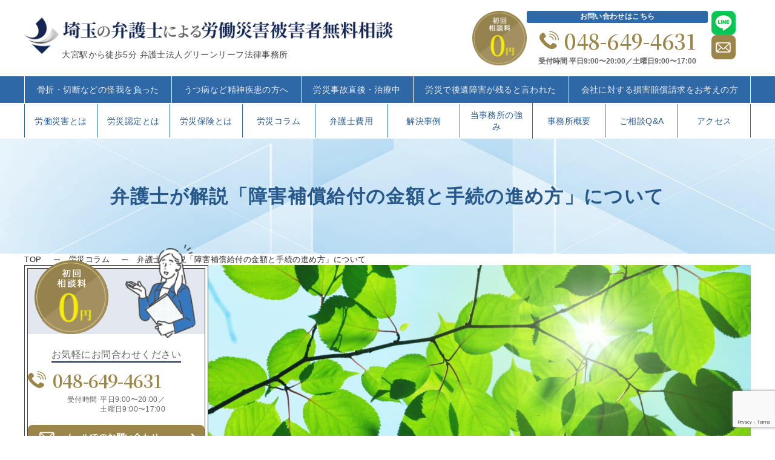

--- FILE ---
content_type: text/html; charset=UTF-8
request_url: https://www.g-rosai.jp/column/20230206-3/
body_size: 28695
content:
<!DOCTYPE html>
<html lang="ja">

<head>
	<!-- Google tag (gtag.js) -->
	<script async src="https://www.googletagmanager.com/gtag/js?id=G-RWHPTL423G"></script>
	<script>
		window.dataLayer = window.dataLayer || [];

		function gtag() {
			dataLayer.push(arguments);
		}
		gtag('js', new Date());

		gtag('config', 'G-RWHPTL423G');
	gtag('config', 'AW-11432085657');</script>
	<!-- Google Tag Manager -->
	
	<script type="text/javascript">
    (function(c,l,a,r,i,t,y){
        c[a]=c[a]||function(){(c[a].q=c[a].q||[]).push(arguments)};
        t=l.createElement(r);t.async=1;t.src="https://www.clarity.ms/tag/"+i;
        y=l.getElementsByTagName(r)[0];y.parentNode.insertBefore(t,y);
    })(window, document, "clarity", "script", "k7r4ienjp0");
</script>
	<script>
		(function(w, d, s, l, i) {
			w[l] = w[l] || [];
			w[l].push({
				'gtm.start': new Date().getTime(),
				event: 'gtm.js'
			});
			var f = d.getElementsByTagName(s)[0],
				j = d.createElement(s),
				dl = l != 'dataLayer' ? '&l=' + l : '';
			j.async = true;
			j.src =
				'https://www.googletagmanager.com/gtm.js?id=' + i + dl;
			f.parentNode.insertBefore(j, f);
		})(window, document, 'script', 'dataLayer', 'GTM-WHHBPVK7');
	</script>
	<!-- End Google Tag Manager -->
	<meta http-equiv="content-type" content="text/html; charset=utf-8">
	<meta name="viewport" content="width=device-width, initial-scale=1.0">
	<link href="https://www.g-rosai.jp/cms/wp-content/themes/LAW_OFFICE/css/style.css" rel="stylesheet">
	<link media="all" href="https://www.g-rosai.jp/cms/wp-content/themes/LAW_OFFICE/css/swiper.min.css" rel="stylesheet">
	<link href="https://www.g-rosai.jp/cms/wp-content/themes/LAW_OFFICE/css/add.css?20240214" rel="stylesheet">

	<!-- favicon -->
	<link rel="icon" href="https://www.g-rosai.jp/cms/wp-content/themes/LAW_OFFICE/img/favicon.png" />

	<!-- フォント追加 -->
	<link rel="preconnect" href="https://fonts.googleapis.com">
	<link rel="preconnect" href="https://fonts.gstatic.com" crossorigin>
	<link href="https://fonts.googleapis.com/css2?family=Josefin+Sans:wght@400;600;700&family=M+PLUS+Rounded+1c:wght@500;700;800;900&family=Noto+Serif+JP:wght@600&family=Poppins:wght@600&display=swap" rel="stylesheet">

	
		<!-- All in One SEO 4.4.9.1 - aioseo.com -->
		<meta name="description" content="このページは、弁護士が書く労働災害でお悩みの方向け記事です。 労働災害による治療が一通り終わり、症状固定と判断" />
		<meta name="robots" content="max-image-preview:large" />
		<link rel="canonical" href="https://www.g-rosai.jp/column/20230206-3/" />
		<meta name="generator" content="All in One SEO (AIOSEO) 4.4.9.1" />
		<meta property="og:locale" content="ja_JP" />
		<meta property="og:site_name" content="【労災無料相談】弁護士法人グリーンリーフ法律事務所 -" />
		<meta property="og:type" content="article" />
		<meta property="og:title" content="弁護士が解説「障害補償給付の金額と手続の進め方」について - 【労災無料相談】弁護士法人グリーンリーフ法律事務所" />
		<meta property="og:description" content="このページは、弁護士が書く労働災害でお悩みの方向け記事です。 労働災害による治療が一通り終わり、症状固定と判断" />
		<meta property="og:url" content="https://www.g-rosai.jp/column/20230206-3/" />
		<meta property="article:published_time" content="2023-02-06T07:51:51+00:00" />
		<meta property="article:modified_time" content="2023-11-24T07:01:16+00:00" />
		<meta name="twitter:card" content="summary_large_image" />
		<meta name="twitter:title" content="弁護士が解説「障害補償給付の金額と手続の進め方」について - 【労災無料相談】弁護士法人グリーンリーフ法律事務所" />
		<meta name="twitter:description" content="このページは、弁護士が書く労働災害でお悩みの方向け記事です。 労働災害による治療が一通り終わり、症状固定と判断" />
		<script type="application/ld+json" class="aioseo-schema">
			{"@context":"https:\/\/schema.org","@graph":[{"@type":"BreadcrumbList","@id":"https:\/\/www.g-rosai.jp\/column\/20230206-3\/#breadcrumblist","itemListElement":[{"@type":"ListItem","@id":"https:\/\/www.g-rosai.jp\/#listItem","position":1,"name":"\u5bb6","item":"https:\/\/www.g-rosai.jp\/","nextItem":"https:\/\/www.g-rosai.jp\/column\/20230206-3\/#listItem"},{"@type":"ListItem","@id":"https:\/\/www.g-rosai.jp\/column\/20230206-3\/#listItem","position":2,"name":"\u5f01\u8b77\u58eb\u304c\u89e3\u8aac\u300c\u969c\u5bb3\u88dc\u511f\u7d66\u4ed8\u306e\u91d1\u984d\u3068\u624b\u7d9a\u306e\u9032\u3081\u65b9\u300d\u306b\u3064\u3044\u3066","previousItem":"https:\/\/www.g-rosai.jp\/#listItem"}]},{"@type":"Organization","@id":"https:\/\/www.g-rosai.jp\/#organization","name":"greenleaf","url":"https:\/\/www.g-rosai.jp\/","logo":{"@type":"ImageObject","url":"https:\/\/www.g-rosai.jp\/cms\/wp-content\/uploads\/2023\/12\/GL-logo-1.png","@id":"https:\/\/www.g-rosai.jp\/column\/20230206-3\/#organizationLogo","width":486,"height":455},"image":{"@id":"https:\/\/www.g-rosai.jp\/#organizationLogo"}},{"@type":"Person","@id":"https:\/\/www.g-rosai.jp\/author\/funai\/#author","url":"https:\/\/www.g-rosai.jp\/author\/funai\/","name":"\u5f01\u8b77\u58eb\u3000\u5c71\u7530\u592a\u90ce"},{"@type":"WebPage","@id":"https:\/\/www.g-rosai.jp\/column\/20230206-3\/#webpage","url":"https:\/\/www.g-rosai.jp\/column\/20230206-3\/","name":"\u5f01\u8b77\u58eb\u304c\u89e3\u8aac\u300c\u969c\u5bb3\u88dc\u511f\u7d66\u4ed8\u306e\u91d1\u984d\u3068\u624b\u7d9a\u306e\u9032\u3081\u65b9\u300d\u306b\u3064\u3044\u3066 - \u3010\u52b4\u707d\u7121\u6599\u76f8\u8ac7\u3011\u5f01\u8b77\u58eb\u6cd5\u4eba\u30b0\u30ea\u30fc\u30f3\u30ea\u30fc\u30d5\u6cd5\u5f8b\u4e8b\u52d9\u6240","description":"\u3053\u306e\u30da\u30fc\u30b8\u306f\u3001\u5f01\u8b77\u58eb\u304c\u66f8\u304f\u52b4\u50cd\u707d\u5bb3\u3067\u304a\u60a9\u307f\u306e\u65b9\u5411\u3051\u8a18\u4e8b\u3067\u3059\u3002 \u52b4\u50cd\u707d\u5bb3\u306b\u3088\u308b\u6cbb\u7642\u304c\u4e00\u901a\u308a\u7d42\u308f\u308a\u3001\u75c7\u72b6\u56fa\u5b9a\u3068\u5224\u65ad","inLanguage":"ja","isPartOf":{"@id":"https:\/\/www.g-rosai.jp\/#website"},"breadcrumb":{"@id":"https:\/\/www.g-rosai.jp\/column\/20230206-3\/#breadcrumblist"},"author":{"@id":"https:\/\/www.g-rosai.jp\/author\/funai\/#author"},"creator":{"@id":"https:\/\/www.g-rosai.jp\/author\/funai\/#author"},"image":{"@type":"ImageObject","url":"https:\/\/www.g-rosai.jp\/cms\/wp-content\/uploads\/2023\/02\/tokita3.jpg","@id":"https:\/\/www.g-rosai.jp\/column\/20230206-3\/#mainImage","width":260,"height":260},"primaryImageOfPage":{"@id":"https:\/\/www.g-rosai.jp\/column\/20230206-3\/#mainImage"},"datePublished":"2023-02-06T07:51:51+00:00","dateModified":"2023-11-24T07:01:16+00:00"},{"@type":"WebSite","@id":"https:\/\/www.g-rosai.jp\/#website","url":"https:\/\/www.g-rosai.jp\/","name":"\u3010\u52b4\u707d\u7121\u6599\u76f8\u8ac7\u3011\u5f01\u8b77\u58eb\u6cd5\u4eba\u30b0\u30ea\u30fc\u30f3\u30ea\u30fc\u30d5\u6cd5\u5f8b\u4e8b\u52d9\u6240","inLanguage":"ja","publisher":{"@id":"https:\/\/www.g-rosai.jp\/#organization"}}]}
		</script>
		<!-- All in One SEO -->

<link rel="alternate" title="oEmbed (JSON)" type="application/json+oembed" href="https://www.g-rosai.jp/wp-json/oembed/1.0/embed?url=https%3A%2F%2Fwww.g-rosai.jp%2Fcolumn%2F20230206-3%2F" />
<link rel="alternate" title="oEmbed (XML)" type="text/xml+oembed" href="https://www.g-rosai.jp/wp-json/oembed/1.0/embed?url=https%3A%2F%2Fwww.g-rosai.jp%2Fcolumn%2F20230206-3%2F&#038;format=xml" />
		<!-- This site uses the Google Analytics by MonsterInsights plugin v9.11.1 - Using Analytics tracking - https://www.monsterinsights.com/ -->
		<!-- Note: MonsterInsights is not currently configured on this site. The site owner needs to authenticate with Google Analytics in the MonsterInsights settings panel. -->
					<!-- No tracking code set -->
				<!-- / Google Analytics by MonsterInsights -->
		<style id='wp-img-auto-sizes-contain-inline-css' type='text/css'>
img:is([sizes=auto i],[sizes^="auto," i]){contain-intrinsic-size:3000px 1500px}
/*# sourceURL=wp-img-auto-sizes-contain-inline-css */
</style>
<style id='wp-emoji-styles-inline-css' type='text/css'>

	img.wp-smiley, img.emoji {
		display: inline !important;
		border: none !important;
		box-shadow: none !important;
		height: 1em !important;
		width: 1em !important;
		margin: 0 0.07em !important;
		vertical-align: -0.1em !important;
		background: none !important;
		padding: 0 !important;
	}
/*# sourceURL=wp-emoji-styles-inline-css */
</style>
<style id='wp-block-library-inline-css' type='text/css'>
:root{--wp-block-synced-color:#7a00df;--wp-block-synced-color--rgb:122,0,223;--wp-bound-block-color:var(--wp-block-synced-color);--wp-editor-canvas-background:#ddd;--wp-admin-theme-color:#007cba;--wp-admin-theme-color--rgb:0,124,186;--wp-admin-theme-color-darker-10:#006ba1;--wp-admin-theme-color-darker-10--rgb:0,107,160.5;--wp-admin-theme-color-darker-20:#005a87;--wp-admin-theme-color-darker-20--rgb:0,90,135;--wp-admin-border-width-focus:2px}@media (min-resolution:192dpi){:root{--wp-admin-border-width-focus:1.5px}}.wp-element-button{cursor:pointer}:root .has-very-light-gray-background-color{background-color:#eee}:root .has-very-dark-gray-background-color{background-color:#313131}:root .has-very-light-gray-color{color:#eee}:root .has-very-dark-gray-color{color:#313131}:root .has-vivid-green-cyan-to-vivid-cyan-blue-gradient-background{background:linear-gradient(135deg,#00d084,#0693e3)}:root .has-purple-crush-gradient-background{background:linear-gradient(135deg,#34e2e4,#4721fb 50%,#ab1dfe)}:root .has-hazy-dawn-gradient-background{background:linear-gradient(135deg,#faaca8,#dad0ec)}:root .has-subdued-olive-gradient-background{background:linear-gradient(135deg,#fafae1,#67a671)}:root .has-atomic-cream-gradient-background{background:linear-gradient(135deg,#fdd79a,#004a59)}:root .has-nightshade-gradient-background{background:linear-gradient(135deg,#330968,#31cdcf)}:root .has-midnight-gradient-background{background:linear-gradient(135deg,#020381,#2874fc)}:root{--wp--preset--font-size--normal:16px;--wp--preset--font-size--huge:42px}.has-regular-font-size{font-size:1em}.has-larger-font-size{font-size:2.625em}.has-normal-font-size{font-size:var(--wp--preset--font-size--normal)}.has-huge-font-size{font-size:var(--wp--preset--font-size--huge)}.has-text-align-center{text-align:center}.has-text-align-left{text-align:left}.has-text-align-right{text-align:right}.has-fit-text{white-space:nowrap!important}#end-resizable-editor-section{display:none}.aligncenter{clear:both}.items-justified-left{justify-content:flex-start}.items-justified-center{justify-content:center}.items-justified-right{justify-content:flex-end}.items-justified-space-between{justify-content:space-between}.screen-reader-text{border:0;clip-path:inset(50%);height:1px;margin:-1px;overflow:hidden;padding:0;position:absolute;width:1px;word-wrap:normal!important}.screen-reader-text:focus{background-color:#ddd;clip-path:none;color:#444;display:block;font-size:1em;height:auto;left:5px;line-height:normal;padding:15px 23px 14px;text-decoration:none;top:5px;width:auto;z-index:100000}html :where(.has-border-color){border-style:solid}html :where([style*=border-top-color]){border-top-style:solid}html :where([style*=border-right-color]){border-right-style:solid}html :where([style*=border-bottom-color]){border-bottom-style:solid}html :where([style*=border-left-color]){border-left-style:solid}html :where([style*=border-width]){border-style:solid}html :where([style*=border-top-width]){border-top-style:solid}html :where([style*=border-right-width]){border-right-style:solid}html :where([style*=border-bottom-width]){border-bottom-style:solid}html :where([style*=border-left-width]){border-left-style:solid}html :where(img[class*=wp-image-]){height:auto;max-width:100%}:where(figure){margin:0 0 1em}html :where(.is-position-sticky){--wp-admin--admin-bar--position-offset:var(--wp-admin--admin-bar--height,0px)}@media screen and (max-width:600px){html :where(.is-position-sticky){--wp-admin--admin-bar--position-offset:0px}}

/*# sourceURL=wp-block-library-inline-css */
</style><style id='global-styles-inline-css' type='text/css'>
:root{--wp--preset--aspect-ratio--square: 1;--wp--preset--aspect-ratio--4-3: 4/3;--wp--preset--aspect-ratio--3-4: 3/4;--wp--preset--aspect-ratio--3-2: 3/2;--wp--preset--aspect-ratio--2-3: 2/3;--wp--preset--aspect-ratio--16-9: 16/9;--wp--preset--aspect-ratio--9-16: 9/16;--wp--preset--color--black: #000000;--wp--preset--color--cyan-bluish-gray: #abb8c3;--wp--preset--color--white: #ffffff;--wp--preset--color--pale-pink: #f78da7;--wp--preset--color--vivid-red: #cf2e2e;--wp--preset--color--luminous-vivid-orange: #ff6900;--wp--preset--color--luminous-vivid-amber: #fcb900;--wp--preset--color--light-green-cyan: #7bdcb5;--wp--preset--color--vivid-green-cyan: #00d084;--wp--preset--color--pale-cyan-blue: #8ed1fc;--wp--preset--color--vivid-cyan-blue: #0693e3;--wp--preset--color--vivid-purple: #9b51e0;--wp--preset--gradient--vivid-cyan-blue-to-vivid-purple: linear-gradient(135deg,rgb(6,147,227) 0%,rgb(155,81,224) 100%);--wp--preset--gradient--light-green-cyan-to-vivid-green-cyan: linear-gradient(135deg,rgb(122,220,180) 0%,rgb(0,208,130) 100%);--wp--preset--gradient--luminous-vivid-amber-to-luminous-vivid-orange: linear-gradient(135deg,rgb(252,185,0) 0%,rgb(255,105,0) 100%);--wp--preset--gradient--luminous-vivid-orange-to-vivid-red: linear-gradient(135deg,rgb(255,105,0) 0%,rgb(207,46,46) 100%);--wp--preset--gradient--very-light-gray-to-cyan-bluish-gray: linear-gradient(135deg,rgb(238,238,238) 0%,rgb(169,184,195) 100%);--wp--preset--gradient--cool-to-warm-spectrum: linear-gradient(135deg,rgb(74,234,220) 0%,rgb(151,120,209) 20%,rgb(207,42,186) 40%,rgb(238,44,130) 60%,rgb(251,105,98) 80%,rgb(254,248,76) 100%);--wp--preset--gradient--blush-light-purple: linear-gradient(135deg,rgb(255,206,236) 0%,rgb(152,150,240) 100%);--wp--preset--gradient--blush-bordeaux: linear-gradient(135deg,rgb(254,205,165) 0%,rgb(254,45,45) 50%,rgb(107,0,62) 100%);--wp--preset--gradient--luminous-dusk: linear-gradient(135deg,rgb(255,203,112) 0%,rgb(199,81,192) 50%,rgb(65,88,208) 100%);--wp--preset--gradient--pale-ocean: linear-gradient(135deg,rgb(255,245,203) 0%,rgb(182,227,212) 50%,rgb(51,167,181) 100%);--wp--preset--gradient--electric-grass: linear-gradient(135deg,rgb(202,248,128) 0%,rgb(113,206,126) 100%);--wp--preset--gradient--midnight: linear-gradient(135deg,rgb(2,3,129) 0%,rgb(40,116,252) 100%);--wp--preset--font-size--small: 13px;--wp--preset--font-size--medium: 20px;--wp--preset--font-size--large: 36px;--wp--preset--font-size--x-large: 42px;--wp--preset--spacing--20: 0.44rem;--wp--preset--spacing--30: 0.67rem;--wp--preset--spacing--40: 1rem;--wp--preset--spacing--50: 1.5rem;--wp--preset--spacing--60: 2.25rem;--wp--preset--spacing--70: 3.38rem;--wp--preset--spacing--80: 5.06rem;--wp--preset--shadow--natural: 6px 6px 9px rgba(0, 0, 0, 0.2);--wp--preset--shadow--deep: 12px 12px 50px rgba(0, 0, 0, 0.4);--wp--preset--shadow--sharp: 6px 6px 0px rgba(0, 0, 0, 0.2);--wp--preset--shadow--outlined: 6px 6px 0px -3px rgb(255, 255, 255), 6px 6px rgb(0, 0, 0);--wp--preset--shadow--crisp: 6px 6px 0px rgb(0, 0, 0);}:where(.is-layout-flex){gap: 0.5em;}:where(.is-layout-grid){gap: 0.5em;}body .is-layout-flex{display: flex;}.is-layout-flex{flex-wrap: wrap;align-items: center;}.is-layout-flex > :is(*, div){margin: 0;}body .is-layout-grid{display: grid;}.is-layout-grid > :is(*, div){margin: 0;}:where(.wp-block-columns.is-layout-flex){gap: 2em;}:where(.wp-block-columns.is-layout-grid){gap: 2em;}:where(.wp-block-post-template.is-layout-flex){gap: 1.25em;}:where(.wp-block-post-template.is-layout-grid){gap: 1.25em;}.has-black-color{color: var(--wp--preset--color--black) !important;}.has-cyan-bluish-gray-color{color: var(--wp--preset--color--cyan-bluish-gray) !important;}.has-white-color{color: var(--wp--preset--color--white) !important;}.has-pale-pink-color{color: var(--wp--preset--color--pale-pink) !important;}.has-vivid-red-color{color: var(--wp--preset--color--vivid-red) !important;}.has-luminous-vivid-orange-color{color: var(--wp--preset--color--luminous-vivid-orange) !important;}.has-luminous-vivid-amber-color{color: var(--wp--preset--color--luminous-vivid-amber) !important;}.has-light-green-cyan-color{color: var(--wp--preset--color--light-green-cyan) !important;}.has-vivid-green-cyan-color{color: var(--wp--preset--color--vivid-green-cyan) !important;}.has-pale-cyan-blue-color{color: var(--wp--preset--color--pale-cyan-blue) !important;}.has-vivid-cyan-blue-color{color: var(--wp--preset--color--vivid-cyan-blue) !important;}.has-vivid-purple-color{color: var(--wp--preset--color--vivid-purple) !important;}.has-black-background-color{background-color: var(--wp--preset--color--black) !important;}.has-cyan-bluish-gray-background-color{background-color: var(--wp--preset--color--cyan-bluish-gray) !important;}.has-white-background-color{background-color: var(--wp--preset--color--white) !important;}.has-pale-pink-background-color{background-color: var(--wp--preset--color--pale-pink) !important;}.has-vivid-red-background-color{background-color: var(--wp--preset--color--vivid-red) !important;}.has-luminous-vivid-orange-background-color{background-color: var(--wp--preset--color--luminous-vivid-orange) !important;}.has-luminous-vivid-amber-background-color{background-color: var(--wp--preset--color--luminous-vivid-amber) !important;}.has-light-green-cyan-background-color{background-color: var(--wp--preset--color--light-green-cyan) !important;}.has-vivid-green-cyan-background-color{background-color: var(--wp--preset--color--vivid-green-cyan) !important;}.has-pale-cyan-blue-background-color{background-color: var(--wp--preset--color--pale-cyan-blue) !important;}.has-vivid-cyan-blue-background-color{background-color: var(--wp--preset--color--vivid-cyan-blue) !important;}.has-vivid-purple-background-color{background-color: var(--wp--preset--color--vivid-purple) !important;}.has-black-border-color{border-color: var(--wp--preset--color--black) !important;}.has-cyan-bluish-gray-border-color{border-color: var(--wp--preset--color--cyan-bluish-gray) !important;}.has-white-border-color{border-color: var(--wp--preset--color--white) !important;}.has-pale-pink-border-color{border-color: var(--wp--preset--color--pale-pink) !important;}.has-vivid-red-border-color{border-color: var(--wp--preset--color--vivid-red) !important;}.has-luminous-vivid-orange-border-color{border-color: var(--wp--preset--color--luminous-vivid-orange) !important;}.has-luminous-vivid-amber-border-color{border-color: var(--wp--preset--color--luminous-vivid-amber) !important;}.has-light-green-cyan-border-color{border-color: var(--wp--preset--color--light-green-cyan) !important;}.has-vivid-green-cyan-border-color{border-color: var(--wp--preset--color--vivid-green-cyan) !important;}.has-pale-cyan-blue-border-color{border-color: var(--wp--preset--color--pale-cyan-blue) !important;}.has-vivid-cyan-blue-border-color{border-color: var(--wp--preset--color--vivid-cyan-blue) !important;}.has-vivid-purple-border-color{border-color: var(--wp--preset--color--vivid-purple) !important;}.has-vivid-cyan-blue-to-vivid-purple-gradient-background{background: var(--wp--preset--gradient--vivid-cyan-blue-to-vivid-purple) !important;}.has-light-green-cyan-to-vivid-green-cyan-gradient-background{background: var(--wp--preset--gradient--light-green-cyan-to-vivid-green-cyan) !important;}.has-luminous-vivid-amber-to-luminous-vivid-orange-gradient-background{background: var(--wp--preset--gradient--luminous-vivid-amber-to-luminous-vivid-orange) !important;}.has-luminous-vivid-orange-to-vivid-red-gradient-background{background: var(--wp--preset--gradient--luminous-vivid-orange-to-vivid-red) !important;}.has-very-light-gray-to-cyan-bluish-gray-gradient-background{background: var(--wp--preset--gradient--very-light-gray-to-cyan-bluish-gray) !important;}.has-cool-to-warm-spectrum-gradient-background{background: var(--wp--preset--gradient--cool-to-warm-spectrum) !important;}.has-blush-light-purple-gradient-background{background: var(--wp--preset--gradient--blush-light-purple) !important;}.has-blush-bordeaux-gradient-background{background: var(--wp--preset--gradient--blush-bordeaux) !important;}.has-luminous-dusk-gradient-background{background: var(--wp--preset--gradient--luminous-dusk) !important;}.has-pale-ocean-gradient-background{background: var(--wp--preset--gradient--pale-ocean) !important;}.has-electric-grass-gradient-background{background: var(--wp--preset--gradient--electric-grass) !important;}.has-midnight-gradient-background{background: var(--wp--preset--gradient--midnight) !important;}.has-small-font-size{font-size: var(--wp--preset--font-size--small) !important;}.has-medium-font-size{font-size: var(--wp--preset--font-size--medium) !important;}.has-large-font-size{font-size: var(--wp--preset--font-size--large) !important;}.has-x-large-font-size{font-size: var(--wp--preset--font-size--x-large) !important;}
/*# sourceURL=global-styles-inline-css */
</style>

<style id='classic-theme-styles-inline-css' type='text/css'>
/*! This file is auto-generated */
.wp-block-button__link{color:#fff;background-color:#32373c;border-radius:9999px;box-shadow:none;text-decoration:none;padding:calc(.667em + 2px) calc(1.333em + 2px);font-size:1.125em}.wp-block-file__button{background:#32373c;color:#fff;text-decoration:none}
/*# sourceURL=/wp-includes/css/classic-themes.min.css */
</style>
<link rel='stylesheet' id='liquid-block-speech-css' href='https://www.g-rosai.jp/cms/wp-content/plugins/liquid-speech-balloon/css/block.css?ver=6.9' type='text/css' media='all' />
<link rel='stylesheet' id='mpp_gutenberg-css' href='https://www.g-rosai.jp/cms/wp-content/plugins/metronet-profile-picture/dist/blocks.style.build.css?ver=2.6.0' type='text/css' media='all' />
<link rel='stylesheet' id='ub-extension-style-css-css' href='https://www.g-rosai.jp/cms/wp-content/plugins/ultimate-blocks/src/extensions/style.css?ver=6.9' type='text/css' media='all' />
<script type="text/javascript" src="https://www.g-rosai.jp/cms/wp-includes/js/jquery/jquery.min.js?ver=3.7.1" id="jquery-core-js"></script>
<script type="text/javascript" src="https://www.g-rosai.jp/cms/wp-includes/js/jquery/jquery-migrate.min.js?ver=3.4.1" id="jquery-migrate-js"></script>
<link rel="https://api.w.org/" href="https://www.g-rosai.jp/wp-json/" /><link rel="alternate" title="JSON" type="application/json" href="https://www.g-rosai.jp/wp-json/wp/v2/column/1586" /><!-- Favicon Rotator -->
<!-- End Favicon Rotator -->
<style type="text/css">.liquid-speech-balloon-01 .liquid-speech-balloon-avatar { background-image: url("https://www.saitama-bengoshi.com/wp-content/uploads/2023/10/b6ec74c25acb1c9e2029039aeab6ee3c.webp"); } .liquid-speech-balloon-02 .liquid-speech-balloon-avatar { background-image: url("https://www.saitama-bengoshi.com/wp-content/uploads/2023/10/0d44c53164137d72b5211a15ffba1f03.webp"); } .liquid-speech-balloon-01 .liquid-speech-balloon-avatar::after { content: "お客様の声（男性）"; } .liquid-speech-balloon-02 .liquid-speech-balloon-avatar::after { content: "お客様の声（女性）"; } </style>
<link rel="icon" href="https://www.g-rosai.jp/cms/wp-content/uploads/2024/06/cropped-cropped-favicon-1-32x32.webp" sizes="32x32" />
<link rel="icon" href="https://www.g-rosai.jp/cms/wp-content/uploads/2024/06/cropped-cropped-favicon-1-192x192.webp" sizes="192x192" />
<link rel="apple-touch-icon" href="https://www.g-rosai.jp/cms/wp-content/uploads/2024/06/cropped-cropped-favicon-1-180x180.webp" />
<meta name="msapplication-TileImage" content="https://www.g-rosai.jp/cms/wp-content/uploads/2024/06/cropped-cropped-favicon-1-270x270.webp" />
		<style type="text/css" id="wp-custom-css">
			/*弁護士紹介欄_一旦削除*/
.author-information {
    display: flex;
    justify-content: flex-start;
    align-items: flex-start;
    display: -webkit-flex;
    flex-wrap: nowrap;
    gap: 0 30px;
    margin-bottom: 40px;
    padding: 15px;
    border: 1px solid #ccc;
    display: none;
}

.detail .col_rightarea a {
    color: #ff9c00;
    text-decoration: none;
}

body .is-layout-flex {
    display: flex;
    padding: 2em;
}

.is-layout-flex > :is(*, div) {
    margin: 0;
    padding: 0.5em;
}

.is-style-outline a:hover{
	opacity:0.7;
}

:root :where(p.has-background) {
    padding: 1.25em 2.375em;
    margin: -0.3em;
}

#h2fontsize1,#h2fontsize2{
	padding:1.7em;
}

/*トップ　当事務所の解決事例のリンク後ボタンbackground colorを黒から白にした*/
.wp-block-button__link {
    color: #fff;
    background-color: #fff;
    border-radius: 9999px;
    box-shadow: none;
    text-decoration: none;
    padding: calc(.667em + 2px) calc(1.333em + 2px);
    font-size: 1.125em;
}

/*お客様の声 星*/
.star5_rating{
    position: relative;
    z-index: 0;
    display: inline-block;
    white-space: nowrap;
    color: #CCCCCC; /* グレーカラー 自由に設定化 */
    /*font-size: 30px; フォントサイズ 自由に設定化 */
}

.star5_rating:before, .star5_rating:after{
    content: '★★★★★';
}

.star5_rating:after{
    position: absolute;
    z-index: 1;
    top: 0;
    left: 0;
    overflow: hidden;
    white-space: nowrap;
    color: #ffcf32; /* イエローカラー 自由に設定化 */
}

.star5_rating[data-rate="5"]:after{ width: 100%; } /* 星5 */
.star5_rating[data-rate="4"]:after{ width: 80%; } /* 星4 */
.star5_rating[data-rate="3"]:after{ width: 60%; } /* 星3 */
.star5_rating[data-rate="2"]:after{ width: 40%; } /* 星2 */
.star5_rating[data-rate="1"]:after{ width: 20%; } /* 星1 */
.star5_rating[data-rate="0"]:after{ width: 0%; } /* 星0 */

/*お客様の声 BOX*/
ul.okyaku,.okyakua {
  display: flex;
	margin: 0 auto;
}

.okyaku li{
	margin-right: 1em;
	list-style: none;
}

.okyakua li{
	margin-right: 3em;
	list-style: none;
}

.box-okyaku1 {
    margin: 1em 0;
    background: #fff;
	  border: 1px solid #ff860c;
}

.box-okyaku1 .box-okyaku2 {
    font-size: 1.2em;
    background: #ff860c;
    padding: 5px;
    text-align: center;
    color: #FFF;
    /*font-weight: bold;*/
    letter-spacing: 0.05em;
}
.box-okyaku1 p {
    padding: 10px 20px;
    margin: 0;
}

/*お客様の声 吹き出し*/

.talk {
margin-top: 40px;
}

.talk figure img {
width: 100%;
height: 100%;
border: none;
border-radius: 50%;
margin-top: -50px;
}

/* 画像の下のテキスト */
.talk-imgname {
padding: 5px 0 0;
font-size: 10px;
text-align: center;
}

p.talk-text {
margin: 0 0 8px;
}

p.talk-text:last-child {
margin-bottom: 0px;
}

/* 回り込み解除 */
.talk:after,.talk:before {
clear: both;
content: "";
display: block;
}

/* ----- 左の場合 ----- */

/* 左画像 */
.talk-Limg {
/*margin-left: 4px;
margin-top: -1px;*/
float: left;
/*width: 60px;
height: 60px;*/
}

/* 左からの吹き出しテキスト 相談者*/
.talk-Ltxt {
color: #444;
position: relative;
margin-left: 200px;
padding: 1.2em;
border: 1px solid #f5f5f5;
background-color: #f5f5f5;
border-radius: 5px;
}

/* 左の三角形を作る 相談者*/
.talk-Ltxt:before {
position: absolute;
content: '';
border: 10px solid transparent;
border-right: 10px solid #f5f5f5;
top: 15px;
left: -20px;
}

.talk-Ltxt:after {
position: absolute;
content: '';
border: 1px solid transparent;
border-right: 1px solid #fff;
top: 15px;
left: -16px;
}

/* 左からの吹き出しテキスト 依頼者*/
.talk-Ltxtira{
color: #444;
position: relative;
margin-left: 200px;
padding: 1.2em;
border: 1px solid #f5f5f5;
background-color: #f5f5f5;
border-radius: 5px;
}

/* 左の三角形を作る 依頼者*/
.talk-Ltxtira:before {
position: absolute;
content: '';
border: 10px solid transparent;
border-right: 10px solid #f5f5f5;
top: 15px;
left: -20px;
}

.talk-Ltxtira:after {
position: absolute;
content: '';
border: 1px solid transparent;
border-right: 1px solid #fff;
top: 15px;
left: -16px;
}
		</style>
			
<!-- reCAPTCHA v3 をページを開くだけで実行させる -->
<script src="https://www.google.com/recaptcha/api.js?render=6Ld-6iMrAAAAADkCyJWBbH9xdIpX5b2ITLQJ3nF1"></script>
<script>
grecaptcha.ready(function(){
  // 'homepage' は好きな名前でOK
  grecaptcha.execute('6Ld-6iMrAAAAADkCyJWBbH9xdIpX5b2ITLQJ3nF1', {action: 'homepage'})
    .then(function(token){
      console.log('取得したトークン:', token);
    });
});
</script>

<link rel='stylesheet' id='ti-widget-css-google-css' href='https://www.g-rosai.jp/cms/wp-content/uploads/trustindex-google-widget.css?ver=1710224146' type='text/css' media='all' />
</head>

<body class="wp-singular column-template-default single single-column postid-1586 wp-theme-LAW_OFFICE sub detail">
	<!-- Google Tag Manager (noscript) -->
	<noscript><iframe src="https://www.googletagmanager.com/ns.html?id=GTM-WHHBPVK7" height="0" width="0" style="display:none;visibility:hidden"></iframe></noscript>
	<!-- End Google Tag Manager (noscript) -->
	<div class="headerarea">
		<header class="wrap_header">
			<div class="header container">
				<div class="leftarea">
					<a href="https://www.g-rosai.jp">
						<div class="wrap_img-test">
							<picture>
								<source srcset="https://www.g-rosai.jp/cms/wp-content/themes/LAW_OFFICE/img/sp_header_text.png" media="(max-width: 795px)" type="image/png">
								<img src="https://www.g-rosai.jp/cms/wp-content/themes/LAW_OFFICE/img/header_text.png" alt="">
							</picture>
						</div>
						<div class="sub-text">大宮駅から徒歩5分 弁護士法人グリーンリーフ法律事務所</div>
					</a>
				</div>
				<div class="rightarea">
					<div class="wrap_contact-box">
						<div class="contact-box">
							<div class="wrap_img-firstfree"><img src="https://www.g-rosai.jp/cms/wp-content/themes/LAW_OFFICE/img/initial_bord.png" alt="初回相談料 無料0円"></div>
							<div class="textarea">
								<div class="head"><a href="https://www.g-rosai.jp/contact/">お問い合わせはこちら</a></div>
								<span class="tel">048-649-4631</span>
								<span class="hours">受付時間 平日9:00〜20:00／土曜日9:00〜17:00</span>
							</div>
							<div class="wrap_icons">
								<a class="line" href="https://line.me/R/ti/p/%40224irtzc" target="_blank"><img src="https://www.g-rosai.jp/cms/wp-content/themes/LAW_OFFICE/img/line-icon.png" alt=""></a>
								<a class="mail" href="https://www.g-rosai.jp/contact/"></a>
							</div>
						</div>
					</div>
				</div>
				<div class="wrap_menu">
					<div class="menu">
						<span></span>
						<span></span>
						<span></span>
					</div>
				</div>
			</div>
		</header>
		<div class="wrap_navmenu">
			<div class="wrap_nav ">
				<nav class="nav container">
					<ul id="menu-%e3%83%98%e3%83%83%e3%83%80%e3%83%bc%e3%83%a1%e3%83%8b%e3%83%a5%e3%83%bc%e4%b8%8a%e6%ae%b5" class="list"><li id="menu-item-2558" class="menu-item menu-item-type-post_type menu-item-object-page menu-item-2558 item"><a href="https://www.g-rosai.jp/page-752/">骨折・切断などの怪我を負った</a></li>
<li id="menu-item-2557" class="menu-item menu-item-type-post_type menu-item-object-page menu-item-2557 item"><a href="https://www.g-rosai.jp/page-717/">うつ病など精神疾患の方へ</a></li>
<li id="menu-item-2559" class="menu-item menu-item-type-post_type menu-item-object-page menu-item-2559 item"><a href="https://www.g-rosai.jp/page-749/">労災事故直後・治療中</a></li>
<li id="menu-item-2560" class="menu-item menu-item-type-post_type menu-item-object-page menu-item-2560 item"><a href="https://www.g-rosai.jp/page-747/">労災で後遺障害が残ると言われた</a></li>
<li id="menu-item-2561" class="menu-item menu-item-type-post_type menu-item-object-page menu-item-2561 item"><a href="https://www.g-rosai.jp/page-17/">会社に対する損害賠償請求をお考えの方</a></li>
</ul>				</nav>
			</div>
			<div class="wrap_sub-nav">
				<nav class="sub-nav container">
					<ul id="menu-%e3%83%98%e3%83%83%e3%83%80%e3%83%bc%e3%83%a1%e3%83%8b%e3%83%a5%e3%83%bc%e4%b8%8b%e6%ae%b5" class="sublist"><li id="menu-item-2562" class="menu-item menu-item-type-post_type menu-item-object-page menu-item-2562 item"><a href="https://www.g-rosai.jp/page-726/">労働災害とは</a></li>
<li id="menu-item-2564" class="menu-item menu-item-type-post_type menu-item-object-page menu-item-2564 item"><a href="https://www.g-rosai.jp/page-722/">労災認定とは</a></li>
<li id="menu-item-2563" class="menu-item menu-item-type-post_type menu-item-object-page menu-item-2563 item"><a href="https://www.g-rosai.jp/page-724/">労災保険とは</a></li>
<li id="menu-item-923" class="menu-item menu-item-type-custom menu-item-object-custom menu-item-923 item"><a href="https://www.g-rosai.jp/column">労災コラム</a></li>
<li id="menu-item-2565" class="menu-item menu-item-type-post_type menu-item-object-page menu-item-2565 item"><a href="https://www.g-rosai.jp/page-27/">弁護士費用</a></li>
<li id="menu-item-1041" class="menu-item menu-item-type-custom menu-item-object-custom menu-item-1041 item"><a href="https://www.g-rosai.jp/case/">解決事例</a></li>
<li id="menu-item-2566" class="menu-item menu-item-type-post_type menu-item-object-page menu-item-2566 item"><a href="https://www.g-rosai.jp/page-86/">当事務所の強み</a></li>
<li id="menu-item-2583" class="menu-item menu-item-type-post_type menu-item-object-page menu-item-2583 item"><a href="https://www.g-rosai.jp/page-2579/">事務所概要</a></li>
<li id="menu-item-3129" class="menu-item menu-item-type-custom menu-item-object-custom menu-item-3129 item"><a href="https://www.g-rosai.jp/page-3172/">ご相談Q&#038;A</a></li>
<li id="menu-item-2586" class="menu-item menu-item-type-post_type menu-item-object-page menu-item-2586 item"><a href="https://www.g-rosai.jp/page-2584/">アクセス</a></li>
</ul>				</nav>
			</div>
		</div>
		<div class="wrap_navmenu_fixed">
			<div class="nav_area">
				<div class="wrap_nav">
					<nav class="nav container">
						<ul id="menu-%e3%83%98%e3%83%83%e3%83%80%e3%83%bc%e3%83%a1%e3%83%8b%e3%83%a5%e3%83%bc%e4%b8%8a%e6%ae%b5-1" class="list"><li class="menu-item menu-item-type-post_type menu-item-object-page menu-item-2558 item"><a href="https://www.g-rosai.jp/page-752/">骨折・切断などの怪我を負った</a></li>
<li class="menu-item menu-item-type-post_type menu-item-object-page menu-item-2557 item"><a href="https://www.g-rosai.jp/page-717/">うつ病など精神疾患の方へ</a></li>
<li class="menu-item menu-item-type-post_type menu-item-object-page menu-item-2559 item"><a href="https://www.g-rosai.jp/page-749/">労災事故直後・治療中</a></li>
<li class="menu-item menu-item-type-post_type menu-item-object-page menu-item-2560 item"><a href="https://www.g-rosai.jp/page-747/">労災で後遺障害が残ると言われた</a></li>
<li class="menu-item menu-item-type-post_type menu-item-object-page menu-item-2561 item"><a href="https://www.g-rosai.jp/page-17/">会社に対する損害賠償請求をお考えの方</a></li>
</ul>					</nav>
				</div>
				<div class="wrap_sub-nav">
					<nav class="sub-nav container">
						<ul id="menu-%e3%83%98%e3%83%83%e3%83%80%e3%83%bc%e3%83%a1%e3%83%8b%e3%83%a5%e3%83%bc%e4%b8%8b%e6%ae%b5-1" class="sublist"><li class="menu-item menu-item-type-post_type menu-item-object-page menu-item-2562 item"><a href="https://www.g-rosai.jp/page-726/">労働災害とは</a></li>
<li class="menu-item menu-item-type-post_type menu-item-object-page menu-item-2564 item"><a href="https://www.g-rosai.jp/page-722/">労災認定とは</a></li>
<li class="menu-item menu-item-type-post_type menu-item-object-page menu-item-2563 item"><a href="https://www.g-rosai.jp/page-724/">労災保険とは</a></li>
<li class="menu-item menu-item-type-custom menu-item-object-custom menu-item-923 item"><a href="https://www.g-rosai.jp/column">労災コラム</a></li>
<li class="menu-item menu-item-type-post_type menu-item-object-page menu-item-2565 item"><a href="https://www.g-rosai.jp/page-27/">弁護士費用</a></li>
<li class="menu-item menu-item-type-custom menu-item-object-custom menu-item-1041 item"><a href="https://www.g-rosai.jp/case/">解決事例</a></li>
<li class="menu-item menu-item-type-post_type menu-item-object-page menu-item-2566 item"><a href="https://www.g-rosai.jp/page-86/">当事務所の強み</a></li>
<li class="menu-item menu-item-type-post_type menu-item-object-page menu-item-2583 item"><a href="https://www.g-rosai.jp/page-2579/">事務所概要</a></li>
<li class="menu-item menu-item-type-custom menu-item-object-custom menu-item-3129 item"><a href="https://www.g-rosai.jp/page-3172/">ご相談Q&#038;A</a></li>
<li class="menu-item menu-item-type-post_type menu-item-object-page menu-item-2586 item"><a href="https://www.g-rosai.jp/page-2584/">アクセス</a></li>
</ul>					</nav>
				</div>
			</div>
			<div class="contact-box">
				<div class="textarea">
					<div class="head"><a href="https://www.g-rosai.jp/contact/">お問い合わせはこちら</a></div>
					<span class="tel">048-649-4631</span>
					<span class="hours">受付時間 平日9:00〜20:00／土曜日9:00〜17:00</span>
				</div>
				<div class="wrap_icons">
					<a class="line" href="https://line.me/R/ti/p/%40224irtzc" target="_blank"><img src="https://www.g-rosai.jp/cms/wp-content/themes/LAW_OFFICE/img/line-icon.png" alt=""></a>
					<a class="mail" href="https://www.g-rosai.jp/contact/"></a>
				</div>
			</div>
		</div>
	</div>

	<div class="wrap_globalmenu">
		<div class="globalmenu">
			<div class="inner_globalmenu">
				<div class="wrap_mainlist container-globalmenu">
					<ul id="menu-%e3%83%98%e3%83%83%e3%83%80%e3%83%bc%e3%83%a1%e3%83%8b%e3%83%a5%e3%83%bc%e4%b8%8a%e6%ae%b5-2" class="mainlist"><li class="menu-item menu-item-type-post_type menu-item-object-page menu-item-2558 item"><a href="https://www.g-rosai.jp/page-752/">骨折・切断などの怪我を負った</a></li>
<li class="menu-item menu-item-type-post_type menu-item-object-page menu-item-2557 item"><a href="https://www.g-rosai.jp/page-717/">うつ病など精神疾患の方へ</a></li>
<li class="menu-item menu-item-type-post_type menu-item-object-page menu-item-2559 item"><a href="https://www.g-rosai.jp/page-749/">労災事故直後・治療中</a></li>
<li class="menu-item menu-item-type-post_type menu-item-object-page menu-item-2560 item"><a href="https://www.g-rosai.jp/page-747/">労災で後遺障害が残ると言われた</a></li>
<li class="menu-item menu-item-type-post_type menu-item-object-page menu-item-2561 item"><a href="https://www.g-rosai.jp/page-17/">会社に対する損害賠償請求をお考えの方</a></li>
</ul>				</div>
				<div class="wrap_sublist container-globalmenu">
					<ul id="menu-%e3%83%98%e3%83%83%e3%83%80%e3%83%bc%e3%83%a1%e3%83%8b%e3%83%a5%e3%83%bc%e4%b8%8b%e6%ae%b5-2" class="sublist"><li class="menu-item menu-item-type-post_type menu-item-object-page menu-item-2562 item"><a href="https://www.g-rosai.jp/page-726/">労働災害とは</a></li>
<li class="menu-item menu-item-type-post_type menu-item-object-page menu-item-2564 item"><a href="https://www.g-rosai.jp/page-722/">労災認定とは</a></li>
<li class="menu-item menu-item-type-post_type menu-item-object-page menu-item-2563 item"><a href="https://www.g-rosai.jp/page-724/">労災保険とは</a></li>
<li class="menu-item menu-item-type-custom menu-item-object-custom menu-item-923 item"><a href="https://www.g-rosai.jp/column">労災コラム</a></li>
<li class="menu-item menu-item-type-post_type menu-item-object-page menu-item-2565 item"><a href="https://www.g-rosai.jp/page-27/">弁護士費用</a></li>
<li class="menu-item menu-item-type-custom menu-item-object-custom menu-item-1041 item"><a href="https://www.g-rosai.jp/case/">解決事例</a></li>
<li class="menu-item menu-item-type-post_type menu-item-object-page menu-item-2566 item"><a href="https://www.g-rosai.jp/page-86/">当事務所の強み</a></li>
<li class="menu-item menu-item-type-post_type menu-item-object-page menu-item-2583 item"><a href="https://www.g-rosai.jp/page-2579/">事務所概要</a></li>
<li class="menu-item menu-item-type-custom menu-item-object-custom menu-item-3129 item"><a href="https://www.g-rosai.jp/page-3172/">ご相談Q&#038;A</a></li>
<li class="menu-item menu-item-type-post_type menu-item-object-page menu-item-2586 item"><a href="https://www.g-rosai.jp/page-2584/">アクセス</a></li>
</ul>				</div>
				<div class="c-wrap_manual-btn container-globalmenu">
					<a href="https://www.g-rosai.jp/cms/wp-content/uploads/2023/11/27407cc574a260e1c73fcde1ff86d7f5.pdf" target="_blank" class="manual-btn">
						<span class="iconarea"></span>
						<div class="text">
							<span>労災申請マニュアル</span>
							ダウンロード
						</div>
					</a>
				</div>
			</div>
		</div>
	</div>

	<div class="followbox">
		<a href="tel:048-649-4631" class="fbtel">
			<p class="tel ffquick">tel. <span class="num">048-649-4631</span></p>
			<p class="txt">受付時間 平日9:00〜20:00／土曜日9:00〜17:00</p>
		</a>
		<a href="https://www.g-rosai.jp/contact/" class="fbbtn mail"><img src="https://www.g-rosai.jp/cms/wp-content/themes/LAW_OFFICE/img/ico_f_email.png" alt="メール相談"></a>
		<a href="/#SHINDANFORM" class="fbbtn follow-shindan-btn"><img src="https://www.g-rosai.jp/cms/wp-content/themes/LAW_OFFICE/img/ico_f_case.png" alt="受給判定"></a>
		<a href="https://line.me/R/ti/p/%40224irtzc" target="_blank" class="fbbtn line"><img src="https://www.g-rosai.jp/cms/wp-content/themes/LAW_OFFICE/img/ico_f_line.png" alt="LINE相談"></a>
	</div>

	<main>
			<section class="wrap_fv">
	<div class="fv">
		<div class="textarea">
			弁護士が解説「障害補償給付の金額と手続の進め方」について		</div>
	</div>
</section>

<nav class="breadcrumb container">
	<span property="itemListElement" typeof="ListItem"><a property="item" typeof="WebPage" title="【労災無料相談】弁護士法人グリーンリーフ法律事務所へ移動する" href="https://www.g-rosai.jp" class="home" ><span property="name">TOP</span></a><meta property="position" content="1"></span><span property="itemListElement" typeof="ListItem"><a property="item" typeof="WebPage" title="労災コラムへ移動する" href="https://www.g-rosai.jp/column/" class="archive post-column-archive" ><span property="name">労災コラム</span></a><meta property="position" content="2"></span><span property="itemListElement" typeof="ListItem"><span property="name" class="post post-column current-item">弁護士が解説「障害補償給付の金額と手続の進め方」について</span><meta property="url" content="https://www.g-rosai.jp/column/20230206-3/"><meta property="position" content="3"></span></nav>

<div class="wrap_col-2 container">
	<div class="col_leftarea">
		<div class="lazyblock-sidecontactbox-Zk9Uth wp-block-lazyblock-sidecontactbox"><div class="wrap_contactbox">
	<div class="contactbox">
		<div class="wrap_toparea">
			<div class="toparea">
				<div class="wrap_img-inital"><img decoding="async" src="https://www.g-rosai.jp/cms/wp-content/themes/LAW_OFFICE/img/initial_bord.png" alt="初回相談料0円"></div>
			</div>
		</div>
		<div class="textarea">
			<div class="head"><span>お気軽にお問合わせください</span></div>
			<span class="tel">048-649-4631</span>
			<div class="hours-area">
				<span class="hours">受付時間</span>
				<span class="hours">平日9:00〜20:00／<br>土曜日9:00〜17:00</span>
			</div>
		</div>
		<div class="wrap_contacts">
			<a class="mail" href="https://www.g-rosai.jp/contact/">メールでのお問い合わせ</a>
			<a class="line" href="https://line.me/R/ti/p/%40224irtzc" target="_blank">LINEでのお問い合わせ</a>
		</div>
	</div>
</div></div><div class="lazyblock-sidesearch-Z1u0uI0 wp-block-lazyblock-sidesearch"><div class="c-wrap_form wrap_form">
	<form action="https://www.g-rosai.jp" class="form" method="GET">
		<label>
			<input type="text" name="s" placeholder="">
		</label>
		<button class="icon-btn" type="submit" aria-label="検索"></button>
		<button class="plain-btn" type="submit" aria-label="検索">検索</button>
	</form>
</div></div><div class="lazyblock-sidegooglereview-1Wu9U9 wp-block-lazyblock-sidegooglereview"><div class="wrap_google-comment">
	<div class="google-comment">
		<div class="ti-widget ti-goog" data-layout-id="6" data-set-id="light-background" data-pid="" data-pager-autoplay-timeout="6" data-language="ja" > <div class="ti-widget-container ti-col-1"> <div class="ti-reviews-container"> <div class="ti-controls"> <div class="ti-next"></div> <div class="ti-prev"></div> </div> <div class="ti-reviews-container-wrapper">  <div data-empty="0" class="ti-review-item source-Google" > <div class="ti-inner"> <div class="ti-review-header"> <div class="ti-profile-img"> <img decoding="async" src="https://lh3.googleusercontent.com/a/ACg8ocKReLghoiv8YcQywSLyykmSzYLTT9rjSvDPYi4Ui_DFu_Vyig=s120-c-rp-mo-br100" alt="You" /> </div> <div class="ti-profile-details"> <div class="ti-name"> You </div> <div class="ti-date">2026-01-19</div> </div> </div> <div class="ti-review-content"> <div class="ti-inner"> <span class="ti-stars"><span class="ti-star f"></span><span class="ti-star f"></span><span class="ti-star f"></span><span class="ti-star f"></span><span class="ti-star f"></span></span> <div class="ti-review-text-container ti-review-text"><!-- R-CONTENT -->人身事故でお世話になりました。遠藤先生には色々と親身に相談に乗っていただき、精神的にかなり救われました。ありがとうございました。<!-- R-CONTENT --></div> <span class="ti-read-more" data-container=".ti-review-text" data-collapse-text="隠れる" data-open-text="続きを読む" ></span> </div> </div> </div> </div>  <div data-empty="0" class="ti-review-item source-Google" > <div class="ti-inner"> <div class="ti-review-header"> <div class="ti-profile-img"> <img decoding="async" src="https://lh3.googleusercontent.com/a-/ALV-UjUVVSE0k2Rj92NpPOLHb-kNmZStVQp2skWNsjA9xLS59wHRe9A=s120-c-rp-mo-br100" alt="まあ" /> </div> <div class="ti-profile-details"> <div class="ti-name"> まあ </div> <div class="ti-date">2026-01-17</div> </div> </div> <div class="ti-review-content"> <div class="ti-inner"> <span class="ti-stars"><span class="ti-star f"></span><span class="ti-star f"></span><span class="ti-star f"></span><span class="ti-star f"></span><span class="ti-star f"></span></span> <div class="ti-review-text-container ti-review-text"><!-- R-CONTENT -->長文ですみません。弁護士の先生に相談したいけど、どこに相談して良いのかわからないという方は多いと思います。訪問する前に、LINEで大まかな相談ができるのも良いと思います。ここを利用させていただいたのは３年前になります。当時、高校生の娘がいじめ加害の疑いをかけられ、時田弁護士に相談したのがきっかけです。対応していただいたお陰で、加害事実は無かったとなり、普段の生活を取り戻す事ができました。弁護士の先生に入っていただけなかったら、疑惑をかけられたままだったと思います。それ以降、何かあったら、時田先生に相談させてもらおうと思っておりました。今回は、仕事上のトラブルについて、相談させてもらいました。法律の観点から、今後、何をすべきか教えていただけたので、不安を解消する事ができました。今回も相談して良かったです。<!-- R-CONTENT --></div> <span class="ti-read-more" data-container=".ti-review-text" data-collapse-text="隠れる" data-open-text="続きを読む" ></span> </div> </div> </div> </div>  <div data-empty="0" class="ti-review-item source-Google" > <div class="ti-inner"> <div class="ti-review-header"> <div class="ti-profile-img"> <img decoding="async" src="https://lh3.googleusercontent.com/a/ACg8ocItpRKjdSmLNkREVKGdEd5IbYU2me-qfj7q8HLuUxKOLbEdUw=s120-c-rp-mo-br100" alt="かずみ" /> </div> <div class="ti-profile-details"> <div class="ti-name"> かずみ </div> <div class="ti-date">2026-01-16</div> </div> </div> <div class="ti-review-content"> <div class="ti-inner"> <span class="ti-stars"><span class="ti-star f"></span><span class="ti-star f"></span><span class="ti-star f"></span><span class="ti-star f"></span><span class="ti-star f"></span></span> <div class="ti-review-text-container ti-review-text"><!-- R-CONTENT -->２０２４年１２月の交通事故で平栗先生にお世話になりました。
日常で弁護士の先生方と接する機会がないため緊張しましたが、初めてお会いした印象は気さくでとても話しやすい先生でした。
その後の連絡においてのやり取りもマメにして下さり、気軽に質問したりお願いすることが出来ました。
事故は相手方に過失のある状況で、私が思っていたこと、言いたかったことを先生は相手方に強く主張して下さいました。
おかげさまで無事に示談が成立し、慰謝料等にも大変満足できる内容で解決致しました。
今後何かありましたら、また平栗先生にお願いしたいと思います。先生、本当にありがとうございました。<!-- R-CONTENT --></div> <span class="ti-read-more" data-container=".ti-review-text" data-collapse-text="隠れる" data-open-text="続きを読む" ></span> </div> </div> </div> </div>  <div data-empty="0" class="ti-review-item source-Google" > <div class="ti-inner"> <div class="ti-review-header"> <div class="ti-profile-img"> <img decoding="async" src="https://lh3.googleusercontent.com/a/ACg8ocL7228hLSwVIseewAiU7hBJaHQLRKy93T2HBQz4nDF2E7aJsA=s120-c-rp-mo-br100" alt="teruyuki kojima" /> </div> <div class="ti-profile-details"> <div class="ti-name"> teruyuki kojima </div> <div class="ti-date">2026-01-07</div> </div> </div> <div class="ti-review-content"> <div class="ti-inner"> <span class="ti-stars"><span class="ti-star f"></span><span class="ti-star f"></span><span class="ti-star f"></span><span class="ti-star f"></span><span class="ti-star f"></span></span> <div class="ti-review-text-container ti-review-text"><!-- R-CONTENT -->交通事故による示談交渉でお世話になりました。
ほぼ満額の示談金を受け取る事ができました。
申先生、迅速丁寧なご対応ありがとうございます。<!-- R-CONTENT --></div> <span class="ti-read-more" data-container=".ti-review-text" data-collapse-text="隠れる" data-open-text="続きを読む" ></span> </div> </div> </div> </div>  <div data-empty="0" class="ti-review-item source-Google" > <div class="ti-inner"> <div class="ti-review-header"> <div class="ti-profile-img"> <img decoding="async" src="https://lh3.googleusercontent.com/a/ACg8ocKwGtR2cXL0E2Y0TiVBvjRQP-NUURc5ZGWU_XHUGk-QqF-gGQ=s120-c-rp-mo-br100" alt="こてまる" /> </div> <div class="ti-profile-details"> <div class="ti-name"> こてまる </div> <div class="ti-date">2026-01-05</div> </div> </div> <div class="ti-review-content"> <div class="ti-inner"> <span class="ti-stars"><span class="ti-star f"></span><span class="ti-star f"></span><span class="ti-star f"></span><span class="ti-star f"></span><span class="ti-star f"></span></span> <div class="ti-review-text-container ti-review-text"><!-- R-CONTENT -->平栗先生にお世話になりました。
相談時にこちらの話を遮らず、冷静に整理してくださいました。
法的な説明も分かりやすく、感情的にならずに判断できたのがありがたかったです。
安心して相談できる先生だと思います。<!-- R-CONTENT --></div> <span class="ti-read-more" data-container=".ti-review-text" data-collapse-text="隠れる" data-open-text="続きを読む" ></span> </div> </div> </div> </div>  <div data-empty="0" class="ti-review-item source-Google" > <div class="ti-inner"> <div class="ti-review-header"> <div class="ti-profile-img"> <img decoding="async" src="https://lh3.googleusercontent.com/a/ACg8ocJH-FledsMYJj4WLPTTgBrU8I9SNgc2biC15CYIGJ5oDq_JUw=s120-c-rp-mo-br100" alt="鈴木美砂子" /> </div> <div class="ti-profile-details"> <div class="ti-name"> 鈴木美砂子 </div> <div class="ti-date">2025-12-18</div> </div> </div> <div class="ti-review-content"> <div class="ti-inner"> <span class="ti-stars"><span class="ti-star f"></span><span class="ti-star f"></span><span class="ti-star f"></span><span class="ti-star f"></span><span class="ti-star f"></span></span> <div class="ti-review-text-container ti-review-text"><!-- R-CONTENT -->遠藤先生には交通事故の件で大変お世話になりました
迅速に話しを進めていただき感謝しております
ありがとうございました<!-- R-CONTENT --></div> <span class="ti-read-more" data-container=".ti-review-text" data-collapse-text="隠れる" data-open-text="続きを読む" ></span> </div> </div> </div> </div>  <div data-empty="0" class="ti-review-item source-Google" > <div class="ti-inner"> <div class="ti-review-header"> <div class="ti-profile-img"> <img decoding="async" src="https://lh3.googleusercontent.com/a/ACg8ocLVq9mLXMYY1iITlS2FnzoUk4e7A8vsT5pJ9oNmxzn8pHrpvQ=s120-c-rp-mo-br100" alt="堀川" /> </div> <div class="ti-profile-details"> <div class="ti-name"> 堀川 </div> <div class="ti-date">2025-12-15</div> </div> </div> <div class="ti-review-content"> <div class="ti-inner"> <span class="ti-stars"><span class="ti-star f"></span><span class="ti-star f"></span><span class="ti-star f"></span><span class="ti-star f"></span><span class="ti-star f"></span></span> <div class="ti-review-text-container ti-review-text"><!-- R-CONTENT -->平栗先生、ありがとうございました。<!-- R-CONTENT --></div> <span class="ti-read-more" data-container=".ti-review-text" data-collapse-text="隠れる" data-open-text="続きを読む" ></span> </div> </div> </div> </div>  <div data-empty="0" class="ti-review-item source-Google" > <div class="ti-inner"> <div class="ti-review-header"> <div class="ti-profile-img"> <img decoding="async" src="https://lh3.googleusercontent.com/a/ACg8ocIcnGjnQuLeJMxC-b0VdG-5bQ4cXPPB5jT1Vu-I1dhlH00Grw=s120-c-rp-mo-br100" alt="Gri-chan's Art" /> </div> <div class="ti-profile-details"> <div class="ti-name"> Gri-chan's Art </div> <div class="ti-date">2025-12-11</div> </div> </div> <div class="ti-review-content"> <div class="ti-inner"> <span class="ti-stars"><span class="ti-star f"></span><span class="ti-star f"></span><span class="ti-star f"></span><span class="ti-star f"></span><span class="ti-star f"></span></span> <div class="ti-review-text-container ti-review-text"><!-- R-CONTENT -->2025年7月5日。この日までは私達夫婦は失意のドン底にいました。60代半ばになって、個人では容易に返済できない負債を抱え、仕事は真面目に毎日出勤するが、債務整理からは逃げてばかりいる夫に愛想が尽きていました。絶望しかない老後を考える日々に死さえ意識するようになっていました。しかし、命を絶ったところで情けない汚名が残るだけだと悔しい思いがふつふつと湧き上がってきて、優秀な弁護士の先生を探そうと私は心にきめました。しかし、インターネットの情報の多さに頭を痛めました。弁護士事務所の数が多すぎて、どちらを頼ってよいのか分からず途方に暮れながらひたすら探し続け、気がつけば半年近くが過ぎ去っていました。終わったなと思った瞬間「法テラスが推薦する法律事務所」というフレーズが目に飛び込んできて、☆グリーンリーフ法律事務所☆を見つけました。私の好きなネーミング💖私のやりたい仕事にも私自身の名前にも縁のあるGreen Leaf❣ここしかないと根拠のない自信に突き動かされ、迷わずOfficeにアポを取りました。そして、2025年7月5日。この日、遠藤吏恭(えんどう　りく)先生にお会いする事になります。面会室のドアが開いて、現れたその方は文武両道を感じさせる精悍な人物に、私の目には映りました。そして、債務整理に必要であろう、できる限りの手書きの資料と今迄の経緯を遠藤先生にご説明しました。先生は静かに資料をご覧になりながら、PCを打たれていました。とても落ち着いた面持ちで、端的に私達夫婦に4つの今後の指示をされ、その日を境に夫は収入を得るために仕事を続け、私はご指示通りの事務的な役割を担当する事になりました。
遠藤吏恭(えんどう　りく)弁護士の心のこもったアドバイスと私達の日々の行動でこの難局を乗り切れそうな光が見えてきて、どんよりしていた毎日から一変して視界がはっきりして、問題解決に向けて、一歩一歩日々の努力中でございます。毎日の大変さは変わらないのに、一つ一つ問題を解決するたびに希望や充実感を感じながら、日々を過ごしています。絶望の淵に立ちすくんでいた私達夫婦に、もの凄いやる気というPowerを頂いて、まだ生きていていいんだと、日々債務問題の解決に向かって突き進んでいます。この歳になっても人生捨てたもんじゃないと勇気を授けてくださった遠藤吏恭(りく)先生に心から感謝しています。
同じお悩みがある方は迷わずに遠藤吏恭(えんどうりく)弁護士にアポを取ってみてください。必ず、的確な解決の糸口が見つかるはずです。
こんなに長文になってしまい済みません。この投稿をお読みくださった皆様、
ご清聴ありがとうございました。<!-- R-CONTENT --></div> <span class="ti-read-more" data-container=".ti-review-text" data-collapse-text="隠れる" data-open-text="続きを読む" ></span> </div> </div> </div> </div>  <div data-empty="0" class="ti-review-item source-Google" > <div class="ti-inner"> <div class="ti-review-header"> <div class="ti-profile-img"> <img decoding="async" src="https://lh3.googleusercontent.com/a/ACg8ocJPk0PBZcYzzRyfdEm5CAAsumouLH55m3k7NkJO_BI43jZM9g=s120-c-rp-mo-br100" alt="西山幸子" /> </div> <div class="ti-profile-details"> <div class="ti-name"> 西山幸子 </div> <div class="ti-date">2025-12-05</div> </div> </div> <div class="ti-review-content"> <div class="ti-inner"> <span class="ti-stars"><span class="ti-star f"></span><span class="ti-star f"></span><span class="ti-star f"></span><span class="ti-star f"></span><span class="ti-star f"></span></span> <div class="ti-review-text-container ti-review-text"><!-- R-CONTENT -->申先生にお世話になっています。調停や審判が長期化する中でも迅速に丁寧にご連絡をくださり、不安な気持ちに寄り添ってくださることが精神的な大きな支えとなりました。先生の的確な判断と法的な対応のおかげで相手方の申立が却下されました。

この度は大変お世話になり、本当にありがとうございました。引き続き訴訟のフェーズでも、先生にお任せできることを大変心強く感じております。これからも宜しくお願いいたします。<!-- R-CONTENT --></div> <span class="ti-read-more" data-container=".ti-review-text" data-collapse-text="隠れる" data-open-text="続きを読む" ></span> </div> </div> </div> </div>  <div data-empty="0" class="ti-review-item source-Google" > <div class="ti-inner"> <div class="ti-review-header"> <div class="ti-profile-img"> <img decoding="async" src="https://lh3.googleusercontent.com/a/ACg8ocL29mrCANxAXhxEbM7IHC9qrfs0BFMzU_utRjB99FM3L3SOdA=s120-c-rp-mo-br100" alt="島田直美" /> </div> <div class="ti-profile-details"> <div class="ti-name"> 島田直美 </div> <div class="ti-date">2025-12-03</div> </div> </div> <div class="ti-review-content"> <div class="ti-inner"> <span class="ti-stars"><span class="ti-star f"></span><span class="ti-star f"></span><span class="ti-star f"></span><span class="ti-star f"></span><span class="ti-star f"></span></span> <div class="ti-review-text-container ti-review-text"><!-- R-CONTENT -->交通事故に遭い、保険会社との交渉が難航していたところ、弁護士特約を利用し御社の時田先生にご依頼致しました。
迅速で誠実なご対応、また細やかな所まで丁寧に説明して頂きました。
最終的には当初の提示より倍額に相当する金額で示談する事が出来ました。
時田先生のおかげで納得の解決ができた事、心から感謝しております✨
本当にありがとうございました🙇❗️<!-- R-CONTENT --></div> <span class="ti-read-more" data-container=".ti-review-text" data-collapse-text="隠れる" data-open-text="続きを読む" ></span> </div> </div> </div> </div>  </div> <div class="ti-controls-line"> <div class="dot"></div> </div> </div> <div class="ti-footer"> <span class="nowrap"><strong>Google</strong> 評価スコア: </span><span class="nowrap"><strong>4.4</strong>/5, </span><br /><span class="nowrap"><strong>135 レビュー</strong></span> </div>  </div> </div> 	</div>
</div></div><div class="lazyblock-sidebanner-1cXmlm wp-block-lazyblock-sidebanner"><div class="c-wrap_manual-btn">
	<a href="https://www.g-rosai.jp/cms/wp-content/uploads/2023/11/27407cc574a260e1c73fcde1ff86d7f5.pdf" target="_blank" class="manual-btn">
		<span class="iconarea"></span>
		<div class="text">
			<span>労災申請マニュアル</span><br>
			ダウンロード
		</div>
	</a>
</div></div><div class="lazyblock-sidemenu-Z1LkKYa wp-block-lazyblock-sidemenu"><div class="c-wrap_asidelist">
	<p class="c-asidehead">初めての方へ</p>
	<ul id="menu-%e3%82%b5%e3%82%a4%e3%83%89%e3%83%a1%e3%83%8b%e3%83%a5%e3%83%bc01" class="c-asidelist"><li id="menu-item-680" class="menu-item menu-item-type-post_type menu-item-object-page menu-item-has-children menu-item-680"><a href="https://www.g-rosai.jp/page-9/">今のあなたの状況は…</a>
<ul class="sub-menu">
	<li id="menu-item-844" class="menu-item menu-item-type-post_type menu-item-object-page menu-item-844"><a href="https://www.g-rosai.jp/page-749/">労災事故直後・治療中の方へ</a></li>
	<li id="menu-item-870" class="menu-item menu-item-type-post_type menu-item-object-page menu-item-870"><a href="https://www.g-rosai.jp/page-747/">適切な後遺障害等級認定の重要性と手続について</a></li>
	<li id="menu-item-871" class="menu-item menu-item-type-post_type menu-item-object-page menu-item-871"><a href="https://www.g-rosai.jp/page-17/">労災で会社への損害賠償請求をお考えの方へ</a></li>
	<li id="menu-item-781" class="menu-item menu-item-type-post_type menu-item-object-page menu-item-781"><a href="https://www.g-rosai.jp/page-742/">労災でご家族を亡くされた方へ</a></li>
</ul>
</li>
<li id="menu-item-890" class="menu-item menu-item-type-custom menu-item-object-custom menu-item-has-children menu-item-890"><a href="#">労働災害の基礎知識</a>
<ul class="sub-menu">
	<li id="menu-item-891" class="menu-item menu-item-type-post_type menu-item-object-page menu-item-891"><a href="https://www.g-rosai.jp/page-726/">労働災害とは</a></li>
	<li id="menu-item-892" class="menu-item menu-item-type-post_type menu-item-object-page menu-item-892"><a href="https://www.g-rosai.jp/page-722/">労災認定とは</a></li>
	<li id="menu-item-893" class="menu-item menu-item-type-post_type menu-item-object-page menu-item-893"><a href="https://www.g-rosai.jp/page-724/">労災保険とは</a></li>
	<li id="menu-item-894" class="menu-item menu-item-type-post_type menu-item-object-page menu-item-894"><a href="https://www.g-rosai.jp/page-17/">会社に対する損害賠償請求とは</a></li>
	<li id="menu-item-1125" class="menu-item menu-item-type-post_type menu-item-object-page menu-item-1125"><a href="https://www.g-rosai.jp/rousaimanga">まんがでわかる労働災害</a></li>
	<li id="menu-item-1126" class="menu-item menu-item-type-post_type menu-item-object-page menu-item-1126"><a href="https://www.g-rosai.jp/20210930-2">漫画でわかる労働災害</a></li>
	<li id="menu-item-1127" class="menu-item menu-item-type-post_type menu-item-object-page menu-item-1127"><a href="https://www.g-rosai.jp/nagare">労災発生から解決の流れ</a></li>
	<li id="menu-item-1128" class="menu-item menu-item-type-post_type menu-item-object-page menu-item-1128"><a href="https://www.g-rosai.jp/kaisya">会社の賠償額支払い拒否について</a></li>
	<li id="menu-item-1129" class="menu-item menu-item-type-post_type menu-item-object-page menu-item-1129"><a href="https://www.g-rosai.jp/page-1119/">後遺障害について知りたい方へ</a></li>
	<li id="menu-item-1130" class="menu-item menu-item-type-post_type menu-item-object-page menu-item-1130"><a href="https://www.g-rosai.jp/nintei">労災による後遺障害の認定について</a></li>
</ul>
</li>
<li id="menu-item-843" class="menu-item menu-item-type-post_type menu-item-object-page menu-item-843"><a href="https://www.g-rosai.jp/page-728/">ご相談の流れ</a></li>
<li id="menu-item-3130" class="menu-item menu-item-type-custom menu-item-object-custom menu-item-3130"><a href="https://www.g-rosai.jp/page-3172/">ご相談Q&#038;A</a></li>
<li id="menu-item-2616" class="menu-item menu-item-type-custom menu-item-object-custom menu-item-2616"><a href="/column/">労災コラム</a></li>
</ul></div></div><div class="lazyblock-sidemenu-ZyFvRv wp-block-lazyblock-sidemenu"><div class="c-wrap_asidelist">
	<p class="c-asidehead">基礎知識</p>
	<ul id="menu-%e3%82%b5%e3%82%a4%e3%83%89%e3%83%a1%e3%83%8b%e3%83%a5%e3%83%bc02" class="c-asidelist"><li id="menu-item-896" class="menu-item menu-item-type-post_type menu-item-object-page menu-item-has-children menu-item-896"><a href="https://www.g-rosai.jp/page-752/">骨折・切断など 労災による怪我や障害を負った方</a>
<ul class="sub-menu">
	<li id="menu-item-897" class="menu-item menu-item-type-post_type menu-item-object-page menu-item-897"><a href="https://www.g-rosai.jp/page-752/">労災事故　事故状況・態様別の解説【弁護士が徹底解説】</a></li>
	<li id="menu-item-898" class="menu-item menu-item-type-post_type menu-item-object-page menu-item-898"><a href="https://www.g-rosai.jp/page-752/page-754/">労災事故～ひかれた・衝突事故【弁護士が解説】</a></li>
	<li id="menu-item-904" class="menu-item menu-item-type-post_type menu-item-object-page menu-item-904"><a href="https://www.g-rosai.jp/page-752/page-760/">労災事故～墜落・転落事故【弁護士が解説】</a></li>
	<li id="menu-item-899" class="menu-item menu-item-type-post_type menu-item-object-page menu-item-899"><a href="https://www.g-rosai.jp/page-752/page-758/">労災事故～挟まれ事故・巻き込まれ事故【弁護士が解説】</a></li>
	<li id="menu-item-902" class="menu-item menu-item-type-post_type menu-item-object-page menu-item-902"><a href="https://www.g-rosai.jp/page-752/page-770/">労災事故～爆発・火災・感電・火傷などの事故【弁護士が解説】</a></li>
	<li id="menu-item-903" class="menu-item menu-item-type-post_type menu-item-object-page menu-item-903"><a href="https://www.g-rosai.jp/page-752/page-772/">労災事故～落下物・崩落物に当たった事故【弁護士が解説】</a></li>
	<li id="menu-item-901" class="menu-item menu-item-type-post_type menu-item-object-page menu-item-901"><a href="https://www.g-rosai.jp/page-752/page-768/">労災事故～転倒事故【弁護士が解説】</a></li>
	<li id="menu-item-900" class="menu-item menu-item-type-post_type menu-item-object-page menu-item-900"><a href="https://www.g-rosai.jp/page-752/page-764/">労災事故～通勤災害・交通事故【弁護士が解説】</a></li>
</ul>
</li>
<li id="menu-item-905" class="menu-item menu-item-type-post_type menu-item-object-page menu-item-905"><a href="https://www.g-rosai.jp/page-717/">ハラスメントなどによるうつ病・精神疾患を患った方</a></li>
<li id="menu-item-906" class="menu-item menu-item-type-custom menu-item-object-custom menu-item-has-children menu-item-906"><a href="#">労災Ｑ＆Ａ　よくあるご質問と解説【弁護士が解説】</a>
<ul class="sub-menu">
	<li id="menu-item-917" class="menu-item menu-item-type-post_type menu-item-object-page menu-item-917"><a href="https://www.g-rosai.jp/page-808/">「これって労災？！」労災事故に遭ってしまった時、まず何をすればいいの？</a></li>
	<li id="menu-item-916" class="menu-item menu-item-type-post_type menu-item-object-page menu-item-916"><a href="https://www.g-rosai.jp/page-812/">「私は業務委託の形で仕事をしていて怪我をしてしまいましたが、労災保険は使用できないのでしょうか？」</a></li>
	<li id="menu-item-915" class="menu-item menu-item-type-post_type menu-item-object-page menu-item-915"><a href="https://www.g-rosai.jp/page-819/">会社から「労災申請をしないでほしい。会社がお金を支払いますので大丈夫です。」と言われている。どうすればいい？</a></li>
	<li id="menu-item-914" class="menu-item menu-item-type-post_type menu-item-object-page menu-item-914"><a href="https://www.g-rosai.jp/page-821/">「パートやアルバイトでも労働災害は認められますか？」</a></li>
	<li id="menu-item-913" class="menu-item menu-item-type-post_type menu-item-object-page menu-item-913"><a href="https://www.g-rosai.jp/page-824/">労災事故の原因が、他の従業員のミスでした。損害賠償はどうなりますか？</a></li>
	<li id="menu-item-912" class="menu-item menu-item-type-post_type menu-item-object-page menu-item-912"><a href="https://www.g-rosai.jp/page-826/">労災事故で怪我をした場合の慰謝料（損害賠償）の相場はどれくらい？</a></li>
	<li id="menu-item-911" class="menu-item menu-item-type-post_type menu-item-object-page menu-item-911"><a href="https://www.g-rosai.jp/page-829/">労災事故で怪我をした場合の逸失利益（損害賠償）とは何か？逸失利益の金額は？</a></li>
	<li id="menu-item-910" class="menu-item menu-item-type-post_type menu-item-object-page menu-item-910"><a href="https://www.g-rosai.jp/page-833/">労災事故で死亡した場合の慰謝料（損害賠償）の相場はどれくらい？</a></li>
	<li id="menu-item-909" class="menu-item menu-item-type-post_type menu-item-object-page menu-item-909"><a href="https://www.g-rosai.jp/page-836/">労災事故で死亡した場合の逸失利益（損害賠償）とは？金額はいくらになる？</a></li>
	<li id="menu-item-908" class="menu-item menu-item-type-post_type menu-item-object-page menu-item-908"><a href="https://www.g-rosai.jp/page-838/">自分にも過失があるが、労災保険申請や会社への損害賠償請求はできるのか？</a></li>
	<li id="menu-item-907" class="menu-item menu-item-type-post_type menu-item-object-page menu-item-907"><a href="https://www.g-rosai.jp/page-840/">退職しないで労災保険申請や損害賠償請求をすることはできる？</a></li>
	<li id="menu-item-1131" class="menu-item menu-item-type-post_type menu-item-object-page menu-item-1131"><a href="https://www.g-rosai.jp/page-1095/">症状固定とは何ですか</a></li>
	<li id="menu-item-1132" class="menu-item menu-item-type-post_type menu-item-object-page menu-item-1132"><a href="https://www.g-rosai.jp/page-1097/">業務災害と認定されるのはどのような場合ですか</a></li>
	<li id="menu-item-1133" class="menu-item menu-item-type-post_type menu-item-object-page menu-item-1133"><a href="https://www.g-rosai.jp/page-1099/">通勤災害と認定されるのはどのような場合ですか</a></li>
	<li id="menu-item-1135" class="menu-item menu-item-type-post_type menu-item-object-page menu-item-1135"><a href="https://www.g-rosai.jp/page-1101/">休憩時間中や就業時間外に起きた災害は業務災害になりますか</a></li>
	<li id="menu-item-1136" class="menu-item menu-item-type-post_type menu-item-object-page menu-item-1136"><a href="https://www.g-rosai.jp/page-1103/">出張中の災害は業務災害になりますか</a></li>
	<li id="menu-item-1137" class="menu-item menu-item-type-post_type menu-item-object-page menu-item-1137"><a href="https://www.g-rosai.jp/page-1105/">会社の懇親会に参加中の災害は業務災害になりますか</a></li>
	<li id="menu-item-1138" class="menu-item menu-item-type-post_type menu-item-object-page menu-item-1138"><a href="https://www.g-rosai.jp/page-1108/">会社に所属しているすべての人が労災保険の対象となるのですか</a></li>
	<li id="menu-item-1139" class="menu-item menu-item-type-post_type menu-item-object-page menu-item-1139"><a href="https://www.g-rosai.jp/page-1111/">労災保険ではどのような給付がされるのですか</a></li>
	<li id="menu-item-1140" class="menu-item menu-item-type-post_type menu-item-object-page menu-item-1140"><a href="https://www.g-rosai.jp/page-1113/">労災が発生した場合の給付請求はどのように行いますか</a></li>
	<li id="menu-item-1141" class="menu-item menu-item-type-post_type menu-item-object-page menu-item-1141"><a href="https://www.g-rosai.jp/page-1115/">労災給付と賃金との差額を会社が負担した場合でも休業（補償）給付を受け取ることはできますか</a></li>
</ul>
</li>
<li id="menu-item-1144" class="menu-item menu-item-type-post_type menu-item-object-page menu-item-1144"><a href="https://www.g-rosai.jp/page-1049/">労災事例集</a></li>
<li id="menu-item-3277" class="menu-item menu-item-type-post_type menu-item-object-page menu-item-3277"><a href="https://www.g-rosai.jp/page-3274/">埼玉の弁護士によるアスベスト被害者無料相談</a></li>
</ul></div></div><div class="lazyblock-sidemenu-3FHsX wp-block-lazyblock-sidemenu"><div class="c-wrap_asidelist">
	<p class="c-asidehead">事務所について</p>
	<ul id="menu-%e3%82%b5%e3%82%a4%e3%83%89%e3%83%a1%e3%83%8b%e3%83%a5%e3%83%bc03" class="c-asidelist"><li id="menu-item-889" class="menu-item menu-item-type-post_type menu-item-object-page menu-item-889"><a href="https://www.g-rosai.jp/page-86/">当事務所の強み</a></li>
<li id="menu-item-1146" class="menu-item menu-item-type-post_type menu-item-object-page menu-item-1146"><a href="https://www.g-rosai.jp/riyuu">労災事故解決においてグリーンリーフが選ばれる理由</a></li>
<li id="menu-item-888" class="menu-item menu-item-type-post_type menu-item-object-page menu-item-888"><a href="https://www.g-rosai.jp/page-88/">労災を弁護士に依頼するメリット</a></li>
<li id="menu-item-1145" class="menu-item menu-item-type-post_type menu-item-object-page menu-item-1145"><a href="https://www.g-rosai.jp/kaiketsuhouhou">弁護士による解決方法</a></li>
<li id="menu-item-887" class="menu-item menu-item-type-post_type menu-item-object-page menu-item-887"><a href="https://www.g-rosai.jp/page-27/">弁護士費用について</a></li>
<li id="menu-item-1149" class="menu-item menu-item-type-custom menu-item-object-custom menu-item-has-children menu-item-1149"><a href="#">お客様の声</a>
<ul class="sub-menu">
	<li id="menu-item-1180" class="menu-item menu-item-type-post_type menu-item-object-page menu-item-1180"><a href="https://www.g-rosai.jp/page-1175/">お客様の声①</a></li>
	<li id="menu-item-1195" class="menu-item menu-item-type-post_type menu-item-object-page menu-item-1195"><a href="https://www.g-rosai.jp/page-1175/page-1192/">お客様の声②</a></li>
	<li id="menu-item-3205" class="menu-item menu-item-type-post_type menu-item-object-page menu-item-3205"><a href="https://www.g-rosai.jp/page-3199/">お客様の声③</a></li>
</ul>
</li>
<li id="menu-item-686" class="menu-item menu-item-type-post_type menu-item-object-page menu-item-686"><a href="https://www.g-rosai.jp/page-3/">プライバシーポリシー（個人情報保護方針）</a></li>
<li id="menu-item-846" class="menu-item menu-item-type-post_type menu-item-object-page menu-item-846"><a href="https://www.g-rosai.jp/page-733/">匿名加工情報の第三者提供の公表</a></li>
<li id="menu-item-2974" class="menu-item menu-item-type-custom menu-item-object-custom menu-item-2974"><a href="https://www.saitama-bengoshi.com/mediakeisai/">メディア掲載情報</a></li>
<li id="menu-item-1153" class="menu-item menu-item-type-custom menu-item-object-custom menu-item-has-children menu-item-1153"><a href="/contact/">お問い合わせ</a>
<ul class="sub-menu">
	<li id="menu-item-847" class="menu-item menu-item-type-post_type menu-item-object-page menu-item-847"><a href="https://www.g-rosai.jp/page-730/">LINEで相談が可能です</a></li>
	<li id="menu-item-851" class="menu-item menu-item-type-post_type menu-item-object-page menu-item-851"><a href="https://www.g-rosai.jp/contact/">お問い合わせ</a></li>
	<li id="menu-item-1150" class="menu-item menu-item-type-post_type menu-item-object-page menu-item-1150"><a href="https://www.g-rosai.jp/page-728/">ご相談の流れ</a></li>
	<li id="menu-item-1151" class="menu-item menu-item-type-post_type menu-item-object-page menu-item-1151"><a href="https://www.g-rosai.jp/20210727-2">弁護士による１０分無料電話相談</a></li>
</ul>
</li>
<li id="menu-item-1152" class="menu-item menu-item-type-post_type menu-item-object-page menu-item-has-children menu-item-1152"><a href="https://www.g-rosai.jp/page-964/">地域情報</a>
<ul class="sub-menu">
	<li id="menu-item-1154" class="menu-item menu-item-type-post_type menu-item-object-page menu-item-1154"><a href="https://www.g-rosai.jp/page-964/page-966/">高根沢町で労災事故に強い弁護士をお探しの方へ</a></li>
	<li id="menu-item-1155" class="menu-item menu-item-type-post_type menu-item-object-page menu-item-1155"><a href="https://www.g-rosai.jp/page-964/page-970/">さくら市で労災事故解決に強い弁護士をお探しの方へ</a></li>
	<li id="menu-item-1156" class="menu-item menu-item-type-post_type menu-item-object-page menu-item-1156"><a href="https://www.g-rosai.jp/page-964/page-979/">神流町で労災事故に強い弁護士をお探しの方へ</a></li>
	<li id="menu-item-1157" class="menu-item menu-item-type-post_type menu-item-object-page menu-item-1157"><a href="https://www.g-rosai.jp/page-964/page-981/">上野村で労災事故に強い弁護士をお探しの方へ</a></li>
	<li id="menu-item-1158" class="menu-item menu-item-type-post_type menu-item-object-page menu-item-1158"><a href="https://www.g-rosai.jp/page-964/page-983/">藤岡市で労災事故に強い弁護士をお探しの方へ</a></li>
	<li id="menu-item-1159" class="menu-item menu-item-type-post_type menu-item-object-page menu-item-1159"><a href="https://www.g-rosai.jp/page-964/page-985/">沼田市で労災事故に強い弁護士をお探しの方へ</a></li>
	<li id="menu-item-1160" class="menu-item menu-item-type-post_type menu-item-object-page menu-item-1160"><a href="https://www.g-rosai.jp/page-964/page-987/">明和町で労災事故に強い弁護士をお探しの方へ</a></li>
	<li id="menu-item-1161" class="menu-item menu-item-type-post_type menu-item-object-page menu-item-1161"><a href="https://www.g-rosai.jp/page-964/page-973/">宇都宮市で労災事故に強い弁護士をお探しの方へ</a></li>
	<li id="menu-item-1162" class="menu-item menu-item-type-post_type menu-item-object-page menu-item-1162"><a href="https://www.g-rosai.jp/page-964/page-991/">大泉町で労災事故に強い弁護士をお探しの方へ</a></li>
	<li id="menu-item-1163" class="menu-item menu-item-type-post_type menu-item-object-page menu-item-1163"><a href="https://www.g-rosai.jp/page-964/page-993/">邑楽町で労災事故に強い弁護士をお探しの方へ</a></li>
	<li id="menu-item-1164" class="menu-item menu-item-type-post_type menu-item-object-page menu-item-1164"><a href="https://www.g-rosai.jp/page-964/page-995/">板倉町で労災事故に強い弁護士をお探しの方へ</a></li>
	<li id="menu-item-1165" class="menu-item menu-item-type-post_type menu-item-object-page menu-item-1165"><a href="https://www.g-rosai.jp/page-964/page-989/">千代田町で労災事故に強い弁護士をお探しの方へ</a></li>
	<li id="menu-item-1166" class="menu-item menu-item-type-post_type menu-item-object-page menu-item-1166"><a href="https://www.g-rosai.jp/page-964/page-999/">太田市で労災事故に強い弁護士をお探しの方へ</a></li>
	<li id="menu-item-1167" class="menu-item menu-item-type-post_type menu-item-object-page menu-item-1167"><a href="https://www.g-rosai.jp/page-964/page-997/">館林市で労災事故に強い弁護士をお探しの方へ</a></li>
	<li id="menu-item-1168" class="menu-item menu-item-type-post_type menu-item-object-page menu-item-1168"><a href="https://www.g-rosai.jp/page-964/page-1001/">みどり市で労災事故に強い弁護士をお探しの方へ</a></li>
	<li id="menu-item-1169" class="menu-item menu-item-type-post_type menu-item-object-page menu-item-1169"><a href="https://www.g-rosai.jp/page-964/page-1003/">桐生市で労災事故に強い弁護士をお探しの方へ</a></li>
	<li id="menu-item-1170" class="menu-item menu-item-type-post_type menu-item-object-page menu-item-1170"><a href="https://www.g-rosai.jp/page-964/page-1005/">玉村町で労災事故に強い弁護士をお探しの方へ</a></li>
	<li id="menu-item-1171" class="menu-item menu-item-type-post_type menu-item-object-page menu-item-1171"><a href="https://www.g-rosai.jp/page-964/page-968/">那須烏山市で労災事故に強い弁護士をお探しの方へ</a></li>
	<li id="menu-item-1172" class="menu-item menu-item-type-post_type menu-item-object-page menu-item-1172"><a href="https://www.g-rosai.jp/page-964/page-1011/">吉岡町で労災事故に強い弁護士をお探しの方へ</a></li>
	<li id="menu-item-1173" class="menu-item menu-item-type-post_type menu-item-object-page menu-item-1173"><a href="https://www.g-rosai.jp/page-964/page-1008/">伊勢崎市で労災事故に強い弁護士をお探しの方へ</a></li>
</ul>
</li>
<li id="menu-item-849" class="menu-item menu-item-type-post_type menu-item-object-page menu-item-849"><a href="https://www.g-rosai.jp/page-98/">サイトマップ</a></li>
</ul></div></div><div class="lazyblock-sidemap-ZSk6Ck wp-block-lazyblock-sidemap"><div class="wrap_summary">
	<div class="summary">
		<p class="c-asidehead head-summary">事務所概要・アクセス</p>
		<address class="wrap_address">
			<span class="office-name">弁護士法人グリーンリーフ法律事務所</span>
			<span class="address">〒330-0854<br>埼玉県さいたま市大宮区桜木町一丁目11番地20　大宮JPビルディング14階</span>
			<span class="tel">048-649-4631</span>
			<span class="hours">受付時間 平日9:00〜20:00／土曜日9:00〜17:00</span>
		</address>
	</div>
</div>

<div class="wrap_maparea">
	<div class="maparea">
		<div class="wrap_img-map"><img decoding="async" src="https://www.g-rosai.jp/cms/wp-content/themes/LAW_OFFICE/img/aside_maparea_img.png" alt=""></div>
		<div class="wrap_map">
			<iframe class="map" src="https://www.google.com/maps/embed?pb=!1m18!1m12!1m3!1d3231.7658277692267!2d139.61775560005313!3d35.90375052474216!2m3!1f0!2f0!3f0!3m2!1i1024!2i768!4f13.1!3m3!1m2!1s0x6018c15d2ce15925%3A0x2fbe96791504ace9!2z44CSMzMwLTA4NTQg5Z-8546J55yM44GV44GE44Gf44G-5biC5aSn5a6u5Yy65qGc5pyo55S677yR5LiB55uu77yR77yR4oiS77yS77yQ!5e0!3m2!1sja!2sjp!4v1634338548093!5m2!1sja!2sjp" width="800" height="600" style="border:0;" allowfullscreen="" loading="lazy" referrerpolicy="no-referrer-when-downgrade"></iframe>
		</div>
	</div>
</div></div>	</div>
	<div class="col_rightarea">

		
		<section class="post-body">

			<img fetchpriority="high" decoding="async" src="https://www.g-rosai.jp/cms/wp-content/uploads/2023/02/26211084_m.jpg" alt="" width="1920" height="1280" class="aligncenter size-full wp-image-1853" srcset="https://www.g-rosai.jp/cms/wp-content/uploads/2023/02/26211084_m.jpg 1920w, https://www.g-rosai.jp/cms/wp-content/uploads/2023/02/26211084_m-300x200.jpg 300w, https://www.g-rosai.jp/cms/wp-content/uploads/2023/02/26211084_m-1024x683.jpg 1024w, https://www.g-rosai.jp/cms/wp-content/uploads/2023/02/26211084_m-768x512.jpg 768w, https://www.g-rosai.jp/cms/wp-content/uploads/2023/02/26211084_m-1536x1024.jpg 1536w" sizes="(max-width: 1920px) 100vw, 1920px" />

<div class="m50-t"></div>

このページは、弁護士が書く労働災害でお悩みの方向け記事です。

労働災害による治療が一通り終わり、<span class="green b">症状固定</span>と判断されたとき、<span class="green b">元通りに戻らなかった身体に対して認定されるのが後遺障害です。</span>

後遺障害は、１～１４級まであり、それぞれに応じて給付される金額が異なります。

そこで今回は、どの程度の金額が補償されるのかを解説し、手続の進め方についても、数々の労働災害弁護を取り扱ってきた専門家が分かりやすく掘り下げてみたいと思います。

さっそくですが、本題に入りましょう。

<div class="m50-t"></div>

<h2>１　後遺障害の種類は？</h2>
<div class="m50-t"></div>
<img decoding="async" src="https://www.g-rosai.jp/cms/wp-content/uploads/2023/06/26659059_m-300x224.jpg" alt="" width="300" height="224" class="aligncenter size-medium wp-image-1867" srcset="https://www.g-rosai.jp/cms/wp-content/uploads/2023/06/26659059_m-300x224.jpg 300w, https://www.g-rosai.jp/cms/wp-content/uploads/2023/06/26659059_m-1024x764.jpg 1024w, https://www.g-rosai.jp/cms/wp-content/uploads/2023/06/26659059_m-768x573.jpg 768w, https://www.g-rosai.jp/cms/wp-content/uploads/2023/06/26659059_m-1536x1146.jpg 1536w, https://www.g-rosai.jp/cms/wp-content/uploads/2023/06/26659059_m.jpg 1920w" sizes="(max-width: 300px) 100vw, 300px" />
<div class="m50-t"></div>

<span class="red b">後遺障害は、１～１４級まであります。</span>
後遺障害の分類の中では、<span class="red b">１級が一番重く、１４級が一番軽い</span>、というイメージです。

詳しい説明は、労働者災害補償保険法施行規則の別表第一「障害等級表」に明記されており、以下に抜粋します。

給付の内容についても記載がありますが、分かりやすく金額のことを知りたい方は、下の<a href="https://www.g-rosai.jp/cms/column/20230206-3/#keni_toc_1">「２　後遺障害ごとの補償金額は？いくらもらえる？」</a>までスクロールしてください。

<div class="m30-t"></div>

<table style="border-collapse: collapse; width: 96.7341%;" border="0" width="216" cellspacing="0" cellpadding="0">
<tbody>
<tr style=" background-color: #5f9ea0; height: 39.75pt;">
<td style="width:20%; color: #fff; text-align: center;"><strong>障害等級</strong></td>
<td style="width:20%; color: #fff; text-align: center;"><strong>給付の内容</strong></td>
<td style="width:60%; color: #fff; text-align: center;"><strong>身体障害</strong></td>
</tr>
<tr>
<td class="xl68" style="border-bottom: 1pt solid #ccc; border-top: none; text-align: center;" rowspan="9">第一級</td>
<td class="xl68" style="border-bottom: 1pt solid #ccc; border-top: none; text-align: center;" rowspan="9">当該障害の存する期間一年につき給付基礎日額の三一三日分</td>
<td>一　両眼が失明したもの</td>
</tr>
<tr>
<td>二　そしやく及び言語の機能を廃したもの</td>
</tr>
<tr>
<td>三　神経系統の機能又は精神に著しい障害を残し、常に介護を要するもの</td>
</tr>
<tr>
<td>四　胸腹部臓器の機能に著しい障害を残し、常に介護を要するもの</td>
</tr>
<tr>
<td>五　削除</td>
</tr>
<tr>
<td>六　両上肢をひじ関節以上で失つたもの</td>
</tr>
<tr>
<td>七　両上肢の用を全廃したもの</td>
</tr>
<tr>
<td>八　両下肢をひざ関節以上で失つたもの</td>
</tr>
<tr>
<td>九　両下肢の用を全廃したもの</td>
</tr>
<tr style="height: 136.5pt;">
<td class="xl68" style="border-bottom: 1pt solid #ccc; border-top: none; text-align: center;" rowspan="6">第二級</td>
<td class="xl68" style="border-bottom: 1pt solid #ccc; border-top: none; text-align: center;" rowspan="6">同二七七日分</td>
<td>一　一眼が失明し、他眼の視力が〇・〇二以下になつたもの</td>
</tr>
<tr>
<td>二　両眼の視力が〇・〇二以下になつたもの</td>
</tr>
<tr>
<td>二の二　神経系統の機能又は精神に著しい障害を残し、随時介護を要するもの</td>
</tr>
<tr>
<td>二の三　胸腹部臓器の機能に著しい障害を残し、随時介護を要するもの</td>
</tr>
<tr>
<td>三　両上肢を手関節以上で失つたもの</td>
</tr>
<tr>
<td>四　両下肢を足関節以上で失つたもの</td>
</tr>
<tr>
<td class="xl68" style="border-bottom: 1pt solid #ccc; border-top: none; text-align: center;" rowspan="5">第三級</td>
<td class="xl68" style="border-bottom: 1pt solid #ccc; border-top: none; text-align: center;" rowspan="5">同二四五日分</td>
<td>一　一眼が失明し、他眼の視力が〇・〇六以下になつたもの</td>
</tr>
<tr>
<td>二　そしやく又は言語の機能を廃したもの</td>
</tr>
<tr>
<td>三　神経系統の機能又は精神に著しい障害を残し、終身労務に服することができないもの</td>
</tr>
<tr>
<td>四　胸腹部臓器の機能に著しい障害を残し、終身労務に服することができないもの</td>
</tr>
<tr>
<td>五　両手の手指の全部を失つたもの</td>
</tr>
<tr>
<td class="xl68" style="border-bottom: 1pt solid #ccc; border-top: none; text-align: center;" rowspan="7">第四級</td>
<td class="xl68" style="border-bottom: 1pt solid #ccc; border-top: none; text-align: center;" rowspan="7">同二一三日分</td>
<td>一　両眼の視力が〇・〇六以下になつたもの</td>
</tr>
<tr>
<td>二　そしやく及び言語の機能に著しい障害を残すもの</td>
</tr>
<tr>
<td>三　両耳の聴力を全く失つたもの</td>
</tr>
<tr>
<td>四　一上肢をひじ関節以上で失つたもの</td>
</tr>
<tr>
<td>五　一下肢をひざ関節以上で失つたもの</td>
</tr>
<tr>
<td>六　両手の手指の全部の用を廃したもの</td>
</tr>
<tr>
<td>七　両足をリスフラン関節以上で失つたもの</td>
</tr>
<tr>
<td class="xl68" style="border-bottom: 1pt solid #ccc; border-top: none; text-align: center;" rowspan="8">第五級</td>
<td class="xl68" style="border-bottom: 1pt solid #ccc; border-top: none; text-align: center;" rowspan="8">同一八四日分</td>
<td>一　一眼が失明し、他眼の視力が〇・一以下になつたもの</td>
</tr>
<tr>
<td>一の二　神経系統の機能又は精神に著しい障害を残し、特に軽易な労務以外の労務に服することができないもの</td>
</tr>
<tr>
<td>一の三　胸腹部臓器の機能に著しい障害を残し、特に軽易な労務以外の労務に服することができないもの</td>
</tr>
<tr>
<td>二　一上肢を手関節以上で失つたもの</td>
</tr>
<tr>
<td>三　一下肢を足関節以上で失つたもの</td>
</tr>
<tr>
<td>四　一上肢の用を全廃したもの</td>
</tr>
<tr>
<td>五　一下肢の用を全廃したもの</td>
</tr>
<tr>
<td>六　両足の足指の全部を失つたもの</td>
</tr>
<tr>
<td class="xl68" style="border-bottom: 1pt solid #ccc; border-top: none; text-align: center;" rowspan="8">第六級</td>
<td class="xl68" style="border-bottom: 1pt solid #ccc; border-top: none; text-align: center;" rowspan="8">同一五六日分</td>
<td>一　両眼の視力が〇・一以下になつたもの</td>
</tr>
<tr>
<td>二　そしやく又は言語の機能に著しい障害を残すもの</td>
</tr>
<tr>
<td>三　両耳の聴力が耳に接しなければ大声を解することができない程度になつたもの</td>
</tr>
<tr>
<td>三の二　一耳の聴力を全く失い、他耳の聴力が四十センチメートル以上の距離では普通の話声を解することができない程度になつたもの</td>
</tr>
<tr>
<td>四　せき柱に著しい変形又は運動障害を残すもの</td>
</tr>
<tr>
<td>五　一上肢の三大関節中の二関節の用を廃したもの</td>
</tr>
<tr>
<td>六　一下肢の三大関節中の二関節の用を廃したもの</td>
</tr>
<tr>
<td>七　一手の五の手指又は母指を含み四の手指を失つたもの</td>
</tr>
<tr>
<td class="xl68" style="border-bottom: 1pt solid #ccc; border-top: none; text-align: center;" rowspan="14">第七級</td>
<td class="xl68" style="border-bottom: 1pt solid #ccc; border-top: none; text-align: center;" rowspan="14">同一三一日分</td>
<td>一　一眼が失明し、他眼の視力が〇・六以下になつたもの</td>
</tr>
<tr>
<td>二　両耳の聴力が四十センチメートル以上の距離では普通の話声を解することができない程度になつたもの</td>
</tr>
<tr>
<td>二の二　一耳の聴力を全く失い、他耳の聴力が一メートル以上の距離では普通の話声を解することができない程度になつたもの</td>
</tr>
<tr>
<td>三　神経系統の機能又は精神に障害を残し、軽易な労務以外の労務に服することができないもの</td>
</tr>
<tr>
<td>四　削除</td>
</tr>
<tr>
<td>五　胸腹部臓器の機能に障害を残し、軽易な労務以外の労務に服することができないもの</td>
</tr>
<tr>
<td>六　一手の母指を含み三の手指又は母指以外の四の手指を失つたもの</td>
</tr>
<tr>
<td>七　一手の五の手指又は母指を含み四の手指の用を廃したもの</td>
</tr>
<tr>
<td>八　一足をリスフラン関節以上で失つたもの</td>
</tr>
<tr>
<td>九　一上肢に偽関節を残し、著しい運動障害を残すもの</td>
</tr>
<tr>
<td>一〇　一下肢に偽関節を残し、著しい運動障害を残すもの</td>
</tr>
<tr>
<td>一一　両足の足指の全部の用を廃したもの</td>
</tr>
<tr>
<td>一二　外貌に著しい醜状を残すもの</td>
</tr>
<tr>
<td>一三　両側のこう丸を失つたもの</td>
</tr>
<tr>
<td class="xl68" style="border-bottom: 1pt solid #ccc; border-top: none; text-align: center;" rowspan="10">第八級</td>
<td class="xl68" style="border-bottom: 1pt solid #ccc; border-top: none; text-align: center;" rowspan="10">給付基礎日額の五〇三日分</td>
<td class="xl65" style="width: 258.101%;" width="72">一　一眼が失明し、又は一眼の視力が〇・〇二以下になつたもの</td>
</tr>
<tr>
<td>二　せき柱に運動障害を残すもの</td>
</tr>
<tr>
<td>三　一手の母指を含み二の手指又は母指以外の三の手指を失つたもの</td>
</tr>
<tr>
<td>四　一手の母指を含み三の手指又は母指以外の四の手指の用を廃したもの</td>
</tr>
<tr>
<td>五　一下肢を五センチメートル以上短縮したもの</td>
</tr>
<tr>
<td>六　一上肢の三大関節中の一関節の用を廃したもの</td>
</tr>
<tr>
<td>七　一下肢の三大関節中の一関節の用を廃したもの</td>
</tr>
<tr>
<td>八　一上肢に偽関節を残すもの</td>
</tr>
<tr>
<td>九　一下肢に偽関節を残すもの</td>
</tr>
<tr>
<td>一〇　一足の足指の全部を失つたもの</td>
</tr>
<tr>
<td class="xl68" style="border-bottom: 1pt solid #ccc; border-top: none; text-align: center;" rowspan="17">第九級</td>
<td class="xl68" style="border-bottom: 1pt solid #ccc; border-top: none; text-align: center;" rowspan="17">同三九一日分</td>
<td>一　両眼の視力が〇・六以下になつたもの</td>
</tr>
<tr>
<td>二　一眼の視力が〇・〇六以下になつたもの</td>
</tr>
<tr>
<td>三　両眼に半盲症、視野狭さく又は視野変状を残すもの</td>
</tr>
<tr>
<td>四　両眼のまぶたに著しい欠損を残すもの</td>
</tr>
<tr>
<td>五　鼻を欠損し、その機能に著しい障害を残すもの</td>
</tr>
<tr>
<td>六　そしやく及び言語の機能に障害を残すもの</td>
</tr>
<tr>
<td>六の二　両耳の聴力が一メートル以上の距離では普通の話声を解することができない程度になつたもの</td>
</tr>
<tr>
<td>六の三　一耳の聴力が耳に接しなければ大声を解することができない程度になり、他耳の聴力が一メートル以上の距離では普通の話声を解することが困難である程度になつたもの</td>
</tr>
<tr>
<td>七　一耳の聴力を全く失つたもの</td>
</tr>
<tr>
<td>七の二　神経系統の機能又は精神に障害を残し、服することができる労務が相当な程度に制限されるもの</td>
</tr>
<tr>
<td>七の三　胸腹部臓器の機能に障害を残し、服することができる労務が相当な程度に制限されるもの</td>
</tr>
<tr>
<td>八　一手の母指又は母指以外の二の手指を失つたもの</td>
</tr>
<tr>
<td>九　一手の母指を含み二の手指又は母指以外の三の手指の用を廃したもの</td>
</tr>
<tr>
<td>一〇　一足の第一の足指を含み二以上の足指を失つたもの</td>
</tr>
<tr>
<td>一一　一足の足指の全部の用を廃したもの</td>
</tr>
<tr>
<td>一一の二　外貌に相当程度の醜状を残すもの</td>
</tr>
<tr>
<td>一二　生殖器に著しい障害を残すもの</td>
</tr>
<tr>
<td class="xl68" style="border-bottom: 1pt solid #ccc; border-top: none; text-align: center;" rowspan="12">第一〇級</td>
<td class="xl68" style="border-bottom: 1pt solid #ccc; border-top: none; text-align: center;" rowspan="12">同三〇二日分</td>
<td>一　一眼の視力が〇・一以下になつたもの</td>
</tr>
<tr>
<td>一の二　正面視で複視を残すもの</td>
</tr>
<tr>
<td>二　そしやく又は言語の機能に障害を残すもの</td>
</tr>
<tr>
<td>三　十四歯以上に対し歯科補てつを加えたもの</td>
</tr>
<tr>
<td>三の二　両耳の聴力が一メートル以上の距離では普通の話声を解することが困難である程度になつたもの</td>
</tr>
<tr>
<td>四　一耳の聴力が耳に接しなければ大声を解することができない程度になつたもの</td>
</tr>
<tr>
<td>五　削除</td>
</tr>
<tr>
<td>六　一手の母指又は母指以外の二の手指の用を廃したもの</td>
</tr>
<tr>
<td>七　一下肢を三センチメートル以上短縮したもの</td>
</tr>
<tr>
<td>八　一足の第一の足指又は他の四の足指を失つたもの</td>
</tr>
<tr>
<td>九　一上肢の三大関節中の一関節の機能に著しい障害を残すもの</td>
</tr>
<tr>
<td>一〇　一下肢の三大関節中の一関節の機能に著しい障害を残すもの</td>
</tr>
<tr>
<td class="xl68" style="border-bottom: 1pt solid #ccc; border-top: none; text-align: center;" rowspan="11">第一一級</td>
<td class="xl68" style="border-bottom: 1pt solid #ccc; border-top: none; text-align: center;" rowspan="11">同二二三日分</td>
<td>一　両眼の眼球に著しい調節機能障害又は運動障害を残すもの</td>
</tr>
<tr>
<td>二　両眼のまぶたに著しい運動障害を残すもの</td>
</tr>
<tr>
<td>三　一眼のまぶたに著しい欠損を残すもの</td>
</tr>
<tr>
<td>三の二　十歯以上に対し歯科補てつを加えたもの</td>
</tr>
<tr>
<td>三の三　両耳の聴力が一メートル以上の距離では小声を解することができない程度になつたもの</td>
</tr>
<tr>
<td>四　一耳の聴力が四十センチメートル以上の距離では普通の話声を解することができない程度になつたもの</td>
</tr>
<tr>
<td>五　せき柱に変形を残すもの</td>
</tr>
<tr>
<td>六　一手の示指、中指又は環指を失つたもの</td>
</tr>
<tr>
<td>七　削除</td>
</tr>
<tr>
<td>八　一足の第一の足指を含み二以上の足指の用を廃したもの</td>
</tr>
<tr>
<td>九　胸腹部臓器の機能に障害を残し、労務の遂行に相当な程度の支障があるもの</td>
</tr>
<tr>
<td class="xl68" style="border-bottom: 1pt solid #ccc; border-top: none; text-align: center;" rowspan="15">第一二級</td>
<td class="xl68" style="border-bottom: 1pt solid #ccc; border-top: none; text-align: center;" rowspan="15">同一五六日分</td>
<td>一　一眼の眼球に著しい調節機能障害又は運動障害を残すもの</td>
</tr>
<tr>
<td>二　一眼のまぶたに著しい運動障害を残すもの</td>
</tr>
<tr>
<td>三　七歯以上に対し歯科補てつを加えたもの</td>
</tr>
<tr>
<td>四　一耳の耳かくの大部分を欠損したもの</td>
</tr>
<tr>
<td>五　鎖骨、胸骨、ろく骨、肩こう骨又は骨盤骨に著しい変形を残すもの</td>
</tr>
<tr>
<td>六　一上肢の三大関節中の一関節の機能に障害を残すもの</td>
</tr>
<tr>
<td>七　一下肢の三大関節中の一関節の機能に障害を残すもの</td>
</tr>
<tr>
<td>八　長管骨に変形を残すもの</td>
</tr>
<tr>
<td>八の二　一手の小指を失つたもの</td>
</tr>
<tr>
<td>九　一手の示指、中指又は環指の用を廃したもの</td>
</tr>
<tr>
<td>一〇　一足の第二の足指を失つたもの、第二の足指を含み二の足指を失つたもの又は第三の足指以下の三の足指を失つたもの</td>
</tr>
<tr>
<td>一一　一足の第一の足指又は他の四の足指の用を廃したもの</td>
</tr>
<tr>
<td>一二　局部にがん固な神経症状を残すもの</td>
</tr>
<tr>
<td>一三　削除</td>
</tr>
<tr>
<td>一四　外貌に醜状を残すもの</td>
</tr>
<tr>
<td class="xl68" style="border-bottom: 1pt solid #ccc; border-top: none; text-align: center;" rowspan="13">第一三級</td>
<td class="xl68" style="border-bottom: 1pt solid #ccc; border-top: none; text-align: center;" rowspan="13">同一〇一日分</td>
<td>一　一眼の視力が〇・六以下になつたもの</td>
</tr>
<tr>
<td>二　一眼に半盲症、視野狭さく又は視野変状を残すもの</td>
</tr>
<tr>
<td>二の二　正面視以外で複視を残すもの</td>
</tr>
<tr>
<td>三　両眼のまぶたの一部に欠損を残し又はまつげはげを残すもの</td>
</tr>
<tr>
<td>三の二　五歯以上に対し歯科補てつを加えたもの</td>
</tr>
<tr>
<td>三の三　胸腹部臓器の機能に障害を残すもの</td>
</tr>
<tr>
<td>四　一手の小指の用を廃したもの</td>
</tr>
<tr>
<td>五　一手の母指の指骨の一部を失つたもの</td>
</tr>
<tr>
<td>六　削除</td>
</tr>
<tr>
<td>七　削除</td>
</tr>
<tr>
<td>八　一下肢を一センチメートル以上短縮したもの</td>
</tr>
<tr>
<td>九　一足の第三の足指以下の一又は二の足指を失つたもの</td>
</tr>
<tr>
<td>一〇　一足の第二の足指の用を廃したもの、第二の足指を含み二の足指の用を廃したもの又は第三の足指以下の三の足指の用を廃したもの</td>
</tr>
<tr>
<td class="xl68" style="border-bottom: 1pt solid #ccc; border-top: none; text-align: center;" rowspan="10">第一四級</td>
<td class="xl68" style="border-bottom: 1pt solid #ccc; border-top: none; text-align: center;" rowspan="10">同五六日分</td>
<td>一　一眼のまぶたの一部に欠損を残し、又はまつげはげを残すもの</td>
</tr>
<tr>
<td>二　三歯以上に対し歯科補てつを加えたもの</td>
</tr>
<tr>
<td>二の二　一耳の聴力が一メートル以上の距離では小声を解することができない程度になつたもの</td>
</tr>
<tr>
<td>三　上肢の露出面にてのひらの大きさの醜いあとを残すもの</td>
</tr>
<tr>
<td>四　下肢の露出面にてのひらの大きさの醜いあとを残すもの</td>
</tr>
<tr>
<td>五　削除</td>
</tr>
<tr>
<td>六　一手の母指以外の手指の指骨の一部を失つたもの</td>
</tr>
<tr>
<td>七　一手の母指以外の手指の遠位指節間関節を屈伸することができなくなつたもの</td>
</tr>
<tr>
<td>八　一足の第三の足指以下の一又は二の足指の用を廃したもの</td>
</tr>
<tr>
<td>九　局部に神経症状を残すもの</td>
</tr>
</tbody>
</table>

<div class="m50-t"></div>

<div style="background: #e6e6fa; padding: 15px; border: 1px solid #e6e6fa; border-radius: 10px; word-break: break-all;">
<div class="m20-t"></div><strong>備考</strong><div class="m20-t"></div>
一　視力の測定は、万国式視力表による。屈折異常のあるものについてはきよう正視力について測定する。
<div class="m30-t"></div>
二　手指を失つたものとは、母指は指節間関節、その他の手指は近位指節間関節以上を失つたものをいう。
<div class="m30-t"></div>
三　手指の用を廃したものとは、手指の末節骨の半分以上を失い、又は中手指節関節若しくは近位指節間関節（母指にあつては指節間関節）に著しい運動障害を残すものをいう。
<div class="m30-t"></div>
四　足指を失つたものとは、その全部を失つたものをいう。
<div class="m30-t"></div>
五　足指の用を廃したものとは、第一の足指は末節骨の半分以上、その他の足指は遠位指節間関節以上を失つたもの又は中足指節関節若しくは近位指節間関節（第一の足指にあつては指節間関節）に著しい運動障害を残すものをいう。</div>

<div class="m100-t"></div>

<h2>２　後遺障害ごとの補償金額は？いくらもらえる？</h2>
<div class="m50-t"></div>
<img decoding="async" src="https://www.g-rosai.jp/cms/wp-content/uploads/2022/12/26573986_m-300x140.jpg" alt="" width="300" height="140" class="aligncenter size-medium wp-image-2109" />
<div class="m50-t"></div>

<h3>（１）では、何級に認定されれば、いくらもらえるのでしょうか。</h3>
誤解のないようにあらかじめ申しますと、障害補償給付は、労災保険として支払われるものであり、あなたの損害の「一部」に過ぎません。

具体的には、<strong>障害補償給付では、慰謝料（後遺障害慰謝料と入通院慰謝料との２種類があります）は、全く支払われません</strong>ので、<strong>慰謝料については、会社に対する損害賠償請求を検討する必要があります。</strong>

また、損害としては大きくなることの多い逸失利益（将来稼げなくなった分の補償）についても、障害補償給付ですべてがまかなわれるわけではないと考えて差支えありません。

障害補償給付として支払われるのは、次のとおりです。
<span class="red b">１～７級</span>までに当たれば、<span class="red b">生涯、「年金」が補償</span>されます。
<span class="red b">８～１４級</span>までに当たれば、<span class="red b">「一時金」しか補償</span>されません。

具体的な金額は、あなたの収入によって異なります。

<div class="m80-t"></div>

<h3>（２）給付基礎日額とは</h3>
まずは、あなたの<strong>「給付基礎日額」</strong>を考える必要があります。

簡単に説明すると、給付基礎日額＝平均賃金のことであり、事故「前」３ヶ月分（例えば、１０月１５日に事故があれば、７月～９月分の給与を指します。）の賃金（ボーナスは含みません。）を足して、３ヶ月で割った場合に、１日の賃金額が分かります（例えば、３ヶ月で９０万なら、９０日で割り、１日１万円ということになります。）。

この金額をもとに、以下の表をみて、障害補償給付・障害補償一時金の額として、該当する日数をかけてみてください。

<div class="m80-t"></div>

<h3>（３）算定基礎日額とは</h3>
以下のとおり<span class="red b">「特別」がつく給付については、給付基礎日額ではなく、算定基礎日額をベースに計算</span>されます。

これは、事故前の１年間の収入のうち、賞与などのボーナスに対して、３６５日で割って算出されるものです（例えば、年間１００万円のボーナスがあれば、３６５日で割ると、１日約２７４０円となります）。

この金額をもとに、以下の表をみて、障害特別年金、障害特別一時金の額として、該当する日数をかけてみてください。

<div class="m80-t"></div>

<h3>（４）１～７級に該当するケース</h3>
障害補償年金、障害特別支給金、障害特別年金が給付されます。
なお、詳しくは別の記事に書きますが、「特別」がつく給付については、会社等に損害賠償請求する際に、「すでにもらったでしょ！」といって、損害額から差し引かれることのないお金ですので、労災保険の恩恵です。

<div class="m80-t"></div>

<h3>（５）８～１４級に該当するケース</h3>
障害一時金、障害特別支給金、障害特別一時金が給付されます。

<div class="m80-t"></div>

<h3>（６）給付額（図）</h3>
<a href="https://www.g-rosai.jp/cms/wp-content/uploads/2023/02/d53b9358a68856f978e48406cf8ec57a.jpg" target="_blank" rel="noopener"><img loading="lazy" decoding="async" class="alignleft wp-image-1604 size-full" src="https://www.g-rosai.jp/cms/wp-content/uploads/2023/02/d53b9358a68856f978e48406cf8ec57a.jpg" alt="" width="583" height="401" srcset="https://www.g-rosai.jp/cms/wp-content/uploads/2023/02/d53b9358a68856f978e48406cf8ec57a.jpg 583w, https://www.g-rosai.jp/cms/wp-content/uploads/2023/02/d53b9358a68856f978e48406cf8ec57a-300x206.jpg 300w" sizes="auto, (max-width: 583px) 100vw, 583px" /></a>
[br num=&#8221;15&#8243;]

※厚生労働省<a href="https://www.mhlw.go.jp/new-info/kobetu/roudou/gyousei/rousai/dl/040325-8.pdf" target="_blank" rel="noopener">「障害（補償）等給付の請求手続 」</a>から抜粋。

<div class="m100-t"></div>

<h2>３　障害補償給付の請求手続の流れ</h2>
<div class="m50-t"></div>
<img loading="lazy" decoding="async" src="https://www.g-rosai.jp/cms/wp-content/uploads/2023/02/26603129_m-300x224.jpg" alt="" width="300" height="224" class="aligncenter size-medium wp-image-2114" />
<div class="m50-t"></div>

さいごに、障害補償給付の請求手続きの流れを簡単に解説します。

<div class="m50-t"></div>

<h3>（１）会社が協力してくれる場合</h3>
まず、障害補償給付を請求するということは、一定の治療期間を経ていることになります。治療費については、おそらく、療養補償給付、休業していれば休業補償給付という、いずれも労災保険の適用を受けている状況、言い換えれば、会社やその社労士により、「<strong>労働者死傷者報告</strong>書」がきちんと提出されていて、かつ療養や休業の補償のための申請がなされているケースが多いと思います。

その場合には、障害補償給付の申請についても、会社と相談しながら進めるケースが多く、被災者の方では、通院していた病院に労災提出用の「<strong>後遺障害診断書</strong>」の作成を依頼し、入手すればよいことになります。

<div class="m80-t"></div>

<h3>（２）必須の提出書類</h3>
労基署に提出するのは、この二点です。
<div style="border: 1px solid #000000; padding: 10px; border-radius: 5px;">①　障害給付支給請求書
②　後遺障害診断書</div>

<div class="m80-t"></div>

<h3>（３）会社が協力的でない場合（労災隠しの可能性）</h3>
万一、不当に自費（健康保険含む）で治療をさせられているとか、会社がその費用は支払っているが労災保険が支払われていないという場合には、残念ながら、違法な<strong>「労災隠し」の可能性</strong>が高いですので、早急に弁護士にご相談ください。

<div class="m80-t"></div>

<h3>（４）弁護士に依頼する場合</h3>
中には、
・すでに会社を辞めており、やりとりするのがストレスである。
・会社を辞めようか迷っており、会社も協力的ではない。
・ご自身では進めることが困難である。
・後遺障害診断書のほかに説明が必要である。
・医学的エビデンス（レントゲン、CT、MRI、カルテ）を提出したい。
・労災顧問医の診断に不安が大きい。
など、様々な理由から、弁護士に、障害補償給付の申請を依頼される方もおります。

<strong>グリーンリーフ法律事務所では、障害補償給付申請の代行も行いますし、退職に関する会社との交渉、有給申請、会社に対する損害賠償請求、資料収集などを、あなたの代理人として行うことが可能</strong>です！

<div class="m50-t"></div>

<div style="background: #ffffea; padding: 15px; border: 1px solid #1a66ff; border-radius: 10px; word-break: break-all;">ご相談 ご質問
グリーンリーフ法律事務所は、設立以来30年以上の実績があり、17名の弁護士が所属する、埼玉県ではトップクラスの法律事務所です。
また、各分野について専門チームを設けており、ご依頼を受けた場合は、専門チームの弁護士が担当します。まずは、一度お気軽にご相談ください。</div>


		</section>

		<section class="wrap_related">
			<div class="related">
								<div class="p-c-wrap_btn">
					<a class="btn" href="https://www.g-rosai.jp"><span>TOPへもどる</span></a>
				</div>
			</div>
		</section>
		<section class="wrap_bannerarea">
			<li id="block-20" class="widget widget_block"><div class="lazyblock-bannerarea-gsJpO wp-block-lazyblock-bannerarea"><div class="wrap_bannerarea">
	<div class="bannerarea">
							<a href="https://www.g-rosai.jp/cms/contact/">
					 <picture>
					  <source srcset="https://www.g-rosai.jp/cms/wp-content/uploads/2024/07/sp_forte_banner.png" media="(max-width: 795px)" type="image/png">
					  <img decoding="async" src="https://www.g-rosai.jp/cms/wp-content/uploads/2024/07/forte_banner.png" alt="初回相談料0円 労働災害の無料相談 Tel:048-649-4631">
        			 </picture>
					</a>
			</div>
</div></div></li>
		</section>
	</div>
</div>
</main>
<footer class="wrap_footer">
	<div class="footer container">
		<div class="toparea">
			<a href="https://www.g-rosai.jp">
				<div class="wrap_img-test"><img src="https://www.g-rosai.jp/cms/wp-content/themes/LAW_OFFICE/img/footer_text.png" alt=""></div>
				<div class="sub-text">弁護士法人グリーンリーフ法律事務所（埼玉弁護士会所属）　大宮駅　徒歩5分</div>
			</a>
		</div>
		<div class="navarea">
			<ul id="menu-%e3%83%95%e3%83%83%e3%82%bf%e3%83%bc%e3%83%a1%e3%83%8b%e3%83%a5%e3%83%bc%e5%b7%a6" class="list"><li id="menu-item-2609" class="menu-item menu-item-type-post_type menu-item-object-page menu-item-2609 item"><a href="https://www.g-rosai.jp/page-19/">初めての方へ</a></li>
<li id="menu-item-2613" class="menu-item menu-item-type-post_type menu-item-object-page menu-item-2613 item"><a href="https://www.g-rosai.jp/page-752/">労災事故　事故状況・態様別の解説【弁護士が徹底解説】</a></li>
<li id="menu-item-2610" class="menu-item menu-item-type-post_type menu-item-object-page menu-item-2610 item"><a href="https://www.g-rosai.jp/page-728/">ご相談の流れ</a></li>
<li id="menu-item-2614" class="menu-item menu-item-type-post_type menu-item-object-page menu-item-2614 item"><a href="https://www.g-rosai.jp/page-717/">うつ病など精神疾患の方へ</a></li>
<li id="menu-item-2612" class="menu-item menu-item-type-custom menu-item-object-custom menu-item-2612 item"><a href="/column/">労災コラム</a></li>
<li id="menu-item-2615" class="menu-item menu-item-type-post_type menu-item-object-page menu-item-2615 item"><a href="https://www.g-rosai.jp/page-1049/">労災事例集</a></li>
</ul>			<ul id="menu-%e3%83%95%e3%83%83%e3%82%bf%e3%83%bc%e3%83%a1%e3%83%8b%e3%83%a5%e3%83%bc%e5%8f%b3" class="list"><li id="menu-item-2617" class="menu-item menu-item-type-post_type menu-item-object-page menu-item-2617 item"><a href="https://www.g-rosai.jp/page-86/">当事務所の強み</a></li>
<li id="menu-item-2622" class="menu-item menu-item-type-post_type menu-item-object-page menu-item-2622 item"><a href="https://www.g-rosai.jp/page-1175/">お客様の声</a></li>
<li id="menu-item-2618" class="menu-item menu-item-type-post_type menu-item-object-page menu-item-2618 item"><a href="https://www.g-rosai.jp/riyuu">グリーンリーフが選ばれる理由</a></li>
<li id="menu-item-2628" class="menu-item menu-item-type-post_type menu-item-object-page menu-item-2628 item"><a href="https://www.g-rosai.jp/page-3/">プライバシーポリシー（個人情報保護方針）</a></li>
<li id="menu-item-2619" class="menu-item menu-item-type-post_type menu-item-object-page menu-item-2619 item"><a href="https://www.g-rosai.jp/page-88/">労災を弁護士に依頼するメリット</a></li>
<li id="menu-item-2624" class="menu-item menu-item-type-post_type menu-item-object-page menu-item-2624 item"><a href="https://www.g-rosai.jp/page-733/">匿名加工情報の第三者提供の公表</a></li>
<li id="menu-item-2620" class="menu-item menu-item-type-post_type menu-item-object-page menu-item-2620 item"><a href="https://www.g-rosai.jp/kaiketsuhouhou">弁護士による解決方法</a></li>
<li id="menu-item-2625" class="menu-item menu-item-type-post_type menu-item-object-page menu-item-2625 item"><a href="https://www.g-rosai.jp/mediakeisai">メディア掲載情報</a></li>
<li id="menu-item-2621" class="menu-item menu-item-type-post_type menu-item-object-page menu-item-2621 item"><a href="https://www.g-rosai.jp/page-27/">弁護士費用について</a></li>
<li id="menu-item-2627" class="menu-item menu-item-type-post_type menu-item-object-page menu-item-2627 item"><a href="https://www.g-rosai.jp/contact/">お問い合わせ</a></li>
<li id="menu-item-2626" class="menu-item menu-item-type-post_type menu-item-object-page menu-item-2626 item"><a href="https://www.g-rosai.jp/page-964/">地域情報</a></li>
</ul>		</div>
		<div class="copyright">
			Copyright &copy; 弁護士法人グリーンリーフ法律事務所 All Rights Reserved.
		</div>
	</div>

</footer>

<script src="https://ajax.googleapis.com/ajax/libs/jquery/3.6.1/jquery.min.js"></script>
<script src="https://www.g-rosai.jp/cms/wp-content/themes/LAW_OFFICE/js/responsive.js"></script>
<script src="https://www.g-rosai.jp/cms/wp-content/themes/LAW_OFFICE/js/swiper.min.js"></script>
<script src="https://www.g-rosai.jp/cms/wp-content/themes/LAW_OFFICE/js/top.js"></script>
<script src="https://www.g-rosai.jp/cms/wp-content/themes/LAW_OFFICE/js/common.js?20240111"></script>


<script type="speculationrules">
{"prefetch":[{"source":"document","where":{"and":[{"href_matches":"/*"},{"not":{"href_matches":["/cms/wp-*.php","/cms/wp-admin/*","/cms/wp-content/uploads/*","/cms/wp-content/*","/cms/wp-content/plugins/*","/cms/wp-content/themes/LAW_OFFICE/*","/*\\?(.+)"]}},{"not":{"selector_matches":"a[rel~=\"nofollow\"]"}},{"not":{"selector_matches":".no-prefetch, .no-prefetch a"}}]},"eagerness":"conservative"}]}
</script>
<script type="text/javascript" src="https://www.g-rosai.jp/cms/wp-content/plugins/metronet-profile-picture/js/mpp-frontend.js?ver=2.6.0" id="mpp_gutenberg_tabs-js"></script>
<script type="text/javascript" src="https://www.g-rosai.jp/cms/wp-content/plugins/table-of-contents-plus/front.min.js?ver=2309" id="toc-front-js"></script>
<script type="text/javascript" defer async src="https://cdn.trustindex.io/loader.js?ver=6.9" id="trustindex-js-js"></script>
<script type="text/javascript" id="trustindex-js-js-after">
/* <![CDATA[ */
(function ti_init() {
if(typeof Trustindex == "undefined"){setTimeout(ti_init, 1985);return false;}
if(typeof Trustindex.pager_inited != "undefined"){return false;}
Trustindex.init_pager(document.querySelectorAll(".ti-widget"));
})();
//# sourceURL=trustindex-js-js-after
/* ]]> */
</script>
<script id="wp-emoji-settings" type="application/json">
{"baseUrl":"https://s.w.org/images/core/emoji/17.0.2/72x72/","ext":".png","svgUrl":"https://s.w.org/images/core/emoji/17.0.2/svg/","svgExt":".svg","source":{"concatemoji":"https://www.g-rosai.jp/cms/wp-includes/js/wp-emoji-release.min.js?ver=6.9"}}
</script>
<script type="module">
/* <![CDATA[ */
/*! This file is auto-generated */
const a=JSON.parse(document.getElementById("wp-emoji-settings").textContent),o=(window._wpemojiSettings=a,"wpEmojiSettingsSupports"),s=["flag","emoji"];function i(e){try{var t={supportTests:e,timestamp:(new Date).valueOf()};sessionStorage.setItem(o,JSON.stringify(t))}catch(e){}}function c(e,t,n){e.clearRect(0,0,e.canvas.width,e.canvas.height),e.fillText(t,0,0);t=new Uint32Array(e.getImageData(0,0,e.canvas.width,e.canvas.height).data);e.clearRect(0,0,e.canvas.width,e.canvas.height),e.fillText(n,0,0);const a=new Uint32Array(e.getImageData(0,0,e.canvas.width,e.canvas.height).data);return t.every((e,t)=>e===a[t])}function p(e,t){e.clearRect(0,0,e.canvas.width,e.canvas.height),e.fillText(t,0,0);var n=e.getImageData(16,16,1,1);for(let e=0;e<n.data.length;e++)if(0!==n.data[e])return!1;return!0}function u(e,t,n,a){switch(t){case"flag":return n(e,"\ud83c\udff3\ufe0f\u200d\u26a7\ufe0f","\ud83c\udff3\ufe0f\u200b\u26a7\ufe0f")?!1:!n(e,"\ud83c\udde8\ud83c\uddf6","\ud83c\udde8\u200b\ud83c\uddf6")&&!n(e,"\ud83c\udff4\udb40\udc67\udb40\udc62\udb40\udc65\udb40\udc6e\udb40\udc67\udb40\udc7f","\ud83c\udff4\u200b\udb40\udc67\u200b\udb40\udc62\u200b\udb40\udc65\u200b\udb40\udc6e\u200b\udb40\udc67\u200b\udb40\udc7f");case"emoji":return!a(e,"\ud83e\u1fac8")}return!1}function f(e,t,n,a){let r;const o=(r="undefined"!=typeof WorkerGlobalScope&&self instanceof WorkerGlobalScope?new OffscreenCanvas(300,150):document.createElement("canvas")).getContext("2d",{willReadFrequently:!0}),s=(o.textBaseline="top",o.font="600 32px Arial",{});return e.forEach(e=>{s[e]=t(o,e,n,a)}),s}function r(e){var t=document.createElement("script");t.src=e,t.defer=!0,document.head.appendChild(t)}a.supports={everything:!0,everythingExceptFlag:!0},new Promise(t=>{let n=function(){try{var e=JSON.parse(sessionStorage.getItem(o));if("object"==typeof e&&"number"==typeof e.timestamp&&(new Date).valueOf()<e.timestamp+604800&&"object"==typeof e.supportTests)return e.supportTests}catch(e){}return null}();if(!n){if("undefined"!=typeof Worker&&"undefined"!=typeof OffscreenCanvas&&"undefined"!=typeof URL&&URL.createObjectURL&&"undefined"!=typeof Blob)try{var e="postMessage("+f.toString()+"("+[JSON.stringify(s),u.toString(),c.toString(),p.toString()].join(",")+"));",a=new Blob([e],{type:"text/javascript"});const r=new Worker(URL.createObjectURL(a),{name:"wpTestEmojiSupports"});return void(r.onmessage=e=>{i(n=e.data),r.terminate(),t(n)})}catch(e){}i(n=f(s,u,c,p))}t(n)}).then(e=>{for(const n in e)a.supports[n]=e[n],a.supports.everything=a.supports.everything&&a.supports[n],"flag"!==n&&(a.supports.everythingExceptFlag=a.supports.everythingExceptFlag&&a.supports[n]);var t;a.supports.everythingExceptFlag=a.supports.everythingExceptFlag&&!a.supports.flag,a.supports.everything||((t=a.source||{}).concatemoji?r(t.concatemoji):t.wpemoji&&t.twemoji&&(r(t.twemoji),r(t.wpemoji)))});
//# sourceURL=https://www.g-rosai.jp/cms/wp-includes/js/wp-emoji-loader.min.js
/* ]]> */
</script>
</body>

</html>

--- FILE ---
content_type: text/html; charset=utf-8
request_url: https://www.google.com/recaptcha/api2/anchor?ar=1&k=6Ld-6iMrAAAAADkCyJWBbH9xdIpX5b2ITLQJ3nF1&co=aHR0cHM6Ly93d3cuZy1yb3NhaS5qcDo0NDM.&hl=en&v=N67nZn4AqZkNcbeMu4prBgzg&size=invisible&anchor-ms=20000&execute-ms=30000&cb=rpcbqa3zvu0y
body_size: 48728
content:
<!DOCTYPE HTML><html dir="ltr" lang="en"><head><meta http-equiv="Content-Type" content="text/html; charset=UTF-8">
<meta http-equiv="X-UA-Compatible" content="IE=edge">
<title>reCAPTCHA</title>
<style type="text/css">
/* cyrillic-ext */
@font-face {
  font-family: 'Roboto';
  font-style: normal;
  font-weight: 400;
  font-stretch: 100%;
  src: url(//fonts.gstatic.com/s/roboto/v48/KFO7CnqEu92Fr1ME7kSn66aGLdTylUAMa3GUBHMdazTgWw.woff2) format('woff2');
  unicode-range: U+0460-052F, U+1C80-1C8A, U+20B4, U+2DE0-2DFF, U+A640-A69F, U+FE2E-FE2F;
}
/* cyrillic */
@font-face {
  font-family: 'Roboto';
  font-style: normal;
  font-weight: 400;
  font-stretch: 100%;
  src: url(//fonts.gstatic.com/s/roboto/v48/KFO7CnqEu92Fr1ME7kSn66aGLdTylUAMa3iUBHMdazTgWw.woff2) format('woff2');
  unicode-range: U+0301, U+0400-045F, U+0490-0491, U+04B0-04B1, U+2116;
}
/* greek-ext */
@font-face {
  font-family: 'Roboto';
  font-style: normal;
  font-weight: 400;
  font-stretch: 100%;
  src: url(//fonts.gstatic.com/s/roboto/v48/KFO7CnqEu92Fr1ME7kSn66aGLdTylUAMa3CUBHMdazTgWw.woff2) format('woff2');
  unicode-range: U+1F00-1FFF;
}
/* greek */
@font-face {
  font-family: 'Roboto';
  font-style: normal;
  font-weight: 400;
  font-stretch: 100%;
  src: url(//fonts.gstatic.com/s/roboto/v48/KFO7CnqEu92Fr1ME7kSn66aGLdTylUAMa3-UBHMdazTgWw.woff2) format('woff2');
  unicode-range: U+0370-0377, U+037A-037F, U+0384-038A, U+038C, U+038E-03A1, U+03A3-03FF;
}
/* math */
@font-face {
  font-family: 'Roboto';
  font-style: normal;
  font-weight: 400;
  font-stretch: 100%;
  src: url(//fonts.gstatic.com/s/roboto/v48/KFO7CnqEu92Fr1ME7kSn66aGLdTylUAMawCUBHMdazTgWw.woff2) format('woff2');
  unicode-range: U+0302-0303, U+0305, U+0307-0308, U+0310, U+0312, U+0315, U+031A, U+0326-0327, U+032C, U+032F-0330, U+0332-0333, U+0338, U+033A, U+0346, U+034D, U+0391-03A1, U+03A3-03A9, U+03B1-03C9, U+03D1, U+03D5-03D6, U+03F0-03F1, U+03F4-03F5, U+2016-2017, U+2034-2038, U+203C, U+2040, U+2043, U+2047, U+2050, U+2057, U+205F, U+2070-2071, U+2074-208E, U+2090-209C, U+20D0-20DC, U+20E1, U+20E5-20EF, U+2100-2112, U+2114-2115, U+2117-2121, U+2123-214F, U+2190, U+2192, U+2194-21AE, U+21B0-21E5, U+21F1-21F2, U+21F4-2211, U+2213-2214, U+2216-22FF, U+2308-230B, U+2310, U+2319, U+231C-2321, U+2336-237A, U+237C, U+2395, U+239B-23B7, U+23D0, U+23DC-23E1, U+2474-2475, U+25AF, U+25B3, U+25B7, U+25BD, U+25C1, U+25CA, U+25CC, U+25FB, U+266D-266F, U+27C0-27FF, U+2900-2AFF, U+2B0E-2B11, U+2B30-2B4C, U+2BFE, U+3030, U+FF5B, U+FF5D, U+1D400-1D7FF, U+1EE00-1EEFF;
}
/* symbols */
@font-face {
  font-family: 'Roboto';
  font-style: normal;
  font-weight: 400;
  font-stretch: 100%;
  src: url(//fonts.gstatic.com/s/roboto/v48/KFO7CnqEu92Fr1ME7kSn66aGLdTylUAMaxKUBHMdazTgWw.woff2) format('woff2');
  unicode-range: U+0001-000C, U+000E-001F, U+007F-009F, U+20DD-20E0, U+20E2-20E4, U+2150-218F, U+2190, U+2192, U+2194-2199, U+21AF, U+21E6-21F0, U+21F3, U+2218-2219, U+2299, U+22C4-22C6, U+2300-243F, U+2440-244A, U+2460-24FF, U+25A0-27BF, U+2800-28FF, U+2921-2922, U+2981, U+29BF, U+29EB, U+2B00-2BFF, U+4DC0-4DFF, U+FFF9-FFFB, U+10140-1018E, U+10190-1019C, U+101A0, U+101D0-101FD, U+102E0-102FB, U+10E60-10E7E, U+1D2C0-1D2D3, U+1D2E0-1D37F, U+1F000-1F0FF, U+1F100-1F1AD, U+1F1E6-1F1FF, U+1F30D-1F30F, U+1F315, U+1F31C, U+1F31E, U+1F320-1F32C, U+1F336, U+1F378, U+1F37D, U+1F382, U+1F393-1F39F, U+1F3A7-1F3A8, U+1F3AC-1F3AF, U+1F3C2, U+1F3C4-1F3C6, U+1F3CA-1F3CE, U+1F3D4-1F3E0, U+1F3ED, U+1F3F1-1F3F3, U+1F3F5-1F3F7, U+1F408, U+1F415, U+1F41F, U+1F426, U+1F43F, U+1F441-1F442, U+1F444, U+1F446-1F449, U+1F44C-1F44E, U+1F453, U+1F46A, U+1F47D, U+1F4A3, U+1F4B0, U+1F4B3, U+1F4B9, U+1F4BB, U+1F4BF, U+1F4C8-1F4CB, U+1F4D6, U+1F4DA, U+1F4DF, U+1F4E3-1F4E6, U+1F4EA-1F4ED, U+1F4F7, U+1F4F9-1F4FB, U+1F4FD-1F4FE, U+1F503, U+1F507-1F50B, U+1F50D, U+1F512-1F513, U+1F53E-1F54A, U+1F54F-1F5FA, U+1F610, U+1F650-1F67F, U+1F687, U+1F68D, U+1F691, U+1F694, U+1F698, U+1F6AD, U+1F6B2, U+1F6B9-1F6BA, U+1F6BC, U+1F6C6-1F6CF, U+1F6D3-1F6D7, U+1F6E0-1F6EA, U+1F6F0-1F6F3, U+1F6F7-1F6FC, U+1F700-1F7FF, U+1F800-1F80B, U+1F810-1F847, U+1F850-1F859, U+1F860-1F887, U+1F890-1F8AD, U+1F8B0-1F8BB, U+1F8C0-1F8C1, U+1F900-1F90B, U+1F93B, U+1F946, U+1F984, U+1F996, U+1F9E9, U+1FA00-1FA6F, U+1FA70-1FA7C, U+1FA80-1FA89, U+1FA8F-1FAC6, U+1FACE-1FADC, U+1FADF-1FAE9, U+1FAF0-1FAF8, U+1FB00-1FBFF;
}
/* vietnamese */
@font-face {
  font-family: 'Roboto';
  font-style: normal;
  font-weight: 400;
  font-stretch: 100%;
  src: url(//fonts.gstatic.com/s/roboto/v48/KFO7CnqEu92Fr1ME7kSn66aGLdTylUAMa3OUBHMdazTgWw.woff2) format('woff2');
  unicode-range: U+0102-0103, U+0110-0111, U+0128-0129, U+0168-0169, U+01A0-01A1, U+01AF-01B0, U+0300-0301, U+0303-0304, U+0308-0309, U+0323, U+0329, U+1EA0-1EF9, U+20AB;
}
/* latin-ext */
@font-face {
  font-family: 'Roboto';
  font-style: normal;
  font-weight: 400;
  font-stretch: 100%;
  src: url(//fonts.gstatic.com/s/roboto/v48/KFO7CnqEu92Fr1ME7kSn66aGLdTylUAMa3KUBHMdazTgWw.woff2) format('woff2');
  unicode-range: U+0100-02BA, U+02BD-02C5, U+02C7-02CC, U+02CE-02D7, U+02DD-02FF, U+0304, U+0308, U+0329, U+1D00-1DBF, U+1E00-1E9F, U+1EF2-1EFF, U+2020, U+20A0-20AB, U+20AD-20C0, U+2113, U+2C60-2C7F, U+A720-A7FF;
}
/* latin */
@font-face {
  font-family: 'Roboto';
  font-style: normal;
  font-weight: 400;
  font-stretch: 100%;
  src: url(//fonts.gstatic.com/s/roboto/v48/KFO7CnqEu92Fr1ME7kSn66aGLdTylUAMa3yUBHMdazQ.woff2) format('woff2');
  unicode-range: U+0000-00FF, U+0131, U+0152-0153, U+02BB-02BC, U+02C6, U+02DA, U+02DC, U+0304, U+0308, U+0329, U+2000-206F, U+20AC, U+2122, U+2191, U+2193, U+2212, U+2215, U+FEFF, U+FFFD;
}
/* cyrillic-ext */
@font-face {
  font-family: 'Roboto';
  font-style: normal;
  font-weight: 500;
  font-stretch: 100%;
  src: url(//fonts.gstatic.com/s/roboto/v48/KFO7CnqEu92Fr1ME7kSn66aGLdTylUAMa3GUBHMdazTgWw.woff2) format('woff2');
  unicode-range: U+0460-052F, U+1C80-1C8A, U+20B4, U+2DE0-2DFF, U+A640-A69F, U+FE2E-FE2F;
}
/* cyrillic */
@font-face {
  font-family: 'Roboto';
  font-style: normal;
  font-weight: 500;
  font-stretch: 100%;
  src: url(//fonts.gstatic.com/s/roboto/v48/KFO7CnqEu92Fr1ME7kSn66aGLdTylUAMa3iUBHMdazTgWw.woff2) format('woff2');
  unicode-range: U+0301, U+0400-045F, U+0490-0491, U+04B0-04B1, U+2116;
}
/* greek-ext */
@font-face {
  font-family: 'Roboto';
  font-style: normal;
  font-weight: 500;
  font-stretch: 100%;
  src: url(//fonts.gstatic.com/s/roboto/v48/KFO7CnqEu92Fr1ME7kSn66aGLdTylUAMa3CUBHMdazTgWw.woff2) format('woff2');
  unicode-range: U+1F00-1FFF;
}
/* greek */
@font-face {
  font-family: 'Roboto';
  font-style: normal;
  font-weight: 500;
  font-stretch: 100%;
  src: url(//fonts.gstatic.com/s/roboto/v48/KFO7CnqEu92Fr1ME7kSn66aGLdTylUAMa3-UBHMdazTgWw.woff2) format('woff2');
  unicode-range: U+0370-0377, U+037A-037F, U+0384-038A, U+038C, U+038E-03A1, U+03A3-03FF;
}
/* math */
@font-face {
  font-family: 'Roboto';
  font-style: normal;
  font-weight: 500;
  font-stretch: 100%;
  src: url(//fonts.gstatic.com/s/roboto/v48/KFO7CnqEu92Fr1ME7kSn66aGLdTylUAMawCUBHMdazTgWw.woff2) format('woff2');
  unicode-range: U+0302-0303, U+0305, U+0307-0308, U+0310, U+0312, U+0315, U+031A, U+0326-0327, U+032C, U+032F-0330, U+0332-0333, U+0338, U+033A, U+0346, U+034D, U+0391-03A1, U+03A3-03A9, U+03B1-03C9, U+03D1, U+03D5-03D6, U+03F0-03F1, U+03F4-03F5, U+2016-2017, U+2034-2038, U+203C, U+2040, U+2043, U+2047, U+2050, U+2057, U+205F, U+2070-2071, U+2074-208E, U+2090-209C, U+20D0-20DC, U+20E1, U+20E5-20EF, U+2100-2112, U+2114-2115, U+2117-2121, U+2123-214F, U+2190, U+2192, U+2194-21AE, U+21B0-21E5, U+21F1-21F2, U+21F4-2211, U+2213-2214, U+2216-22FF, U+2308-230B, U+2310, U+2319, U+231C-2321, U+2336-237A, U+237C, U+2395, U+239B-23B7, U+23D0, U+23DC-23E1, U+2474-2475, U+25AF, U+25B3, U+25B7, U+25BD, U+25C1, U+25CA, U+25CC, U+25FB, U+266D-266F, U+27C0-27FF, U+2900-2AFF, U+2B0E-2B11, U+2B30-2B4C, U+2BFE, U+3030, U+FF5B, U+FF5D, U+1D400-1D7FF, U+1EE00-1EEFF;
}
/* symbols */
@font-face {
  font-family: 'Roboto';
  font-style: normal;
  font-weight: 500;
  font-stretch: 100%;
  src: url(//fonts.gstatic.com/s/roboto/v48/KFO7CnqEu92Fr1ME7kSn66aGLdTylUAMaxKUBHMdazTgWw.woff2) format('woff2');
  unicode-range: U+0001-000C, U+000E-001F, U+007F-009F, U+20DD-20E0, U+20E2-20E4, U+2150-218F, U+2190, U+2192, U+2194-2199, U+21AF, U+21E6-21F0, U+21F3, U+2218-2219, U+2299, U+22C4-22C6, U+2300-243F, U+2440-244A, U+2460-24FF, U+25A0-27BF, U+2800-28FF, U+2921-2922, U+2981, U+29BF, U+29EB, U+2B00-2BFF, U+4DC0-4DFF, U+FFF9-FFFB, U+10140-1018E, U+10190-1019C, U+101A0, U+101D0-101FD, U+102E0-102FB, U+10E60-10E7E, U+1D2C0-1D2D3, U+1D2E0-1D37F, U+1F000-1F0FF, U+1F100-1F1AD, U+1F1E6-1F1FF, U+1F30D-1F30F, U+1F315, U+1F31C, U+1F31E, U+1F320-1F32C, U+1F336, U+1F378, U+1F37D, U+1F382, U+1F393-1F39F, U+1F3A7-1F3A8, U+1F3AC-1F3AF, U+1F3C2, U+1F3C4-1F3C6, U+1F3CA-1F3CE, U+1F3D4-1F3E0, U+1F3ED, U+1F3F1-1F3F3, U+1F3F5-1F3F7, U+1F408, U+1F415, U+1F41F, U+1F426, U+1F43F, U+1F441-1F442, U+1F444, U+1F446-1F449, U+1F44C-1F44E, U+1F453, U+1F46A, U+1F47D, U+1F4A3, U+1F4B0, U+1F4B3, U+1F4B9, U+1F4BB, U+1F4BF, U+1F4C8-1F4CB, U+1F4D6, U+1F4DA, U+1F4DF, U+1F4E3-1F4E6, U+1F4EA-1F4ED, U+1F4F7, U+1F4F9-1F4FB, U+1F4FD-1F4FE, U+1F503, U+1F507-1F50B, U+1F50D, U+1F512-1F513, U+1F53E-1F54A, U+1F54F-1F5FA, U+1F610, U+1F650-1F67F, U+1F687, U+1F68D, U+1F691, U+1F694, U+1F698, U+1F6AD, U+1F6B2, U+1F6B9-1F6BA, U+1F6BC, U+1F6C6-1F6CF, U+1F6D3-1F6D7, U+1F6E0-1F6EA, U+1F6F0-1F6F3, U+1F6F7-1F6FC, U+1F700-1F7FF, U+1F800-1F80B, U+1F810-1F847, U+1F850-1F859, U+1F860-1F887, U+1F890-1F8AD, U+1F8B0-1F8BB, U+1F8C0-1F8C1, U+1F900-1F90B, U+1F93B, U+1F946, U+1F984, U+1F996, U+1F9E9, U+1FA00-1FA6F, U+1FA70-1FA7C, U+1FA80-1FA89, U+1FA8F-1FAC6, U+1FACE-1FADC, U+1FADF-1FAE9, U+1FAF0-1FAF8, U+1FB00-1FBFF;
}
/* vietnamese */
@font-face {
  font-family: 'Roboto';
  font-style: normal;
  font-weight: 500;
  font-stretch: 100%;
  src: url(//fonts.gstatic.com/s/roboto/v48/KFO7CnqEu92Fr1ME7kSn66aGLdTylUAMa3OUBHMdazTgWw.woff2) format('woff2');
  unicode-range: U+0102-0103, U+0110-0111, U+0128-0129, U+0168-0169, U+01A0-01A1, U+01AF-01B0, U+0300-0301, U+0303-0304, U+0308-0309, U+0323, U+0329, U+1EA0-1EF9, U+20AB;
}
/* latin-ext */
@font-face {
  font-family: 'Roboto';
  font-style: normal;
  font-weight: 500;
  font-stretch: 100%;
  src: url(//fonts.gstatic.com/s/roboto/v48/KFO7CnqEu92Fr1ME7kSn66aGLdTylUAMa3KUBHMdazTgWw.woff2) format('woff2');
  unicode-range: U+0100-02BA, U+02BD-02C5, U+02C7-02CC, U+02CE-02D7, U+02DD-02FF, U+0304, U+0308, U+0329, U+1D00-1DBF, U+1E00-1E9F, U+1EF2-1EFF, U+2020, U+20A0-20AB, U+20AD-20C0, U+2113, U+2C60-2C7F, U+A720-A7FF;
}
/* latin */
@font-face {
  font-family: 'Roboto';
  font-style: normal;
  font-weight: 500;
  font-stretch: 100%;
  src: url(//fonts.gstatic.com/s/roboto/v48/KFO7CnqEu92Fr1ME7kSn66aGLdTylUAMa3yUBHMdazQ.woff2) format('woff2');
  unicode-range: U+0000-00FF, U+0131, U+0152-0153, U+02BB-02BC, U+02C6, U+02DA, U+02DC, U+0304, U+0308, U+0329, U+2000-206F, U+20AC, U+2122, U+2191, U+2193, U+2212, U+2215, U+FEFF, U+FFFD;
}
/* cyrillic-ext */
@font-face {
  font-family: 'Roboto';
  font-style: normal;
  font-weight: 900;
  font-stretch: 100%;
  src: url(//fonts.gstatic.com/s/roboto/v48/KFO7CnqEu92Fr1ME7kSn66aGLdTylUAMa3GUBHMdazTgWw.woff2) format('woff2');
  unicode-range: U+0460-052F, U+1C80-1C8A, U+20B4, U+2DE0-2DFF, U+A640-A69F, U+FE2E-FE2F;
}
/* cyrillic */
@font-face {
  font-family: 'Roboto';
  font-style: normal;
  font-weight: 900;
  font-stretch: 100%;
  src: url(//fonts.gstatic.com/s/roboto/v48/KFO7CnqEu92Fr1ME7kSn66aGLdTylUAMa3iUBHMdazTgWw.woff2) format('woff2');
  unicode-range: U+0301, U+0400-045F, U+0490-0491, U+04B0-04B1, U+2116;
}
/* greek-ext */
@font-face {
  font-family: 'Roboto';
  font-style: normal;
  font-weight: 900;
  font-stretch: 100%;
  src: url(//fonts.gstatic.com/s/roboto/v48/KFO7CnqEu92Fr1ME7kSn66aGLdTylUAMa3CUBHMdazTgWw.woff2) format('woff2');
  unicode-range: U+1F00-1FFF;
}
/* greek */
@font-face {
  font-family: 'Roboto';
  font-style: normal;
  font-weight: 900;
  font-stretch: 100%;
  src: url(//fonts.gstatic.com/s/roboto/v48/KFO7CnqEu92Fr1ME7kSn66aGLdTylUAMa3-UBHMdazTgWw.woff2) format('woff2');
  unicode-range: U+0370-0377, U+037A-037F, U+0384-038A, U+038C, U+038E-03A1, U+03A3-03FF;
}
/* math */
@font-face {
  font-family: 'Roboto';
  font-style: normal;
  font-weight: 900;
  font-stretch: 100%;
  src: url(//fonts.gstatic.com/s/roboto/v48/KFO7CnqEu92Fr1ME7kSn66aGLdTylUAMawCUBHMdazTgWw.woff2) format('woff2');
  unicode-range: U+0302-0303, U+0305, U+0307-0308, U+0310, U+0312, U+0315, U+031A, U+0326-0327, U+032C, U+032F-0330, U+0332-0333, U+0338, U+033A, U+0346, U+034D, U+0391-03A1, U+03A3-03A9, U+03B1-03C9, U+03D1, U+03D5-03D6, U+03F0-03F1, U+03F4-03F5, U+2016-2017, U+2034-2038, U+203C, U+2040, U+2043, U+2047, U+2050, U+2057, U+205F, U+2070-2071, U+2074-208E, U+2090-209C, U+20D0-20DC, U+20E1, U+20E5-20EF, U+2100-2112, U+2114-2115, U+2117-2121, U+2123-214F, U+2190, U+2192, U+2194-21AE, U+21B0-21E5, U+21F1-21F2, U+21F4-2211, U+2213-2214, U+2216-22FF, U+2308-230B, U+2310, U+2319, U+231C-2321, U+2336-237A, U+237C, U+2395, U+239B-23B7, U+23D0, U+23DC-23E1, U+2474-2475, U+25AF, U+25B3, U+25B7, U+25BD, U+25C1, U+25CA, U+25CC, U+25FB, U+266D-266F, U+27C0-27FF, U+2900-2AFF, U+2B0E-2B11, U+2B30-2B4C, U+2BFE, U+3030, U+FF5B, U+FF5D, U+1D400-1D7FF, U+1EE00-1EEFF;
}
/* symbols */
@font-face {
  font-family: 'Roboto';
  font-style: normal;
  font-weight: 900;
  font-stretch: 100%;
  src: url(//fonts.gstatic.com/s/roboto/v48/KFO7CnqEu92Fr1ME7kSn66aGLdTylUAMaxKUBHMdazTgWw.woff2) format('woff2');
  unicode-range: U+0001-000C, U+000E-001F, U+007F-009F, U+20DD-20E0, U+20E2-20E4, U+2150-218F, U+2190, U+2192, U+2194-2199, U+21AF, U+21E6-21F0, U+21F3, U+2218-2219, U+2299, U+22C4-22C6, U+2300-243F, U+2440-244A, U+2460-24FF, U+25A0-27BF, U+2800-28FF, U+2921-2922, U+2981, U+29BF, U+29EB, U+2B00-2BFF, U+4DC0-4DFF, U+FFF9-FFFB, U+10140-1018E, U+10190-1019C, U+101A0, U+101D0-101FD, U+102E0-102FB, U+10E60-10E7E, U+1D2C0-1D2D3, U+1D2E0-1D37F, U+1F000-1F0FF, U+1F100-1F1AD, U+1F1E6-1F1FF, U+1F30D-1F30F, U+1F315, U+1F31C, U+1F31E, U+1F320-1F32C, U+1F336, U+1F378, U+1F37D, U+1F382, U+1F393-1F39F, U+1F3A7-1F3A8, U+1F3AC-1F3AF, U+1F3C2, U+1F3C4-1F3C6, U+1F3CA-1F3CE, U+1F3D4-1F3E0, U+1F3ED, U+1F3F1-1F3F3, U+1F3F5-1F3F7, U+1F408, U+1F415, U+1F41F, U+1F426, U+1F43F, U+1F441-1F442, U+1F444, U+1F446-1F449, U+1F44C-1F44E, U+1F453, U+1F46A, U+1F47D, U+1F4A3, U+1F4B0, U+1F4B3, U+1F4B9, U+1F4BB, U+1F4BF, U+1F4C8-1F4CB, U+1F4D6, U+1F4DA, U+1F4DF, U+1F4E3-1F4E6, U+1F4EA-1F4ED, U+1F4F7, U+1F4F9-1F4FB, U+1F4FD-1F4FE, U+1F503, U+1F507-1F50B, U+1F50D, U+1F512-1F513, U+1F53E-1F54A, U+1F54F-1F5FA, U+1F610, U+1F650-1F67F, U+1F687, U+1F68D, U+1F691, U+1F694, U+1F698, U+1F6AD, U+1F6B2, U+1F6B9-1F6BA, U+1F6BC, U+1F6C6-1F6CF, U+1F6D3-1F6D7, U+1F6E0-1F6EA, U+1F6F0-1F6F3, U+1F6F7-1F6FC, U+1F700-1F7FF, U+1F800-1F80B, U+1F810-1F847, U+1F850-1F859, U+1F860-1F887, U+1F890-1F8AD, U+1F8B0-1F8BB, U+1F8C0-1F8C1, U+1F900-1F90B, U+1F93B, U+1F946, U+1F984, U+1F996, U+1F9E9, U+1FA00-1FA6F, U+1FA70-1FA7C, U+1FA80-1FA89, U+1FA8F-1FAC6, U+1FACE-1FADC, U+1FADF-1FAE9, U+1FAF0-1FAF8, U+1FB00-1FBFF;
}
/* vietnamese */
@font-face {
  font-family: 'Roboto';
  font-style: normal;
  font-weight: 900;
  font-stretch: 100%;
  src: url(//fonts.gstatic.com/s/roboto/v48/KFO7CnqEu92Fr1ME7kSn66aGLdTylUAMa3OUBHMdazTgWw.woff2) format('woff2');
  unicode-range: U+0102-0103, U+0110-0111, U+0128-0129, U+0168-0169, U+01A0-01A1, U+01AF-01B0, U+0300-0301, U+0303-0304, U+0308-0309, U+0323, U+0329, U+1EA0-1EF9, U+20AB;
}
/* latin-ext */
@font-face {
  font-family: 'Roboto';
  font-style: normal;
  font-weight: 900;
  font-stretch: 100%;
  src: url(//fonts.gstatic.com/s/roboto/v48/KFO7CnqEu92Fr1ME7kSn66aGLdTylUAMa3KUBHMdazTgWw.woff2) format('woff2');
  unicode-range: U+0100-02BA, U+02BD-02C5, U+02C7-02CC, U+02CE-02D7, U+02DD-02FF, U+0304, U+0308, U+0329, U+1D00-1DBF, U+1E00-1E9F, U+1EF2-1EFF, U+2020, U+20A0-20AB, U+20AD-20C0, U+2113, U+2C60-2C7F, U+A720-A7FF;
}
/* latin */
@font-face {
  font-family: 'Roboto';
  font-style: normal;
  font-weight: 900;
  font-stretch: 100%;
  src: url(//fonts.gstatic.com/s/roboto/v48/KFO7CnqEu92Fr1ME7kSn66aGLdTylUAMa3yUBHMdazQ.woff2) format('woff2');
  unicode-range: U+0000-00FF, U+0131, U+0152-0153, U+02BB-02BC, U+02C6, U+02DA, U+02DC, U+0304, U+0308, U+0329, U+2000-206F, U+20AC, U+2122, U+2191, U+2193, U+2212, U+2215, U+FEFF, U+FFFD;
}

</style>
<link rel="stylesheet" type="text/css" href="https://www.gstatic.com/recaptcha/releases/N67nZn4AqZkNcbeMu4prBgzg/styles__ltr.css">
<script nonce="oHHzNSWObV9jhz9rUSs-tA" type="text/javascript">window['__recaptcha_api'] = 'https://www.google.com/recaptcha/api2/';</script>
<script type="text/javascript" src="https://www.gstatic.com/recaptcha/releases/N67nZn4AqZkNcbeMu4prBgzg/recaptcha__en.js" nonce="oHHzNSWObV9jhz9rUSs-tA">
      
    </script></head>
<body><div id="rc-anchor-alert" class="rc-anchor-alert"></div>
<input type="hidden" id="recaptcha-token" value="[base64]">
<script type="text/javascript" nonce="oHHzNSWObV9jhz9rUSs-tA">
      recaptcha.anchor.Main.init("[\x22ainput\x22,[\x22bgdata\x22,\x22\x22,\[base64]/[base64]/[base64]/ZyhXLGgpOnEoW04sMjEsbF0sVywwKSxoKSxmYWxzZSxmYWxzZSl9Y2F0Y2goayl7RygzNTgsVyk/[base64]/[base64]/[base64]/[base64]/[base64]/[base64]/[base64]/bmV3IEJbT10oRFswXSk6dz09Mj9uZXcgQltPXShEWzBdLERbMV0pOnc9PTM/bmV3IEJbT10oRFswXSxEWzFdLERbMl0pOnc9PTQ/[base64]/[base64]/[base64]/[base64]/[base64]\\u003d\x22,\[base64]\\u003d\\u003d\x22,\[base64]/CqMKcO2XCjl/CkA3CtEjDhBkgw7goWcOwYcKkw5QudMKdwq3CqcKdw6YLAVjDqMOHFmh9N8OZWcOzSCvCoUPClsOZw5AXKU7Ckxt+woYnBcOzeE1nwqXCocOFA8K3wrTCry9HB8KOXGkVUcKbQjDDusKJd3rDs8KbwrVNZ8Kbw7DDtcO/L2cHUDnDmVk+dcKBYDvCoMOJwrPChcOOCsKkw7htcMKbYcKxSWMqLCDDvARrw70iwq/DmcOFAcOjbcONUUdkZhbCiAodwqbCr2nDqSl9aV07w51rRsKzw4RnQwjCt8O0e8KwdMOpLMKDe0NYbCHDq1TDqcO7RMK6c8OEw6vCox7CqMKzXiQoHlbCj8KAVxYCM1AAN8K0w5fDjR/[base64]/DqMORw5lYSQLDmcObw5vDnRJBWcO4wrlOw6J2w7MBwrfCqmsWTTHDqlTDo8O3e8OiwolOwrDDuMO6wqjDgcONAHdqWn/DuVg9wp3DmhU4KcOZIcKxw6XDlcO/[base64]/DssKgwojCqDHCrnU5w4DDlg87w7NWbxXCp8KHwpXDu2PCkWXCu8Kqwp1Pw5Auw7YUwoAqwoPDlxAeEMOFZ8Ovw7zCsh5Lw7pxwqklMMOpwozCqizCl8KhMMOjc8K0wovDjFnDkyJcwpzCpsOQw4cPwoFGw6nCosOwVB7DjEZ5AUTChw/CngDCvyNWLhHCtsKAJDVCwpTCiU/DnsOPC8KWAnd7RcOBW8Kaw6rCrm/ChcKhBsOvw7PCmMKPw41IHUjCsMKnw517w5nDicOTO8KbfcKvwqnDi8O8wrEMesOgUcKhTcOKwocMw4FyfHxlVR3CicK9B3DDsMOsw5xaw4XDmsO8dUjDuFlMwqnCtg4fNxcqBMKeV8Kka2xEw47DhlpHw5/CqBZ0HsKOYy/[base64]/Du3LDs8KBQsK/Ahxgw7RsICjDvMO6wpIMZMKuBMKXw6TDiFLCjjnDjCh6A8KhPMKgwq3Dik/Dhn1kXQnDpiQXw5lTw6ljw6DChH/DmcOBdCfDjcO/wplwKMKDwp7DjDnCi8K4woMnw7JGV8KML8O2LsK+ecKsFMO/VAzCu37CtcONw5fCtgvCgwETw75SDVLDpcKEw4vDv8KkbVDDvDPDqsKQw4rDuyBBa8K6wo9vw7LDnz/DpsKqwqQXwqkUdmLDuj4DSiHDqsOwTcOcOMKSwrPDjho3fcK4wooEwr3CmHc5f8ObwrMywpTDuMKvw7tBwqU9PQ4Sw6UUMCrCn8KBwpEZw7XCu0MtwpI5EBZGZAvCuW58w6fDo8KAWcObPcOiFlnDuMKFw6/Cs8K9w45+w5t2ETLDp2fDhRciwoDCjnR7dTXDrgBTTRJtwpXDi8KewrJxw4zCssKxOsO4JsOjE8KiBBMKwqbDjmbCqj/Cp1nCnUzCjMOgE8OqTyw1R3ARPcKBw5wcw79kTsO6wrXCqXR+HAURwqDDiB0qJyjDojRmwpnDmDJZBcK4ScOuw4LDqhcWwrUYwpTCgsKywqfCoiAOwrd/[base64]/[base64]/wr1edsOcJm7CmlHDuWRfwq5XWcOfcCNAw6cuwqXDmMOEwplKfUcUw40WaFrDq8Kcch0AN3lNQGxjYQ1bwpRcwrPChiMYw6UKw7I6wqwPw7YLw4hgwoQ1w4fDvjzDgToWw7XDgRxADR0CX3o6woNwMU4vC1TChcOvw43DpErDrl7Doh7CiUU2KTtbIMONwr/DgAhAIMO8w71BwobDjsOEw7ZMwpB8GMOfYcK8eDDCjcKLwoR+OcOWwoNXwpzCjHXDnsOWfEvCh25sPlbDpMOdSsKNw6spw5vDt8Olw4fCssKAPcOtw4dzw4DCkR/CkMOgwqvDu8KxwqpswoJcUXJXwocOKMOpD8O8wqQ0w4vCmsOuw75/[base64]/[base64]/GsKOXMO6Xw/[base64]/C1FqGVMNw63Cp8KQY8KhDTrCkcOAOwEafzgMwrocLsKWw4PChMORw5s6b8OAPzMQw4jCt38Ge8K1wrfChkgmUzZtw7XDh8O7FMOAw5zCgiB5MMKzQlLDjVbCl0MBw7I5EcO4VMOXw4DCux/DrlEaDsOZwotkcsOdw5/DuMKewo47K38jwozCtsOERg9wRBnCsRYnQ8KXdMKcC3Z/[base64]/ClsOZwqvDhcOiw6pANXZpw4rCqsKjw71cB8Kvw4jDtcOeB8K8w7zCscKUwobCnmkqHMKSwpxnw7hgIMKLwr/CnsOMExLCmcOvfD/CgMKxIC/CncKzwoHCiyvDoyXCocKQwrNHw6HCncOEKkjDijjCm2/Dg8Kzwo3Dnw3DsEszw7o2AMOuR8Oaw4TDpSTDvBLDomXDkjdrW0ABwoRFwqfCuQBrYsOzLsOHw41GfDUUwoYbd2DDoC/DucKKw6fDjsKPw7Y7woxxwohScMOEwogqwo3DrcOHw74hw7XCncK/e8O3a8OBDMK3LAk+w68Rw4FRYMOvwp0/ASfDoMOnY8KITRfCrcOawr7DsDvCi8KOw7A+wpQawrh1w5PDonJmf8KBTRpZOsKTwqEpGzItwqXCqSnCkwNRw7TDt0nDk3bDpRJhw7tmwpLDrUUId0LCiDDCl8Kzw7xJw4VHJcKQw5vDn3/Dn8OTwqRZw5DDrsO+w63CkCvCqsKgw7g8ZcOGczHCg8OYw4BfTlxyw6AjasO2wp3CmH7CtsOKw4XCiUvCocO2Qg/[base64]/DgTEqX1/CiMKuAy3DtcK2X2DDkMKbXU3DsjXDqcOQBC3CkVvDsMKWwq9LWcO0KFBfw7lhwonCocOtw4hkL1o2wrvDjsK4I8KPwrrDtcOtw4NbwrUOFTh/Jg/[base64]/[base64]/DuRROeMOOJcKDZTUsworDlMOhwpbDiyslWsOAwpLChsK0w75Rw5RUw7oswp3Dq8O1B8OkNsOQw641w54yGMOuCGg0w7bCiD0Dw43CkjITwpLDjVDCmmcjw7HCscOPwr5XIQ/Dm8OIwrkaPMO5QMKAw6BVJMOIGEstUFnDv8KSe8OwAsO2EyNZVMKxNMKhH1NiPXDDs8Ouw5c9WMKDQQodDkkow7nCk8OTRFXDqxrDrSPDsQLCocOrwqMlNcOdwofCmmnChsOra1fCoVFGCT5GScK8NcKKWz/CuBFzw505IBLDi8Kxw5XCjcOBZSNfw4LCtWN0Sg/[base64]/DkEHDiBrCvXQdHsKZwr9VAsOAwqgowpnDg0vDg3wGwpbCgMKVw5HCgsOcK8OJw5HDhMKdwrYvPcOyampsw4nDh8KXwoLCsHdUWx97QcK8fEvDkMKUWh/CjsK8w7fDp8Ohw6PCi8O9FMOrwqPDgMK5d8KLVsOTwr40JkfDvzlBdsKGw6PDicKoB8OfVcO8w7pkD1zCgBnDnCgdLw10fydwPgIEwqEBw7UzwqHCjMKKPMKfw4zDn39GHG8DYMKLfgTDq8Oww4/DssKpKmTCqMOoc3PDrMOaXX/DsS83wozCr3Vjw6jDqTdSeUnDhcO0NUUHZzZFwpHDrVh4BDVhw4FOMsOVw7EsUsKxwqM5w4MrZMOpw5HDnngkw4TDiFbCmsK0ekrDoMK4WMO5QsKTwp/DmsKENzg3w53Dhjl6GsKUw60CYD/CiT5fw5sfB1gRw4rCpUREwq/DisOAVcKMwpbCgy7DqyIjw4HDlw9zbmVWHFzDrw1+CsO3bQbDkcObwoJceAlKwoAYwpEfCFbDtMKeU3p5TW8cwq7CtMOxFjLCo3nDolYnRMOUXsKOwpgzwrvCmcOcw5zCqsOjw64eJMKZwr9gH8KFw5LCiUPCq8OTwr/CvnlCw7fCi13CtjbCi8O3fjrDt15Ow7PCnS4aw5vDoMKDw7PDtBjDv8Oew6ZewrrDuQvCq8KrEF44w5fDr2vCvsKCZ8OQfMOnBE/ChQpgZ8KcLsOqHzDCusOrw6dTL3zDnkcUR8K9wqvDpsKIBcO7PcO8bsKVw4nCjBLDjhLDi8OzRsKnwrIlwoXDjwl1LHfDrw/Do19fUk5GwozDmUXCscOqMhzClcKkY8KAc8KhbX7CqsKlwrjDhMKjDCTCumXDsW4fw4zCoMKIwoDCmcK0wqVaby3CkcKawo5TGcONw7/[base64]/CqlLDqMK8SsKvQsOHWMOdwp3DlcOiFFvChR5Lwr10wrojw5jCpcOFwrlpwrbCg08VSScvwocZwpHDqy/CjhxmwqvCsFguN2bCjX4Dwq7CnwjDt8OTSVpkOMObw6HCqMK+w701L8KFw6zCjW/CsSPDhlgSw5BWREUPw6ttwrElw5p3F8K+STDDjMOHfxDDgHXDqAPDvsKjaB8yw6HCv8ONZiLDucKoXsKOwrA0K8OZw78VYGdbdzQbwqjDvcOqIMK8w7DDoMKhT8Obw4oXJsOnIRHDv0fDjXvDn8KgwrnCrjE3wpBtPMKaF8KEGMKLHsOHVhTDgcOKw5Q9LA/DpQhiw7TClntWw59+TWdgw7E3w5tow7zCtMOaesK2dDwKw7gVNMK/w4TCssOhd2rCmkkIw6Ufw4XDrsKcKHHDgcOSXVnDtcKzwrrChcOLw4XCmMOYfMOJKlnDtsOXJcKjwoweaAbDmcO0wpkZIMK/[base64]/CksObEFQHB8OGFsOmwofChH3CpcKNwrTCmcO/IsO7wp3Dm8K1JB/CqMKjF8Ovwo4fFT0dGsOPw75TC8ORwovCsQ/Do8KwTFfDjGLDucOPP8Kaw6TCv8Oxw5sOwpY1w60UwoEJwrHDpApOw4/[base64]/DtcOjShlsEcKMe17CtwsGw5HCn8KNM8Opw5LDs1jCvRLDpG/DkQDCrcO3wqfDusK/w4QywqPDiETDtMKZI1Bxw55dwpbDksORwovCv8OwwrNnwpfDnMKpCFzCnWzDiA9wHMKuAMOaGj9adznCiFd9w4Mjw7DDikkJwr8qw5t5JjbDscKqwqXDvMOPS8O6AsOUbW/DqHvCsHLCisKoAkHCm8KeMTEMwprCvTXCjsKqwpjDhCnCjT46w7JdTMOPWFkiwqQVPiPDncKAw6J6w5oAfS/Dkm5lwpIawr3Dp3LDosKKw7JJNzTDqCHDo8KIX8KAw5Jaw4w3GsOVw5TCqlHDnRzDg8OKRsKaUXjDuhM1LMO7ZBECw6zCt8O7cDHDu8KLw5FiTTXDpcKfw5XDqcOZw7h5MlHDgAnCicKnHh9AUcO/WcK5w6zCjsKwBxENwqYdw4DCqMKQd8OwesKkwq4sfBzDr0QzTsOYw4N6w6zDsMOxYsKrwrrDoARgRHjDrMKkw6fCqx/DpMO+IcOsbcODBxXDiMOhwqbDt8OuwoPDiMKFDwvDiR9Nwp5uQMOkIsOobCLCnDYAWB9bwrbCmhQbSQI8ZsO1WsOfwr5iw4V8PMKRMCzDomXDpMKBRErDnxE4R8KjwoXCsVTDu8KmwqBNVwTCrsOKwrfDvngCw6PDsULDtMK/w5TCqgjDpFfDkMKmwo9oHcOuB8Krw7xPHEnDm2sScMK2wppzwqHCmXfDqR7DqcONwp3DvXLChcKdw4bDkcKjRVJnK8Ktw4nCvcKxRj3DgzPDosK/YVbCjcK7WsOYwrHDi0fDs8OvwrPCtQBUwpkJw4HCpsK7woPCt04IIx7ChwXDvcKoJsKUOABNJhMNc8KwwoFowovCvzstw6tUwrxjA00/w5wEHyPCsnLDmjhBw6hRw7LCjMKlZ8KFIS82wpvCtcOhMwwjwqYmwrJWXibDvcO5w6YOS8ObwqnCkyJOLsOtworDl3NXwrxAA8OvXlXCvC/[base64]/CjMK3cMOhwpjDkhccBMOWw4PDgMK9wrXCpRjDlcK0MgBoSsO+DcKMCSh/VsOCJBHCtcKAAhIWw5wCfntFwoLCgMKXwp7DosOZYxxAwr0AwpM8w4XDv3Evwp9cwqrCpcONGsKyw5nCjX7Ct8KWMTkMasOSw7HCgEkHQyXDtSLDlg9yw4/DucK6ZxLCojUwCcOswqvDsU/DrcOtwpdZwpF0AkM0IXMNw7HDmsKXw69jDjvCvBTDtsO+wrHDohPDmMKrOiDDhcOqIMOcQ8OqwqrCtwXDosKkw6vCu1vDnsKOw5fCq8OSw5Zhw6V1WcOzUDDChsK/[base64]/[base64]/[base64]/[base64]/[base64]/MXHDhMK8RsO8wpZowoEhwoZ5JMKlw5xhb8OhdhhVwpt/w5DDkRrCnGYeLiDCkUvCtRF1w7dAwrvDliMxw5bDhMKkwqseCUPDuF3DrMOsNHLDlcOuwqIYAsOawr7Dqi4hw68wwoHCksOVw7wrw6Ruc3zCujgiw41Vw6zDi8OXHX/CrDwCEBbCjsOFwqIBw5HCtj3DnMOZw5PCgMKOJ143wrVDw7t9KcOjVcOuw7PCocO4wpjCicO1w6cKVknCtmRgFjNhwrhpDsKjw5dtwrBSwqnDtsKFRsOnPG/Dh0DCmB/CusOdPB8yw5zDsMKWU0LDngQFwrjCl8O5w5vDhlI4woAWOH7CncOLwpFwwptSwqFmwpzCvSXCvcOTcAvDjVVUGzDDkcKkw5zCrsKjRXBXw6HDtcOSwp1iw74cw49CKTfDpRXDtcKNwqHDrcKNw7g3w77CrEXCpSxkw7rCncKuSEF/w4cjw6jCnUUqd8OAS8ORVMOPfsOTwrrDrHjDrsOtw77DqnQSLsKBK8O/[base64]/BFzCqMOLe8KYf8KFCMOCCMOvfsKuNMO9w5bDvhosRsOBUWMIwqfCihjCiMOuwqLChz/DgzsWw4IhwqDCkWsjwq7CkcKXwrbDiWHDs3jDkRPCmWk0w7XCgGw/[base64]/DtnM4wpUIwoR7wrlOfcO9w7hpDlQ2DS/Dt0vCj8KBw7LCqBTDpMKRODTCqcK0wprCisKUw4fCnMKhw7M5wqAiw6trbRgPw4dqwoJTw7/CpA3Ds2RcLHZqwobDim4vwrfDmsKiwo/CvyhhasKXwpNTw6bCnMOxOsOBLDvDjB/CsmTDqR0HwoAewqfDrD5oWcOFT8O/asK3w6x5A0BwbC7DucOrHlQVwqjDg3/[base64]/JsKYUjHCrGViwp9FEGMhEnnCjMOFw4RKaMOEwrzDpsOTw5VoaDpbLMKzw4duw6R2Piw/R3vCucKILHTDqcOHw4kFBhTDo8K0wqnCgTPDkAPDj8KZR2/Dt1I9HHPDgcOlwq/CsMKpVMO7EHBKwrsAw4PCjMOzw6DDoydCJFFpXDF1w7IUw5Exw4pXUsK0w5J3wp0ywrXCsMOmMcODKApnRR7DkMO4w4kXPcKSwqwzYsKRwr1VH8OcCcOcQsOBDsK6wrzDji7DucOPUWRpRMOew4N/wpHCkGluBcKlwocLNTfCgTxjFAURYRLDtMK7w4rCpFbCqsKiw4k0w6sDwqooAsOdwpMGw4Q/w4XDjH4cD8Klw70Gw7ktwrLCimEZMnTCn8K2TWk7w47CrsOYwqnCv13DksKEE04CFk0BwroIwpjDogvCjS4/wqlCdC/Dm8K0VMK1TcKawrjDgcKvwqzCpDXDsjkfw5TDhMK3woEEQsOuDRXDtsOWZwPDow9uwqlSwqRxLzXCl09Kw5zDqcK8wpolw5wLw7jCqW9OGsOJwrh7w5hYwrJnKwnCll/[base64]/DvmTCj0/CnxHCmSPDvsKTw5QtNsK9A8OZK8Ocw79cw4kewp0Kw640w5AMwpQcPlF6OcKEwo8Zw77CvS8xQQxYw4XDu0k7w4Nmw7gYwrvDiMOMw4rCvHNWw6xBecKdLMO0EsK0SsKiFFvCkykaRS5Qw7nCgcO1QsKFN03CksKCf8OUw5RDwofCkX/CucO3wrzCn07Cr8KQwrnCj3vDrGjDlcOQw7zCmcOAOsKdOcOYw7BNEcOPwqEow77DssKkfMKUw5vDh0Nxw7/Dt0gQwppswovCs0sIwrTDrcKIw7hGHsOracKkSW/Cm0p/CDx0IMKqIsKHwqdcOlDDjhHClXrDtMOrwqHDlAcHw5rDr3TCozrDrcK+FMK5T8KZwp7DgMObfcKqw4XClsKCDcKWw7JJwqc5D8KaNMKsUsOPw5MmdGXCisOpw5jDg252PW7Co8O0RcOewqs/FMOkw5nDiMKawoLCrcKMwo/CgxDCgcKEH8OFEMKJVMKowoUHFcOTwqs0w5tmw4U/[base64]/wpbCiVQGaGjClCJYwqPDucOWw4QswqXCggVxTcOOEcKFWXUqwqMXw7/DoMOCBcOqwqQ/[base64]/EcKdRxVaC8OOw7R7w4DCnsKBwrfDtsKAwo/[base64]/CpcOewqPChcKqYBQrWkdDwrU0DVnCpj93w77Cnm0HK2vDmcKNQxcBEGvDqsOMw58Yw73Dt27DnGvDkxXDocOcVkl/NVkCC3YmQ8O/w65ZA104dMOASMOKF8Oqw4o/[base64]/LWk2KhMQOcOaw6wBYSEhU3rCgMOGI8KmwqXDp1jDrMKRbCLCrz7Cqnx/VsOfw6cBw5bCksKewo5Zw5NQw4waG34zC28TLnHCv8K7LMK3Ui0kKcOWwr4ja8OywptuR8KkHS5mwoZSF8OpwoXCo8O7eA9pwo9Tw6PChQ7Cn8Kuw4RCCTLCocKhw4rCqzQuA8KTwrHCgAnDjMOdw580wpIOZ1bCpcKqwo/DmX3CnsKZRsOiDk1TwonCriUMVHlCwp1qw4DCj8OHwobDrcK4wp7DrXPCvsKdw4gCw6RVwpgxL8KiwrDDvknCqzPDjRZTWMOgasOuKis0w54KK8Oew5EWwopjLMKWw5oHw4pjW8OGw4xLG8K2O8Ovw6dUwpAEMcO8wrpCbRxSfWBQw6Y+OhjDimFawo/DjG7DvsK/fD3CncKLwrLDnsOGw54zwoN2ORo0SQksHMO3w7oaREo8wqB1W8K1w4zDvMO0bBnDisK/w49sJSrCsxgUwrJ1woRBPcKqwp3CrixIdsOmw5YVwpDDjDzCucO2PMKXPsOIKX/[base64]/worCksOwwpHDvV1Jw6PDvHtEw7UCW2lGbMKnU8KsGMOzwpnCisKYwr/[base64]/CqsOLw4fCsFvCtRPDtk4Iw7vCqldaw4bCsA7DtUd/[base64]/CumZfc0vCliQ8w6peQMKYNcKhw57DqlvCnTDDg8KfV8Krw7PCmXHCog/CtxLCgGlMIMK2w7zCmW81w6Jkw67CuQRuISppKSUpw5/Dn3zDtcKETCrCvcKdQDtsw6Erwpd1w5wiwq/DqEIkwqbDhQDDn8OQJEPDsAUQwrfDlhshPFHCoTU0dcORaVvDg1orw4jCq8KCwrM1UHLDi3cUO8KGNcO/[base64]/DukQpHMOPdCBRfsOlwojDhcOOc8OAW8OHasO9w4AFIF5owqBzP0fCoxHCkcK/w4AFwo5qwroqO0jCmcKrdAQTwq7DhcOYwqkpworDjMOvw6dBSywNw7Q4w7zCg8KTesOJwq9bS8Opw70WesOKwpQXOxnDgW3CnQzCoMKMS8OHw7bDswhYw45Kw5gSwpUfw7V8w7c7wosnw6/DtjvCsiDDhxbCjEEFwrBZVsOtwr5IdGUeA3Vfw4tjwrtCwrTDlREddcKqesOpbsOdw7/[base64]/CkyXDsDTChsOcJDpIwq1aw6vDpcKow6rDqVDDucO6w63ChsO1einCvR3DoMOpEMKlcMOIUMOxVcKlw5fDmsOxw75EekbCkSTCl8ODVcKuwq3CmcOSB3gzXcOEw4RscUciwoVjIjLCvcOiI8K/[base64]/[base64]/Dk8ONw54OCzLDlcKHIMOYK8K1L1IBCQQYA8KFw5pEERHCpcOzWMKFZcK3wr/CpMKJwqlzbcKdBcKcO1lMdcK/ZcK9B8Kuw4pMCsK/wozDgsOhOlPDu1nDoMKuJMKHw4gyw5bDjMOaw47CuMKpB0vDocO9JV7DpcKow4LCrMKZQWDCn8KNbcK/wpd3wqDCk8KcVgPCqll5ecK/wq7DvwzCn0Zzb1vCscOyGEzCriTDlsOxUXdhS2/Dp0HCnMKMIEvDr1vDosKtc8KAw4BJw5PDv8OXw5Jnw7bDj1JhwqTCv0nCmRnDucOIwp0pcjXCksKVw5rCmTDDo8KiBcOVwrIYP8O2R27Cp8KRwonDvF3DhGVlwoNEI3klNnImwphEwrDCsGFSAsK6w40nUMK9w7bCrcO+wrrDsiddwqYzw50rw7BiQgPDpjNAIcKPw4/DnTPDuUY/DkjDuMO/TsODw4vDoFvCrnVXw7sQwqbCsTzDtw3Cv8OfHsOjwrYWIULCtsOdF8KFM8OSf8OadMOaHMKiwqfChVNww5N/VWcCwq57wrISbVsOQMKrIsOuw57DuMK8M1jCkDRILiLDgj7CiHjCmMOdfMKRX2fDnSBNMsKQwp/Dv8OCw6cMCAZGwqsEJHjDg1E0wqFnw6Mjw7nCnE3Dl8KOwqLDll/DkmZEwpTDqsKLeMOpNn3DuMKFw5YbwpzCj1Uib8KjHsK1wqo8w74QwrcoGcKYSyA0wqjDoMK8w5rCoU/Dr8Okwr8kw5M0W0gswps4FENFeMKawr/DmhPCucO3CcO4wrJhwozDvQFGwqnDpsKkwoBgC8OdQMKhwpY9w5TDqcKOHcKjMCYww40lwrfDhsOvMsO8wpPCmsK8wqHChhUaGsKCw54kQw9FwobCuT3Dlj3CtcK5eErCmB3Ck8K7EhMNdxoHI8KIw6whw6ZjIB7ConBRw6HDlTx0woLDoD/DscOMegltwq88SVsLw6pvbMKSUMKZw65OCMOsOHrCsV1cPkTCl8O3AcKuclcRUVrDssOQNWTDrX/CinPDl2c4w6bDvMOvecKsw5vDnsOzw7HDjUoiw7zCgSnDpzXCngJkw5EPw5nDisOmwp7DvcOtY8Kmw5/DvcOpwrvDoVolbxbCsMKHUcOIwoRnZFNPw4hgAmLDocOfw5bDuMOQPFXChnzDsnfClsO6wo4cSzXDhMOvwq9Bw5nDlB0WccKswrIxKwHCsSFcwp/CrMONYcKNVMKTw40RUcKww4bDqcO8w5kyTsKRw4LDsSZjXsKhwrHCjBTCsMKWTHFoc8ObCsKYw59xIsKvwqE0U1Q3w7ZpwqEqw4LCrSjCqsKCKlV3wpZNw5Bfw5ssw41UEMKSZ8KYEcO3wogow7kTwpfDmDt/w5J2w7LDqxjCgiIeUzh7w71bG8KnwpnDp8OOwr7DocKKw6sWwqRGwpFww6kXwpPCgHzCusKWN8OhRVk8bMKqwrE8ScOuH1loSMOVRz3CpypQwr9gRsKCAETCt3PCpMKxHMOhw6rDh3bDrXPDuwNga8O2w4vCgRtiRlrCmMO1NcKnw7gpw6t/w5/CpcKPE2NIJk9PGsKHcMOdIMOtacO8azJ9FGVkwpsdMsKEecOUZsO/[base64]/[base64]/[base64]/[base64]/[base64]/[base64]/[base64]/DrMKow7jDn8KBw5rDuiQ4WcOXScKyBWzDlh/DpELDo8OufR7CjyxYwqQIw77CocKMCVBHwqs/w6rCuEHDikrDsSnDp8O4bgvCrW8oA0Q1wrZBw5/ChMOaSBBFwpw/WUsoTlMIWxXDhcKnwq3DkX/DqG1kNBdLwonCt2vDlyTCoMK4C3fDgcKpMiHCvsOHLx0OJw5aPHFKMEDDlSN3wpIcwrcHQMK/WcKXwrrCrB5IGcOyfEnCicKgwqXCvMO9wqPDj8OXw6zCqAbDlcO4a8K4w7NxwpjDnDbDtALDgAsewoRAZcOZT0TCncKQwrt4GcK/[base64]/[base64]/[base64]/Diz8Ew4XCoDnDrMKnw7N8acKANMOIwrHCqGhPVcK4w6A6LcOEw4ZJwqBlJEhGwoXCgsOrwrcSU8OKw4DCnClFTsONw6siMMKOwpR9PcOVwp/CpnrCmcOIbMOXDF/DrA4hw7LCvx3DtWcuw49ASBRnVjtTwoVtYxFvw63DvglOEcOHXMO9LQ5Jdj7DlcKtwrpjwqXDvEc8w7/CgBBZLsKNcMKkYnPCtk3DvcKkQ8KgwrfDpsOeAsKmUcKBNho5w4h1wrjCiQR2SsO6wrIUwq7CmcOWNy7DiMOAwq9bdnLCuA8Kw7TDl2vCjcOYCsO+KsOydsOeLAfDs3k5CcKjYsOIwp7DoFIqNMOHw7o1RCTCkMKGwpPCgsOsS1Rhw5rDt1rDmgVgw7sUw4wawr/DmAtpwp8mw7MQw4rCosKJw4xwFQApDmN8WF/Cm2PCoMORwphkw5RpDMOIwoxRYzBAw4Q5w6/[base64]/DucKwwqQqw4tEworCtMK9w77CsHvDosKrbA1xK3VUwqJDwpd5W8OIw4TDjGIDIk/[base64]/CgMO/[base64]/[base64]/DlyBlw6kTw7rCpQHCh8Okw6opX3ASIMOFwp/Dg1I1w6DCtMKAUELDhMOgB8OWwooRw5vDgDpdaD0SeB/CuW4nLsObwoh6wrdcwrg1wqLCusKbwptGcGVPLMKdw4xIacKXRMOASjrDpF4Kw7HCs1/[base64]/DicKUE8K0w4F4w5HChMKGwoHDhS8Hw6gkw73DkcOfEMOsw5TCsMKmacO/[base64]/[base64]/bDLCsz4Jw5nDshrCusKaw4XDjcKoZHphwptVw7M0LsKsAsO/wojDvW55w7/DtRsPw5jCnWbDvV4/[base64]/FsOCwo5lw48ywrBDwrrDiMOIw5DDiCXCoxDCo8K+eh1MQ3nCu8O3wq/[base64]/BsKcFsOHw5gMV8Oqw7bCqCZINQUVRMORA8KOwq8oO2HDjn4Yc8O9w6zDgHLDhRpAw57Dk1zCr8Kdw7TDpjsrGlJjEsO+wo8cCcOOwoLDu8KjwpXDthwlw5tNaXRIN8O1wojCnVU7XcK+wp7ChE9/[base64]/T05pw5NKEcOqaiAoSGzCi8ODw4QSOmF6wrZHwobDvDPCtsO/w5rDsV89LyQie2ofw5JVw6p7wp8kHsOpdsOjXsKXV3EoKCvCml4BQsOBHk4EwqbDtABKwqPClxXCtWnChMKLwqnCmMKWMcO3SsOsP23Dti/CsMOnw4zCiMOhHzjDvsOXXsKCw5vCsgHDi8OmEcOuEBd7ZA5mVcKhwpjDqVvCr8KFUcONw6jCj0fCkcOQw4Nmwp8Hw6JKIsKpDH/CtsKlw6TCnMKbw5cdw6oDIh3CtiAAR8OKw7bCnGLDgMOfeMO8a8OSw5h4w6HDhwbDk1NDVcKmWsOnMEppGsK5WcOjwro7BMOTfEbDh8OAw5XDgMKjNjvDpB9VV8KwKF3DlsOWw4cewqp+L24PGMK/[base64]/Dg8KgwrXCjMOwwoRVwqHDqcKewr1uVMK+woDDnMOKwqDCtmpdw7DCicKYWcOFO8KWw7zDs8OAecOPdyo2XRfDrkcow609w5nDolPDpBXCgcOVw4HDknfDocOIHiDDtRtbwqkgNsOEHVnDoUXCnHVHRcO5BCLDsjRuw5XCgCYXw5/ChFHDv1B1wrNfaTkCwqcUw6JcQy7DslV0fMKMw69VwpnDncKCOsKjbcOew4zDuMOsfEg1w5bDkcKPwpBew4rCoSDCicKpw7UewotBw5HDt8OTw6kTZCTCiz0PwrIdw4zDl8ObwpgUP29Nwopzw5LDrAjCusK9w68nwqIrwqkHbsOWw6/CvE0ywo8WElg+w5zDj0fCsjlXw6YOw5XCgkTCqRjDh8OUwqpbM8Opw4XCtw4LYMOew7w/w45rScKaF8Ksw7xpLjMYwr4TwpwZa3Ryw48vw71Vwq0ZwoQLERIwRTddw6oAHjJVNsOgeErDhFpfBH1fwrdpe8KkSX/DgnPDpnlYemXDrsKNwrJsTErCj1/Dv03CkcK6OcOZCMOvwoIiWcKRdcKLwqE5wr7Dv1V1wpFHQMOBwpbDjMO0fcOYQ8K3TBrCrMKwf8OIw5I8w51OJzwHWcOtw5DCl0jCpT/DoUTDsMKlw7ZcwoNhw5/CiH90UkVYw6BTVDnCrkE0VgTCmz3DqG5tLRAPCH/ClsO+KsOjL8O5w4/CnDLDnsKxMsOvw49tJsOeblDCosKgFXlHHMOaEGvDmMO4exbCmcKnw63DocOiBMOlHMOUfENEBSnDs8KJaEDCs8K1wrzDmcOuU3/[base64]/R8O8H8KUwp00w5oGwpHDkcK8wpI8DcKmw6vCowh2bsKbw796wqIBw6ZIw6JEX8KLDsOVB8O4Lw17exh4S37DsR3DhMKACcOYwrZJbSkLGMO2wq/DshrDqV9TJsKpw7LCu8O/[base64]/ClBlfwqXCmcOEMcKkwrN0wpxUEsOKw4Zga0DCucOUwoURT8KVP2fCrcO3eX8jaV4nX0DCnEFgF0bCr8ODDBEpPsOyRMO1w6/ChlrDtMOXw4wkw5vCmkzCsMKsFl3Dl8OAWcKRAHjDhTrDoE57woRZw5RAwpXCtGfDnMK/S3vCsMK2I03DuTLDqkM4w6PDtAEhwpoew67CnVgewpglSsKKB8KIw5vDvzsYw7XCr8OLY8Ohwrpzw6UawobCpSEVZ1PCoXXCs8Kuw6TCv2HDqnpocgIjCcKvwq5xwovDmMK5wq/DjEjCpRQTw4sXYcKMwobDvsKuw43CiBNpwpRdPcOJwrLChsOnd3UkwpM1NsOOQ8K8w64EeTDDv2I1wqjCnMKOeig/VmrDjsKIMcO2w5TDt8K5EcOCw4EyNsK3SmnDlAfDucKrScK1w4TCjsKiw49zQhZQw79cIm3DrsOXw6Q4fCXDrUrCl8KNwrA4aCkjw5nDpFskwp1jIC/DmsOAwp/Cn25swr1jwprCpDTDsgM9wqLDuCjCg8K+w7MCDMKWwozDmCDCqGHDjsKswpw3UWM7w5IYwrU5ZMO8CsO5wp/Dtx/Ci2/DgcKjSgczUMKRwpXDucOhwqLDnsOyL3YdGzPDpRfCscK1U09QdsKvdMKgw4XDqsObbcKVw4pQPcKKwp1eSMKVw7nDiFolw6/CqcOBb8O3w5FvwqxAwo/[base64]/DgcOowqYKwrMwFV3CoG8+N3PCkG/[base64]/CuMOXLQEgOcKiE8KydQ4LC0bDsC5WwpkRRFfDk8O4KsOkScK1wroowqvCsBhRw4LCq8KQQcOgJirDqsK6wrNaRQ/CtMKKTm9lwogpccOnw5ckw47CiSXCixfCoj/DsMOuGsKhwr7DqjrDusOTwqrDr3ZwLsKUBMKtw5jDk2XDusK+e8Kxwp/ClcKdAEhdwrTCrFbDtFDDkmFgV8O7bSh7K8KKwoPCo8KbaV/CvifDsCjDr8KUw6V6wosWfsOBw6jDnMOVw7UpwqJaAcOtBkx6w60DQkfDp8OeT8K4woXCjGRVLw7ClVbDjsK2woLDo8OPwqfCrXQQw5LCkBnDlMOUwq5PwpbCkSsXC8K7Q8Ovw7/CmMO8chbCkEMKwpfCu8OGw7R+w6jDhCrDh8KueXQCdy1dVClkBMKIw4rClwJfRsO1w6MILMKiPnDCpcOOwqXCqsOrwqoeLyYnDHIqUBJhWcOjw50oMwTCjsOXKsO3w6Y3ZVfDlCzCjlzCh8Knwr/DmlpnQVEHw4FRKizDm19zwpgFCsK1w6rDnVHCnsOhw7V7wrfCn8KRYMKUV1XChsOyw7nDhcOOcsKNwqHCscKpwocRwrE2wq1KwrHDgw\\u003d\\u003d\x22],null,[\x22conf\x22,null,\x226Ld-6iMrAAAAADkCyJWBbH9xdIpX5b2ITLQJ3nF1\x22,0,null,null,null,1,[21,125,63,73,95,87,41,43,42,83,102,105,109,121],[7059694,795],0,null,null,null,null,0,null,0,null,700,1,null,0,\[base64]/76lBhn6iwkZoQoZnOKMAhnM8xEZ\x22,0,0,null,null,1,null,0,0,null,null,null,0],\x22https://www.g-rosai.jp:443\x22,null,[3,1,1],null,null,null,1,3600,[\x22https://www.google.com/intl/en/policies/privacy/\x22,\x22https://www.google.com/intl/en/policies/terms/\x22],\x22fc5umDZMnG07PuzBYD3WubxxhFay9abEYQtJNR6UHIw\\u003d\x22,1,0,null,1,1770032988265,0,0,[85,71,159],null,[195],\x22RC-C5zMAkip_pOcBg\x22,null,null,null,null,null,\x220dAFcWeA7nfW1v5tEFLGPLrlN-LNWKhV-_lP4fCmVee4mOznHqdSviqqLVsdImPubdaUwDpuXKFRtnSvyQUkCJrw--oQuEjalHyQ\x22,1770115788188]");
    </script></body></html>

--- FILE ---
content_type: text/css
request_url: https://www.g-rosai.jp/cms/wp-content/themes/LAW_OFFICE/css/style.css
body_size: 100214
content:
@charset "UTF-8";
/* @import url('https://fonts.googleapis.com/css?family=Noto+Serif+JP'); */

/*追加*/
/* =============================================
  base__reset
============================================= */
/*
html5doctor.com Reset Stylesheet
v1.6.1
Last Updated: 2010-09-17
Author: Richard Clark - http://richclarkdesign.com
Twitter: @rich_clark
*/
html, body, div, span, object, iframe,
h1, h2, h3, h4, h5, h6, p, blockquote, pre,
abbr, address, cite, code,
del, dfn, em, img, ins, kbd, q, samp,
small, strong, sub, sup, var,
b, i,
dl, dt, dd, ol, ul, li,
fieldset, form, label, legend,
table, caption, tbody, tfoot, thead, tr, th, td,
article, aside, canvas, details, figcaption, figure,
footer, header, hgroup, menu, nav, section, summary,
time, mark, audio, video {
  margin: 0;
  padding: 0;
  border: 0;
  outline: 0;
  font-size: 100%;
  vertical-align: baseline;
  background: transparent;
}

body {
  line-height: 1;
}

article, aside, details, figcaption, figure,
footer, header, hgroup, menu, nav, section {
  display: block;
}

ul, li {
  list-style: none;
}

blockquote, q {
  quotes: none;
}

blockquote:before, blockquote:after,
q:before, q:after {
  content: "";
  content: none;
}

a {
  margin: 0;
  padding: 0;
  font-size: 100%;
  vertical-align: baseline;
  background: transparent;
}

/* change colours to suit your needs */
ins {
  background-color: #ff9;
  color: #000;
  text-decoration: none;
}

/* change colours to suit your needs */
mark {
  background-color: #ff9;
  color: #000;
  font-style: italic;
  font-weight: bold;
}

del {
  text-decoration: line-through;
}

abbr[title], dfn[title] {
  border-bottom: 1px dotted;
  cursor: help;
}

table {
  border-collapse: collapse;
  border-spacing: 0;
}

/* change border colour to suit your needs */
hr {
  display: block;
  height: 1px;
  border: 0;
  border-top: 1px solid #cccccc;
  margin: 1em 0;
  padding: 0;
}

input, select {
  vertical-align: middle;
}

button {
  border: none;
  outline: none;
  background: transparent;
}

/* =============================================
  base_base
============================================= */
html {
  font-size: 62.5%;
  width: 100%;
}

body {
  font-family: "ヒラギノ角ゴ Pro W3", "Hiragino Kaku Gothic Pro", "メイリオ", Meiryo, "ＭＳ Ｐゴシック", sans-serif;
  color: #222;
}

button {
  color: #222;
}

*:hover {
  -webkit-transition: all 0.4s ease 0s;
  transition: all 0.4s ease 0s;
}

img {
  max-width: 100%;
  height: auto;
  vertical-align: bottom;
  pointer-events: none;
}

a {
  text-decoration: none;
  color: #000;
}

a[href^="tel:"] {
  pointer-events: none;
  font-style: normal;
  color: #000;
}

@media screen and (max-width: 767px) {
  a[href^="tel:"] {
    pointer-events: initial;
  }
}

/* =============================================
  fonts
============================================= */
/* =============================================
  variables
============================================= */
/* =============================================
  variables
============================================= */
/* =============================================
  layout_header
============================================= */
.headerarea {
  background-color: #fff;
}

.headerarea .wrap_header .header {
  display: -webkit-box;
  display: -webkit-flex;
  display: -ms-flexbox;
  display: flex;
  -webkit-box-align: center;
  -webkit-align-items: center;
  -ms-flex-align: center;
  align-items: center;
  -webkit-box-pack: justify;
  -webkit-justify-content: space-between;
  -ms-flex-pack: justify;
  justify-content: space-between;
  gap: 30px;
  min-height: 126px;
}

.headerarea .wrap_header .header a {
  position: relative;
}

.headerarea .wrap_header .header .leftarea {
  flex-direction: row;
  display: flex;
  align-items: center;
}

.headerarea .wrap_header .header .leftarea .wrap_img-test {
  padding-bottom: 8px;
  max-width: 609px;
}

.headerarea .wrap_header .header .leftarea .sub-text {
  font-size: 14px;
  font-weight: normal;
  font-stretch: normal;
  font-style: normal;
  letter-spacing: 0.42px;
  text-align: left;
  color: #444;
  position: absolute;
  left: min(4.87vw, 63px);
  bottom: 0;
}

.headerarea .wrap_header .header .rightarea {
  min-width: 460px;
}

.headerarea .wrap_header .header .rightarea .wrap_contact-box .contact-box {
  display: -webkit-box;
  display: -webkit-flex;
  display: -ms-flexbox;
  display: flex;
  gap: 12px;
}

.headerarea .wrap_header .header .rightarea .wrap_contact-box .contact-box .wrap_img-firstfree {
  max-width: 90px;
}

.headerarea .wrap_header .header .rightarea .wrap_contact-box .contact-box .textarea {
  display: -webkit-box;
  display: -webkit-flex;
  display: -ms-flexbox;
  display: flex;
  -webkit-box-orient: vertical;
  -webkit-box-direction: normal;
  -webkit-flex-direction: column;
  -ms-flex-direction: column;
  flex-direction: column;
  -webkit-box-align: center;
  -webkit-align-items: center;
  -ms-flex-align: center;
  align-items: center;
}

.headerarea .wrap_header .header .rightarea .wrap_contact-box .contact-box .textarea .head {
  margin-bottom: 13px;
  display: -webkit-box;
  display: -webkit-flex;
  display: -ms-flexbox;
  display: flex;
  -webkit-box-align: center;
  -webkit-align-items: center;
  -ms-flex-align: center;
  align-items: center;
  -webkit-box-pack: center;
  -webkit-justify-content: center;
  -ms-flex-pack: center;
  justify-content: center;
  width: 299px;
  margin-inline: auto;
  min-height: 20px;
  background-color: #2e68a6;
  border-radius: 3px;
  font-size: 12px;
  font-weight: 600;
  font-stretch: normal;
  font-style: normal;
  letter-spacing: 0.36px;
  -webkit-box-sizing: border-box;
  box-sizing: border-box;
  padding-top: 3px;
  text-align: center;
  color: #fff;
  display: block;
}

.headerarea .wrap_header .header .rightarea .wrap_contact-box .contact-box .textarea .head a {
  color: #fff;
  text-decoration: none;
}

.headerarea .wrap_header .header .rightarea .wrap_contact-box .contact-box .textarea .tel {
  padding-bottom: 9px;
  display: block;
  font-family: 'Noto Serif JP', sans-serif;
  font-size: 34px;
  font-weight: 800;
  font-stretch: normal;
  letter-spacing: -0.5px;
  font-style: normal;
  text-align: center;
  color: #9c8548;
  padding-left: 40px;
  background-image: url('data:image/svg+xml;charset=utf8,%3Csvg%20xmlns%3D%22http%3A%2F%2Fwww.w3.org%2F2000%2Fsvg%22%20width%3D%2264%22%20height%3D%2261%22%3E%3Cpath%20fill-rule%3D%22evenodd%22%20fill%3D%22%239c8548%22%20d%3D%22M62.881%2031.042c-.663.14-1.321-.16-1.624-.734a1.202%201.202%200%2001-.148-.585c.003-.321.001-.642.001-.964l.016-.001c-.047-.593-.089-1.186-.143-1.779a16.593%2016.593%200%2000-.126-.992c-.157-1.011-.356-2.015-.656-2.997a28.777%2028.777%200%2000-.531-1.616%2023.682%2023.682%200%2000-.73-1.77C56.1%2013.59%2051.564%209.126%2045.356%206.202c-.453-.213-.929-.38-1.391-.575-1.395-.591-2.85-1.005-4.337-1.318-.459-.097-.925-.167-1.391-.238a41.13%2041.13%200%2000-1.526-.21%2023.955%2023.955%200%2000-2.583-.127c-.213%200-.428-.036-.638-.076-.093-.017-.182-.074-.263-.125-.691-.443-.859-1.059-.573-1.729.211-.494.66-.789%201.248-.811a27.832%2027.832%200%20014.085.237c1.335.18%202.654.431%203.949.792a27.68%2027.68%200%20012.822.923c7.17%202.832%2012.521%207.55%2016.107%2014.09.202.368.375.753.55%201.134.271.591.551%201.182.793%201.785a23.309%2023.309%200%20011.073%203.389c.11.469.201.945.285%201.42.105.603.218%201.205.286%201.813.119%201.046.174%202.097.147%203.151a1.386%201.386%200%2001-1.118%201.315zM33.65%209.239c.703.008%201.406.055%202.109.093.257.015.514.044.767.085.845.138%201.696.247%202.52.476.611.17%201.229.327%201.826.535%205.651%201.975%209.785%205.548%2012.402%2010.703.258.51.48%201.036.691%201.564.364.906.651%201.836.864%202.784a21.081%2021.081%200%2001.503%203.662v.656c.006.737-.552%201.295-1.254%201.387-.562.075-1.151-.194-1.437-.68-.121-.206-.208-.423-.203-.674a13.626%2013.626%200%2000-.128-2.047c-.515-3.919-2.184-7.326-5.028-10.203-2.045-2.068-4.486-3.574-7.293-4.539a16.211%2016.211%200%2000-2.159-.602c-.385-.076-.777-.119-1.16-.203-.619-.135-1.248-.176-1.877-.218-.344-.023-.689-.025-1.034-.035a1.697%201.697%200%2001-.705-.145c-.601-.288-.917-.916-.768-1.547a1.389%201.389%200%20011.364-1.052zm.041%208.229c.151-.003.302-.002.453-.002v.009c.308.023.618.036.924.071%201.086.124%202.147.35%203.168.728%203.228%201.201%205.613%203.277%207.144%206.234.248.48.457.978.631%201.489a11.86%2011.86%200%2001.664%203.796c.001.641-.416%201.177-1.048%201.349a1.478%201.478%200%2001-1.628-.601%201.148%201.148%200%2001-.197-.553c-.018-.19-.02-.381-.03-.573-.057-.999-.236-1.976-.615-2.912-1.062-2.624-2.955-4.488-5.681-5.575a8.367%208.367%200%2000-1.702-.489c-.275-.045-.552-.077-.823-.125-.428-.075-.855-.08-1.284-.099-.801-.033-1.418-.626-1.417-1.373.001-.751.637-1.359%201.441-1.374zm1.223%2029.751c2.168.562%204.053-.52%204.764-2.142.112-.256.187-.528.288-.787.06-.153.128-.305.207-.45.869-1.61%202.229-2.617%204.091-2.997a5.891%205.891%200%20012.743.098c.488.133.954.318%201.39.568%202.076%201.186%204.159%202.361%206.227%203.56%201.525.883%202.419%202.188%202.719%203.86.076.424.092.854.048%201.285a5.347%205.347%200%2001-.479%201.78c-.25.525-.579%201.004-.921%201.477-1.945%202.683-4.48%204.694-7.604%206.031-1.366.585-2.79.998-4.268%201.236a18.52%2018.52%200%2001-4.002.238%2021.342%2021.342%200%2001-2.02-.198%2020.562%2020.562%200%2001-1.844-.378%2015.25%2015.25%200%2001-1.348-.403c-.399-.137-.8-.27-1.188-.433-.42-.177-.831-.378-1.239-.581a72.238%2072.238%200%2001-11.897-7.438%2070.192%2070.192%200%2001-10.05-9.438%2068.194%2068.194%200%2001-8.456-12.091c-.218-.399-.44-.799-.618-1.215-.454-1.061-.835-2.143-1.068-3.269-.064-.314-.148-.626-.191-.942-.164-1.184-.243-2.373-.167-3.567.017-.263.042-.524.066-.788.02-.221.027-.444.067-.662.167-.891.358-1.775.635-2.641.158-.496.345-.983.552-1.462%201.078-2.506%202.685-4.656%204.817-6.451a18.167%2018.167%200%20012.604-1.82%205.91%205.91%200%20011.864-.697%205.8%205.8%200%20011.36-.11c.156.008.31.055.464.053a2.83%202.83%200%2001.651.09c1.587.366%202.813%201.21%203.664%202.538.596.929%201.178%201.869%201.766%202.805.638%201.013%201.273%202.028%201.913%203.041.483.764.762%201.588.838%202.476.007.08.006.161.009.241v.323c-.022.19-.051.38-.065.571-.022.312-.09.613-.192.908-.584%201.683-1.735%202.861-3.469%203.517-.152.056-.308.105-.462.154-1.125.363-1.93%201.061-2.428%202.085a3.85%203.85%200%2000-.284.853c-.076.344-.065.702-.033%201.055.038.42.167.818.333%201.206.058.138.15.263.231.391a53.686%2053.686%200%200011.841%2013.206%2055.628%2055.628%200%20007.243%204.919c.282.16.584.313.898.395z%22%2F%3E%3C%2Fsvg%3E');
  background-size: 32px 30px;
  background-repeat: no-repeat;
}

.headerarea .wrap_header .header .rightarea .wrap_contact-box .contact-box .textarea .hours {
  display: block;
  font-size: 12px;
  font-weight: 600;
  font-stretch: normal;
  font-style: normal;
  line-height: 1.33;
  letter-spacing: normal;
  color: #666;
}

.headerarea .wrap_header .header .rightarea .wrap_contact-box .contact-box .wrap_icons {
  display: -webkit-box;
  display: -webkit-flex;
  display: -ms-flexbox;
  display: flex;
  -webkit-box-orient: vertical;
  -webkit-box-direction: normal;
  -webkit-flex-direction: column;
  -ms-flex-direction: column;
  flex-direction: column;
  gap: 6px;
  padding-left: 6px;
}

.headerarea .wrap_header .header .rightarea .wrap_contact-box .contact-box .wrap_icons * {
  display: block;
  max-width: 40px;
  height: 40px;
}

.headerarea .wrap_header .header .rightarea .wrap_contact-box .contact-box .wrap_icons .line {
  max-width: 40px;
}

.headerarea .wrap_header .header .rightarea .wrap_contact-box .contact-box .wrap_icons .mail {
  border-radius: 8px;
  background-color: #9c8548;
  background-image: url("data:image/svg+xml,%3Csvg xmlns='http://www.w3.org/2000/svg' xmlns:xlink='http://www.w3.org/1999/xlink' width='56px' height='43px'%3E%3Cpath fill-rule='evenodd' stroke='%23fff' stroke-width='2px' stroke-linecap='butt' stroke-linejoin='miter' fill='%23fff' d='M51.098,3.857 C51.097,3.855 51.096,3.854 51.094,3.854 C51.093,3.852 51.092,3.850 51.091,3.849 C51.090,3.849 51.089,3.847 51.088,3.847 C51.087,3.845 51.087,3.845 51.086,3.845 C50.495,3.248 49.674,2.905 48.831,2.905 L5.191,2.905 C4.488,2.905 3.801,3.143 3.245,3.576 C3.216,3.594 3.188,3.612 3.161,3.634 C2.424,4.237 1.1000,5.134 1.1000,6.095 L1.1000,35.925 C1.1000,36.888 2.427,37.787 3.174,38.398 C3.747,38.861 4.463,39.116 5.191,39.116 L48.831,39.116 C49.684,39.116 50.486,38.783 51.088,38.182 C51.690,37.579 52.022,36.778 52.022,35.925 L52.022,6.095 C52.022,5.252 51.694,4.458 51.098,3.857 ZM50.281,5.873 C50.292,5.947 50.298,6.020 50.298,6.095 L50.298,35.925 C50.298,36.002 50.291,36.079 50.280,36.154 L35.138,21.018 L50.281,5.873 ZM48.831,4.630 C48.910,4.630 48.989,4.636 49.067,4.648 L28.595,25.122 C27.810,25.900 26.539,25.896 25.758,25.115 L5.264,4.630 L48.831,4.630 ZM3.725,35.925 L3.725,6.095 C3.725,5.927 3.753,5.764 3.806,5.610 L19.219,21.018 L3.810,36.415 C3.755,36.258 3.725,36.092 3.725,35.925 ZM5.273,37.391 L20.439,22.238 L24.538,26.336 C24.629,26.426 24.724,26.511 24.821,26.591 C24.823,26.592 24.824,26.592 24.825,26.594 C24.873,26.632 24.921,26.669 24.970,26.706 C24.986,26.717 25.002,26.729 25.019,26.741 C25.053,26.764 25.087,26.789 25.122,26.812 C25.159,26.837 25.198,26.859 25.236,26.882 C25.250,26.892 25.264,26.900 25.278,26.909 C25.862,27.253 26.520,27.427 27.179,27.427 C28.131,27.427 29.085,27.065 29.812,26.344 L33.919,22.238 L49.060,37.372 C49.059,37.372 49.059,37.374 49.058,37.374 C49.024,37.379 48.991,37.382 48.957,37.386 C48.949,37.386 48.942,37.386 48.934,37.387 C48.900,37.389 48.866,37.391 48.831,37.391 L5.273,37.391 Z'/%3E%3C/svg%3E");
  background-size: 26px 19px;
  background-repeat: no-repeat;
  background-position: center center;
}

.headerarea .wrap_navmenu.fixed {
  position: fixed;
  z-index: 400;
  width: 100%;
  top: 0;
}

.headerarea .wrap_navmenu .wrap_nav {
  background-color: #2e68a6;
}

.headerarea .wrap_navmenu .wrap_nav .nav * {
  color: #eee;
  font-size: 14px;
  font-weight: normal;
  font-stretch: normal;
  font-style: normal;
  line-height: 1.14;
  letter-spacing: 0.42px;
  text-align: left;
  color: #eee;
}

.headerarea .wrap_navmenu .wrap_nav .nav .list {
  display: -webkit-box;
  display: -webkit-flex;
  display: -ms-flexbox;
  display: flex;
}

.headerarea .wrap_navmenu .wrap_nav .nav .list .item {
  -webkit-box-flex: 1;
  -webkit-flex-grow: 1;
  -ms-flex-positive: 1;
  flex-grow: 1;
  border-right: 1px solid #fff;
}

.headerarea .wrap_navmenu .wrap_nav .nav .list .item:first-child {
  border-left: 1px solid #fff;
}

.headerarea .wrap_navmenu .wrap_nav .nav .list .item a {
  -webkit-box-sizing: border-box;
  box-sizing: border-box;
  padding: 11px 10px 10px;
  min-height: 44px;
  display: -webkit-box;
  display: -webkit-flex;
  display: -ms-flexbox;
  display: flex;
  -webkit-box-pack: center;
  -webkit-justify-content: center;
  -ms-flex-pack: center;
  justify-content: center;
  -webkit-box-align: center;
  -webkit-align-items: center;
  -ms-flex-align: center;
  align-items: center;
}

.headerarea .wrap_navmenu .wrap_nav .nav .list .item a:hover {
  background-color: #458edc;
}

.headerarea .wrap_navmenu .wrap_sub-nav {
  background-color: #fff;
}

.headerarea .wrap_navmenu .wrap_sub-nav .sub-nav * {
  font-size: 14px;
  font-weight: normal;
  font-stretch: normal;
  font-style: normal;
  letter-spacing: 0.42px;
  text-align: center;
  color: #27588c;
  line-height: 1.4;
}

.headerarea .wrap_navmenu .wrap_sub-nav .sub-nav .sublist {
  display: -webkit-box;
  display: -webkit-flex;
  display: -ms-flexbox;
  display: flex;
  -webkit-box-align: center;
  -webkit-align-items: center;
  -ms-flex-align: center;
  align-items: center;
  -webkit-box-pack: center;
  -webkit-justify-content: center;
  -ms-flex-pack: center;
  justify-content: center;
}

.headerarea .wrap_navmenu .wrap_sub-nav .sub-nav .sublist .item {
  max-width: 150px;
  width: 100%;
  border-right: 1px solid #2e68a6;
}

.headerarea .wrap_navmenu .wrap_sub-nav .sub-nav .sublist .item:hover {
  background-color: #d0e7ff;
}

.headerarea .wrap_navmenu .wrap_sub-nav .sub-nav .sublist .item:first-child {
  border-left: 1px solid #2e68a6;
}

.headerarea .wrap_navmenu .wrap_sub-nav .sub-nav .sublist .item a {
  -webkit-box-sizing: border-box;
  box-sizing: border-box;
  padding: 11px 10px 10px;
  min-height: 55px;
  display: -webkit-box;
  display: -webkit-flex;
  display: -ms-flexbox;
  display: flex;
  -webkit-box-pack: center;
  -webkit-justify-content: center;
  -ms-flex-pack: center;
  justify-content: center;
  -webkit-box-align: center;
  -webkit-align-items: center;
  -ms-flex-align: center;
  align-items: center;
}

.headerarea .wrap_menu {
  display: none;
  min-width: 75px;
  height: 75px;
  background-color: #9c8548;
  position: relative;
}

.headerarea .wrap_menu .menu {
  position: absolute;
  cursor: pointer;
  width: 100%;
  height: 100%;
  -webkit-box-sizing: border-box;
  box-sizing: border-box;
  padding: 10px;
  /*ボタン内側*/
  /*activeクラスが付与されると線が回転して×に*/
}

.headerarea .wrap_menu .menu span {
  display: inline-block;
  -webkit-transition: all 0.4s;
  transition: all 0.4s;
  /*アニメーションの設定*/
  position: absolute;
  height: 3px;
  border-radius: 2px;
  background: #fff;
  width: 50%;
  left: 50%;
  -webkit-transform: translate3d(-50%, 0, 0) rotate(0deg);
  transform: translate3d(-50%, 0, 0) rotate(0deg);
}

.headerarea .wrap_menu .menu span:nth-of-type(1) {
  top: calc(25% - 3px);
}

.headerarea .wrap_menu .menu span:nth-of-type(2) {
  top: calc(40% - 3px);
}

.headerarea .wrap_menu .menu span:nth-of-type(2)::before {
  display: block;
  position: absolute;
  bottom: -23px;
  height: 100%;
  width: 100%;
  color: #fff;
  content: "MENU";
  margin-left: -2px;
  font-weight: normal;
  font-stretch: normal;
  font-style: normal;
  line-height: 0.8;
  letter-spacing: 0.6px;
  text-align: left;
  color: #fff;
  font-size: 15px;
}

.headerarea .wrap_menu .menu span:nth-of-type(3) {
  top: calc(55% - 3px);
}

.headerarea .wrap_menu .menu.active span:nth-of-type(1) {
  top: calc(25% - 3px);
  -webkit-transform: translate3d(-50%, 12px, 0) rotate(-45deg);
  transform: translate3d(-50%, 12px, 0) rotate(-45deg);
}

.headerarea .wrap_menu .menu.active span:nth-of-type(2) {
  background-color: transparent;
}

.headerarea .wrap_menu .menu.active span:nth-of-type(2)::before {
  color: #fff;
  content: "CLOSE";
  margin-left: -6px;
}

.headerarea .wrap_menu .menu.active span:nth-of-type(3) {
  top: calc(55% - 2px);
  -webkit-transform: translate3d(-50%, -12px, 0) rotate(45deg);
  transform: translate3d(-50%, -12px, 0) rotate(45deg);
}

/* =============================================
  variables
============================================= */
/* =============================================
  layout_footer
============================================= */
.wrap_footer {
  background-color: #2e68a6;
  padding-block: 55px 47px;
}

.wrap_footer .footer .toparea .wrap_img-test {
  max-width: 440px;
}

.wrap_footer .footer .toparea .sub-text {
  font-size: 14px;
  font-weight: normal;
  font-stretch: normal;
  font-style: normal;
  line-height: 1.5;
  padding-top: 10px;
  letter-spacing: normal;
  text-align: left;
  color: #fff;
}

.wrap_footer .footer .navarea {
  padding-block: 73px 94px;
  display: -webkit-box;
  display: -webkit-flex;
  display: -ms-flexbox;
  display: flex;
  gap: 2.14vw;
}

.wrap_footer .footer .navarea .list {
  display: flex;
  flex-wrap: wrap;
  align-content: flex-start;
  gap: 0 4%;
  max-width: 1096px;
  width: 100%;
}

.wrap_footer .footer .navarea .list>li {
  width: 48%;
}

.wrap_footer .footer .navarea .list .item a {
  display: -webkit-inline-box;
  display: -webkit-inline-flex;
  display: -ms-inline-flexbox;
  display: inline-flex;
  font-size: 15px;
  font-weight: 600;
  font-stretch: normal;
  font-style: normal;
  letter-spacing: 0.54px;
  line-height: 1.45;
  text-align: justify;
  color: #fff;
  padding-block: 10px;
  padding-right: 25px;
  background-image: url("data:image/svg+xml,%3Csvg xmlns='http://www.w3.org/2000/svg' xmlns:xlink='http://www.w3.org/1999/xlink' width='14px' height='21px'%3E%3Cpath fill-rule='evenodd' fill='%23fff' d='M3.498,0.001 L0.653,2.845 L7.947,10.147 L0.653,17.448 L3.498,20.293 L13.637,10.147 L3.498,0.001 Z'/%3E%3C/svg%3E");
  background-size: 7px 11px;
  background-repeat: no-repeat;
  background-position: right center;
}

.wrap_footer .footer .navarea .list .sub-menu li {
  width: 100%;
}

.wrap_footer .footer .navarea .list .sub-menu a {
  padding: 5px 0;
  font-size: 15px;
  font-weight: normal;
  background-image: none;
}

.wrap_footer .footer .copyright {
  font-size: 14px;
  font-weight: normal;
  font-stretch: normal;
  font-style: normal;
  letter-spacing: normal;
  color: #fff;
}

/* =============================================
  variables
============================================= */
/* =============================================
  layout_globalmenu
============================================= */
.container-globalmenu {
  padding-inline: 5.33vw;
}

.wrap_globalmenu {
  display: none;
  position: fixed;
  width: 100vw;
  background-color: #fff;
  z-index: 600;
  height: calc(100% - 75px);
  padding-bottom: 70px;
  box-sizing: border-box;
}

.wrap_globalmenu .globalmenu {
  overflow: auto;
  height: 100%;
}

.wrap_globalmenu .globalmenu .inner_globalmenu {
  min-height: 100%;
}

.wrap_globalmenu .globalmenu .inner_globalmenu .wrap_mainlist {
  padding-top: 6.67vw;
  padding-bottom: 9.33vw;
}

.wrap_globalmenu .globalmenu .inner_globalmenu .wrap_mainlist .mainlist .item {
  border-bottom: 2px solid #e0dfd6;
}

.wrap_globalmenu .globalmenu .inner_globalmenu .wrap_mainlist .mainlist .item a {
  font-weight: normal;
  font-stretch: normal;
  font-style: normal;
  letter-spacing: 0.9px;
  text-align: left;
  color: #2e68a6;
  display: -webkit-inline-box;
  display: -webkit-inline-flex;
  display: -ms-inline-flexbox;
  display: inline-flex;
  -webkit-box-align: center;
  -webkit-align-items: center;
  -ms-flex-align: center;
  align-items: center;
  background-position: 100% 53%;
  font-size: 4vw;
  min-height: 14.27vw;
  padding-right: 5.47vw;
  background-image: url(../img/sp_menu_arrow.png);
  background-size: 1.6vw 2.4vw;
  background-repeat: no-repeat;
}

.wrap_globalmenu .globalmenu .inner_globalmenu .wrap_sublist {
  padding-bottom: 6vw;
}

.wrap_globalmenu .globalmenu .inner_globalmenu .wrap_sublist .sublist {
  width: 100%;
  background-color: #e3e7f0;
  -webkit-box-sizing: border-box;
  box-sizing: border-box;
  margin-inline: auto;
  padding: 3.33vw 5.33vw;
  max-width: 89.33vw;
}

.wrap_globalmenu .globalmenu .inner_globalmenu .wrap_sublist .sublist .item {
  /* border-bottom: 2px solid #e0dfd6; */
}

.wrap_globalmenu .globalmenu .inner_globalmenu .wrap_sublist .sublist .item a {
  font-weight: normal;
  font-stretch: normal;
  font-style: normal;
  letter-spacing: 0.9px;
  text-align: left;
  color: #2e68a6;
  display: -webkit-inline-box;
  display: -webkit-inline-flex;
  display: -ms-inline-flexbox;
  display: inline-flex;
  -webkit-box-align: center;
  -webkit-align-items: center;
  -ms-flex-align: center;
  align-items: center;
  font-size: 4vw;
  background-position: 100% 53%;
  padding-block: 3.33vw;
  padding-right: 5.47vw;
  background-image: url(../img/sp_menu_arrow.png);
  background-size: 1.6vw 2.4vw;
  background-repeat: no-repeat;
}

.wrap_globalmenu .globalmenu .inner_globalmenu .wrap_sublist .sublist .item a br {
  display: none;
}

.wrap_globalmenu .globalmenu .inner_globalmenu .c-wrap_manual-btn {
  padding-bottom: min(24.4vw, 183px);
}

.wrap_globalmenu .globalmenu .inner_globalmenu .c-wrap_manual-btn .manual-btn {
  min-height: 16.53vw;
}

.wrap_globalmenu .globalmenu .inner_globalmenu .c-wrap_manual-btn .manual-btn::before {
  right: 7%;
  background-image: url("data:image/svg+xml,%3Csvg xmlns='http://www.w3.org/2000/svg' xmlns:xlink='http://www.w3.org/1999/xlink' width='39px' height='35px'%3E%3Cpath fill-rule='evenodd' fill='%23fff' d='M36.709,34.465 L2.234,34.465 C1.221,34.465 0.401,33.652 0.401,32.660 L0.401,26.540 C0.401,25.541 1.221,24.734 2.234,24.734 C3.247,24.734 4.068,25.541 4.068,26.540 L4.068,30.853 L34.875,30.853 L34.875,26.540 C34.875,25.541 35.696,24.734 36.709,24.734 C37.722,24.734 38.543,25.541 38.543,26.540 L38.543,32.660 C38.543,33.652 37.722,34.465 36.709,34.465 ZM19.603,26.345 C19.512,26.449 19.348,26.449 19.256,26.342 L10.021,15.824 C9.723,15.482 9.967,14.954 10.425,14.953 L15.230,14.934 C15.524,14.933 15.762,14.695 15.762,14.405 L15.762,0.651 C15.762,0.361 16.002,0.127 16.298,0.127 L22.563,0.127 C22.858,0.127 23.098,0.361 23.098,0.651 L23.098,14.368 C23.098,14.665 23.338,14.901 23.635,14.901 L28.506,14.881 C28.965,14.878 29.213,15.409 28.913,15.754 L19.603,26.345 Z'/%3E%3C/svg%3E");
  background-size: 4.53vw 4vw;
  background-repeat: no-repeat;
  width: 4.53vw;
  height: 4vw;
}

.wrap_globalmenu .globalmenu .inner_globalmenu .c-wrap_manual-btn .manual-btn .iconarea {
  max-width: 13.33vw;
  min-height: 13.33vw;
  background-image: url("data:image/svg+xml,%3Csvg xmlns='http://www.w3.org/2000/svg' xmlns:xlink='http://www.w3.org/1999/xlink' width='44px' height='60px'%3E%3Cpath fill-rule='evenodd' fill='%2303a4f6' d='M42.919,59.987 L5.850,59.987 C5.252,59.987 4.767,59.504 4.767,58.906 C4.767,58.309 5.252,57.827 5.850,57.827 L41.835,57.827 L41.835,5.838 C41.835,5.240 42.321,4.757 42.919,4.757 C43.517,4.757 44.003,5.240 44.003,5.838 L44.003,58.906 C44.003,59.504 43.517,59.987 42.919,59.987 ZM38.150,55.236 L1.081,55.236 C0.483,55.236 -0.003,54.749 -0.003,54.152 L-0.003,11.824 C-0.003,11.799 0.010,11.776 0.011,11.752 C0.018,11.660 0.036,11.571 0.065,11.484 C0.078,11.447 0.087,11.412 0.103,11.376 C0.156,11.262 0.222,11.153 0.315,11.059 L11.088,0.316 C11.182,0.221 11.295,0.155 11.412,0.102 C11.438,0.091 11.463,0.084 11.490,0.075 C11.594,0.038 11.701,0.018 11.812,0.014 C11.826,0.014 11.839,0.006 11.853,0.006 L38.150,0.006 C38.748,0.006 39.233,0.481 39.233,1.082 L39.233,54.152 C39.233,54.749 38.748,55.236 38.150,55.236 ZM10.770,3.691 L3.700,10.745 L10.770,10.745 L10.770,3.691 ZM37.066,2.163 L12.938,2.163 L12.938,11.824 C12.938,12.423 12.453,12.906 11.853,12.906 L2.165,12.906 L2.165,53.069 L37.066,53.069 L37.066,2.163 ZM7.436,22.455 L31.910,22.455 C32.492,22.455 32.964,22.925 32.964,23.501 C32.964,24.084 32.492,24.557 31.910,24.557 L7.436,24.557 C6.854,24.557 6.381,24.084 6.381,23.501 C6.381,22.925 6.854,22.455 7.436,22.455 ZM7.436,28.491 L31.795,28.491 C32.377,28.491 32.849,28.961 32.849,29.545 C32.849,30.127 32.377,30.594 31.795,30.594 L7.436,30.594 C6.854,30.594 6.381,30.127 6.381,29.545 C6.381,28.961 6.854,28.491 7.436,28.491 ZM7.436,34.536 L31.795,34.536 C32.377,34.536 32.849,35.007 32.849,35.583 C32.849,36.164 32.377,36.632 31.795,36.632 L7.436,36.632 C6.854,36.632 6.381,36.164 6.381,35.583 C6.381,35.007 6.854,34.536 7.436,34.536 ZM7.436,40.575 L31.795,40.575 C32.377,40.575 32.849,41.045 32.849,41.626 C32.849,42.205 32.377,42.677 31.795,42.677 L7.436,42.677 C6.854,42.677 6.381,42.205 6.381,41.626 C6.381,41.045 6.854,40.575 7.436,40.575 ZM7.436,46.615 L22.256,46.615 C22.838,46.615 23.311,47.084 23.311,47.665 C23.311,48.245 22.838,48.721 22.256,48.721 L7.436,48.721 C6.854,48.721 6.381,48.245 6.381,47.665 C6.381,47.084 6.854,46.615 7.436,46.615 ZM26.495,18.514 L12.734,18.514 C12.153,18.514 11.681,18.044 11.681,17.462 C11.681,16.881 12.153,16.413 12.734,16.413 L26.495,16.413 C27.078,16.413 27.550,16.881 27.550,17.462 C27.550,18.044 27.078,18.514 26.495,18.514 Z'/%3E%3C/svg%3E");
  background-size: 5.2vw 7.07vw;
  background-repeat: no-repeat;
}

.wrap_globalmenu .globalmenu .inner_globalmenu .c-wrap_manual-btn .manual-btn .text {
  font-weight: 600;
  font-stretch: normal;
  font-style: normal;
  letter-spacing: -0.7px;
  text-align: center;
  font-size: 4vw;
}

.wrap_globalmenu .globalmenu .wrap_footmenu {
  position: absolute;
  bottom: 0;
  left: 0;
}

.wrap_globalmenu .globalmenu .wrap_footmenu.hide {
  display: initial;
}

.wrap_globalmenu .globalmenu .wrap_footmenu .footmenu {
  display: -webkit-box;
  display: -webkit-flex;
  display: -ms-flexbox;
  display: flex;
  width: 100%;
}

.wrap_globalmenu .globalmenu .wrap_footmenu .footmenu * {
  width: 100%;
}

.wrap_globalmenu .globalmenu .wrap_footmenu .footmenu * span {
  -webkit-box-sizing: border-box;
  box-sizing: border-box;
  padding-bottom: min(1.87vw, 14px);
  width: 100%;
  display: -webkit-box;
  display: -webkit-flex;
  display: -ms-flexbox;
  display: flex;
  -webkit-box-align: end;
  -webkit-align-items: end;
  -ms-flex-align: end;
  align-items: end;
  -webkit-box-pack: center;
  -webkit-justify-content: center;
  -ms-flex-pack: center;
  justify-content: center;
  min-height: min(15.2vw, 114px);
  background-color: #a29061;
  font-size: min(2.93vw, 22px);
  font-weight: 600;
  font-stretch: normal;
  font-style: normal;
  line-height: 1.36;
  letter-spacing: 0.66px;
  text-align: center;
  color: #fff;
}

.wrap_globalmenu .globalmenu .wrap_footmenu .footmenu *:not(:last-child) {
  border-right: 2px solid #fff;
}

.wrap_globalmenu .globalmenu .wrap_footmenu .footmenu .tel {
  position: relative;
}

.wrap_globalmenu .globalmenu .wrap_footmenu .footmenu .tel::before {
  position: absolute;
  content: "";
  top: min(2.13vw, 16px);
  left: 50%;
  -webkit-transform: translateX(-50%);
  transform: translateX(-50%);
  background-image: url("data:image/svg+xml,%3Csvg xmlns='http://www.w3.org/2000/svg' xmlns:xlink='http://www.w3.org/1999/xlink' width='64px' height='61px'%3E%3Cpath fill-rule='evenodd' fill='%23fff' d='M62.881,31.042 C62.218,31.182 61.560,30.882 61.257,30.308 C61.159,30.123 61.107,29.931 61.109,29.723 C61.112,29.402 61.110,29.081 61.110,28.759 C61.115,28.759 61.121,28.759 61.126,28.758 C61.079,28.165 61.037,27.572 60.983,26.979 C60.952,26.648 60.908,26.316 60.857,25.987 C60.700,24.976 60.501,23.972 60.201,22.990 C60.035,22.448 59.868,21.906 59.670,21.374 C59.446,20.777 59.212,20.182 58.940,19.604 C56.100,13.590 51.564,9.126 45.356,6.202 C44.903,5.989 44.427,5.822 43.965,5.627 C42.570,5.036 41.115,4.622 39.628,4.309 C39.169,4.212 38.703,4.142 38.237,4.071 C37.730,3.994 37.221,3.919 36.711,3.861 C35.853,3.764 34.991,3.738 34.128,3.734 C33.915,3.734 33.700,3.698 33.490,3.658 C33.397,3.641 33.308,3.584 33.227,3.533 C32.536,3.090 32.368,2.474 32.654,1.804 C32.865,1.310 33.314,1.015 33.902,0.993 C34.282,0.978 34.664,0.987 35.045,0.997 C36.030,1.023 37.011,1.100 37.987,1.230 C39.322,1.410 40.641,1.661 41.936,2.022 C42.892,2.287 43.838,2.580 44.758,2.945 C51.928,5.777 57.279,10.495 60.865,17.035 C61.067,17.403 61.240,17.788 61.415,18.169 C61.686,18.760 61.966,19.351 62.208,19.954 C62.652,21.058 63.011,22.189 63.281,23.343 C63.391,23.812 63.482,24.288 63.566,24.763 C63.671,25.366 63.784,25.968 63.852,26.576 C63.971,27.622 64.026,28.673 63.999,29.727 C63.983,30.366 63.524,30.906 62.881,31.042 ZM33.650,9.239 C34.353,9.247 35.056,9.294 35.759,9.332 C36.016,9.347 36.273,9.376 36.526,9.417 C37.371,9.555 38.222,9.664 39.046,9.893 C39.657,10.063 40.275,10.220 40.872,10.428 C46.523,12.403 50.657,15.976 53.274,21.131 C53.532,21.641 53.754,22.167 53.965,22.695 C54.329,23.601 54.616,24.531 54.829,25.479 C54.909,25.837 54.984,26.197 55.045,26.558 C55.191,27.412 55.292,28.273 55.332,29.141 C55.332,29.360 55.331,29.578 55.332,29.797 C55.338,30.534 54.780,31.092 54.078,31.184 C53.516,31.259 52.927,30.990 52.641,30.504 C52.520,30.298 52.433,30.081 52.438,29.830 C52.451,29.146 52.400,28.463 52.310,27.783 C51.795,23.864 50.126,20.457 47.282,17.580 C45.237,15.512 42.796,14.006 39.989,13.041 C39.283,12.797 38.566,12.584 37.830,12.439 C37.445,12.363 37.053,12.320 36.670,12.236 C36.051,12.101 35.422,12.060 34.793,12.018 C34.449,11.995 34.104,11.993 33.759,11.983 C33.515,11.977 33.278,11.945 33.054,11.838 C32.453,11.550 32.137,10.922 32.286,10.291 C32.428,9.689 32.991,9.232 33.650,9.239 ZM33.691,17.468 C33.842,17.465 33.993,17.466 34.144,17.466 C34.144,17.470 34.144,17.471 34.144,17.475 C34.452,17.498 34.762,17.511 35.068,17.546 C36.154,17.670 37.215,17.896 38.236,18.274 C41.464,19.475 43.849,21.551 45.380,24.508 C45.628,24.988 45.837,25.486 46.011,25.997 C46.192,26.530 46.348,27.067 46.451,27.619 C46.586,28.338 46.674,29.062 46.675,29.793 C46.676,30.434 46.259,30.970 45.627,31.142 C45.003,31.313 44.365,31.075 43.999,30.541 C43.882,30.371 43.821,30.186 43.802,29.988 C43.784,29.798 43.782,29.607 43.772,29.415 C43.715,28.416 43.536,27.439 43.157,26.503 C42.095,23.879 40.202,22.015 37.476,20.928 C36.929,20.710 36.364,20.539 35.774,20.439 C35.499,20.394 35.222,20.362 34.951,20.314 C34.523,20.239 34.096,20.234 33.667,20.215 C32.866,20.182 32.249,19.589 32.250,18.842 C32.251,18.091 32.887,17.483 33.691,17.468 ZM34.914,47.219 C37.082,47.781 38.967,46.699 39.678,45.077 C39.790,44.821 39.865,44.549 39.966,44.290 C40.026,44.137 40.094,43.985 40.173,43.840 C41.042,42.230 42.402,41.223 44.264,40.843 C45.184,40.656 46.101,40.696 47.007,40.941 C47.495,41.074 47.961,41.259 48.397,41.509 C50.473,42.695 52.556,43.870 54.624,45.069 C56.149,45.952 57.043,47.257 57.343,48.929 C57.419,49.353 57.435,49.783 57.391,50.214 C57.328,50.832 57.182,51.428 56.912,51.994 C56.662,52.519 56.333,52.998 55.991,53.471 C54.046,56.154 51.511,58.165 48.387,59.502 C47.021,60.087 45.597,60.500 44.119,60.738 C43.732,60.801 43.343,60.856 42.953,60.898 C42.010,60.998 41.065,61.021 40.117,60.976 C39.440,60.944 38.767,60.874 38.097,60.778 C37.474,60.686 36.863,60.548 36.253,60.400 C35.796,60.290 35.348,60.148 34.905,59.997 C34.506,59.860 34.105,59.727 33.717,59.564 C33.297,59.387 32.886,59.186 32.478,58.983 C28.254,56.878 24.287,54.400 20.581,51.545 C16.905,48.714 13.555,45.567 10.531,42.107 C7.261,38.362 4.442,34.332 2.075,30.016 C1.857,29.617 1.635,29.217 1.457,28.801 C1.003,27.740 0.622,26.658 0.389,25.532 C0.325,25.218 0.241,24.906 0.198,24.590 C0.034,23.406 -0.045,22.217 0.031,21.023 C0.048,20.760 0.073,20.499 0.097,20.235 C0.117,20.014 0.124,19.791 0.164,19.573 C0.331,18.682 0.522,17.798 0.799,16.932 C0.957,16.436 1.144,15.949 1.351,15.470 C2.429,12.964 4.036,10.814 6.168,9.019 C6.978,8.338 7.847,7.734 8.772,7.199 C9.351,6.865 9.971,6.628 10.636,6.502 C11.085,6.417 11.538,6.370 11.996,6.392 C12.152,6.400 12.306,6.447 12.460,6.445 C12.684,6.443 12.898,6.487 13.111,6.535 C14.698,6.901 15.924,7.745 16.775,9.073 C17.371,10.002 17.953,10.942 18.541,11.878 C19.179,12.891 19.814,13.906 20.454,14.919 C20.937,15.683 21.216,16.507 21.292,17.395 C21.299,17.475 21.298,17.556 21.301,17.636 C21.301,17.658 21.301,17.680 21.301,17.701 C21.301,17.764 21.301,17.829 21.301,17.894 C21.301,17.916 21.301,17.938 21.301,17.959 C21.279,18.149 21.250,18.339 21.236,18.530 C21.214,18.842 21.146,19.143 21.044,19.438 C20.460,21.121 19.309,22.299 17.575,22.955 C17.423,23.011 17.267,23.060 17.113,23.109 C15.988,23.472 15.183,24.170 14.685,25.194 C14.552,25.469 14.465,25.757 14.401,26.047 C14.325,26.391 14.336,26.749 14.368,27.102 C14.406,27.522 14.535,27.920 14.701,28.308 C14.759,28.446 14.851,28.571 14.932,28.699 C18.120,33.716 22.056,38.129 26.773,41.905 C29.050,43.727 31.462,45.370 34.016,46.824 C34.298,46.984 34.600,47.137 34.914,47.219 Z'/%3E%3C/svg%3E");
  background-size: min(5.73vw, 43px) min(5.87vw, 44px);
  background-repeat: no-repeat;
  background-size: contain;
  width: min(5.73vw, 43px);
  height: min(5.87vw, 44px);
}

.wrap_globalmenu .globalmenu .wrap_footmenu .footmenu .mail {
  position: relative;
}

.wrap_globalmenu .globalmenu .wrap_footmenu .footmenu .mail::before {
  position: absolute;
  content: "";
  top: min(2.67vw, 20px);
  left: 50%;
  -webkit-transform: translateX(-50%);
  transform: translateX(-50%);
  background-image: url("data:image/svg+xml,%3Csvg xmlns='http://www.w3.org/2000/svg' xmlns:xlink='http://www.w3.org/1999/xlink' width='56px' height='43px'%3E%3Cpath fill-rule='evenodd' stroke='%23fff' stroke-width='2px' stroke-linecap='butt' stroke-linejoin='miter' fill='%23fff' d='M51.098,3.857 C51.097,3.855 51.096,3.854 51.094,3.854 C51.093,3.852 51.092,3.850 51.091,3.849 C51.090,3.849 51.089,3.847 51.088,3.847 C51.087,3.845 51.087,3.845 51.086,3.845 C50.495,3.248 49.674,2.905 48.831,2.905 L5.191,2.905 C4.488,2.905 3.801,3.143 3.245,3.576 C3.216,3.594 3.188,3.612 3.161,3.634 C2.424,4.237 1.1000,5.134 1.1000,6.095 L1.1000,35.925 C1.1000,36.888 2.427,37.787 3.174,38.398 C3.747,38.861 4.463,39.116 5.191,39.116 L48.831,39.116 C49.684,39.116 50.486,38.783 51.088,38.182 C51.690,37.579 52.022,36.778 52.022,35.925 L52.022,6.095 C52.022,5.252 51.694,4.458 51.098,3.857 ZM50.281,5.873 C50.292,5.947 50.298,6.020 50.298,6.095 L50.298,35.925 C50.298,36.002 50.291,36.079 50.280,36.154 L35.138,21.018 L50.281,5.873 ZM48.831,4.630 C48.910,4.630 48.989,4.636 49.067,4.648 L28.595,25.122 C27.810,25.900 26.539,25.896 25.758,25.115 L5.264,4.630 L48.831,4.630 ZM3.725,35.925 L3.725,6.095 C3.725,5.927 3.753,5.764 3.806,5.610 L19.219,21.018 L3.810,36.415 C3.755,36.258 3.725,36.092 3.725,35.925 ZM5.273,37.391 L20.439,22.238 L24.538,26.336 C24.629,26.426 24.724,26.511 24.821,26.591 C24.823,26.592 24.824,26.592 24.825,26.594 C24.873,26.632 24.921,26.669 24.970,26.706 C24.986,26.717 25.002,26.729 25.019,26.741 C25.053,26.764 25.087,26.789 25.122,26.812 C25.159,26.837 25.198,26.859 25.236,26.882 C25.250,26.892 25.264,26.900 25.278,26.909 C25.862,27.253 26.520,27.427 27.179,27.427 C28.131,27.427 29.085,27.065 29.812,26.344 L33.919,22.238 L49.060,37.372 C49.059,37.372 49.059,37.374 49.058,37.374 C49.024,37.379 48.991,37.382 48.957,37.386 C48.949,37.386 48.942,37.386 48.934,37.387 C48.900,37.389 48.866,37.391 48.831,37.391 L5.273,37.391 Z'/%3E%3C/svg%3E");
  background-size: min(5.73vw, 43px) min(5.87vw, 44px);
  background-repeat: no-repeat;
  background-size: contain;
  width: min(5.73vw, 43px);
  height: min(5.87vw, 44px);
}

.wrap_globalmenu .globalmenu .wrap_footmenu .footmenu .line {
  position: relative;
}

.wrap_globalmenu .globalmenu .wrap_footmenu .footmenu .line::before {
  position: absolute;
  content: "";
  top: min(2.13vw, 16px);
  left: 50%;
  -webkit-transform: translateX(-50%);
  transform: translateX(-50%);
  background-image: url("data:image/svg+xml,%3Csvg xmlns='http://www.w3.org/2000/svg' xmlns:xlink='http://www.w3.org/1999/xlink' width='87px' height='76px'%3E%3Cpath fill-rule='evenodd' fill='%23fff' d='M84.827,42.985 L73.889,71.256 C73.137,73.235 71.436,74.697 69.345,75.144 C68.904,75.238 68.461,75.284 68.022,75.284 C66.379,75.284 64.791,74.638 63.599,73.445 L63.599,73.445 L53.096,62.934 L31.016,62.934 C13.949,62.934 0.064,49.036 0.064,31.954 C0.064,14.873 13.949,0.975 31.016,0.975 L55.694,0.975 C63.956,0.975 71.757,4.197 77.661,10.047 C83.587,15.919 86.850,23.698 86.850,31.954 C86.850,35.792 86.170,39.503 84.827,42.985 ZM73.178,14.581 C68.475,9.921 62.266,7.355 55.694,7.355 L31.016,7.355 C17.463,7.355 6.437,18.389 6.437,31.954 C6.437,45.519 17.463,56.555 31.016,56.555 L54.416,56.555 C55.261,56.555 56.072,56.890 56.670,57.489 L67.995,68.824 L78.883,40.684 C79.940,37.941 80.477,35.003 80.477,31.954 C80.477,25.414 77.885,19.244 73.178,14.581 ZM54.137,30.186 L60.664,30.186 L60.664,36.663 L54.137,36.663 L54.137,30.186 ZM41.080,30.186 L47.607,30.186 L47.607,36.663 L41.080,36.663 L41.080,30.186 ZM28.023,30.186 L34.550,30.186 L34.550,36.663 L28.023,36.663 L28.023,30.186 Z'/%3E%3C/svg%3E");
  background-size: min(5.73vw, 43px) min(5.87vw, 44px);
  background-repeat: no-repeat;
  background-size: contain;
  width: min(5.73vw, 43px);
  height: min(5.87vw, 44px);
}

/* =============================================
  variables
============================================= */
/* =============================================
  layout_aside
============================================= */
.wrap_col-2 {
  display: -webkit-box;
  display: -webkit-flex;
  display: -ms-flexbox;
  display: flex;
  gap: min(2.58vw, 32px);
  padding-block: min(3.06vw, 38px);
}

.wrap_col-2 .col_leftarea {
  max-width: min(24.52vw, 304px);
  width: 100%;
}

.wrap_col-2 .col_leftarea .wrap_contactbox {
  padding-bottom: min(1.61vw, 20px);
  margin-bottom: min(1.61vw, 20px);
  border: solid min(0.08vw, 1px) #434343;
  padding: min(0.32vw, 4px);
}

.wrap_col-2 .col_leftarea .wrap_contactbox .contactbox {
  padding-bottom: min(1.05vw, 13px);
  border: solid min(0.08vw, 1px) #434343;
}

.wrap_col-2 .col_leftarea .wrap_contactbox .contactbox .wrap_toparea {
  background-color: #e3e7f0;
}

.wrap_col-2 .col_leftarea .wrap_contactbox .contactbox .wrap_toparea .toparea {
  position: relative;
  min-height: min(8.71vw, 108px);
}

.wrap_col-2 .col_leftarea .wrap_contactbox .contactbox .wrap_toparea .toparea::before {
  position: absolute;
  right: min(2.42vw, 15px);
  top: max(-5.45vw, -41px);
  content: "";
  max-width: min(9.06vw, 120px);
  height: min(17.61vw, 160px);
  width: 100%;
  background-image: url(../img/woman_illust.png);
  background-repeat: no-repeat;
  background-size: contain;
  transform: scale(-1, 1);
}

.wrap_col-2 .col_leftarea .wrap_contactbox .contactbox .wrap_toparea .toparea .wrap_img-inital {
  position: absolute;
  left: min(0.89vw, 11px);
  top: max(-1.13vw, -14px);
  max-width: min(9.84vw, 122px);
}

.wrap_col-2 .col_leftarea .wrap_contactbox .contactbox .wrap_toparea .toparea .wrap_img-inital::before {
  background-color: #fff;
  display: block;
  position: absolute;
  top: max(-0.32vw, -4px);
  height: min(0.73vw, 9px);
  width: 100%;
}

.wrap_col-2 .col_leftarea .wrap_contactbox .contactbox .textarea {
  padding-top: min(2.1vw, 26px);
  padding-bottom: min(1.45vw, 18px);
  padding-inline: min(0.81vw, 10px);
}

.wrap_col-2 .col_leftarea .wrap_contactbox .contactbox .textarea .head {
  display: -webkit-box;
  display: -webkit-flex;
  display: -ms-flexbox;
  display: flex;
  -webkit-box-pack: center;
  -webkit-justify-content: center;
  -ms-flex-pack: center;
  justify-content: center;
}

.wrap_col-2 .col_leftarea .wrap_contactbox .contactbox .textarea .head span {
  margin-bottom: min(1.13vw, 14px);
  padding-bottom: min(0.24vw, 3px);
  border-bottom: min(0.16vw, 2px) solid #132553;
  font-size: min(1.29vw, 16px);
  font-weight: normal;
  font-stretch: normal;
  font-style: normal;
  letter-spacing: 0.48px;
  color: #666;
}

.wrap_col-2 .col_leftarea .wrap_contactbox .contactbox .textarea .tel {
  display: block;
  margin-inline: auto;
  padding-bottom: min(0.73vw, 9px);
  font-family: 'Noto Serif JP', sans-serif;
  font-size: min(2.42vw, 30px);
  font-weight: 800;
  font-stretch: normal;
  font-style: normal;
  text-align: left;
  letter-spacing: -0.8px;
  color: #9c8548;
  background-image: url('data:image/svg+xml;charset=utf8,%3Csvg%20xmlns%3D%22http%3A%2F%2Fwww.w3.org%2F2000%2Fsvg%22%20width%3D%2264%22%20height%3D%2261%22%3E%3Cpath%20fill-rule%3D%22evenodd%22%20fill%3D%22%239c8548%22%20d%3D%22M62.881%2031.042c-.663.14-1.321-.16-1.624-.734a1.202%201.202%200%2001-.148-.585c.003-.321.001-.642.001-.964l.016-.001c-.047-.593-.089-1.186-.143-1.779a16.593%2016.593%200%2000-.126-.992c-.157-1.011-.356-2.015-.656-2.997a28.777%2028.777%200%2000-.531-1.616%2023.682%2023.682%200%2000-.73-1.77C56.1%2013.59%2051.564%209.126%2045.356%206.202c-.453-.213-.929-.38-1.391-.575-1.395-.591-2.85-1.005-4.337-1.318-.459-.097-.925-.167-1.391-.238a41.13%2041.13%200%2000-1.526-.21%2023.955%2023.955%200%2000-2.583-.127c-.213%200-.428-.036-.638-.076-.093-.017-.182-.074-.263-.125-.691-.443-.859-1.059-.573-1.729.211-.494.66-.789%201.248-.811a27.832%2027.832%200%20014.085.237c1.335.18%202.654.431%203.949.792a27.68%2027.68%200%20012.822.923c7.17%202.832%2012.521%207.55%2016.107%2014.09.202.368.375.753.55%201.134.271.591.551%201.182.793%201.785a23.309%2023.309%200%20011.073%203.389c.11.469.201.945.285%201.42.105.603.218%201.205.286%201.813.119%201.046.174%202.097.147%203.151a1.386%201.386%200%2001-1.118%201.315zM33.65%209.239c.703.008%201.406.055%202.109.093.257.015.514.044.767.085.845.138%201.696.247%202.52.476.611.17%201.229.327%201.826.535%205.651%201.975%209.785%205.548%2012.402%2010.703.258.51.48%201.036.691%201.564.364.906.651%201.836.864%202.784a21.081%2021.081%200%2001.503%203.662v.656c.006.737-.552%201.295-1.254%201.387-.562.075-1.151-.194-1.437-.68-.121-.206-.208-.423-.203-.674a13.626%2013.626%200%2000-.128-2.047c-.515-3.919-2.184-7.326-5.028-10.203-2.045-2.068-4.486-3.574-7.293-4.539a16.211%2016.211%200%2000-2.159-.602c-.385-.076-.777-.119-1.16-.203-.619-.135-1.248-.176-1.877-.218-.344-.023-.689-.025-1.034-.035a1.697%201.697%200%2001-.705-.145c-.601-.288-.917-.916-.768-1.547a1.389%201.389%200%20011.364-1.052zm.041%208.229c.151-.003.302-.002.453-.002v.009c.308.023.618.036.924.071%201.086.124%202.147.35%203.168.728%203.228%201.201%205.613%203.277%207.144%206.234.248.48.457.978.631%201.489a11.86%2011.86%200%2001.664%203.796c.001.641-.416%201.177-1.048%201.349a1.478%201.478%200%2001-1.628-.601%201.148%201.148%200%2001-.197-.553c-.018-.19-.02-.381-.03-.573-.057-.999-.236-1.976-.615-2.912-1.062-2.624-2.955-4.488-5.681-5.575a8.367%208.367%200%2000-1.702-.489c-.275-.045-.552-.077-.823-.125-.428-.075-.855-.08-1.284-.099-.801-.033-1.418-.626-1.417-1.373.001-.751.637-1.359%201.441-1.374zm1.223%2029.751c2.168.562%204.053-.52%204.764-2.142.112-.256.187-.528.288-.787.06-.153.128-.305.207-.45.869-1.61%202.229-2.617%204.091-2.997a5.891%205.891%200%20012.743.098c.488.133.954.318%201.39.568%202.076%201.186%204.159%202.361%206.227%203.56%201.525.883%202.419%202.188%202.719%203.86.076.424.092.854.048%201.285a5.347%205.347%200%2001-.479%201.78c-.25.525-.579%201.004-.921%201.477-1.945%202.683-4.48%204.694-7.604%206.031-1.366.585-2.79.998-4.268%201.236a18.52%2018.52%200%2001-4.002.238%2021.342%2021.342%200%2001-2.02-.198%2020.562%2020.562%200%2001-1.844-.378%2015.25%2015.25%200%2001-1.348-.403c-.399-.137-.8-.27-1.188-.433-.42-.177-.831-.378-1.239-.581a72.238%2072.238%200%2001-11.897-7.438%2070.192%2070.192%200%2001-10.05-9.438%2068.194%2068.194%200%2001-8.456-12.091c-.218-.399-.44-.799-.618-1.215-.454-1.061-.835-2.143-1.068-3.269-.064-.314-.148-.626-.191-.942-.164-1.184-.243-2.373-.167-3.567.017-.263.042-.524.066-.788.02-.221.027-.444.067-.662.167-.891.358-1.775.635-2.641.158-.496.345-.983.552-1.462%201.078-2.506%202.685-4.656%204.817-6.451a18.167%2018.167%200%20012.604-1.82%205.91%205.91%200%20011.864-.697%205.8%205.8%200%20011.36-.11c.156.008.31.055.464.053a2.83%202.83%200%2001.651.09c1.587.366%202.813%201.21%203.664%202.538.596.929%201.178%201.869%201.766%202.805.638%201.013%201.273%202.028%201.913%203.041.483.764.762%201.588.838%202.476.007.08.006.161.009.241v.323c-.022.19-.051.38-.065.571-.022.312-.09.613-.192.908-.584%201.683-1.735%202.861-3.469%203.517-.152.056-.308.105-.462.154-1.125.363-1.93%201.061-2.428%202.085a3.85%203.85%200%2000-.284.853c-.076.344-.065.702-.033%201.055.038.42.167.818.333%201.206.058.138.15.263.231.391a53.686%2053.686%200%200011.841%2013.206%2055.628%2055.628%200%20007.243%204.919c.282.16.584.313.898.395z%22%2F%3E%3C%2Fsvg%3E');
  background-size: min(2.42vw, 30px) min(2.26vw, 28px);
  background-repeat: no-repeat;
  padding-left: min(3.31vw, 41px);
}

.wrap_col-2 .col_leftarea .wrap_contactbox .contactbox .textarea .hours-area {
  display: flex;
  justify-content: center;
}

.wrap_col-2 .col_leftarea .wrap_contactbox .contactbox .textarea .hours {
  display: block;
  font-size: min(0.97vw, 12px);
  font-weight: normal;
  font-stretch: normal;
  font-style: normal;
  letter-spacing: 0.36px;
  line-height: 1.4;
  text-align: left;
  color: #666;
}

.wrap_col-2 .col_leftarea .wrap_contactbox .contactbox .textarea .hours:first-child {
  margin-right: 5px;
}

.wrap_col-2 .col_leftarea .wrap_contactbox .contactbox .wrap_contacts {
  padding-inline: min(0.81vw, 10px);
  display: -webkit-box;
  display: -webkit-flex;
  display: -ms-flexbox;
  display: flex;
  -webkit-box-orient: vertical;
  -webkit-box-direction: normal;
  -webkit-flex-direction: column;
  -ms-flex-direction: column;
  flex-direction: column;
  gap: clamp(5px, 0.56vw, 7px);
}

.wrap_col-2 .col_leftarea .wrap_contactbox .contactbox .wrap_contacts * {
  display: -webkit-box;
  display: -webkit-flex;
  display: -ms-flexbox;
  display: flex;
  -webkit-box-pack: start;
  -webkit-justify-content: start;
  -ms-flex-pack: start;
  justify-content: start;
  -webkit-box-align: center;
  -webkit-align-items: center;
  -ms-flex-align: center;
  align-items: center;
  min-height: min(3.23vw, 40px);
  font-size: min(1.13vw, 14px);
  font-weight: 600;
  font-stretch: normal;
  font-style: normal;
  letter-spacing: 0.42px;
  color: #fff;
  border-radius: min(0.65vw, 8px);
  padding-left: min(4.76vw, 59px);
  background-image: url("data:image/svg+xml,%3Csvg xmlns='http://www.w3.org/2000/svg' xmlns:xlink='http://www.w3.org/1999/xlink' width='14px' height='21px'%3E%3Cpath fill-rule='evenodd' fill='%23fff' d='M3.498,0.001 L0.653,2.845 L7.947,10.147 L0.653,17.448 L3.498,20.293 L13.637,10.147 L3.498,0.001 Z'/%3E%3C/svg%3E");
  background-size: min(0.73vw, 9px) min(1.05vw, 13px);
  background-repeat: no-repeat;
  background-position: 95% 50%;
}

.wrap_col-2 .col_leftarea .wrap_contactbox .contactbox .wrap_contacts .mail {
  background-color: #9c8548;
  position: relative;
}

.wrap_col-2 .col_leftarea .wrap_contactbox .contactbox .wrap_contacts .mail::before {
  position: absolute;
  left: min(1.53vw, 19px);
  content: "";
  background-image: url("data:image/svg+xml,%3Csvg xmlns='http://www.w3.org/2000/svg' xmlns:xlink='http://www.w3.org/1999/xlink' width='56px' height='43px'%3E%3Cpath fill-rule='evenodd' stroke='%23fff' stroke-width='2px' stroke-linecap='butt' stroke-linejoin='miter' fill='%23fff' d='M51.098,3.857 C51.097,3.855 51.096,3.854 51.094,3.854 C51.093,3.852 51.092,3.850 51.091,3.849 C51.090,3.849 51.089,3.847 51.088,3.847 C51.087,3.845 51.087,3.845 51.086,3.845 C50.495,3.248 49.674,2.905 48.831,2.905 L5.191,2.905 C4.488,2.905 3.801,3.143 3.245,3.576 C3.216,3.594 3.188,3.612 3.161,3.634 C2.424,4.237 1.1000,5.134 1.1000,6.095 L1.1000,35.925 C1.1000,36.888 2.427,37.787 3.174,38.398 C3.747,38.861 4.463,39.116 5.191,39.116 L48.831,39.116 C49.684,39.116 50.486,38.783 51.088,38.182 C51.690,37.579 52.022,36.778 52.022,35.925 L52.022,6.095 C52.022,5.252 51.694,4.458 51.098,3.857 ZM50.281,5.873 C50.292,5.947 50.298,6.020 50.298,6.095 L50.298,35.925 C50.298,36.002 50.291,36.079 50.280,36.154 L35.138,21.018 L50.281,5.873 ZM48.831,4.630 C48.910,4.630 48.989,4.636 49.067,4.648 L28.595,25.122 C27.810,25.900 26.539,25.896 25.758,25.115 L5.264,4.630 L48.831,4.630 ZM3.725,35.925 L3.725,6.095 C3.725,5.927 3.753,5.764 3.806,5.610 L19.219,21.018 L3.810,36.415 C3.755,36.258 3.725,36.092 3.725,35.925 ZM5.273,37.391 L20.439,22.238 L24.538,26.336 C24.629,26.426 24.724,26.511 24.821,26.591 C24.823,26.592 24.824,26.592 24.825,26.594 C24.873,26.632 24.921,26.669 24.970,26.706 C24.986,26.717 25.002,26.729 25.019,26.741 C25.053,26.764 25.087,26.789 25.122,26.812 C25.159,26.837 25.198,26.859 25.236,26.882 C25.250,26.892 25.264,26.900 25.278,26.909 C25.862,27.253 26.520,27.427 27.179,27.427 C28.131,27.427 29.085,27.065 29.812,26.344 L33.919,22.238 L49.060,37.372 C49.059,37.372 49.059,37.374 49.058,37.374 C49.024,37.379 48.991,37.382 48.957,37.386 C48.949,37.386 48.942,37.386 48.934,37.387 C48.900,37.389 48.866,37.391 48.831,37.391 L5.273,37.391 Z'/%3E%3C/svg%3E");
  background-size: min(2.1vw, 26px) min(1.53vw, 19px);
  background-repeat: no-repeat;
  max-width: min(2.1vw, 26px);
  width: 100%;
  height: min(1.53vw, 19px);
}

.wrap_col-2 .col_leftarea .wrap_contactbox .contactbox .wrap_contacts .line {
  background-color: #06c755;
  position: relative;
}

.wrap_col-2 .col_leftarea .wrap_contactbox .contactbox .wrap_contacts .line::before {
  position: absolute;
  left: min(0.97vw, 12px);
  content: "";
  max-width: min(3.23vw, 40px);
  width: 100%;
  height: min(3.23vw, 40px);
  background-image: url(../img/line-icon.png);
  background-size: contain;
}

.wrap_col-2 .col_leftarea .wrap_form {
  padding-bottom: min(2.74vw, 34px);
}

.wrap_col-2 .col_leftarea .wrap_form .form {
  gap: min(0.32vw, 4px);
}

.wrap_col-2 .col_leftarea .wrap_form .form input {
  min-height: min(3.23vw, 40px);
  border: solid min(0.08vw, 1px) transparent;
  padding-inline: min(3.06vw, 38px) min(0.81vw, 10px);
  background-color: #eceeee;
}

.wrap_col-2 .col_leftarea .wrap_form .form input::-webkit-input-placeholder {
  color: #525252;
}

.wrap_col-2 .col_leftarea .wrap_form .form input::-moz-placeholder {
  color: #525252;
}

.wrap_col-2 .col_leftarea .wrap_form .form input:-ms-input-placeholder {
  color: #525252;
}

.wrap_col-2 .col_leftarea .wrap_form .form input::-ms-input-placeholder {
  color: #525252;
}

.wrap_col-2 .col_leftarea .wrap_form .form input::placeholder {
  color: #525252;
}

.wrap_col-2 .col_leftarea .wrap_form .form .plain-btn {
  min-height: min(3.23vw, 40px);
  max-width: min(5.65vw, 70px);
  height: min(3.23vw, 40px);
  width: 100%;
  font-size: min(1.29vw, 16px);
}

.wrap_col-2 .col_leftarea .wrap_form .icon-btn {
  left: min(0.97vw, 12px);
  background-image: url("data:image/svg+xml,%3Csvg xmlns='http://www.w3.org/2000/svg' xmlns:xlink='http://www.w3.org/1999/xlink' width='33px' height='33px'%3E%3Cpath fill-rule='evenodd' stroke='%23bdbebe' stroke-width='2px' stroke-linecap='butt' stroke-linejoin='miter' fill='%23bdbebe' d='M21.982,19.528 C25.040,15.300 24.666,9.342 20.860,5.536 C16.639,1.315 9.771,1.315 5.550,5.536 C1.329,9.757 1.329,16.626 5.550,20.847 C9.356,24.651 15.313,25.026 19.542,21.969 L26.400,28.826 C27.074,29.500 28.166,29.500 28.840,28.826 L28.840,28.826 C29.514,28.153 29.514,27.061 28.840,26.386 L21.982,19.528 ZM7.150,19.246 C3.811,15.908 3.811,10.475 7.150,7.136 C10.489,3.796 15.921,3.796 19.261,7.136 C22.600,10.475 22.600,15.908 19.261,19.246 C15.921,22.585 10.489,22.585 7.150,19.246 Z'/%3E%3C/svg%3E");
  background-size: min(1.13vw, 14px) min(1.13vw, 14px);
  background-repeat: no-repeat;
  width: min(1.13vw, 14px);
  height: min(1.13vw, 14px);
}

.wrap_col-2 .col_leftarea .wrap_google-comment {
  padding-bottom: min(0.97vw, 12px);
}

.wrap_col-2 .col_leftarea .wrap_google-comment .google-comment {
  min-height: min(26.37vw, 327px);
}

.wrap_col-2 .col_leftarea .c-wrap_manual-btn {
  padding-bottom: min(2.98vw, 37px);
}

.wrap_col-2 .col_leftarea .wrap_summary .head-summary {
  margin-bottom: min(2.82vw, 35px);
}

.wrap_col-2 .col_leftarea .wrap_summary .wrap_address {
  padding-bottom: min(2.74vw, 34px);
}

.wrap_col-2 .col_leftarea .wrap_summary .wrap_address .office-name {
  display: block;
  padding-bottom: min(1.05vw, 13px);
  font-size: min(1.45vw, 18px);
  font-weight: 600;
  font-stretch: normal;
  font-style: normal;
  letter-spacing: normal;
  text-align: left;
  color: #434343;
}

.wrap_col-2 .col_leftarea .wrap_summary .wrap_address .address {
  display: block;
  padding-bottom: min(1.45vw, 18px);
  font-size: min(1.13vw, 14px);
  font-weight: normal;
  font-stretch: normal;
  font-style: normal;
  line-height: 1.57;
  letter-spacing: 0.5px;
  text-align: left;
  color: #444;
}

.wrap_col-2 .col_leftarea .wrap_summary .wrap_address .tel {
  display: block;
  margin-inline: auto;
  padding-left: min(3.31vw, 41px);
  padding-bottom: min(0.73vw, 9px);
  margin-left: min(0.4vw, 5px);
  font-family: 'Noto Serif JP', sans-serif;
  font-size: min(2.42vw, 30px);
  font-weight: 800;
  font-stretch: normal;
  font-style: normal;
  text-align: left;
  letter-spacing: -0.8px;
  color: #9c8548;
  background-image: url('data:image/svg+xml;charset=utf8,%3Csvg%20xmlns%3D%22http%3A%2F%2Fwww.w3.org%2F2000%2Fsvg%22%20width%3D%2264%22%20height%3D%2261%22%3E%3Cpath%20fill-rule%3D%22evenodd%22%20fill%3D%22%239c8548%22%20d%3D%22M62.881%2031.042c-.663.14-1.321-.16-1.624-.734a1.202%201.202%200%2001-.148-.585c.003-.321.001-.642.001-.964l.016-.001c-.047-.593-.089-1.186-.143-1.779a16.593%2016.593%200%2000-.126-.992c-.157-1.011-.356-2.015-.656-2.997a28.777%2028.777%200%2000-.531-1.616%2023.682%2023.682%200%2000-.73-1.77C56.1%2013.59%2051.564%209.126%2045.356%206.202c-.453-.213-.929-.38-1.391-.575-1.395-.591-2.85-1.005-4.337-1.318-.459-.097-.925-.167-1.391-.238a41.13%2041.13%200%2000-1.526-.21%2023.955%2023.955%200%2000-2.583-.127c-.213%200-.428-.036-.638-.076-.093-.017-.182-.074-.263-.125-.691-.443-.859-1.059-.573-1.729.211-.494.66-.789%201.248-.811a27.832%2027.832%200%20014.085.237c1.335.18%202.654.431%203.949.792a27.68%2027.68%200%20012.822.923c7.17%202.832%2012.521%207.55%2016.107%2014.09.202.368.375.753.55%201.134.271.591.551%201.182.793%201.785a23.309%2023.309%200%20011.073%203.389c.11.469.201.945.285%201.42.105.603.218%201.205.286%201.813.119%201.046.174%202.097.147%203.151a1.386%201.386%200%2001-1.118%201.315zM33.65%209.239c.703.008%201.406.055%202.109.093.257.015.514.044.767.085.845.138%201.696.247%202.52.476.611.17%201.229.327%201.826.535%205.651%201.975%209.785%205.548%2012.402%2010.703.258.51.48%201.036.691%201.564.364.906.651%201.836.864%202.784a21.081%2021.081%200%2001.503%203.662v.656c.006.737-.552%201.295-1.254%201.387-.562.075-1.151-.194-1.437-.68-.121-.206-.208-.423-.203-.674a13.626%2013.626%200%2000-.128-2.047c-.515-3.919-2.184-7.326-5.028-10.203-2.045-2.068-4.486-3.574-7.293-4.539a16.211%2016.211%200%2000-2.159-.602c-.385-.076-.777-.119-1.16-.203-.619-.135-1.248-.176-1.877-.218-.344-.023-.689-.025-1.034-.035a1.697%201.697%200%2001-.705-.145c-.601-.288-.917-.916-.768-1.547a1.389%201.389%200%20011.364-1.052zm.041%208.229c.151-.003.302-.002.453-.002v.009c.308.023.618.036.924.071%201.086.124%202.147.35%203.168.728%203.228%201.201%205.613%203.277%207.144%206.234.248.48.457.978.631%201.489a11.86%2011.86%200%2001.664%203.796c.001.641-.416%201.177-1.048%201.349a1.478%201.478%200%2001-1.628-.601%201.148%201.148%200%2001-.197-.553c-.018-.19-.02-.381-.03-.573-.057-.999-.236-1.976-.615-2.912-1.062-2.624-2.955-4.488-5.681-5.575a8.367%208.367%200%2000-1.702-.489c-.275-.045-.552-.077-.823-.125-.428-.075-.855-.08-1.284-.099-.801-.033-1.418-.626-1.417-1.373.001-.751.637-1.359%201.441-1.374zm1.223%2029.751c2.168.562%204.053-.52%204.764-2.142.112-.256.187-.528.288-.787.06-.153.128-.305.207-.45.869-1.61%202.229-2.617%204.091-2.997a5.891%205.891%200%20012.743.098c.488.133.954.318%201.39.568%202.076%201.186%204.159%202.361%206.227%203.56%201.525.883%202.419%202.188%202.719%203.86.076.424.092.854.048%201.285a5.347%205.347%200%2001-.479%201.78c-.25.525-.579%201.004-.921%201.477-1.945%202.683-4.48%204.694-7.604%206.031-1.366.585-2.79.998-4.268%201.236a18.52%2018.52%200%2001-4.002.238%2021.342%2021.342%200%2001-2.02-.198%2020.562%2020.562%200%2001-1.844-.378%2015.25%2015.25%200%2001-1.348-.403c-.399-.137-.8-.27-1.188-.433-.42-.177-.831-.378-1.239-.581a72.238%2072.238%200%2001-11.897-7.438%2070.192%2070.192%200%2001-10.05-9.438%2068.194%2068.194%200%2001-8.456-12.091c-.218-.399-.44-.799-.618-1.215-.454-1.061-.835-2.143-1.068-3.269-.064-.314-.148-.626-.191-.942-.164-1.184-.243-2.373-.167-3.567.017-.263.042-.524.066-.788.02-.221.027-.444.067-.662.167-.891.358-1.775.635-2.641.158-.496.345-.983.552-1.462%201.078-2.506%202.685-4.656%204.817-6.451a18.167%2018.167%200%20012.604-1.82%205.91%205.91%200%20011.864-.697%205.8%205.8%200%20011.36-.11c.156.008.31.055.464.053a2.83%202.83%200%2001.651.09c1.587.366%202.813%201.21%203.664%202.538.596.929%201.178%201.869%201.766%202.805.638%201.013%201.273%202.028%201.913%203.041.483.764.762%201.588.838%202.476.007.08.006.161.009.241v.323c-.022.19-.051.38-.065.571-.022.312-.09.613-.192.908-.584%201.683-1.735%202.861-3.469%203.517-.152.056-.308.105-.462.154-1.125.363-1.93%201.061-2.428%202.085a3.85%203.85%200%2000-.284.853c-.076.344-.065.702-.033%201.055.038.42.167.818.333%201.206.058.138.15.263.231.391a53.686%2053.686%200%200011.841%2013.206%2055.628%2055.628%200%20007.243%204.919c.282.16.584.313.898.395z%22%2F%3E%3C%2Fsvg%3E');
  background-size: min(2.42vw, 30px) min(2.26vw, 28px);
  background-repeat: no-repeat;
}

.wrap_col-2 .col_leftarea .wrap_summary .wrap_address .hours {
  display: block;
  margin-left: min(0.4vw, 5px);
  font-size: min(0.97vw, 12px);
  font-weight: normal;
  font-stretch: normal;
  font-style: normal;
  letter-spacing: 0.36px;
  text-align: left;
  color: #666;
}

.wrap_col-2 .col_leftarea .wrap_maparea {
  border: solid min(0.08vw, 1px) #c9c9c9;
  -webkit-box-sizing: border-box;
  box-sizing: border-box;
  padding: min(1.21vw, 15px) min(1.37vw, 17px) min(1.45vw, 18px);
}

.wrap_col-2 .col_leftarea .wrap_maparea .maparea .wrap_img-map {
  padding-bottom: min(0.89vw, 11px);
}

.wrap_col-2 .col_leftarea .wrap_maparea .maparea .wrap_map .map {
  width: 100%;
  max-height: min(21.37vw, 265px);
}

/* =============================================
  variables
============================================= */
.breadcrumb {
  padding-block: clamp(24px, 3.43vw, 48px) 2px;
  display: -webkit-box;
  display: -webkit-flex;
  display: -ms-flexbox;
  display: flex;
  -webkit-box-align: center;
  -webkit-align-items: center;
  -ms-flex-align: center;
  align-items: center;
}

.breadcrumb * {
  font-size: 13px;
  font-weight: normal;
  font-stretch: normal;
  font-style: normal;
  letter-spacing: 0.52px;
  text-align: justify;
  color: #262626;
  position: relative;
  line-height: 1.5;
}

.breadcrumb *:not(:first-child) {
  padding-left: 25px;
  margin-left: 20px;
}

.breadcrumb *:not(:first-child)::before {
  position: absolute;
  content: "";
  top: 50%;
  -webkit-transform: translateY(-50%);
  transform: translateY(-50%);
  left: 0;
  width: 10px;
  height: 1px;
  background-color: #262626;
}

.wrap_bannerarea {
  padding-bottom: 42px;
}

.wrap_bannerarea .bannerarea {
  display: -webkit-box;
  display: -webkit-flex;
  display: -ms-flexbox;
  display: flex;
  -webkit-box-orient: vertical;
  -webkit-box-direction: normal;
  -webkit-flex-direction: column;
  -ms-flex-direction: column;
  flex-direction: column;
  gap: 25px;
}

.wrap_bannerarea .bannerarea a {
  display: block;
}

/* =============================================
  variables
============================================= */
/* =============================================
  layout_main
============================================= */
.top .wrap_fv {
  background-position: center center;
  background-size: cover;
  background-repeat: no-repeat;
  position: relative;
  z-index: 100;
  overflow: hidden;
}

.top .wrap_fv .fv {
  max-width: 1380px;
  margin-inline: auto;
}

.top .wrap_fv .fv .inner_fv {
  position: relative;
  padding-left: 20px;
}

.top .wrap_fv .fv .inner_fv .boxarea .imgarea {
  position: absolute;
  z-index: -100;
  top: 0;
  right: 0;
}

.top .wrap_fv .fv .inner_fv .boxarea .imgarea .detail {
  position: absolute;
  bottom: 21px;
  left: 50%;
  -webkit-transform: translateX(-50%);
  transform: translateX(-50%);
  font-size: clamp(10px, 1.07vw, 15px);
  font-weight: normal;
  font-stretch: normal;
  font-style: normal;
  line-height: 1.45;
  letter-spacing: 1.2px;
  text-align: left;
  color: #313131;
}

.top .wrap_fv .fv .inner_fv .boxarea .imgarea .detail .sp-br {
  display: none;
}

.top .wrap_fv .fv .inner_fv .boxarea .imgarea .detail .job {
  font-size: min(0.79vw, 11px);
  padding-right: 10px;
}

.top .wrap_fv .fv .inner_fv .boxarea .imgarea .detail .name {
  font-size: min(1.14vw, 16px);
}

.top .wrap_fv .wrap_btn-diagnosis {
  display: none;
  padding-block: 30px 32px;
  position: absolute;
  z-index: 10;
  transform: translate(0%, -75%);
}

.top .wrap_fv .wrap_btn-diagnosis .btn-diagnosis {
  display: -webkit-box;
  display: -webkit-flex;
  display: -ms-flexbox;
  display: flex;
  -webkit-box-align: center;
  -webkit-align-items: center;
  -ms-flex-align: center;
  align-items: center;
  -webkit-box-pack: end;
  -webkit-justify-content: end;
  -ms-flex-pack: end;
  justify-content: end;
  gap: min(2.67vw, 20px);
  min-height: min(12.93vw, 97px);
  width: 100%;
  -webkit-box-sizing: border-box;
  box-sizing: border-box;
  padding-inline: min(12.93vw, 97px) min(2.67vw, 20px);
  background-color: #ff9100;
  -webkit-box-shadow: 3.2px 3.8px 12px 0 rgba(48, 41, 33, 0.2);
  box-shadow: 3.2px 3.8px 12px 0 rgba(48, 41, 33, 0.2);
  position: relative;
  transform: translate(10%, -50%);
}

.top .wrap_fv .wrap_btn-diagnosis .btn-diagnosis::before {
  bottom: 0;
  left: min(-3.73vw, -18px);
  position: absolute;
  content: "";
  background-image: url(../img/man_illust.png);
  background-size: contain;
  background-repeat: no-repeat;
  width: min(15.07vw, 113px);
  height: min(15.73vw, 118px);
}

.top .wrap_fv .wrap_btn-diagnosis .btn-diagnosis .pop-text {
  display: -webkit-box;
  display: -webkit-flex;
  display: -ms-flexbox;
  display: flex;
  -webkit-box-align: center;
  -webkit-align-items: center;
  -ms-flex-align: center;
  align-items: center;
  -webkit-box-pack: center;
  -webkit-justify-content: center;
  -ms-flex-pack: center;
  justify-content: center;
  max-width: min(33.47vw, 251px);
  width: 100%;
  min-height: min(8.93vw, 67px);
  background-color: #fff;
  border-radius: 3px;
  font-size: min(2.52vw, 20px);
  font-weight: 600;
  font-stretch: normal;
  font-style: normal;
  line-height: 1.25;
  letter-spacing: 0.8px;
  text-align: left;
  color: #313131;
  position: relative;
}

.top .wrap_fv .wrap_btn-diagnosis .btn-diagnosis .pop-text::before {
  position: absolute;
  top: 50%;
  -webkit-transform: translateY(-50%);
  transform: translateY(-50%);
  content: "";
  background-color: #fff;
  width: 11px;
  height: 13px;
  -webkit-clip-path: polygon(0% 0%, 0% 100%, 100% 50%);
  clip-path: polygon(0% 0%, 0% 100%, 100% 50%);
  right: -9px;
}

.top .wrap_fv .wrap_btn-diagnosis .btn-diagnosis .text {
  padding-right: min(1.87vw, 19px);
  padding-left: min(2.93vw, 21px);
  font-size: min(3.5vw, 28px);
  font-weight: 600;
  font-stretch: normal;
  font-style: normal;
  line-height: 1.07;
  letter-spacing: 0.8px;
  text-align: left;
  color: #fff;
}

.top .wrap_fv .wrap_btn-diagnosis .btn-diagnosis .round-arrow {
  min-width: min(5.47vw, 41px);
  min-height: min(5.47vw, 41px);
  background-color: #fff;
  border-radius: 50%;
  position: relative;
}

.top .wrap_fv .wrap_btn-diagnosis .btn-diagnosis .round-arrow::before {
  position: absolute;
  content: "";
  top: 50%;
  left: 50%;
  -webkit-transform: translate3d(-50%, -50%, 0);
  transform: translate3d(-50%, -50%, 0);
  background-color: #f0a63c;
  width: 1.87vw;
  height: 1.6vw;
  -webkit-clip-path: polygon(0% 0%, 100% 0%, 50% 100%);
  clip-path: polygon(0% 0%, 100% 0%, 50% 100%);
  -webkit-box-sizing: border-box;
  box-sizing: border-box;
  margin-left: min(0.13vw, 1px);
  margin-top: min(0.13vw, 1px);
}

.top .wrap_fv .swiper-pagination {
  display: flex;
  justify-content: center;
  align-items: center;
  position: relative;
  bottom: 0;
  left: 27vw;
}

.top .wrap_fv .swiper-pagination .swiper-pagination-bullet {
  width: 10px;
  height: 10px;
  margin: 0 10px;
  margin-top: 20px;
  border-radius: 50%;
  cursor: pointer;
}

.top .wrap_fv .swiper-pagination .swiper-pagination-bullet-active {
  background-color: #2e68a6;
  color: #fff;
}

.top .wrap_fv .fv .textarea {
  margin-left: min(0.71vw, 10px);
  width: 48.93vw;
  font-size: min(1.14vw, 16px);
  font-weight: normal;
  font-stretch: normal;
  font-style: normal;
  line-height: 1.63;
  letter-spacing: 0.7px;
  text-align: left;
  color: #313131;
}

.top .wrap_fv .fv .textarea span {
  font-size: min(2vw, 28px);
  font-weight: 700;
  line-height: 1.21;
  letter-spacing: 1.12px;
  color: #2e68a6;
  font-weight: 700;
}

.top .wrap_fv .fv .textarea .sp-br {
  display: none;
}

.top .wrap_fv .fv .top-bord {
  display: -webkit-box;
  display: -webkit-flex;
  display: -ms-flexbox;
  display: flex;
  padding-top: min(1.29vw, 18px);
  gap: min(1.14vw, 16px);
  width: 48.07vw;
}

.top .wrap_fv .fv .top-bord .wrap_img-bord {
  max-width: 157px;
}

.top .wrap_fv .fv .foot-bord {
  display: -webkit-box;
  display: -webkit-flex;
  display: -ms-flexbox;
  display: flex;
  padding-bottom: min(1.29vw, 18px);
  padding-top: min(1.29vw, 18px);
  gap: min(1.14vw, 16px);
  width: 48.07vw;
}

.top .wrap_fv .fv .foot-bord .wrap_img-bord {
  max-width: 330px;
}

.top .wrap_notice {
  padding-block: min(1.45vw, 18px) min(3.23vw, 40px);
  padding-inline: min(1.61vw, 20px);
}

.top .wrap_notice .notice {
  width: 100%;
  min-height: min(5vw, 62px);
  background-color: #ece0e0;
  display: -webkit-box;
  display: -webkit-flex;
  display: -ms-flexbox;
  display: flex;
  -webkit-box-pack: center;
  -webkit-justify-content: center;
  -ms-flex-pack: center;
  justify-content: center;
  -webkit-box-align: center;
  -webkit-align-items: center;
  -ms-flex-align: center;
  align-items: center;
  -webkit-box-sizing: border-box;
  box-sizing: border-box;
}

.top .wrap_notice .notice .text {
  padding: min(0.81vw, 10px);
  font-size: min(1.45vw, 18px);
  font-weight: 600;
  font-stretch: normal;
  font-style: normal;
  line-height: 1.44;
  letter-spacing: 0.7px;
  color: #904646;
}

.top .wrap_situation {
  padding-bottom: min(3.06vw, 38px);
  padding-inline: min(1.61vw, 20px);
}

.top .wrap_situation .situation {
  min-height: min(33.39vw, 414px);
  width: 100%;
  background-color: #2e68a6;
  border-radius: min(1.61vw, 20px);
  -webkit-box-sizing: border-box;
  box-sizing: border-box;
  padding: min(1.37vw, 17px);
  position: relative;
  z-index: 100;
}

.top .wrap_situation .situation::before {
  position: absolute;
  content: "";
  top: min(0.33vw, -5px);
  left: 50%;
  -webkit-transform: translateX(-50%);
  transform: translateX(-50%);
  background-image: url(../img/board_clip.png);
  background-repeat: no-repeat;
  background-size: contain;
  max-width: 264px;
  min-width: 132px;
  width: 21.29vw;
  height: 4.23vw;
}

.top .wrap_situation .situation .inner_situation {
  background-color: #fff;
  border-radius: min(1.61vw, 20px);
  -webkit-box-sizing: border-box;
  box-sizing: border-box;
  padding: min(3.55vw, 44px) min(3.23vw, 40px) min(3.23vw, 40px);
  width: 100%;
  min-height: min(30.65vw, 380px);
}

.top .wrap_situation .situation .inner_situation .head {
  background-image: url(../img/speech-bubble.png);
  background-repeat: no-repeat;
  background-size: contain;
  max-width: min(58.47vw, 725px);
  width: 100%;
  min-height: min(8.31vw, 103px);
  margin-inline: auto;
  display: -webkit-box;
  display: -webkit-flex;
  display: -ms-flexbox;
  display: flex;
  -webkit-box-align: start;
  -webkit-align-items: start;
  -ms-flex-align: start;
  align-items: start;
  -webkit-box-sizing: border-box;
  box-sizing: border-box;
  padding-top: min(1.94vw, 24px);
  padding-right: min(4.84vw, 30px);
  margin-bottom: min(1.85vw, 23px);
  -webkit-box-pack: center;
  -webkit-justify-content: center;
  -ms-flex-pack: center;
  justify-content: center;
  font-size: min(1.94vw, 24px);
  font-weight: 600;
  font-stretch: normal;
  font-style: normal;
  line-height: 1.54;
  letter-spacing: normal;
  text-align: center;
  color: #2e68a6;
  position: relative;
}

.top .wrap_situation .situation .inner_situation .head br {
  display: none;
}

.top .wrap_situation .situation .inner_situation .head::before {
  position: absolute;
  content: "";
  top: -43px;
  left: -28px;
  background-image: url(../img/woman_illust.png);
  background-repeat: no-repeat;
  background-size: contain;
  max-width: min(8.31vw, 103px);
  width: 100%;
  min-height: min(12.02vw, 149px);
}

.top .wrap_situation .situation .inner_situation .wrap_stepbox {
  display: -webkit-box;
  display: -webkit-flex;
  display: -ms-flexbox;
  display: flex;
  -webkit-box-pack: center;
  -webkit-justify-content: center;
  -ms-flex-pack: center;
  justify-content: center;
  gap: min(1.21vw, 15px);
  position: relative;
}

.top .wrap_situation .situation .inner_situation .wrap_stepbox .wrap_img-clik-text {
  position: absolute;
  top: max(-5.97vw, -74px);
  left: max(-1.53vw, -19px);
  max-width: min(11.25vw, 139.5px);
}

.top .wrap_situation .situation .inner_situation .wrap_stepbox .stepbox {
  position: relative;
  display: -webkit-box;
  display: -webkit-flex;
  display: -ms-flexbox;
  display: flex;
  -webkit-box-orient: vertical;
  -webkit-box-direction: normal;
  -webkit-flex-direction: column;
  -ms-flex-direction: column;
  flex-direction: column;
  -webkit-box-align: center;
  -webkit-align-items: center;
  -ms-flex-align: center;
  align-items: center;
  -webkit-box-pack: center;
  -webkit-justify-content: center;
  -ms-flex-pack: center;
  justify-content: center;
  gap: min(0.97vw, 12px);
  gap: min(0.4vw, 5px);
  max-width: min(20.97vw, 260px);
  width: 100%;
  min-height: min(13.55vw, 168px);
  border-radius: min(0.81vw, 10px);
  -webkit-box-shadow: 3.2px 3.8px 7px 0 rgba(48, 41, 33, 0.5);
  box-shadow: 3.2px 3.8px 7px 0 rgba(48, 41, 33, 0.5);
  background-color: #2e68a6;
  pointer-events: painted;
  padding-block: min(1.61vw, 20px);
  -webkit-box-sizing: border-box;
  box-sizing: border-box;
}

.top .wrap_situation .situation .inner_situation .wrap_stepbox .stepbox:hover {
  z-index: 2;
  opacity: 0.7;
}

.top .wrap_situation .situation .inner_situation .wrap_stepbox .stepbox.--step2 {
  background-color: #3678bf;
}

.top .wrap_situation .situation .inner_situation .wrap_stepbox .stepbox.--step2 .step {
  color: #3678bf;
}

.top .wrap_situation .situation .inner_situation .wrap_stepbox .stepbox.--step2 .round-arrow {
  border-color: #3678bf;
}

.top .wrap_situation .situation .inner_situation .wrap_stepbox .stepbox.--step2 .round-arrow::before {
  background-color: #3678bf;
}

.top .wrap_situation .situation .inner_situation .wrap_stepbox .stepbox.--step3 {
  background-color: #3d88d9;
}

.top .wrap_situation .situation .inner_situation .wrap_stepbox .stepbox.--step3 .step {
  color: #3d88d9;
}

.top .wrap_situation .situation .inner_situation .wrap_stepbox .stepbox.--step3 .round-arrow {
  border-color: #3d88d9;
}

.top .wrap_situation .situation .inner_situation .wrap_stepbox .stepbox.--step3 .round-arrow::before {
  background-color: #3d88d9;
}

.top .wrap_situation .situation .inner_situation .wrap_stepbox .stepbox.--step4 {
  background-color: #3892f2;
}

.top .wrap_situation .situation .inner_situation .wrap_stepbox .stepbox.--step4 .step {
  color: #3892f2;
}

.top .wrap_situation .situation .inner_situation .wrap_stepbox .stepbox .step {
  position: absolute;
  content: "";
  top: -1px;
  left: 50%;
  -webkit-transform: translateX(-50%);
  transform: translateX(-50%);
  max-width: min(11.61vw, 144px);
  width: 100%;
  min-height: min(1.61vw, 20px);
  display: block;
  font-family: 'Noto Serif JP', sans-serif;
  font-size: min(1.61vw, 20px);
  font-weight: normal;
  font-stretch: normal;
  font-style: normal;
  letter-spacing: 0.8px;
  text-align: center;
  color: #2e68a6;
  background-color: #fff;
  -webkit-clip-path: polygon(0 0, 100% 0, 90% 100%, 10% 100%);
  clip-path: polygon(0 0, 100% 0, 90% 100%, 10% 100%);
}

.top .wrap_situation .situation .inner_situation .wrap_stepbox .stepbox .text {
  padding-top: 5px;
  min-height: min(4.52vw, 56px);
  display: -webkit-box;
  display: -webkit-flex;
  display: -ms-flexbox;
  display: flex;
  -webkit-box-align: center;
  -webkit-align-items: center;
  -ms-flex-align: center;
  align-items: center;
  font-size: min(1.94vw, 24px);
  font-weight: 600;
  font-stretch: normal;
  font-style: normal;
  line-height: 1.2;
  letter-spacing: 0.96px;
  text-align: center;
  color: #fff;
}

.top .wrap_situation .situation .inner_situation .wrap_stepbox .stepbox .sub-text {
  max-width: min(19vw, 220px);
  width: 100%;
  min-height: min(4.27vw, 53px);
  background-color: #f7f7f7;
  display: -webkit-box;
  display: -webkit-flex;
  display: -ms-flexbox;
  display: flex;
  -webkit-box-pack: center;
  -webkit-justify-content: center;
  -ms-flex-pack: center;
  justify-content: center;
  -webkit-box-align: center;
  -webkit-align-items: center;
  -ms-flex-align: center;
  align-items: center;
  font-size: min(1vw, 14px);
  font-weight: 600;
  font-stretch: normal;
  font-style: normal;
  line-height: 1.43;
  letter-spacing: -0.28px;
  text-align: center;
  color: #626262;
}

.top .wrap_situation .situation .inner_situation .wrap_stepbox .stepbox .round-arrow {
  position: absolute;
  right: max(-2.58vw, -32px);
  top: 50%;
  -webkit-transform: translateY(-50%);
  transform: translateY(-50%);
  content: "";
  width: min(3.47vw, 43px);
  height: min(3.47vw, 43px);
  background-color: #fff;
  border: min(0.48vw, 6px) solid #2e68a6;
  border-radius: 50%;
  z-index: 100;
}

.top .wrap_situation .situation .inner_situation .wrap_stepbox .stepbox .round-arrow::before {
  position: absolute;
  content: "";
  top: 50%;
  left: 50%;
  -webkit-transform: translate3d(-50%, -50%, 0);
  transform: translate3d(-50%, -50%, 0);
  -webkit-box-sizing: border-box;
  box-sizing: border-box;
  margin-left: min(0.16vw, 2px);
  background-color: #2e68a6;
  width: min(1.13vw, 14px);
  height: min(1.29vw, 16px);
  -webkit-clip-path: polygon(0% 0%, 0% 100%, 100% 50%);
  clip-path: polygon(0% 0%, 0% 100%, 100% 50%);
}

.top .wrap_compensation {
  background-color: #2e68a6;
  padding-block: min(3.23vw, 40px) min(3.63vw, 45px);
}

.top .wrap_compensation .compensation .head {
  position: relative;
  z-index: 100;
  width: 100%;
  min-height: min(6.29vw, 78px);
  background-color: #9c8548;
  display: -webkit-box;
  display: -webkit-flex;
  display: -ms-flexbox;
  display: flex;
  -webkit-box-align: center;
  -webkit-align-items: center;
  -ms-flex-align: center;
  align-items: center;
  -webkit-box-pack: center;
  -webkit-justify-content: center;
  -ms-flex-pack: center;
  justify-content: center;
  font-size: min(2.1vw, 26px);
  font-weight: 600;
  font-stretch: normal;
  font-style: normal;
  line-height: 1.54;
  letter-spacing: normal;
  color: #fff;
}

.top .wrap_compensation .compensation .head br {
  display: none;
}

.top .wrap_compensation .compensation .head span {
  font-size: min(2.74vw, 34px);
}

.top .wrap_compensation .compensation .head .description {
  background-image: url(../img/compensation_head_decoration.png);
  background-size: min(11.37vw, 141px);
  background-position: center top;
  background-repeat: no-repeat;
}

.top .wrap_compensation .compensation .footarea {
  background-color: #fff;
}

.top .wrap_compensation .compensation .footarea .wrap_img-compensation {
  position: relative;
  z-index: 100;
  /* margin-top: max(-0.73vw, -9px); */
  max-width: min(83.75vw, 1038.5px);
  margin-inline: auto;
}

.top .wrap_compensation .compensation .footarea .textarea {
  position: relative;
  z-index: 100;
  border-radius: min(0.48vw, 6px);
  width: 100%;
  min-height: min(16.13vw, 200px);
  padding: 40px min(2.5vw, 31px) min(2.18vw, 27px);
  -webkit-box-sizing: border-box;
  box-sizing: border-box;
}

.top .wrap_compensation .compensation .footarea .textarea .text {
  margin-top: max(-1.53vw, -19px);
  background-color: #f2f2f2;
  padding: min(1.29vw, 16px) min(2.34vw, 29px) min(1.29vw, 16px) min(1.53vw, 19px);
  font-size: clamp(11px, 1.13vw, 14px);
  font-weight: normal;
  font-stretch: normal;
  font-style: normal;
  line-height: 1.71;
  letter-spacing: 0.9px;
  text-align: left;
  color: #666;
}

.top .wrap_compensation .compensation .footarea .textarea .text span {
  color: #9c8548;
}

.top .wrap_support {
  background-color: #f7f7f7;
  padding-block: min(4.03vw, 50px) min(2.82vw, 35px);
}

.top .wrap_support .support .wrap_head {
  display: -webkit-box;
  display: -webkit-flex;
  display: -ms-flexbox;
  display: flex;
  -webkit-box-pack: center;
  -webkit-justify-content: center;
  -ms-flex-pack: center;
  justify-content: center;
  padding-bottom: min(4.11vw, 51px);
}

.top .wrap_support .support .wrap_head .head {
  padding-inline: min(3.71vw, 46px);
  font-size: min(2.46vw, 30.5px);
  font-weight: 600;
  font-stretch: normal;
  font-style: normal;
  line-height: 1.52;
  letter-spacing: 0.8px;
  text-align: center;
  color: #2e68a6;
  position: relative;
}

.top .wrap_support .support .wrap_head .head span {
  font-size: min(3.19vw, 39.5px);
}

.top .wrap_support .support .wrap_head .head br {
  display: none;
}

.top .wrap_support .support .wrap_head .head:before {
  position: absolute;
  content: "";
  top: min(0.56vw, 7px);
  left: 0;
  background-image: url(../img/head_decoration.png);
  background-repeat: no-repeat;
  background-size: contain;
  width: min(2.18vw, 27px);
  height: min(4.35vw, 54px);
  filter: hue-rotate(42deg) saturate(200%) brightness(70%);
}

.top .wrap_support .support .wrap_head .head::after {
  position: absolute;
  content: "";
  top: min(0.56vw, 7px);
  right: 0;
  -webkit-transform: scale(-1, 1);
  transform: scale(-1, 1);
  background-image: url(../img/head_decoration.png);
  background-repeat: no-repeat;
  background-size: contain;
  width: min(2.18vw, 27px);
  height: min(4.35vw, 54px);
  filter: hue-rotate(42deg) saturate(200%) brightness(70%);
}

.top .wrap_support .support .boxarea {
  display: -webkit-box;
  display: -webkit-flex;
  display: -ms-flexbox;
  display: flex;
  gap: min(3.06vw, 38px);
}

.top .wrap_support .support .boxarea .wrap_box {
  max-width: min(46.77vw, 580px);
  width: 50%;
}

.top .wrap_support .support .boxarea .wrap_box .wrap_head-box {
  max-width: min(40.32vw, 500px);
  min-height: min(9.68vw, 120px);
  position: relative;
  background-color: #fff;
  margin-top: min(0.48vw, 6px);
  margin-bottom: max(-5.89vw, -73px);
  margin-inline: auto;
  padding-block: min(1.94vw, 24px) min(0.56vw, 7px);
  padding-inline: min(2.82vw, 35px) min(0.65vw, 8px);
  -webkit-box-sizing: border-box;
  box-sizing: border-box;
  display: -webkit-box;
  display: -webkit-flex;
  display: -ms-flexbox;
  display: flex;
  -webkit-box-orient: vertical;
  -webkit-box-direction: normal;
  -webkit-flex-direction: column;
  -ms-flex-direction: column;
  flex-direction: column;
}

.top .wrap_support .support .boxarea .wrap_box .wrap_head-box::before {
  position: absolute;
  content: "";
  border: 1px solid #000;
  width: 100%;
  height: 100%;
  right: min(0.56vw, 7px);
  bottom: min(0.48vw, 6px);
}

.top .wrap_support .support .boxarea .wrap_box .wrap_head-box::after {
  position: absolute;
  content: "";
  bottom: min(0.89vw, 11px);
  right: min(0.89vw, 11px);
  width: min(1.53vw, 19px);
  height: min(1.53vw, 19px);
  -webkit-clip-path: polygon(100% 0, 0% 100%, 100% 100%);
  clip-path: polygon(100% 0, 0% 100%, 100% 100%);
  background-color: #000;
}

.top .wrap_support .support .boxarea .wrap_box .wrap_head-box .wrap_img-point {
  position: absolute;
  top: max(-2.85vw, -30px);
  left: max(-3.26vw, -32px);
  max-width: min(5.89vw, 73px);
}

.top .wrap_support .support .boxarea .wrap_box .wrap_head-box .head-box {
  padding-bottom: min(0.73vw, 9px);
  font-size: min(1.85vw, 23px);
  font-weight: normal;
  font-stretch: normal;
  font-style: normal;
  letter-spacing: normal;
  text-align: center;
  color: #444;
}

.top .wrap_support .support .boxarea .wrap_box .wrap_head-box .head-box span {
  font-size: min(2.58vw, 32px);
  font-weight: 600;
  letter-spacing: normal;
  color: #2e68a6;
}

.top .wrap_support .support .boxarea .wrap_box .wrap_head-box .sub-head {
  font-size: min(1.13vw, 14px);
  font-weight: normal;
  font-stretch: normal;
  font-style: normal;
  letter-spacing: -0.6px;
  line-height: 1.4;
  text-align: center;
  color: #444;
}

.top .wrap_support .support .boxarea .wrap_box .wrap_innerbox {
  background-color: #2e68a6;
  padding-top: min(7.98vw, 99px);
  padding-bottom: min(2.34vw, 29px);
  padding-inline: min(2.86vw, 35.5px);
  display: -webkit-box;
  display: -webkit-flex;
  display: -ms-flexbox;
  display: flex;
  gap: min(2.34vw, 29px);
}

.top .wrap_support .support .boxarea .wrap_box .wrap_innerbox .innerbox {
  width: 50%;
  min-height: min(8.06vw, 100px);
}

.top .wrap_support .support .boxarea .wrap_box .wrap_innerbox .innerbox .toparea {
  display: -webkit-box;
  display: -webkit-flex;
  display: -ms-flexbox;
  display: flex;
  -webkit-box-orient: vertical;
  -webkit-box-direction: normal;
  -webkit-flex-direction: column;
  -ms-flex-direction: column;
  flex-direction: column;
  -webkit-box-align: center;
  -webkit-align-items: center;
  -ms-flex-align: center;
  align-items: center;
  -webkit-box-pack: end;
  -webkit-justify-content: end;
  -ms-flex-pack: end;
  justify-content: end;
  gap: min(0.73vw, 9px);
  min-height: min(12.66vw, 157px);
  background-color: #e3e7f0;
  position: relative;
  z-index: 100;
  -webkit-box-sizing: border-box;
  box-sizing: border-box;
  padding-bottom: min(2.1vw, 26px);
}

.top .wrap_support .support .boxarea .wrap_box .wrap_innerbox .innerbox .toparea .round {
  display: block;
  width: min(6.77vw, 84px);
  height: min(6.77vw, 84px);
  border-radius: 50%;
  background-color: #fff;
  position: relative;
}

.top .wrap_support .support .boxarea .wrap_box .wrap_innerbox .innerbox .toparea .round.--scissors::before {
  top: 50%;
  left: 50%;
  -webkit-transform: translate3d(-50%, -50%, 0);
  transform: translate3d(-50%, -50%, 0);
  position: absolute;
  content: "";
  background-image: url("data:image/svg+xml,%3Csvg xmlns='http://www.w3.org/2000/svg' xmlns:xlink='http://www.w3.org/1999/xlink' width='109px' height='108px'%3E%3Cpath fill-rule='evenodd' fill='%230f9187' d='M108.262,88.705 C107.291,98.396 99.419,105.711 90.215,106.988 C83.006,107.987 77.085,105.679 72.157,100.935 C69.279,98.164 67.165,94.618 64.734,91.401 C61.579,87.223 58.404,83.057 55.341,78.814 C54.527,77.685 54.091,77.965 53.452,78.822 C48.291,85.739 43.301,92.791 37.896,99.517 C34.544,103.686 29.913,106.062 24.450,106.973 C19.081,107.867 14.156,106.826 9.882,103.838 C2.957,98.995 -0.819,92.187 0.380,83.728 C1.724,74.242 7.261,67.998 17.332,65.700 C25.867,63.755 35.591,68.441 39.907,75.965 C40.421,76.861 40.704,77.885 41.339,79.459 C42.779,77.885 44.199,76.573 45.334,75.053 C54.102,63.329 62.808,51.556 71.552,39.814 C72.695,38.280 73.850,36.737 75.167,35.351 C76.612,33.834 78.917,33.814 80.615,35.083 C82.268,36.320 83.151,38.725 82.107,40.295 C79.881,43.640 77.432,46.846 75.021,50.068 C70.615,55.960 66.171,61.827 61.740,67.703 C61.443,68.096 61.181,68.544 60.803,68.843 C59.664,69.749 59.886,70.437 60.795,71.469 C62.380,73.271 63.707,75.292 65.190,77.187 C65.762,77.918 66.467,78.548 67.266,79.385 C70.364,72.130 75.312,67.290 82.700,65.866 C88.459,64.757 94.307,65.590 99.304,69.057 C106.170,73.815 109.076,80.591 108.262,88.705 ZM21.274,74.213 C14.404,74.069 9.208,79.928 9.029,86.037 C8.841,92.486 15.011,98.696 21.341,98.741 C27.302,98.786 33.775,92.756 33.803,87.038 C33.842,79.284 28.435,74.485 21.274,74.213 ZM87.509,74.157 C80.879,73.897 74.380,80.170 74.855,86.550 C75.381,93.587 79.983,98.654 87.187,98.537 C93.359,98.439 99.493,94.338 99.609,86.169 C99.799,80.176 94.129,74.417 87.509,74.157 ZM87.357,26.876 C85.432,25.794 84.748,23.362 85.811,20.961 C86.904,18.495 87.424,15.999 86.405,13.413 C86.170,12.816 85.632,12.136 85.073,11.941 C84.731,11.820 83.949,12.448 83.595,12.911 C74.352,24.981 65.139,37.075 55.923,49.163 C53.650,52.146 51.346,55.108 49.128,58.130 C46.080,62.288 43.363,62.491 40.264,58.390 C32.123,47.620 24.036,36.810 16.073,25.910 C11.570,19.744 12.605,10.370 18.128,4.748 C20.032,2.812 21.892,0.927 24.868,0.622 C27.327,0.371 28.412,2.187 29.513,3.613 C34.665,10.283 39.655,17.077 44.684,23.839 C47.763,27.978 50.809,32.143 54.149,36.675 C55.476,35.058 56.699,33.673 57.810,32.204 C64.980,22.728 72.113,13.220 79.300,3.756 C80.075,2.735 81.064,1.848 82.055,1.018 C83.464,-0.161 85.874,0.339 88.042,1.927 C92.993,5.559 95.765,10.519 95.931,16.444 C96.013,19.366 94.758,22.495 93.468,25.236 C92.385,27.537 89.378,28.012 87.357,26.876 ZM33.026,22.906 C30.495,19.499 27.933,16.116 25.349,12.747 C25.047,12.353 24.499,11.862 24.107,11.895 C23.721,11.928 23.253,12.514 23.057,12.959 C21.673,16.089 21.879,19.037 24.058,21.827 C25.798,24.055 27.357,26.420 29.053,28.683 C33.896,35.143 38.799,41.562 43.597,48.058 C44.371,49.105 44.908,48.995 45.566,48.188 C46.637,46.877 47.636,45.507 48.716,44.095 C43.450,36.981 38.250,29.935 33.026,22.906 Z'/%3E%3C/svg%3E");
  background-size: min(4.44vw, 55px) min(4.35vw, 54px);
  background-repeat: no-repeat;
  width: min(4.44vw, 55px);
  height: min(4.35vw, 54px);
  filter: hue-rotate(42deg) saturate(200%) brightness(70%);
}

.top .wrap_support .support .boxarea .wrap_box .wrap_innerbox .innerbox .toparea .round.--spirit::before {
  top: 50%;
  left: 50%;
  -webkit-transform: translate3d(-50%, -50%, 0);
  transform: translate3d(-50%, -50%, 0);
  position: absolute;
  margin-left: min(0.08vw, 1px);
  content: "";
  background-image: url("data:image/svg+xml,%3Csvg xmlns='http://www.w3.org/2000/svg' xmlns:xlink='http://www.w3.org/1999/xlink' width='145px' height='145px'%3E%3Cpath fill-rule='evenodd' stroke='%230f9187' stroke-width='10px' stroke-linecap='round' stroke-linejoin='round' fill='none' d='M64.182,10.655 C64.182,10.655 43.425,15.031 33.927,26.945 C24.430,38.858 21.355,47.062 22.291,50.219 C23.227,53.376 22.543,57.965 19.964,61.854 C17.384,65.746 10.826,69.895 10.655,75.818 C10.483,81.741 16.671,86.523 19.964,89.782 C23.256,93.040 21.888,106.328 24.618,110.727 C27.349,115.126 37.697,116.675 43.236,117.709 C48.775,118.741 52.570,127.114 52.545,129.345 '/%3E%3Cpath fill-rule='evenodd' stroke='%230f9187' stroke-width='10px' stroke-linecap='round' stroke-linejoin='round' fill='none' d='M103.746,57.200 C103.746,57.200 79.025,42.671 78.145,26.945 C77.418,13.929 86.052,10.775 92.109,10.655 C95.637,10.584 103.012,20.456 103.746,22.290 C104.479,24.126 108.563,10.992 115.382,10.655 C123.554,10.251 129.300,17.514 129.345,24.619 C129.391,31.722 111.538,56.653 103.746,57.200 Z'/%3E%3Cpath fill-rule='evenodd' stroke='%230f9187' stroke-width='10px' stroke-linecap='round' stroke-linejoin='miter' fill='none' d='M116.429,67.889 C116.429,67.889 108.131,84.375 106.829,88.748 C105.527,93.115 104.909,128.567 104.909,128.567 '/%3E%3C/svg%3E");
  background-size: min(4.84vw, 60px) min(4.84vw, 60px);
  background-repeat: no-repeat;
  width: min(4.84vw, 60px);
  height: min(4.84vw, 60px);
  filter: hue-rotate(42deg) saturate(200%) brightness(70%);
}

.top .wrap_support .support .boxarea .wrap_box .wrap_innerbox .innerbox .toparea .detail {
  font-size: min(1.61vw, 20px);
  font-weight: 600;
  font-stretch: normal;
  font-style: normal;
  letter-spacing: normal;
  text-align: center;
  color: #444;
}

.top .wrap_support .support .boxarea .wrap_box .wrap_innerbox .innerbox .footarea {
  background-color: #fff;
  padding-bottom: min(1.29vw, 16px);
}

.top .wrap_support .support .boxarea .wrap_box .wrap_innerbox .innerbox .footarea .result {
  max-width: min(7.98vw, 99px);
  width: 100%;
  min-height: min(2.34vw, 29px);
  margin-inline: auto;
  margin-top: max(-1.21vw, -15px);
  display: -webkit-box;
  display: -webkit-flex;
  display: -ms-flexbox;
  display: flex;
  -webkit-box-pack: center;
  -webkit-justify-content: center;
  -ms-flex-pack: center;
  justify-content: center;
  -webkit-box-align: center;
  -webkit-align-items: center;
  -ms-flex-align: center;
  align-items: center;
  position: relative;
  z-index: 200;
  font-size: min(1.29vw, 16px);
  font-weight: 600;
  font-stretch: normal;
  font-style: normal;
  letter-spacing: normal;
  text-align: center;
  color: #fff;
  margin-bottom: min(3vw, 17px);
  background-color: #ff9c00;
  position: relative;
}

.top .wrap_support .support .boxarea .wrap_box .wrap_innerbox .innerbox .footarea .result::before {
  position: absolute;
  content: "";
  left: 50%;
  bottom: max(-0.81vw, -10px);
  -webkit-transform: translateX(-50%);
  transform: translateX(-50%);
  background-color: #ff9c00;
  width: min(1.37vw, 17px);
  height: min(1.21vw, 15px);
  -webkit-clip-path: polygon(0% 0%, 100% 0%, 50% 100%);
  clip-path: polygon(0% 0%, 100% 0%, 50% 100%);
}

.top .wrap_support .support .boxarea .wrap_box .wrap_innerbox .innerbox .footarea .answer {
  padding-bottom: min(0.81vw, 10px);
  display: -webkit-box;
  display: -webkit-flex;
  display: -ms-flexbox;
  display: flex;
  -webkit-box-pack: center;
  -webkit-justify-content: center;
  -ms-flex-pack: center;
  justify-content: center;
  font-size: min(1.45vw, 18px);
  font-weight: 700;
  font-stretch: normal;
  font-style: normal;
  letter-spacing: normal;
  text-align: center;
  color: #ff9c00;
  gap: min(0.16vw, 2px);
}

.top .wrap_support .support .boxarea .wrap_box .wrap_innerbox .innerbox .footarea .answer span {
  color: #000;
}

.top .wrap_support .support .boxarea .wrap_box .wrap_innerbox .innerbox .footarea .wrap_btn {
  display: -webkit-box;
  display: -webkit-flex;
  display: -ms-flexbox;
  display: flex;
  -webkit-box-pack: center;
  -webkit-justify-content: center;
  -ms-flex-pack: center;
  justify-content: center;
}

.top .wrap_support .support .boxarea .wrap_box .wrap_innerbox .innerbox .footarea .wrap_btn .btn-detail {
  display: -webkit-inline-box;
  display: -webkit-inline-flex;
  display: -ms-inline-flexbox;
  display: inline-flex;
  -webkit-box-align: center;
  -webkit-align-items: center;
  -ms-flex-align: center;
  align-items: center;
  -webkit-box-pack: center;
  -webkit-justify-content: center;
  -ms-flex-pack: center;
  justify-content: center;
  max-width: min(14.52vw, 180px);
  width: 100%;
  min-height: clamp(28px, 2.58vw, 32px);
  border: 1px solid #000;
  border-radius: clamp(14px, 1.21vw, 15px);
  background-image: url("data:image/svg+xml,%3Csvg xmlns='http://www.w3.org/2000/svg' xmlns:xlink='http://www.w3.org/1999/xlink' width='14px' height='21px'%3E%3Cpath fill-rule='evenodd' fill='%230f9187' d='M3.498,0.001 L0.653,2.845 L7.947,10.147 L0.653,17.448 L3.498,20.293 L13.637,10.147 L3.498,0.001 Z'/%3E%3C/svg%3E");
  background-size: min(0.48vw, 6px) min(0.65vw, 8px);
  background-repeat: no-repeat;
  background-position: 93% 50%;
  filter: hue-rotate(42deg) saturate(200%) brightness(20%);
}

.top .wrap_support .support .boxarea .wrap_box .wrap_innerbox .innerbox .footarea .wrap_btn .btn-detail:hover {
  border: 1px solid #fff;
  background-color: #2e68a6;
  background-image: url("data:image/svg+xml,%3Csvg xmlns='http://www.w3.org/2000/svg' xmlns:xlink='http://www.w3.org/1999/xlink' width='14px' height='21px'%3E%3Cpath fill-rule='evenodd' fill='%23fff' d='M3.498,0.001 L0.653,2.845 L7.947,10.147 L0.653,17.448 L3.498,20.293 L13.637,10.147 L3.498,0.001 Z'/%3E%3C/svg%3E");
  background-size: min(0.48vw, 6px) min(0.65vw, 8px);
  background-repeat: no-repeat;
  filter: none;
}

.top .wrap_support .support .boxarea .wrap_box .wrap_innerbox .innerbox .footarea .wrap_btn .btn-detail:hover span {
  color: #fff;
}

.top .wrap_support .support .boxarea .wrap_box .wrap_innerbox .innerbox .footarea .wrap_btn .btn-detail span {
  font-size: min(0.97vw, 12px);
  font-weight: 600;
  font-stretch: normal;
  font-style: normal;
  letter-spacing: normal;
  text-align: center;
  color: #000;
}

.top .col_rightarea {
  max-width: min(70.24vw, 871px);
  width: 100%;
}

.top .col_rightarea .wrap_news {
  padding-block: 0 min(2.82vw, 35px);
}

.top .col_rightarea .wrap_news .news .head {
  padding-left: min(0.81vw, 10px);
  font-family: 'Noto Serif JP', sans-serif;
  font-size: min(2.26vw, 28px);
  font-weight: normal;
  font-stretch: normal;
  font-style: normal;
  line-height: 1.89;
  letter-spacing: 1.12px;
  text-align: left;
  color: #2e68a6;
  padding-bottom: min(1.05vw, 13px);
  background-image: url(../img/head_whats-new.png);
  background-repeat: no-repeat;
  background-size: contain;
  background-position: bottom left;
}

.top .col_rightarea .wrap_news .news .list {
  padding-top: min(0.32vw, 4px);
}

.top .col_rightarea .wrap_news .news .list .item .link {
  display: -webkit-box;
  display: -webkit-flex;
  display: -ms-flexbox;
  display: flex;
  padding-block: min(2.42vw, 30px);
  padding-inline: min(0.97vw, 12px);
  border-bottom: min(0.08vw, 1px) solid #e0dfd6;
  gap: min(1.69vw, 21px);
}

.top .col_rightarea .wrap_news .news .list .item .link:hover .text {
  color: #2e68a6;
  text-decoration: underline;
}

.top .col_rightarea .wrap_news .news .list .item .link .wrap_parts {
  display: -webkit-box;
  display: -webkit-flex;
  display: -ms-flexbox;
  display: flex;
  -webkit-box-align: center;
  -webkit-align-items: center;
  -ms-flex-align: center;
  align-items: center;
  gap: min(1.37vw, 17px);
}

.top .col_rightarea .wrap_news .news .list .item .link .wrap_parts .date {
  font-size: clamp(12px, 1.05vw, 13px);
  font-weight: normal;
  font-stretch: normal;
  font-style: normal;
  letter-spacing: normal;
  text-align: left;
  color: #898989;
}

.top .col_rightarea .wrap_news .news .list .item .link .wrap_parts .tag {
  min-width: clamp(85px, 7.34vw, 91px);
  min-height: clamp(22px, 1.85vw, 23px);
  border-radius: clamp(10px, 0.89vw, 11px);
  display: -webkit-box;
  display: -webkit-flex;
  display: -ms-flexbox;
  display: flex;
  -webkit-box-pack: center;
  -webkit-justify-content: center;
  -ms-flex-pack: center;
  justify-content: center;
  -webkit-box-align: center;
  -webkit-align-items: center;
  -ms-flex-align: center;
  align-items: center;
  font-family: "Yu Gothic", "游ゴシック", YuGothic, "游ゴシック体", sans-serif;
  font-size: clamp(12px, 1.05vw, 13px);
  font-weight: normal;
  font-stretch: normal;
  font-style: normal;
  letter-spacing: normal;
  text-align: justify;
  color: #fff;
  background-color: #ccc;
}

.top .col_rightarea .wrap_news .news .list .item .link .wrap_parts .tag.--cases {
  background-color: #4cb9be;
}

.top .col_rightarea .wrap_news .news .list .item .link .wrap_parts .tag.--notice {
  background-color: #fba13a;
}

.top .col_rightarea .wrap_news .news .list .item .link .wrap_parts .tag.--column {
  background-color: #06c755;
}

.top .col_rightarea .wrap_news .news .list .item .link .wrap_parts .tag.--other {
  background-color: #ea9fa2;
}

.top .col_rightarea .wrap_news .news .list .item .link .text {
  max-width: min(48.39vw, 600px);
  width: 100%;
  font-size: clamp(13px, 1.21vw, 15px);
  font-weight: normal;
  font-stretch: normal;
  font-style: normal;
  line-height: 1.75;
  letter-spacing: 0.6px;
  text-align: left;
  color: #555;
}

.top .col_rightarea .wrap_teach {
  margin-top: min(3.15vw, 39px);
  min-height: min(40.32vw, 500px);
  padding-bottom: min(3.31vw, 41px);
}

.top .col_rightarea .wrap_teach .teach {
  background-color: #2e68a6;
  padding-bottom: min(2.54vw, 32px);
  padding-inline: min(2.5vw, 31px);
}

.top .col_rightarea .wrap_teach .teach .wrap_head {
  display: -webkit-box;
  display: -webkit-flex;
  display: -ms-flexbox;
  display: flex;
  -webkit-box-pack: center;
  -webkit-justify-content: center;
  -ms-flex-pack: center;
  justify-content: center;
  padding-bottom: min(1.29vw, 16px);
}

.top .col_rightarea .wrap_teach .teach .wrap_head .head {
  font-size: min(2.26vw, 28px);
  font-weight: 600;
  font-family: 'Noto Serif JP', sans-serif;
  font-stretch: normal;
  font-style: normal;
  line-height: 1.43;
  letter-spacing: 1.12px;
  text-align: left;
  color: #fff;
  max-width: min(29.19vw, 362px);
  width: 100%;
  min-height: min(8.06vw, 50px);
  margin-top: max(-3.15vw, -14px);
  display: -webkit-box;
  display: -webkit-flex;
  display: -ms-flexbox;
  display: flex;
  -webkit-box-pack: center;
  -webkit-justify-content: center;
  -ms-flex-pack: center;
  justify-content: center;
  -webkit-box-align: center;
  -webkit-align-items: center;
  -ms-flex-align: center;
  align-items: center;
  background-image: url(../img/head-teach.png);
  background-repeat: no-repeat;
  background-size: 100% 100%;
}

.top .col_rightarea .wrap_teach .teach .sub-head {
  padding-bottom: min(2.18vw, 27px);
  font-size: min(1.45vw, 18px);
  font-weight: 600;
  font-stretch: normal;
  font-style: normal;
  text-align: center;
  color: #fff;
}

.top .col_rightarea .wrap_teach .teach .boxarea {
  padding-block: 0;
  display: grid;
  grid-template-columns: repeat(auto-fill, minmax(min(30.16vw, 383px), 1fr));
  gap: min(1.43vw, 18px) min(1.43vw, 18px);
  margin-inline: auto;
}

.top .col_rightarea .wrap_teach .teach .boxarea .wrap_box {
  max-width: min(31.69vw, 393px);
}

.top .col_rightarea .wrap_teach .teach .boxarea .wrap_box.--beginning .wrap_head-box::before {
  background-color: #ff9c00;
}

.top .col_rightarea .wrap_teach .teach .boxarea .wrap_box.--beginning .wrap_list .list .item .link {
  border: 1px solid #ff9c00;
}

.top .col_rightarea .wrap_teach .teach .boxarea .wrap_box.--beginning .wrap_list .list .item .link .iconarea {
  background-color: #ff9c00;
}

.top .col_rightarea .wrap_teach .teach .boxarea .wrap_box.--beginning .wrap_list .list .item .link .textarea span {
  color: #ff9c00;
}

.top .col_rightarea .wrap_teach .teach .boxarea .wrap_box.--foundation .wrap_head-box::before {
  background-color: #1f447f;
}

.top .col_rightarea .wrap_teach .teach .boxarea .wrap_box.--foundation .wrap_list .list .item .link {
  border: 1px solid #1f447f;
}

.top .col_rightarea .wrap_teach .teach .boxarea .wrap_box.--foundation .wrap_list .list .item .link .iconarea {
  background-color: #1f447f;
}

.top .col_rightarea .wrap_teach .teach .boxarea .wrap_box.--foundation .wrap_list .list .item .link .textarea span {
  color: #1f447f;
}

.top .col_rightarea .wrap_teach .teach .boxarea .wrap_box .wrap_head-box {
  max-width: min(29.84vw, 376px);
  min-height: min(2.86vw, 36px);
  position: relative;
  margin-top: min(0.32vw, 4px);
  margin-bottom: max(-1.37vw, -17px);
  margin-inline: auto;
  -webkit-box-sizing: border-box;
  box-sizing: border-box;
  display: -webkit-box;
  display: -webkit-flex;
  display: -ms-flexbox;
  display: flex;
  -webkit-box-pack: center;
  -webkit-justify-content: center;
  -ms-flex-pack: center;
  justify-content: center;
  -webkit-box-align: center;
  -webkit-align-items: center;
  -ms-flex-align: center;
  align-items: center;
}

.top .col_rightarea .wrap_teach .teach .boxarea .wrap_box .wrap_head-box::before {
  position: absolute;
  content: "";

  width: 100%;
  height: 100%;
  /* right: min(0.32vw, 4px); */
  /* bottom: min(0.32vw, 4px); */
}

.top .col_rightarea .wrap_teach .teach .boxarea .wrap_box .wrap_head-box::after {
  position: absolute;
  content: "";
  /* bottom: min(0.65vw, 8px); */
  left: min(0.65vw, 8px);
  width: min(1.13vw, 3px);
  height: min(2.13vw, 27px);
  background-image: url(../img/teach-head.png);
}

.top .col_rightarea .wrap_teach .teach .boxarea .wrap_box .wrap_head-box .head-box {
  /* padding-bottom: min(0.65vw, 8px); */
  position: relative;
  z-index: 100;
  font-size: min(1.61vw, 20px);
  font-weight: 600;
  font-stretch: normal;
  font-style: normal;
  letter-spacing: 0.8px;
  text-align: center;
  color: #fff;
}

.top .col_rightarea .wrap_teach .teach .boxarea .wrap_box .wrap_list {
  width: min(31.19vw, 393px);
  background-color: #fff;
}

.top .col_rightarea .wrap_teach .teach .boxarea .wrap_box .wrap_list .list {
  display: -webkit-box;
  display: -webkit-flex;
  display: -ms-flexbox;
  display: flex;
  -webkit-box-orient: vertical;
  -webkit-box-direction: normal;
  -webkit-flex-direction: column;
  -ms-flex-direction: column;
  flex-direction: column;
  gap: min(1.05vw, 13px);
  -webkit-box-sizing: border-box;
  box-sizing: border-box;
  padding-block: min(3.49vw, 44px) min(1.67vw, 21px);
  padding-inline: min(1.43vw, 18px);
}

.top .col_rightarea .wrap_teach .teach .boxarea .wrap_box .wrap_list .list .item .link {
  display: -webkit-box;
  display: -webkit-flex;
  display: -ms-flexbox;
  display: flex;
  -webkit-box-align: center;
  -webkit-align-items: center;
  -ms-flex-align: center;
  align-items: center;
  gap: min(1.11vw, 14px);
  border: min(0.08vw, 1px) solid #f0a63c;
  background-image: url("data:image/svg+xml,%3Csvg xmlns='http://www.w3.org/2000/svg' xmlns:xlink='http://www.w3.org/1999/xlink' width='14px' height='21px'%3E%3Cpath fill-rule='evenodd' fill='%232f2f2f' d='M3.498,0.001 L0.653,2.845 L7.947,10.147 L0.653,17.448 L3.498,20.293 L13.637,10.147 L3.498,0.001 Z'/%3E%3C/svg%3E");
  background-size: min(0.65vw, 8px) min(0.97vw, 12px);
  background-repeat: no-repeat;
  background-position: 95% 50%;
}

.top .col_rightarea .wrap_teach .teach .boxarea .wrap_box .wrap_list .list .item .link:hover {
  opacity: 0.7;
}

.top .col_rightarea .wrap_teach .teach .boxarea .wrap_box .wrap_list .list .item .link .iconarea {
  max-width: min(5.71vw, 72px);
  min-height: min(5.71vw, 72px);
  width: 100%;
  background-color: #f0a63c;
  background-position: center center;
}

.top .col_rightarea .wrap_teach .teach .boxarea .wrap_box .wrap_list .list .item .link .iconarea.--crutch-res {
  background-image: url("data:image/svg+xml,%3Csvg xmlns='http://www.w3.org/2000/svg' xmlns:xlink='http://www.w3.org/1999/xlink' width='88px' height='95px'%3E%3Cpath fill-rule='evenodd' fill='%23fff' d='M86.804,19.308 C85.928,20.335 84.746,20.818 83.428,20.963 C82.976,21.013 82.513,20.971 81.989,20.971 C81.096,23.324 80.224,25.685 79.306,28.028 C77.101,33.659 74.946,39.312 72.636,44.899 C70.261,50.643 65.851,54.044 59.835,55.346 C58.138,55.712 56.394,55.988 54.632,55.582 C54.446,55.539 54.050,55.779 53.973,55.975 C52.281,60.278 50.616,64.594 48.955,68.910 C47.367,73.038 45.791,77.167 44.204,81.293 C44.109,81.541 43.967,81.769 43.800,82.097 C41.598,81.218 39.445,80.374 37.313,79.482 C37.125,79.402 36.913,78.930 36.984,78.749 C38.140,75.843 39.375,72.969 40.521,70.060 C42.661,64.629 44.713,59.161 46.909,53.751 C47.312,52.756 46.840,52.379 46.249,52.042 C45.414,51.564 45.404,51.041 45.733,50.234 C46.379,48.647 46.922,47.019 47.514,45.407 C47.609,45.147 47.735,44.899 47.848,44.642 C49.004,45.706 49.963,46.840 51.152,47.625 C53.147,48.943 55.392,49.451 57.832,49.163 C62.885,48.565 65.667,45.393 67.374,40.941 C67.911,39.539 68.397,38.113 68.981,36.733 C69.292,35.999 69.241,35.604 68.425,35.296 C65.299,34.112 62.196,32.870 59.082,31.654 C58.003,31.233 56.919,30.825 55.991,30.471 C57.063,29.198 58.096,27.940 59.176,26.724 C59.353,26.524 59.801,26.351 60.022,26.436 C63.530,27.775 67.032,29.135 70.510,30.551 C71.178,30.824 71.404,30.659 71.634,30.063 C73.039,26.411 74.458,22.764 75.897,19.126 C76.183,18.402 75.732,18.225 75.232,18.027 C72.595,16.986 69.962,15.937 67.322,14.902 C62.268,12.920 57.206,10.964 52.161,8.959 C51.137,8.553 50.044,8.148 49.211,7.462 C46.854,5.524 47.580,1.294 50.842,0.419 C51.035,0.367 51.216,0.269 51.402,0.190 C51.393,0.127 51.384,0.064 51.375,0.001 C51.558,0.001 51.742,0.001 51.926,0.001 C52.293,0.001 52.660,0.001 53.028,0.001 C53.150,0.001 53.272,0.001 53.395,0.001 C53.448,0.132 53.500,0.264 53.553,0.395 C57.300,1.852 61.049,3.308 64.795,4.768 C70.549,7.012 76.304,9.254 82.053,11.510 C83.299,11.999 84.615,12.399 85.735,13.102 C87.970,14.504 88.419,17.416 86.804,19.308 ZM53.753,21.034 C53.635,22.788 52.712,24.564 50.703,25.046 C49.981,25.217 49.225,25.245 48.498,25.402 C48.225,25.460 47.843,25.637 47.757,25.855 C46.181,29.884 44.657,33.937 43.090,37.970 C41.598,41.813 40.135,45.670 38.541,49.470 C36.399,54.576 32.647,57.905 27.296,59.457 C25.440,59.996 23.584,60.205 21.676,60.155 C21.168,60.141 20.536,59.958 20.189,60.191 C19.835,60.431 19.753,61.084 19.566,61.560 C17.930,65.733 16.298,69.907 14.663,74.078 C13.203,77.803 11.754,81.531 10.270,85.248 C9.762,86.518 9.737,86.463 8.461,85.932 C7.001,85.326 5.506,84.805 4.032,84.232 C3.646,84.082 3.281,83.878 2.889,83.689 C6.370,74.808 9.804,66.046 13.245,57.266 C12.353,56.468 11.367,55.702 10.519,54.806 C7.926,52.060 6.286,48.799 5.857,45.044 C5.466,41.619 6.251,38.355 7.548,35.155 C10.363,28.209 13.040,21.208 15.775,14.229 C15.863,14.004 15.941,13.769 16.074,13.573 C16.451,13.019 16.257,12.612 15.775,12.271 C13.668,10.777 13.318,8.163 14.723,6.245 C15.989,4.520 17.584,4.193 19.440,4.773 C22.195,5.634 24.851,6.814 27.546,7.867 C32.134,9.655 36.720,11.447 41.306,13.238 C44.532,14.497 47.766,15.738 50.979,17.028 C52.611,17.684 53.858,19.484 53.753,21.034 ZM15.546,32.331 C15.360,32.785 15.183,33.165 15.050,33.558 C14.173,36.155 13.079,38.706 12.483,41.367 C11.388,46.251 13.954,50.087 17.848,52.438 C19.720,53.569 21.763,53.882 23.982,53.564 C27.227,53.098 29.988,51.777 31.575,48.908 C33.036,46.268 34.041,43.374 35.213,40.578 C35.278,40.425 35.100,40.070 34.934,39.942 C34.682,39.747 34.344,39.660 34.037,39.540 C29.928,37.939 25.819,36.343 21.710,34.745 C19.661,33.946 17.616,33.141 15.546,32.331 ZM41.239,22.421 C39.005,21.586 36.786,20.708 34.561,19.845 C30.776,18.375 26.986,16.918 23.210,15.423 C22.517,15.148 22.245,15.250 21.960,15.997 C20.624,19.481 19.214,22.938 17.805,26.396 C17.442,27.285 17.493,27.433 18.386,27.781 C23.254,29.670 28.115,31.578 32.978,33.478 C34.283,33.987 35.588,34.492 37.082,35.073 C37.293,34.825 37.607,34.597 37.729,34.292 C39.119,30.802 40.468,27.299 41.855,23.810 C42.144,23.081 41.968,22.695 41.239,22.421 ZM8.201,88.443 C8.936,88.690 8.828,89.011 8.622,89.517 C7.989,91.069 7.370,92.628 6.746,94.185 C6.501,94.185 6.256,94.185 6.011,94.185 C5.710,93.943 5.445,93.613 5.102,93.474 C3.614,92.869 2.104,92.316 0.599,91.754 C0.008,91.532 -0.162,91.242 0.133,90.590 C0.787,89.146 1.337,87.654 1.998,86.009 C2.719,86.264 3.531,86.517 4.316,86.835 C5.617,87.359 6.875,87.999 8.201,88.443 ZM35.990,81.593 C38.318,82.510 40.643,83.428 42.902,84.319 C42.320,85.859 41.810,87.199 41.306,88.543 C40.861,89.727 40.757,89.780 39.638,89.322 C37.931,88.623 36.242,87.875 34.512,87.241 C33.896,87.015 33.864,86.826 34.102,86.275 C34.745,84.788 35.319,83.273 35.990,81.593 Z'/%3E%3C/svg%3E");
  background-size: min(3.55vw, 44px) min(3.87vw, 48px);
  background-repeat: no-repeat;
}

.top .col_rightarea .wrap_teach .teach .boxarea .wrap_box .wrap_list .list .item .link .iconarea.--die {
  background-image: url("data:image/svg+xml,%3Csvg xmlns='http://www.w3.org/2000/svg' xmlns:xlink='http://www.w3.org/1999/xlink' width='84px' height='92px'%3E%3Cpath fill-rule='evenodd' fill='%23fff' d='M81.891,57.737 C76.602,61.556 71.259,65.301 65.908,69.034 C60.631,72.716 55.320,76.351 50.020,79.999 C49.318,80.484 48.600,80.945 47.885,81.410 C46.166,82.524 44.305,82.414 42.405,82.054 C40.214,81.639 38.017,81.261 35.825,80.857 C34.096,80.539 32.373,80.194 30.644,79.878 C28.451,79.478 26.256,79.090 24.061,78.705 C22.643,78.456 21.186,78.344 19.813,77.944 C18.133,77.453 16.972,78.151 15.807,79.165 C13.792,80.915 11.735,82.617 9.710,84.357 C8.268,85.594 6.856,86.866 5.418,88.107 C4.249,89.116 3.055,90.096 1.886,91.104 C1.575,91.372 1.313,91.702 1.029,92.001 C0.728,92.001 0.428,92.001 0.127,92.001 C0.093,89.803 0.036,87.607 0.030,85.411 C0.015,79.661 0.040,73.912 0.007,68.162 C0.000,66.941 0.356,65.986 1.318,65.193 C3.378,63.495 5.433,61.785 7.417,59.998 C9.277,58.324 11.035,56.539 12.853,54.818 C15.671,52.148 18.975,50.324 22.799,49.634 C25.185,49.203 27.629,48.960 30.053,48.905 C36.596,48.758 43.144,48.725 49.689,48.725 C51.110,48.725 52.570,48.833 53.827,49.737 C55.165,50.700 55.841,51.869 55.952,53.587 C56.134,56.395 54.204,58.321 51.945,58.827 C51.630,58.899 51.299,58.932 50.976,58.932 C47.035,58.939 43.094,58.926 39.153,58.945 C38.325,58.950 37.493,59.034 36.671,59.140 C35.790,59.255 34.900,60.216 34.973,60.900 C35.071,61.836 35.982,62.704 36.946,62.707 C43.113,62.724 49.280,62.739 55.447,62.709 C55.935,62.707 56.477,62.439 56.900,62.156 C62.705,58.264 68.494,54.351 74.284,50.438 C75.679,49.498 77.181,48.848 78.893,48.883 C80.979,48.926 82.658,49.807 83.483,51.746 C84.451,54.020 84.105,56.140 81.891,57.737 ZM62.522,33.151 C59.480,36.125 56.163,38.791 52.380,40.802 C50.514,41.795 48.567,42.632 46.687,43.598 C45.469,44.224 44.288,44.106 43.116,43.588 C38.896,41.722 34.849,39.549 31.344,36.510 C29.508,34.920 27.644,33.331 26.003,31.549 C22.805,28.074 20.397,24.073 19.676,19.366 C18.927,14.479 19.485,9.706 22.320,5.437 C23.903,3.053 26.042,1.379 28.840,0.623 C29.291,0.500 29.788,0.543 30.264,0.508 C30.327,0.338 30.390,0.170 30.453,0.000 C30.814,0.000 31.175,0.000 31.536,0.000 C32.739,0.000 33.943,0.000 35.146,0.000 C35.148,0.120 35.150,0.240 35.152,0.360 C35.212,0.412 35.273,0.465 35.333,0.518 C37.418,0.703 39.082,1.799 40.538,3.144 C41.639,4.162 42.542,5.400 43.477,6.584 C44.216,7.518 45.401,7.702 46.227,6.819 C47.156,5.827 47.902,4.658 48.873,3.714 C50.287,2.340 51.840,1.109 53.855,0.686 C54.287,0.595 54.733,0.570 55.172,0.515 C55.176,0.343 55.179,0.172 55.183,0.000 C55.303,0.000 55.424,0.000 55.544,0.000 C55.604,0.000 55.664,0.000 55.725,0.000 C55.785,0.000 55.845,0.000 55.905,0.000 C56.025,0.000 56.146,0.000 56.266,0.000 C56.447,0.000 56.627,0.000 56.808,0.000 C57.289,0.000 57.770,0.000 58.252,0.000 C58.312,0.000 58.372,0.000 58.432,0.000 C58.492,0.000 58.552,0.000 58.613,0.000 C58.793,0.000 58.974,0.000 59.154,0.000 C58.984,0.085 58.814,0.170 58.644,0.254 C58.645,0.254 58.645,0.254 58.646,0.254 C58.816,0.169 58.985,0.085 59.154,0.000 C59.335,0.000 59.515,0.000 59.696,0.000 C59.816,0.000 59.936,0.000 60.057,0.000 C60.177,0.000 60.298,0.000 60.418,0.000 C60.352,0.127 60.286,0.255 60.221,0.382 C61.465,0.856 62.800,1.176 63.937,1.834 C67.314,3.787 69.135,6.914 69.971,10.602 C70.384,12.425 70.615,14.317 70.686,16.185 C70.826,19.839 69.554,23.157 67.844,26.319 C66.455,28.888 64.593,31.126 62.522,33.151 ZM28.157,13.353 C27.539,13.198 26.725,13.107 26.469,13.914 C26.086,15.126 25.854,16.385 25.632,17.314 C25.831,18.845 25.898,20.028 26.152,21.172 C26.639,23.372 27.489,25.423 29.088,27.084 C29.695,27.713 30.472,27.740 31.181,27.218 C31.736,26.809 31.910,25.905 31.544,25.215 C31.253,24.669 30.944,24.131 30.627,23.598 C29.396,21.532 29.155,19.226 29.025,16.906 C28.985,16.177 29.114,15.436 29.194,14.703 C29.280,13.911 28.776,13.508 28.157,13.353 ZM33.783,6.210 C33.509,5.753 32.874,5.515 32.508,5.257 C30.881,5.612 30.068,6.499 29.403,7.630 C28.929,8.436 29.406,8.932 29.890,9.382 C30.397,9.851 31.022,9.851 31.573,9.385 C32.164,8.887 32.708,8.333 33.316,7.858 C33.902,7.400 34.116,6.762 33.783,6.210 ZM55.912,0.184 C55.912,0.184 55.912,0.184 55.912,0.184 C55.912,0.184 55.912,0.184 55.912,0.184 C56.101,0.232 56.290,0.281 56.479,0.328 C56.450,0.437 56.421,0.543 56.392,0.651 C56.392,0.651 56.393,0.651 56.393,0.651 C56.421,0.543 56.450,0.437 56.479,0.328 C56.479,0.328 56.479,0.328 56.479,0.328 C56.290,0.281 56.101,0.232 55.912,0.184 Z'/%3E%3C/svg%3E");
  background-size: min(3.39vw, 42px) min(3.71vw, 46px);
  background-repeat: no-repeat;
}

.top .col_rightarea .wrap_teach .teach .boxarea .wrap_box .wrap_list .list .item .link .iconarea.--coin {
  background-image: url("data:image/svg+xml,%3Csvg xmlns='http://www.w3.org/2000/svg' xmlns:xlink='http://www.w3.org/1999/xlink' width='86px' height='95px'%3E%3Cpath fill-rule='evenodd' fill='%23fff' d='M80.537,36.338 C77.361,37.639 74.060,38.381 70.634,38.546 C68.820,38.633 67.004,38.731 65.191,38.708 C63.887,38.691 62.578,38.528 61.290,38.317 C61.026,38.273 60.682,37.735 60.656,37.404 C60.574,36.362 60.689,35.304 60.609,34.260 C60.511,32.975 60.294,31.698 60.125,30.394 C61.411,30.522 62.827,30.710 64.250,30.790 C65.906,30.885 67.570,30.965 69.224,30.898 C70.678,30.838 72.120,30.540 73.572,30.397 C76.126,30.147 78.547,29.396 80.928,28.502 C81.775,28.186 82.578,27.753 83.408,27.390 C84.393,26.957 85.689,27.453 85.818,28.467 C86.029,30.134 86.099,31.861 84.928,33.278 C83.757,34.690 82.234,35.642 80.537,36.338 ZM83.766,20.876 C81.519,22.496 78.971,23.384 76.316,24.066 C73.345,24.832 70.320,25.237 67.275,25.172 C62.286,25.066 57.353,24.461 52.874,22.028 C51.722,21.402 50.675,20.511 49.743,19.579 C48.505,18.340 48.697,16.314 49.926,14.847 C51.727,12.697 54.176,11.735 56.750,10.930 C58.821,10.283 60.936,9.963 63.089,9.821 C64.530,9.728 65.971,9.640 67.412,9.550 C71.776,9.563 76.035,10.106 80.131,11.665 C81.985,12.371 83.633,13.395 84.938,14.900 C86.529,16.733 86.010,19.258 83.766,20.876 ZM55.722,30.459 C57.634,32.147 57.479,34.545 55.569,36.295 C53.130,38.530 50.153,39.517 47.024,40.178 C44.953,40.614 42.860,40.947 40.777,41.327 C40.765,41.254 40.753,41.179 40.740,41.106 C39.856,41.179 38.954,41.399 38.090,41.297 C35.234,40.962 32.386,40.539 29.544,40.093 C27.231,39.730 25.059,38.929 23.074,37.682 C21.584,36.746 20.325,35.616 19.871,33.791 C19.652,32.913 19.869,32.197 20.290,31.470 C21.541,29.310 23.670,28.344 25.827,27.440 C28.527,26.309 31.381,25.826 34.281,25.572 C35.710,25.447 37.152,25.144 38.567,25.235 C43.098,25.528 47.672,25.792 51.849,27.820 C53.243,28.496 54.558,29.431 55.722,30.459 ZM35.378,12.016 C33.044,13.615 30.357,14.337 27.649,15.015 C23.628,16.021 19.517,15.969 15.467,15.671 C11.872,15.406 8.269,14.604 5.077,12.755 C3.858,12.049 2.590,11.145 1.822,10.010 C0.444,7.973 1.109,5.923 3.207,4.273 C5.691,2.320 8.610,1.399 11.693,0.920 C12.326,0.821 12.960,0.727 13.594,0.632 C13.671,0.420 13.747,0.210 13.824,-0.001 C14.072,-0.001 14.319,-0.001 14.567,-0.001 C14.629,-0.001 14.691,-0.001 14.753,-0.001 C15.248,-0.001 15.743,-0.001 16.238,-0.001 C16.424,-0.001 16.610,-0.001 16.796,-0.001 C16.919,-0.001 17.043,-0.001 17.167,-0.001 C17.291,-0.001 17.415,-0.001 17.538,-0.001 C17.910,-0.001 18.281,-0.001 18.653,-0.001 C20.324,-0.001 21.996,-0.001 23.667,-0.001 C23.977,-0.001 24.286,-0.001 24.596,-0.001 C24.720,-0.001 24.843,-0.001 24.967,-0.001 C24.846,0.084 24.724,0.170 24.603,0.255 C24.635,0.297 24.632,0.335 24.594,0.370 C24.917,0.490 25.237,0.702 25.564,0.717 C29.313,0.876 32.792,1.935 35.800,4.153 C38.147,5.885 38.976,7.817 37.339,10.251 C36.862,10.960 36.101,11.521 35.378,12.016 ZM3.650,18.132 C5.077,18.583 6.403,19.358 7.834,19.790 C10.556,20.615 13.319,21.284 16.199,21.314 C17.950,21.332 19.705,21.544 21.450,21.471 C24.460,21.344 27.450,20.944 30.328,20.012 C31.958,19.482 33.532,18.783 35.137,18.177 C35.887,17.894 36.638,17.446 37.415,18.165 C38.145,18.843 38.242,19.721 38.114,20.591 C37.924,21.880 37.866,21.872 35.715,21.865 C31.050,22.177 26.138,23.057 21.642,25.492 C20.241,26.249 18.919,27.157 18.021,28.582 C17.777,28.969 17.024,29.297 16.558,29.238 C14.376,28.960 12.197,28.612 10.048,28.149 C7.644,27.630 5.433,26.611 3.398,25.210 C1.650,24.005 0.592,21.207 1.154,19.344 C1.603,17.861 2.268,17.696 3.650,18.132 ZM3.968,31.594 C7.009,33.135 10.252,33.999 13.614,34.467 C14.475,34.588 15.331,34.738 16.423,34.913 C16.423,37.153 16.431,39.297 16.419,41.444 C16.413,42.709 16.402,42.689 15.113,42.449 C13.337,42.118 11.531,41.913 9.781,41.480 C7.680,40.962 5.653,40.205 3.853,38.934 C1.881,37.542 0.860,35.699 1.011,33.263 C1.117,31.543 2.420,30.812 3.968,31.594 ZM3.911,44.909 C5.362,45.515 6.778,46.249 8.282,46.672 C10.309,47.240 12.403,47.570 14.470,47.993 C15.006,48.101 15.551,48.167 16.294,48.286 C16.294,50.817 16.294,53.341 16.294,56.097 C14.744,55.852 13.313,55.669 11.900,55.397 C9.036,54.846 6.315,53.947 3.852,52.307 C1.834,50.963 0.923,49.150 1.006,46.767 C1.068,44.962 2.234,44.208 3.911,44.909 ZM3.951,58.386 C6.088,59.107 8.156,60.050 10.320,60.662 C11.994,61.135 13.767,61.273 15.503,61.505 C15.975,61.567 16.236,61.631 16.248,62.183 C16.283,63.838 16.394,65.491 16.413,67.146 C16.422,67.906 16.285,68.668 16.212,69.459 C14.904,69.273 13.696,69.158 12.514,68.921 C8.877,68.190 5.259,67.341 2.532,64.582 C1.202,63.235 0.726,61.515 1.138,59.628 C1.493,58.007 2.486,57.893 3.951,58.386 ZM22.161,56.631 C23.719,57.234 25.206,58.051 26.801,58.513 C29.114,59.182 31.440,59.863 33.905,59.858 C36.615,59.855 39.333,60.140 42.032,59.996 C45.793,59.800 49.456,58.981 52.917,57.422 C53.410,57.199 53.898,56.967 54.395,56.756 C55.778,56.162 56.923,56.908 56.907,58.401 C56.897,59.317 56.994,60.268 56.787,61.144 C56.389,62.834 55.045,63.823 53.632,64.625 C50.708,66.284 47.527,67.221 44.200,67.628 C42.289,67.862 40.363,67.977 38.444,68.145 C34.002,68.122 29.712,67.424 25.597,65.768 C23.782,65.037 22.062,64.131 20.863,62.501 C19.697,60.917 19.627,59.167 20.285,57.400 C20.612,56.523 21.275,56.290 22.161,56.631 ZM53.756,51.130 C51.394,52.628 48.756,53.416 46.041,53.884 C43.494,54.323 40.909,54.550 39.350,54.745 C33.534,54.540 28.829,53.995 24.461,51.874 C22.953,51.141 21.569,50.195 20.624,48.748 C19.681,47.303 19.708,45.728 20.212,44.194 C20.554,43.152 21.282,42.887 22.351,43.274 C23.542,43.703 24.654,44.383 25.866,44.726 C28.062,45.348 30.282,46.018 32.538,46.274 C35.518,46.614 38.549,46.764 41.545,46.649 C45.430,46.501 49.220,45.666 52.791,44.038 C53.370,43.773 53.920,43.407 54.526,43.249 C55.945,42.879 56.927,43.472 57.074,45.561 C57.255,48.144 55.801,49.832 53.756,51.130 ZM53.186,78.274 C50.607,79.785 47.742,80.481 44.826,80.945 C43.386,81.173 41.918,81.273 40.458,81.325 C38.629,81.391 36.782,81.493 34.967,81.321 C30.396,80.890 25.903,80.061 22.110,77.224 C20.797,76.243 19.837,74.921 19.950,73.112 C19.975,72.713 19.928,72.308 19.958,71.909 C20.102,69.935 21.021,69.716 22.601,70.220 C24.498,70.828 26.309,71.720 28.223,72.255 C29.927,72.731 31.715,72.928 33.477,73.172 C35.226,73.415 36.998,73.792 38.741,73.710 C44.091,73.457 49.351,72.665 54.236,70.253 C55.439,69.661 57.214,70.047 56.916,71.920 C56.878,72.162 56.911,72.413 56.911,72.821 C57.277,75.592 55.329,77.020 53.186,78.274 ZM22.602,83.608 C25.463,85.135 28.547,86.085 31.712,86.468 C35.115,86.880 38.590,87.008 42.016,86.851 C46.205,86.660 50.245,85.556 54.062,83.741 C55.443,83.083 56.492,83.305 56.821,84.397 C57.338,86.115 57.269,87.820 56.083,89.314 C54.674,91.089 52.726,92.060 50.678,92.856 C48.496,93.705 46.254,94.311 43.888,94.338 C43.760,94.339 43.633,94.456 43.506,94.519 C43.517,94.637 43.528,94.757 43.539,94.877 C42.858,94.877 42.177,94.877 41.496,94.877 C39.887,94.877 38.277,94.877 36.668,94.877 C36.049,94.877 35.429,94.877 34.810,94.877 C34.563,94.877 34.315,94.877 34.068,94.877 C33.999,94.772 33.931,94.667 33.862,94.562 C33.604,94.483 33.348,94.339 33.088,94.334 C29.103,94.249 25.484,93.027 22.254,90.738 C20.268,89.331 19.602,87.293 19.964,84.921 C20.162,83.621 21.419,82.977 22.602,83.608 ZM82.556,48.705 C79.622,50.464 76.366,51.256 72.976,51.756 C70.327,52.147 67.702,52.024 65.068,52.045 C63.618,52.057 62.165,51.806 60.671,51.669 C60.671,49.020 60.671,46.407 60.671,44.005 C63.515,44.099 66.346,44.289 69.173,44.254 C70.954,44.231 72.732,43.893 74.507,43.662 C77.623,43.257 80.502,42.111 83.348,40.843 C84.610,40.280 85.655,40.987 85.896,42.361 C86.464,45.610 84.817,47.348 82.556,48.705 ZM65.740,57.677 C66.835,57.740 67.936,57.743 69.032,57.703 C69.881,57.673 70.725,57.499 71.574,57.454 C74.536,57.299 77.379,56.596 80.147,55.589 C81.248,55.186 82.286,54.615 83.366,54.153 C84.577,53.637 85.743,54.432 85.901,55.727 C86.300,58.982 84.740,61.049 81.976,62.454 C79.259,63.838 76.396,64.654 73.369,65.092 C71.059,65.425 68.762,65.676 66.437,65.588 C64.697,65.521 62.959,65.371 61.226,65.200 C61.011,65.178 60.666,64.799 60.662,64.580 C60.622,62.178 60.637,59.775 60.637,57.279 C62.403,57.420 64.070,57.582 65.740,57.677 ZM70.189,71.094 C71.453,71.053 72.711,70.791 73.970,70.613 C77.257,70.147 80.339,69.026 83.355,67.691 C84.742,67.076 85.745,67.847 85.907,69.368 C86.332,73.367 83.746,75.106 80.604,76.533 C77.691,77.855 74.565,78.417 71.400,78.756 C68.248,79.090 65.102,79.074 61.963,78.579 C61.572,78.519 61.163,78.571 60.663,78.571 C60.663,75.946 60.663,73.429 60.663,70.745 C61.886,70.843 63.085,70.988 64.288,71.028 C66.254,71.094 68.224,71.158 70.189,71.094 Z'/%3E%3C/svg%3E");
  background-size: min(3.55vw, 44px) min(3.87vw, 48px);
  background-repeat: no-repeat;
}

.top .col_rightarea .wrap_teach .teach .boxarea .wrap_box .wrap_list .list .item .link .iconarea.--question {
  background-image: url("data:image/svg+xml,%3Csvg xmlns='http://www.w3.org/2000/svg' xmlns:xlink='http://www.w3.org/1999/xlink' width='86px' height='86px'%3E%3Cpath fill-rule='evenodd' fill='%23fff' d='M84.999,47.972 C84.944,48.584 84.888,49.193 84.833,49.802 C84.746,50.452 84.718,51.113 84.564,51.744 C83.431,56.386 81.731,60.789 79.189,64.863 C77.341,67.826 75.214,70.556 72.759,73.017 C71.488,74.293 70.108,75.498 68.626,76.514 C66.352,78.073 64.039,79.630 61.571,80.837 C59.141,82.026 56.516,82.835 53.939,83.699 C52.632,84.135 51.247,84.347 49.887,84.613 C49.101,84.768 48.296,84.830 47.499,84.933 C47.554,85.048 47.609,85.163 47.664,85.279 C47.608,85.279 47.553,85.279 47.497,85.279 C47.275,85.279 47.053,85.279 46.831,85.279 C46.054,85.279 45.276,85.279 44.499,85.279 C43.555,85.279 42.611,85.279 41.668,85.279 C41.279,85.279 40.890,85.279 40.502,85.279 C39.724,85.279 38.947,85.279 38.170,85.279 C38.218,85.163 38.267,85.048 38.316,84.933 C38.204,84.881 38.093,84.791 37.980,84.788 C35.983,84.737 34.053,84.418 32.127,83.817 C28.427,82.662 24.782,81.440 21.472,79.355 C19.008,77.803 16.549,76.251 14.413,74.255 C11.211,71.262 8.416,67.937 6.256,64.099 C3.444,59.102 1.203,53.929 1.017,48.072 C1.005,47.694 0.800,47.321 0.684,46.947 C0.576,46.955 0.469,46.962 0.361,46.970 C0.361,45.804 0.361,44.639 0.361,43.472 C0.361,42.806 0.361,42.140 0.361,41.473 C0.361,40.363 0.361,39.252 0.361,38.143 C0.521,38.188 0.681,38.233 0.842,38.278 C1.018,36.623 0.976,34.910 1.417,33.329 C2.217,30.460 3.114,27.585 4.317,24.866 C6.087,20.861 8.484,17.204 11.545,14.032 C13.039,12.484 14.450,10.802 16.155,9.523 C18.535,7.738 21.057,6.081 23.702,4.728 C26.160,3.471 28.825,2.580 31.463,1.726 C33.238,1.149 35.046,0.520 36.985,0.643 C37.269,0.662 37.568,0.437 37.861,0.323 C37.742,0.215 37.622,0.109 37.504,0.000 C38.503,0.000 39.502,0.000 40.502,0.000 C42.001,0.000 43.500,0.000 44.999,0.000 C46.054,0.000 47.109,0.000 48.163,0.000 C48.158,0.104 48.153,0.209 48.147,0.312 C48.164,0.412 48.182,0.510 48.199,0.608 C49.256,0.720 50.341,0.718 51.365,0.968 C53.332,1.446 55.274,2.035 57.209,2.633 C60.973,3.795 64.302,5.807 67.558,7.971 C70.776,10.111 73.476,12.812 75.931,15.741 C78.473,18.771 80.511,22.168 82.032,25.825 C83.603,29.605 84.928,33.469 85.000,37.637 C85.213,37.695 85.426,37.752 85.639,37.810 C85.639,38.087 85.639,38.365 85.639,38.643 C85.639,39.475 85.639,40.308 85.639,41.140 C85.639,42.140 85.639,43.139 85.639,44.138 C85.473,44.194 85.306,44.249 85.139,44.306 C85.138,44.411 85.136,44.517 85.135,44.622 C85.303,44.627 85.471,44.634 85.639,44.639 C85.639,45.138 85.639,45.638 85.639,46.137 C85.639,46.249 85.639,46.359 85.639,46.470 C85.639,46.915 85.639,47.358 85.639,47.803 C85.426,47.859 85.212,47.916 84.999,47.972 ZM40.491,0.315 C40.491,0.315 40.491,0.315 40.491,0.315 C40.848,0.412 41.206,0.590 41.562,0.590 C41.206,0.590 40.848,0.412 40.491,0.315 ZM76.635,40.260 C76.006,31.223 72.312,23.549 65.563,17.529 C58.417,11.158 49.963,8.278 40.340,8.965 C30.791,9.675 22.895,13.718 16.864,21.112 C10.818,28.526 8.319,37.139 9.382,46.654 C10.343,55.256 14.192,62.441 20.756,68.094 C27.925,74.265 36.304,77.054 45.715,76.243 C54.513,75.485 62.091,71.882 68.052,65.296 C74.464,58.211 77.297,49.784 76.635,40.260 ZM48.211,44.611 C47.200,45.200 46.154,45.728 45.108,46.252 C44.560,46.529 44.289,46.892 44.316,47.543 C44.340,48.166 44.246,48.797 44.167,49.419 C44.033,50.480 43.308,51.114 42.244,51.133 C41.745,51.139 41.246,51.133 40.746,51.133 C40.743,51.159 40.741,51.186 40.738,51.213 C39.951,51.128 39.159,51.073 38.378,50.950 C37.662,50.836 37.393,50.232 37.356,49.636 C37.218,47.458 37.329,45.312 38.531,43.373 C39.358,42.041 40.476,41.042 41.848,40.290 C43.319,39.480 44.794,38.671 46.206,37.765 C47.994,36.618 48.806,34.653 48.292,32.610 C47.944,31.226 46.839,30.344 45.633,29.751 C42.630,28.274 39.675,28.491 36.852,30.301 C36.623,30.447 36.427,30.649 36.231,30.842 C35.248,31.807 34.746,31.877 33.703,31.080 C32.792,30.384 31.902,29.658 31.036,28.907 C30.282,28.252 30.363,27.328 31.131,26.442 C33.172,24.095 35.804,22.884 38.806,22.305 C42.352,21.622 45.761,21.950 48.957,23.663 C52.235,25.422 54.657,27.998 55.247,31.764 C55.728,34.838 55.105,37.817 53.179,40.391 C51.846,42.173 50.114,43.502 48.211,44.611 ZM40.765,54.956 C42.861,54.919 45.071,56.826 44.985,59.245 C44.894,61.801 42.945,63.258 40.666,63.423 C38.568,63.575 36.504,61.308 36.505,59.129 C36.505,56.901 38.489,54.994 40.765,54.956 ZM0.361,37.144 C0.412,37.182 0.463,37.221 0.514,37.261 C0.463,37.277 0.412,37.294 0.361,37.311 C0.361,37.254 0.361,37.199 0.361,37.144 ZM0.361,47.803 C0.361,47.748 0.361,47.691 0.361,47.636 C0.413,47.653 0.466,47.669 0.519,47.686 C0.466,47.724 0.413,47.764 0.361,47.803 Z'/%3E%3C/svg%3E");
  background-size: min(3.55vw, 44px) min(3.47vw, 43px);
  background-repeat: no-repeat;
}

.top .col_rightarea .wrap_teach .teach .boxarea .wrap_box .wrap_list .list .item .link .iconarea.--certify {
  background-image: url("data:image/svg+xml,%3Csvg xmlns='http://www.w3.org/2000/svg' xmlns:xlink='http://www.w3.org/1999/xlink' width='93px' height='90px'%3E%3Cpath fill-rule='evenodd' fill='%23fff' d='M91.940,40.452 C91.768,40.782 91.513,41.095 91.436,41.446 C90.891,43.939 89.310,45.569 87.030,46.435 C85.973,46.836 85.552,47.516 85.327,48.445 C84.928,50.092 84.587,51.753 84.240,53.412 C84.187,53.665 84.233,53.940 84.233,54.276 C85.790,53.895 87.286,53.520 88.786,53.165 C89.153,53.079 89.536,53.054 89.913,53.015 C90.548,52.949 90.728,53.392 90.643,53.858 C89.912,57.848 87.252,60.968 83.269,61.982 C82.961,62.062 82.600,62.059 82.289,61.987 C80.748,61.631 79.863,62.477 79.094,63.632 C78.039,65.216 76.946,66.773 75.758,68.504 C76.690,68.729 77.623,68.992 78.572,69.174 C79.460,69.345 80.369,69.400 81.259,69.560 C82.279,69.743 82.563,70.368 81.930,71.190 C79.636,74.176 76.730,76.059 72.826,75.796 C71.910,75.734 70.980,75.306 70.138,74.882 C69.199,74.411 68.363,74.477 67.553,75.028 C64.266,77.266 60.681,78.883 56.909,80.070 C53.545,81.129 50.106,81.954 46.762,83.067 C43.483,84.160 40.265,85.447 37.052,86.726 C35.233,87.452 33.470,88.321 31.694,89.147 C30.907,89.513 30.331,89.272 29.851,88.627 C29.764,88.509 29.705,88.371 29.624,88.248 C28.447,86.441 28.492,86.273 30.257,85.079 C33.309,83.016 36.713,81.740 40.203,80.703 C44.653,79.383 49.149,78.217 53.599,76.900 C57.340,75.791 60.989,74.417 64.454,72.597 C65.024,72.298 65.632,72.003 66.077,71.558 C66.370,71.265 66.597,70.674 66.523,70.279 C65.941,67.192 65.874,64.195 67.890,61.548 C68.347,60.946 69.056,60.538 69.650,60.042 C70.089,60.608 70.620,61.128 70.948,61.752 C71.549,62.898 72.027,64.110 72.567,65.287 C72.623,65.411 72.753,65.501 72.914,65.677 C74.465,64.040 76.021,62.470 77.003,60.465 C77.165,60.132 76.919,59.529 76.731,59.108 C76.066,57.616 75.237,56.188 74.676,54.657 C74.127,53.160 74.348,51.590 74.905,50.110 C75.302,49.054 75.960,48.923 76.846,49.674 C77.524,50.248 78.161,50.871 78.818,51.470 C79.336,51.943 79.858,52.414 80.621,53.107 C81.082,51.435 81.483,49.988 81.878,48.541 C81.940,48.318 81.998,48.090 82.027,47.857 C82.136,47.014 82.158,46.268 81.218,45.752 C78.701,44.370 77.194,42.189 76.628,39.387 C76.522,38.859 76.555,38.083 76.869,37.756 C77.144,37.470 77.945,37.518 78.445,37.661 C79.503,37.964 80.514,38.434 81.551,38.819 C81.844,38.927 82.159,38.977 82.591,39.085 C82.507,37.861 82.369,36.754 82.368,35.647 C82.367,33.670 81.279,32.938 79.476,32.528 C77.014,31.967 75.219,30.402 74.182,28.039 C73.791,27.148 73.917,26.773 74.848,26.580 C75.479,26.450 76.141,26.444 76.791,26.427 C77.684,26.404 78.578,26.420 79.605,26.420 C79.482,26.014 79.415,25.681 79.283,25.376 C79.041,24.810 78.785,24.246 78.494,23.704 C77.359,21.596 77.524,21.660 75.135,21.879 C72.536,22.118 70.219,21.242 68.546,19.079 C68.148,18.563 68.103,18.110 68.840,17.853 C69.905,17.479 70.970,17.104 72.032,16.721 C72.328,16.614 72.614,16.480 72.976,16.328 C72.233,14.944 71.110,14.035 69.949,13.199 C69.708,13.026 69.158,13.203 68.781,13.319 C67.700,13.654 66.653,14.108 65.561,14.390 C63.697,14.871 62.067,14.142 60.548,13.161 C60.364,13.041 60.273,12.408 60.414,12.225 C60.783,11.747 61.286,11.364 61.768,10.985 C62.242,10.612 62.755,10.289 63.403,9.837 C60.945,9.418 59.128,8.239 57.640,6.510 C57.544,6.399 57.422,6.304 57.343,6.181 C55.994,4.093 57.214,2.905 59.231,2.726 C61.425,2.529 63.477,3.050 65.193,4.557 C65.357,4.702 65.589,4.770 65.911,4.935 C65.855,3.825 65.786,2.836 65.762,1.846 C65.740,0.941 66.077,0.649 66.884,0.959 C69.443,1.946 72.255,4.880 72.022,7.841 C71.970,8.487 71.862,9.131 71.863,9.777 C71.864,10.172 71.891,10.693 72.131,10.941 C73.177,12.022 74.304,13.024 75.591,14.233 C75.992,12.783 76.370,11.514 76.690,10.230 C77.061,8.743 77.372,8.507 78.566,9.606 C80.821,11.674 82.420,15.312 80.495,18.704 C79.966,19.635 79.987,20.364 80.548,21.245 C81.271,22.382 81.871,23.598 82.641,24.992 C83.124,24.487 83.628,24.061 84.011,23.543 C84.584,22.767 85.100,21.944 85.588,21.110 C85.963,20.466 86.415,20.482 86.756,21.010 C87.243,21.763 87.717,22.564 87.982,23.413 C88.749,25.872 88.580,28.255 87.043,30.423 C86.821,30.736 86.566,31.056 86.256,31.271 C85.146,32.043 85.070,33.099 85.284,34.300 C85.505,35.538 85.640,36.792 85.831,38.036 C85.872,38.309 85.989,38.569 86.135,39.037 C87.332,38.201 88.406,37.457 89.475,36.704 C89.738,36.519 89.996,36.324 90.238,36.113 C90.870,35.557 91.274,35.793 91.565,36.474 C91.742,36.537 91.920,36.599 92.098,36.662 C92.098,37.741 92.098,38.819 92.098,39.896 C92.098,40.076 92.098,40.257 92.098,40.437 C92.046,40.451 91.993,40.456 91.940,40.452 ZM36.216,79.821 C35.759,79.955 35.195,80.009 34.752,79.869 C31.347,78.796 28.148,77.271 25.171,75.293 C24.063,74.557 23.024,74.342 21.744,75.048 C18.720,76.713 15.434,75.709 12.901,73.746 C11.919,72.985 11.132,71.953 10.331,70.980 C9.807,70.344 10.035,69.765 10.860,69.583 C11.745,69.390 12.657,69.325 13.554,69.179 C14.525,69.019 15.491,68.831 16.726,68.608 C16.059,67.713 15.539,67.024 15.025,66.331 C14.064,65.034 13.129,63.717 12.128,62.450 C11.930,62.199 11.471,61.992 11.155,62.020 C6.450,62.438 2.915,58.775 1.794,54.517 C1.467,53.279 2.041,52.746 3.313,53.065 C4.749,53.427 6.195,53.751 7.617,54.161 C8.239,54.339 8.239,54.050 8.152,53.640 C7.763,51.815 7.351,49.995 6.961,48.172 C6.786,47.354 6.336,46.828 5.536,46.553 C3.478,45.845 2.074,44.422 1.186,42.457 C0.969,41.977 0.755,41.496 0.539,41.015 C0.468,41.122 0.397,41.228 0.326,41.335 C0.326,41.215 0.326,41.095 0.326,40.975 C0.326,40.857 0.326,40.737 0.326,40.617 C0.326,40.016 0.326,39.416 0.326,38.819 C0.326,38.759 0.326,38.699 0.326,38.639 C0.326,38.279 0.326,37.920 0.326,37.562 C0.326,37.502 0.326,37.442 0.326,37.382 C0.326,37.322 0.326,37.262 0.326,37.202 C0.326,37.082 0.326,36.962 0.326,36.842 C0.449,36.754 0.613,36.691 0.688,36.571 C1.158,35.812 1.660,35.742 2.404,36.296 C3.460,37.084 4.532,37.850 5.606,38.611 C6.175,39.015 6.354,38.772 6.434,38.153 C6.629,36.642 6.905,35.142 7.115,33.635 C7.204,32.989 7.200,32.395 6.597,31.869 C5.264,30.701 4.280,29.236 4.006,27.473 C3.646,25.158 4.092,22.945 5.480,21.002 C5.883,20.437 6.425,20.536 6.818,21.135 C7.682,22.456 8.564,23.764 9.566,25.273 C10.051,24.394 10.396,23.766 10.743,23.140 C11.028,22.627 11.275,22.086 11.609,21.608 C12.330,20.577 12.381,19.640 11.746,18.471 C9.829,14.944 11.838,11.313 14.137,9.268 C14.712,8.753 15.249,8.962 15.508,9.801 C15.811,10.776 16.015,11.782 16.293,12.765 C16.416,13.201 16.615,13.616 16.810,14.115 C17.944,13.044 18.921,12.004 20.024,11.123 C20.817,10.490 20.526,9.752 20.367,9.115 C19.885,7.188 20.568,5.553 21.552,4.036 C22.461,2.632 23.748,1.592 25.360,1.027 C26.250,0.718 26.490,0.891 26.494,1.817 C26.499,2.727 26.496,3.638 26.496,4.699 C26.681,4.621 26.998,4.557 27.231,4.381 C29.225,2.876 31.440,2.333 33.876,2.887 C35.634,3.288 36.038,4.677 35.058,6.066 C33.585,8.154 31.476,9.271 28.956,9.841 C29.851,10.520 30.739,11.121 31.537,11.824 C32.343,12.535 32.247,12.968 31.282,13.487 C29.063,14.680 26.808,14.819 24.460,13.830 C22.306,12.923 22.067,13.008 20.507,14.731 C20.092,15.191 19.723,15.689 19.215,16.315 C19.765,16.524 20.252,16.721 20.746,16.894 C21.624,17.204 22.529,17.447 23.384,17.810 C24.146,18.131 24.226,18.679 23.671,19.275 C21.724,21.362 19.374,22.193 16.514,21.795 C15.170,21.608 14.949,21.468 14.227,23.000 C13.714,24.089 13.173,25.168 12.560,26.422 C13.321,26.422 13.928,26.400 14.534,26.425 C15.537,26.469 16.540,26.525 17.540,26.608 C18.171,26.660 18.455,26.961 18.260,27.656 C17.847,29.123 16.903,30.185 15.741,31.079 C14.610,31.948 13.339,32.486 11.921,32.758 C10.609,33.009 10.109,33.758 9.998,35.154 C9.919,36.146 9.784,37.137 9.649,38.124 C9.550,38.850 9.851,39.138 10.561,38.889 C11.411,38.591 12.221,38.153 13.088,37.933 C13.889,37.731 14.742,37.738 15.573,37.653 C15.578,38.402 15.700,39.172 15.567,39.893 C15.059,42.643 13.290,44.470 10.977,45.826 C10.489,46.112 10.376,46.423 10.346,46.946 C10.242,48.768 10.893,50.411 11.452,52.075 C11.713,52.851 11.974,52.872 12.583,52.308 C13.478,51.480 14.361,50.638 15.262,49.817 C16.324,48.849 17.155,49.061 17.535,50.356 C18.292,52.942 17.786,55.350 16.548,57.663 C16.534,57.689 16.513,57.713 16.498,57.738 C14.859,60.474 14.697,59.608 16.609,62.432 C17.416,63.626 18.445,64.666 19.511,65.942 C20.148,64.526 20.718,63.243 21.302,61.967 C21.496,61.544 21.706,61.125 21.947,60.727 C22.466,59.871 22.942,59.802 23.668,60.517 C25.255,62.077 25.989,64.055 26.104,66.217 C26.171,67.469 25.948,68.744 25.784,69.998 C25.663,70.929 25.994,71.563 26.808,71.951 C29.148,73.067 31.445,74.299 33.854,75.240 C36.283,76.187 38.828,76.838 41.321,77.621 C41.510,77.681 41.696,77.754 42.112,77.902 C41.437,78.115 40.981,78.255 40.528,78.405 C39.091,78.880 37.666,79.393 36.216,79.821 ZM55.715,82.600 C56.374,82.478 57.183,82.476 57.763,82.756 C59.499,83.594 61.157,84.593 62.839,85.540 C63.037,85.653 63.309,85.808 63.355,85.991 C63.613,87.022 63.061,87.820 62.467,88.552 C61.985,89.148 61.403,89.550 60.545,89.145 C58.895,88.369 57.237,87.607 55.553,86.909 C53.758,86.165 51.928,85.507 50.117,84.803 C49.937,84.733 49.780,84.603 49.399,84.371 C50.407,84.063 51.200,83.805 52.001,83.579 C53.234,83.231 54.460,82.829 55.715,82.600 Z'/%3E%3C/svg%3E");
  background-size: min(3.79vw, 47px) min(3.71vw, 46px);
  background-repeat: no-repeat;
}

.top .col_rightarea .wrap_teach .teach .boxarea .wrap_box .wrap_list .list .item .link .iconarea.--human {
  background-image: url("data:image/svg+xml,%3Csvg xmlns='http://www.w3.org/2000/svg' xmlns:xlink='http://www.w3.org/1999/xlink' width='73px' height='94px'%3E%3Cpath fill-rule='evenodd' fill='%23fff' d='M72.953,84.950 C72.890,86.190 71.830,86.928 70.847,87.558 C67.927,89.429 64.619,90.363 61.296,91.207 C58.790,91.844 56.254,92.378 53.712,92.859 C52.421,93.104 51.089,93.154 49.773,93.252 C48.544,93.345 47.312,93.384 46.082,93.447 C46.081,93.629 46.080,93.810 46.079,93.990 C45.892,93.990 45.705,93.990 45.519,93.990 C44.210,93.990 42.902,93.990 41.593,93.990 C39.351,93.990 37.108,93.990 34.865,93.990 C33.058,93.990 31.252,93.990 29.445,93.990 C27.763,93.990 26.081,93.990 24.399,93.990 C24.398,93.755 24.397,93.520 24.396,93.286 C21.333,92.786 18.254,92.368 15.212,91.765 C11.490,91.026 7.826,90.035 4.436,88.287 C2.997,87.546 1.526,86.728 1.161,84.983 C0.983,84.132 0.926,83.207 1.066,82.354 C1.364,80.531 1.656,78.679 2.259,76.944 C3.315,73.905 5.600,71.792 8.294,70.095 C11.075,68.345 14.212,67.466 17.351,66.604 C18.756,66.219 20.175,65.881 21.568,65.458 C21.822,65.382 22.062,65.022 22.165,64.742 C22.656,63.400 22.999,61.996 23.602,60.708 C23.859,60.158 24.580,59.768 25.164,59.430 C25.631,59.159 25.819,58.901 25.928,58.348 C26.250,56.715 25.170,55.755 24.302,54.696 C22.542,52.550 21.451,50.092 20.624,47.483 C20.471,47.000 19.971,46.616 19.606,46.208 C18.781,45.287 17.739,44.491 17.147,43.445 C15.839,41.134 14.997,38.610 14.728,35.971 C14.643,35.133 15.117,34.244 15.306,33.370 C15.361,33.117 15.431,32.742 15.297,32.590 C13.832,30.939 13.291,28.884 12.864,26.846 C12.483,25.024 12.227,23.128 12.295,21.279 C12.431,17.519 13.808,14.136 16.198,11.190 C17.752,9.274 19.253,7.292 21.005,5.564 C23.366,3.234 26.127,1.414 29.451,0.614 C33.295,-0.314 37.120,-0.239 40.794,1.255 C43.009,2.157 45.097,3.358 47.252,4.403 C47.979,4.756 48.713,5.121 49.484,5.352 C52.017,6.115 54.277,7.389 56.152,9.174 C58.285,11.205 59.672,13.740 60.091,16.662 C60.674,20.728 60.234,24.731 59.086,28.672 C58.809,29.620 58.597,30.592 58.440,31.566 C58.377,31.959 58.437,32.442 58.621,32.794 C59.570,34.599 59.493,36.452 58.979,38.327 C58.358,40.596 57.656,42.849 56.138,44.726 C55.647,45.332 54.949,45.775 54.397,46.341 C54.013,46.736 53.538,47.170 53.411,47.665 C52.678,50.520 51.212,52.991 49.434,55.301 C48.233,56.861 48.200,56.836 48.369,59.161 C50.337,59.695 51.200,61.144 51.526,63.010 C51.547,63.129 51.531,63.252 51.542,63.372 C51.685,64.892 52.455,65.556 54.058,65.938 C57.230,66.689 60.408,67.594 63.398,68.862 C68.312,70.943 71.837,74.420 72.757,79.848 C73.040,81.516 73.038,83.255 72.953,84.950 ZM25.602,62.463 C25.363,62.826 25.275,63.298 25.176,63.735 C24.306,67.586 23.445,71.438 22.588,75.292 C22.352,76.351 22.139,77.414 21.895,78.573 C23.486,78.396 24.881,78.253 26.273,78.086 C27.969,77.883 29.661,77.630 31.361,77.470 C31.693,77.439 32.146,77.642 32.391,77.885 C33.449,78.939 34.451,80.048 35.572,81.245 C36.094,79.537 35.826,78.125 34.849,76.956 C32.530,74.182 30.222,71.398 27.870,68.650 C26.976,67.606 26.447,66.507 26.629,65.100 C26.768,64.031 26.792,62.945 26.867,61.868 C26.767,61.800 26.668,61.732 26.568,61.662 C26.238,61.925 25.821,62.130 25.602,62.463 ZM51.340,45.192 C51.405,44.929 51.709,44.649 51.974,44.519 C53.104,43.963 54.270,43.459 54.693,42.143 C55.331,40.155 56.005,38.175 56.533,36.160 C56.715,35.466 56.674,34.632 55.922,34.086 C55.536,33.806 55.255,33.729 54.953,34.212 C54.519,34.902 54.048,35.571 53.544,36.212 C53.366,36.438 53.043,36.555 52.566,36.865 C52.674,36.014 52.835,35.476 52.790,34.955 C52.654,33.395 52.504,31.833 52.238,30.293 C51.531,26.188 49.446,23.086 45.553,21.164 C43.993,20.393 42.642,19.200 41.235,18.146 C40.816,17.831 40.532,17.341 40.102,16.832 C39.213,18.578 37.957,19.684 36.370,20.450 C33.825,21.679 31.018,21.805 28.297,22.282 C26.523,22.591 24.810,23.039 23.536,24.360 C21.192,26.786 20.845,29.790 21.110,32.952 C21.234,34.437 21.286,35.926 21.377,37.511 C21.208,37.379 21.127,37.336 21.075,37.271 C20.403,36.447 19.772,35.589 19.050,34.812 C18.792,34.534 18.319,34.450 17.944,34.279 C17.792,34.655 17.626,35.026 17.495,35.411 C17.447,35.549 17.470,35.716 17.484,35.867 C17.686,38.082 18.513,40.102 19.403,42.123 C19.925,43.309 20.795,44.008 21.951,44.413 C22.548,44.621 22.788,44.947 22.922,45.547 C23.623,48.677 24.842,51.579 27.150,53.917 C28.332,55.113 29.019,56.412 28.716,58.133 C28.611,58.729 28.716,59.357 28.694,59.968 C28.644,61.335 28.538,62.702 28.523,64.069 C28.512,65.080 28.282,66.146 29.050,67.038 C29.525,67.589 29.933,68.199 30.430,68.728 C31.154,69.498 31.861,70.217 33.008,70.522 C35.173,71.096 37.338,71.461 39.532,70.980 C40.840,70.693 42.251,70.450 43.193,69.331 C43.757,68.662 44.195,67.876 44.817,67.268 C45.468,66.632 45.534,65.919 45.527,65.107 C45.505,62.381 45.562,59.652 45.488,56.926 C45.460,55.897 45.699,55.131 46.518,54.460 C47.075,54.004 47.475,53.363 47.945,52.805 C49.812,50.584 50.663,47.929 51.340,45.192 ZM51.763,76.353 C50.871,72.290 49.994,68.227 49.048,64.176 C48.819,63.197 48.866,61.948 47.241,61.593 C47.267,62.038 47.298,62.394 47.305,62.752 C47.334,64.154 47.373,65.558 47.359,66.960 C47.357,67.195 47.143,67.455 46.974,67.659 C44.293,70.916 41.581,74.152 38.927,77.432 C38.072,78.489 38.122,79.761 38.322,80.970 C39.241,80.153 40.147,79.378 41.012,78.563 C41.505,78.100 41.768,77.337 42.656,77.445 C44.411,77.658 46.167,77.872 47.923,78.088 C49.274,78.255 50.624,78.428 52.172,78.623 C52.015,77.745 51.915,77.044 51.763,76.353 ZM70.383,83.275 C70.306,82.830 70.201,82.384 70.197,81.936 C70.160,77.898 68.189,74.904 64.922,72.685 C62.058,70.740 58.725,69.872 55.416,68.990 C54.582,68.768 53.742,68.569 52.708,68.309 C53.729,72.888 54.697,77.232 55.686,81.666 C55.176,81.666 54.835,81.705 54.505,81.660 C53.298,81.496 52.095,81.295 50.888,81.127 C48.653,80.814 46.418,80.496 44.178,80.226 C43.782,80.178 43.249,80.223 42.972,80.451 C42.312,80.994 41.767,81.671 41.176,82.294 C39.927,83.606 38.692,84.932 37.409,86.210 C37.274,86.345 36.737,86.327 36.596,86.182 C35.095,84.645 33.562,83.128 32.193,81.482 C31.281,80.384 30.307,79.960 28.944,80.376 C28.683,80.456 28.416,80.531 28.146,80.566 C25.235,80.940 22.323,81.310 19.409,81.666 C19.123,81.701 18.825,81.643 18.433,81.623 C19.423,77.172 20.384,72.855 21.379,68.380 C20.829,68.460 20.529,68.475 20.244,68.550 C19.243,68.810 18.246,69.088 17.249,69.366 C14.321,70.182 11.421,71.055 8.898,72.826 C6.362,74.611 4.707,76.939 4.213,79.995 C4.030,81.124 4.058,82.296 3.766,83.390 C3.518,84.319 3.881,84.852 4.523,85.326 C4.931,85.628 5.396,85.867 5.861,86.081 C9.071,87.553 12.449,88.485 15.902,89.238 C20.054,90.140 24.256,90.656 28.477,91.028 C30.610,91.216 32.762,91.191 34.906,91.261 C36.578,91.314 38.251,91.427 39.921,91.397 C41.298,91.371 42.670,91.169 44.045,91.051 C46.215,90.864 48.402,90.786 50.553,90.473 C53.716,90.012 56.869,89.461 59.996,88.808 C63.094,88.159 66.085,87.150 68.913,85.713 C69.934,85.193 70.595,84.500 70.383,83.275 ZM60.985,86.081 C60.408,86.081 59.854,86.081 59.301,86.081 C55.597,86.082 51.893,86.084 48.190,86.087 C46.563,86.087 46.563,86.089 46.715,84.380 C47.084,84.352 47.473,84.296 47.862,84.294 C51.846,84.291 55.830,84.296 59.813,84.294 C61.109,84.294 61.109,84.287 61.029,85.551 C61.020,85.699 61.005,85.847 60.985,86.081 ZM13.718,86.091 C13.038,86.092 12.990,85.749 12.991,85.216 C12.992,84.667 13.019,84.281 13.748,84.282 C18.106,84.296 22.463,84.291 26.820,84.269 C27.384,84.267 27.484,84.562 27.462,84.985 C27.445,85.315 27.377,85.641 27.316,86.082 C22.737,86.082 18.227,86.074 13.718,86.091 Z'/%3E%3C/svg%3E");
  background-size: min(2.9vw, 36px) min(3.87vw, 48px);
  background-repeat: no-repeat;
}

.top .col_rightarea .wrap_teach .teach .boxarea .wrap_box .wrap_list .list .item .link .textarea {
  font-size: min(1.13vw, 14px);
  font-weight: normal;
  font-stretch: normal;
  font-style: normal;
  line-height: 1.45;
  letter-spacing: -0.2px;
  text-align: left;
  color: #444;
}

.top .col_rightarea .wrap_teach .teach .boxarea .wrap_box .wrap_list .list .item .link .textarea span {
  font-size: min(1.57vw, 19.5px);
  color: #f0a63c;
  font-weight: 600;
}

.top .col_rightarea .wrap_teach .teach .boxarea .wrap_box .wrap_list .list .item .link .textarea .sp-br {
  display: none;
}

.top .col_rightarea .wrap_teach .teach .boxarea .wrap_box .wrap_list .list .item .link .textarea .fs-18 {
  font-size: min(18px, 1.45vw);
}

.top .col_rightarea .wrap_case .case .wrap_head {
  padding-bottom: 30px;
}

.top .col_rightarea .wrap_case .case .wrap_form {
  padding-bottom: 26px;
}

.top .col_rightarea .wrap_case .case .wrap_part-contents {
  margin-top: 26px;
  padding-bottom: 41px;
}

.top .col_rightarea .wrap_case .case .wrap_part-contents .part-contents .wrap_boxarea .boxarea {
  display: grid;
  grid-template-columns: repeat(auto-fill, minmax(150px, 1fr));
  gap: 10px 17px;
}

.top .col_rightarea .wrap_case .case .wrap_part-contents .part-contents .wrap_boxarea .boxarea .box {
  width: 100%;
  min-height: 160px;
  background-color: #fff;
}

.top .col_rightarea .wrap_case .case .wrap_part-contents .part-contents .wrap_boxarea .boxarea .box:hover {
  opacity: 0.7;
}

.top .col_rightarea .wrap_case .case .wrap_part-contents .part-contents .wrap_boxarea .boxarea .box .head {
  display: -webkit-box;
  display: -webkit-flex;
  display: -ms-flexbox;
  display: flex;
  -webkit-box-align: center;
  -webkit-align-items: center;
  -ms-flex-align: center;
  align-items: center;
  -webkit-box-pack: center;
  -webkit-justify-content: center;
  -ms-flex-pack: center;
  justify-content: center;
  min-height: 40px;
  background-color: #2e68a6;
  -webkit-box-sizing: border-box;
  box-sizing: border-box;
  font-size: 16px;
  font-weight: 600;
  font-stretch: normal;
  font-style: normal;
  letter-spacing: normal;
  text-align: left;
  color: #fff;
}

.top .col_rightarea .wrap_case .case .wrap_part-contents .part-contents .wrap_boxarea .boxarea .box .iconarea {
  display: block;
  background-position: center center;
  min-height: 120px;
  margin-inline: auto;
}

.top .col_rightarea .wrap_case .case .wrap_part-contents .part-contents .wrap_boxarea .boxarea .box .iconarea.--icon-body {
  background-image: url("data:image/svg+xml,%3Csvg xmlns='http://www.w3.org/2000/svg' xmlns:xlink='http://www.w3.org/1999/xlink' width='106px' height='149px'%3E%3Cpath fill-rule='evenodd' fill='%234e4e4e' d='M104.813,15.637 C104.444,17.257 103.436,18.956 102.231,20.146 C92.469,29.791 82.591,39.323 72.749,48.889 C72.726,57.696 73.053,66.523 72.546,75.307 C72.255,80.333 72.836,84.991 74.668,89.595 C76.696,95.678 78.766,101.747 80.741,107.846 C83.126,115.208 85.525,122.567 87.726,129.982 C88.721,133.331 89.973,136.584 89.075,140.373 C87.994,144.935 83.412,147.927 78.483,148.650 C75.059,149.153 69.901,145.514 68.594,141.668 C65.948,133.880 63.541,126.014 61.003,118.190 C59.329,113.031 57.617,107.886 55.869,102.753 C55.648,102.100 55.104,101.554 54.238,100.248 C52.918,102.456 51.647,104.090 50.892,105.928 C46.459,116.710 42.119,127.531 37.805,138.363 C36.123,142.585 33.377,145.403 28.641,146.404 C24.100,147.363 18.625,144.372 16.701,140.116 C14.641,135.557 16.616,131.669 18.176,127.749 C23.200,115.131 28.289,102.531 33.680,90.061 C35.011,86.981 35.309,83.978 35.327,80.833 C35.379,71.730 35.385,62.625 35.260,53.522 C35.245,52.454 34.544,51.161 33.747,50.371 C23.742,40.484 13.657,30.673 3.599,20.836 C-0.838,16.495 -0.787,10.365 3.387,5.984 C6.237,2.992 13.547,2.481 16.877,5.918 C22.810,12.037 29.005,17.918 35.532,24.336 C34.125,12.433 38.353,4.121 50.160,1.347 C56.051,-0.037 61.875,1.630 66.616,5.906 C71.270,10.102 71.846,15.675 71.973,22.094 C77.816,16.348 83.074,11.319 88.154,6.126 C91.036,3.177 96.263,2.386 100.239,4.652 C104.783,7.240 105.971,10.545 104.813,15.637 ZM53.844,8.990 C47.289,8.715 43.275,14.606 43.319,18.811 C43.375,24.309 48.364,28.795 53.400,28.923 C57.934,29.038 64.393,24.570 63.533,18.837 C64.397,13.476 58.450,9.181 53.844,8.990 ZM96.706,12.612 C96.488,12.132 95.533,11.583 95.059,11.694 C94.087,11.924 93.043,12.403 92.338,13.084 C84.568,20.591 76.846,28.145 69.142,35.717 C67.629,37.202 66.331,38.900 64.780,40.342 C63.445,41.585 62.234,42.332 60.020,41.038 C54.137,37.598 51.407,38.174 46.463,42.091 C44.707,43.483 43.936,43.458 42.414,41.949 C32.657,32.288 22.797,22.727 12.976,13.126 C11.714,11.892 10.155,10.848 8.674,12.144 C8.267,12.502 9.132,15.019 10.051,15.932 C17.048,22.879 24.159,29.719 31.327,36.499 C34.999,39.971 38.905,43.208 42.595,46.665 C43.209,47.239 43.528,48.387 43.532,49.272 C43.581,59.123 43.550,68.972 43.515,78.823 C43.508,80.518 43.425,82.218 43.297,83.910 C43.142,85.953 43.306,88.133 42.618,90.006 C40.838,94.848 38.630,99.542 36.658,104.319 C32.558,114.257 28.530,124.221 24.394,134.142 C23.687,135.837 23.711,137.162 25.450,138.043 C27.178,138.921 28.894,138.211 29.696,136.270 C32.537,129.398 35.318,122.499 38.133,115.616 C41.011,108.577 43.948,101.562 46.758,94.499 C47.504,92.627 48.924,91.969 50.470,92.727 C53.351,94.139 56.029,93.305 58.615,92.394 C60.685,91.665 61.452,92.502 61.962,94.084 C62.878,96.923 63.671,99.804 64.564,102.651 C66.840,109.904 69.139,117.151 71.437,124.397 C72.850,128.853 74.261,133.309 75.710,137.755 C76.223,139.329 77.030,140.830 79.079,140.078 C80.734,139.470 81.886,138.401 80.887,136.313 C80.413,135.326 80.507,134.092 80.165,133.026 C75.432,118.265 70.741,103.490 65.851,88.781 C64.841,85.743 64.418,82.781 64.703,79.661 C64.691,72.376 64.679,65.093 64.668,57.809 C65.122,57.543 63.985,56.288 64.000,55.999 C64.098,54.110 64.147,53.888 64.000,51.1000 C63.973,51.649 65.077,50.676 64.632,50.355 C64.659,49.031 64.686,47.707 64.714,46.383 C64.714,46.383 64.714,46.383 64.714,46.383 C65.087,45.717 65.326,44.921 65.852,44.405 C74.340,36.065 82.865,27.757 91.381,19.444 C93.058,17.807 94.785,16.213 96.366,14.491 C96.753,14.070 96.932,13.108 96.706,12.612 Z'/%3E%3C/svg%3E");
  background-size: 53px 75px;
  background-repeat: no-repeat;
  width: 53px;
  height: 75px;
}

.top .col_rightarea .wrap_case .case .wrap_part-contents .part-contents .wrap_boxarea .boxarea .box .iconarea.--icon-bead {
  background-image: url("data:image/svg+xml,%3Csvg xmlns='http://www.w3.org/2000/svg' xmlns:xlink='http://www.w3.org/1999/xlink' width='118px' height='130px'%3E%3Cpath fill-rule='evenodd' fill='%234e4e4e' d='M11.930,91.275 C5.423,90.484 2.158,87.963 0.770,82.141 C-0.027,78.800 1.988,76.012 3.494,73.175 C6.275,67.931 9.096,62.701 11.580,57.321 C12.206,55.966 11.616,54.071 11.586,52.424 C11.412,42.881 14.053,34.096 18.721,25.757 C24.502,15.430 33.135,8.307 44.002,3.661 C48.884,1.573 53.917,-0.094 59.407,0.091 C63.351,0.226 67.307,0.001 71.250,0.141 C78.804,0.409 85.536,3.303 91.986,6.847 C99.015,10.710 104.659,16.136 109.089,22.663 C112.395,27.536 115.084,32.769 116.060,38.652 C116.768,42.916 117.938,47.192 117.944,51.463 C117.955,58.210 116.704,64.874 113.997,71.172 C111.419,77.169 107.917,82.574 103.236,87.238 C102.745,87.726 102.532,88.677 102.533,89.413 C102.534,100.721 102.595,112.030 102.636,123.338 C102.653,127.930 100.904,129.667 96.213,129.665 C80.811,129.655 65.410,129.627 50.008,129.612 C46.995,129.611 43.973,129.497 40.971,129.680 C37.076,129.919 35.799,127.639 35.708,124.519 C35.657,122.800 35.643,121.077 35.709,119.358 C35.779,117.512 35.179,117.104 33.181,117.330 C29.630,117.730 25.772,118.421 22.474,117.503 C14.058,115.159 10.468,107.371 11.862,99.270 C12.298,96.738 11.930,94.074 11.930,91.275 ZM46.273,120.059 C46.434,120.121 46.596,120.183 46.758,120.244 C61.947,120.244 77.135,120.244 92.955,120.244 C92.955,115.287 92.955,110.741 92.955,106.196 C92.955,99.723 92.844,93.248 93.036,86.782 C93.081,85.247 93.739,83.362 94.800,82.285 C100.801,76.192 105.223,69.350 107.098,60.958 C108.522,54.587 108.500,48.220 107.210,41.941 C105.368,32.967 100.449,25.641 93.493,19.553 C86.069,13.054 77.332,9.684 67.505,8.1000 C58.948,8.403 50.887,10.233 43.455,14.474 C35.092,19.247 28.980,25.922 25.038,34.664 C22.050,41.291 21.256,48.143 21.668,55.213 C21.868,58.655 21.017,61.700 19.323,64.678 C16.341,69.916 13.518,75.241 10.230,81.261 C12.301,81.261 13.966,81.257 15.631,81.261 C19.780,81.269 21.634,83.027 21.662,87.125 C21.699,92.612 21.632,98.102 21.668,103.591 C21.687,106.534 24.536,109.178 27.322,108.773 C30.872,108.257 34.418,107.676 37.927,106.940 C43.048,105.866 45.720,107.902 45.739,113.088 C45.744,114.644 45.683,116.203 45.763,117.758 C45.803,118.531 46.095,119.292 46.273,120.059 Z'/%3E%3C/svg%3E");
  background-size: 59px 65px;
  background-repeat: no-repeat;
  width: 59px;
  height: 65px;
}

.top .col_rightarea .wrap_case .case .wrap_part-contents .part-contents .wrap_boxarea .boxarea .box .iconarea.--icon-spine {
  background-image: url("data:image/svg+xml,%3Csvg xmlns='http://www.w3.org/2000/svg' xmlns:xlink='http://www.w3.org/1999/xlink' width='90px' height='140px'%3E%3Cpath fill-rule='evenodd' fill='%234e4e4e' d='M79.406,79.183 C75.996,78.935 75.984,79.099 75.779,82.536 C75.541,86.543 72.946,89.600 68.766,90.582 C53.126,94.254 37.449,94.220 21.793,90.742 C17.100,89.700 13.698,86.826 14.339,81.421 C14.533,79.772 13.869,79.181 12.207,79.266 C10.791,79.339 9.348,79.226 7.938,79.036 C3.853,78.487 0.640,75.305 0.229,71.302 C0.051,69.573 0.037,67.795 0.230,66.070 C0.761,61.336 4.217,58.322 9.077,58.167 C14.340,58.002 14.340,58.002 14.342,52.684 C14.344,48.684 15.023,47.489 17.719,46.505 C18.723,46.138 19.645,46.145 20.648,46.505 C35.011,51.657 49.595,51.637 64.299,48.230 C65.837,47.874 67.289,47.158 68.790,46.633 C72.308,45.401 75.287,47.174 75.719,50.839 C75.894,52.319 75.932,53.835 75.834,55.322 C75.697,57.408 76.338,58.422 78.660,58.214 C80.136,58.081 81.654,58.001 83.154,58.470 C87.775,59.919 89.844,63.158 89.864,69.157 C90.793,74.264 85.710,79.639 79.406,79.183 ZM78.873,65.514 C76.604,65.465 74.325,65.582 72.067,65.417 C69.045,65.196 68.226,64.360 67.967,61.454 C67.828,59.884 67.881,58.295 67.868,56.714 C67.857,55.362 67.273,54.950 65.945,55.375 C64.192,55.934 62.434,56.589 60.626,56.852 C48.302,58.640 36.026,58.643 23.870,55.570 C22.430,55.207 21.602,55.441 21.698,57.163 C21.781,58.655 21.644,60.160 21.714,61.654 C21.832,64.190 20.505,65.322 18.105,65.439 C15.671,65.557 13.230,65.745 10.800,65.672 C8.356,65.597 7.540,66.781 7.460,68.977 C7.371,71.460 9.056,71.546 10.822,71.585 C11.915,71.606 13.008,71.588 14.101,71.588 C14.101,71.570 14.101,71.551 14.101,71.533 C15.109,71.533 16.119,71.507 17.127,71.538 C20.522,71.650 21.539,72.682 21.669,76.111 C21.687,76.610 21.675,77.110 21.676,77.609 C21.688,83.186 21.699,83.201 27.246,84.444 C27.491,84.499 27.738,84.553 27.986,84.596 C39.094,86.538 50.192,86.704 61.321,84.666 C67.506,83.534 67.798,83.344 67.943,77.248 C67.949,76.998 67.938,76.748 67.957,76.500 C68.208,73.202 69.743,71.713 73.081,71.626 C75.350,71.566 77.621,71.601 79.890,71.573 C80.822,71.561 81.776,71.541 82.219,70.484 C83.182,68.188 81.434,65.567 78.873,65.514 ZM32.694,77.504 C32.623,79.989 31.224,81.442 29.065,81.416 C26.767,81.386 25.388,80.089 25.333,77.646 C25.229,72.990 25.189,68.329 25.221,63.670 C25.230,62.209 25.746,60.875 27.381,60.345 C29.053,59.806 30.498,60.179 31.821,61.304 C32.694,62.047 32.791,63.003 32.793,64.018 C32.796,66.266 32.794,68.514 32.794,70.761 C32.765,70.761 32.736,70.761 32.707,70.761 C32.707,73.010 32.758,75.258 32.694,77.504 ZM81.819,33.027 C80.063,33.054 78.033,32.396 76.623,33.327 C75.170,34.290 76.082,36.414 75.706,37.994 C74.816,41.736 72.069,43.436 68.671,44.377 C56.259,47.814 43.644,48.000 30.944,46.536 C27.264,46.112 23.689,45.158 20.169,44.049 C15.953,42.722 14.249,40.530 14.357,36.163 C14.417,33.773 13.659,32.748 11.212,33.001 C10.130,33.112 9.027,33.036 7.934,33.017 C3.873,32.954 0.608,29.992 0.210,25.941 C0.097,24.785 0.192,23.611 0.192,22.447 C0.165,14.739 2.953,12.047 10.847,12.080 C11.268,12.082 11.691,12.052 12.108,12.090 C13.703,12.243 14.445,11.617 14.353,9.959 C14.266,8.382 14.305,6.797 14.346,5.217 C14.431,1.966 16.252,0.354 19.528,0.593 C19.946,0.624 20.386,0.638 20.773,0.777 C32.619,5.042 44.822,4.924 57.117,3.698 C59.967,3.415 62.745,2.821 65.460,1.906 C66.808,1.453 68.164,0.962 69.557,0.709 C73.483,-0.005 75.510,1.557 75.787,5.471 C75.893,6.960 75.814,8.462 75.798,9.957 C75.782,11.386 76.347,12.112 77.916,12.019 C79.254,11.939 80.608,12.009 81.947,12.114 C86.710,12.490 89.751,15.704 89.842,20.439 C89.874,22.103 89.902,23.771 89.820,25.431 C89.599,29.910 86.326,32.962 81.819,33.027 ZM82.011,22.624 C81.884,20.980 82.290,19.114 79.598,19.252 C77.332,19.367 75.059,19.412 72.790,19.382 C68.945,19.333 68.036,18.424 67.924,14.684 C67.891,13.602 67.801,12.513 67.897,11.441 C68.086,9.348 67.168,9.130 65.352,9.578 C59.555,11.008 53.683,11.940 47.679,12.014 C39.576,12.114 31.580,11.304 23.708,9.423 C22.199,9.061 21.683,9.418 21.719,10.893 C21.755,12.390 21.732,13.889 21.696,15.387 C21.626,18.274 20.941,19.117 18.006,19.310 C15.411,19.480 12.795,19.405 10.191,19.353 C8.659,19.323 7.934,19.926 7.715,21.458 C7.224,24.883 7.618,25.428 11.094,25.548 C11.766,25.571 12.439,25.568 13.112,25.563 C21.574,25.506 21.621,25.504 21.603,33.905 C21.599,35.758 22.147,36.732 24.004,37.370 C30.876,39.733 38.035,39.713 42.614,40.069 C50.809,40.319 56.388,39.493 61.926,38.531 C67.958,37.482 67.933,37.340 67.859,31.152 C67.855,30.819 67.839,30.486 67.853,30.155 C67.972,27.373 69.613,25.693 72.435,25.589 C74.871,25.501 77.314,25.441 79.749,25.519 C81.994,25.593 82.141,24.325 82.011,22.624 ZM28.895,35.329 C26.660,35.325 25.417,34.161 25.338,31.734 C25.194,27.333 25.070,22.923 25.132,18.521 C25.153,16.947 25.066,15.084 26.875,14.143 C29.453,12.805 32.190,14.058 32.513,16.972 C32.803,19.597 32.574,22.277 32.574,24.933 C32.633,24.933 32.692,24.933 32.751,24.933 C32.751,27.179 32.813,29.427 32.734,31.669 C32.649,34.073 31.261,35.334 28.895,35.329 ZM11.373,104.199 C13.833,104.271 14.708,103.600 14.373,101.186 C14.191,99.878 14.303,98.526 14.343,97.196 C14.451,93.549 17.302,91.648 20.774,93.005 C34.500,98.370 48.541,97.754 62.685,95.236 C64.837,94.853 66.886,94.099 68.916,93.280 C73.021,91.621 75.473,93.135 75.825,97.482 C75.893,98.312 75.904,99.144 75.941,99.975 C75.916,99.975 75.891,99.975 75.866,99.975 C75.866,100.641 75.907,101.309 75.859,101.970 C75.714,103.945 76.524,104.604 78.560,104.383 C85.369,103.643 89.409,107.541 89.933,114.237 C90.521,121.756 84.668,126.297 78.511,125.361 C76.707,125.087 75.680,125.470 75.812,127.673 C76.084,132.203 73.629,134.939 69.473,136.468 C64.774,138.198 59.885,138.874 54.930,139.202 C43.745,139.944 32.602,139.998 21.687,136.909 C20.721,136.636 19.760,136.309 18.847,135.897 C15.926,134.573 14.259,132.475 14.293,129.106 C14.330,125.510 15.122,125.295 10.487,125.353 C5.072,125.421 1.594,123.313 0.573,118.721 C-1.169,110.881 1.399,103.911 11.373,104.199 ZM10.805,117.642 C12.991,117.659 15.183,117.600 17.361,117.735 C20.605,117.935 21.657,119.119 21.668,122.301 C21.673,123.966 21.688,125.629 21.672,127.295 C21.662,128.330 22.058,129.055 23.102,129.369 C25.265,130.022 27.331,130.996 29.639,131.151 C34.742,131.492 39.782,132.695 44.597,132.173 C50.624,132.823 56.183,131.672 61.727,130.841 C67.913,129.912 67.881,129.701 67.908,123.415 C67.909,123.248 67.903,123.080 67.907,122.915 C67.991,119.500 69.258,118.061 72.727,117.773 C74.816,117.602 76.928,117.705 79.029,117.665 C80.515,117.639 82.155,117.993 82.027,115.517 C81.872,112.488 81.544,111.946 78.960,111.926 C77.531,111.916 76.101,111.931 74.671,111.924 C68.994,111.901 68.091,110.1000 67.950,105.447 C67.917,104.141 68.410,102.489 67.418,101.618 C66.362,100.693 65.184,102.319 63.945,102.338 C63.779,102.339 63.613,102.389 63.449,102.424 C50.237,105.235 37.076,104.789 23.985,101.697 C22.191,101.274 21.682,101.792 21.729,103.437 C21.769,104.850 21.636,106.272 21.734,107.679 C21.906,110.156 20.724,111.371 18.328,111.734 C15.814,112.114 13.279,112.037 10.786,111.866 C8.067,111.679 7.785,113.228 7.650,115.204 C7.486,117.600 9.115,117.630 10.805,117.642 ZM29.078,106.387 C31.306,106.464 32.610,107.666 32.715,110.009 C32.822,112.415 32.738,114.829 32.738,117.239 C32.745,117.239 32.752,117.239 32.759,117.239 C32.759,119.400 32.809,121.563 32.746,123.721 C32.674,126.157 31.309,127.464 28.991,127.451 C26.797,127.439 25.357,126.187 25.358,123.888 C25.362,119.157 24.829,114.423 25.275,109.694 C25.501,107.300 26.756,106.306 29.078,106.387 Z'/%3E%3C/svg%3E");
  background-size: 46px 70px;
  background-repeat: no-repeat;
  width: 46px;
  height: 70px;
}

.top .col_rightarea .wrap_case .case .wrap_part-contents .part-contents .wrap_boxarea .boxarea .box .iconarea.--icon-eye {
  background-image: url("data:image/svg+xml,%3Csvg xmlns='http://www.w3.org/2000/svg' xmlns:xlink='http://www.w3.org/1999/xlink' width='142px' height='89px'%3E%3Cpath fill-rule='evenodd' fill='%234e4e4e' d='M138.425,49.067 C134.113,53.839 129.894,58.739 125.178,63.102 C117.145,70.535 108.293,76.994 98.343,81.723 C91.736,84.863 84.760,87.005 77.406,88.010 C66.557,89.492 56.437,87.101 46.533,83.107 C37.669,79.532 29.934,74.188 22.521,68.292 C14.930,62.253 8.284,55.336 2.297,47.770 C0.116,45.016 -0.016,43.400 2.059,40.576 C3.846,38.145 5.696,35.727 7.776,33.545 C15.474,25.460 23.562,17.801 33.125,11.835 C42.175,6.190 51.781,1.866 62.434,0.271 C65.211,-0.144 68.107,0.209 70.510,0.209 C84.464,-0.540 96.173,4.467 107.371,11.259 C113.998,15.278 120.163,19.854 125.569,25.364 C130.337,30.223 135.012,35.180 139.566,40.235 C141.971,42.906 141.595,45.555 138.425,49.067 ZM127.439,40.576 C122.201,35.656 117.026,30.657 111.595,25.950 C103.500,18.931 94.207,14.039 83.761,11.265 C75.876,9.171 67.830,8.643 59.980,10.356 C46.760,13.238 35.642,20.367 25.705,29.230 C20.705,33.691 16.140,38.628 11.150,43.577 C13.621,46.403 15.482,49.065 17.860,51.148 C24.149,56.658 30.301,62.428 37.166,67.160 C48.393,74.896 60.612,80.129 74.927,78.611 C81.630,77.902 88.094,76.371 93.865,73.181 C100.895,69.295 107.636,64.817 114.132,60.096 C118.121,57.199 121.487,53.439 124.997,49.934 C126.879,48.053 128.474,45.893 130.137,43.932 C129.090,42.613 128.387,41.467 127.439,40.576 ZM69.918,71.584 C56.223,71.301 42.443,59.259 43.214,43.527 C42.457,29.745 55.031,16.582 69.943,16.539 C87.310,16.487 98.941,28.792 98.768,44.454 C98.602,59.454 86.027,71.917 69.918,71.584 ZM70.872,26.120 C61.223,26.291 52.970,32.847 52.716,43.986 C52.511,52.975 61.096,62.882 70.757,61.678 C79.673,62.794 88.704,53.223 88.972,45.830 C89.404,33.932 80.609,25.945 70.872,26.120 Z'/%3E%3C/svg%3E");
  background-size: 71px 45px;
  background-repeat: no-repeat;
  width: 71px;
  height: 45px;
}

.top .col_rightarea .wrap_case .case .wrap_part-contents .part-contents .wrap_boxarea .boxarea .box .iconarea.--icon-sad {
  background-image: url("data:image/svg+xml,%3Csvg xmlns='http://www.w3.org/2000/svg' xmlns:xlink='http://www.w3.org/1999/xlink' width='122px' height='121px'%3E%3Cpath fill-rule='evenodd' fill='%234e4e4e' d='M121.558,67.625 C121.230,69.602 120.902,71.580 120.574,73.560 C119.413,77.180 118.253,80.800 117.092,84.423 C114.793,88.559 112.962,93.050 110.109,96.770 C101.834,107.548 91.235,115.329 77.917,118.992 C74.446,119.950 70.796,120.265 67.227,120.872 C62.186,120.899 57.145,120.944 52.105,120.926 C51.502,120.924 50.901,120.569 50.299,120.379 C42.309,118.703 34.491,116.448 27.889,111.498 C23.391,108.128 19.294,104.230 15.047,100.531 C14.719,100.247 14.621,99.700 14.416,99.276 C11.608,94.991 8.303,90.942 6.133,86.361 C3.968,81.794 2.730,76.748 1.471,71.816 C-0.051,65.855 0.382,59.779 0.880,53.680 C1.420,47.083 3.615,41.030 6.062,35.002 C6.191,34.821 6.320,34.641 6.449,34.460 C6.655,33.985 6.862,33.512 7.068,33.037 C7.847,31.871 8.626,30.705 9.406,29.538 C9.403,29.539 9.400,29.540 9.398,29.541 C9.772,28.838 10.147,28.137 10.522,27.434 C11.154,26.647 11.786,25.858 12.418,25.072 C15.679,21.480 18.913,17.863 22.222,14.317 C22.977,13.507 23.990,12.936 24.883,12.255 C32.073,6.635 40.384,3.329 49.209,1.557 C62.167,-1.046 74.772,0.696 86.883,5.926 C92.844,8.502 98.288,11.864 102.728,16.634 C105.758,19.891 108.658,23.268 111.616,26.590 C113.396,29.729 115.176,32.866 116.956,36.006 C117.775,37.980 118.593,39.953 119.412,41.928 C120.086,45.386 120.760,48.843 121.434,52.301 C121.615,57.228 121.801,62.159 121.959,67.089 C121.965,67.262 121.698,67.445 121.558,67.625 ZM101.078,95.516 C104.757,93.183 106.252,89.984 104.779,85.910 C102.585,79.842 99.946,73.933 97.496,67.957 C97.179,67.928 96.863,67.900 96.546,67.873 C93.658,72.020 92.426,77.027 90.055,81.442 C89.570,83.014 89.165,84.614 88.584,86.151 C87.249,89.686 88.861,92.306 91.141,94.755 C94.129,97.201 97.958,97.494 101.078,95.516 ZM113.116,46.627 C110.927,38.910 107.051,32.148 101.859,26.002 C96.793,20.008 90.817,15.271 83.553,12.335 C79.559,10.718 75.353,9.443 71.124,8.617 C64.329,7.291 57.452,7.455 50.608,8.689 C43.673,9.937 37.337,12.625 31.386,16.293 C28.424,18.806 25.217,21.094 22.565,23.896 C19.753,26.868 17.468,30.328 14.952,33.575 C13.448,36.846 11.869,40.083 10.455,43.390 C7.522,50.245 7.998,57.503 7.955,64.713 C7.917,70.956 9.536,76.808 12.260,82.295 C14.324,86.451 17.045,90.287 19.474,94.265 C25.060,101.112 32.075,106.079 40.112,109.699 C40.112,109.699 40.112,109.700 40.112,109.700 C45.124,112.064 50.456,113.486 55.924,113.965 C63.456,114.625 70.908,113.701 78.168,111.508 C81.686,109.781 85.261,108.156 88.692,106.274 C90.002,105.557 90.983,104.249 92.114,103.210 C88.731,103.257 86.400,101.202 84.685,98.808 C83.102,96.598 82.281,93.851 81.124,91.340 C81.002,91.003 80.881,90.667 80.760,90.331 C80.760,89.179 80.760,88.026 80.760,86.874 C80.837,86.331 80.841,85.767 81.004,85.251 C82.506,80.465 82.217,81.218 78.113,79.183 C77.829,79.041 77.505,78.980 77.199,78.881 C74.041,77.736 70.883,76.592 67.725,75.448 C65.732,75.606 63.740,75.766 61.747,75.924 C56.761,76.617 51.611,76.758 46.839,78.165 C42.675,79.393 38.938,82.045 35.213,83.963 C33.759,82.503 32.146,80.883 30.439,79.170 C33.151,75.936 36.973,73.836 40.880,72.171 C48.758,68.816 56.964,67.584 65.666,68.433 C70.765,68.931 75.539,70.150 80.317,71.657 C82.021,72.193 83.598,73.127 84.783,73.675 C86.092,71.452 87.087,69.765 88.082,68.077 C88.931,66.275 89.779,64.470 90.628,62.668 C92.593,59.022 94.557,55.372 96.762,51.279 C99.288,55.855 101.517,59.661 103.516,63.581 C105.511,67.497 107.275,71.527 109.140,75.508 C110.569,75.012 111.997,74.517 113.425,74.023 C113.780,72.702 114.135,71.383 114.489,70.065 C114.536,69.577 114.583,69.089 114.630,68.601 C114.794,67.117 114.958,65.635 115.121,64.150 C115.121,63.822 115.121,63.494 115.121,63.166 C115.304,57.551 114.652,52.040 113.116,46.627 ZM84.448,54.296 C83.073,54.716 81.581,54.754 80.143,54.967 C73.295,55.452 67.847,49.552 66.364,43.924 C65.520,40.724 66.518,39.790 69.353,40.769 C69.582,40.847 69.846,40.963 70.063,40.917 C72.561,40.389 73.619,41.535 74.283,43.867 C75.058,46.587 77.461,47.764 80.101,47.784 C82.834,47.805 85.015,46.525 86.196,43.837 C86.653,42.798 87.333,41.275 88.163,41.092 C89.968,40.694 91.943,40.930 93.826,41.125 C94.143,41.157 94.707,42.399 94.547,42.882 C92.824,48.090 90.145,52.563 84.448,54.296 ZM46.445,54.396 C35.877,57.478 27.779,48.183 28.513,41.193 C29.352,40.940 30.031,40.617 30.736,40.550 C31.968,40.434 33.393,40.099 34.399,40.569 C35.204,40.945 35.607,42.340 36.012,43.351 C37.011,45.846 40.047,47.977 42.589,47.852 C45.683,47.699 48.453,45.086 49.290,41.513 C49.359,41.218 49.352,40.905 49.384,40.565 C51.471,40.707 53.432,40.709 55.329,41.053 C55.895,41.157 56.812,42.394 56.672,42.823 C54.952,48.108 52.309,52.686 46.445,54.396 Z'/%3E%3C/svg%3E");
  background-size: 61px 61px;
  background-repeat: no-repeat;
  width: 61px;
  height: 61px;
}

.top .col_rightarea .wrap_case .case .wrap_part-contents .part-contents .wrap_boxarea .boxarea .box .iconarea.--icon-scissors {
  background-image: url("data:image/svg+xml,%3Csvg xmlns='http://www.w3.org/2000/svg' xmlns:xlink='http://www.w3.org/1999/xlink' width='109px' height='108px'%3E%3Cpath fill-rule='evenodd' fill='%234e4e4e' d='M108.262,88.705 C107.291,98.396 99.419,105.711 90.215,106.988 C83.006,107.987 77.085,105.679 72.157,100.935 C69.279,98.164 67.165,94.618 64.734,91.401 C61.579,87.223 58.404,83.057 55.341,78.814 C54.527,77.685 54.091,77.965 53.452,78.822 C48.291,85.739 43.301,92.791 37.896,99.517 C34.544,103.686 29.913,106.062 24.450,106.973 C19.081,107.867 14.156,106.826 9.882,103.838 C2.957,98.995 -0.819,92.187 0.380,83.728 C1.724,74.242 7.261,67.998 17.332,65.700 C25.867,63.755 35.591,68.441 39.907,75.965 C40.421,76.861 40.704,77.885 41.339,79.459 C42.779,77.885 44.199,76.573 45.334,75.053 C54.102,63.329 62.808,51.556 71.552,39.814 C72.695,38.280 73.850,36.737 75.167,35.351 C76.612,33.834 78.917,33.814 80.615,35.083 C82.268,36.320 83.151,38.725 82.107,40.295 C79.881,43.640 77.432,46.846 75.021,50.068 C70.615,55.960 66.171,61.827 61.740,67.703 C61.443,68.096 61.181,68.544 60.803,68.843 C59.664,69.749 59.886,70.437 60.795,71.469 C62.380,73.271 63.707,75.292 65.190,77.187 C65.762,77.918 66.467,78.548 67.266,79.385 C70.364,72.130 75.312,67.290 82.700,65.866 C88.459,64.757 94.307,65.590 99.304,69.057 C106.170,73.815 109.076,80.591 108.262,88.705 ZM21.274,74.213 C14.404,74.069 9.208,79.928 9.029,86.037 C8.841,92.486 15.011,98.696 21.341,98.741 C27.302,98.786 33.775,92.756 33.803,87.038 C33.842,79.284 28.435,74.485 21.274,74.213 ZM87.509,74.157 C80.879,73.897 74.380,80.170 74.855,86.550 C75.381,93.587 79.983,98.654 87.187,98.537 C93.359,98.439 99.493,94.338 99.609,86.169 C99.799,80.176 94.129,74.417 87.509,74.157 ZM87.357,26.876 C85.432,25.794 84.748,23.362 85.811,20.961 C86.904,18.495 87.424,15.999 86.405,13.413 C86.170,12.816 85.632,12.136 85.073,11.941 C84.731,11.820 83.949,12.448 83.595,12.911 C74.352,24.981 65.139,37.075 55.923,49.163 C53.650,52.146 51.346,55.108 49.128,58.130 C46.080,62.288 43.363,62.491 40.264,58.390 C32.123,47.620 24.036,36.810 16.073,25.910 C11.570,19.744 12.605,10.370 18.128,4.748 C20.032,2.812 21.892,0.927 24.868,0.622 C27.327,0.371 28.412,2.187 29.513,3.613 C34.665,10.283 39.655,17.077 44.684,23.839 C47.763,27.978 50.809,32.143 54.149,36.675 C55.476,35.058 56.699,33.673 57.810,32.204 C64.980,22.728 72.113,13.220 79.300,3.756 C80.075,2.735 81.064,1.848 82.055,1.018 C83.464,-0.161 85.874,0.339 88.042,1.927 C92.993,5.559 95.765,10.519 95.931,16.444 C96.013,19.366 94.758,22.495 93.468,25.236 C92.385,27.537 89.378,28.012 87.357,26.876 ZM33.026,22.906 C30.495,19.499 27.933,16.116 25.349,12.747 C25.047,12.353 24.499,11.862 24.107,11.895 C23.721,11.928 23.253,12.514 23.057,12.959 C21.673,16.089 21.879,19.037 24.058,21.827 C25.798,24.055 27.357,26.420 29.053,28.683 C33.896,35.143 38.799,41.562 43.597,48.058 C44.371,49.105 44.908,48.995 45.566,48.188 C46.637,46.877 47.636,45.507 48.716,44.095 C43.450,36.981 38.250,29.935 33.026,22.906 Z'/%3E%3C/svg%3E");
  background-size: 63px 61px;
  background-repeat: no-repeat;
  width: 63px;
  height: 61px;
}

.top .col_rightarea .wrap_case .case .wrap_part-contents .part-contents .wrap_boxarea .boxarea .box .iconarea.--icon-bone-fracture {
  background-image: url("data:image/svg+xml,%3Csvg xmlns='http://www.w3.org/2000/svg' xmlns:xlink='http://www.w3.org/1999/xlink' width='127px' height='125px'%3E%3Cpath fill-rule='evenodd' fill='%234e4e4e' d='M126.105,30.128 C124.938,37.749 120.856,42.933 113.227,45.091 C111.790,45.497 110.305,45.876 108.811,45.635 C105.868,45.160 103.881,46.451 101.913,48.504 C97.172,53.454 92.211,58.197 87.342,63.025 C85.935,64.421 84.491,65.503 82.295,64.617 C79.996,63.688 79.551,61.762 79.772,59.767 C80.074,57.038 79.118,56.109 76.361,55.737 C70.686,54.975 70.190,54.252 69.767,48.487 C69.636,46.696 69.139,45.680 67.075,46.035 C66.280,46.171 65.422,46.010 64.600,45.921 C62.833,45.735 61.381,45.014 60.789,43.236 C60.198,41.462 60.923,40.075 62.217,38.825 C67.209,34.003 72.063,29.035 77.175,24.343 C79.443,22.262 80.317,20.104 80.241,17.033 C80.023,8.210 86.606,0.615 96.925,-0.001 C103.356,0.349 108.762,2.675 112.086,8.380 C113.496,10.801 115.114,12.538 117.688,13.903 C123.314,16.885 126.976,24.435 126.105,30.128 ZM116.423,22.618 C115.569,21.304 114.711,21.234 113.995,22.853 C112.929,25.262 111.767,27.632 109.706,29.405 C108.438,30.496 107.057,31.185 105.463,30.025 C103.826,28.832 103.081,27.255 103.902,25.306 C104.309,24.340 104.996,23.484 105.600,22.606 C107.719,19.526 107.834,16.269 106.125,13.069 C104.277,9.610 101.220,7.727 97.239,7.777 C92.281,7.840 86.938,11.660 87.670,18.822 C88.158,22.278 86.993,25.114 84.506,27.509 C81.417,30.486 78.377,33.510 75.327,36.527 C74.697,37.150 73.752,37.837 74.636,38.788 C76.660,40.966 76.694,43.732 77.064,46.384 C77.301,48.079 78.071,48.802 79.811,48.827 C82.304,48.864 84.768,49.155 86.874,50.725 C87.829,51.438 88.621,51.218 89.451,50.327 C91.474,48.158 93.749,46.204 95.651,43.942 C99.295,39.606 103.612,37.411 109.508,37.864 C113.260,38.152 116.081,35.906 117.615,32.424 C119.144,28.954 118.410,25.677 116.423,22.618 ZM68.388,78.724 C68.601,81.110 68.294,82.885 66.647,84.502 C61.404,89.647 56.252,94.891 50.879,99.899 C48.444,102.169 47.196,104.277 47.464,107.925 C47.961,114.672 44.549,119.899 38.420,122.806 C31.689,126.000 25.152,124.888 19.312,120.367 C16.889,118.494 14.831,116.188 13.839,113.192 C13.413,111.908 12.365,111.562 11.303,111.079 C-0.429,105.732 -3.040,90.273 6.367,81.725 C9.661,78.731 13.684,77.708 18.489,77.903 C20.824,78.639 22.596,77.460 24.521,75.477 C29.806,70.029 35.307,64.782 40.442,59.189 C42.176,57.301 44.155,56.537 46.661,57.223 C46.739,57.244 46.825,57.241 46.907,57.254 C54.320,58.568 54.345,58.560 56.838,65.683 C57.297,66.995 57.758,68.249 59.298,68.447 C65.406,69.231 67.868,72.903 68.388,78.724 ZM57.454,75.779 C53.350,74.615 50.890,72.468 49.715,68.269 C48.516,63.980 46.853,63.697 43.697,66.820 C38.947,71.524 34.285,76.320 29.661,81.145 C26.632,84.309 23.162,86.212 18.937,85.603 C18.042,85.603 17.461,85.601 16.881,85.603 C13.301,85.624 10.023,87.714 8.832,90.736 C7.531,94.037 8.439,98.872 10.780,101.133 C11.330,101.664 11.971,102.166 12.730,102.059 C13.606,101.938 13.365,101.055 13.517,100.452 C14.137,97.991 15.389,95.873 17.321,94.231 C19.109,92.713 21.300,92.921 22.887,94.588 C24.242,96.010 24.254,98.045 22.657,99.641 C20.042,102.252 19.388,105.353 20.380,108.715 C21.633,112.957 24.460,115.816 28.942,116.740 C32.910,117.558 36.056,116.228 38.530,113.027 C40.162,110.918 40.024,108.531 39.869,106.185 C39.580,101.804 41.197,98.316 44.471,95.512 C49.497,91.211 54.192,86.569 58.887,81.921 C61.841,79.001 61.522,76.929 57.454,75.779 ZM51.269,30.992 C49.040,30.962 47.922,29.875 47.877,27.362 C47.805,23.431 47.800,19.494 47.909,15.565 C47.981,12.970 49.392,11.695 51.763,11.750 C53.965,11.800 55.089,13.065 55.158,15.676 C55.207,17.560 55.167,19.444 55.167,21.331 C55.189,21.331 55.210,21.331 55.232,21.331 C55.232,23.377 55.321,25.431 55.207,27.472 C55.085,29.687 53.493,31.022 51.269,30.992 ZM41.865,41.877 C40.514,42.653 39.324,42.198 38.228,41.269 C35.070,38.593 32.167,35.658 29.427,32.572 C28.022,30.990 27.737,29.145 29.245,27.440 C30.653,25.850 32.763,25.754 34.535,27.410 C37.609,30.286 40.511,33.340 43.470,36.335 C44.007,36.880 44.309,37.556 44.266,37.931 C44.150,39.994 43.221,41.098 41.865,41.877 ZM32.713,50.422 C32.457,51.986 31.325,52.700 29.928,52.790 C27.786,52.928 25.627,52.827 23.476,52.827 C21.245,52.823 19.009,53.080 16.774,52.722 C14.965,52.432 14.288,51.285 14.011,49.708 C13.718,48.044 14.258,46.847 15.906,46.146 C16.906,45.722 17.872,45.314 18.988,45.325 C22.056,45.357 25.124,45.352 28.192,45.369 C29.385,45.375 30.482,45.680 31.435,46.423 C32.780,47.468 32.967,48.877 32.713,50.422 ZM76.802,92.421 C78.622,92.418 80.422,92.733 80.622,95.016 C81.028,99.678 81.064,104.359 80.534,109.004 C80.300,111.047 78.489,111.720 76.651,111.659 C74.888,111.600 73.719,110.618 73.713,108.690 C73.705,106.477 73.711,104.260 73.711,102.047 C73.702,102.047 73.692,102.047 73.683,102.047 C73.683,99.753 73.645,97.457 73.695,95.164 C73.737,93.197 75.020,92.423 76.802,92.421 ZM89.983,81.895 C94.085,84.562 97.360,88.187 100.195,92.135 C101.157,93.474 100.272,94.816 99.173,95.820 C98.103,96.797 96.837,97.692 95.423,96.657 C91.622,93.878 88.353,90.517 85.190,87.055 C84.729,86.550 84.620,85.886 84.637,85.211 C84.597,82.397 87.612,80.353 89.983,81.895 ZM95.852,73.894 C95.792,71.656 97.001,70.560 99.442,70.475 C101.340,70.409 103.241,70.462 105.142,70.455 C107.124,70.455 109.107,70.469 111.089,70.450 C113.310,70.430 114.543,71.677 114.725,73.687 C114.900,75.622 113.716,76.901 111.842,77.450 C111.297,77.610 110.706,77.703 110.139,77.690 C106.506,77.607 102.872,77.527 99.242,77.364 C97.079,77.267 95.909,75.970 95.852,73.894 Z'/%3E%3C/svg%3E");
  background-size: 64px 63px;
  background-repeat: no-repeat;
  width: 64px;
  height: 63px;
}

.top .col_rightarea .wrap_case .case .wrap_part-contents .part-contents .wrap_boxarea .boxarea .box .iconarea.--icon-nervous-system {
  background-image: url("data:image/svg+xml,%3Csvg xmlns='http://www.w3.org/2000/svg' xmlns:xlink='http://www.w3.org/1999/xlink' width='136px' height='133px'%3E%3Cpath fill-rule='evenodd' fill='%234e4e4e' d='M132.966,88.288 C131.242,90.500 129.383,92.614 127.762,94.894 C125.404,98.212 125.535,101.403 128.026,104.636 C129.988,107.182 132.084,109.632 134.011,112.203 C134.880,113.363 135.949,114.720 134.947,116.227 C134.012,117.634 132.310,117.518 130.837,117.433 C126.833,117.201 122.862,116.582 118.834,116.567 C115.205,116.554 112.544,117.967 110.973,121.193 C109.608,123.993 108.348,126.844 106.938,129.623 C106.205,131.065 105.470,132.764 103.456,132.755 C101.484,132.747 100.652,131.118 99.895,129.680 C98.903,127.796 98.090,125.818 97.221,123.872 C94.126,116.940 91.649,115.669 83.907,116.792 C81.185,117.186 78.420,117.363 75.668,117.471 C74.272,117.528 72.634,117.453 71.870,116.082 C71.101,114.704 71.884,113.378 72.780,112.239 C74.565,109.971 76.447,107.773 78.173,105.464 C81.511,100.995 81.491,98.116 78.141,93.668 C76.058,90.904 73.853,88.225 71.789,85.448 C70.894,84.244 70.398,84.357 69.726,85.602 C67.133,90.413 63.448,94.033 57.989,95.653 C56.732,96.026 56.843,96.937 57.147,97.824 C57.986,100.277 56.899,101.736 54.675,102.678 C52.683,103.522 50.694,104.377 48.716,105.251 C46.286,106.325 45.219,108.221 45.480,110.772 C45.705,112.967 46.085,115.145 46.384,117.331 C46.613,119.011 46.644,120.583 44.832,121.612 C43.092,122.600 41.854,121.790 40.540,120.790 C38.826,119.483 37.060,118.235 35.285,117.010 C33.297,115.636 31.239,115.560 29.220,116.935 C27.300,118.245 25.450,119.656 23.518,120.946 C22.332,121.739 21.082,122.406 19.585,121.472 C18.045,120.508 18.035,119.244 18.306,117.629 C18.724,115.137 18.747,112.582 19.039,110.065 C19.268,108.078 18.319,106.816 16.720,105.812 C15.303,104.923 13.772,104.293 12.219,103.682 C10.748,103.103 9.249,102.528 8.093,101.411 C6.468,99.839 6.546,98.307 8.508,97.210 C10.678,95.996 12.985,95.012 15.251,93.966 C18.423,92.503 19.232,91.261 18.998,87.830 C18.837,85.464 18.498,83.111 18.367,80.747 C18.192,77.587 19.615,76.446 22.665,77.438 C24.743,78.114 24.996,77.600 24.894,75.587 C24.627,70.278 24.414,64.945 24.682,59.645 C24.951,54.348 21.333,50.414 15.730,51.195 C12.177,51.689 8.587,51.942 5.006,52.219 C3.431,52.340 1.728,52.458 0.840,50.723 C-0.028,49.027 1.046,47.703 1.967,46.476 C3.896,43.906 5.984,41.450 7.932,38.891 C10.206,35.909 10.173,32.790 8.047,29.779 C6.481,27.562 4.687,25.498 3.040,23.334 C2.345,22.421 1.629,21.481 1.163,20.450 C-0.033,17.799 0.931,16.244 3.849,16.342 C7.939,16.477 12.030,16.755 16.101,17.160 C20.632,17.611 23.368,15.479 25.158,11.685 C26.384,9.087 27.673,6.519 28.944,3.944 C29.671,2.468 30.289,0.740 32.391,0.891 C34.304,1.028 35.120,2.497 35.821,4.067 C37.024,6.761 38.318,9.417 39.607,12.074 C41.419,15.806 44.345,17.626 48.665,17.191 C52.323,16.825 55.993,16.570 59.661,16.304 C61.161,16.194 62.764,16.019 63.696,17.559 C64.643,19.124 63.684,20.413 62.793,21.592 C60.853,24.156 58.822,26.656 56.841,29.192 C54.329,32.407 54.213,35.226 56.438,38.661 C56.707,39.076 56.994,39.479 57.294,39.872 C59.778,43.142 62.731,46.061 64.728,49.728 C65.794,49.025 66.159,47.984 66.716,47.105 C69.743,42.334 73.918,39.004 79.382,37.224 C81.899,36.403 81.927,36.190 80.019,34.502 C77.573,32.335 77.683,30.852 80.616,29.222 C82.497,28.174 84.538,27.405 86.495,26.483 C89.745,24.951 90.524,23.472 90.123,20.045 C89.838,17.607 89.621,15.160 89.498,12.710 C89.367,10.111 91.148,8.997 93.611,10.093 C95.845,11.087 97.567,12.817 99.553,14.169 C102.771,16.364 103.951,16.417 107.209,14.212 C108.996,13.002 110.687,11.658 112.452,10.417 C113.597,9.610 114.819,9.182 116.152,10.089 C117.477,10.989 117.824,12.222 117.608,13.733 C117.248,16.237 116.993,18.758 116.630,21.264 C116.300,23.537 117.236,25.041 119.334,25.966 C121.694,27.005 124.030,28.096 126.390,29.133 C127.598,29.665 128.648,30.339 128.651,31.776 C128.654,33.314 127.805,34.367 126.402,35.033 C123.925,36.210 121.440,37.376 118.995,38.615 C117.358,39.444 116.585,40.811 116.736,42.652 C116.957,45.340 117.189,48.029 117.353,50.723 C117.550,53.935 116.267,54.951 113.105,53.937 C111.648,53.471 111.183,53.661 111.195,55.221 C111.247,62.344 111.178,69.466 111.235,76.589 C111.261,79.763 113.755,82.134 117.182,82.404 C121.551,82.745 125.845,81.789 130.186,81.634 C130.935,81.608 131.696,81.446 132.431,81.528 C135.025,81.816 135.922,83.355 134.788,85.657 C134.323,86.602 133.623,87.446 132.966,88.288 ZM73.365,81.435 C78.195,81.754 83.015,82.231 87.849,82.439 C92.877,82.655 95.666,80.038 95.826,75.111 C95.929,71.924 95.845,68.733 95.845,65.544 C95.868,65.544 95.891,65.544 95.914,65.544 C95.914,62.109 95.902,58.674 95.920,55.239 C95.927,53.924 95.797,53.296 94.084,53.944 C91.214,55.031 90.214,54.460 89.400,51.539 C89.074,50.370 88.486,50.094 87.443,50.250 C84.392,50.708 81.655,51.671 79.739,54.285 C77.959,56.716 76.645,59.314 76.089,62.258 C74.959,68.252 75.218,74.508 72.511,80.202 C72.133,80.998 72.429,81.373 73.365,81.435 ZM62.675,52.257 C57.152,52.377 51.730,50.921 46.211,51.185 C42.934,51.339 40.202,54.192 39.863,57.400 C39.536,60.502 39.694,63.603 39.652,66.708 C39.652,69.729 39.711,72.753 39.627,75.770 C39.585,77.247 40.091,77.617 41.555,77.365 C45.625,76.664 46.376,77.317 46.250,81.232 C46.220,82.169 46.180,83.341 47.428,83.211 C50.579,82.887 53.784,82.492 55.912,79.708 C57.734,77.325 59.095,74.728 59.693,71.792 C60.942,65.663 60.569,59.219 63.410,53.389 C63.724,52.745 63.505,52.239 62.675,52.257 ZM122.850,91.257 C123.461,90.376 125.087,89.594 124.349,88.471 C123.712,87.502 122.131,88.118 121.041,88.335 C112.524,90.025 104.853,83.762 104.991,74.663 C105.111,66.730 104.875,58.794 105.150,50.858 C105.223,48.727 105.916,47.138 108.060,46.534 C110.017,45.981 110.581,44.867 110.534,42.926 C110.432,38.789 112.172,35.486 115.827,33.243 C116.383,32.902 116.887,32.482 117.760,31.848 C113.204,29.833 110.877,26.604 110.613,22.165 C110.506,20.368 110.091,20.057 108.398,20.665 C104.812,21.955 101.215,22.085 97.739,20.200 C96.207,19.369 95.713,19.601 95.987,21.479 C96.556,25.369 94.735,28.329 91.509,30.411 C89.179,31.914 89.099,31.794 91.296,33.463 C94.052,35.552 94.018,37.404 91.250,39.559 C88.921,41.372 86.085,41.787 83.324,42.356 C79.855,43.072 76.843,44.527 74.544,47.193 C69.455,53.096 67.072,60.060 66.608,67.654 C66.456,70.129 66.242,72.586 65.439,74.889 C62.998,81.889 59.146,87.524 50.831,88.698 C48.611,89.011 46.569,90.075 44.507,90.982 C41.499,92.308 39.625,91.206 39.754,88.049 C39.823,86.350 39.166,85.622 37.672,85.298 C34.829,84.678 33.684,82.772 33.671,80.118 C33.633,72.914 33.489,65.704 33.703,58.506 C33.863,53.089 36.172,48.689 41.480,46.292 C44.566,44.899 47.803,45.019 51.077,45.493 C51.750,45.591 52.614,46.289 53.145,45.483 C53.615,44.767 52.927,44.104 52.506,43.508 C48.053,37.216 47.601,30.973 52.720,24.786 C53.089,24.340 53.534,23.873 53.172,23.257 C52.808,22.638 52.142,22.838 51.582,22.869 C50.580,22.924 49.582,23.047 48.580,23.109 C43.135,23.444 38.758,21.517 35.644,17.096 C34.700,15.758 33.817,14.336 33.192,12.839 C32.557,11.320 31.969,11.760 31.369,12.685 C30.746,13.646 30.337,14.738 29.760,15.731 C27.396,19.799 24.002,22.553 19.146,23.104 C17.003,23.347 14.805,23.117 12.632,23.112 C12.076,23.111 11.372,22.739 11.010,23.339 C10.522,24.148 11.416,24.458 11.829,24.899 C16.246,29.620 16.829,36.363 13.388,41.668 C12.628,42.841 10.551,43.946 11.498,45.267 C12.235,46.296 14.306,45.348 15.778,45.192 C23.020,44.421 29.567,49.096 30.453,56.221 C31.464,64.359 30.776,72.571 30.759,80.747 C30.756,82.194 30.189,84.145 28.681,84.404 C25.166,85.008 24.679,87.001 25.230,89.848 C25.258,89.995 25.151,90.163 25.123,90.323 C24.386,94.549 22.040,97.588 17.942,99.203 C18.163,99.578 18.210,99.791 18.331,99.844 C22.947,101.882 24.982,105.557 25.310,110.326 C25.436,112.151 26.500,111.447 27.404,111.030 C30.820,109.452 34.295,109.563 37.552,111.200 C39.389,112.123 39.582,111.766 39.563,110.011 C39.520,105.847 41.049,102.500 45.158,100.692 C46.526,100.089 46.355,99.563 45.390,98.572 C43.076,96.194 43.502,94.209 46.558,92.837 C47.759,92.298 49.088,92.020 50.376,91.682 C52.955,91.007 55.550,90.460 57.841,88.953 C64.447,84.608 66.974,77.936 68.731,70.845 C69.616,67.271 69.119,63.485 70.237,59.936 C72.322,53.316 75.274,47.291 82.847,45.297 C85.828,44.511 88.820,43.845 91.689,42.689 C93.301,42.040 94.826,42.130 95.607,44.066 C95.992,45.022 96.665,45.721 97.740,45.974 C100.993,46.739 102.107,49.058 102.123,52.014 C102.165,59.873 102.262,67.736 102.084,75.590 C101.932,82.292 97.572,87.238 91.098,88.400 C88.957,88.783 86.769,88.658 84.610,88.263 C83.882,88.130 82.914,87.859 82.479,88.463 C81.916,89.249 82.947,89.775 83.387,90.238 C88.185,95.293 87.534,104.703 83.436,108.516 C82.882,109.032 81.849,109.683 82.355,110.508 C82.833,111.287 83.879,110.696 84.669,110.589 C92.488,109.540 98.058,112.444 101.668,119.416 C102.164,120.373 102.423,121.556 103.1000,122.220 C107.194,111.880 114.868,109.109 124.958,110.942 C124.846,109.572 124.035,109.141 123.534,108.533 C119.188,103.266 118.957,96.869 122.850,91.257 ZM103.701,111.119 C97.484,111.304 91.875,106.283 91.457,100.124 C91.324,98.166 92.317,96.975 94.302,96.792 C96.072,96.629 97.204,97.237 97.528,99.250 C98.209,103.489 99.830,104.993 103.264,105.046 C106.374,105.093 108.744,103.126 109.136,100.176 C109.491,97.508 107.589,94.791 104.818,94.053 C104.257,93.903 103.669,93.830 103.088,93.773 C101.141,93.585 100.248,92.493 100.390,90.644 C100.540,88.695 101.667,87.812 103.699,87.760 C109.839,87.599 115.246,93.070 115.232,99.524 C115.219,105.764 110.082,110.927 103.701,111.119 ZM102.416,32.282 C102.380,30.967 102.877,29.610 104.314,29.536 C105.973,29.450 105.987,31.013 106.223,32.177 C105.927,33.374 106.025,34.981 104.388,34.971 C102.911,34.961 102.452,33.574 102.416,32.282 ZM31.714,102.841 C29.898,102.725 28.904,101.839 28.834,100.077 C28.760,98.211 29.970,97.338 31.617,97.325 C33.217,97.312 34.609,98.084 34.643,99.914 C34.678,101.779 33.523,102.693 31.714,102.841 ZM29.319,45.388 C24.167,44.113 20.386,39.364 20.449,34.270 C20.529,27.846 25.451,22.814 31.888,22.578 C37.889,22.358 43.963,27.648 44.395,33.471 C44.528,35.254 42.998,37.234 41.267,37.352 C39.233,37.494 38.461,36.137 38.203,34.475 C38.012,33.240 37.755,32.061 37.057,31.010 C35.747,29.040 33.264,28.134 30.896,28.737 C28.684,29.302 26.524,32.032 26.391,34.435 C26.277,36.497 27.872,38.618 30.155,39.394 C31.257,39.768 32.400,40.035 33.486,40.446 C34.739,40.921 35.223,41.923 35.114,43.197 C35.004,44.484 34.285,45.248 33.012,45.638 C31.723,46.033 30.529,45.688 29.319,45.388 Z'/%3E%3C/svg%3E");
  background-size: 68px 67px;
  background-repeat: no-repeat;
  width: 68px;
  height: 67px;
}

.top .col_rightarea .wrap_case .case .wrap_part-contents .part-contents .wrap_boxarea .boxarea .box .iconarea.--icon-spirit {
  background-image: url("data:image/svg+xml,%3Csvg xmlns='http://www.w3.org/2000/svg' xmlns:xlink='http://www.w3.org/1999/xlink' width='145px' height='145px'%3E%3Cpath fill-rule='evenodd' stroke='%234e4e4e' stroke-width='10px' stroke-linecap='round' stroke-linejoin='round' fill='none' d='M64.182,10.655 C64.182,10.655 43.425,15.031 33.927,26.945 C24.430,38.858 21.355,47.062 22.291,50.219 C23.227,53.376 22.543,57.965 19.964,61.854 C17.384,65.746 10.826,69.895 10.655,75.818 C10.483,81.741 16.671,86.523 19.964,89.782 C23.256,93.040 21.888,106.328 24.618,110.727 C27.349,115.126 37.697,116.675 43.236,117.709 C48.775,118.741 52.570,127.114 52.545,129.345 '/%3E%3Cpath fill-rule='evenodd' stroke='%234e4e4e' stroke-width='10px' stroke-linecap='round' stroke-linejoin='round' fill='none' d='M103.746,57.200 C103.746,57.200 79.025,42.671 78.145,26.945 C77.418,13.929 86.052,10.775 92.109,10.655 C95.637,10.584 103.012,20.456 103.746,22.290 C104.479,24.126 108.563,10.992 115.382,10.655 C123.554,10.251 129.300,17.514 129.345,24.619 C129.391,31.722 111.538,56.653 103.746,57.200 Z'/%3E%3Cpath fill-rule='evenodd' stroke='%234e4e4e' stroke-width='10px' stroke-linecap='round' stroke-linejoin='miter' fill='none' d='M116.429,67.889 C116.429,67.889 108.131,84.375 106.829,88.748 C105.527,93.115 104.909,128.567 104.909,128.567 '/%3E%3C/svg%3E");
  background-size: 65px 65px;
  background-repeat: no-repeat;
  width: 65px;
  height: 65px;
}

.top .col_rightarea .wrap_case .case .wrap_part-contents .part-contents .wrap_boxarea .boxarea .box .iconarea.--icon-hurt {
  background-image: url("data:image/svg+xml,%3Csvg xmlns='http://www.w3.org/2000/svg' xmlns:xlink='http://www.w3.org/1999/xlink' width='96px' height='142px'%3E%3Cpath fill-rule='evenodd' fill='%234e4e4e' d='M95.909,138.792 C95.925,141.183 95.114,141.958 92.859,141.471 C78.577,141.443 64.295,141.421 50.013,141.386 C39.468,141.360 28.923,141.315 18.378,141.278 C15.562,141.370 12.747,141.463 9.931,141.551 C8.292,141.603 8.365,140.472 8.364,139.355 C8.357,134.649 8.331,129.945 8.313,125.240 C5.755,125.240 3.197,125.240 0.366,125.240 C0.366,120.388 0.366,115.729 0.366,111.068 C0.367,103.751 -0.000,96.413 0.470,89.127 C0.988,81.086 4.195,74.016 10.382,68.483 C11.226,67.728 11.902,66.791 12.656,65.937 C15.627,64.068 18.622,62.237 21.552,60.309 C22.289,59.824 22.817,59.026 23.441,58.374 C22.181,55.726 20.920,53.079 19.660,50.433 C17.057,39.763 16.849,29.181 20.830,18.749 C26.727,4.582 41.205,-2.033 55.879,1.883 C56.541,2.889 57.204,3.895 57.866,4.900 C60.032,6.054 62.197,7.210 64.363,8.365 C62.197,7.210 60.032,6.054 57.866,4.899 C57.204,3.895 56.541,2.889 55.879,1.883 C61.611,3.420 66.876,5.703 70.385,10.788 C74.657,14.883 76.855,20.036 77.276,25.747 C77.668,31.061 77.172,36.433 77.410,41.761 C77.692,48.110 76.329,53.855 72.275,58.870 C74.366,60.041 76.492,61.153 78.539,62.395 C82.977,65.087 86.938,68.311 89.755,72.737 C94.252,79.234 96.000,86.426 95.908,94.280 C95.734,109.116 95.812,123.956 95.909,138.792 ZM14.887,75.268 C14.607,75.754 14.375,76.279 14.039,76.723 C10.395,81.562 8.745,86.980 8.841,93.018 C8.950,99.852 8.865,106.687 8.865,113.522 C8.865,114.395 8.865,115.266 8.865,116.386 C11.574,116.386 13.971,116.386 16.368,116.386 C23.700,116.386 31.032,116.388 38.363,116.388 C39.430,116.338 40.497,116.290 42.007,116.220 C41.790,114.831 41.700,113.501 41.366,112.234 C38.723,102.196 36.025,92.176 33.369,82.143 C32.939,80.518 32.635,78.863 32.273,77.223 C31.193,73.926 30.112,70.626 29.001,67.237 C27.910,67.524 26.819,67.782 25.746,68.100 C21.391,69.390 18.069,72.228 14.887,75.268 ZM70.107,113.344 C71.129,109.897 69.641,106.186 66.641,106.014 C60.797,105.680 54.919,105.916 48.534,105.916 C49.668,109.474 50.766,112.920 51.863,116.361 C55.939,116.343 60.019,116.202 64.088,116.353 C66.385,116.436 68.283,115.945 69.842,114.272 C69.930,113.964 70.016,113.652 70.107,113.344 ZM51.762,9.354 C49.296,9.364 46.829,9.324 44.362,9.306 C37.918,11.035 32.711,14.435 29.291,20.249 C28.729,21.380 28.726,22.212 30.345,22.174 C33.850,20.581 37.355,18.985 40.860,17.389 C45.353,15.517 49.846,13.645 54.339,11.772 C54.427,9.976 53.432,9.346 51.762,9.354 ZM65.592,18.143 C64.965,16.609 63.749,16.439 62.588,16.936 C59.127,18.413 55.749,20.084 52.340,21.680 C51.531,21.869 50.722,22.061 49.913,22.251 C48.920,23.228 47.926,24.204 46.933,25.180 C49.340,26.339 51.811,26.678 54.380,25.744 C59.007,25.744 63.635,25.744 68.996,25.744 C67.712,22.902 66.576,20.554 65.592,18.143 ZM69.259,34.421 C64.388,34.291 59.624,34.165 54.860,34.040 C46.035,34.083 37.210,34.126 28.385,34.171 C27.853,34.484 27.321,34.796 26.788,35.105 C27.022,39.008 26.878,42.980 27.577,46.798 C28.614,52.464 31.979,56.812 36.861,59.969 C41.847,62.978 47.263,64.560 52.893,62.683 C56.417,61.509 59.540,59.153 62.842,57.326 C69.338,51.031 69.630,43.028 69.259,34.421 ZM84.797,80.671 C81.908,75.416 77.785,71.445 72.269,68.949 C68.528,67.257 64.923,66.426 60.957,68.844 C57.472,70.969 53.478,71.998 49.267,71.755 C45.980,71.565 42.690,71.425 39.401,71.263 C40.799,76.538 42.214,81.807 43.588,87.085 C44.231,89.563 44.794,92.061 45.393,94.547 C45.814,96.298 46.632,97.251 48.753,97.178 C53.740,97.001 58.738,97.069 63.731,97.133 C68.992,97.201 73.656,98.834 76.751,103.244 C80.962,109.245 80.194,116.122 74.086,121.701 C70.784,124.379 66.989,125.295 62.750,125.253 C48.624,125.113 34.495,125.130 20.367,125.085 C19.343,125.293 18.319,125.501 17.295,125.708 C17.492,128.330 17.689,130.949 17.887,133.569 C21.181,133.417 24.474,133.159 27.768,133.136 C36.174,133.074 44.582,133.053 52.988,133.134 C63.607,133.239 74.226,133.460 84.844,133.635 C86.020,133.655 87.259,133.812 87.441,132.147 C87.454,121.440 87.550,110.732 87.450,100.028 C87.388,93.484 88.033,86.806 84.797,80.671 Z'/%3E%3C/svg%3E");
  background-size: 48px 71px;
  background-repeat: no-repeat;
  width: 48px;
  height: 71px;
}

.top .col_rightarea .wrap_tag-search {
  padding-bottom: 52px;
}

.top .col_rightarea .wrap_tag-search .tag-search .wrap_head {
  padding-bottom: 31px;
}

.sp_text.listarea_open {
  display: none;
}

.wrap_listarea {
  margin-top: 30px;
  padding-bottom: 42px;
}

.wrap_listarea .listarea {
  display: grid;
  grid-template-columns: repeat(auto-fill, minmax(254px, 1fr));
  gap: 40px 40px;
}

.wrap_listarea .listarea .list {
  display: -webkit-box;
  display: -webkit-flex;
  display: -ms-flexbox;
  display: flex;
  -webkit-box-orient: vertical;
  -webkit-box-direction: normal;
  -webkit-flex-direction: column;
  -ms-flex-direction: column;
  flex-direction: column;
  gap: 30px;
}

.wrap_listarea .listarea .list .item .head {
  width: 100%;
  min-height: 36px;
  display: -webkit-box;
  display: -webkit-flex;
  display: -ms-flexbox;
  display: flex;
  -webkit-box-align: center;
  -webkit-align-items: center;
  -ms-flex-align: center;
  align-items: center;
  background-color: #2e68a6;
  padding-left: 17px;
  -webkit-box-sizing: border-box;
  box-sizing: border-box;
  font-size: 18px;
  font-weight: 600;
  font-stretch: normal;
  font-style: normal;
  letter-spacing: normal;
  text-align: left;
  color: #fff;
}

.wrap_listarea .listarea .list .item .child-list {
  padding-top: 9px;
}

.wrap_listarea .listarea .list .item .child-list .child-item {
  border-bottom: 1px solid #e0dfd6;
  background-image: url("data:image/svg+xml,%3Csvg xmlns='http://www.w3.org/2000/svg' xmlns:xlink='http://www.w3.org/1999/xlink' width='14px' height='21px'%3E%3Cpath fill-rule='evenodd' fill='%23aaa' d='M3.498,0.001 L0.653,2.845 L7.947,10.147 L0.653,17.448 L3.498,20.293 L13.637,10.147 L3.498,0.001 Z'/%3E%3C/svg%3E");
  background-size: 8px 13px;
  background-repeat: no-repeat;
  background-position: 94% center;
}

.wrap_listarea .listarea .list .item .child-list .child-item a {
  padding-left: 16px;
  padding-block: 16px;
  display: -webkit-box;
  display: -webkit-flex;
  display: -ms-flexbox;
  display: flex;
  -webkit-box-pack: start;
  -webkit-justify-content: start;
  -ms-flex-pack: start;
  justify-content: start;
  font-size: 16px;
  font-weight: normal;
  font-stretch: normal;
  font-style: normal;
  letter-spacing: 0.48px;
  text-align: left;
  color: #333;
}

.wrap_listarea .listarea .list .item .child-list .child-item a:hover {
  opacity: 0.7;
}

.classified {
  padding-bottom: 30px;
}

.top .col_rightarea .wrap_question .question .wrap_head {
  padding-bottom: 29px;
}

.top .col_rightarea .wrap_question .question .wrap_qalist {
  padding-bottom: 52px;
}

.top .col_rightarea .wrap_question .question .wrap_qalist .qalist .item a {
  padding-inline: 13px 50px;
  padding-block: 16px;
  display: -webkit-box;
  display: -webkit-flex;
  display: -ms-flexbox;
  display: flex;
  -webkit-box-align: center;
  -webkit-align-items: center;
  -ms-flex-align: center;
  align-items: center;
  gap: 15px;
  border-bottom: 1px solid #e0dfd6;
  font-size: 17px;
  font-weight: normal;
  font-stretch: normal;
  font-style: normal;
  line-height: 1.5;
  letter-spacing: 0.68px;
  text-align: left;
  color: #444;
  background-image: url("data:image/svg+xml,%3Csvg xmlns='http://www.w3.org/2000/svg' xmlns:xlink='http://www.w3.org/1999/xlink' width='14px' height='21px'%3E%3Cpath fill-rule='evenodd' fill='%23aaa' d='M3.498,0.001 L0.653,2.845 L7.947,10.147 L0.653,17.448 L3.498,20.293 L13.637,10.147 L3.498,0.001 Z'/%3E%3C/svg%3E");
  background-size: 10px 15px;
  background-repeat: no-repeat;
  background-position: 97% center;
}

.top .col_rightarea .wrap_question .question .wrap_qalist .qalist .item a:hover {
  opacity: 0.7;
}

.top .col_rightarea .wrap_question .question .wrap_qalist .qalist .item a span {
  display: -webkit-inline-box;
  display: -webkit-inline-flex;
  display: -ms-inline-flexbox;
  display: inline-flex;
  -webkit-box-pack: center;
  -webkit-justify-content: center;
  -ms-flex-pack: center;
  justify-content: center;
  -webkit-box-align: center;
  -webkit-align-items: center;
  -ms-flex-align: center;
  align-items: center;
  min-width: 40px;
  min-height: 40px;
  background-color: #9c8548;
  -webkit-box-sizing: border-box;
  box-sizing: border-box;
  border-radius: 50%;
  padding-left: 1px;
  font-size: 18px;
  font-weight: normal;
  color: #fff;
}

.top .col_rightarea .wrap_forte .forte .wrap_head {
  padding-bottom: 22px;
}

.top .col_rightarea .wrap_forte .forte .boxarea {
  padding-bottom: 37px;
}

.top .col_rightarea .wrap_forte .forte .boxarea .wrap_box {
  display: grid;
  grid-template-columns: repeat(auto-fill, minmax(272px, 1fr));
  gap: 16px 16px;
}

.top .col_rightarea .wrap_forte .forte .boxarea .wrap_box .box {
  width: calc(100% - 9px);
  min-height: 250px;
  margin-top: 18px;
  margin-left: 9px;
  background-color: #fff;
  border: 1px solid #bfbfbf;
  -webkit-box-sizing: border-box;
  box-sizing: border-box;
  position: relative;
}

.top .col_rightarea .wrap_forte .forte .boxarea .wrap_box .box .head-num {
  position: absolute;
  content: "";
  top: -18px;
  left: -15px;
  background-image: url(../img/forte_head_num.png);
  background-repeat: no-repeat;
  background-size: contain;
  width: 65px;
  height: 65px;
  display: -webkit-box;
  display: -webkit-flex;
  display: -ms-flexbox;
  display: flex;
  -webkit-box-pack: center;
  -webkit-justify-content: center;
  -ms-flex-pack: center;
  justify-content: center;
  -webkit-box-align: center;
  -webkit-align-items: center;
  -ms-flex-align: center;
  align-items: center;
  -webkit-box-sizing: border-box;
  box-sizing: border-box;
  padding-top: min(0.24vw, -5px);
  font-size: 20px;
  padding-right: 6px;
  font-weight: 600;
  font-stretch: normal;
  font-style: normal;
  color: #fff;
}

.top .col_rightarea .wrap_forte .forte .boxarea .wrap_box .box .textarea {
  display: -webkit-box;
  display: -webkit-flex;
  display: -ms-flexbox;
  display: flex;
  -webkit-box-align: center;
  -webkit-align-items: center;
  -ms-flex-align: center;
  align-items: center;
  -webkit-box-pack: center;
  -webkit-justify-content: center;
  -ms-flex-pack: center;
  justify-content: center;
  min-height: 120px;
  -webkit-box-sizing: border-box;
  box-sizing: border-box;
  padding-top: 8px;
}

.top .col_rightarea .wrap_forte .forte .boxarea .wrap_box .box .textarea .text {
  font-size: 20px;
  font-weight: 600;
  font-stretch: normal;
  font-style: normal;
  text-align: center;
  line-height: 1.25;
  color: #444;
}

.top .col_rightarea .wrap_forte .forte .boxarea .wrap_box .box .textarea .text span {
  color: #9c8548;
  padding-inline: min(0.67vw, 3px);
}

.top .col_rightarea .wrap_forte .forte .boxarea .wrap_box .box .textarea .sp-pb-5vw {
  padding-bottom: min(2.13vw, 10px);
  padding-inline: min(0.67vw, 3px);
}

.top .col_rightarea .wrap_forte .forte .boxarea .wrap_box .box .textarea .color {
  color: #9c8548;
}

.top .col_rightarea .wrap_forte .forte .boxarea .wrap_box .box .textarea .fs-24 {
  font-size: 24px;
  font-weight: 600;
}

.top .col_rightarea .wrap_forte .forte .boxarea .wrap_box .box .textarea .fs-30 {
  font-size: 30px;
}

.top .col_rightarea .wrap_forte .forte .boxarea .wrap_box .box .textarea .fs-34 {
  font-size: 34px;
  font-weight: 600;
}

.top .col_rightarea .wrap_forte .forte .boxarea .wrap_box .box .textarea .fs-56 {
  font-size: 56px;
  font-weight: 600;
}

.top .col_rightarea .wrap_forte .forte .wrap_banner {
  padding-bottom: 38px;
}

.top .col_rightarea .wrap_forte .forte .wrap_banner .banner {
  display: block;
}

.top .col_rightarea .wrap_message {
  margin-top: 25px;
  padding-bottom: 46px;
}

.top .col_rightarea .wrap_message .message .wrap_head {
  padding-bottom: 25px;
}

.top .col_rightarea .wrap_message .message .head-pop {
  position: relative;
  z-index: 100;
}

.top .col_rightarea .wrap_message .message .wrap_boxarea {
  padding-top: 26px;
}

.top .col_rightarea .wrap_message .message .wrap_boxarea .innerbox {
  background-color: #fff;
  -webkit-box-sizing: border-box;
  border: 1px solid #2e68a6;
  box-sizing: border-box;
  padding: 55px 35px 30px;
  margin-top: -14px;
  margin-inline: 14px;
  min-height: 300px;
  background-position: bottom right;
  background-repeat: no-repeat;
  background-size: min(4.52vw, 56px) min(4.68vw, 58px);
}

.top .col_rightarea .wrap_message .message .wrap_boxarea .innerbox .imgarea {
  float: right;
  margin: 0 0 10px 37px;
}

.top .col_rightarea .wrap_message .message .wrap_boxarea .innerbox .imgarea .wrap_img-ceo {
  padding-bottom: 13px;
  max-width: 241px;
  width: 100%;
}

.top .col_rightarea .wrap_message .message .wrap_boxarea .innerbox .imgarea .detail {
  font-size: 11px;
  font-weight: normal;
  font-stretch: normal;
  font-style: normal;
  letter-spacing: 0.44px;
  text-align: center;
  color: #000;
}

.top .col_rightarea .wrap_message .message .wrap_boxarea .innerbox .imgarea .detail .company {
  padding-bottom: 5px;
}

.top .col_rightarea .wrap_message .message .wrap_boxarea .innerbox .imgarea .detail span {
  padding-left: 10px;
  font-size: 16px;
  letter-spacing: 0.64px;
}

.top .col_rightarea .wrap_message .message .wrap_boxarea .innerbox .imgarea .detail br {
  display: none;
}

.top .col_rightarea .wrap_message .message .wrap_boxarea .innerbox .head {
  overflow: hidden;
  font-size: 20px;
  font-weight: 600;
  font-stretch: normal;
  font-style: normal;
  line-height: 1.4;
  letter-spacing: 0.8px;
  text-align: left;
  color: #2e68a6;
  padding-bottom: 9px;
  border-bottom: 2px solid #2e68a6;
  margin-bottom: 40px;
}

.top .col_rightarea .wrap_message .message .wrap_boxarea .innerbox .text {
  font-size: 15px;
  font-weight: normal;
  font-stretch: normal;
  font-style: normal;
  line-height: 1.87;
  text-align: left;
  color: #444;
}

.top .col_rightarea .wrap_message .message .wrap_boxarea .innerbox .text span {
  color: #9c8548;
}

.top .col_rightarea .wrap_message .message .wrap_boxarea .innerbox .text a {
  color: #9c8548;
  text-decoration: underline;
}

.top .col_rightarea .wrap_diagnosis {
  padding-bottom: 56px;
}

.top .col_rightarea .wrap_diagnosis .diagnosis {
  padding-inline: 51px;
  -webkit-box-sizing: border-box;
  box-sizing: border-box;
  background-color: #2e68a6;
  margin-top: 33px;
  min-height: 500px;
  position: relative;
}

.top .col_rightarea .wrap_diagnosis .diagnosis::before {
  position: absolute;
  content: "";
  top: -33px;
  left: 50%;
  -webkit-transform: translateX(-50%);
  transform: translateX(-50%);
  background-color: #2e68a6;
  max-width: 375px;
  width: 100%;
  height: 131px;
  border-radius: 50%;
  z-index: -100;
}

.top .col_rightarea .wrap_diagnosis .diagnosis .headbord {
  position: relative;
  top: -13px;
  width: 100%;
  -webkit-box-sizing: border-box;
  box-sizing: border-box;
}

.top .col_rightarea .wrap_diagnosis .diagnosis .headbord .toparea {
  padding-bottom: 26px;
  max-width: 676px;
  margin-inline: auto;
}

.top .col_rightarea .wrap_diagnosis .diagnosis .headbord .toparea .toptext {
  font-size: 16px;
  font-weight: normal;
  font-stretch: normal;
  font-style: normal;
  line-height: 1.63;
  letter-spacing: 0.64px;
  text-align: center;
  color: #fff;
}

.top .col_rightarea .wrap_diagnosis .diagnosis .headbord .toparea .toptext .sp-br {
  display: none;
}

.top .col_rightarea .wrap_diagnosis .diagnosis .headbord .wrap_flowbord {
  width: 100%;
  background-color: #f0f0f0;
  padding-block: 24px 22px;
  padding-inline: 20px;
  -webkit-box-sizing: border-box;
  box-sizing: border-box;
}

.top .col_rightarea .wrap_diagnosis .diagnosis .headbord .wrap_flowbord .flowbord {
  max-width: clamp(600px, 54.03vw, 670px);
  margin-inline: auto;
  display: -webkit-box;
  display: -webkit-flex;
  display: -ms-flexbox;
  display: flex;
  -webkit-box-pack: justify;
  -webkit-justify-content: space-between;
  -ms-flex-pack: justify;
  justify-content: space-between;
  gap: min(1.21vw, 15px);
  position: relative;
  z-index: 100;
}

.top .col_rightarea .wrap_diagnosis .diagnosis .headbord .wrap_flowbord .flowbord::before {
  position: absolute;
  content: "";
  top: 50%;
  -webkit-transform: translateY(-50%);
  transform: translateY(-50%);
  width: 100%;
  height: 3px;
  background-color: #132553;
  z-index: -50;
}

.top .col_rightarea .wrap_diagnosis .diagnosis .headbord .wrap_flowbord .flowbord span {
  display: -webkit-inline-box;
  display: -webkit-inline-flex;
  display: -ms-inline-flexbox;
  display: inline-flex;
  -webkit-box-pack: center;
  -webkit-justify-content: center;
  -ms-flex-pack: center;
  justify-content: center;
  -webkit-box-align: center;
  -webkit-align-items: center;
  -ms-flex-align: center;
  align-items: center;
  max-width: 144px;
  min-height: 30px;
  width: 100%;
  background-color: #fff;
  border-radius: 5px;
  border: 2px solid #132553;
  font-size: 14px;
  font-weight: 600;
  font-stretch: normal;
  font-style: normal;
  letter-spacing: 0.56px;
  text-align: center;
  color: #132553;
}

.top .col_rightarea .wrap_diagnosis .diagnosis .headbord .wrap_flowbord .flowbord span:hover {
  cursor: pointer;
}

.top .col_rightarea .wrap_diagnosis .diagnosis .headbord .wrap_flowbord .flowbord span.this {
  background-color: #132553;
  color: #fff;
}

.top .col_rightarea .wrap_diagnosis .diagnosis .wrap_answerarea .answerarea {
  position: relative;
}

.top .col_rightarea .wrap_diagnosis .diagnosis .wrap_answerarea .answerarea .error {
  margin-top: 30px;
  text-align: center;
  font-size: 18px;
  font-weight: bold;
}

.top .col_rightarea .wrap_diagnosis .diagnosis .wrap_answerarea .answerarea .innerbox {
  display: -webkit-box;
  display: -webkit-flex;
  display: -ms-flexbox;
  display: flex;
  -webkit-box-orient: vertical;
  -webkit-box-direction: normal;
  -webkit-flex-direction: column;
  -ms-flex-direction: column;
  flex-direction: column;
  gap: 8px;
  padding-bottom: 65px;
}

.top .col_rightarea .wrap_diagnosis .diagnosis .wrap_answerarea .answerarea .innerbox.none {
  display: none;
}

.top .col_rightarea .wrap_diagnosis .diagnosis .wrap_answerarea .answerarea .innerbox:nth-child(3) .wrap_btn-diagnosis {
  padding-top: 23px;
}

.top .col_rightarea .wrap_diagnosis .diagnosis .wrap_answerarea .answerarea .innerbox .wrap_box .box {
  min-height: 258px;
  background-color: #fff;
}

.top .col_rightarea .wrap_diagnosis .diagnosis .wrap_answerarea .answerarea .innerbox .wrap_box .box .head {
  margin-top: 25px;
  display: -webkit-box;
  display: -webkit-flex;
  display: -ms-flexbox;
  display: flex;
  -webkit-box-align: center;
  -webkit-align-items: center;
  -ms-flex-align: center;
  align-items: center;
  min-height: 61px;
  background-color: #e3e7f0;
  padding-inline: 94px 20px;
  font-size: 18px;
  font-weight: normal;
  font-stretch: normal;
  font-style: normal;
  letter-spacing: 0.72px;
  text-align: left;
  color: #434343;
  position: relative;
}

.top .col_rightarea .wrap_diagnosis .diagnosis .wrap_answerarea .answerarea .innerbox .wrap_box .box .head span {
  position: absolute;
  content: "";
  top: -25px;
  left: -19px;
  background-color: #fff2d2;
  display: -webkit-box;
  display: -webkit-flex;
  display: -ms-flexbox;
  display: flex;
  -webkit-box-pack: center;
  -webkit-justify-content: center;
  -ms-flex-pack: center;
  justify-content: center;
  -webkit-box-align: center;
  -webkit-align-items: center;
  -ms-flex-align: center;
  align-items: center;
  -webkit-box-sizing: border-box;
  box-sizing: border-box;
  width: 95px;
  height: 95px;
  border-radius: 50%;
  border: 6px solid #2e68a6;
  font-size: 23px;
  font-weight: 600;
  font-stretch: normal;
  font-style: normal;
  letter-spacing: 2px;
  text-align: center;
  color: #2e68a6;
}

.top .col_rightarea .wrap_diagnosis .diagnosis .wrap_answerarea .answerarea .innerbox .wrap_box .box .foot {
  display: -webkit-box;
  display: -webkit-flex;
  display: -ms-flexbox;
  display: flex;
  -webkit-box-align: center;
  -webkit-align-items: center;
  -ms-flex-align: center;
  align-items: center;
  -webkit-box-pack: center;
  -webkit-justify-content: center;
  -ms-flex-pack: center;
  justify-content: center;
  width: 100%;
  min-height: 197px;
}

.top .col_rightarea .wrap_diagnosis .diagnosis .wrap_answerarea .answerarea .innerbox .wrap_box .box .foot.box-q1 .wrap_radio {
  display: grid;
  grid-template-columns: repeat(auto-fill, minmax(clamp(134px, 154px, 20.53vw), 1fr));
  gap: min(3.47vw, 26px) min(3.2vw, 24px);
  max-width: clamp(500px, 575px, 76.67vw);
}

.top .col_rightarea .wrap_diagnosis .diagnosis .wrap_answerarea .answerarea .innerbox .wrap_box .box .foot.box-q1 .wrap_radio>span {
  margin-left: 0;
}

.top .col_rightarea .wrap_diagnosis .diagnosis .wrap_answerarea .answerarea .innerbox .wrap_box .box .foot.box-q2 .wrap_select {
  max-width: clamp(240px, 18.07vw, 253px);
  width: 100%;
}

.top .col_rightarea .wrap_diagnosis .diagnosis .wrap_answerarea .answerarea .innerbox .wrap_box .box .foot.box-q3 .foot-area {
  display: -webkit-box;
  display: -webkit-flex;
  display: -ms-flexbox;
  display: flex;
}

.top .col_rightarea .wrap_diagnosis .diagnosis .wrap_answerarea .answerarea .innerbox .wrap_box .box .foot.box-q3 .wrap_select {
  position: relative;
  margin-right: min(3.64vw, 51px);
}

.top .col_rightarea .wrap_diagnosis .diagnosis .wrap_answerarea .answerarea .innerbox .wrap_box .box .foot.box-q3 .wrap_select:last-child {
  margin-right: min(2vw, 28px);
}

.top .col_rightarea .wrap_diagnosis .diagnosis .wrap_answerarea .answerarea .innerbox .wrap_box .box .foot.box-q3 .wrap_select span {
  bottom: 0;
  right: min(-1.42vw, -30px);
  padding-left: min(1.61vw, 20px);
  font-size: min(1.45vw, 18px);
  position: absolute;
  font-weight: normal;
  font-stretch: normal;
  font-style: normal;
  letter-spacing: -0.45px;
  color: #444;
}

.top .col_rightarea .wrap_diagnosis .diagnosis .wrap_answerarea .answerarea .innerbox .wrap_box .box .foot.box-q4 .textarea {
  width: min(46.05vw, 571px);
  height: min(10.81vw, 134px);
}

.top .col_rightarea .wrap_diagnosis .diagnosis .wrap_answerarea .answerarea .innerbox .wrap_box .box .foot.box-q5 .textarea {
  width: min(46.05vw, 571px);
  height: min(10.81vw, 134px);
}

.top .col_rightarea .wrap_diagnosis .diagnosis .wrap_answerarea .answerarea .innerbox .wrap_box .box .foot.box-q6 .wrap_radio {
  display: grid;
  grid-template-columns: repeat(auto-fill, minmax(154px, 1fr));
  gap: 24px 24px;
  max-width: 332px;
}

.top .col_rightarea .wrap_diagnosis .diagnosis .wrap_answerarea .answerarea .innerbox .wrap_box .box .foot.box-q7 .wrap_radio {
  display: grid;
  grid-template-columns: repeat(auto-fill, minmax(154px, 1fr));
  gap: 24px 24px;
  max-width: 332px;
}

.top .col_rightarea .wrap_diagnosis .diagnosis .wrap_answerarea .answerarea .innerbox .wrap_box .box .foot.box-q8 .wrap_select {
  position: relative;
  margin-right: 47px;
  max-width: 149px;
  width: 100%;
}

.top .col_rightarea .wrap_diagnosis .diagnosis .wrap_answerarea .answerarea .innerbox .wrap_box .box .foot.box-q8 .wrap_select span {
  bottom: 0;
  right: -47px;
  position: absolute;
  padding-left: 14px;
  font-size: 18px;
  font-weight: normal;
  font-stretch: normal;
  font-style: normal;
  letter-spacing: -0.45px;
  color: #444;
}

.top .col_rightarea .wrap_diagnosis .diagnosis .wrap_answerarea .answerarea .innerbox .wrap_box .box .foot.box-q9 .textbox {
  width: min(40.79vw, 571px);
}

.top .col_rightarea .wrap_diagnosis .diagnosis .wrap_answerarea .answerarea .innerbox .wrap_box .box .foot.box-q10 .textbox {
  width: min(40.79vw, 571px);
}

.top .col_rightarea .wrap_diagnosis .diagnosis .wrap_answerarea .answerarea .innerbox .wrap_box .box .foot.box-q11 {
  display: -webkit-box;
  display: -webkit-flex;
  display: -ms-flexbox;
  display: flex;
  -webkit-box-orient: vertical;
  -webkit-box-direction: normal;
  -webkit-flex-direction: column;
  -ms-flex-direction: column;
  flex-direction: column;
  gap: 23px;
}

.top .col_rightarea .wrap_diagnosis .diagnosis .wrap_answerarea .answerarea .innerbox .wrap_box .box .foot.box-q11 .textbox {
  width: min(40.79vw, 571px);
}

.top .col_rightarea .wrap_diagnosis .diagnosis .wrap_answerarea .answerarea .innerbox .wrap_box .box .foot.box-q11 .annotation {
  width: min(40.79vw, 571px);
  font-size: 14px;
  font-weight: normal;
  font-stretch: normal;
  font-style: normal;
  line-height: 1.65;
  letter-spacing: 1.12px;
  text-align: left;
  color: #434343;
}

.top .col_rightarea .wrap_diagnosis .diagnosis .wrap_answerarea .answerarea .innerbox .wrap_box .box .foot.box-q12 {
  display: -webkit-box;
  display: -webkit-flex;
  display: -ms-flexbox;
  display: flex;
  -webkit-box-orient: vertical;
  -webkit-box-direction: normal;
  -webkit-flex-direction: column;
  -ms-flex-direction: column;
  flex-direction: column;
  gap: 23px;
}

.top .col_rightarea .wrap_diagnosis .diagnosis .wrap_answerarea .answerarea .innerbox .wrap_box .box .foot.box-q12 .textbox {
  width: min(40.79vw, 571px);
}

.top .col_rightarea .wrap_diagnosis .diagnosis .wrap_answerarea .answerarea .innerbox .wrap_box .box .foot.box-q12 .annotation {
  width: min(40.79vw, 571px);
  font-size: 14px;
  font-weight: normal;
  font-stretch: normal;
  font-style: normal;
  line-height: 1.65;
  letter-spacing: 1.12px;
  text-align: left;
  color: #434343;
}

.top .col_rightarea .wrap_diagnosis .diagnosis .wrap_answerarea .answerarea .innerbox .wrap_box .box .foot .no-spin::-webkit-inner-spin-button,
.top .col_rightarea .wrap_diagnosis .diagnosis .wrap_answerarea .answerarea .innerbox .wrap_box .box .foot .no-spin::-webkit-outer-spin-button {
  -webkit-appearance: none;
  margin: 0;
  -moz-appearance: textfield;
}

.top .col_rightarea .mw_wp_form_complete {
  margin-bottom: 80px;
  padding: 50px 0;
  background-color: #2e68a6;
}

.top .col_rightarea .mw_wp_form_complete .send-message {
  padding-top: 27px;
  font-size: 16px;
  font-weight: normal;
  font-stretch: normal;
  font-style: normal;
  line-height: 1.65;
  letter-spacing: 1.28px;
  text-align: center;
  color: #fff;
}

.top .col_rightarea .wrap_diagnosis .diagnosis .wrap_answerarea .answerarea .innerbox .wrap_btn-diagnosis {
  padding-top: 66px;
  margin-inline: auto;
}

.top .col_rightarea .wrap_diagnosis .diagnosis .wrap_answerarea .answerarea .innerbox .wrap_btn-diagnosis .btn-diagnosis {
  position: relative;
  display: block;
  width: 100%;
  min-height: 79px;
}

.top .col_rightarea .wrap_diagnosis .diagnosis .wrap_answerarea .answerarea .innerbox .wrap_btn-diagnosis .btn-diagnosis.disabled {
  filter: grayscale(1);
  pointer-events: none;
}

.top .col_rightarea .wrap_diagnosis .diagnosis .wrap_answerarea .answerarea .innerbox .wrap_btn-diagnosis .btn-diagnosis.hide-btn {
  display: none;
}

.top .col_rightarea .wrap_diagnosis .diagnosis .wrap_answerarea .answerarea .innerbox .wrap_btn-diagnosis .btn-diagnosis span {
  height: 100%;
  width: 298px;
  min-height: 79px;
  position: absolute;
  top: 50%;
  left: 50%;
  -webkit-transform: translate3d(-50%, -50%, 0);
  transform: translate3d(-50%, -50%, 0);
  font-size: 20px;
  font-weight: 600;
  font-stretch: normal;
  font-style: normal;
  text-align: center;
  letter-spacing: 0.6px;
  padding-left: 10px;
  padding-bottom: 6px;
  color: #fff;
  display: -webkit-box;
  display: -webkit-flex;
  display: -ms-flexbox;
  display: flex;
  -webkit-box-pack: center;
  -webkit-justify-content: center;
  -ms-flex-pack: center;
  justify-content: center;
  -webkit-box-align: center;
  -webkit-align-items: center;
  -ms-flex-align: center;
  align-items: center;
}

.top .col_rightarea .wrap_diagnosis .diagnosis .wrap_answerarea .answerarea .innerbox .wrap_btn-diagnosis .btn-diagnosis span:hover {
  cursor: pointer;
}

.top .col_rightarea .wrap_diagnosis .diagnosis .wrap_answerarea .answerarea .innerbox .wrap_btn-diagnosis .btn-diagnosis span::after {
  position: absolute;
  content: "";
  top: 50%;
  -webkit-transform: translateY(-50%);
  transform: translateY(-50%);
  right: 38px;
  background-image: url("data:image/svg+xml,%3Csvg xmlns='http://www.w3.org/2000/svg' xmlns:xlink='http://www.w3.org/1999/xlink' width='14px' height='21px'%3E%3Cpath fill-rule='evenodd' fill='%23fff' d='M3.498,0.001 L0.653,2.845 L7.947,10.147 L0.653,17.448 L3.498,20.293 L13.637,10.147 L3.498,0.001 Z'/%3E%3C/svg%3E");
  background-size: 10px 15px;
  background-repeat: no-repeat;
  width: 10px;
  height: 15px;
}

.top .col_rightarea .wrap_diagnosis .diagnosis .wrap_answerarea .answerarea .innerbox .wrap_btn-diagnosis .btn-diagnosis span::before {
  position: absolute;
  content: "";
  top: 50%;
  left: 50%;
  -webkit-transform: translate3d(-50%, -50%, 0);
  transform: translate3d(-50%, -50%, 0);
  background-image: url(../img/diagnosis_btn.png);
  background-size: contain;
  background-repeat: no-repeat;
  width: 100%;
  height: 100%;
  z-index: -100;
}

.top .col_rightarea .wrap_diagnosis .diagnosis .wrap_answerarea .answerarea .innerbox .wrap_btn-diagnosis .btn-diagnosis.submit {
  pointer-events: none;
}

.top .col_rightarea .wrap_diagnosis .diagnosis .wrap_answerarea .answerarea .innerbox .wrap_btn-diagnosis .btn-diagnosis.submit span::before {
  background-image: url(../img/diagnosis_btn_send.png);
}

.top .col_rightarea .wrap_benefits-flow {
  padding-bottom: 45px;
}

.top .col_rightarea .wrap_benefits-flow .benefits-flow .wrap_head {
  padding-bottom: 17px;
}

.top .col_rightarea .wrap_benefits-flow .benefits-flow .boxarea .col-2 {
  display: -webkit-box;
  display: -webkit-flex;
  display: -ms-flexbox;
  display: flex;
  gap: 26px;
}

.top .col_rightarea .wrap_benefits-flow .benefits-flow .boxarea .col-2 .wrap_box {
  width: 50%;
  padding-bottom: initial;
}

.top .col_rightarea .wrap_benefits-flow .benefits-flow .boxarea .col-2 .wrap_box .box .head-badge {
  top: -27px;
  right: -14px;
  position: absolute;
  max-width: 105px;
  width: 100%;
  height: 105px;
}

.top .col_rightarea .wrap_benefits-flow .benefits-flow .boxarea .col-2 .wrap_box .box .head {
  min-height: 60px;
}

.top .col_rightarea .wrap_benefits-flow .benefits-flow .boxarea .col-2 .wrap_box .box .foot {
  padding-bottom: initial;
}

.top .col_rightarea .wrap_benefits-flow .benefits-flow .boxarea .col-2 .wrap_box .box .foot .textarea .text {
  padding-bottom: 24px;
}

.top .col_rightarea .wrap_benefits-flow .benefits-flow .boxarea .wrap_box {
  padding-bottom: 43px;
  position: relative;
}

.top .col_rightarea .wrap_benefits-flow .benefits-flow .boxarea .wrap_box:not(.no-arrow)::before {
  position: absolute;
  content: "";
  bottom: 0;
  left: 50%;
  -webkit-transform: translateX(-50%);
  transform: translateX(-50%);
  background-color: #d3dbe5;
  width: 104px;
  height: 31px;
  -webkit-clip-path: polygon(0% 0%, 100% 0%, 50% 100%);
  clip-path: polygon(0% 0%, 100% 0%, 50% 100%);
}

.top .col_rightarea .wrap_benefits-flow .benefits-flow .boxarea .wrap_box.double-arrow {
  margin-bottom: 23px;
}

.top .col_rightarea .wrap_benefits-flow .benefits-flow .boxarea .wrap_box.double-arrow::before {
  position: absolute;
  content: "";
  bottom: 0;
  left: 75%;
  -webkit-transform: translateX(-50%);
  transform: translateX(-50%);
  background-color: #d3dbe5;
  width: 104px;
  height: 31px;
  -webkit-clip-path: polygon(0% 0%, 100% 0%, 50% 100%);
  clip-path: polygon(0% 0%, 100% 0%, 50% 100%);
}

.top .col_rightarea .wrap_benefits-flow .benefits-flow .boxarea .wrap_box.double-arrow::after {
  position: absolute;
  content: "";
  bottom: 0;
  left: 25%;
  -webkit-transform: translateX(-50%);
  transform: translateX(-50%);
  background-color: #d3dbe5;
  width: 104px;
  height: 31px;
  -webkit-clip-path: polygon(0% 0%, 100% 0%, 50% 100%);
  clip-path: polygon(0% 0%, 100% 0%, 50% 100%);
}

.top .col_rightarea .wrap_benefits-flow .benefits-flow .boxarea .wrap_box .box {
  margin-top: 17px;
  background-color: #f6f6f6;
  border: solid 1px #d2d2d2;
  position: relative;
}

.top .col_rightarea .wrap_benefits-flow .benefits-flow .boxarea .wrap_box .box .head-num {
  top: max(-1.21vw, -10px);
  max-width: min(9.35vw, 116px);
  position: absolute;
}

.top .col_rightarea .wrap_benefits-flow .benefits-flow .boxarea .wrap_box .box .head-num span {
  position: absolute;
  margin-top: min(1.45vw, 11px);
  font-family: 'Noto Serif JP', sans-serif;
  top: 50%;
  left: 44%;
  -webkit-transform: translate3d(-50%, -50%, 0);
  transform: translate3d(-50%, -50%, 0);
  font-size: min(3.55vw, 44px);
  font-weight: normal;
  font-stretch: normal;
  font-style: normal;
  line-height: 0.36;
  letter-spacing: normal;
  text-align: center;
  color: #fff;
}

.top .col_rightarea .wrap_benefits-flow .benefits-flow .boxarea .wrap_box .box .head-badge {
  top: -27px;
  right: -14px;
  position: absolute;
  max-width: 105px;
  width: 100%;
  height: 105px;
}

.top .col_rightarea .wrap_benefits-flow .benefits-flow .boxarea .wrap_box .box .head {
  display: -webkit-box;
  display: -webkit-flex;
  display: -ms-flexbox;
  display: flex;
  -webkit-box-align: center;
  -webkit-align-items: center;
  -ms-flex-align: center;
  align-items: center;
  min-height: min(4.84vw, 60px);
  background-color: #9c8548;
  padding-left: min(10.56vw, 131px);
  font-size: min(2.1vw, 26px);
  font-weight: 700;
  font-stretch: normal;
  font-style: normal;
  letter-spacing: normal;
  text-align: center;
  color: #fff;
}

.top .col_rightarea .wrap_benefits-flow .benefits-flow .boxarea .wrap_box .box .foot {
  padding-left: min(10.56vw, 131px);
  margin-top: max(-3.31vw, -41px);
  padding-bottom: min(1.45vw, 18px);
  padding-right: min(1.85vw, 23px);
  display: -webkit-box;
  display: -webkit-flex;
  display: -ms-flexbox;
  display: flex;
  -webkit-box-pack: end;
  -webkit-justify-content: end;
  -ms-flex-pack: end;
  justify-content: end;
  gap: min(4.03vw, 50px);
}

.top .col_rightarea .wrap_benefits-flow .benefits-flow .boxarea .wrap_box .box .foot .textarea {
  max-width: 343px;
  width: 100%;
}

.top .col_rightarea .wrap_benefits-flow .benefits-flow .boxarea .wrap_box .box .foot .textarea .text {
  padding-top: min(5.56vw, 69px);
  padding-bottom: min(1.13vw, 14px);
  font-size: min(1.45vw, 18px);
  font-weight: normal;
  font-stretch: normal;
  font-style: normal;
  line-height: 1.67;
  letter-spacing: -0.8px;
  color: #444;
}

.top .col_rightarea .wrap_benefits-flow .benefits-flow .boxarea .wrap_box .box .foot .textarea .fs-14 {
  font-size: clamp(10px, 1.1vw, 14px);
}

.top .col_rightarea .wrap_benefits-flow .benefits-flow .boxarea .wrap_box .box .foot .textarea .wrap_icons {
  display: -webkit-box;
  display: -webkit-flex;
  display: -ms-flexbox;
  display: flex;
  gap: min(0.48vw, 6px);
}

.top .col_rightarea .wrap_benefits-flow .benefits-flow .boxarea .wrap_box .box .foot .textarea .wrap_icons * {
  display: block;
  max-width: 40px;
  width: 100%;
  height: 40px;
}

.top .col_rightarea .wrap_benefits-flow .benefits-flow .boxarea .wrap_box .box .foot .textarea .wrap_icons .mail {
  border-radius: 8px;
  background-color: #9c8548;
  background-image: url("data:image/svg+xml,%3Csvg xmlns='http://www.w3.org/2000/svg' xmlns:xlink='http://www.w3.org/1999/xlink' width='56px' height='43px'%3E%3Cpath fill-rule='evenodd' stroke='%23fff' stroke-width='2px' stroke-linecap='butt' stroke-linejoin='miter' fill='%23fff' d='M51.098,3.857 C51.097,3.855 51.096,3.854 51.094,3.854 C51.093,3.852 51.092,3.850 51.091,3.849 C51.090,3.849 51.089,3.847 51.088,3.847 C51.087,3.845 51.087,3.845 51.086,3.845 C50.495,3.248 49.674,2.905 48.831,2.905 L5.191,2.905 C4.488,2.905 3.801,3.143 3.245,3.576 C3.216,3.594 3.188,3.612 3.161,3.634 C2.424,4.237 1.1000,5.134 1.1000,6.095 L1.1000,35.925 C1.1000,36.888 2.427,37.787 3.174,38.398 C3.747,38.861 4.463,39.116 5.191,39.116 L48.831,39.116 C49.684,39.116 50.486,38.783 51.088,38.182 C51.690,37.579 52.022,36.778 52.022,35.925 L52.022,6.095 C52.022,5.252 51.694,4.458 51.098,3.857 ZM50.281,5.873 C50.292,5.947 50.298,6.020 50.298,6.095 L50.298,35.925 C50.298,36.002 50.291,36.079 50.280,36.154 L35.138,21.018 L50.281,5.873 ZM48.831,4.630 C48.910,4.630 48.989,4.636 49.067,4.648 L28.595,25.122 C27.810,25.900 26.539,25.896 25.758,25.115 L5.264,4.630 L48.831,4.630 ZM3.725,35.925 L3.725,6.095 C3.725,5.927 3.753,5.764 3.806,5.610 L19.219,21.018 L3.810,36.415 C3.755,36.258 3.725,36.092 3.725,35.925 ZM5.273,37.391 L20.439,22.238 L24.538,26.336 C24.629,26.426 24.724,26.511 24.821,26.591 C24.823,26.592 24.824,26.592 24.825,26.594 C24.873,26.632 24.921,26.669 24.970,26.706 C24.986,26.717 25.002,26.729 25.019,26.741 C25.053,26.764 25.087,26.789 25.122,26.812 C25.159,26.837 25.198,26.859 25.236,26.882 C25.250,26.892 25.264,26.900 25.278,26.909 C25.862,27.253 26.520,27.427 27.179,27.427 C28.131,27.427 29.085,27.065 29.812,26.344 L33.919,22.238 L49.060,37.372 C49.059,37.372 49.059,37.374 49.058,37.374 C49.024,37.379 48.991,37.382 48.957,37.386 C48.949,37.386 48.942,37.386 48.934,37.387 C48.900,37.389 48.866,37.391 48.831,37.391 L5.273,37.391 Z'/%3E%3C/svg%3E");
  background-size: 26px 21px;
  background-repeat: no-repeat;
  background-position: center center;
}

.top .col_rightarea .wrap_benefits-flow .benefits-flow .boxarea .wrap_box .box .foot .wrap_img-step {
  max-width: min(25.4vw, 315px);
}

.top .col_rightarea .wrap_access {
  padding-bottom: 114px;
}

.top .col_rightarea .wrap_access .access .wrap_head {
  padding-bottom: 25px;
}

.top .col_rightarea .wrap_access .access .address {
  padding-bottom: 20px;
  font-size: 16px;
  font-weight: normal;
  font-stretch: normal;
  font-style: normal;
  line-height: 1.5;
  letter-spacing: 0.64px;
  text-align: left;
  color: #444;
}

.top .col_rightarea .wrap_access .access .wrap_map .map {
  width: 100%;
  max-height: 474px;
}

/* =============================================
  variables
============================================= */
/* =============================================
  layout_detail
============================================= */
.detail .wrap_fv {
  display: -webkit-box;
  display: -webkit-flex;
  display: -ms-flexbox;
  display: flex;
  -webkit-box-pack: center;
  -webkit-justify-content: center;
  -ms-flex-pack: center;
  justify-content: center;
  -webkit-box-align: center;
  -webkit-align-items: center;
  -ms-flex-align: center;
  align-items: center;
  min-height: clamp(180px, 14.86vw, 208px);
  background-image: url(../img/detail_fv_bk.png);
  background-position: center center;
  background-repeat: no-repeat;
  background-size: cover;
}

.detail .wrap_fv .textarea {
  font-size: clamp(24px, 2.43vw, 34px);
  font-weight: 600;
  font-stretch: normal;
  font-style: normal;
  line-height: 1.59;
  letter-spacing: 1.36px;
  text-align: center;
  color: #27588c;
  display: -webkit-box;
  -webkit-box-orient: vertical;
  -webkit-line-clamp: 2;
  overflow: hidden;
}

.detail .col_rightarea {
  width: 100%;
}

#toc_container {
  padding-bottom: min(4.29vw, 60px) !important;
  background-color: #f6f6f6 !important;
  -webkit-box-sizing: border-box !important;
  box-sizing: border-box !important;
  padding: 39px min(3.64vw, 51px) min(3.64vw, 51px) !important;
  width: 100% !important;
}

#toc_container p.toc_title {
  padding-bottom: 22px;
  border-bottom: 1px solid #d2d2d2;
  padding-left: clamp(36px, 3.43vw, 48px);
  font-size: clamp(18px, 1.43vw, 20px);
  font-weight: 600;
  font-stretch: normal;
  font-style: normal;
  letter-spacing: 0.8px;
  text-align: left;
  padding-left: 50px !important;
  text-align: left !important;
  color: #434343;
  position: relative;
}

#toc_container .toc_list li {
  border-bottom: 1px solid #d2d2d2;
  padding-block: clamp(13px, 1.07vw, 15px);
  padding-inline: min(3.64vw, 51px);
  font-size: clamp(14px, 1.14vw, 16px);
  font-weight: 600;
  font-stretch: normal;
  font-style: normal;
  line-height: 1.4;
  letter-spacing: 0.64px;
  text-align: left;
}

#toc_container .toc_list a {
  color: #434343;
}

#toc_container .toc_list li span {
  color: #2e68a6;
  padding-right: clamp(8px, 0.71vw, 10px);
}

#toc_container .toc_list ul {
  padding-top: 10px;
  padding-left: min(2.14vw, 30px);
}

#toc_container .toc_list ul li {
  padding-block: 8px;
  padding-left: clamp(14px, 1.43vw, 20px);
  font-size: clamp(12px, 1.07vw, 15px);
  border-bottom: none;
  font-weight: normal;
  font-stretch: normal;
  font-style: normal;
  letter-spacing: 0.6px;
  text-align: left;
  color: #434343;
  position: relative;
}

#toc_container .toc_list ul li::before {
  position: absolute;
  content: "";
  top: 15px;
  left: 0;
  width: clamp(8px, 0.71vw, 10px);
  height: 2px;
  background-color: #1d4d2f;
}

.detail .col_rightarea .p-c-head_icon {
  padding-left: clamp(36px, 3.43vw, 48px);
  font-size: clamp(18px, 1.43vw, 20px);
  font-weight: 600;
  font-stretch: normal;
  font-style: normal;
  letter-spacing: 0.8px;
  text-align: left;
  color: #434343;
  position: relative;
}

#toc_container p.toc_title::before,
.detail .col_rightarea .p-c-head_icon .c-roundbox {
  position: absolute;
  left: 0;
  top: max(-0.64vw, -9px);
  display: block;
  width: clamp(30px, 2.71vw, 38px);
  height: clamp(30px, 2.71vw, 38px);
  border-radius: 50%;
  background-color: #2e68a6;
  background-position: 50% 50%;
}

#toc_container p.toc_title::before {
  content: '';
  background-image: url("data:image/svg+xml,%3Csvg xmlns='http://www.w3.org/2000/svg' xmlns:xlink='http://www.w3.org/1999/xlink' width='18px' height='15px'%3E%3Cpath fill-rule='evenodd' fill='%23fff' d='M16.385,8.678 L5.888,8.678 C5.216,8.678 4.670,8.140 4.670,7.476 C4.670,6.812 5.216,6.273 5.888,6.273 L16.385,6.273 C17.058,6.273 17.603,6.812 17.603,7.476 C17.603,8.140 17.058,8.678 16.385,8.678 ZM16.385,3.270 L5.888,3.270 C5.216,3.270 4.670,2.731 4.670,2.067 C4.670,1.403 5.216,0.864 5.888,0.864 L16.385,0.864 C17.058,0.864 17.603,1.403 17.603,2.067 C17.603,2.731 17.058,3.270 16.385,3.270 ZM1.461,14.087 C0.789,14.087 0.243,13.549 0.243,12.885 C0.243,12.220 0.789,11.682 1.461,11.682 C2.134,11.682 2.679,12.220 2.679,12.885 C2.679,13.549 2.134,14.087 1.461,14.087 ZM1.461,8.678 C0.789,8.678 0.243,8.140 0.243,7.476 C0.243,6.812 0.789,6.273 1.461,6.273 C2.134,6.273 2.679,6.812 2.679,7.476 C2.679,8.140 2.134,8.678 1.461,8.678 ZM1.461,3.270 C0.789,3.270 0.243,2.731 0.243,2.067 C0.243,1.403 0.789,0.864 1.461,0.864 C2.134,0.864 2.679,1.403 2.679,2.067 C2.679,2.731 2.134,3.270 1.461,3.270 ZM5.888,11.682 L16.385,11.682 C17.058,11.682 17.603,12.220 17.603,12.885 C17.603,13.549 17.058,14.087 16.385,14.087 L5.888,14.087 C5.216,14.087 4.670,13.549 4.670,12.885 C4.670,12.220 5.216,11.682 5.888,11.682 Z'/%3E%3C/svg%3E");
  background-size: clamp(16px, 1.29vw, 18px) clamp(13px, 1.07vw, 15px);
  background-repeat: no-repeat;
}

.detail .col_rightarea .p-c-head_icon .c-roundbox.--note {
  background-image: url("data:image/svg+xml,%3Csvg xmlns='http://www.w3.org/2000/svg' xmlns:xlink='http://www.w3.org/1999/xlink' width='44px' height='60px'%3E%3Cpath fill-rule='evenodd' fill='%23fff' d='M42.919,59.987 L5.850,59.987 C5.252,59.987 4.767,59.504 4.767,58.906 C4.767,58.309 5.252,57.827 5.850,57.827 L41.835,57.827 L41.835,5.838 C41.835,5.240 42.321,4.757 42.919,4.757 C43.517,4.757 44.003,5.240 44.003,5.838 L44.003,58.906 C44.003,59.504 43.517,59.987 42.919,59.987 ZM38.150,55.236 L1.081,55.236 C0.483,55.236 -0.003,54.749 -0.003,54.152 L-0.003,11.824 C-0.003,11.799 0.010,11.776 0.011,11.752 C0.018,11.660 0.036,11.571 0.065,11.484 C0.078,11.447 0.087,11.412 0.103,11.376 C0.156,11.262 0.222,11.153 0.315,11.059 L11.088,0.316 C11.182,0.221 11.295,0.155 11.412,0.102 C11.438,0.091 11.463,0.084 11.490,0.075 C11.594,0.038 11.701,0.018 11.812,0.014 C11.826,0.014 11.839,0.006 11.853,0.006 L38.150,0.006 C38.748,0.006 39.233,0.481 39.233,1.082 L39.233,54.152 C39.233,54.749 38.748,55.236 38.150,55.236 ZM10.770,3.691 L3.700,10.745 L10.770,10.745 L10.770,3.691 ZM37.066,2.163 L12.938,2.163 L12.938,11.824 C12.938,12.423 12.453,12.906 11.853,12.906 L2.165,12.906 L2.165,53.069 L37.066,53.069 L37.066,2.163 ZM7.436,22.455 L31.910,22.455 C32.492,22.455 32.964,22.925 32.964,23.501 C32.964,24.084 32.492,24.557 31.910,24.557 L7.436,24.557 C6.854,24.557 6.381,24.084 6.381,23.501 C6.381,22.925 6.854,22.455 7.436,22.455 ZM7.436,28.491 L31.795,28.491 C32.377,28.491 32.849,28.961 32.849,29.545 C32.849,30.127 32.377,30.594 31.795,30.594 L7.436,30.594 C6.854,30.594 6.381,30.127 6.381,29.545 C6.381,28.961 6.854,28.491 7.436,28.491 ZM7.436,34.536 L31.795,34.536 C32.377,34.536 32.849,35.007 32.849,35.583 C32.849,36.164 32.377,36.632 31.795,36.632 L7.436,36.632 C6.854,36.632 6.381,36.164 6.381,35.583 C6.381,35.007 6.854,34.536 7.436,34.536 ZM7.436,40.575 L31.795,40.575 C32.377,40.575 32.849,41.045 32.849,41.626 C32.849,42.205 32.377,42.677 31.795,42.677 L7.436,42.677 C6.854,42.677 6.381,42.205 6.381,41.626 C6.381,41.045 6.854,40.575 7.436,40.575 ZM7.436,46.615 L22.256,46.615 C22.838,46.615 23.311,47.084 23.311,47.665 C23.311,48.245 22.838,48.721 22.256,48.721 L7.436,48.721 C6.854,48.721 6.381,48.245 6.381,47.665 C6.381,47.084 6.854,46.615 7.436,46.615 ZM26.495,18.514 L12.734,18.514 C12.153,18.514 11.681,18.044 11.681,17.462 C11.681,16.881 12.153,16.413 12.734,16.413 L26.495,16.413 C27.078,16.413 27.550,16.881 27.550,17.462 C27.550,18.044 27.078,18.514 26.495,18.514 Z'/%3E%3C/svg%3E");
  background-size: clamp(11px, 0.93vw, 13px) clamp(17px, 1.36vw, 19px);
  background-repeat: no-repeat;
}

.detail .col_rightarea .post-body>*:first-child {
  margin-top: 0 !important;
}

.detail .col_rightarea .post-body .has-text-align-center {
  text-align: center;
}

.detail .col_rightarea .post-body .has-text-align-right {
  text-align: right;
}

.detail .col_rightarea .post-body mark {
  font-weight: normal;
  font-style: normal;
}

.detail .col_rightarea .post-body h2 {
  font-size: clamp(18px, 1.57vw, 22px);
  font-weight: 600;
  font-stretch: normal;
  font-style: normal;
  line-height: 1.82;
  letter-spacing: 0.88px;
  text-align: left;
  color: #2e68a6;
  padding-bottom: 10px;
  margin-top: clamp(35px, 4.93vw, 69px);
  margin-bottom: clamp(24px, 2.14vw, 30px);
  border-bottom: 1px solid #b5b5b5;
}

.detail .col_rightarea .post-body h2>span[id] {
  font-weight: bold !important;
}

.detail .col_rightarea .post-body h2>span[id] span {
  font-weight: normal !important;
}

.detail .col_rightarea .post-body h3 {
  font-size: clamp(18px, 1.43vw, 20px);
  font-weight: 600;
  font-stretch: normal;
  font-style: normal;
  line-height: 1.82;
  letter-spacing: 0.8px;
  text-align: left;
  color: #434343;
  margin-top: clamp(25px, 4.36vw, 61px);
  margin-bottom: clamp(14px, 2.21vw, 31px);
  padding-left: 14px;
  position: relative;
}

.detail .col_rightarea .post-body h3::before {
  left: 0;
  position: absolute;
  content: "";
  width: 4px;
  height: 100%;
  background-color: #2e68a6;
}

.detail .col_rightarea .p-c-box {
  margin-bottom: clamp(24px, 2.14vw, 30px);
  display: -webkit-box;
  display: -webkit-flex;
  display: -ms-flexbox;
  display: flex;
  -webkit-box-align: center;
  -webkit-align-items: center;
  -ms-flex-align: center;
  align-items: center;
  min-height: min(4.14vw, 58px);
  background-color: #fff4be;
  padding-left: clamp(18px, 1.71vw, 24px);
  font-size: clamp(14px, 1.14vw, 16px);
  font-weight: 600;
  font-stretch: normal;
  font-style: normal;
  line-height: 2.5;
  letter-spacing: 0.64px;
  text-align: left;
  color: #434343;
}

.detail .col_rightarea .p-c-wrap_img {
  padding-bottom: clamp(14px, 2.71vw, 38px);
}

.detail .col_rightarea .p-c-wrap_btn {
  display: -webkit-box;
  display: -webkit-flex;
  display: -ms-flexbox;
  display: flex;
  -webkit-box-pack: center;
  -webkit-justify-content: center;
  -ms-flex-pack: center;
  justify-content: center;
}

.detail .col_rightarea .p-c-wrap_btn .btn {
  display: -webkit-box;
  display: -webkit-flex;
  display: -ms-flexbox;
  display: flex;
  -webkit-box-align: center;
  -webkit-align-items: center;
  -ms-flex-align: center;
  align-items: center;
  -webkit-box-pack: center;
  -webkit-justify-content: center;
  -ms-flex-pack: center;
  justify-content: center;
  max-width: clamp(250px, 21.43vw, 300px);
  min-height: clamp(66.4px, 5.71vw, 80px);
  width: 100%;
  position: relative;
  text-decoration: none;
}

.detail .col_rightarea .p-c-wrap_btn .btn:hover {
  opacity: 0.7;
}

.detail .col_rightarea .p-c-wrap_btn .btn::before {
  position: absolute;
  content: "";
  top: 0;
  left: 0;
  background-image: url(../img/diagnosis_btn_02.png);
  background-size: contain;
  background-repeat: no-repeat;
  width: 100%;
  height: 100%;
  z-index: -100;
}

.detail .col_rightarea .p-c-wrap_btn .btn::after {
  position: absolute;
  content: "";
  display: block;
  top: 50%;
  right: clamp(24px, 2.71vw, 38px);
  -webkit-transform: translateY(-50%);
  transform: translateY(-50%);
  width: 11px;
  height: 15px;
  background-image: url("data:image/svg+xml,%3Csvg xmlns='http://www.w3.org/2000/svg' xmlns:xlink='http://www.w3.org/1999/xlink' width='14px' height='21px'%3E%3Cpath fill-rule='evenodd' fill='%23fff' d='M3.498,0.001 L0.653,2.845 L7.947,10.147 L0.653,17.448 L3.498,20.293 L13.637,10.147 L3.498,0.001 Z'/%3E%3C/svg%3E");
  background-size: 11px 15px;
  background-repeat: no-repeat;
  z-index: -100;
}

.detail .col_rightarea .p-c-wrap_btn .btn span {
  font-size: clamp(18px, 1.43vw, 20px);
  font-weight: 600;
  font-stretch: normal;
  font-style: normal;
  letter-spacing: 0.8px;
  color: #fff;
}

.detail .col_rightarea .red {
  color: #e53935 !important;
}

.detail .col_rightarea .black {
  color: #000 !important;
}

.detail .col_rightarea .orange {
  color: #ff9800 !important;
}

.detail .col_rightarea .green {
  color: #4caf50 !important;
}

.detail .col_rightarea .blue {
  color: #0000dd !important;
}

.detail .col_rightarea .f12em {
  font-size: 1.2em;
}

.detail .col_rightarea .f14em {
  font-size: 1.4em;
}

.detail .col_rightarea .f16em {
  font-size: 1.6em;
}

.detail .col_rightarea .f18em {
  font-size: 1.8em;
}

.detail .col_rightarea .f20em {
  font-size: 2.0em;
}

.detail .col_rightarea .b {
  font-weight: bold !important;
}

.detail .col_rightarea blockquote {
  position: relative;
  margin: 2em 0;
  padding: 115px 45px 80px;
  background: #eeeeee;
}

.detail .col_rightarea blockquote:before {
  position: absolute;
  top: 40px;
  left: 30px;
  width: 58px;
  height: 45px;
  content: url(../img/icon-laquo.png);
}

.detail .col_rightarea blockquote p:last-child {
  margin-bottom: 0;
}

.detail .col_rightarea blockquote a {
  color: #15a5e6;
}

.detail .col_rightarea blockquote:after {
  position: absolute;
  right: 30px;
  bottom: 20px;
  width: 58px;
  height: 45px;
  content: url(../img/icon-raquo.png);
}

.detail .col_rightarea .al-c {
  text-align: center;
}

.detail .col_rightarea .al-r {
  text-align: right;
}

.detail .col_rightarea .al-l {
  text-align: left;
}

.detail .col_rightarea .box-yellow {
  background-color: #ff6;
}

.detail .col_rightarea table {
  width: 100%;
  margin: 1em 0;
  padding: 0;
  word-break: break-all;
  word-wrap: break-word;
  border-spacing: 0;
  border-collapse: collapse;
}

.detail .col_rightarea .w30 {
  width: 30%;
}

.detail .col_rightarea .w40 {
  width: 40%;
}

.detail .col_rightarea .w70 {
  width: 70%;
}

.detail .col_rightarea th {
  background-color: #e3e7f0;
  font-weight: bold;
  text-align: left;
  color: #434343;
}

.detail .col_rightarea th, td {
  padding: 0.5em 0.5em;
  border-right: 1px solid #cfcfcf;
  border-bottom: 1px solid #cfcfcf;
  border: 2px solid #fff !important;
}

.detail .col_rightarea td {
  color: #444;
  background-color: #f6f6f6;
}

.detail .col_rightarea thead th {
  background-color: #e3e7f0;
  color: #434343;
  text-align: center;
}

.detail .col_rightarea .w40 {
  width: 40%;
}

.detail .col_rightarea p {
  font-size: clamp(14px, 1.14vw, 16px);
  font-weight: normal;
  font-stretch: normal;
  font-style: normal;
  line-height: 2;
  letter-spacing: -0.6px;
  text-align: justify;
  color: #434343;
}

.detail .col_rightarea p+p {
  margin-top: 30px;
}

.detail .col_rightarea p a {
  color: #ff9c00;
  text-decoration: underline;
}

.detail .col_rightarea {
  font-size: clamp(14px, 1.14vw, 16px);
  font-weight: normal;
  font-stretch: normal;
  font-style: normal;
  line-height: 2;
  letter-spacing: -0.6px;
  text-align: justify;
  color: #434343;
}

.detail .col_rightarea a {
  color: #ff9c00;
  text-decoration: underline;
}


.detail .col_rightarea .p-c-2col {
  display: -webkit-box;
  display: -webkit-flex;
  display: -ms-flexbox;
  display: flex;
  gap: clamp(15px, 2.14vw, 30px);
}

.detail .col_rightarea .p-c-2col>* {
  padding-bottom: initial;
  width: 50%;
}

/* .detail .col_rightarea .wp-block-flexible-table-block-table table {
  border-collapse: collapse !important;
  width: 100% !important;
  border: none !important;
}

.detail .col_rightarea .wp-block-flexible-table-block-table table tr {
  display: -webkit-box !important;
  display: -webkit-flex !important;
  display: -ms-flexbox !important;
  display: flex !important;
}

.detail .col_rightarea .wp-block-flexible-table-block-table table tr * {
  border: 2px solid #fff !important;
  -webkit-box-sizing: border-box !important;
  box-sizing: border-box !important;
  display: -webkit-box !important;
  display: -webkit-flex !important;
  display: -ms-flexbox !important;
  display: flex !important;
  -webkit-box-align: center !important;
  -webkit-align-items: center !important;
  -ms-flex-align: center !important;
  align-items: center !important;
  min-height: clamp(45px, 4.21vw, 59px) !important;
  font-size: clamp(14px, 1.14vw, 16px) !important;
  font-weight: normal !important;
  font-stretch: normal !important;
  font-style: normal !important;
  line-height: 1.4 !important;
  letter-spacing: normal !important;
  text-align: left !important;
  padding: 5px !important;
}

.detail .col_rightarea .wp-block-flexible-table-block-table table tr th {
  padding-left: clamp(17px, 1.5vw, 21px) !important;
  min-width: clamp(125px, 10.71vw, 150px) !important;
  color: #434343 !important;
  background-color: #e3e7f0 !important;
}

.detail .col_rightarea .wp-block-flexible-table-block-table table tr td {
  padding-left: clamp(13px, 1.36vw, 19px) !important;
  width: 100% !important;
  color: #444 !important;
  background-color: #f6f6f6 !important;
} */

.detail .col_rightarea .wrap_plan {
  padding-bottom: clamp(35px, 4.93vw, 69px);
}

.detail .col_rightarea .is-style-dot-list {
  -webkit-box-sizing: border-box;
  box-sizing: border-box;
  padding: clamp(14px, 2.57vw, 36px) clamp(14px, 2.43vw, 34px) clamp(14px, 2.57vw, 36px);
  border: 1px solid #9c8548;
  margin: 20px 0;
}

.detail .col_rightarea .is-style-dot-list li {
  font-size: clamp(14px, 1.07vw, 15px);
  font-weight: normal;
  font-stretch: normal;
  font-style: normal;
  letter-spacing: normal;
  line-height: 1.5;
  color: #444;
  padding-left: 18px;
  padding-block: 14px 15px;
  border-bottom: 1px solid #e5e5e5;
  position: relative;
}

.is-style-dot-list li::before {
  position: absolute;
  left: 1px;
  content: "";
  width: 8px;
  height: 8px;
  border-radius: 50%;
  background-color: #95834f;
  top: 21px;
}

.is-style-dot-list li:last-child {
  margin-bottom: 14px;
}

.detail .col_rightarea .wrap_merit {
  padding-bottom: clamp(35px, 4.93vw, 69px);
}

.detail .col_rightarea .wrap_merit .merit .textarea {
  padding-bottom: clamp(35px, 3.64vw, 51px);
}

.detail .col_rightarea .wrap_merit .merit .p-c-2col {
  padding-bottom: clamp(14px, 2vw, 28px);
}

.detail .col_rightarea .wrap_support {
  padding-bottom: clamp(25px, 4.36vw, 61px);
}

.detail .col_rightarea .wrap_support .support .p-c-2col {
  padding-bottom: clamp(18px, 2.71vw, 38px);
}

.detail .col_rightarea .wrap_consultation .consultation .p-c-textarea {
  padding-bottom: clamp(35px, 3.64vw, 51px);
}


.post-body .is-style-clear {
  display: flow-root;
}

.post-body .alignnone {
  margin: 15px 0;
}

.post-body .aligncenter {
  display: block;
  margin-left: auto;
  margin-right: auto;
}

.post-body .clearfix {
  clear: both;
}

.post-body .alignright {
  float: right;
}

.post-body .alignleft {
  float: left;
}

.post-body .wp-block {
  max-width: 800px;
}

.post-body .wp-block-group {
  margin-top: 70px;
}

.post-body .wp-block-image {
  margin-bottom: 30px;
}

.post-body .wp-block-image a {
  display: block;
}

.post-body .wp-block-image figure {
  width: 55%;
  text-align: center;
}

.post-body .wp-block-image figure.alignleft {
  width: auto;
}

@media screen and (max-width: 767px) {
  .post-body .wp-block-image figure {
    width: 100% !important;
  }
}

.post-body .wp-block-image figure img {
  max-width: 100%;
  height: auto;
}

.post-body .wp-element-caption {
  font-size: 14px;
  color: #b0b0b0;
  font-weight: bold;
}

@media screen and (max-width: 767px) {
  .post-body .wp-element-caption {
    font-size: 12px;
  }
}

.post-body .wp-block-group p {
  margin-top: 0;
}

.post-body .wp-block-group p+p {
  margin-top: 20px;
}

.post-body .wp-block-group figure.alignleft {
  margin: 0px 30px 15px 0;
}

.post-body .wp-block-group figure.alignright {
  margin: 0px 0 15px 30px;
  width: auto;
}

.post-body .wp-block-group .wp-element-caption {
  display: block;
  margin: 15px 0 0 0;
  font-size: 14px;
}

@media screen and (max-width: 767px) {
  .post-body .wp-block-group .wp-element-caption {
    font-size: 12px;
  }
}

.post-body .wp-block-columns {
  margin: 0;
}

.post-body .wp-block-columns .wp-block-heading {
  margin-top: 0 !important;
}

.post-body .wp-block-columns.wp-container-8 .is-style-card_title {
  margin-top: 20px;
}

.post-body .wp-block-columns.wp-container-8 p {
  margin-top: 15px;
  line-height: 1.67;
}

.post-body .wp-block-columns.wp-container-8 p::before {
  content: '';
  display: block;
  height: 0;
  width: 0;
  margin-top: calc((1 - 1.67) * 0.5em);
}

.post-body .wp-block-columns figure {
  margin: 0 0 30px 0;
}

.post-body .wp-block-columns figure .components-resizable-box__container {
  display: block;
}

.post-body .wp-block-columns figure img {
  width: 100%;
}

.post-body .wp-block-columns p {
  margin-top: 20px;
  line-height: 2.17;
}

.post-body .wp-block-columns p::before {
  content: '';
  display: block;
  height: 0;
  width: 0;
  margin-top: calc((1 - 2.17) * 0.5em);
}

.post-body .wp-block-columns p {
  margin-top: 20px;
  line-height: 2.17;
}

.post-body .wp-block-columns p::before {
  content: '';
  display: block;
  height: 0;
  width: 0;
  margin-top: calc((1 - 2.17) * 0.5em);
}

.post-body .wp-block-flexible-table-block-table {
  width: 100% !important;
  margin: 50px auto 40px;
}

@media screen and (max-width: 767px) {
  .post-body .wp-block-flexible-table-block-table {
    margin: 30px 0 20px;
    overflow-x: auto;
  }
}


.post-body .wp-block-flexible-table-block-table th,
.post-body .wp-block-flexible-table-block-table td {
  -webkit-box-sizing: border-box !important;
  box-sizing: border-box !important;
  border: 2px solid #fff !important;
  vertical-align: middle !important;
  font-size: 16px !important;
  font-stretch: normal !important;
  font-style: normal !important;
  letter-spacing: 0.64px !important;
  color: #333 !important;
  line-height: 1.4 !important;
  padding: 10px clamp(13px, 1.36vw, 19px) !important;
}

.post-body .wp-block-flexible-table-block-table tr th {
  padding-left: 30px !important;
  color: #434343 !important;
  background-color: #e3e7f0 !important;
}

.post-body .wp-block-flexible-table-block-table tr td {
  padding-inline: 20px !important;
  color: #444 !important;
  background-color: #f6f6f6 !important;
}

@media screen and (max-width: 767px) {
  .post-body .wp-block-flexible-table-block-table table {
    width: 800px !important;
    max-width: 800px !important;
  }
}


.detail .col_rightarea .wrap_related {
  padding-top: clamp(35px, 7.14vw, 100px);
  padding-bottom: clamp(35px, 5.36vw, 75px);
}

.detail .col_rightarea .wrap_related .related .wrap_boxlist {
  margin-bottom: clamp(28px, 5.71vw, 80px);
}

.detail .col_rightarea .wrap_related .related .wrap_boxlist .boxlist {
  background-color: #fff7d0;
  -webkit-box-sizing: border-box;
  box-sizing: border-box;
  padding: 39px min(3.64vw, 51px) min(3.21vw, 45px);
}

.detail .col_rightarea .wrap_related .related .wrap_boxlist .boxlist .p-c-head_icon {
  padding-bottom: clamp(18px, 1.79vw, 25px);
}

.detail .col_rightarea .wrap_related .related .wrap_boxlist .boxlist .wrap_list {
  padding-left: clamp(18px, 3.5vw, 49px);
}

.detail .col_rightarea .wrap_related .related .wrap_boxlist .boxlist .wrap_list .list .item a {
  display: block;
  padding-block: clamp(10px, 1.07vw, 15px);
  font-size: clamp(14px, 1.14vw, 16px);
  font-weight: 600;
  font-stretch: normal;
  font-style: normal;
  letter-spacing: 0.64px;
  line-height: 1.4;
  text-align: left;
  color: #1d4d2f;
}

.detail .col_rightarea .wrap_related .related .wrap_boxlist .boxlist .wrap_list .list .item:hover {
  text-decoration: underline;
}

.detail .col_rightarea .wrap_bannerarea {
  padding-bottom: clamp(25px, 8.64vw, 121px);
}

/* =============================================
  variables
============================================= */
/* =============================================
  layout_common
============================================= */
.container {
  margin: 0 auto;
  max-width: 1200px;
  padding-inline: 20px;
}

.c-hamburger {
  z-index: 100;
  position: relative;
  cursor: pointer;
  width: 35px;
  height: 35px;
  border: none;
  outline: none;
  -webkit-appearance: none;
  -moz-appearance: none;
  appearance: none;
  padding: 20px;
  left: 0;
  margin-right: 5px;
}

.c-hamburger>span {
  display: inline-block;
  -webkit-transition: all 0.4s;
  transition: all 0.4s;
  position: absolute;
  -webkit-transform: translateX(-50%);
  transform: translateX(-50%);
  height: 3px;
  border-radius: 2px;
  background: #000;
  width: 100%;
}

.c-hamburger>span:nth-of-type(1) {
  top: 15%;
}

.c-hamburger>span:nth-of-type(2) {
  top: 50%;
}

.c-hamburger>span:nth-of-type(3) {
  top: 85%;
}

.c-hamburger.active>span {
  left: 0;
}

.c-hamburger.active>span:nth-of-type(1) {
  top: 55%;
  -webkit-transform: translateY(-50%) rotate(-45deg);
  transform: translateY(-50%) rotate(-45deg);
}

.c-hamburger.active>span:nth-of-type(2) {
  opacity: 0;
}

.c-hamburger.active>span:nth-of-type(3) {
  top: 55%;
  -webkit-transform: translateY(-50%) rotate(45deg);
  transform: translateY(-50%) rotate(45deg);
}

.c-wrap_head {
  position: relative;
  width: 100%;
  margin-inline: auto;
  margin-top: 10px;
  margin-left: 10px;
  -webkit-box-sizing: border-box;
  box-sizing: border-box;
  display: -webkit-box;
  display: -webkit-flex;
  display: -ms-flexbox;
  display: flex;
  -webkit-box-pack: start;
  -webkit-justify-content: start;
  -ms-flex-pack: start;
  justify-content: start;
}

.c-wrap_head .c-head {
  display: -webkit-box;
  display: -webkit-flex;
  display: -ms-flexbox;
  display: flex;
  -webkit-box-align: center;
  -webkit-align-items: center;
  -ms-flex-align: center;
  align-items: center;
  -webkit-box-sizing: border-box;
  box-sizing: border-box;
  padding-left: 25px;
  padding-bottom: 11px;
  min-height: 67px;
  width: calc(100% - 8px);
  background-color: #e3e7f0;
  font-size: 22px;
  font-weight: 600;
  font-stretch: normal;
  font-style: normal;
  letter-spacing: 0.88px;
  text-align: left;
  color: #2e68a6;
  position: relative;
  z-index: 100;
}

.c-wrap_head .c-head::before {
  position: absolute;
  content: "";
  right: 10px;
  bottom: 10px;
  width: 100%;
  height: 100%;
  -webkit-box-sizing: border-box;
  box-sizing: border-box;
  border: 1px solid #4e4e4e;
}

.c-wrap_head .c-head span {
  padding-left: 8px;
  font-size: 18px;
  font-weight: normal;
}

.c-popboxarea .c-head-pop {
  margin-bottom: -21px;
  max-width: 442px;
  width: 100%;
  min-height: 44px;
  display: -webkit-box;
  display: -webkit-flex;
  display: -ms-flexbox;
  display: flex;
  -webkit-box-align: center;
  -webkit-align-items: center;
  -ms-flex-align: center;
  align-items: center;
  -webkit-box-sizing: border-box;
  box-sizing: border-box;
  padding-left: 19px;
  background-image: url(../img/part-head.png);
  background-size: 100% 45px;
  background-repeat: no-repeat;
  font-size: 18px;
  font-weight: 600;
  font-stretch: normal;
  font-style: normal;
  letter-spacing: 0.64px;
  text-align: left;
  color: #fff;
  position: relative;
}

.c-popboxarea .c-head-pop span {
  padding-left: 7px;
  font-size: 16px;
  letter-spacing: 0.64px;
  font-weight: normal;
}

.c-popboxarea .c-wrap_boxarea {
  background-color: #eee;
  -webkit-box-sizing: border-box;
  box-sizing: border-box;
  padding-block: 44px 19px;
}

.c-boxarea {
  display: grid;
  grid-template-columns: repeat(auto-fill, minmax(180px, 1fr));
  gap: 13px 17px;
  padding-inline: 16px;
}

.c-boxarea .c-box {
  display: -webkit-box;
  display: -webkit-flex;
  display: -ms-flexbox;
  display: flex;
  -webkit-box-align: center;
  -webkit-align-items: center;
  -ms-flex-align: center;
  align-items: center;
  width: 100%;
  background-color: #fff;
  gap: 19px;
}

.c-boxarea .c-box:hover {
  opacity: 0.7;
}

.c-boxarea .c-box .c-iconarea {
  max-width: 70px;
  width: 100%;
  min-height: 70px;
  background-color: #2e68a6;
  background-position: center center;
}

.c-boxarea .c-box .c-iconarea.--construction {
  background-image: url("data:image/svg+xml,%3Csvg xmlns='http://www.w3.org/2000/svg' xmlns:xlink='http://www.w3.org/1999/xlink' width='64px' height='82px'%3E%3Cpath fill-rule='evenodd' fill='%23fff' d='M36.186,82.000 C36.183,75.676 36.170,69.350 36.194,63.026 C36.197,62.309 35.978,62.099 35.292,62.127 C34.109,62.177 32.923,62.140 31.738,62.140 C30.454,62.140 29.171,62.140 27.810,62.140 C27.810,68.823 27.810,75.410 27.810,82.000 C18.539,82.000 9.268,82.000 -0.004,82.000 C-0.004,54.667 -0.004,27.333 -0.004,-0.000 C21.331,-0.000 42.665,-0.000 63.1000,-0.000 C63.1000,27.333 63.1000,54.667 63.1000,82.000 C54.728,82.000 45.457,82.000 36.186,82.000 ZM11.241,53.167 C11.243,53.332 11.587,53.632 11.774,53.633 C14.195,53.665 16.615,53.665 19.035,53.627 C19.224,53.623 19.566,53.270 19.569,53.077 C19.603,50.649 19.580,48.223 19.591,45.799 C19.593,45.349 19.421,45.176 18.988,45.176 C16.439,45.185 13.889,45.181 11.217,45.181 C11.217,47.899 11.207,50.533 11.241,53.167 ZM19.594,36.111 C19.587,34.380 19.592,32.646 19.592,30.914 C19.592,30.127 19.592,29.338 19.592,28.527 C16.752,28.438 14.018,28.352 11.248,28.265 C11.248,31.184 11.248,33.948 11.248,36.764 C11.386,36.804 11.459,36.847 11.532,36.847 C14.030,36.844 16.528,36.826 19.026,36.839 C19.576,36.841 19.596,36.523 19.594,36.111 ZM18.724,11.363 C16.752,11.396 14.780,11.381 12.807,11.384 C12.292,11.386 11.778,11.386 11.245,11.386 C11.245,14.250 11.245,17.012 11.245,19.816 C14.056,19.816 16.781,19.816 19.554,19.816 C19.568,19.598 19.590,19.419 19.590,19.239 C19.593,16.894 19.566,14.548 19.606,12.202 C19.618,11.496 19.346,11.351 18.724,11.363 ZM18.873,62.132 C17.297,62.159 15.720,62.140 14.143,62.140 C13.181,62.140 12.219,62.140 11.239,62.140 C11.239,65.001 11.239,67.763 11.239,70.627 C13.911,70.627 16.507,70.629 19.103,70.626 C19.605,70.626 19.595,70.261 19.595,69.898 C19.593,67.552 19.583,65.209 19.608,62.866 C19.614,62.302 19.417,62.122 18.873,62.132 ZM36.136,11.413 C33.416,11.413 30.772,11.413 28.128,11.413 C28.088,11.453 28.047,11.493 28.007,11.531 C28.002,14.255 27.996,16.976 27.991,19.698 C28.036,19.743 28.081,19.787 28.126,19.831 C30.760,19.826 33.394,19.820 36.028,19.815 C36.064,19.777 36.100,19.738 36.136,19.700 C36.136,16.992 36.136,14.283 36.136,11.413 ZM36.148,28.668 C36.108,28.622 36.068,28.575 36.028,28.528 C33.394,28.530 30.761,28.532 28.127,28.535 C28.081,28.578 28.035,28.623 27.989,28.667 C27.989,31.354 27.989,34.038 27.989,36.751 C28.913,36.837 29.790,36.985 30.666,36.982 C32.313,36.977 33.960,36.874 35.607,36.837 C36.076,36.826 36.184,36.594 36.182,36.185 C36.166,33.679 36.159,31.174 36.148,28.668 ZM36.174,48.050 C36.161,47.114 36.084,46.179 36.034,45.218 C33.328,45.218 30.730,45.218 28.132,45.218 C28.086,45.254 28.040,45.293 27.994,45.329 C27.985,47.859 27.983,50.388 27.961,52.919 C27.957,53.385 28.020,53.668 28.591,53.663 C30.903,53.637 33.216,53.637 35.529,53.655 C36.078,53.660 36.191,53.407 36.186,52.926 C36.171,51.299 36.197,49.674 36.174,48.050 ZM44.625,70.667 C47.409,70.667 50.135,70.667 52.892,70.667 C52.892,67.715 52.892,64.953 52.892,62.179 C50.120,62.179 47.394,62.179 44.625,62.179 C44.625,65.001 44.625,67.783 44.625,70.667 ZM44.592,36.787 C47.411,36.787 50.152,36.787 52.882,36.787 C52.882,33.937 52.882,31.154 52.882,28.480 C50.089,28.480 47.352,28.480 44.592,28.480 C44.592,31.309 44.592,33.997 44.592,36.787 ZM52.909,11.886 C52.907,11.716 52.514,11.409 52.301,11.408 C49.775,11.379 47.248,11.399 44.722,11.406 C44.681,11.448 44.641,11.489 44.600,11.533 C44.600,14.293 44.600,17.054 44.600,19.823 C47.414,19.823 50.141,19.823 52.936,19.823 C52.936,17.152 52.948,14.520 52.909,11.886 ZM52.250,45.168 C49.960,45.183 47.670,45.173 45.380,45.186 C45.160,45.188 44.941,45.294 44.722,45.353 C44.682,45.398 44.641,45.441 44.601,45.486 C44.598,48.047 44.595,50.608 44.592,53.172 C44.628,53.292 44.664,53.412 44.700,53.533 C44.816,53.573 44.933,53.647 45.050,53.647 C47.577,53.652 50.104,53.650 52.630,53.643 C52.725,53.643 52.819,53.590 52.937,53.553 C52.937,50.939 52.929,48.353 52.944,45.767 C52.946,45.239 52.686,45.165 52.250,45.168 Z'/%3E%3C/svg%3E");
  background-size: 32px 41px;
  background-repeat: no-repeat;
}

.c-boxarea .c-box .c-iconarea.--manufacture {
  background-image: url("data:image/svg+xml,%3Csvg xmlns='http://www.w3.org/2000/svg' xmlns:xlink='http://www.w3.org/1999/xlink' width='80px' height='72px'%3E%3Cpath fill-rule='evenodd' fill='%23fff' d='M79.980,69.983 C79.980,70.396 79.980,70.809 79.980,71.221 C78.124,71.266 76.267,71.350 74.411,71.350 C51.879,71.357 29.346,71.350 6.814,71.350 C4.722,71.349 2.630,71.367 0.539,71.375 C0.539,71.117 0.539,70.861 0.539,70.603 L0.612,70.598 L0.685,70.603 C0.835,70.406 1.105,70.217 1.111,70.018 C1.126,69.436 1.036,68.849 0.988,68.265 C1.030,67.651 1.071,67.036 1.113,66.423 C1.122,64.522 1.131,62.619 1.140,60.717 C1.149,60.151 1.159,59.586 1.169,59.022 C1.209,58.764 1.249,58.504 1.289,58.246 C1.351,56.971 1.398,55.695 1.479,54.420 C1.619,52.238 1.797,50.060 1.927,47.879 C2.054,45.736 2.135,43.593 2.248,41.452 C2.341,39.695 2.450,37.940 2.553,36.185 C2.711,33.491 2.872,30.795 3.027,28.101 C3.132,26.267 3.225,24.434 3.331,22.601 C3.483,19.982 3.645,17.362 3.797,14.742 C3.907,12.835 4.021,10.927 4.108,9.019 C4.224,6.491 4.339,3.965 4.401,1.437 C4.416,0.825 4.637,0.633 5.202,0.633 C11.562,0.638 17.922,0.636 24.282,0.626 C24.700,0.625 24.879,0.751 24.906,1.194 C25.044,3.425 25.215,5.657 25.364,7.888 C25.476,9.566 25.571,11.245 25.678,12.922 C25.830,15.308 25.986,17.694 26.143,20.080 C26.243,21.604 26.364,23.125 26.446,24.652 C26.565,26.842 26.656,29.033 26.762,31.225 C26.771,31.418 26.796,31.609 26.840,32.084 C34.996,26.349 42.999,20.721 51.188,14.961 C51.188,20.501 51.188,25.770 51.188,31.308 C59.022,25.821 66.710,20.435 74.506,14.973 C74.642,16.224 74.767,17.256 74.865,18.288 C74.981,19.500 75.056,20.718 75.180,21.928 C75.372,23.793 75.611,25.653 75.791,27.518 C75.972,29.388 76.086,31.266 76.264,33.138 C76.449,35.079 76.693,37.012 76.877,38.954 C77.010,40.346 77.056,41.745 77.195,43.135 C77.429,45.478 77.724,47.814 77.962,50.155 C78.190,52.401 78.395,54.651 78.583,56.902 C78.813,59.665 79.016,62.429 79.230,65.195 C79.274,65.694 79.343,66.194 79.356,66.693 C79.377,67.539 79.372,68.385 79.359,69.231 C79.352,69.674 79.502,69.953 79.980,69.983 ZM21.098,44.071 C21.098,47.271 21.098,50.383 21.098,53.475 C21.226,53.540 21.292,53.602 21.359,53.602 C24.253,53.609 27.147,53.614 30.042,53.609 C30.525,53.607 30.750,53.382 30.745,52.848 C30.720,50.019 30.732,47.188 30.726,44.359 C30.726,44.267 30.671,44.176 30.637,44.071 C27.436,44.071 24.267,44.071 21.098,44.071 ZM57.947,44.088 C54.689,44.088 51.527,44.088 48.328,44.088 C48.328,47.091 48.334,50.049 48.321,53.003 C48.319,53.482 48.523,53.622 48.976,53.620 C51.767,53.609 54.559,53.607 57.351,53.622 C57.795,53.624 57.950,53.449 57.950,53.034 C57.945,50.077 57.947,47.120 57.947,44.088 Z'/%3E%3C/svg%3E");
  background-size: 40px 37px;
  background-repeat: no-repeat;
}

.c-boxarea .c-box .c-iconarea.--truck {
  background-image: url("data:image/svg+xml,%3Csvg xmlns='http://www.w3.org/2000/svg' xmlns:xlink='http://www.w3.org/1999/xlink' width='96px' height='60px'%3E%3Cpath fill-rule='evenodd' fill='%23fff' d='M95.471,49.754 C94.915,51.141 93.783,51.657 92.468,51.725 C90.785,51.812 89.095,51.730 87.408,51.754 C86.853,51.762 86.622,51.579 86.623,50.986 C86.631,45.638 82.092,41.237 77.637,40.273 C73.509,39.379 69.552,40.061 66.460,43.335 C64.775,45.118 63.704,47.318 63.384,49.837 C63.328,50.270 63.296,50.715 63.171,51.129 C63.101,51.361 62.887,51.685 62.698,51.717 C61.941,51.844 61.168,51.935 60.403,51.922 C59.198,51.902 57.994,51.724 56.790,51.720 C51.792,51.709 46.794,51.722 41.796,51.767 C40.968,51.775 40.661,51.582 40.667,50.653 C40.759,35.154 40.813,19.655 40.879,4.156 C40.886,2.390 42.456,0.476 44.156,0.210 C44.976,0.082 45.812,0.010 46.640,0.010 C61.323,-0.001 76.005,0.004 90.688,-0.001 C92.916,-0.001 94.734,0.670 95.611,2.997 C95.658,3.122 95.867,3.182 95.1000,3.271 C95.1000,18.596 95.1000,33.920 95.1000,49.246 C95.819,49.413 95.555,49.544 95.471,49.754 ZM86.940,11.598 C74.939,11.598 62.998,11.598 51.028,11.598 C51.028,13.629 51.028,15.607 51.028,17.642 C63.060,17.642 75.002,17.642 86.940,17.642 C86.940,15.587 86.940,13.588 86.940,11.598 ZM86.959,23.925 C74.955,23.925 62.991,23.925 51.040,23.925 C51.040,25.971 51.040,27.946 51.040,29.937 C63.045,29.937 75.008,29.937 86.959,29.937 C86.959,27.891 86.959,25.916 86.959,23.925 ZM31.192,51.742 C30.761,47.533 29.059,44.086 25.482,41.731 C22.896,40.030 20.018,39.600 17.159,40.078 C11.454,41.034 7.960,45.325 7.447,51.745 C4.971,51.745 2.485,51.745 -0.000,51.745 C-0.000,45.142 -0.000,38.538 -0.000,31.934 C-0.000,31.677 -0.000,31.421 -0.000,31.165 C0.119,31.218 0.237,31.271 0.356,31.323 C1.048,29.153 1.712,26.973 2.437,24.817 C4.062,19.977 5.684,15.136 7.379,10.321 C8.129,8.191 9.844,7.352 11.942,7.343 C19.220,7.313 26.498,7.313 33.776,7.335 C34.914,7.338 36.052,7.502 37.243,7.595 C37.259,7.670 37.306,7.788 37.306,7.906 C37.309,22.454 37.309,37.002 37.308,51.552 C37.245,51.615 37.182,51.679 37.119,51.742 C35.185,51.742 33.252,51.742 31.192,51.742 ZM31.480,15.389 C31.417,13.479 30.881,13.081 28.985,13.081 C23.798,13.080 18.611,13.106 13.424,13.056 C12.520,13.048 12.073,13.376 11.808,14.205 C11.075,16.493 10.294,18.766 9.568,21.056 C8.919,23.107 8.283,25.162 7.706,27.235 C7.296,28.705 8.186,29.816 9.685,29.816 C12.966,29.817 16.246,29.816 19.527,29.816 C19.527,29.812 19.527,29.809 19.527,29.806 C22.652,29.806 25.776,29.809 28.901,29.806 C30.947,29.802 31.651,29.231 31.660,27.177 C31.677,23.249 31.610,19.316 31.480,15.389 ZM19.271,43.859 C23.437,43.386 27.069,47.714 27.213,51.281 C27.426,56.543 23.247,59.943 19.261,59.994 C15.267,60.046 11.082,56.173 11.406,51.291 C11.641,47.757 14.869,43.395 19.271,43.859 ZM73.835,43.858 C76.187,43.686 78.374,44.021 80.179,45.793 C81.832,47.418 82.747,49.368 82.894,51.429 C82.774,56.428 79.346,59.923 74.987,59.959 C70.501,59.996 67.088,56.546 67.000,51.815 C66.922,47.599 70.273,44.119 73.835,43.858 Z'/%3E%3C/svg%3E");
  background-size: 48px 30px;
  background-repeat: no-repeat;
}

.c-boxarea .c-box .c-iconarea.--agriculture {
  background-image: url("data:image/svg+xml,%3Csvg xmlns='http://www.w3.org/2000/svg' xmlns:xlink='http://www.w3.org/1999/xlink' width='99px' height='86px'%3E%3Cpath fill-rule='evenodd' fill='%23fff' d='M97.845,33.788 C97.352,36.464 96.127,38.650 94.416,40.670 C90.679,45.086 85.720,47.274 80.241,48.513 C78.816,48.834 78.721,48.874 78.435,50.439 C77.931,53.200 77.472,55.969 76.908,58.718 C76.131,62.505 74.938,66.158 73.336,69.690 C71.493,73.754 68.928,77.283 65.604,80.217 C62.596,82.874 59.003,84.443 55.097,85.344 C52.158,86.021 49.165,86.116 46.211,85.866 C41.436,85.463 37.026,83.840 33.225,80.851 C30.239,78.503 27.922,75.564 26.057,72.251 C23.554,67.807 22.092,62.981 20.930,58.064 C20.271,55.275 19.919,52.413 19.358,49.595 C19.290,49.251 18.825,48.794 18.477,48.724 C13.951,47.832 9.763,46.147 6.180,43.226 C3.892,41.360 1.986,39.107 0.911,36.276 C0.824,36.048 0.865,35.756 0.741,35.563 C0.536,35.242 0.245,34.977 -0.009,34.687 C-0.009,34.496 -0.009,34.304 -0.009,34.111 C-0.009,33.728 -0.009,33.345 -0.009,32.961 C-0.009,32.897 -0.009,32.833 -0.009,32.769 C-0.009,32.513 -0.009,32.258 -0.009,32.002 C-0.009,31.938 -0.009,31.873 -0.009,31.810 C-0.009,31.682 -0.009,31.554 -0.009,31.427 C-0.009,31.171 -0.009,30.914 -0.009,30.660 C0.109,30.653 0.227,30.646 0.345,30.640 C0.732,29.604 0.952,28.460 1.540,27.556 C2.901,25.458 5.012,24.314 7.394,23.783 C9.984,23.203 12.613,22.923 15.282,23.353 C16.983,23.628 18.702,23.794 20.418,23.957 C20.625,23.977 21.031,23.704 21.060,23.521 C21.421,21.263 21.699,18.990 22.056,16.733 C22.742,12.390 24.274,8.374 26.891,4.820 C28.107,3.167 29.349,1.488 31.289,0.604 C34.589,-0.899 38.226,0.489 39.344,3.861 C39.769,5.143 39.623,6.430 39.169,7.673 C38.313,10.015 37.696,12.390 37.770,14.918 C37.859,17.970 39.525,19.921 42.245,20.661 C44.830,21.363 47.483,21.791 50.173,21.626 C52.952,21.453 55.749,21.212 58.121,19.512 C59.475,18.539 60.101,17.184 60.234,15.492 C60.477,12.388 59.549,9.519 58.649,6.645 C57.746,3.760 60.235,0.697 62.575,0.173 C64.814,-0.328 66.784,0.216 68.482,1.801 C71.862,4.960 74.040,8.788 75.214,13.261 C75.981,16.181 76.443,19.134 76.715,22.131 C76.768,22.715 76.973,23.283 77.137,23.977 C77.967,23.873 78.769,23.794 79.562,23.668 C82.123,23.256 84.674,23.092 87.281,23.320 C89.431,23.506 91.502,23.816 93.414,24.833 C96.727,26.598 98.587,29.762 97.845,33.788 ZM29.058,69.400 C31.413,74.041 34.638,77.849 39.478,80.068 C41.598,81.041 43.834,81.640 46.138,81.855 C47.793,82.010 49.473,81.885 51.557,81.885 C53.924,81.717 56.597,81.034 59.084,79.820 C63.253,77.784 66.241,74.472 68.542,70.511 C68.769,70.119 68.833,69.525 68.737,69.075 C68.251,66.788 66.716,65.256 64.789,64.142 C60.922,61.905 56.602,61.173 52.246,60.826 C49.723,60.627 47.162,60.903 44.619,60.975 C41.552,61.060 38.579,61.682 35.705,62.720 C32.905,63.732 30.341,65.112 29.074,68.041 C28.905,68.431 28.874,69.037 29.058,69.400 ZM36.014,21.143 C34.066,18.642 33.398,15.753 33.845,12.705 C34.178,10.432 34.889,8.209 35.539,5.994 C35.819,5.038 35.435,4.564 34.705,4.188 C33.801,3.720 32.960,3.984 32.278,4.614 C30.457,6.296 29.029,8.280 27.992,10.535 C26.366,14.073 25.882,17.888 25.265,21.943 C28.982,22.061 32.638,22.179 36.294,22.296 C36.374,22.212 36.455,22.129 36.535,22.046 C36.363,21.744 36.226,21.415 36.014,21.143 ZM91.245,28.137 C89.637,27.411 87.946,27.358 86.280,27.243 C83.626,27.060 80.987,27.346 78.368,27.895 C75.930,28.405 73.465,27.095 73.060,24.265 C72.741,22.034 72.395,19.808 72.112,17.570 C71.597,13.499 70.181,9.789 67.610,6.582 C66.878,5.668 65.939,4.887 64.982,4.203 C64.349,3.748 63.504,3.810 62.884,4.384 C62.339,4.887 62.358,5.501 62.569,6.239 C63.134,8.215 63.612,10.220 64.044,12.232 C64.553,14.604 64.331,16.959 63.322,19.154 C61.442,23.243 57.686,24.547 53.669,25.245 C51.746,25.579 49.758,25.536 47.800,25.681 C47.581,25.697 47.371,25.826 47.227,25.877 C47.894,27.198 48.587,28.392 49.118,29.652 C50.730,33.482 50.974,37.432 49.399,41.288 C47.253,46.548 43.489,50.428 38.497,53.115 C34.136,55.463 29.572,56.629 24.318,55.317 C25.210,58.625 26.041,61.709 26.911,64.934 C27.292,64.650 27.599,64.451 27.869,64.212 C28.663,63.501 29.376,62.681 30.240,62.074 C32.570,60.427 35.193,59.478 37.974,58.825 C42.486,57.763 47.012,57.316 51.647,57.678 C54.689,57.916 57.705,58.217 60.643,59.050 C64.591,60.169 68.154,61.924 70.680,65.429 C70.854,65.191 71.067,65.014 71.131,64.796 C71.796,62.520 72.542,60.262 73.058,57.952 C73.791,54.667 74.322,51.337 75.004,48.038 C75.152,47.326 75.491,46.613 75.894,46.000 C76.477,45.118 77.491,45.199 78.425,45.008 C82.445,44.180 86.274,42.792 89.483,40.156 C91.541,38.466 93.317,36.442 93.864,33.708 C94.299,31.537 93.765,29.274 91.245,28.137 ZM60.742,44.279 C58.522,44.382 57.545,42.580 57.569,41.090 C57.591,39.689 58.746,37.938 60.699,38.143 C62.425,38.141 63.906,39.468 63.850,41.090 C63.787,42.920 62.658,44.190 60.742,44.279 ZM41.415,70.038 C41.779,70.734 41.921,71.546 42.163,72.306 C41.976,73.481 41.786,74.535 40.933,75.370 C40.096,76.187 39.075,76.150 38.327,75.246 C37.185,73.863 37.201,70.960 38.315,69.533 C39.207,68.389 40.646,68.563 41.415,70.038 ZM56.045,69.184 C56.962,70.020 57.421,71.044 57.355,71.969 C57.322,73.448 57.145,74.535 56.256,75.391 C55.433,76.182 54.401,76.219 53.739,75.286 C52.401,73.398 52.292,70.999 54.017,69.197 C54.523,68.667 55.504,68.689 56.045,69.184 Z'/%3E%3C/svg%3E");
  background-size: 50px 43px;
  background-repeat: no-repeat;
}

.c-boxarea .c-box .c-iconarea.--medical {
  background-image: url("data:image/svg+xml,%3Csvg xmlns='http://www.w3.org/2000/svg' xmlns:xlink='http://www.w3.org/1999/xlink' width='66px' height='86px'%3E%3Cpath fill-rule='evenodd' fill='%23fff' d='M59.234,73.150 C56.526,76.703 53.254,79.565 49.421,81.823 C46.366,83.622 43.091,84.832 39.652,85.610 C38.759,85.811 37.835,85.870 36.925,85.994 C36.755,85.996 36.585,85.996 36.415,85.998 C36.013,85.993 35.611,85.986 35.210,85.979 C35.164,85.886 35.117,85.711 35.074,85.713 C34.059,85.738 33.046,85.781 32.032,85.821 C31.573,85.881 31.114,85.941 30.655,85.999 C30.096,85.996 29.537,85.991 28.979,85.986 C28.343,85.881 27.710,85.751 27.071,85.675 C23.543,85.253 20.288,84.001 17.270,82.196 C15.177,80.944 13.111,79.582 11.258,78.005 C8.736,75.857 6.640,73.288 4.890,70.434 C2.637,66.759 1.122,62.789 0.431,58.570 C0.018,56.049 -0.099,53.421 0.099,50.879 C0.329,47.908 1.379,45.074 2.500,42.303 C5.169,35.713 8.848,29.690 12.823,23.841 C14.870,20.830 16.962,17.843 19.155,14.939 C21.375,12.002 23.731,9.166 26.053,6.307 C27.525,4.495 29.012,2.692 30.565,0.950 C30.962,0.506 31.638,0.313 32.187,0.003 C32.297,0.005 32.408,0.008 32.519,0.010 C32.982,0.006 33.444,0.003 33.907,-0.000 C34.011,0.056 34.116,0.113 34.221,0.169 C34.748,0.557 35.371,0.864 35.787,1.348 C37.830,3.733 39.851,6.135 41.817,8.583 C43.897,11.174 45.996,13.755 47.925,16.456 C50.873,20.580 53.774,24.745 56.517,29.009 C58.337,31.837 59.913,34.830 61.475,37.814 C63.119,40.955 64.502,44.238 65.277,47.703 C65.746,49.798 66.078,51.996 65.990,54.127 C65.701,61.139 63.519,67.523 59.234,73.150 ZM59.145,47.687 C57.447,41.882 54.452,36.687 51.257,31.615 C48.091,26.590 44.699,21.716 41.002,17.060 C39.364,14.999 37.779,12.896 36.135,10.841 C35.164,9.626 34.123,8.467 33.057,7.218 C32.902,7.358 32.811,7.421 32.743,7.503 C30.453,10.258 28.073,12.941 25.901,15.785 C23.121,19.425 20.423,23.135 17.843,26.919 C13.519,33.262 9.543,39.792 7.029,47.142 C5.606,51.305 5.669,55.418 6.669,59.579 C8.092,65.500 11.206,70.406 15.894,74.247 C20.400,77.937 25.597,79.980 31.422,80.225 C34.245,80.345 37.058,80.190 39.824,79.427 C46.370,77.626 51.580,73.984 55.448,68.356 C58.608,63.758 60.019,58.623 60.093,53.127 C60.117,51.315 59.660,49.448 59.145,47.687 ZM45.444,58.285 C42.698,58.239 39.950,58.267 37.077,58.267 C37.077,58.587 37.077,58.883 37.077,59.179 C37.077,61.690 37.061,64.200 37.086,66.711 C37.094,67.482 36.854,67.773 36.033,67.766 C33.993,67.748 31.952,67.841 29.912,67.888 C29.637,67.893 29.361,67.888 28.994,67.888 C28.994,66.534 28.994,65.247 28.994,63.957 C28.994,62.321 28.971,60.685 29.006,59.049 C29.019,58.415 28.806,58.234 28.179,58.240 C25.354,58.272 22.529,58.254 19.633,58.254 C19.633,55.613 19.633,52.839 19.633,49.995 C22.702,49.995 25.805,49.995 28.988,49.995 C28.988,46.731 28.988,43.662 28.988,40.488 C31.003,40.488 32.983,40.492 34.963,40.487 C37.077,40.483 37.077,40.480 37.077,42.577 C37.077,44.999 37.077,47.420 37.077,49.970 C37.418,49.970 37.713,49.970 38.008,49.970 C40.590,49.971 43.172,49.995 45.753,49.963 C46.362,49.955 46.525,50.156 46.518,50.736 C46.492,52.907 46.486,55.078 46.518,57.251 C46.530,58.050 46.243,58.299 45.444,58.285 Z'/%3E%3C/svg%3E");
  background-size: 33px 43px;
  background-repeat: no-repeat;
}

.c-boxarea .c-box .c-iconarea.--trade {
  background-image: url("data:image/svg+xml,%3Csvg xmlns='http://www.w3.org/2000/svg' xmlns:xlink='http://www.w3.org/1999/xlink' width='88px' height='74px'%3E%3Cpath fill-rule='evenodd' fill='%23fff' d='M0.000,68.444 C0.000,48.228 0.000,28.013 0.000,7.800 C1.975,6.938 3.919,5.992 5.930,5.228 C10.198,3.604 14.608,2.462 19.078,1.563 C20.426,1.293 21.782,1.066 23.140,0.853 C24.689,0.610 26.240,0.375 27.797,0.192 C28.836,0.071 29.886,0.034 30.932,-0.004 C31.074,-0.009 31.336,0.189 31.350,0.315 C31.424,0.987 31.463,1.664 31.467,2.340 C31.486,5.954 31.492,9.570 31.502,13.185 C31.541,13.315 31.580,13.445 31.619,13.575 C31.918,13.618 32.216,13.700 32.515,13.701 C36.841,13.711 41.167,13.721 45.493,13.703 C46.161,13.700 46.455,13.826 46.449,14.611 C46.415,19.646 46.434,24.684 46.437,29.723 C46.437,30.323 46.437,30.920 46.437,31.610 C60.343,31.701 74.161,31.455 87.1000,31.794 C87.1000,44.396 87.1000,56.893 87.1000,69.418 C87.005,69.594 86.044,69.759 85.084,69.936 C82.443,70.419 79.812,70.963 77.161,71.379 C74.803,71.749 72.424,71.985 70.053,72.268 C67.087,72.621 64.124,73.006 61.152,73.294 C58.675,73.534 56.188,73.695 53.701,73.815 C51.337,73.930 48.968,73.982 46.601,73.990 C44.893,73.997 43.186,73.882 41.478,73.830 C39.341,73.765 37.202,73.715 35.065,73.652 C33.329,73.601 31.593,73.549 29.858,73.477 C29.010,73.441 28.161,73.377 27.316,73.294 C25.715,73.138 24.116,72.956 22.516,72.786 C20.780,72.603 19.039,72.462 17.309,72.230 C15.556,71.997 13.813,71.696 12.071,71.391 C9.976,71.023 7.867,70.710 5.803,70.207 C3.842,69.731 1.932,69.040 0.000,68.444 ZM11.176,47.891 C11.216,47.850 11.256,47.808 11.295,47.765 C11.256,45.610 11.263,43.450 11.159,41.297 C11.097,40.019 10.010,38.861 8.945,38.730 C7.690,38.577 6.621,39.294 6.227,40.768 C6.011,41.575 6.044,42.461 6.028,43.312 C6.000,44.832 6.020,46.354 6.020,47.891 C7.815,47.891 9.496,47.891 11.176,47.891 ZM63.140,66.008 C63.179,66.139 63.218,66.269 63.257,66.399 C64.960,66.442 66.662,66.500 68.365,66.500 C68.503,66.500 68.752,66.116 68.761,65.901 C68.804,64.919 68.823,63.931 68.770,62.950 C68.703,61.732 68.676,60.489 68.412,59.307 C68.078,57.807 66.732,57.048 65.221,57.332 C64.202,57.524 63.032,58.974 63.096,60.191 C63.197,62.126 63.134,64.069 63.140,66.008 ZM19.777,29.312 C21.319,29.322 22.863,29.298 24.403,29.355 C25.082,29.380 25.312,29.167 25.296,28.478 C25.257,26.748 25.325,25.012 25.252,23.282 C25.226,22.668 25.028,21.999 24.716,21.469 C24.063,20.367 22.644,19.856 21.544,20.182 C20.556,20.473 19.447,21.731 19.439,22.675 C19.422,24.781 19.453,26.887 19.465,28.995 C19.569,29.100 19.673,29.207 19.777,29.312 ZM54.627,67.226 C54.587,65.068 54.591,62.909 54.491,60.756 C54.435,59.562 53.461,58.531 52.303,58.210 C51.128,57.884 49.896,58.300 49.164,59.337 C48.218,60.681 48.313,62.246 48.337,63.780 C48.349,64.551 48.446,65.318 48.486,66.088 C48.508,66.507 48.490,66.930 48.490,67.351 C50.568,67.351 52.538,67.351 54.508,67.351 C54.548,67.310 54.587,67.268 54.627,67.226 ZM54.508,49.280 C54.547,49.238 54.587,49.197 54.627,49.155 C54.534,46.784 54.524,44.403 54.315,42.042 C54.210,40.853 53.137,40.375 52.108,40.067 C51.183,39.792 50.346,40.010 49.597,40.655 C48.458,41.635 48.414,43.017 48.348,44.324 C48.275,45.753 48.432,47.192 48.491,48.625 C48.501,48.845 48.525,49.065 48.542,49.280 C50.569,49.280 52.539,49.280 54.508,49.280 ZM40.220,49.293 C40.049,46.934 39.947,44.677 39.698,42.438 C39.560,41.194 38.499,40.187 37.568,40.117 C35.131,39.935 34.260,40.213 33.966,42.073 C33.594,44.429 33.709,46.865 33.612,49.293 C35.848,49.293 37.898,49.293 40.220,49.293 ZM33.622,29.343 C35.724,29.343 37.625,29.345 39.526,29.342 C40.068,29.342 40.078,28.957 40.066,28.558 C40.010,26.721 40.032,24.878 39.872,23.049 C39.768,21.850 39.193,20.790 37.982,20.332 C36.078,19.609 34.190,20.575 33.928,22.630 C33.642,24.864 33.707,27.144 33.622,29.343 ZM40.193,67.353 C40.033,64.967 39.977,62.624 39.686,60.311 C39.510,58.913 38.040,58.152 36.177,58.185 C35.069,58.205 34.130,59.069 33.894,60.431 C33.748,61.270 33.726,62.135 33.710,62.987 C33.682,64.447 33.702,65.909 33.702,67.353 C35.872,67.353 37.921,67.353 40.193,67.353 ZM25.100,66.530 C25.174,65.695 25.267,64.934 25.302,64.169 C25.339,63.360 25.351,62.548 25.317,61.740 C25.284,60.971 25.266,60.178 25.083,59.437 C24.736,58.035 23.300,57.158 21.826,57.332 C20.585,57.479 19.452,58.664 19.437,59.902 C19.413,61.870 19.440,63.838 19.422,65.804 C19.417,66.306 19.554,66.547 20.099,66.539 C21.728,66.515 23.358,66.530 25.100,66.530 ZM25.311,48.461 C25.311,47.253 25.337,46.141 25.305,45.032 C25.271,43.887 25.189,42.743 25.116,41.600 C25.047,40.520 23.662,39.111 22.057,39.234 C20.747,39.334 19.468,40.461 19.441,41.769 C19.401,43.793 19.411,45.820 19.455,47.845 C19.459,48.054 19.829,48.427 20.038,48.434 C21.694,48.482 23.352,48.461 25.311,48.461 ZM63.036,44.887 C63.059,44.889 63.082,44.891 63.105,44.892 C63.105,45.878 63.070,46.862 63.131,47.841 C63.145,48.059 63.494,48.426 63.699,48.432 C65.185,48.484 66.675,48.484 68.162,48.434 C68.374,48.427 68.753,48.061 68.752,47.863 C68.741,45.851 68.733,43.833 68.586,41.828 C68.482,40.401 67.350,39.337 66.113,39.249 C64.627,39.144 63.619,39.852 63.297,41.469 C63.076,42.581 63.114,43.747 63.036,44.887 ZM5.914,25.768 C5.949,25.772 5.984,25.773 6.018,25.777 C6.018,26.701 6.044,27.625 6.009,28.548 C5.986,29.139 6.170,29.378 6.787,29.358 C7.986,29.318 9.190,29.292 10.386,29.363 C11.184,29.410 11.371,29.045 11.349,28.364 C11.288,26.469 11.253,24.571 11.173,22.676 C11.124,21.517 10.045,20.290 9.008,20.135 C7.827,19.959 6.582,20.655 6.286,21.944 C6.002,23.181 6.026,24.490 5.914,25.768 ZM81.747,47.911 C81.747,46.484 81.754,45.129 81.744,43.772 C81.741,43.222 81.740,42.669 81.671,42.127 C81.600,41.570 81.509,41.001 81.322,40.475 C80.677,38.666 78.345,38.027 77.349,39.429 C76.902,40.058 76.602,40.914 76.555,41.687 C76.441,43.560 76.511,45.447 76.515,47.327 C76.515,47.515 76.563,47.703 76.591,47.911 C78.302,47.911 79.956,47.911 81.747,47.911 ZM11.173,65.257 C11.173,62.939 11.244,60.693 11.127,58.455 C11.094,57.832 10.606,57.141 10.146,56.656 C9.461,55.937 8.507,55.890 7.624,56.268 C6.517,56.741 6.112,57.775 6.046,58.881 C5.957,60.381 6.037,61.891 5.995,63.397 C5.978,64.019 6.262,64.331 6.769,64.591 C8.181,65.317 9.667,65.463 11.173,65.257 ZM76.519,65.228 C78.199,65.681 79.784,65.047 81.319,64.239 C81.522,64.133 81.676,63.741 81.683,63.477 C81.716,62.208 81.775,60.929 81.659,59.669 C81.582,58.819 81.355,57.932 80.972,57.176 C80.272,55.795 78.141,55.589 77.330,56.801 C76.936,57.391 76.651,58.133 76.567,58.836 C76.438,59.923 76.522,61.039 76.519,62.140 C76.517,63.160 76.519,64.179 76.519,65.228 Z'/%3E%3C/svg%3E");
  background-size: 44px 37px;
  background-repeat: no-repeat;
}

.c-boxarea .c-box .c-iconarea.--clover {
  background-image: url("data:image/svg+xml,%3Csvg xmlns='http://www.w3.org/2000/svg' xmlns:xlink='http://www.w3.org/1999/xlink' width='80px' height='80px'%3E%3Cpath fill-rule='evenodd' fill='%23fff' d='M79.242,57.970 C78.347,60.711 76.660,62.814 74.205,64.324 C71.777,65.818 69.116,66.266 66.324,66.078 C66.061,75.484 60.848,78.538 56.098,79.557 C56.097,79.705 56.096,79.851 56.095,79.1000 C54.897,79.1000 53.700,79.1000 52.502,79.1000 C52.501,79.853 52.500,79.705 52.499,79.558 C51.822,79.347 51.131,79.174 50.473,78.916 C46.814,77.485 44.398,74.921 43.259,71.123 C42.640,69.056 42.661,66.962 42.663,64.854 C42.664,63.214 42.647,61.575 42.663,59.933 C42.705,55.519 42.765,51.103 42.809,46.689 C42.823,45.324 42.811,43.956 42.811,42.500 C44.254,42.500 45.806,42.490 47.358,42.501 C54.010,42.556 60.663,42.583 67.314,42.689 C70.907,42.746 74.210,43.675 76.717,46.476 C77.884,47.780 78.806,49.243 79.289,50.948 C79.358,51.191 79.360,51.455 79.393,51.709 C79.594,51.972 79.796,52.235 79.998,52.499 C79.998,52.708 79.998,52.918 79.998,53.126 C79.998,53.178 79.998,53.230 79.998,53.281 C79.998,54.010 79.998,54.740 79.998,55.469 C79.998,55.521 79.998,55.572 79.998,55.626 C79.998,55.782 79.998,55.937 79.998,56.094 C79.998,56.718 79.998,57.344 79.998,57.968 C79.746,57.968 79.494,57.970 79.242,57.970 ZM79.580,28.153 C79.178,30.118 78.305,31.869 76.993,33.360 C75.142,35.463 72.800,36.816 70.011,37.156 C67.941,37.409 65.839,37.474 63.750,37.486 C57.167,37.526 50.584,37.501 44.001,37.501 C43.717,37.501 43.433,37.501 43.033,37.501 C43.033,37.148 43.032,36.845 43.033,36.542 C43.045,32.197 43.094,27.850 43.058,23.507 C43.027,19.726 42.818,15.946 42.843,12.166 C42.861,9.340 43.806,6.794 45.647,4.573 C47.298,2.582 49.349,1.326 51.836,0.725 C51.907,0.708 51.966,0.645 52.031,0.604 C52.032,0.402 52.033,0.202 52.033,0.001 C53.179,0.001 54.325,0.001 55.470,0.001 C55.523,0.201 55.576,0.400 55.629,0.600 C59.870,0.534 64.211,4.115 65.507,8.118 C66.050,9.793 66.213,11.472 66.232,13.187 C66.239,13.863 66.417,14.108 67.115,14.076 C69.401,13.968 71.592,14.316 73.647,15.420 C76.702,17.062 78.630,19.558 79.493,22.896 C79.564,23.168 79.545,23.462 79.567,23.745 C79.711,23.852 79.854,23.957 79.998,24.063 C79.998,24.688 79.998,25.312 79.998,25.937 C79.998,26.458 79.998,26.979 79.998,27.500 C79.998,27.655 79.998,27.812 79.998,27.968 C79.899,27.971 79.801,27.973 79.702,27.976 C79.661,28.035 79.620,28.095 79.580,28.153 ZM79.721,27.359 C79.627,27.295 79.532,27.232 79.438,27.169 C79.425,26.812 79.411,26.458 79.397,26.103 C79.411,26.458 79.425,26.812 79.438,27.169 C79.532,27.232 79.627,27.295 79.721,27.359 C79.675,27.425 79.628,27.492 79.581,27.558 C79.628,27.492 79.675,27.425 79.722,27.359 C79.721,27.359 79.721,27.359 79.721,27.359 ZM36.469,72.746 C35.417,75.004 33.839,76.778 31.711,78.038 C30.371,78.832 28.945,79.450 27.355,79.558 C27.353,79.707 27.351,79.853 27.349,79.1000 C26.412,79.1000 25.474,79.1000 24.537,79.1000 C24.329,79.1000 24.121,79.1000 23.912,79.1000 C23.969,79.946 24.025,79.893 24.081,79.840 C23.830,79.687 23.597,79.448 23.326,79.393 C19.438,78.603 16.875,76.198 15.189,72.731 C14.855,72.045 14.622,71.309 14.255,70.374 C13.563,71.121 13.039,71.767 12.433,72.325 C11.163,73.492 9.914,74.698 8.542,75.735 C6.608,77.197 4.463,78.309 2.152,79.087 C1.816,79.200 1.531,79.330 1.436,78.877 C1.152,77.514 0.925,76.138 0.612,74.779 C0.539,74.460 0.217,74.195 0.009,73.905 C0.009,73.750 0.009,73.594 0.009,73.437 C1.626,72.495 3.292,71.626 4.847,70.592 C6.760,69.321 8.370,67.686 9.941,65.853 C9.204,65.556 8.536,65.292 7.870,65.020 C4.606,63.691 2.421,61.350 1.261,58.023 C-0.161,53.946 0.658,50.227 3.226,46.909 C4.895,44.749 7.177,43.345 9.889,42.841 C11.221,42.594 12.600,42.528 13.959,42.515 C17.992,42.473 22.025,42.476 26.058,42.506 C29.769,42.533 33.479,42.616 37.189,42.676 C37.314,42.678 37.439,42.698 37.609,42.714 C37.631,42.942 37.666,43.142 37.666,43.342 C37.665,50.680 37.723,58.020 37.623,65.358 C37.589,67.846 37.569,70.389 36.469,72.746 ZM36.691,37.374 C28.416,37.338 20.141,37.353 11.866,37.341 C9.439,37.338 7.282,36.463 5.348,35.078 C2.802,33.253 1.171,30.706 0.702,27.663 C0.231,24.613 0.712,21.597 2.656,19.015 C4.607,16.420 7.049,14.587 10.384,14.224 C11.227,14.133 12.079,14.124 12.924,14.059 C13.347,14.026 13.766,13.951 14.226,13.888 C14.226,12.982 14.190,12.151 14.233,11.324 C14.361,8.851 15.229,6.651 16.776,4.720 C17.861,3.366 19.169,2.280 20.740,1.523 C21.900,0.965 23.099,0.615 24.409,0.590 C24.820,0.582 25.224,0.207 25.631,0.001 C25.943,0.001 26.256,0.001 26.568,0.001 C26.596,0.424 26.807,0.635 27.247,0.625 C29.996,0.562 32.159,1.922 34.020,3.701 C35.924,5.519 37.159,7.789 37.344,10.498 C37.478,12.451 37.639,14.409 37.650,16.366 C37.688,23.028 37.655,29.691 37.680,36.352 C37.683,37.110 37.519,37.378 36.691,37.374 Z'/%3E%3C/svg%3E");
  background-size: 40px 40px;
  background-repeat: no-repeat;
}

.c-boxarea .c-box .c-iconarea.--fall {
  background-image: url("data:image/svg+xml,%3Csvg xmlns='http://www.w3.org/2000/svg' xmlns:xlink='http://www.w3.org/1999/xlink' width='102px' height='104px'%3E%3Cpath fill-rule='evenodd' fill='%23fff' d='M88.135,54.417 C87.907,54.417 87.685,54.394 87.460,54.382 C94.494,65.064 88.867,80.068 85.877,85.269 C78.866,97.465 70.305,103.779 60.902,103.779 C59.392,103.779 57.859,103.616 56.308,103.288 C46.418,101.198 38.749,91.955 34.260,85.039 L19.027,93.087 C17.703,93.745 16.303,94.058 14.928,94.058 C11.659,94.058 8.529,92.291 6.882,89.187 C4.982,85.607 5.689,81.278 8.446,78.485 C4.158,77.995 0.815,74.348 0.815,69.932 C0.815,65.181 4.679,61.318 9.430,61.318 L34.901,61.318 C38.016,61.318 40.997,62.474 43.298,64.572 L52.043,72.553 L62.142,59.090 L47.129,49.851 C46.736,49.609 46.420,49.261 46.220,48.845 L36.217,28.151 C34.080,23.732 35.915,18.348 40.306,16.152 C44.656,13.979 49.901,15.611 52.247,19.870 L60.853,35.486 L75.432,45.204 C75.001,43.893 74.760,42.496 74.760,41.042 C74.760,33.669 80.760,27.670 88.135,27.670 C95.509,27.670 101.509,33.669 101.509,41.042 C101.509,48.417 95.509,54.417 88.135,54.417 ZM11.149,86.923 C12.253,89.001 14.768,89.809 16.876,88.761 L31.760,80.897 C31.240,79.968 30.819,79.167 30.503,78.546 L20.215,78.546 C20.194,78.561 20.179,78.581 20.157,78.596 L12.505,81.356 C10.708,82.600 10.125,84.993 11.149,86.923 ZM57.682,39.179 C57.359,38.963 57.093,38.675 56.906,38.335 L48.015,22.202 C46.925,20.222 44.488,19.462 42.467,20.475 C40.426,21.494 39.574,23.995 40.567,26.050 L50.262,46.108 L66.929,56.363 C67.508,56.719 67.910,57.302 68.037,57.970 C68.163,58.638 68.003,59.327 67.596,59.870 L54.312,77.580 C53.904,78.124 53.284,78.471 52.606,78.536 C51.928,78.601 51.255,78.374 50.752,77.915 L40.041,68.142 C38.633,66.857 36.807,66.149 34.901,66.149 L9.430,66.149 C7.344,66.149 5.646,67.846 5.646,69.932 C5.646,72.018 7.344,73.715 9.430,73.715 L32.012,73.715 C32.957,73.715 33.816,74.266 34.209,75.126 C34.302,75.330 43.788,95.705 57.307,98.560 C66.395,100.480 74.596,95.199 81.688,82.862 C84.200,78.492 89.657,64.202 82.379,55.642 L57.682,39.179 ZM88.135,32.500 C83.424,32.500 79.591,36.332 79.591,41.042 C79.591,45.753 83.424,49.586 88.135,49.586 C92.845,49.586 96.678,45.753 96.678,41.042 C96.678,36.332 92.845,32.500 88.135,32.500 ZM77.176,22.759 C75.842,22.759 74.760,21.679 74.760,20.343 L74.760,8.319 C74.760,6.986 75.842,5.903 77.176,5.903 C78.510,5.903 79.591,6.986 79.591,8.319 L79.591,20.343 C79.591,21.679 78.510,22.759 77.176,22.759 ZM63.449,26.744 C62.115,26.744 61.034,25.663 61.034,24.330 L61.034,2.635 C61.034,1.301 62.115,0.219 63.449,0.219 C64.784,0.219 65.865,1.301 65.865,2.635 L65.865,24.330 C65.865,25.663 64.784,26.744 63.449,26.744 ZM23.512,43.458 C22.178,43.458 21.097,42.376 21.097,41.042 L21.097,2.635 C21.097,1.301 22.178,0.219 23.512,0.219 C24.846,0.219 25.928,1.301 25.928,2.635 L25.928,41.042 C25.928,42.376 24.846,43.458 23.512,43.458 ZM9.873,48.882 C8.538,48.882 7.457,47.801 7.457,46.466 L7.457,20.343 C7.457,19.009 8.538,17.929 9.873,17.929 C11.207,17.929 12.288,19.009 12.288,20.343 L12.288,46.466 C12.288,47.801 11.207,48.882 9.873,48.882 Z'/%3E%3C/svg%3E");
  background-size: 51px 53px;
  background-repeat: no-repeat;
}

.c-boxarea .c-box .c-iconarea.--falling-objects {
  background-image: url("data:image/svg+xml,%3Csvg xmlns='http://www.w3.org/2000/svg' xmlns:xlink='http://www.w3.org/1999/xlink' width='68px' height='94px'%3E%3Cpath fill-rule='evenodd' fill='%23fff' d='M65.645,64.104 C69.306,82.880 65.685,91.802 65.529,92.171 C65.228,92.887 64.527,93.354 63.750,93.354 L4.425,93.354 C3.648,93.354 2.946,92.887 2.645,92.171 C2.489,91.802 -1.132,82.880 2.529,64.104 C5.719,47.745 15.877,43.592 26.674,42.613 C18.387,39.575 12.446,31.627 12.446,22.295 C12.446,10.354 22.154,0.638 34.087,0.638 C36.550,0.638 38.913,1.065 41.121,1.828 L41.429,1.519 C41.791,1.156 42.283,0.953 42.795,0.953 C43.307,0.953 43.798,1.156 44.160,1.519 L47.1000,5.361 L51.839,1.519 C52.201,1.156 52.693,0.953 53.205,0.953 C53.717,0.953 54.208,1.156 54.570,1.519 L60.494,7.447 C61.248,8.201 61.248,9.425 60.494,10.180 L56.654,14.022 L60.494,17.864 C60.856,18.225 61.059,18.717 61.059,19.229 C61.059,19.742 60.856,20.233 60.494,20.596 L55.468,25.624 C54.248,33.483 48.781,39.944 41.500,42.613 C52.297,43.592 62.455,47.745 65.645,64.104 ZM51.440,26.124 L47.1000,22.681 L44.160,26.523 C43.783,26.901 43.289,27.089 42.795,27.089 C42.301,27.089 41.806,26.901 41.429,26.524 L35.505,20.596 C35.143,20.233 34.940,19.742 34.940,19.229 C34.940,18.717 35.143,18.225 35.505,17.864 L39.345,14.022 L35.505,10.180 C35.143,9.817 34.940,9.325 34.940,8.812 C34.940,8.300 35.143,7.808 35.505,7.447 L37.995,4.955 C36.736,4.669 35.432,4.503 34.087,4.503 C24.284,4.503 16.308,12.484 16.308,22.295 C16.308,32.104 24.284,40.085 34.087,40.085 C42.576,40.085 49.684,34.097 51.440,26.124 ZM51.744,49.177 C46.716,46.556 40.286,46.196 34.087,46.196 C27.888,46.196 21.458,46.556 16.430,49.177 C11.146,51.931 7.838,57.056 6.320,64.844 C4.539,73.977 4.605,80.522 4.974,84.404 C5.200,86.773 5.562,88.465 5.836,89.489 L62.338,89.489 C62.612,88.465 62.975,86.773 63.200,84.404 C63.569,80.522 63.635,73.977 61.854,64.844 C60.335,57.056 57.028,51.931 51.744,49.177 Z'/%3E%3C/svg%3E");
  background-size: 35px 47px;
  background-repeat: no-repeat;
}

.c-boxarea .c-box .c-iconarea.--falling-embroiled-in {
  background-image: url("data:image/svg+xml,%3Csvg xmlns='http://www.w3.org/2000/svg' xmlns:xlink='http://www.w3.org/1999/xlink' width='74px' height='102px'%3E%3Cpath fill-rule='evenodd' fill='%23fff' d='M71.271,76.639 L67.300,87.123 L67.300,97.899 C67.300,98.991 66.435,99.887 65.343,99.931 L32.181,101.204 C32.155,101.204 32.128,101.206 32.102,101.206 C31.470,101.206 30.872,100.911 30.486,100.407 C30.084,99.882 29.963,99.196 30.160,98.565 C30.678,96.897 31.664,91.923 30.015,89.031 C28.886,87.051 18.491,75.885 2.886,59.891 C1.492,58.463 0.749,56.576 0.795,54.581 C0.841,52.586 1.670,50.736 3.128,49.371 C5.895,46.783 10.141,46.703 13.002,49.185 C16.417,52.143 20.835,55.998 22.496,57.560 C22.543,57.605 22.590,57.647 22.639,57.685 C23.347,58.258 24.091,58.003 24.378,57.866 C24.893,57.620 25.444,57.056 25.444,56.206 L25.444,32.447 C25.444,32.447 25.444,32.446 25.444,32.445 C25.444,32.444 25.444,32.444 25.444,32.443 L25.444,8.398 C25.444,4.203 28.860,0.791 33.059,0.791 L34.016,0.791 C38.215,0.791 41.631,4.203 41.631,8.398 L41.631,31.275 C42.644,30.757 43.791,30.465 45.005,30.465 L45.574,30.465 C48.358,30.465 50.791,32.001 52.067,34.267 C53.247,33.444 54.682,32.960 56.228,32.960 C59.548,32.960 62.356,35.193 63.227,38.233 C64.264,37.665 65.453,37.342 66.716,37.342 C70.730,37.342 73.996,40.604 73.996,44.614 L73.996,61.756 C73.996,66.858 73.079,71.865 71.271,76.639 ZM37.561,25.556 L29.802,28.013 C29.706,28.043 29.610,28.041 29.514,28.057 L29.514,30.412 L37.561,30.412 L37.561,25.556 ZM37.290,21.375 C37.380,21.347 37.470,21.334 37.561,21.319 L37.561,19.129 L29.514,19.129 L29.514,23.838 L37.290,21.375 ZM37.561,15.063 L37.561,11.666 L29.514,11.666 L29.514,15.063 L37.561,15.063 ZM34.016,4.857 L33.059,4.857 C31.379,4.857 29.976,6.033 29.612,7.602 L37.463,7.602 C37.099,6.033 35.695,4.857 34.016,4.857 ZM69.926,44.614 C69.926,42.845 68.486,41.407 66.716,41.407 C64.947,41.407 63.507,42.845 63.507,44.614 C63.507,45.736 62.596,46.647 61.472,46.647 C60.348,46.647 59.437,45.736 59.437,44.614 L59.437,40.231 C59.437,38.465 57.997,37.026 56.228,37.026 C54.458,37.026 53.018,38.465 53.018,40.231 C53.018,41.353 52.107,42.264 50.983,42.264 C49.859,42.264 48.948,41.353 48.948,40.231 L48.948,37.902 C48.948,36.043 47.434,34.531 45.574,34.531 L45.005,34.531 C43.145,34.531 41.631,36.043 41.631,37.902 C41.631,39.024 40.720,39.935 39.596,39.935 C38.472,39.935 37.561,39.024 37.561,37.902 L37.561,34.478 L29.514,34.478 L29.514,56.206 C29.514,58.499 28.217,60.541 26.130,61.535 C24.112,62.497 21.793,62.232 20.078,60.845 C19.953,60.744 19.830,60.637 19.707,60.522 C18.095,59.005 13.721,55.191 10.335,52.255 C9.711,51.714 8.940,51.446 8.169,51.446 C7.357,51.446 6.547,51.745 5.910,52.340 C5.256,52.951 4.884,53.780 4.864,54.674 C4.843,55.569 5.176,56.414 5.801,57.054 C17.508,69.053 31.826,83.992 33.552,87.019 C35.368,90.205 35.121,94.349 34.670,97.040 L63.229,95.943 L63.229,86.751 C63.229,86.505 63.274,86.262 63.361,86.032 L67.464,75.200 C69.097,70.888 69.926,66.365 69.926,61.756 L69.926,44.614 Z'/%3E%3C/svg%3E");
  background-size: 37px 52px;
  background-repeat: no-repeat;
}

.c-boxarea .c-box .c-iconarea.--falling-down {
  background-image: url("data:image/svg+xml,%3Csvg xmlns='http://www.w3.org/2000/svg' xmlns:xlink='http://www.w3.org/1999/xlink' width='92px' height='96px'%3E%3Cpath fill-rule='evenodd' fill='%23fff' d='M30.746,95.1000 L30.746,80.472 L46.060,80.472 L46.060,64.947 L61.373,64.947 L61.373,49.420 L76.687,49.420 L76.687,33.892 L92.000,33.892 L92.000,95.1000 L30.746,95.1000 ZM86.226,21.636 C84.403,21.636 82.925,20.137 82.925,18.289 C82.925,16.440 84.403,14.942 86.226,14.942 C88.049,14.942 89.526,16.440 89.526,18.289 C89.526,20.137 88.049,21.636 86.226,21.636 ZM78.423,9.131 C75.936,9.131 73.921,7.086 73.921,4.565 C73.921,2.044 75.936,0.001 78.423,0.001 C80.909,0.001 82.925,2.044 82.925,4.565 C82.925,7.086 80.909,9.131 78.423,9.131 ZM77.084,17.561 C78.273,19.922 77.350,22.816 75.019,24.020 L62.275,30.620 L55.634,45.948 C55.398,46.494 54.001,49.641 49.748,51.211 L31.567,57.580 L30.701,69.476 C30.607,70.796 29.901,71.992 28.803,72.705 L17.665,79.933 C16.974,80.382 16.199,80.596 15.436,80.596 C14.070,80.596 12.733,79.911 11.942,78.659 C10.708,76.704 11.270,74.107 13.198,72.856 L22.590,66.762 L23.311,56.854 C23.184,56.630 19.249,45.175 19.249,45.175 C19.091,44.711 17.163,33.966 17.163,33.966 L8.336,30.749 C6.183,29.966 5.064,27.560 5.838,25.375 C6.611,23.192 8.985,22.063 11.138,22.844 L22.183,26.867 C23.559,27.365 24.572,28.566 24.849,30.019 L26.416,38.218 L40.650,33.231 L34.951,22.590 C33.862,20.555 34.359,18.021 36.137,16.565 L46.884,7.757 C48.917,6.093 51.900,6.411 53.544,8.474 C55.188,10.536 54.871,13.560 52.836,15.226 L45.155,21.521 L51.080,32.584 L54.281,25.192 C54.720,24.178 55.491,23.351 56.464,22.846 L70.714,15.468 C73.042,14.262 75.896,15.198 77.084,17.561 ZM63.807,10.751 C61.984,10.751 60.506,9.252 60.506,7.404 C60.506,5.556 61.984,4.057 63.807,4.057 C65.629,4.057 67.107,5.556 67.107,7.404 C67.107,9.252 65.629,10.751 63.807,10.751 ZM11.613,46.519 C16.218,48.094 18.691,53.156 17.138,57.823 C15.585,62.492 10.593,65.000 5.989,63.427 C1.385,61.851 -1.089,56.789 0.464,52.122 C2.017,47.453 7.009,44.945 11.613,46.519 Z'/%3E%3C/svg%3E");
  background-size: 46px 48px;
  background-repeat: no-repeat;
}

.c-boxarea .c-box .c-iconarea.--clash {
  background-image: url("data:image/svg+xml,%3Csvg xmlns='http://www.w3.org/2000/svg' xmlns:xlink='http://www.w3.org/1999/xlink' width='112px' height='76px'%3E%3Cpath fill-rule='evenodd' fill='%23fff' d='M110.453,47.368 C109.914,47.886 109.219,48.144 108.525,48.144 C107.800,48.144 107.075,47.862 106.531,47.303 L96.091,36.543 L84.130,36.502 L84.001,36.598 L91.567,41.793 C92.094,42.154 92.479,42.686 92.657,43.298 L97.091,58.516 C97.518,59.983 96.672,61.515 95.201,61.941 C94.942,62.016 94.682,62.051 94.426,62.051 C93.224,62.051 92.116,61.267 91.764,60.058 L87.606,45.786 L78.889,39.802 C78.666,39.648 78.483,39.461 78.321,39.262 C78.297,39.234 78.263,39.220 78.241,39.191 L66.307,22.951 C65.988,22.525 65.970,21.978 66.200,21.536 C65.002,21.439 63.852,20.956 62.999,20.135 C61.755,18.938 61.183,17.284 61.430,15.599 C61.678,13.912 62.701,12.492 64.236,11.699 C64.959,11.326 65.779,11.128 66.606,11.128 C67.955,11.128 69.275,11.655 70.228,12.572 C71.467,13.764 72.036,15.408 71.798,17.085 L77.825,10.777 L81.026,2.377 C81.570,0.949 83.172,0.235 84.603,0.775 C86.035,1.316 86.755,2.913 86.212,4.338 L82.812,13.261 C82.680,13.604 82.482,13.919 82.227,14.186 L78.908,17.660 L82.335,17.045 L89.897,12.149 C91.180,11.317 92.899,11.681 93.733,12.962 C94.568,14.240 94.203,15.952 92.919,16.783 L84.888,21.983 C84.578,22.183 84.232,22.320 83.869,22.386 L79.121,23.238 L84.808,30.978 C87.687,30.987 97.280,31.020 97.280,31.020 C98.029,31.023 98.744,31.326 99.264,31.862 L110.518,43.460 C111.583,44.557 111.553,46.307 110.453,47.368 ZM75.966,48.304 L76.119,48.344 C78.298,48.936 79.808,50.901 79.808,53.153 L79.808,62.729 C79.808,64.021 78.752,65.073 77.449,65.073 L75.128,65.073 C75.161,65.389 75.177,65.710 75.177,66.034 C75.177,71.201 70.960,75.403 65.775,75.403 C60.591,75.403 56.373,71.201 56.373,66.034 C56.373,65.710 56.390,65.389 56.422,65.073 L23.386,65.073 C23.418,65.389 23.435,65.710 23.435,66.034 C23.435,71.201 19.217,75.403 14.033,75.403 C8.848,75.403 4.630,71.201 4.630,66.034 C4.630,65.710 4.647,65.389 4.679,65.073 L2.359,65.073 C1.056,65.073 -0.000,64.021 -0.000,62.729 L-0.000,46.332 C-0.000,45.033 1.056,43.981 2.359,43.981 L2.872,43.981 C2.872,43.855 2.894,43.726 2.945,43.601 L9.476,27.736 C10.453,25.362 12.749,23.828 15.323,23.828 L46.635,23.828 C49.026,23.828 51.184,25.149 52.268,27.272 L60.563,43.528 C60.666,43.730 60.677,43.949 60.639,44.156 L75.966,48.304 ZM37.810,25.826 L15.323,25.826 C13.565,25.826 11.999,26.874 11.331,28.494 L4.956,43.981 L37.810,43.981 L37.810,25.826 ZM50.481,28.177 C49.741,26.727 48.268,25.826 46.635,25.826 L39.815,25.826 L39.815,43.981 L58.544,43.981 L50.481,28.177 ZM54.656,16.691 C54.656,16.691 54.375,16.229 53.980,15.523 C53.781,15.171 53.546,14.762 53.308,14.319 C53.062,13.877 52.820,13.398 52.571,12.923 C52.329,12.444 52.015,11.994 51.815,11.535 C51.623,11.072 51.512,10.610 51.443,10.206 C51.380,9.798 51.351,9.448 51.357,9.193 C51.359,8.940 51.382,8.786 51.382,8.786 C51.389,8.741 51.430,8.711 51.475,8.717 C51.488,8.721 51.500,8.726 51.511,8.732 C51.511,8.732 51.637,8.825 51.817,9.004 C52.002,9.180 52.229,9.448 52.473,9.783 C52.710,10.119 52.958,10.522 53.150,10.985 C53.333,11.453 53.429,11.991 53.596,12.500 C53.756,13.013 53.923,13.523 54.061,14.009 C54.206,14.490 54.330,14.946 54.437,15.336 C54.656,16.112 54.784,16.638 54.784,16.638 C54.793,16.677 54.770,16.713 54.733,16.723 C54.702,16.730 54.672,16.716 54.656,16.691 ZM53.120,17.812 C53.927,18.680 54.452,19.272 54.452,19.272 C54.478,19.301 54.475,19.344 54.446,19.371 C54.421,19.392 54.384,19.392 54.358,19.374 C54.358,19.374 53.721,18.903 52.786,18.175 C52.317,17.812 51.768,17.391 51.189,16.930 C50.605,16.473 49.997,15.972 49.384,15.474 C49.072,15.233 48.765,14.985 48.453,14.752 C48.141,14.517 47.840,14.280 47.564,14.036 C47.293,13.786 47.038,13.534 46.814,13.278 C46.584,13.028 46.375,12.783 46.189,12.550 C45.436,11.625 45.065,10.864 45.065,10.864 C45.048,10.827 45.063,10.782 45.100,10.765 C45.119,10.755 45.141,10.755 45.159,10.762 C45.159,10.762 45.951,11.065 46.940,11.736 C47.190,11.899 47.452,12.087 47.721,12.294 C47.997,12.495 48.268,12.727 48.541,12.975 C48.810,13.230 49.072,13.508 49.332,13.798 C49.591,14.087 49.865,14.372 50.134,14.662 C50.682,15.228 51.236,15.791 51.740,16.332 C52.251,16.866 52.719,17.376 53.120,17.812 ZM47.295,17.271 C47.759,17.462 48.215,17.767 48.700,18.000 C49.181,18.240 49.666,18.475 50.112,18.711 C50.562,18.941 50.977,19.168 51.333,19.361 C52.047,19.742 52.516,20.015 52.516,20.015 C52.549,20.035 52.561,20.077 52.541,20.110 C52.525,20.138 52.494,20.150 52.465,20.143 C52.465,20.143 51.936,20.025 51.152,19.819 C50.760,19.719 50.301,19.604 49.814,19.467 C49.325,19.337 48.811,19.181 48.294,19.029 C47.780,18.871 47.238,18.785 46.766,18.610 C46.298,18.427 45.889,18.187 45.548,17.955 C45.209,17.719 44.936,17.497 44.755,17.316 C44.573,17.139 44.478,17.015 44.478,17.015 C44.451,16.980 44.457,16.928 44.493,16.901 C44.504,16.893 44.516,16.888 44.528,16.886 C44.528,16.886 44.683,16.860 44.937,16.855 C45.194,16.843 45.545,16.866 45.955,16.923 C46.363,16.985 46.827,17.088 47.295,17.271 Z'/%3E%3C/svg%3E");
  background-size: 56px 39px;
  background-repeat: no-repeat;
}

.c-boxarea .c-box .c-iconarea.--disaster {
  background-image: url("data:image/svg+xml,%3Csvg xmlns='http://www.w3.org/2000/svg' xmlns:xlink='http://www.w3.org/1999/xlink' width='74px' height='105px'%3E%3Cpath fill-rule='evenodd' fill='%23fff' d='M73.205,48.756 C72.929,51.713 71.926,54.312 70.232,56.615 C67.667,60.104 64.238,62.575 60.282,64.335 C59.982,64.469 59.683,64.976 59.673,65.319 C59.647,66.254 59.837,67.197 59.832,68.136 C59.776,80.366 59.701,92.597 59.631,104.827 C51.025,104.827 42.418,104.827 33.812,104.827 C33.812,98.842 33.812,92.858 33.812,86.737 C31.139,86.737 28.617,86.737 26.025,86.737 C26.025,92.778 26.025,98.803 26.025,104.827 C17.350,104.827 8.675,104.827 0.000,104.827 C0.000,84.787 0.000,64.748 0.000,44.643 C4.309,44.643 8.461,44.643 12.683,44.643 C11.767,36.844 13.012,29.885 19.681,24.883 C20.054,26.971 20.208,28.953 20.785,30.804 C21.588,33.382 23.248,35.360 26.047,35.938 C27.858,36.312 29.653,35.993 31.351,35.215 C33.677,34.149 34.921,32.471 34.872,29.792 C34.835,27.784 34.460,25.877 33.914,23.976 C33.397,22.179 32.636,20.406 32.436,18.572 C31.996,14.541 33.265,11.061 36.410,8.325 C39.572,5.573 43.166,5.263 47.230,6.194 C45.261,7.831 44.258,9.845 43.682,12.153 C42.954,15.066 43.763,17.596 46.107,19.132 C49.490,21.348 53.061,20.131 54.547,16.937 C55.834,14.171 56.390,11.341 55.982,8.265 C55.651,5.771 54.964,3.460 53.681,1.303 C53.455,0.924 53.408,0.437 53.279,-0.000 C53.415,-0.000 53.552,-0.000 53.689,-0.000 C53.757,-0.000 53.825,-0.000 53.893,-0.000 C54.030,-0.000 54.167,-0.000 54.303,-0.000 C54.295,0.078 54.287,0.156 54.279,0.233 C54.658,0.426 55.017,0.706 55.419,0.797 C59.363,1.695 62.206,4.054 64.267,7.433 C66.161,10.538 66.522,13.960 66.420,17.525 C66.298,21.791 64.408,25.161 61.513,28.093 C60.680,28.938 59.695,29.642 58.917,30.531 C56.743,33.010 55.253,35.801 55.315,39.226 C55.348,41.071 56.212,42.425 57.784,43.296 C59.511,44.252 61.289,44.360 62.992,43.208 C65.080,41.794 66.287,39.701 67.241,37.453 C67.835,36.054 68.304,34.601 68.926,32.907 C69.282,33.367 69.584,33.650 69.759,33.996 C72.098,38.635 73.705,43.407 73.205,48.756 ZM18.181,55.999 C18.175,55.766 17.775,55.351 17.549,55.346 C15.333,55.290 13.116,55.298 10.899,55.306 C10.751,55.306 10.603,55.445 10.455,55.518 C10.402,55.576 10.349,55.634 10.296,55.691 C10.296,58.199 10.296,60.706 10.296,63.266 C12.706,63.266 14.989,63.237 17.271,63.282 C18.006,63.296 18.230,62.959 18.230,62.336 C18.229,60.223 18.238,58.110 18.181,55.999 ZM18.230,75.856 C18.228,74.337 18.230,72.818 18.230,71.088 C15.530,71.088 12.992,71.088 10.454,71.088 C10.401,71.143 10.349,71.197 10.296,71.250 C10.296,73.754 10.296,76.257 10.296,78.745 C10.528,78.781 10.628,78.809 10.727,78.809 C12.261,78.818 13.794,78.829 15.328,78.828 C18.236,78.826 18.235,78.824 18.230,75.856 ZM18.230,91.418 C18.228,89.897 18.230,88.379 18.230,86.649 C15.530,86.649 12.992,86.649 10.454,86.649 C10.401,86.704 10.349,86.757 10.297,86.810 C10.297,89.315 10.297,91.817 10.297,94.305 C10.528,94.342 10.627,94.370 10.727,94.370 C12.261,94.378 13.794,94.390 15.328,94.388 C18.236,94.387 18.235,94.383 18.230,91.418 ZM33.795,56.092 C33.799,55.516 33.574,55.303 33.016,55.306 C30.737,55.318 28.459,55.311 26.097,55.311 C26.097,58.080 26.097,60.748 26.097,63.264 C28.503,63.264 30.837,63.289 33.167,63.222 C33.389,63.217 33.770,62.640 33.778,62.320 C33.826,60.245 33.778,58.169 33.795,56.092 ZM33.799,71.172 C31.132,71.172 28.633,71.172 26.087,71.172 C26.087,73.749 26.087,76.352 26.087,78.824 C28.485,78.824 30.819,78.844 33.152,78.793 C33.373,78.788 33.765,78.345 33.771,78.098 C33.819,75.856 33.799,73.613 33.799,71.172 ZM41.662,94.387 C43.924,94.387 46.123,94.350 48.319,94.405 C49.145,94.425 49.390,94.077 49.384,93.349 C49.373,92.055 49.376,90.760 49.374,89.463 C49.373,88.595 49.374,87.726 49.374,86.730 C46.703,86.730 44.205,86.730 41.662,86.730 C41.662,89.311 41.662,91.914 41.662,94.387 ZM41.646,78.824 C44.071,78.824 46.377,78.844 48.682,78.794 C48.916,78.789 49.335,78.375 49.340,78.142 C49.390,75.869 49.370,73.594 49.370,71.182 C46.717,71.182 44.193,71.182 41.646,71.182 C41.646,73.767 41.646,76.345 41.646,78.824 ZM49.375,56.245 C49.387,55.531 49.141,55.286 48.436,55.296 C46.563,55.326 44.689,55.300 42.815,55.296 C42.424,55.296 42.033,55.296 41.621,55.296 C41.621,58.069 41.621,60.686 41.621,63.266 C43.900,63.266 46.093,63.224 48.282,63.286 C49.165,63.311 49.394,62.933 49.386,62.167 C49.367,60.193 49.342,58.219 49.375,56.245 Z'/%3E%3C/svg%3E");
  background-size: 37px 53px;
  background-repeat: no-repeat;
}

.c-boxarea .c-box .c-iconarea.--harassment {
  background-image: url("data:image/svg+xml,%3Csvg xmlns='http://www.w3.org/2000/svg' xmlns:xlink='http://www.w3.org/1999/xlink' width='92px' height='84px'%3E%3Cpath fill-rule='evenodd' fill='%23fff' d='M37.833,83.988 C37.932,82.408 37.901,80.875 38.148,79.388 C38.583,76.765 39.287,74.213 40.421,71.781 C41.435,69.610 42.749,67.674 44.282,65.847 C45.808,64.029 47.475,62.379 49.511,61.181 C51.113,60.237 52.810,59.460 54.467,58.612 C54.701,58.492 54.981,58.441 55.178,58.281 C55.605,57.933 55.753,57.591 55.083,57.293 C53.659,56.659 52.240,56.010 50.839,55.325 C48.013,53.946 45.603,52.022 43.587,49.591 C43.152,49.064 42.662,48.585 42.062,47.939 C46.447,45.829 50.728,43.769 55.147,41.645 C54.939,41.413 54.768,41.142 54.527,40.970 C49.690,37.518 44.846,34.078 39.999,30.640 C39.282,30.132 38.583,29.577 37.806,29.185 C36.957,28.755 36.798,28.159 37.274,27.461 C37.838,26.632 37.457,26.232 36.805,25.793 C35.762,25.087 34.730,24.359 33.728,23.596 C32.703,22.815 32.496,21.668 33.789,20.881 C36.220,19.402 38.546,17.740 40.851,16.062 C41.437,15.635 41.900,14.921 42.208,14.242 C43.344,11.737 44.953,9.544 46.845,7.638 C49.493,4.967 52.483,2.736 56.148,1.554 C58.341,0.846 60.544,0.310 62.839,0.168 C63.936,0.102 65.038,-0.053 66.129,0.003 C71.393,0.278 76.195,1.778 80.475,5.072 C84.891,8.469 87.846,12.785 89.533,18.067 C90.570,21.312 90.994,24.655 90.705,28.029 C90.534,30.012 90.033,31.995 89.445,33.903 C88.557,36.789 87.549,39.643 86.435,42.447 C85.355,45.163 83.867,47.656 81.798,49.762 C80.258,51.329 78.802,52.982 76.860,54.085 C76.684,54.185 76.557,54.523 76.551,54.754 C76.520,55.993 76.486,57.235 76.563,58.471 C76.586,58.820 76.905,59.305 77.217,59.458 C79.979,60.812 82.460,62.553 84.571,64.798 C87.712,68.137 89.865,72.043 90.919,76.535 C91.128,77.426 91.182,78.354 91.308,79.265 C91.538,79.388 91.769,79.511 91.1000,79.634 C91.1000,79.877 91.1000,80.119 91.1000,80.360 C91.1000,80.420 91.1000,80.482 91.1000,80.542 C91.1000,80.845 91.1000,81.146 91.1000,81.449 C91.1000,81.812 91.1000,82.175 91.1000,82.538 C91.1000,83.021 91.1000,83.506 91.1000,83.988 C74.007,83.988 56.013,83.988 37.833,83.988 ZM24.946,47.273 C22.634,48.551 20.326,49.835 18.023,51.129 C12.912,54.003 7.802,56.879 2.700,59.769 C1.564,60.412 0.884,60.032 0.721,58.589 C0.687,58.291 0.688,57.988 0.672,57.686 C0.448,57.685 0.224,57.683 -0.000,57.681 C-0.000,57.440 -0.000,57.197 -0.000,56.955 C-0.000,56.714 -0.000,56.472 -0.000,56.229 C0.171,56.221 0.341,56.211 0.512,56.201 C1.265,55.743 1.990,55.227 2.776,54.837 C5.512,53.482 8.274,52.181 11.015,50.839 C14.395,49.183 17.765,47.507 21.136,45.836 C22.029,45.393 22.905,44.915 23.800,44.480 C24.714,44.034 25.001,44.161 25.398,45.126 C25.454,45.263 25.461,45.421 25.530,45.549 C25.955,46.342 25.675,46.870 24.946,47.273 ZM23.817,31.899 C20.726,30.323 17.637,28.745 14.529,27.205 C11.760,25.833 8.957,24.532 6.190,23.157 C4.109,22.123 2.062,21.017 -0.000,19.943 C-0.000,19.642 -0.000,19.339 -0.000,19.037 C0.179,18.907 0.453,18.816 0.519,18.643 C0.740,18.068 0.893,17.467 1.058,16.873 C1.256,16.160 1.626,15.985 2.293,16.361 C4.817,17.783 7.357,19.177 9.883,20.594 C12.288,21.943 14.683,23.312 17.085,24.665 C19.787,26.189 22.495,27.699 25.193,29.229 C25.849,29.601 25.880,30.302 25.354,31.259 C25.006,31.894 24.601,32.297 23.817,31.899 Z'/%3E%3C/svg%3E");
  background-size: 46px 42px;
  background-repeat: no-repeat;
}

.c-boxarea .c-box .c-text {
  font-size: 16px;
  font-weight: 300;
  font-stretch: normal;
  font-style: normal;
  line-height: 1.4;
  letter-spacing: normal;
  text-align: left;
  color: #444;
  padding-top: min(0.16vw, 2px);
}

.c-asidehead {
  font-size: min(1.45vw, 18px);
  font-weight: 600;
  font-stretch: normal;
  font-style: normal;
  letter-spacing: normal;
  text-align: left;
  color: #2e68a6;
  padding-block: min(0.81vw, 10px);
  margin-bottom: min(1.13vw, 14px);
  padding-left: min(1.05vw, 13px);
  border-bottom: min(0.08vw, 1px) solid #2e68a6;
}

.c-wrap_asidelist {
  padding-bottom: min(1.8vw, 30px);
}

.c-wrap_asidelist .c-asidelist a {
  display: block;
  padding-left: min(1.05vw, 13px);
  padding-right: min(1.05vw, 13px);
  padding-block: min(1.29vw, 16px);
  font-size: min(1.21vw, 15px);
  font-weight: normal;
  font-stretch: normal;
  font-style: normal;
  letter-spacing: normal;
  text-align: left;
  line-height: 1.6em;
  border-bottom: 1px solid #e0dfd6;
}

.c-wrap_asidelist .c-asidelist a:hover {
  color: #9c8548;
}

.c-asidelist>li>a {
  display: -webkit-box;
  display: -webkit-flex;
  display: -ms-flexbox;
  display: flex;
  -webkit-box-align: center;
  -webkit-align-items: center;
  -ms-flex-align: center;
  align-items: center;
  position: relative;
}

.c-asidelist>.has-child>a {
  padding-right: 60px;
}

.c-asidelist>.has-child>a::after {
  position: absolute;
  content: "";
  background: url(../img/proti01.png) no-repeat;
  width: 7px;
  height: 5px;
  right: 25px;
  top: 50%;
  margin-top: -2.5px;
  -webkit-transform: rotate(360deg);
  transform: rotate(360deg);
  transition: all 0.3s !important;
  -moz-transition: all 0.3s !important;
  -webkit-transition: all 0.3s !important;
  z-index: 0;
}

.c-asidelist>li>a.on::after {
  -webkit-transform: rotate(180deg);
  transform: rotate(180deg);
}

.c-asidelist .sub-menu {
  background: #f2f2f2;
  display: none;
}

.wrap_answerarea input[type=radio] {
  display: none;
}

.wrap_answerarea label.checked {
  background-color: #fff;
  color: #2e68a6;
  border: min(0.08vw, 1px) solid #2e68a6;
}

.wrap_answerarea label {
  cursor: pointer;
  display: -webkit-inline-box;
  display: -webkit-inline-flex;
  display: -ms-inline-flexbox;
  display: inline-flex;
  -webkit-box-align: center;
  -webkit-align-items: center;
  -ms-flex-align: center;
  align-items: center;
  -webkit-box-pack: center;
  -webkit-justify-content: center;
  -ms-flex-pack: center;
  justify-content: center;
  width: 100%;
  min-height: clamp(43px, 3.63vw, 45px);
  border-radius: clamp(21px, 1.77vw, 22px);
  border: min(0.08vw, 1px) solid #132553;
  background-color: #132553;
  font-size: clamp(14px, 1.29vw, 16px);
  font-weight: normal;
  font-stretch: normal;
  font-style: normal;
  letter-spacing: 0.64px;
  color: #fff;
}

.wrap_answerarea .wrap_select {
  min-width: min(12.02vw, 149px);
  position: relative;
}

.wrap_answerarea .wrap_select select {
  padding-inline: min(2.02vw, 25px);
  min-height: clamp(45px, 3.79vw, 47px);
  width: 100%;
  background-color: #eceeee;
  border: none;
  -webkit-appearance: none;
  -moz-appearance: none;
  appearance: none;
  font-family: "Jost", sans-serif;
  font-size: clamp(16px, 1.45vw, 18px);
  font-weight: normal;
  font-stretch: normal;
  font-style: normal;
  letter-spacing: 1.08px;
  color: #333;
}

.wrap_answerarea .wrap_select::before {
  position: absolute;
  content: "";
  display: block;
  top: 50%;
  -webkit-transform: translateY(-50%);
  transform: translateY(-50%);
  right: min(1.13vw, 14px);
  background-color: #2e68a6;
  width: min(1.05vw, 13px);
  height: min(0.81vw, 10px);
  -webkit-clip-path: polygon(0% 0%, 100% 0%, 50% 100%);
  clip-path: polygon(0% 0%, 100% 0%, 50% 100%);
  pointer-events: none;
}

.wrap_answerarea .textarea {
  resize: none;
  overflow: hidden;
  width: 100%;
  -webkit-box-sizing: border-box;
  box-sizing: border-box;
  padding: min(1.45vw, 18px) min(1.61vw, 20px);
  min-height: 100px;
  border: none;
  background: #eceeee;
  font-size: clamp(13px, 1.13vw, 14px);
  font-weight: normal;
  font-stretch: normal;
  font-style: normal;
  line-height: 1.4;
  letter-spacing: 0.56px;
  text-align: left;
  color: #333;
}

.wrap_answerarea .textarea::-webkit-input-placeholder {
  color: #999;
}

.wrap_answerarea .textarea::-moz-placeholder {
  color: #999;
}

.wrap_answerarea .textarea:-ms-input-placeholder {
  color: #999;
}

.wrap_answerarea .textarea::-ms-input-placeholder {
  color: #999;
}

.wrap_answerarea .textarea::placeholder {
  color: #999;
}

.wrap_answerarea .textbox {
  width: 100%;
  padding: min(1.85vw, 23px) min(1.53vw, 19px) min(1.77vw, 22px);
  min-height: min(5.32vw, 66px);
  -webkit-box-sizing: border-box;
  box-sizing: border-box;
  border: none;
  background: #eff1f5;
  color: #333;
  font-size: clamp(14px, 1.29vw, 16px);
  font-weight: normal;
  font-stretch: normal;
  font-style: normal;
  line-height: 1.65;
  letter-spacing: 0.64px;
  text-align: left;
  color: #a0a0a0;
}

.wrap_answerarea .textbox::-webkit-input-placeholder {
  color: #999;
}

.wrap_answerarea .textbox::-moz-placeholder {
  color: #999;
}

.wrap_answerarea .textbox:-ms-input-placeholder {
  color: #999;
}

.wrap_answerarea .textbox::-ms-input-placeholder {
  color: #999;
}

.wrap_answerarea .textbox::placeholder {
  color: #999;
}

.c-wrap_manual-btn .manual-btn {
  display: -webkit-box;
  display: -webkit-flex;
  display: -ms-flexbox;
  display: flex;
  -webkit-box-align: center;
  -webkit-align-items: center;
  -ms-flex-align: center;
  align-items: center;
  -webkit-box-pack: center;
  -webkit-justify-content: center;
  -ms-flex-pack: center;
  justify-content: center;
  margin-top: min(1.29vw, 16px);
  min-height: min(5.48vw, 68px);
  margin-left: min(0.89vw, 11px);
  width: calc(100% - min(0.89vw, 11px));
  background: -webkit-gradient(linear, left top, right top, from(rgb(2, 161, 249)), to(rgb(41, 241, 156)));
  background: linear-gradient(90deg, rgb(2, 161, 249) 0%, rgb(41, 241, 156) 100%);
  -webkit-box-shadow: 1.3px 1.5px 5px 0 rgba(48, 41, 33, 0.55);
  box-shadow: 1.3px 1.5px 5px 0 rgba(48, 41, 33, 0.55);
  position: relative;
}

.c-wrap_manual-btn .manual-btn::before {
  position: absolute;
  content: "";
  right: 6%;
  background-image: url("data:image/svg+xml,%3Csvg xmlns='http://www.w3.org/2000/svg' xmlns:xlink='http://www.w3.org/1999/xlink' width='39px' height='35px'%3E%3Cpath fill-rule='evenodd' fill='%23fff' d='M36.709,34.465 L2.234,34.465 C1.221,34.465 0.401,33.652 0.401,32.660 L0.401,26.540 C0.401,25.541 1.221,24.734 2.234,24.734 C3.247,24.734 4.068,25.541 4.068,26.540 L4.068,30.853 L34.875,30.853 L34.875,26.540 C34.875,25.541 35.696,24.734 36.709,24.734 C37.722,24.734 38.543,25.541 38.543,26.540 L38.543,32.660 C38.543,33.652 37.722,34.465 36.709,34.465 ZM19.603,26.345 C19.512,26.449 19.348,26.449 19.256,26.342 L10.021,15.824 C9.723,15.482 9.967,14.954 10.425,14.953 L15.230,14.934 C15.524,14.933 15.762,14.695 15.762,14.405 L15.762,0.651 C15.762,0.361 16.002,0.127 16.298,0.127 L22.563,0.127 C22.858,0.127 23.098,0.361 23.098,0.651 L23.098,14.368 C23.098,14.665 23.338,14.901 23.635,14.901 L28.506,14.881 C28.965,14.878 29.213,15.409 28.913,15.754 L19.603,26.345 Z'/%3E%3C/svg%3E");
  background-size: min(1.61vw, 20px) min(1.45vw, 18px);
  background-repeat: no-repeat;
  width: min(1.61vw, 20px);
  height: min(1.45vw, 18px);
}

.c-wrap_manual-btn .iconarea {
  position: absolute;
  display: block;
  content: "";
  top: max(-1.53vw, -19px);
  left: max(-0.89vw, -11px);
  border: min(0.24vw, 3px) solid #03a4f6;
  max-width: min(4.92vw, 61px);
  height: min(4.92vw, 61px);
  padding-left: 1px;
  background-image: url("data:image/svg+xml,%3Csvg xmlns='http://www.w3.org/2000/svg' xmlns:xlink='http://www.w3.org/1999/xlink' width='44px' height='60px'%3E%3Cpath fill-rule='evenodd' fill='%2303a4f6' d='M42.919,59.987 L5.850,59.987 C5.252,59.987 4.767,59.504 4.767,58.906 C4.767,58.309 5.252,57.827 5.850,57.827 L41.835,57.827 L41.835,5.838 C41.835,5.240 42.321,4.757 42.919,4.757 C43.517,4.757 44.003,5.240 44.003,5.838 L44.003,58.906 C44.003,59.504 43.517,59.987 42.919,59.987 ZM38.150,55.236 L1.081,55.236 C0.483,55.236 -0.003,54.749 -0.003,54.152 L-0.003,11.824 C-0.003,11.799 0.010,11.776 0.011,11.752 C0.018,11.660 0.036,11.571 0.065,11.484 C0.078,11.447 0.087,11.412 0.103,11.376 C0.156,11.262 0.222,11.153 0.315,11.059 L11.088,0.316 C11.182,0.221 11.295,0.155 11.412,0.102 C11.438,0.091 11.463,0.084 11.490,0.075 C11.594,0.038 11.701,0.018 11.812,0.014 C11.826,0.014 11.839,0.006 11.853,0.006 L38.150,0.006 C38.748,0.006 39.233,0.481 39.233,1.082 L39.233,54.152 C39.233,54.749 38.748,55.236 38.150,55.236 ZM10.770,3.691 L3.700,10.745 L10.770,10.745 L10.770,3.691 ZM37.066,2.163 L12.938,2.163 L12.938,11.824 C12.938,12.423 12.453,12.906 11.853,12.906 L2.165,12.906 L2.165,53.069 L37.066,53.069 L37.066,2.163 ZM7.436,22.455 L31.910,22.455 C32.492,22.455 32.964,22.925 32.964,23.501 C32.964,24.084 32.492,24.557 31.910,24.557 L7.436,24.557 C6.854,24.557 6.381,24.084 6.381,23.501 C6.381,22.925 6.854,22.455 7.436,22.455 ZM7.436,28.491 L31.795,28.491 C32.377,28.491 32.849,28.961 32.849,29.545 C32.849,30.127 32.377,30.594 31.795,30.594 L7.436,30.594 C6.854,30.594 6.381,30.127 6.381,29.545 C6.381,28.961 6.854,28.491 7.436,28.491 ZM7.436,34.536 L31.795,34.536 C32.377,34.536 32.849,35.007 32.849,35.583 C32.849,36.164 32.377,36.632 31.795,36.632 L7.436,36.632 C6.854,36.632 6.381,36.164 6.381,35.583 C6.381,35.007 6.854,34.536 7.436,34.536 ZM7.436,40.575 L31.795,40.575 C32.377,40.575 32.849,41.045 32.849,41.626 C32.849,42.205 32.377,42.677 31.795,42.677 L7.436,42.677 C6.854,42.677 6.381,42.205 6.381,41.626 C6.381,41.045 6.854,40.575 7.436,40.575 ZM7.436,46.615 L22.256,46.615 C22.838,46.615 23.311,47.084 23.311,47.665 C23.311,48.245 22.838,48.721 22.256,48.721 L7.436,48.721 C6.854,48.721 6.381,48.245 6.381,47.665 C6.381,47.084 6.854,46.615 7.436,46.615 ZM26.495,18.514 L12.734,18.514 C12.153,18.514 11.681,18.044 11.681,17.462 C11.681,16.881 12.153,16.413 12.734,16.413 L26.495,16.413 C27.078,16.413 27.550,16.881 27.550,17.462 C27.550,18.044 27.078,18.514 26.495,18.514 Z'/%3E%3C/svg%3E");
  background-size: min(1.77vw, 22px) min(2.42vw, 30px);
  background-repeat: no-repeat;
  background-color: #fff;
  border-radius: 50%;
  width: 100%;
  -webkit-box-sizing: border-box;
  box-sizing: border-box;
  background-position: center center;
}

.c-wrap_manual-btn .text {
  font-size: min(1.61vw, 20px);
  font-weight: 600;
  font-stretch: normal;
  font-style: normal;
  line-height: 1.2;
  letter-spacing: 0.4px;
  text-align: center;
  color: #fff;
}

.c-wrap_manual-btn .text span {
  color: #ff0;
}

.wp-block-lazyblock-casesearch {
  margin-top: 30px;
}

.explanation {
  margin-bottom: 50px;
}


.wrap_forte {
  margin-top: 20px;
}

.wp-block-lazyblock-contactbanner {
  margin-bottom: 40px;
}

.c-wrap_form {
  position: relative;
}

.c-wrap_form .form {
  display: -webkit-box;
  display: -webkit-flex;
  display: -ms-flexbox;
  display: flex;
  -webkit-box-align: center;
  -webkit-align-items: center;
  -ms-flex-align: center;
  align-items: center;
  overflow: hidden;
  gap: min(1.05vw, 13px);
}

.c-wrap_form .form label {
  width: 100%;
}

.c-wrap_form .form label input {
  width: 100%;
  color: #000;
}

.c-wrap_form .form input {
  color: #bdbebe;
  min-height: min(4.11vw, 51px);
  border: none;
  -webkit-box-sizing: border-box;
  box-sizing: border-box;
  background-color: #ffffff;
  font-size: min(1.29vw, 16px);
  outline: none;
  border: solid min(0.16vw, 2px) #999;
  padding-inline: min(3.63vw, 45px) min(1.61vw, 20px);
}

.c-wrap_form .form input::-webkit-input-placeholder {
  font-size: min(1.29vw, 16px);
  font-weight: normal;
  font-stretch: normal;
  font-style: normal;
  letter-spacing: normal;
  text-align: left;
  color: #bdbebe;
}

.c-wrap_form .form input::-moz-placeholder {
  font-size: min(1.29vw, 16px);
  font-weight: normal;
  font-stretch: normal;
  font-style: normal;
  letter-spacing: normal;
  text-align: left;
  color: #bdbebe;
}

.c-wrap_form .form input:-ms-input-placeholder {
  font-size: min(1.29vw, 16px);
  font-weight: normal;
  font-stretch: normal;
  font-style: normal;
  letter-spacing: normal;
  text-align: left;
  color: #bdbebe;
}

.c-wrap_form .form input::-ms-input-placeholder {
  font-size: min(1.29vw, 16px);
  font-weight: normal;
  font-stretch: normal;
  font-style: normal;
  letter-spacing: normal;
  text-align: left;
  color: #bdbebe;
}

.c-wrap_form .form input::placeholder {
  font-size: min(1.29vw, 16px);
  font-weight: normal;
  font-stretch: normal;
  font-style: normal;
  letter-spacing: normal;
  text-align: left;
  color: #bdbebe;
}

.c-wrap_form .form .plain-btn {
  min-height: min(4.11vw, 51px);
  display: -webkit-box;
  display: -webkit-flex;
  display: -ms-flexbox;
  display: flex;
  -webkit-box-pack: center;
  -webkit-justify-content: center;
  -ms-flex-pack: center;
  justify-content: center;
  -webkit-box-align: center;
  -webkit-align-items: center;
  -ms-flex-align: center;
  align-items: center;
  max-width: min(8.23vw, 102px);
  width: 100%;
  height: min(3.63vw, 45px);
  border: none;
  background-color: #a68760;
  cursor: pointer;
  color: #fff;
  font-size: min(1.45vw, 18px);
  font-weight: normal;
  font-stretch: normal;
  font-style: normal;
  letter-spacing: 0.72px;
}

.c-wrap_form .form .plain-btn::after {
  width: min(1.61vw, 20px);
  height: min(1.61vw, 20px);
}

.c-wrap_form .icon-btn {
  position: absolute;
  content: "";
  left: min(1.05vw, 13px);
  background-image: url('data:image/svg+xml;charset=utf8,%3Csvg%20xmlns%3D%22http%3A%2F%2Fwww.w3.org%2F2000%2Fsvg%22%20width%3D%2233%22%20height%3D%2233%22%3E%3Cpath%20fill-rule%3D%22evenodd%22%20stroke%3D%22%2327588c%22%20stroke-width%3D%222%22%20fill%3D%22%2327588c%22%20d%3D%22M21.982%2019.528C25.04%2015.3%2024.666%209.342%2020.86%205.536c-4.221-4.221-11.089-4.221-15.31%200s-4.221%2011.09%200%2015.311c3.806%203.804%209.763%204.179%2013.992%201.122l6.858%206.857a1.725%201.725%200%20002.44%200h0a1.725%201.725%200%20000-2.44l-6.858-6.858zM7.15%2019.246c-3.339-3.338-3.339-8.771%200-12.11%203.339-3.34%208.771-3.34%2012.111%200%203.339%203.339%203.339%208.772%200%2012.11-3.34%203.339-8.772%203.339-12.111%200z%22%2F%3E%3C%2Fsvg%3E');
  background-size: min(1.69vw, 21px) min(1.69vw, 21px);
  background-repeat: no-repeat;
  width: min(1.69vw, 21px);
  height: min(1.69vw, 21px);
}

.c-wrap_footmenu {
  display: none;
  position: fixed;
  bottom: 0;
  width: 100%;
  z-index: 900;
}

.c-wrap_footmenu .footmenu {
  display: -webkit-box;
  display: -webkit-flex;
  display: -ms-flexbox;
  display: flex;
  width: 100%;
}

.c-wrap_footmenu .footmenu * {
  width: 100%;
}

.c-wrap_footmenu .footmenu * span {
  -webkit-box-sizing: border-box;
  box-sizing: border-box;
  padding-bottom: min(1.87vw, 14px);
  width: 100%;
  display: -webkit-box;
  display: -webkit-flex;
  display: -ms-flexbox;
  display: flex;
  -webkit-box-align: end;
  -webkit-align-items: end;
  -ms-flex-align: end;
  align-items: end;
  -webkit-box-pack: center;
  -webkit-justify-content: center;
  -ms-flex-pack: center;
  justify-content: center;
  min-height: min(15.2vw, 114px);
  background-color: #2e68a6;
  font-size: min(2.93vw, 22px);
  font-weight: 600;
  font-stretch: normal;
  font-style: normal;
  line-height: 1.36;
  letter-spacing: 0.66px;
  text-align: center;
  color: #fff;
}

.c-wrap_footmenu .footmenu *:not(:last-child) {
  border-right: 2px solid #fff;
}

.c-wrap_footmenu .footmenu .tel {
  position: relative;
}

.c-wrap_footmenu .footmenu .tel::before {
  position: absolute;
  content: "";
  top: min(2.13vw, 16px);
  left: 50%;
  -webkit-transform: translateX(-50%);
  transform: translateX(-50%);
  background-image: url("data:image/svg+xml,%3Csvg xmlns='http://www.w3.org/2000/svg' xmlns:xlink='http://www.w3.org/1999/xlink' width='64px' height='61px'%3E%3Cpath fill-rule='evenodd' fill='%23fff' d='M62.881,31.042 C62.218,31.182 61.560,30.882 61.257,30.308 C61.159,30.123 61.107,29.931 61.109,29.723 C61.112,29.402 61.110,29.081 61.110,28.759 C61.115,28.759 61.121,28.759 61.126,28.758 C61.079,28.165 61.037,27.572 60.983,26.979 C60.952,26.648 60.908,26.316 60.857,25.987 C60.700,24.976 60.501,23.972 60.201,22.990 C60.035,22.448 59.868,21.906 59.670,21.374 C59.446,20.777 59.212,20.182 58.940,19.604 C56.100,13.590 51.564,9.126 45.356,6.202 C44.903,5.989 44.427,5.822 43.965,5.627 C42.570,5.036 41.115,4.622 39.628,4.309 C39.169,4.212 38.703,4.142 38.237,4.071 C37.730,3.994 37.221,3.919 36.711,3.861 C35.853,3.764 34.991,3.738 34.128,3.734 C33.915,3.734 33.700,3.698 33.490,3.658 C33.397,3.641 33.308,3.584 33.227,3.533 C32.536,3.090 32.368,2.474 32.654,1.804 C32.865,1.310 33.314,1.015 33.902,0.993 C34.282,0.978 34.664,0.987 35.045,0.997 C36.030,1.023 37.011,1.100 37.987,1.230 C39.322,1.410 40.641,1.661 41.936,2.022 C42.892,2.287 43.838,2.580 44.758,2.945 C51.928,5.777 57.279,10.495 60.865,17.035 C61.067,17.403 61.240,17.788 61.415,18.169 C61.686,18.760 61.966,19.351 62.208,19.954 C62.652,21.058 63.011,22.189 63.281,23.343 C63.391,23.812 63.482,24.288 63.566,24.763 C63.671,25.366 63.784,25.968 63.852,26.576 C63.971,27.622 64.026,28.673 63.999,29.727 C63.983,30.366 63.524,30.906 62.881,31.042 ZM33.650,9.239 C34.353,9.247 35.056,9.294 35.759,9.332 C36.016,9.347 36.273,9.376 36.526,9.417 C37.371,9.555 38.222,9.664 39.046,9.893 C39.657,10.063 40.275,10.220 40.872,10.428 C46.523,12.403 50.657,15.976 53.274,21.131 C53.532,21.641 53.754,22.167 53.965,22.695 C54.329,23.601 54.616,24.531 54.829,25.479 C54.909,25.837 54.984,26.197 55.045,26.558 C55.191,27.412 55.292,28.273 55.332,29.141 C55.332,29.360 55.331,29.578 55.332,29.797 C55.338,30.534 54.780,31.092 54.078,31.184 C53.516,31.259 52.927,30.990 52.641,30.504 C52.520,30.298 52.433,30.081 52.438,29.830 C52.451,29.146 52.400,28.463 52.310,27.783 C51.795,23.864 50.126,20.457 47.282,17.580 C45.237,15.512 42.796,14.006 39.989,13.041 C39.283,12.797 38.566,12.584 37.830,12.439 C37.445,12.363 37.053,12.320 36.670,12.236 C36.051,12.101 35.422,12.060 34.793,12.018 C34.449,11.995 34.104,11.993 33.759,11.983 C33.515,11.977 33.278,11.945 33.054,11.838 C32.453,11.550 32.137,10.922 32.286,10.291 C32.428,9.689 32.991,9.232 33.650,9.239 ZM33.691,17.468 C33.842,17.465 33.993,17.466 34.144,17.466 C34.144,17.470 34.144,17.471 34.144,17.475 C34.452,17.498 34.762,17.511 35.068,17.546 C36.154,17.670 37.215,17.896 38.236,18.274 C41.464,19.475 43.849,21.551 45.380,24.508 C45.628,24.988 45.837,25.486 46.011,25.997 C46.192,26.530 46.348,27.067 46.451,27.619 C46.586,28.338 46.674,29.062 46.675,29.793 C46.676,30.434 46.259,30.970 45.627,31.142 C45.003,31.313 44.365,31.075 43.999,30.541 C43.882,30.371 43.821,30.186 43.802,29.988 C43.784,29.798 43.782,29.607 43.772,29.415 C43.715,28.416 43.536,27.439 43.157,26.503 C42.095,23.879 40.202,22.015 37.476,20.928 C36.929,20.710 36.364,20.539 35.774,20.439 C35.499,20.394 35.222,20.362 34.951,20.314 C34.523,20.239 34.096,20.234 33.667,20.215 C32.866,20.182 32.249,19.589 32.250,18.842 C32.251,18.091 32.887,17.483 33.691,17.468 ZM34.914,47.219 C37.082,47.781 38.967,46.699 39.678,45.077 C39.790,44.821 39.865,44.549 39.966,44.290 C40.026,44.137 40.094,43.985 40.173,43.840 C41.042,42.230 42.402,41.223 44.264,40.843 C45.184,40.656 46.101,40.696 47.007,40.941 C47.495,41.074 47.961,41.259 48.397,41.509 C50.473,42.695 52.556,43.870 54.624,45.069 C56.149,45.952 57.043,47.257 57.343,48.929 C57.419,49.353 57.435,49.783 57.391,50.214 C57.328,50.832 57.182,51.428 56.912,51.994 C56.662,52.519 56.333,52.998 55.991,53.471 C54.046,56.154 51.511,58.165 48.387,59.502 C47.021,60.087 45.597,60.500 44.119,60.738 C43.732,60.801 43.343,60.856 42.953,60.898 C42.010,60.998 41.065,61.021 40.117,60.976 C39.440,60.944 38.767,60.874 38.097,60.778 C37.474,60.686 36.863,60.548 36.253,60.400 C35.796,60.290 35.348,60.148 34.905,59.997 C34.506,59.860 34.105,59.727 33.717,59.564 C33.297,59.387 32.886,59.186 32.478,58.983 C28.254,56.878 24.287,54.400 20.581,51.545 C16.905,48.714 13.555,45.567 10.531,42.107 C7.261,38.362 4.442,34.332 2.075,30.016 C1.857,29.617 1.635,29.217 1.457,28.801 C1.003,27.740 0.622,26.658 0.389,25.532 C0.325,25.218 0.241,24.906 0.198,24.590 C0.034,23.406 -0.045,22.217 0.031,21.023 C0.048,20.760 0.073,20.499 0.097,20.235 C0.117,20.014 0.124,19.791 0.164,19.573 C0.331,18.682 0.522,17.798 0.799,16.932 C0.957,16.436 1.144,15.949 1.351,15.470 C2.429,12.964 4.036,10.814 6.168,9.019 C6.978,8.338 7.847,7.734 8.772,7.199 C9.351,6.865 9.971,6.628 10.636,6.502 C11.085,6.417 11.538,6.370 11.996,6.392 C12.152,6.400 12.306,6.447 12.460,6.445 C12.684,6.443 12.898,6.487 13.111,6.535 C14.698,6.901 15.924,7.745 16.775,9.073 C17.371,10.002 17.953,10.942 18.541,11.878 C19.179,12.891 19.814,13.906 20.454,14.919 C20.937,15.683 21.216,16.507 21.292,17.395 C21.299,17.475 21.298,17.556 21.301,17.636 C21.301,17.658 21.301,17.680 21.301,17.701 C21.301,17.764 21.301,17.829 21.301,17.894 C21.301,17.916 21.301,17.938 21.301,17.959 C21.279,18.149 21.250,18.339 21.236,18.530 C21.214,18.842 21.146,19.143 21.044,19.438 C20.460,21.121 19.309,22.299 17.575,22.955 C17.423,23.011 17.267,23.060 17.113,23.109 C15.988,23.472 15.183,24.170 14.685,25.194 C14.552,25.469 14.465,25.757 14.401,26.047 C14.325,26.391 14.336,26.749 14.368,27.102 C14.406,27.522 14.535,27.920 14.701,28.308 C14.759,28.446 14.851,28.571 14.932,28.699 C18.120,33.716 22.056,38.129 26.773,41.905 C29.050,43.727 31.462,45.370 34.016,46.824 C34.298,46.984 34.600,47.137 34.914,47.219 Z'/%3E%3C/svg%3E");
  background-size: min(5.73vw, 43px) min(5.87vw, 44px);
  background-repeat: no-repeat;
  background-size: contain;
  width: min(5.73vw, 43px);
  height: min(5.87vw, 44px);
}

.c-wrap_footmenu .footmenu .mail {
  position: relative;
}

.c-wrap_footmenu .footmenu .mail::before {
  position: absolute;
  content: "";
  top: min(2.67vw, 20px);
  left: 50%;
  -webkit-transform: translateX(-50%);
  transform: translateX(-50%);
  background-image: url("data:image/svg+xml,%3Csvg xmlns='http://www.w3.org/2000/svg' xmlns:xlink='http://www.w3.org/1999/xlink' width='56px' height='43px'%3E%3Cpath fill-rule='evenodd' stroke='%23fff' stroke-width='2px' stroke-linecap='butt' stroke-linejoin='miter' fill='%23fff' d='M51.098,3.857 C51.097,3.855 51.096,3.854 51.094,3.854 C51.093,3.852 51.092,3.850 51.091,3.849 C51.090,3.849 51.089,3.847 51.088,3.847 C51.087,3.845 51.087,3.845 51.086,3.845 C50.495,3.248 49.674,2.905 48.831,2.905 L5.191,2.905 C4.488,2.905 3.801,3.143 3.245,3.576 C3.216,3.594 3.188,3.612 3.161,3.634 C2.424,4.237 1.1000,5.134 1.1000,6.095 L1.1000,35.925 C1.1000,36.888 2.427,37.787 3.174,38.398 C3.747,38.861 4.463,39.116 5.191,39.116 L48.831,39.116 C49.684,39.116 50.486,38.783 51.088,38.182 C51.690,37.579 52.022,36.778 52.022,35.925 L52.022,6.095 C52.022,5.252 51.694,4.458 51.098,3.857 ZM50.281,5.873 C50.292,5.947 50.298,6.020 50.298,6.095 L50.298,35.925 C50.298,36.002 50.291,36.079 50.280,36.154 L35.138,21.018 L50.281,5.873 ZM48.831,4.630 C48.910,4.630 48.989,4.636 49.067,4.648 L28.595,25.122 C27.810,25.900 26.539,25.896 25.758,25.115 L5.264,4.630 L48.831,4.630 ZM3.725,35.925 L3.725,6.095 C3.725,5.927 3.753,5.764 3.806,5.610 L19.219,21.018 L3.810,36.415 C3.755,36.258 3.725,36.092 3.725,35.925 ZM5.273,37.391 L20.439,22.238 L24.538,26.336 C24.629,26.426 24.724,26.511 24.821,26.591 C24.823,26.592 24.824,26.592 24.825,26.594 C24.873,26.632 24.921,26.669 24.970,26.706 C24.986,26.717 25.002,26.729 25.019,26.741 C25.053,26.764 25.087,26.789 25.122,26.812 C25.159,26.837 25.198,26.859 25.236,26.882 C25.250,26.892 25.264,26.900 25.278,26.909 C25.862,27.253 26.520,27.427 27.179,27.427 C28.131,27.427 29.085,27.065 29.812,26.344 L33.919,22.238 L49.060,37.372 C49.059,37.372 49.059,37.374 49.058,37.374 C49.024,37.379 48.991,37.382 48.957,37.386 C48.949,37.386 48.942,37.386 48.934,37.387 C48.900,37.389 48.866,37.391 48.831,37.391 L5.273,37.391 Z'/%3E%3C/svg%3E");
  background-size: min(5.73vw, 43px) min(5.87vw, 44px);
  background-repeat: no-repeat;
  background-size: contain;
  width: min(5.73vw, 43px);
  height: min(5.87vw, 44px);
}

.c-wrap_footmenu .footmenu .line {
  position: relative;
}

.c-wrap_footmenu .footmenu .line::before {
  position: absolute;
  content: "";
  top: min(2.13vw, 16px);
  left: 50%;
  -webkit-transform: translateX(-50%);
  transform: translateX(-50%);
  background-image: url("data:image/svg+xml,%3Csvg xmlns='http://www.w3.org/2000/svg' xmlns:xlink='http://www.w3.org/1999/xlink' width='87px' height='76px'%3E%3Cpath fill-rule='evenodd' fill='%23fff' d='M84.827,42.985 L73.889,71.256 C73.137,73.235 71.436,74.697 69.345,75.144 C68.904,75.238 68.461,75.284 68.022,75.284 C66.379,75.284 64.791,74.638 63.599,73.445 L63.599,73.445 L53.096,62.934 L31.016,62.934 C13.949,62.934 0.064,49.036 0.064,31.954 C0.064,14.873 13.949,0.975 31.016,0.975 L55.694,0.975 C63.956,0.975 71.757,4.197 77.661,10.047 C83.587,15.919 86.850,23.698 86.850,31.954 C86.850,35.792 86.170,39.503 84.827,42.985 ZM73.178,14.581 C68.475,9.921 62.266,7.355 55.694,7.355 L31.016,7.355 C17.463,7.355 6.437,18.389 6.437,31.954 C6.437,45.519 17.463,56.555 31.016,56.555 L54.416,56.555 C55.261,56.555 56.072,56.890 56.670,57.489 L67.995,68.824 L78.883,40.684 C79.940,37.941 80.477,35.003 80.477,31.954 C80.477,25.414 77.885,19.244 73.178,14.581 ZM54.137,30.186 L60.664,30.186 L60.664,36.663 L54.137,36.663 L54.137,30.186 ZM41.080,30.186 L47.607,30.186 L47.607,36.663 L41.080,36.663 L41.080,30.186 ZM28.023,30.186 L34.550,30.186 L34.550,36.663 L28.023,36.663 L28.023,30.186 Z'/%3E%3C/svg%3E");
  background-size: min(5.73vw, 43px) min(5.87vw, 44px);
  background-repeat: no-repeat;
  background-size: contain;
  width: min(5.73vw, 43px);
  height: min(5.87vw, 44px);
}

/* =============================================
  variables
============================================= */

.js-toggle {
  pointer-events: none;
}

.js-toggle::before, .js-toggle::after {
  content: "";
  display: block;
  border-radius: 5px;
  background: #fff;
  position: absolute;
  right: 33px;
  top: 50%;
  -webkit-transform: translateY(-50%);
  transform: translateY(-50%);
}

.js-toggle::after {
  -webkit-transform: translateY(-50%) rotate(90deg);
  transform: translateY(-50%) rotate(90deg);
  -webkit-transition: 0.5s;
  transition: 0.5s;
}

.js-toggle.open::after {
  -webkit-transform: rotate(0);
  transform: rotate(0);
  -webkit-transition: 0.5s;
  transition: 0.5s;
}

.top .child-list {
  display: block;
}

[class*=js-more_hide] {
  display: block;
}

.c-wrap_btn-more {
  display: none;
}

.c-wrap_btn-more .c-btn-more {
  display: -webkit-box;
  display: -webkit-flex;
  display: -ms-flexbox;
  display: flex;
  -webkit-box-pack: start;
  -webkit-justify-content: start;
  -ms-flex-pack: start;
  justify-content: start;
  -webkit-box-align: center;
  -webkit-align-items: center;
  -ms-flex-align: center;
  align-items: center;
  width: 100%;
  position: relative;
  min-height: 12.13vw;
  border: 0.27vw solid #2e68a6;
  padding-inline: 4.4vw 9.33vw;
}

.c-wrap_btn-more .c-btn-more span {
  width: 100%;
  height: 100%;
  display: -webkit-box;
  display: -webkit-flex;
  display: -ms-flexbox;
  display: flex;
  -webkit-box-align: center;
  -webkit-align-items: center;
  -ms-flex-align: center;
  align-items: center;
  position: absolute;
  top: 0;
  font-weight: 600;
  font-stretch: normal;
  font-style: normal;
  line-height: 1.07;
  letter-spacing: normal;
  text-align: left;
  color: #2e68a6;
  font-size: 3.73vw;
}

.c-wrap_btn-more .c-btn-more span::before {
  position: absolute;
  content: "もっと見る";
}

.c-wrap_btn-more .c-btn-more.open span::before {
  content: "閉じる";
}

.c-wrap_btn-more .c-btn-more::before, .c-wrap_btn-more .c-btn-more::after {
  content: "";
  display: block;
  border-radius: 5px;
  background: #2e68a6;
  position: absolute;
  right: 33px;
  top: 50%;
  -webkit-transform: translateY(-50%);
  transform: translateY(-50%);
}

.c-wrap_btn-more .c-btn-more::after {
  -webkit-transform: translateY(-50%) rotate(90deg);
  transform: translateY(-50%) rotate(90deg);
  -webkit-transition: 0.5s;
  transition: 0.5s;
}

.c-wrap_btn-more .c-btn-more.open::after {
  -webkit-transform: rotate(0);
  transform: rotate(0);
  -webkit-transition: 0.5s;
  transition: 0.5s;
}

@media screen and (max-width: 795px) {
  .headerarea {
    position: -webkit-sticky;
    position: sticky;
    top: 0;
    width: 100%;
    z-index: 800;
  }

  .headerarea .wrap_header .header .leftarea .wrap_img-test {
    max-width: 220px;
  }

  /* .headerarea .wrap_header .header .icon-area {
    display: none;
  }

  .headerarea .wrap_header .header .text-area {
    padding-left: 0px;
  } */

  .headerarea .wrap_navmenu .wrap_nav {
    display: none;
  }

  .headerarea .wrap_navmenu .wrap_sub-nav {
    display: none;
  }

  .headerarea .wrap_menu {
    display: block;
    margin-right: max(-5.3vw, -40px);
  }

  .headerarea .wrap_menu .menu span {
    height: 0.4vw;
    border-radius: 0.27vw;
  }

  .wrap_footer {
    padding-block: 9.33vw;
  }

  .wrap_footer .footer .toparea .wrap_img-test {
    padding-bottom: 1.33vw;
    max-width: 89.87vw;
  }

  .wrap_footer .footer .toparea .sub-text {
    font-size: 3.2vw;
  }

  .wrap_footer .footer .navarea {
    padding-block: 13.33vw;
    flex-wrap: wrap;
  }

  .wrap_footer .footer .navarea .list {
    width: 100%;
  }

  .wrap_footer .footer .navarea .list .item a {
    background-image: url("data:image/svg+xml,%3Csvg xmlns='http://www.w3.org/2000/svg' xmlns:xlink='http://www.w3.org/1999/xlink' width='14px' height='21px'%3E%3Cpath fill-rule='evenodd' fill='%23fff' d='M3.498,0.001 L0.653,2.845 L7.947,10.147 L0.653,17.448 L3.498,20.293 L13.637,10.147 L3.498,0.001 Z'/%3E%3C/svg%3E");
    background-size: min(1.33vw, 10px) min(1.87vw, 14px);
    background-repeat: no-repeat;
    padding-block: min(1.33vw, 10px);
    padding-right: min(3.33vw, 25px);
    font-size: 3.47vw;
  }

  .wrap_footer .footer .navarea .list .sub-menu a {
    padding: 5px 0;
    font-size: 2.5vw;
    font-weight: normal;
    background-image: none;
  }

  .wrap_footer .footer .copyright {
    font-size: 3.2vw;
    line-height: 1.4;
  }

  .wrap_globalmenu.open {
    display: block;
  }

  .wrap_globalmenu .globalmenu .inner_globalmenu .wrap_mainlist .mainlist .item {
    border-bottom: 1px solid #e0dfd6;
  }

  .wrap_globalmenu .globalmenu .inner_globalmenu .wrap_sublist .sublist .item {
    /* border-bottom: 1px solid #e0dfd6; */
  }

  .wrap_globalmenu .globalmenu .inner_globalmenu .c-wrap_manual-btn {
    padding-bottom: min(8.68vw, 69px);
  }

  .wrap_bannerarea {
    padding-bottom: 9.33vw;
  }

  .wrap_bannerarea .bannerarea {
    gap: 5.33vw;
  }

  .top .wrap_fv .fv {
    margin-inline: 20px;
  }

  .top .wrap_fv .fv .inner_fv {
    padding-left: initial;
    padding-right: initial;
  }

  .top .wrap_fv .fv .inner_fv .boxarea {
    margin-bottom: min(2.89vw, 23px);
    position: inherit;
    margin-left: auto;
    margin-right: -20px;
    width: calc(100% + 20px);
  }

  .top .wrap_fv .fv .inner_fv .boxarea .imgarea {
    right: -15px;
    position: static;
    overflow: hidden;
  }

  .top .wrap_fv .fv .inner_fv .boxarea .imgarea .wrap_img-ceo {
    padding-left: 36.53vw;
    width: 63.47vw;
  }

  .top .wrap_fv .fv .inner_fv .boxarea .imgarea .wrap_img-stationmin {
    left: 0;
    top: 3.76vw;
    max-width: 215px;
    width: 28.67vw;
  }

  .top .wrap_fv .fv .inner_fv .boxarea .imgarea .detail {
    font-size: min(2.77vw, 22px);
    bottom: 15px;
    left: 0;
    -webkit-transform: initial;
    transform: initial;
  }

  .top .wrap_fv .fv .inner_fv .boxarea .imgarea .detail .sp-br {
    display: block;
  }

  .top .wrap_fv .fv .inner_fv .boxarea .imgarea .detail .job {
    font-size: min(2.52vw, 20px);
  }

  .top .wrap_fv .fv .inner_fv .boxarea .imgarea .detail .name {
    font-size: min(3.02vw, 24px);
  }

  .top .wrap_fv .wrap_btn-diagnosis {
    padding-block: min(3.77vw, 30px) min(4.03vw, 32px);
    display: block;
  }

  .top .wrap_fv .wrap_btn-diagnosis .btn-diagnosis {
    padding-inline: min(12.93vw, 97px) min(2.67vw, 20px);
    gap: 0;
    margin-inline: auto;
    max-width: min(90.27vw, 677px);
  }

  .top .wrap_fv .wrap_btn-diagnosis .btn-diagnosis::before {
    left: max(-3.73vw, -28px);
  }

  .top .wrap_fv .wrap_btn-diagnosis .btn-diagnosis .pop-text {
    padding-left: 2px;
    border-radius: min(0.4vw, 3px);
  }

  .top .wrap_fv .wrap_btn-diagnosis .btn-diagnosis .pop-text::before {
    background-color: #fff;
    width: min(1.47vw, 11px);
    height: min(1.73vw, 13px);
    -webkit-clip-path: polygon(0% 0%, 0% 100%, 100% 50%);
    clip-path: polygon(0% 0%, 0% 100%, 100% 50%);
    right: max(-1.2vw, -9px);
  }

  .top .wrap_fv .wrap_btn-diagnosis .btn-diagnosis .text {
    font-size: min(3.43vw, 28px);
  }

  .top .wrap_fv .fv .textarea {
    margin-left: initial;
    font-size: min(3.27vw, 26px);
    width: 100%;
  }

  .top .wrap_fv .fv .textarea span {
    font-size: min(4.78vw, 38px);
  }

  .top .wrap_fv .fv .textarea .sp-br {
    display: block;
  }

  .top .wrap_fv .fv .top-bord {
    width: 100%;
    padding-top: min(3.77vw, 30px);
  }

  .top .wrap_fv .fv .top-bord .wrap_img-bord {
    max-width: initial;
  }

  .top .wrap_fv .fv .foot-bord {
    width: 100%;
  }

  .top .wrap_fv .fv .foot-bord .wrap_img-bord {
    max-width: initial;
  }

  .top .wrap_notice {
    padding-block: min(5.2vw, 39px) min(5.6vw, 42px);
    padding-inline: min(5.33vw, 40px);
  }

  .top .wrap_notice .notice {
    padding-inline: initial;
  }

  .top .wrap_notice .notice .text {
    padding-block: min(3.87vw, 29px) min(3.33vw, 25px);
    padding-inline: min(2.42vw, 30px) min(2.26vw, 28px);
    font-size: min(3.2vw, 24px);
  }

  .top .wrap_situation {
    padding-inline: min(5.33vw, 40px);
    padding-bottom: 6.8vw;
  }

  .top .wrap_situation .situation {
    padding: 2.67vw;
  }

  .top .wrap_situation .situation::before {
    width: min(35.2vw, 264px);
    height: min(8.13vw, 61px);
    top: min(0.33vw, -2px);
  }

  .top .wrap_situation .situation .inner_situation {
    padding: min(8.93vw, 67px) min(5.33vw, 40px) min(5.33vw, 40px);
  }

  .top .wrap_situation .situation .inner_situation .head {
    background-image: url(../img/sp_speech-bubble.png);
    min-height: min(13.87vw, 104px);
    height: 13.87vw;
    padding-top: min(1.73vw, 13px);
    padding-left: min(8vw, 60px);
    margin-bottom: min(3.07vw, 23px);
    max-width: 77.07vw;
    letter-spacing: 0.5px;
    font-size: min(3.33vw, 25px);
    line-height: 1.15;
    background-size: 100% 13;
  }

  .top .wrap_situation .situation .inner_situation .head br {
    display: block;
  }

  .top .wrap_situation .situation .inner_situation .head::before {
    top: max(-4.67vw, -35px);
    min-height: min(18.8vw, 141px);
    max-width: min(12.93vw, 97px);
    left: min(44px, 3.87vw);
  }

  .top .wrap_situation .situation .inner_situation .wrap_stepbox {
    -webkit-box-orient: vertical;
    -webkit-box-direction: normal;
    -webkit-flex-direction: column;
    -ms-flex-direction: column;
    flex-direction: column;
    gap: min(7.6vw, 57px);
    margin-top: min(14.13vw, 106px);
  }

  .top .wrap_situation .situation .inner_situation .wrap_stepbox .wrap_img-clik-text {
    top: -13.2vw;
    max-width: min(27.47vw, 206px);
  }

  .top .wrap_situation .situation .inner_situation .wrap_stepbox .stepbox {
    padding-block: min(3.87vw, 29px);
    max-width: initial;
    min-height: min(16.13vw, 121px);
  }

  .top .wrap_situation .situation .inner_situation .wrap_stepbox .stepbox .step {
    display: -webkit-box;
    display: -webkit-flex;
    display: -ms-flexbox;
    display: flex;
    -webkit-box-align: center;
    -webkit-align-items: center;
    -ms-flex-align: center;
    align-items: center;
    -webkit-box-pack: center;
    -webkit-justify-content: center;
    -ms-flex-pack: center;
    justify-content: center;
    max-width: 202px;
    width: 26.93vw;
    min-height: min(3.87vw, 29px);
    font-size: min(3.47vw, 26px);
  }

  .top .wrap_situation .situation .inner_situation .wrap_stepbox .stepbox .text {
    padding-top: min(2.67vw, 20px);
    font-size: min(3.47vw, 26px);
  }

  .top .wrap_situation .situation .inner_situation .wrap_stepbox .stepbox .text br {
    display: none;
  }

  .top .wrap_situation .situation .inner_situation .wrap_stepbox .stepbox .sub-text {
    max-width: initial;
    width: calc(100% - 5.33vw);
    font-size: min(2.57vw, 26px);
    letter-spacing: 0.4px;
    padding-top: 3px;
    -webkit-box-sizing: border-box;
    box-sizing: border-box;
    margin-bottom: 7px;
    min-height: 7.07vw;
  }

  .top .wrap_situation .situation .inner_situation .wrap_stepbox .stepbox .sub-text br {
    display: none;
  }

  .top .wrap_situation .situation .inner_situation .wrap_stepbox .stepbox .round-arrow {
    inset: initial;
    left: 50%;
    -webkit-transform: translateX(-50%);
    transform: translateX(-50%);
    bottom: -4.53vw;
    width: min(6.67vw, 50px);
    height: min(6.67vw, 50px);
    border: 0.8vw solid #2e68a6;
  }

  .top .wrap_situation .situation .inner_situation .wrap_stepbox .stepbox .round-arrow::before {
    margin-top: 2px;
    margin-left: 0.5px;
    background-color: #2e68a6;
    width: min(2.27vw, 17px);
    height: min(1.87vw, 14px);
    -webkit-clip-path: polygon(0% 0%, 100% 0%, 50% 100%);
    clip-path: polygon(0% 0%, 100% 0%, 50% 100%);
  }

  .top .wrap_compensation {
    padding-block: 6.67vw;
  }

  .top .wrap_compensation .compensation .head {
    padding-block: 3.47vw;
    display: block;
    text-align: center;
    font-size: min(3.87vw, 29px);
  }

  .top .wrap_compensation .compensation .head br {
    display: block;
  }

  .top .wrap_compensation .compensation .head span {
    font-size: min(5.07vw, 38px);
  }

  .top .wrap_compensation .compensation .head .description {
    background-size: min(18.8vw, 141px);
    padding-top: 8px;
  }

  .top .wrap_compensation .compensation .footarea .wrap_img-compensation {
    padding-top: min(6.67vw, 50px);
    padding-bottom: min(2.8vw, 21px);
    margin-top: initial;
    max-width: 610px;
    width: 81.33vw;
  }

  .top .wrap_compensation .compensation .footarea .textarea {
    padding: 0 min(5.33vw, 40px) min(5.33vw, 40px);
  }

  .top .wrap_compensation .compensation .footarea .textarea .text {
    margin-top: initial;
    font-size: min(3.47vw, 26px);
    padding: 3.73vw 4vw 4vw 4.67vw;
  }

  .top .wrap_support {
    padding-block: 9.2vw 9.33vw;
  }

  .top .wrap_support .support .wrap_head {
    padding-bottom: 7.07vw;
  }

  .top .wrap_support .support .wrap_head .head {
    padding-inline: min(4.27vw, 32px);
    font-size: min(4.5vw, 36px);
  }

  .top .wrap_support .support .wrap_head .head span {
    font-size: min(6vw, 47px);
  }

  .top .wrap_support .support .wrap_head .head br {
    display: block;
  }

  .top .wrap_support .support .wrap_head .head:before {
    inset: initial;
    bottom: 0;
    left: 0;
    width: 4.8vw;
    height: 9.07vw;
  }

  .top .wrap_support .support .wrap_head .head::after {
    inset: initial;
    bottom: 0;
    right: 0;
    width: 4.8vw;
    height: 9.07vw;
  }

  .top .wrap_support .support .boxarea {
    -webkit-box-orient: vertical;
    -webkit-box-direction: normal;
    -webkit-flex-direction: column;
    -ms-flex-direction: column;
    flex-direction: column;
    gap: 6.8vw;
  }

  .top .wrap_support .support .boxarea .wrap_box {
    max-width: initial;
    width: 100%;
  }

  .top .wrap_support .support .boxarea .wrap_box .wrap_head-box {
    margin-top: 5.87vw;
    margin-bottom: max(-15.6vw, -117px);
    max-width: initial;
    padding-block: 5.33vw 2.13vw;
    padding-inline: 4.67vw 5.73vw;
    margin-inline: 4.93vw 5.2vw;
  }

  .top .wrap_support .support .boxarea .wrap_box .wrap_head-box::before {
    right: 16px;
    right: 2.13vw;
    bottom: 2.13vw;
  }

  .top .wrap_support .support .boxarea .wrap_box .wrap_head-box::after {
    width: 4.27vw;
    height: 4.27vw;
    bottom: 2.13vw;
    right: 2.13vw;
  }

  .top .wrap_support .support .boxarea .wrap_box .wrap_head-box .wrap_img-point {
    top: -6.87vw;
    left: -6.3vw;
    max-width: 11.73vw;
  }

  .top .wrap_support .support .boxarea .wrap_box .wrap_head-box .head-box {
    text-align: center;
    padding-bottom: 2.93vw;
    font-size: 3.5vw;
  }

  .top .wrap_support .support .boxarea .wrap_box .wrap_head-box .head-box span {
    font-size: 5.33vw;
  }

  .top .wrap_support .support .boxarea .wrap_box .wrap_head-box .sub-head {
    font-size: 22px;
    padding-bottom: 24px;
    line-height: 1.73;
    text-align: left;
    font-size: 2.93vw;
    padding-bottom: 3.2vw;
  }

  .top .wrap_support .support .boxarea .wrap_box .wrap_innerbox {
    padding-top: min(20.8vw, 156px);
    -webkit-box-orient: vertical;
    -webkit-box-direction: normal;
    -webkit-flex-direction: column;
    -ms-flex-direction: column;
    flex-direction: column;
    gap: 4vw;
    padding-inline: 5.33vw;
    padding-bottom: 5.33vw;
  }

  .top .wrap_support .support .boxarea .wrap_box .wrap_innerbox .innerbox {
    width: 100%;
    display: -webkit-box;
    display: -webkit-flex;
    display: -ms-flexbox;
    display: flex;
  }

  .top .wrap_support .support .boxarea .wrap_box .wrap_innerbox .innerbox .toparea {
    -webkit-box-pack: center;
    -webkit-justify-content: center;
    -ms-flex-pack: center;
    justify-content: center;
    width: 100%;
    padding-bottom: initial;
    max-width: 29.33vw;
    min-height: 30.67vw;
    gap: 2.53vw;
  }

  .top .wrap_support .support .boxarea .wrap_box .wrap_innerbox .innerbox .toparea .round {
    width: 13.07vw;
    height: 13.07vw;
  }

  .top .wrap_support .support .boxarea .wrap_box .wrap_innerbox .innerbox .toparea .round.--scissors::before {
    background-image: url("data:image/svg+xml,%3Csvg xmlns='http://www.w3.org/2000/svg' xmlns:xlink='http://www.w3.org/1999/xlink' width='109px' height='108px'%3E%3Cpath fill-rule='evenodd' fill='%230f9187' d='M108.262,88.705 C107.291,98.396 99.419,105.711 90.215,106.988 C83.006,107.987 77.085,105.679 72.157,100.935 C69.279,98.164 67.165,94.618 64.734,91.401 C61.579,87.223 58.404,83.057 55.341,78.814 C54.527,77.685 54.091,77.965 53.452,78.822 C48.291,85.739 43.301,92.791 37.896,99.517 C34.544,103.686 29.913,106.062 24.450,106.973 C19.081,107.867 14.156,106.826 9.882,103.838 C2.957,98.995 -0.819,92.187 0.380,83.728 C1.724,74.242 7.261,67.998 17.332,65.700 C25.867,63.755 35.591,68.441 39.907,75.965 C40.421,76.861 40.704,77.885 41.339,79.459 C42.779,77.885 44.199,76.573 45.334,75.053 C54.102,63.329 62.808,51.556 71.552,39.814 C72.695,38.280 73.850,36.737 75.167,35.351 C76.612,33.834 78.917,33.814 80.615,35.083 C82.268,36.320 83.151,38.725 82.107,40.295 C79.881,43.640 77.432,46.846 75.021,50.068 C70.615,55.960 66.171,61.827 61.740,67.703 C61.443,68.096 61.181,68.544 60.803,68.843 C59.664,69.749 59.886,70.437 60.795,71.469 C62.380,73.271 63.707,75.292 65.190,77.187 C65.762,77.918 66.467,78.548 67.266,79.385 C70.364,72.130 75.312,67.290 82.700,65.866 C88.459,64.757 94.307,65.590 99.304,69.057 C106.170,73.815 109.076,80.591 108.262,88.705 ZM21.274,74.213 C14.404,74.069 9.208,79.928 9.029,86.037 C8.841,92.486 15.011,98.696 21.341,98.741 C27.302,98.786 33.775,92.756 33.803,87.038 C33.842,79.284 28.435,74.485 21.274,74.213 ZM87.509,74.157 C80.879,73.897 74.380,80.170 74.855,86.550 C75.381,93.587 79.983,98.654 87.187,98.537 C93.359,98.439 99.493,94.338 99.609,86.169 C99.799,80.176 94.129,74.417 87.509,74.157 ZM87.357,26.876 C85.432,25.794 84.748,23.362 85.811,20.961 C86.904,18.495 87.424,15.999 86.405,13.413 C86.170,12.816 85.632,12.136 85.073,11.941 C84.731,11.820 83.949,12.448 83.595,12.911 C74.352,24.981 65.139,37.075 55.923,49.163 C53.650,52.146 51.346,55.108 49.128,58.130 C46.080,62.288 43.363,62.491 40.264,58.390 C32.123,47.620 24.036,36.810 16.073,25.910 C11.570,19.744 12.605,10.370 18.128,4.748 C20.032,2.812 21.892,0.927 24.868,0.622 C27.327,0.371 28.412,2.187 29.513,3.613 C34.665,10.283 39.655,17.077 44.684,23.839 C47.763,27.978 50.809,32.143 54.149,36.675 C55.476,35.058 56.699,33.673 57.810,32.204 C64.980,22.728 72.113,13.220 79.300,3.756 C80.075,2.735 81.064,1.848 82.055,1.018 C83.464,-0.161 85.874,0.339 88.042,1.927 C92.993,5.559 95.765,10.519 95.931,16.444 C96.013,19.366 94.758,22.495 93.468,25.236 C92.385,27.537 89.378,28.012 87.357,26.876 ZM33.026,22.906 C30.495,19.499 27.933,16.116 25.349,12.747 C25.047,12.353 24.499,11.862 24.107,11.895 C23.721,11.928 23.253,12.514 23.057,12.959 C21.673,16.089 21.879,19.037 24.058,21.827 C25.798,24.055 27.357,26.420 29.053,28.683 C33.896,35.143 38.799,41.562 43.597,48.058 C44.371,49.105 44.908,48.995 45.566,48.188 C46.637,46.877 47.636,45.507 48.716,44.095 C43.450,36.981 38.250,29.935 33.026,22.906 Z'/%3E%3C/svg%3E");
    background-size: 7vw 7vw;
    background-repeat: no-repeat;
    width: 7vw;
    height: 7vw;
  }

  .top .wrap_support .support .boxarea .wrap_box .wrap_innerbox .innerbox .toparea .round.--spirit::before {
    background-image: url("data:image/svg+xml,%3Csvg xmlns='http://www.w3.org/2000/svg' xmlns:xlink='http://www.w3.org/1999/xlink' width='145px' height='145px'%3E%3Cpath fill-rule='evenodd' stroke='%230f9187' stroke-width='10px' stroke-linecap='round' stroke-linejoin='round' fill='none' d='M64.182,10.655 C64.182,10.655 43.425,15.031 33.927,26.945 C24.430,38.858 21.355,47.062 22.291,50.219 C23.227,53.376 22.543,57.965 19.964,61.854 C17.384,65.746 10.826,69.895 10.655,75.818 C10.483,81.741 16.671,86.523 19.964,89.782 C23.256,93.040 21.888,106.328 24.618,110.727 C27.349,115.126 37.697,116.675 43.236,117.709 C48.775,118.741 52.570,127.114 52.545,129.345 '/%3E%3Cpath fill-rule='evenodd' stroke='%230f9187' stroke-width='10px' stroke-linecap='round' stroke-linejoin='round' fill='none' d='M103.746,57.200 C103.746,57.200 79.025,42.671 78.145,26.945 C77.418,13.929 86.052,10.775 92.109,10.655 C95.637,10.584 103.012,20.456 103.746,22.290 C104.479,24.126 108.563,10.992 115.382,10.655 C123.554,10.251 129.300,17.514 129.345,24.619 C129.391,31.722 111.538,56.653 103.746,57.200 Z'/%3E%3Cpath fill-rule='evenodd' stroke='%230f9187' stroke-width='10px' stroke-linecap='round' stroke-linejoin='miter' fill='none' d='M116.429,67.889 C116.429,67.889 108.131,84.375 106.829,88.748 C105.527,93.115 104.909,128.567 104.909,128.567 '/%3E%3C/svg%3E");
    background-size: 7.47vw 7.47vw;
    background-repeat: no-repeat;
    width: 7.47vw;
    height: 7.47vw;
  }

  .top .wrap_support .support .boxarea .wrap_box .wrap_innerbox .innerbox .toparea .detail {
    font-size: 3.47vw;
  }

  .top .wrap_support .support .boxarea .wrap_box .wrap_innerbox .innerbox .footarea {
    width: 100%;
    display: -webkit-box;
    display: -webkit-flex;
    display: -ms-flexbox;
    display: flex;
    -webkit-box-orient: vertical;
    -webkit-box-direction: normal;
    -webkit-flex-direction: column;
    -ms-flex-direction: column;
    flex-direction: column;
    -webkit-box-pack: center;
    -webkit-justify-content: center;
    -ms-flex-pack: center;
    justify-content: center;
    padding-bottom: initial;
  }

  .top .wrap_support .support .boxarea .wrap_box .wrap_innerbox .innerbox .footarea .result {
    margin-top: initial;
    max-width: 19.07vw;
    min-height: 5.47vw;
    font-size: 3.2vw;
  }

  .top .wrap_support .support .boxarea .wrap_box .wrap_innerbox .innerbox .footarea .result::before {
    background-color: #ff9c00;
    width: 3.2vw;
    height: 2.93vw;
    -webkit-clip-path: polygon(0% 0%, 100% 0%, 50% 100%);
    clip-path: polygon(0% 0%, 100% 0%, 50% 100%);
    bottom: -2vw;
  }

  .top .wrap_support .support .boxarea .wrap_box .wrap_innerbox .innerbox .footarea .answer {
    padding-bottom: 2.53vw;
    font-size: 3.73vw;
    gap: min(0.27vw, 1px);
  }

  .top .wrap_support .support .boxarea .wrap_box .wrap_innerbox .innerbox .footarea .wrap_btn .btn-detail {
    border: 1px solid #2e68a6;
    background-image: url("data:image/svg+xml,%3Csvg xmlns='http://www.w3.org/2000/svg' xmlns:xlink='http://www.w3.org/1999/xlink' width='14px' height='21px'%3E%3Cpath fill-rule='evenodd' fill='%230f9187' d='M3.498,0.001 L0.653,2.845 L7.947,10.147 L0.653,17.448 L3.498,20.293 L13.637,10.147 L3.498,0.001 Z'/%3E%3C/svg%3E");
    background-size: 1.33vw 1.87vw;
    background-repeat: no-repeat;
    background-position: 89% 52%;
    border-radius: 28px;
    max-width: 35.87vw;
    min-height: 7.6vw;
  }

  .top .wrap_support .support .boxarea .wrap_box .wrap_innerbox .innerbox .footarea .wrap_btn .btn-detail span {
    font-size: 2.93vw;
  }

  .top .col_rightarea .wrap_news {
    padding-block: 2.4vw 7.73vw;
  }

  .top .col_rightarea .wrap_news .news .head {
    padding-top: min(4vw, 30px);
    background-image: url(../img/sp_head_whats-new.png);
    padding-left: 3.33vw;
    padding-bottom: 2.93vw;
    margin-bottom: min(4vw, 30px);
    font-size: min(4.8vw, 36px);
  }

  .top .col_rightarea .wrap_news .news .list .item .link {
    -webkit-box-orient: vertical;
    -webkit-box-direction: normal;
    -webkit-flex-direction: column;
    -ms-flex-direction: column;
    flex-direction: column;
    padding-inline: 2.8vw;
    padding-block: 5.07vw;
    gap: 4.8vw;
  }

  .top .col_rightarea .wrap_news .news .list .item .link .wrap_parts {
    gap: 3.33vw;
  }

  .top .col_rightarea .wrap_news .news .list .item .link .wrap_parts .date {
    font-size: 3.2vw;
  }

  .top .col_rightarea .wrap_news .news .list .item .link .wrap_parts .tag {
    border-radius: 2.97vw;
    min-width: 23.6vw;
    min-height: 6vw;
    padding-top: min(0.27vw, 2px);
    font-size: 3.2vw;
    -webkit-box-sizing: border-box;
    box-sizing: border-box;
  }

  .top .col_rightarea .wrap_news .news .list .item .link .text {
    max-width: initial;
    line-height: 1.62;
    display: -webkit-box;
    -webkit-box-orient: vertical;
    -webkit-line-clamp: 2;
    overflow: hidden;
    font-size: 3.47vw;
  }

  .top .col_rightarea .wrap_teach {
    margin-top: 8.67vw;
    padding-bottom: 9.33vw;
  }

  .top .col_rightarea .wrap_teach .teach {
    padding-inline: 5.33vw;
    padding-bottom: 5.33vw;
  }

  .top .col_rightarea .wrap_teach .teach .wrap_head {
    padding-bottom: 3.47vw;
  }

  .top .col_rightarea .wrap_teach .teach .wrap_head .head {
    margin-top: -5.2vw;
    font-size: 5.2vw;
    max-width: 74.93vw;
    min-height: 10.73vw;
  }

  .top .col_rightarea .wrap_teach .teach .boxarea .wrap_box.--beginning .wrap_list .list .item .link .iconarea {
    height: min(19.5vw, 155px);
  }

  .top .col_rightarea .wrap_teach .teach .boxarea .wrap_box.--foundation .wrap_list .list .item .link .iconarea {
    height: min(19.5vw, 155px);
  }

  .top .col_rightarea .wrap_teach .teach .boxarea .wrap_box .wrap_list .list .item .link .textarea .sp-br {
    display: block;
  }

  .top .col_rightarea .wrap_teach .teach .boxarea .wrap_box .wrap_list .list .item .link .textarea .sp-fs-32 {
    font-size: min(32px, 4.03vw) !important;
  }

  .top .col_rightarea .wrap_case .case .wrap_head {
    padding-bottom: 5.47vw;
  }

  .top .col_rightarea .wrap_case .case .wrap_form .icon-btn {
    left: min(2.77vw, 22px);
    background-image: url('data:image/svg+xml;charset=utf8,%3Csvg%20xmlns%3D%22http%3A%2F%2Fwww.w3.org%2F2000%2Fsvg%22%20width%3D%2233%22%20height%3D%2233%22%3E%3Cpath%20fill-rule%3D%22evenodd%22%20stroke%3D%22%2327588c%22%20stroke-width%3D%222%22%20fill%3D%22%2327588c%22%20d%3D%22M21.982%2019.528C25.04%2015.3%2024.666%209.342%2020.86%205.536c-4.221-4.221-11.089-4.221-15.31%200s-4.221%2011.09%200%2015.311c3.806%203.804%209.763%204.179%2013.992%201.122l6.858%206.857a1.725%201.725%200%20002.44%200h0a1.725%201.725%200%20000-2.44l-6.858-6.858zM7.15%2019.246c-3.339-3.338-3.339-8.771%200-12.11%203.339-3.34%208.771-3.34%2012.111%200%203.339%203.339%203.339%208.772%200%2012.11-3.34%203.339-8.772%203.339-12.111%200z%22%2F%3E%3C%2Fsvg%3E');
    background-size: min(3.52vw, 28px) min(3.52vw, 28px);
    background-repeat: no-repeat;
    background-size: min(3.52vw, 28px) min(3.52vw, 28px);
    background-repeat: no-repeat;
    width: min(3.52vw, 28px);
    height: min(3.52vw, 28px);
  }

  .top .col_rightarea .wrap_case .case .wrap_form .plain-btn {
    min-height: min(10.06vw, 80px);
    max-width: min(22.77vw, 181px);
    font-size: min(3.27vw, 26px);
  }

  .top .col_rightarea .wrap_case .case .wrap_form form input {
    width: 100%;
    min-height: min(10.06vw, 80px);
    padding-inline: min(9.18vw, 73px) min(2.52vw, 20px);
  }

  .top .col_rightarea .wrap_case .case .wrap_form form input::-webkit-input-placeholder {
    font-size: min(3.2vw, 24px);
  }

  .top .col_rightarea .wrap_case .case .wrap_form form input::-moz-placeholder {
    font-size: min(3.2vw, 24px);
  }

  .top .col_rightarea .wrap_case .case .wrap_form form input:-ms-input-placeholder {
    font-size: min(3.2vw, 24px);
  }

  .top .col_rightarea .wrap_case .case .wrap_form form input::-ms-input-placeholder {
    font-size: min(3.2vw, 24px);
  }

  .top .col_rightarea .wrap_case .case .wrap_form form input::placeholder {
    font-size: min(3.2vw, 24px);
  }

  .top .col_rightarea .wrap_case .case .wrap_part-contents {
    padding-bottom: 9.47vw;
  }

  .top .col_rightarea .wrap_case .case .wrap_part-contents .part-contents .wrap_boxarea .boxarea {
    display: grid;
    grid-template-columns: repeat(auto-fill, minmax(40%, 1fr));
    gap: 3.87vw 3.87vw;
  }

  .top .col_rightarea .wrap_case .case .wrap_part-contents .part-contents .wrap_boxarea .boxarea .box {
    min-height: 37.33vw;
    max-height: 281px;
  }

  .top .col_rightarea .wrap_case .case .wrap_part-contents .part-contents .wrap_boxarea .boxarea .box .head {
    font-size: 3.47vw;
    min-height: 8.67vw;
  }

  .top .col_rightarea .wrap_case .case .wrap_part-contents .part-contents .wrap_boxarea .boxarea .box .iconarea {
    min-height: 28.8vw;
  }

  .top .col_rightarea .wrap_case .case .wrap_part-contents .part-contents .wrap_boxarea .boxarea .box .iconarea.--icon-body {
    background-image: url("data:image/svg+xml,%3Csvg xmlns='http://www.w3.org/2000/svg' xmlns:xlink='http://www.w3.org/1999/xlink' width='106px' height='149px'%3E%3Cpath fill-rule='evenodd' fill='%234e4e4e' d='M104.813,15.637 C104.444,17.257 103.436,18.956 102.231,20.146 C92.469,29.791 82.591,39.323 72.749,48.889 C72.726,57.696 73.053,66.523 72.546,75.307 C72.255,80.333 72.836,84.991 74.668,89.595 C76.696,95.678 78.766,101.747 80.741,107.846 C83.126,115.208 85.525,122.567 87.726,129.982 C88.721,133.331 89.973,136.584 89.075,140.373 C87.994,144.935 83.412,147.927 78.483,148.650 C75.059,149.153 69.901,145.514 68.594,141.668 C65.948,133.880 63.541,126.014 61.003,118.190 C59.329,113.031 57.617,107.886 55.869,102.753 C55.648,102.100 55.104,101.554 54.238,100.248 C52.918,102.456 51.647,104.090 50.892,105.928 C46.459,116.710 42.119,127.531 37.805,138.363 C36.123,142.585 33.377,145.403 28.641,146.404 C24.100,147.363 18.625,144.372 16.701,140.116 C14.641,135.557 16.616,131.669 18.176,127.749 C23.200,115.131 28.289,102.531 33.680,90.061 C35.011,86.981 35.309,83.978 35.327,80.833 C35.379,71.730 35.385,62.625 35.260,53.522 C35.245,52.454 34.544,51.161 33.747,50.371 C23.742,40.484 13.657,30.673 3.599,20.836 C-0.838,16.495 -0.787,10.365 3.387,5.984 C6.237,2.992 13.547,2.481 16.877,5.918 C22.810,12.037 29.005,17.918 35.532,24.336 C34.125,12.433 38.353,4.121 50.160,1.347 C56.051,-0.037 61.875,1.630 66.616,5.906 C71.270,10.102 71.846,15.675 71.973,22.094 C77.816,16.348 83.074,11.319 88.154,6.126 C91.036,3.177 96.263,2.386 100.239,4.652 C104.783,7.240 105.971,10.545 104.813,15.637 ZM53.844,8.990 C47.289,8.715 43.275,14.606 43.319,18.811 C43.375,24.309 48.364,28.795 53.400,28.923 C57.934,29.038 64.393,24.570 63.533,18.837 C64.397,13.476 58.450,9.181 53.844,8.990 ZM96.706,12.612 C96.488,12.132 95.533,11.583 95.059,11.694 C94.087,11.924 93.043,12.403 92.338,13.084 C84.568,20.591 76.846,28.145 69.142,35.717 C67.629,37.202 66.331,38.900 64.780,40.342 C63.445,41.585 62.234,42.332 60.020,41.038 C54.137,37.598 51.407,38.174 46.463,42.091 C44.707,43.483 43.936,43.458 42.414,41.949 C32.657,32.288 22.797,22.727 12.976,13.126 C11.714,11.892 10.155,10.848 8.674,12.144 C8.267,12.502 9.132,15.019 10.051,15.932 C17.048,22.879 24.159,29.719 31.327,36.499 C34.999,39.971 38.905,43.208 42.595,46.665 C43.209,47.239 43.528,48.387 43.532,49.272 C43.581,59.123 43.550,68.972 43.515,78.823 C43.508,80.518 43.425,82.218 43.297,83.910 C43.142,85.953 43.306,88.133 42.618,90.006 C40.838,94.848 38.630,99.542 36.658,104.319 C32.558,114.257 28.530,124.221 24.394,134.142 C23.687,135.837 23.711,137.162 25.450,138.043 C27.178,138.921 28.894,138.211 29.696,136.270 C32.537,129.398 35.318,122.499 38.133,115.616 C41.011,108.577 43.948,101.562 46.758,94.499 C47.504,92.627 48.924,91.969 50.470,92.727 C53.351,94.139 56.029,93.305 58.615,92.394 C60.685,91.665 61.452,92.502 61.962,94.084 C62.878,96.923 63.671,99.804 64.564,102.651 C66.840,109.904 69.139,117.151 71.437,124.397 C72.850,128.853 74.261,133.309 75.710,137.755 C76.223,139.329 77.030,140.830 79.079,140.078 C80.734,139.470 81.886,138.401 80.887,136.313 C80.413,135.326 80.507,134.092 80.165,133.026 C75.432,118.265 70.741,103.490 65.851,88.781 C64.841,85.743 64.418,82.781 64.703,79.661 C64.691,72.376 64.679,65.093 64.668,57.809 C65.122,57.543 63.985,56.288 64.000,55.999 C64.098,54.110 64.147,53.888 64.000,51.1000 C63.973,51.649 65.077,50.676 64.632,50.355 C64.659,49.031 64.686,47.707 64.714,46.383 C64.714,46.383 64.714,46.383 64.714,46.383 C65.087,45.717 65.326,44.921 65.852,44.405 C74.340,36.065 82.865,27.757 91.381,19.444 C93.058,17.807 94.785,16.213 96.366,14.491 C96.753,14.070 96.932,13.108 96.706,12.612 Z'/%3E%3C/svg%3E");
    background-size: 12.31vw 17vw;
    background-repeat: no-repeat;
    width: 12.31vw;
    height: 17vw;
  }

  .top .col_rightarea .wrap_case .case .wrap_part-contents .part-contents .wrap_boxarea .boxarea .box .iconarea.--icon-bead {
    background-image: url("data:image/svg+xml,%3Csvg xmlns='http://www.w3.org/2000/svg' xmlns:xlink='http://www.w3.org/1999/xlink' width='118px' height='130px'%3E%3Cpath fill-rule='evenodd' fill='%234e4e4e' d='M11.930,91.275 C5.423,90.484 2.158,87.963 0.770,82.141 C-0.027,78.800 1.988,76.012 3.494,73.175 C6.275,67.931 9.096,62.701 11.580,57.321 C12.206,55.966 11.616,54.071 11.586,52.424 C11.412,42.881 14.053,34.096 18.721,25.757 C24.502,15.430 33.135,8.307 44.002,3.661 C48.884,1.573 53.917,-0.094 59.407,0.091 C63.351,0.226 67.307,0.001 71.250,0.141 C78.804,0.409 85.536,3.303 91.986,6.847 C99.015,10.710 104.659,16.136 109.089,22.663 C112.395,27.536 115.084,32.769 116.060,38.652 C116.768,42.916 117.938,47.192 117.944,51.463 C117.955,58.210 116.704,64.874 113.997,71.172 C111.419,77.169 107.917,82.574 103.236,87.238 C102.745,87.726 102.532,88.677 102.533,89.413 C102.534,100.721 102.595,112.030 102.636,123.338 C102.653,127.930 100.904,129.667 96.213,129.665 C80.811,129.655 65.410,129.627 50.008,129.612 C46.995,129.611 43.973,129.497 40.971,129.680 C37.076,129.919 35.799,127.639 35.708,124.519 C35.657,122.800 35.643,121.077 35.709,119.358 C35.779,117.512 35.179,117.104 33.181,117.330 C29.630,117.730 25.772,118.421 22.474,117.503 C14.058,115.159 10.468,107.371 11.862,99.270 C12.298,96.738 11.930,94.074 11.930,91.275 ZM46.273,120.059 C46.434,120.121 46.596,120.183 46.758,120.244 C61.947,120.244 77.135,120.244 92.955,120.244 C92.955,115.287 92.955,110.741 92.955,106.196 C92.955,99.723 92.844,93.248 93.036,86.782 C93.081,85.247 93.739,83.362 94.800,82.285 C100.801,76.192 105.223,69.350 107.098,60.958 C108.522,54.587 108.500,48.220 107.210,41.941 C105.368,32.967 100.449,25.641 93.493,19.553 C86.069,13.054 77.332,9.684 67.505,8.1000 C58.948,8.403 50.887,10.233 43.455,14.474 C35.092,19.247 28.980,25.922 25.038,34.664 C22.050,41.291 21.256,48.143 21.668,55.213 C21.868,58.655 21.017,61.700 19.323,64.678 C16.341,69.916 13.518,75.241 10.230,81.261 C12.301,81.261 13.966,81.257 15.631,81.261 C19.780,81.269 21.634,83.027 21.662,87.125 C21.699,92.612 21.632,98.102 21.668,103.591 C21.687,106.534 24.536,109.178 27.322,108.773 C30.872,108.257 34.418,107.676 37.927,106.940 C43.048,105.866 45.720,107.902 45.739,113.088 C45.744,114.644 45.683,116.203 45.763,117.758 C45.803,118.531 46.095,119.292 46.273,120.059 Z'/%3E%3C/svg%3E");
    background-size: 12.59vw 13.87vw;
    background-repeat: no-repeat;
    width: 12.59vw;
    height: 13.87vw;
  }

  .top .col_rightarea .wrap_case .case .wrap_part-contents .part-contents .wrap_boxarea .boxarea .box .iconarea.--icon-spine {
    background-image: url("data:image/svg+xml,%3Csvg xmlns='http://www.w3.org/2000/svg' xmlns:xlink='http://www.w3.org/1999/xlink' width='90px' height='140px'%3E%3Cpath fill-rule='evenodd' fill='%234e4e4e' d='M79.406,79.183 C75.996,78.935 75.984,79.099 75.779,82.536 C75.541,86.543 72.946,89.600 68.766,90.582 C53.126,94.254 37.449,94.220 21.793,90.742 C17.100,89.700 13.698,86.826 14.339,81.421 C14.533,79.772 13.869,79.181 12.207,79.266 C10.791,79.339 9.348,79.226 7.938,79.036 C3.853,78.487 0.640,75.305 0.229,71.302 C0.051,69.573 0.037,67.795 0.230,66.070 C0.761,61.336 4.217,58.322 9.077,58.167 C14.340,58.002 14.340,58.002 14.342,52.684 C14.344,48.684 15.023,47.489 17.719,46.505 C18.723,46.138 19.645,46.145 20.648,46.505 C35.011,51.657 49.595,51.637 64.299,48.230 C65.837,47.874 67.289,47.158 68.790,46.633 C72.308,45.401 75.287,47.174 75.719,50.839 C75.894,52.319 75.932,53.835 75.834,55.322 C75.697,57.408 76.338,58.422 78.660,58.214 C80.136,58.081 81.654,58.001 83.154,58.470 C87.775,59.919 89.844,63.158 89.864,69.157 C90.793,74.264 85.710,79.639 79.406,79.183 ZM78.873,65.514 C76.604,65.465 74.325,65.582 72.067,65.417 C69.045,65.196 68.226,64.360 67.967,61.454 C67.828,59.884 67.881,58.295 67.868,56.714 C67.857,55.362 67.273,54.950 65.945,55.375 C64.192,55.934 62.434,56.589 60.626,56.852 C48.302,58.640 36.026,58.643 23.870,55.570 C22.430,55.207 21.602,55.441 21.698,57.163 C21.781,58.655 21.644,60.160 21.714,61.654 C21.832,64.190 20.505,65.322 18.105,65.439 C15.671,65.557 13.230,65.745 10.800,65.672 C8.356,65.597 7.540,66.781 7.460,68.977 C7.371,71.460 9.056,71.546 10.822,71.585 C11.915,71.606 13.008,71.588 14.101,71.588 C14.101,71.570 14.101,71.551 14.101,71.533 C15.109,71.533 16.119,71.507 17.127,71.538 C20.522,71.650 21.539,72.682 21.669,76.111 C21.687,76.610 21.675,77.110 21.676,77.609 C21.688,83.186 21.699,83.201 27.246,84.444 C27.491,84.499 27.738,84.553 27.986,84.596 C39.094,86.538 50.192,86.704 61.321,84.666 C67.506,83.534 67.798,83.344 67.943,77.248 C67.949,76.998 67.938,76.748 67.957,76.500 C68.208,73.202 69.743,71.713 73.081,71.626 C75.350,71.566 77.621,71.601 79.890,71.573 C80.822,71.561 81.776,71.541 82.219,70.484 C83.182,68.188 81.434,65.567 78.873,65.514 ZM32.694,77.504 C32.623,79.989 31.224,81.442 29.065,81.416 C26.767,81.386 25.388,80.089 25.333,77.646 C25.229,72.990 25.189,68.329 25.221,63.670 C25.230,62.209 25.746,60.875 27.381,60.345 C29.053,59.806 30.498,60.179 31.821,61.304 C32.694,62.047 32.791,63.003 32.793,64.018 C32.796,66.266 32.794,68.514 32.794,70.761 C32.765,70.761 32.736,70.761 32.707,70.761 C32.707,73.010 32.758,75.258 32.694,77.504 ZM81.819,33.027 C80.063,33.054 78.033,32.396 76.623,33.327 C75.170,34.290 76.082,36.414 75.706,37.994 C74.816,41.736 72.069,43.436 68.671,44.377 C56.259,47.814 43.644,48.000 30.944,46.536 C27.264,46.112 23.689,45.158 20.169,44.049 C15.953,42.722 14.249,40.530 14.357,36.163 C14.417,33.773 13.659,32.748 11.212,33.001 C10.130,33.112 9.027,33.036 7.934,33.017 C3.873,32.954 0.608,29.992 0.210,25.941 C0.097,24.785 0.192,23.611 0.192,22.447 C0.165,14.739 2.953,12.047 10.847,12.080 C11.268,12.082 11.691,12.052 12.108,12.090 C13.703,12.243 14.445,11.617 14.353,9.959 C14.266,8.382 14.305,6.797 14.346,5.217 C14.431,1.966 16.252,0.354 19.528,0.593 C19.946,0.624 20.386,0.638 20.773,0.777 C32.619,5.042 44.822,4.924 57.117,3.698 C59.967,3.415 62.745,2.821 65.460,1.906 C66.808,1.453 68.164,0.962 69.557,0.709 C73.483,-0.005 75.510,1.557 75.787,5.471 C75.893,6.960 75.814,8.462 75.798,9.957 C75.782,11.386 76.347,12.112 77.916,12.019 C79.254,11.939 80.608,12.009 81.947,12.114 C86.710,12.490 89.751,15.704 89.842,20.439 C89.874,22.103 89.902,23.771 89.820,25.431 C89.599,29.910 86.326,32.962 81.819,33.027 ZM82.011,22.624 C81.884,20.980 82.290,19.114 79.598,19.252 C77.332,19.367 75.059,19.412 72.790,19.382 C68.945,19.333 68.036,18.424 67.924,14.684 C67.891,13.602 67.801,12.513 67.897,11.441 C68.086,9.348 67.168,9.130 65.352,9.578 C59.555,11.008 53.683,11.940 47.679,12.014 C39.576,12.114 31.580,11.304 23.708,9.423 C22.199,9.061 21.683,9.418 21.719,10.893 C21.755,12.390 21.732,13.889 21.696,15.387 C21.626,18.274 20.941,19.117 18.006,19.310 C15.411,19.480 12.795,19.405 10.191,19.353 C8.659,19.323 7.934,19.926 7.715,21.458 C7.224,24.883 7.618,25.428 11.094,25.548 C11.766,25.571 12.439,25.568 13.112,25.563 C21.574,25.506 21.621,25.504 21.603,33.905 C21.599,35.758 22.147,36.732 24.004,37.370 C30.876,39.733 38.035,39.713 42.614,40.069 C50.809,40.319 56.388,39.493 61.926,38.531 C67.958,37.482 67.933,37.340 67.859,31.152 C67.855,30.819 67.839,30.486 67.853,30.155 C67.972,27.373 69.613,25.693 72.435,25.589 C74.871,25.501 77.314,25.441 79.749,25.519 C81.994,25.593 82.141,24.325 82.011,22.624 ZM28.895,35.329 C26.660,35.325 25.417,34.161 25.338,31.734 C25.194,27.333 25.070,22.923 25.132,18.521 C25.153,16.947 25.066,15.084 26.875,14.143 C29.453,12.805 32.190,14.058 32.513,16.972 C32.803,19.597 32.574,22.277 32.574,24.933 C32.633,24.933 32.692,24.933 32.751,24.933 C32.751,27.179 32.813,29.427 32.734,31.669 C32.649,34.073 31.261,35.334 28.895,35.329 ZM11.373,104.199 C13.833,104.271 14.708,103.600 14.373,101.186 C14.191,99.878 14.303,98.526 14.343,97.196 C14.451,93.549 17.302,91.648 20.774,93.005 C34.500,98.370 48.541,97.754 62.685,95.236 C64.837,94.853 66.886,94.099 68.916,93.280 C73.021,91.621 75.473,93.135 75.825,97.482 C75.893,98.312 75.904,99.144 75.941,99.975 C75.916,99.975 75.891,99.975 75.866,99.975 C75.866,100.641 75.907,101.309 75.859,101.970 C75.714,103.945 76.524,104.604 78.560,104.383 C85.369,103.643 89.409,107.541 89.933,114.237 C90.521,121.756 84.668,126.297 78.511,125.361 C76.707,125.087 75.680,125.470 75.812,127.673 C76.084,132.203 73.629,134.939 69.473,136.468 C64.774,138.198 59.885,138.874 54.930,139.202 C43.745,139.944 32.602,139.998 21.687,136.909 C20.721,136.636 19.760,136.309 18.847,135.897 C15.926,134.573 14.259,132.475 14.293,129.106 C14.330,125.510 15.122,125.295 10.487,125.353 C5.072,125.421 1.594,123.313 0.573,118.721 C-1.169,110.881 1.399,103.911 11.373,104.199 ZM10.805,117.642 C12.991,117.659 15.183,117.600 17.361,117.735 C20.605,117.935 21.657,119.119 21.668,122.301 C21.673,123.966 21.688,125.629 21.672,127.295 C21.662,128.330 22.058,129.055 23.102,129.369 C25.265,130.022 27.331,130.996 29.639,131.151 C34.742,131.492 39.782,132.695 44.597,132.173 C50.624,132.823 56.183,131.672 61.727,130.841 C67.913,129.912 67.881,129.701 67.908,123.415 C67.909,123.248 67.903,123.080 67.907,122.915 C67.991,119.500 69.258,118.061 72.727,117.773 C74.816,117.602 76.928,117.705 79.029,117.665 C80.515,117.639 82.155,117.993 82.027,115.517 C81.872,112.488 81.544,111.946 78.960,111.926 C77.531,111.916 76.101,111.931 74.671,111.924 C68.994,111.901 68.091,110.1000 67.950,105.447 C67.917,104.141 68.410,102.489 67.418,101.618 C66.362,100.693 65.184,102.319 63.945,102.338 C63.779,102.339 63.613,102.389 63.449,102.424 C50.237,105.235 37.076,104.789 23.985,101.697 C22.191,101.274 21.682,101.792 21.729,103.437 C21.769,104.850 21.636,106.272 21.734,107.679 C21.906,110.156 20.724,111.371 18.328,111.734 C15.814,112.114 13.279,112.037 10.786,111.866 C8.067,111.679 7.785,113.228 7.650,115.204 C7.486,117.600 9.115,117.630 10.805,117.642 ZM29.078,106.387 C31.306,106.464 32.610,107.666 32.715,110.009 C32.822,112.415 32.738,114.829 32.738,117.239 C32.745,117.239 32.752,117.239 32.759,117.239 C32.759,119.400 32.809,121.563 32.746,123.721 C32.674,126.157 31.309,127.464 28.991,127.451 C26.797,127.439 25.357,126.187 25.358,123.888 C25.362,119.157 24.829,114.423 25.275,109.694 C25.501,107.300 26.756,106.306 29.078,106.387 Z'/%3E%3C/svg%3E");
    background-size: 9.81vw 14.93vw;
    background-repeat: no-repeat;
    width: 9.81vw;
    height: 14.93vw;
  }

  .top .col_rightarea .wrap_case .case .wrap_part-contents .part-contents .wrap_boxarea .boxarea .box .iconarea.--icon-eye {
    background-image: url("data:image/svg+xml,%3Csvg xmlns='http://www.w3.org/2000/svg' xmlns:xlink='http://www.w3.org/1999/xlink' width='142px' height='89px'%3E%3Cpath fill-rule='evenodd' fill='%234e4e4e' d='M138.425,49.067 C134.113,53.839 129.894,58.739 125.178,63.102 C117.145,70.535 108.293,76.994 98.343,81.723 C91.736,84.863 84.760,87.005 77.406,88.010 C66.557,89.492 56.437,87.101 46.533,83.107 C37.669,79.532 29.934,74.188 22.521,68.292 C14.930,62.253 8.284,55.336 2.297,47.770 C0.116,45.016 -0.016,43.400 2.059,40.576 C3.846,38.145 5.696,35.727 7.776,33.545 C15.474,25.460 23.562,17.801 33.125,11.835 C42.175,6.190 51.781,1.866 62.434,0.271 C65.211,-0.144 68.107,0.209 70.510,0.209 C84.464,-0.540 96.173,4.467 107.371,11.259 C113.998,15.278 120.163,19.854 125.569,25.364 C130.337,30.223 135.012,35.180 139.566,40.235 C141.971,42.906 141.595,45.555 138.425,49.067 ZM127.439,40.576 C122.201,35.656 117.026,30.657 111.595,25.950 C103.500,18.931 94.207,14.039 83.761,11.265 C75.876,9.171 67.830,8.643 59.980,10.356 C46.760,13.238 35.642,20.367 25.705,29.230 C20.705,33.691 16.140,38.628 11.150,43.577 C13.621,46.403 15.482,49.065 17.860,51.148 C24.149,56.658 30.301,62.428 37.166,67.160 C48.393,74.896 60.612,80.129 74.927,78.611 C81.630,77.902 88.094,76.371 93.865,73.181 C100.895,69.295 107.636,64.817 114.132,60.096 C118.121,57.199 121.487,53.439 124.997,49.934 C126.879,48.053 128.474,45.893 130.137,43.932 C129.090,42.613 128.387,41.467 127.439,40.576 ZM69.918,71.584 C56.223,71.301 42.443,59.259 43.214,43.527 C42.457,29.745 55.031,16.582 69.943,16.539 C87.310,16.487 98.941,28.792 98.768,44.454 C98.602,59.454 86.027,71.917 69.918,71.584 ZM70.872,26.120 C61.223,26.291 52.970,32.847 52.716,43.986 C52.511,52.975 61.096,62.882 70.757,61.678 C79.673,62.794 88.704,53.223 88.972,45.830 C89.404,33.932 80.609,25.945 70.872,26.120 Z'/%3E%3C/svg%3E");
    background-size: 15.15vw 9.6vw;
    background-repeat: no-repeat;
    width: 15.15vw;
    height: 9.6vw;
  }

  .top .col_rightarea .wrap_case .case .wrap_part-contents .part-contents .wrap_boxarea .boxarea .box .iconarea.--icon-sad {
    background-image: url("data:image/svg+xml,%3Csvg xmlns='http://www.w3.org/2000/svg' xmlns:xlink='http://www.w3.org/1999/xlink' width='122px' height='121px'%3E%3Cpath fill-rule='evenodd' fill='%234e4e4e' d='M121.558,67.625 C121.230,69.602 120.902,71.580 120.574,73.560 C119.413,77.180 118.253,80.800 117.092,84.423 C114.793,88.559 112.962,93.050 110.109,96.770 C101.834,107.548 91.235,115.329 77.917,118.992 C74.446,119.950 70.796,120.265 67.227,120.872 C62.186,120.899 57.145,120.944 52.105,120.926 C51.502,120.924 50.901,120.569 50.299,120.379 C42.309,118.703 34.491,116.448 27.889,111.498 C23.391,108.128 19.294,104.230 15.047,100.531 C14.719,100.247 14.621,99.700 14.416,99.276 C11.608,94.991 8.303,90.942 6.133,86.361 C3.968,81.794 2.730,76.748 1.471,71.816 C-0.051,65.855 0.382,59.779 0.880,53.680 C1.420,47.083 3.615,41.030 6.062,35.002 C6.191,34.821 6.320,34.641 6.449,34.460 C6.655,33.985 6.862,33.512 7.068,33.037 C7.847,31.871 8.626,30.705 9.406,29.538 C9.403,29.539 9.400,29.540 9.398,29.541 C9.772,28.838 10.147,28.137 10.522,27.434 C11.154,26.647 11.786,25.858 12.418,25.072 C15.679,21.480 18.913,17.863 22.222,14.317 C22.977,13.507 23.990,12.936 24.883,12.255 C32.073,6.635 40.384,3.329 49.209,1.557 C62.167,-1.046 74.772,0.696 86.883,5.926 C92.844,8.502 98.288,11.864 102.728,16.634 C105.758,19.891 108.658,23.268 111.616,26.590 C113.396,29.729 115.176,32.866 116.956,36.006 C117.775,37.980 118.593,39.953 119.412,41.928 C120.086,45.386 120.760,48.843 121.434,52.301 C121.615,57.228 121.801,62.159 121.959,67.089 C121.965,67.262 121.698,67.445 121.558,67.625 ZM101.078,95.516 C104.757,93.183 106.252,89.984 104.779,85.910 C102.585,79.842 99.946,73.933 97.496,67.957 C97.179,67.928 96.863,67.900 96.546,67.873 C93.658,72.020 92.426,77.027 90.055,81.442 C89.570,83.014 89.165,84.614 88.584,86.151 C87.249,89.686 88.861,92.306 91.141,94.755 C94.129,97.201 97.958,97.494 101.078,95.516 ZM113.116,46.627 C110.927,38.910 107.051,32.148 101.859,26.002 C96.793,20.008 90.817,15.271 83.553,12.335 C79.559,10.718 75.353,9.443 71.124,8.617 C64.329,7.291 57.452,7.455 50.608,8.689 C43.673,9.937 37.337,12.625 31.386,16.293 C28.424,18.806 25.217,21.094 22.565,23.896 C19.753,26.868 17.468,30.328 14.952,33.575 C13.448,36.846 11.869,40.083 10.455,43.390 C7.522,50.245 7.998,57.503 7.955,64.713 C7.917,70.956 9.536,76.808 12.260,82.295 C14.324,86.451 17.045,90.287 19.474,94.265 C25.060,101.112 32.075,106.079 40.112,109.699 C40.112,109.699 40.112,109.700 40.112,109.700 C45.124,112.064 50.456,113.486 55.924,113.965 C63.456,114.625 70.908,113.701 78.168,111.508 C81.686,109.781 85.261,108.156 88.692,106.274 C90.002,105.557 90.983,104.249 92.114,103.210 C88.731,103.257 86.400,101.202 84.685,98.808 C83.102,96.598 82.281,93.851 81.124,91.340 C81.002,91.003 80.881,90.667 80.760,90.331 C80.760,89.179 80.760,88.026 80.760,86.874 C80.837,86.331 80.841,85.767 81.004,85.251 C82.506,80.465 82.217,81.218 78.113,79.183 C77.829,79.041 77.505,78.980 77.199,78.881 C74.041,77.736 70.883,76.592 67.725,75.448 C65.732,75.606 63.740,75.766 61.747,75.924 C56.761,76.617 51.611,76.758 46.839,78.165 C42.675,79.393 38.938,82.045 35.213,83.963 C33.759,82.503 32.146,80.883 30.439,79.170 C33.151,75.936 36.973,73.836 40.880,72.171 C48.758,68.816 56.964,67.584 65.666,68.433 C70.765,68.931 75.539,70.150 80.317,71.657 C82.021,72.193 83.598,73.127 84.783,73.675 C86.092,71.452 87.087,69.765 88.082,68.077 C88.931,66.275 89.779,64.470 90.628,62.668 C92.593,59.022 94.557,55.372 96.762,51.279 C99.288,55.855 101.517,59.661 103.516,63.581 C105.511,67.497 107.275,71.527 109.140,75.508 C110.569,75.012 111.997,74.517 113.425,74.023 C113.780,72.702 114.135,71.383 114.489,70.065 C114.536,69.577 114.583,69.089 114.630,68.601 C114.794,67.117 114.958,65.635 115.121,64.150 C115.121,63.822 115.121,63.494 115.121,63.166 C115.304,57.551 114.652,52.040 113.116,46.627 ZM84.448,54.296 C83.073,54.716 81.581,54.754 80.143,54.967 C73.295,55.452 67.847,49.552 66.364,43.924 C65.520,40.724 66.518,39.790 69.353,40.769 C69.582,40.847 69.846,40.963 70.063,40.917 C72.561,40.389 73.619,41.535 74.283,43.867 C75.058,46.587 77.461,47.764 80.101,47.784 C82.834,47.805 85.015,46.525 86.196,43.837 C86.653,42.798 87.333,41.275 88.163,41.092 C89.968,40.694 91.943,40.930 93.826,41.125 C94.143,41.157 94.707,42.399 94.547,42.882 C92.824,48.090 90.145,52.563 84.448,54.296 ZM46.445,54.396 C35.877,57.478 27.779,48.183 28.513,41.193 C29.352,40.940 30.031,40.617 30.736,40.550 C31.968,40.434 33.393,40.099 34.399,40.569 C35.204,40.945 35.607,42.340 36.012,43.351 C37.011,45.846 40.047,47.977 42.589,47.852 C45.683,47.699 48.453,45.086 49.290,41.513 C49.359,41.218 49.352,40.905 49.384,40.565 C51.471,40.707 53.432,40.709 55.329,41.053 C55.895,41.157 56.812,42.394 56.672,42.823 C54.952,48.108 52.309,52.686 46.445,54.396 Z'/%3E%3C/svg%3E");
    background-size: 13.01vw 13.01vw;
    background-repeat: no-repeat;
    width: 13.01vw;
    height: 13.01vw;
  }

  .top .col_rightarea .wrap_case .case .wrap_part-contents .part-contents .wrap_boxarea .boxarea .box .iconarea.--icon-scissors {
    background-image: url("data:image/svg+xml,%3Csvg xmlns='http://www.w3.org/2000/svg' xmlns:xlink='http://www.w3.org/1999/xlink' width='109px' height='108px'%3E%3Cpath fill-rule='evenodd' fill='%234e4e4e' d='M108.262,88.705 C107.291,98.396 99.419,105.711 90.215,106.988 C83.006,107.987 77.085,105.679 72.157,100.935 C69.279,98.164 67.165,94.618 64.734,91.401 C61.579,87.223 58.404,83.057 55.341,78.814 C54.527,77.685 54.091,77.965 53.452,78.822 C48.291,85.739 43.301,92.791 37.896,99.517 C34.544,103.686 29.913,106.062 24.450,106.973 C19.081,107.867 14.156,106.826 9.882,103.838 C2.957,98.995 -0.819,92.187 0.380,83.728 C1.724,74.242 7.261,67.998 17.332,65.700 C25.867,63.755 35.591,68.441 39.907,75.965 C40.421,76.861 40.704,77.885 41.339,79.459 C42.779,77.885 44.199,76.573 45.334,75.053 C54.102,63.329 62.808,51.556 71.552,39.814 C72.695,38.280 73.850,36.737 75.167,35.351 C76.612,33.834 78.917,33.814 80.615,35.083 C82.268,36.320 83.151,38.725 82.107,40.295 C79.881,43.640 77.432,46.846 75.021,50.068 C70.615,55.960 66.171,61.827 61.740,67.703 C61.443,68.096 61.181,68.544 60.803,68.843 C59.664,69.749 59.886,70.437 60.795,71.469 C62.380,73.271 63.707,75.292 65.190,77.187 C65.762,77.918 66.467,78.548 67.266,79.385 C70.364,72.130 75.312,67.290 82.700,65.866 C88.459,64.757 94.307,65.590 99.304,69.057 C106.170,73.815 109.076,80.591 108.262,88.705 ZM21.274,74.213 C14.404,74.069 9.208,79.928 9.029,86.037 C8.841,92.486 15.011,98.696 21.341,98.741 C27.302,98.786 33.775,92.756 33.803,87.038 C33.842,79.284 28.435,74.485 21.274,74.213 ZM87.509,74.157 C80.879,73.897 74.380,80.170 74.855,86.550 C75.381,93.587 79.983,98.654 87.187,98.537 C93.359,98.439 99.493,94.338 99.609,86.169 C99.799,80.176 94.129,74.417 87.509,74.157 ZM87.357,26.876 C85.432,25.794 84.748,23.362 85.811,20.961 C86.904,18.495 87.424,15.999 86.405,13.413 C86.170,12.816 85.632,12.136 85.073,11.941 C84.731,11.820 83.949,12.448 83.595,12.911 C74.352,24.981 65.139,37.075 55.923,49.163 C53.650,52.146 51.346,55.108 49.128,58.130 C46.080,62.288 43.363,62.491 40.264,58.390 C32.123,47.620 24.036,36.810 16.073,25.910 C11.570,19.744 12.605,10.370 18.128,4.748 C20.032,2.812 21.892,0.927 24.868,0.622 C27.327,0.371 28.412,2.187 29.513,3.613 C34.665,10.283 39.655,17.077 44.684,23.839 C47.763,27.978 50.809,32.143 54.149,36.675 C55.476,35.058 56.699,33.673 57.810,32.204 C64.980,22.728 72.113,13.220 79.300,3.756 C80.075,2.735 81.064,1.848 82.055,1.018 C83.464,-0.161 85.874,0.339 88.042,1.927 C92.993,5.559 95.765,10.519 95.931,16.444 C96.013,19.366 94.758,22.495 93.468,25.236 C92.385,27.537 89.378,28.012 87.357,26.876 ZM33.026,22.906 C30.495,19.499 27.933,16.116 25.349,12.747 C25.047,12.353 24.499,11.862 24.107,11.895 C23.721,11.928 23.253,12.514 23.057,12.959 C21.673,16.089 21.879,19.037 24.058,21.827 C25.798,24.055 27.357,26.420 29.053,28.683 C33.896,35.143 38.799,41.562 43.597,48.058 C44.371,49.105 44.908,48.995 45.566,48.188 C46.637,46.877 47.636,45.507 48.716,44.095 C43.450,36.981 38.250,29.935 33.026,22.906 Z'/%3E%3C/svg%3E");
    background-size: 13.44vw 13.01vw;
    background-repeat: no-repeat;
    width: 13.44vw;
    height: 13.01vw;
  }

  .top .col_rightarea .wrap_case .case .wrap_part-contents .part-contents .wrap_boxarea .boxarea .box .iconarea.--icon-bone-fracture {
    background-image: url("data:image/svg+xml,%3Csvg xmlns='http://www.w3.org/2000/svg' xmlns:xlink='http://www.w3.org/1999/xlink' width='127px' height='125px'%3E%3Cpath fill-rule='evenodd' fill='%234e4e4e' d='M126.105,30.128 C124.938,37.749 120.856,42.933 113.227,45.091 C111.790,45.497 110.305,45.876 108.811,45.635 C105.868,45.160 103.881,46.451 101.913,48.504 C97.172,53.454 92.211,58.197 87.342,63.025 C85.935,64.421 84.491,65.503 82.295,64.617 C79.996,63.688 79.551,61.762 79.772,59.767 C80.074,57.038 79.118,56.109 76.361,55.737 C70.686,54.975 70.190,54.252 69.767,48.487 C69.636,46.696 69.139,45.680 67.075,46.035 C66.280,46.171 65.422,46.010 64.600,45.921 C62.833,45.735 61.381,45.014 60.789,43.236 C60.198,41.462 60.923,40.075 62.217,38.825 C67.209,34.003 72.063,29.035 77.175,24.343 C79.443,22.262 80.317,20.104 80.241,17.033 C80.023,8.210 86.606,0.615 96.925,-0.001 C103.356,0.349 108.762,2.675 112.086,8.380 C113.496,10.801 115.114,12.538 117.688,13.903 C123.314,16.885 126.976,24.435 126.105,30.128 ZM116.423,22.618 C115.569,21.304 114.711,21.234 113.995,22.853 C112.929,25.262 111.767,27.632 109.706,29.405 C108.438,30.496 107.057,31.185 105.463,30.025 C103.826,28.832 103.081,27.255 103.902,25.306 C104.309,24.340 104.996,23.484 105.600,22.606 C107.719,19.526 107.834,16.269 106.125,13.069 C104.277,9.610 101.220,7.727 97.239,7.777 C92.281,7.840 86.938,11.660 87.670,18.822 C88.158,22.278 86.993,25.114 84.506,27.509 C81.417,30.486 78.377,33.510 75.327,36.527 C74.697,37.150 73.752,37.837 74.636,38.788 C76.660,40.966 76.694,43.732 77.064,46.384 C77.301,48.079 78.071,48.802 79.811,48.827 C82.304,48.864 84.768,49.155 86.874,50.725 C87.829,51.438 88.621,51.218 89.451,50.327 C91.474,48.158 93.749,46.204 95.651,43.942 C99.295,39.606 103.612,37.411 109.508,37.864 C113.260,38.152 116.081,35.906 117.615,32.424 C119.144,28.954 118.410,25.677 116.423,22.618 ZM68.388,78.724 C68.601,81.110 68.294,82.885 66.647,84.502 C61.404,89.647 56.252,94.891 50.879,99.899 C48.444,102.169 47.196,104.277 47.464,107.925 C47.961,114.672 44.549,119.899 38.420,122.806 C31.689,126.000 25.152,124.888 19.312,120.367 C16.889,118.494 14.831,116.188 13.839,113.192 C13.413,111.908 12.365,111.562 11.303,111.079 C-0.429,105.732 -3.040,90.273 6.367,81.725 C9.661,78.731 13.684,77.708 18.489,77.903 C20.824,78.639 22.596,77.460 24.521,75.477 C29.806,70.029 35.307,64.782 40.442,59.189 C42.176,57.301 44.155,56.537 46.661,57.223 C46.739,57.244 46.825,57.241 46.907,57.254 C54.320,58.568 54.345,58.560 56.838,65.683 C57.297,66.995 57.758,68.249 59.298,68.447 C65.406,69.231 67.868,72.903 68.388,78.724 ZM57.454,75.779 C53.350,74.615 50.890,72.468 49.715,68.269 C48.516,63.980 46.853,63.697 43.697,66.820 C38.947,71.524 34.285,76.320 29.661,81.145 C26.632,84.309 23.162,86.212 18.937,85.603 C18.042,85.603 17.461,85.601 16.881,85.603 C13.301,85.624 10.023,87.714 8.832,90.736 C7.531,94.037 8.439,98.872 10.780,101.133 C11.330,101.664 11.971,102.166 12.730,102.059 C13.606,101.938 13.365,101.055 13.517,100.452 C14.137,97.991 15.389,95.873 17.321,94.231 C19.109,92.713 21.300,92.921 22.887,94.588 C24.242,96.010 24.254,98.045 22.657,99.641 C20.042,102.252 19.388,105.353 20.380,108.715 C21.633,112.957 24.460,115.816 28.942,116.740 C32.910,117.558 36.056,116.228 38.530,113.027 C40.162,110.918 40.024,108.531 39.869,106.185 C39.580,101.804 41.197,98.316 44.471,95.512 C49.497,91.211 54.192,86.569 58.887,81.921 C61.841,79.001 61.522,76.929 57.454,75.779 ZM51.269,30.992 C49.040,30.962 47.922,29.875 47.877,27.362 C47.805,23.431 47.800,19.494 47.909,15.565 C47.981,12.970 49.392,11.695 51.763,11.750 C53.965,11.800 55.089,13.065 55.158,15.676 C55.207,17.560 55.167,19.444 55.167,21.331 C55.189,21.331 55.210,21.331 55.232,21.331 C55.232,23.377 55.321,25.431 55.207,27.472 C55.085,29.687 53.493,31.022 51.269,30.992 ZM41.865,41.877 C40.514,42.653 39.324,42.198 38.228,41.269 C35.070,38.593 32.167,35.658 29.427,32.572 C28.022,30.990 27.737,29.145 29.245,27.440 C30.653,25.850 32.763,25.754 34.535,27.410 C37.609,30.286 40.511,33.340 43.470,36.335 C44.007,36.880 44.309,37.556 44.266,37.931 C44.150,39.994 43.221,41.098 41.865,41.877 ZM32.713,50.422 C32.457,51.986 31.325,52.700 29.928,52.790 C27.786,52.928 25.627,52.827 23.476,52.827 C21.245,52.823 19.009,53.080 16.774,52.722 C14.965,52.432 14.288,51.285 14.011,49.708 C13.718,48.044 14.258,46.847 15.906,46.146 C16.906,45.722 17.872,45.314 18.988,45.325 C22.056,45.357 25.124,45.352 28.192,45.369 C29.385,45.375 30.482,45.680 31.435,46.423 C32.780,47.468 32.967,48.877 32.713,50.422 ZM76.802,92.421 C78.622,92.418 80.422,92.733 80.622,95.016 C81.028,99.678 81.064,104.359 80.534,109.004 C80.300,111.047 78.489,111.720 76.651,111.659 C74.888,111.600 73.719,110.618 73.713,108.690 C73.705,106.477 73.711,104.260 73.711,102.047 C73.702,102.047 73.692,102.047 73.683,102.047 C73.683,99.753 73.645,97.457 73.695,95.164 C73.737,93.197 75.020,92.423 76.802,92.421 ZM89.983,81.895 C94.085,84.562 97.360,88.187 100.195,92.135 C101.157,93.474 100.272,94.816 99.173,95.820 C98.103,96.797 96.837,97.692 95.423,96.657 C91.622,93.878 88.353,90.517 85.190,87.055 C84.729,86.550 84.620,85.886 84.637,85.211 C84.597,82.397 87.612,80.353 89.983,81.895 ZM95.852,73.894 C95.792,71.656 97.001,70.560 99.442,70.475 C101.340,70.409 103.241,70.462 105.142,70.455 C107.124,70.455 109.107,70.469 111.089,70.450 C113.310,70.430 114.543,71.677 114.725,73.687 C114.900,75.622 113.716,76.901 111.842,77.450 C111.297,77.610 110.706,77.703 110.139,77.690 C106.506,77.607 102.872,77.527 99.242,77.364 C97.079,77.267 95.909,75.970 95.852,73.894 Z'/%3E%3C/svg%3E");
    background-size: 13.65vw 13.44vw;
    background-repeat: no-repeat;
    width: 13.65vw;
    height: 13.44vw;
  }

  .top .col_rightarea .wrap_case .case .wrap_part-contents .part-contents .wrap_boxarea .boxarea .box .iconarea.--icon-nervous-system {
    background-image: url("data:image/svg+xml,%3Csvg xmlns='http://www.w3.org/2000/svg' xmlns:xlink='http://www.w3.org/1999/xlink' width='136px' height='133px'%3E%3Cpath fill-rule='evenodd' fill='%234e4e4e' d='M132.966,88.288 C131.242,90.500 129.383,92.614 127.762,94.894 C125.404,98.212 125.535,101.403 128.026,104.636 C129.988,107.182 132.084,109.632 134.011,112.203 C134.880,113.363 135.949,114.720 134.947,116.227 C134.012,117.634 132.310,117.518 130.837,117.433 C126.833,117.201 122.862,116.582 118.834,116.567 C115.205,116.554 112.544,117.967 110.973,121.193 C109.608,123.993 108.348,126.844 106.938,129.623 C106.205,131.065 105.470,132.764 103.456,132.755 C101.484,132.747 100.652,131.118 99.895,129.680 C98.903,127.796 98.090,125.818 97.221,123.872 C94.126,116.940 91.649,115.669 83.907,116.792 C81.185,117.186 78.420,117.363 75.668,117.471 C74.272,117.528 72.634,117.453 71.870,116.082 C71.101,114.704 71.884,113.378 72.780,112.239 C74.565,109.971 76.447,107.773 78.173,105.464 C81.511,100.995 81.491,98.116 78.141,93.668 C76.058,90.904 73.853,88.225 71.789,85.448 C70.894,84.244 70.398,84.357 69.726,85.602 C67.133,90.413 63.448,94.033 57.989,95.653 C56.732,96.026 56.843,96.937 57.147,97.824 C57.986,100.277 56.899,101.736 54.675,102.678 C52.683,103.522 50.694,104.377 48.716,105.251 C46.286,106.325 45.219,108.221 45.480,110.772 C45.705,112.967 46.085,115.145 46.384,117.331 C46.613,119.011 46.644,120.583 44.832,121.612 C43.092,122.600 41.854,121.790 40.540,120.790 C38.826,119.483 37.060,118.235 35.285,117.010 C33.297,115.636 31.239,115.560 29.220,116.935 C27.300,118.245 25.450,119.656 23.518,120.946 C22.332,121.739 21.082,122.406 19.585,121.472 C18.045,120.508 18.035,119.244 18.306,117.629 C18.724,115.137 18.747,112.582 19.039,110.065 C19.268,108.078 18.319,106.816 16.720,105.812 C15.303,104.923 13.772,104.293 12.219,103.682 C10.748,103.103 9.249,102.528 8.093,101.411 C6.468,99.839 6.546,98.307 8.508,97.210 C10.678,95.996 12.985,95.012 15.251,93.966 C18.423,92.503 19.232,91.261 18.998,87.830 C18.837,85.464 18.498,83.111 18.367,80.747 C18.192,77.587 19.615,76.446 22.665,77.438 C24.743,78.114 24.996,77.600 24.894,75.587 C24.627,70.278 24.414,64.945 24.682,59.645 C24.951,54.348 21.333,50.414 15.730,51.195 C12.177,51.689 8.587,51.942 5.006,52.219 C3.431,52.340 1.728,52.458 0.840,50.723 C-0.028,49.027 1.046,47.703 1.967,46.476 C3.896,43.906 5.984,41.450 7.932,38.891 C10.206,35.909 10.173,32.790 8.047,29.779 C6.481,27.562 4.687,25.498 3.040,23.334 C2.345,22.421 1.629,21.481 1.163,20.450 C-0.033,17.799 0.931,16.244 3.849,16.342 C7.939,16.477 12.030,16.755 16.101,17.160 C20.632,17.611 23.368,15.479 25.158,11.685 C26.384,9.087 27.673,6.519 28.944,3.944 C29.671,2.468 30.289,0.740 32.391,0.891 C34.304,1.028 35.120,2.497 35.821,4.067 C37.024,6.761 38.318,9.417 39.607,12.074 C41.419,15.806 44.345,17.626 48.665,17.191 C52.323,16.825 55.993,16.570 59.661,16.304 C61.161,16.194 62.764,16.019 63.696,17.559 C64.643,19.124 63.684,20.413 62.793,21.592 C60.853,24.156 58.822,26.656 56.841,29.192 C54.329,32.407 54.213,35.226 56.438,38.661 C56.707,39.076 56.994,39.479 57.294,39.872 C59.778,43.142 62.731,46.061 64.728,49.728 C65.794,49.025 66.159,47.984 66.716,47.105 C69.743,42.334 73.918,39.004 79.382,37.224 C81.899,36.403 81.927,36.190 80.019,34.502 C77.573,32.335 77.683,30.852 80.616,29.222 C82.497,28.174 84.538,27.405 86.495,26.483 C89.745,24.951 90.524,23.472 90.123,20.045 C89.838,17.607 89.621,15.160 89.498,12.710 C89.367,10.111 91.148,8.997 93.611,10.093 C95.845,11.087 97.567,12.817 99.553,14.169 C102.771,16.364 103.951,16.417 107.209,14.212 C108.996,13.002 110.687,11.658 112.452,10.417 C113.597,9.610 114.819,9.182 116.152,10.089 C117.477,10.989 117.824,12.222 117.608,13.733 C117.248,16.237 116.993,18.758 116.630,21.264 C116.300,23.537 117.236,25.041 119.334,25.966 C121.694,27.005 124.030,28.096 126.390,29.133 C127.598,29.665 128.648,30.339 128.651,31.776 C128.654,33.314 127.805,34.367 126.402,35.033 C123.925,36.210 121.440,37.376 118.995,38.615 C117.358,39.444 116.585,40.811 116.736,42.652 C116.957,45.340 117.189,48.029 117.353,50.723 C117.550,53.935 116.267,54.951 113.105,53.937 C111.648,53.471 111.183,53.661 111.195,55.221 C111.247,62.344 111.178,69.466 111.235,76.589 C111.261,79.763 113.755,82.134 117.182,82.404 C121.551,82.745 125.845,81.789 130.186,81.634 C130.935,81.608 131.696,81.446 132.431,81.528 C135.025,81.816 135.922,83.355 134.788,85.657 C134.323,86.602 133.623,87.446 132.966,88.288 ZM73.365,81.435 C78.195,81.754 83.015,82.231 87.849,82.439 C92.877,82.655 95.666,80.038 95.826,75.111 C95.929,71.924 95.845,68.733 95.845,65.544 C95.868,65.544 95.891,65.544 95.914,65.544 C95.914,62.109 95.902,58.674 95.920,55.239 C95.927,53.924 95.797,53.296 94.084,53.944 C91.214,55.031 90.214,54.460 89.400,51.539 C89.074,50.370 88.486,50.094 87.443,50.250 C84.392,50.708 81.655,51.671 79.739,54.285 C77.959,56.716 76.645,59.314 76.089,62.258 C74.959,68.252 75.218,74.508 72.511,80.202 C72.133,80.998 72.429,81.373 73.365,81.435 ZM62.675,52.257 C57.152,52.377 51.730,50.921 46.211,51.185 C42.934,51.339 40.202,54.192 39.863,57.400 C39.536,60.502 39.694,63.603 39.652,66.708 C39.652,69.729 39.711,72.753 39.627,75.770 C39.585,77.247 40.091,77.617 41.555,77.365 C45.625,76.664 46.376,77.317 46.250,81.232 C46.220,82.169 46.180,83.341 47.428,83.211 C50.579,82.887 53.784,82.492 55.912,79.708 C57.734,77.325 59.095,74.728 59.693,71.792 C60.942,65.663 60.569,59.219 63.410,53.389 C63.724,52.745 63.505,52.239 62.675,52.257 ZM122.850,91.257 C123.461,90.376 125.087,89.594 124.349,88.471 C123.712,87.502 122.131,88.118 121.041,88.335 C112.524,90.025 104.853,83.762 104.991,74.663 C105.111,66.730 104.875,58.794 105.150,50.858 C105.223,48.727 105.916,47.138 108.060,46.534 C110.017,45.981 110.581,44.867 110.534,42.926 C110.432,38.789 112.172,35.486 115.827,33.243 C116.383,32.902 116.887,32.482 117.760,31.848 C113.204,29.833 110.877,26.604 110.613,22.165 C110.506,20.368 110.091,20.057 108.398,20.665 C104.812,21.955 101.215,22.085 97.739,20.200 C96.207,19.369 95.713,19.601 95.987,21.479 C96.556,25.369 94.735,28.329 91.509,30.411 C89.179,31.914 89.099,31.794 91.296,33.463 C94.052,35.552 94.018,37.404 91.250,39.559 C88.921,41.372 86.085,41.787 83.324,42.356 C79.855,43.072 76.843,44.527 74.544,47.193 C69.455,53.096 67.072,60.060 66.608,67.654 C66.456,70.129 66.242,72.586 65.439,74.889 C62.998,81.889 59.146,87.524 50.831,88.698 C48.611,89.011 46.569,90.075 44.507,90.982 C41.499,92.308 39.625,91.206 39.754,88.049 C39.823,86.350 39.166,85.622 37.672,85.298 C34.829,84.678 33.684,82.772 33.671,80.118 C33.633,72.914 33.489,65.704 33.703,58.506 C33.863,53.089 36.172,48.689 41.480,46.292 C44.566,44.899 47.803,45.019 51.077,45.493 C51.750,45.591 52.614,46.289 53.145,45.483 C53.615,44.767 52.927,44.104 52.506,43.508 C48.053,37.216 47.601,30.973 52.720,24.786 C53.089,24.340 53.534,23.873 53.172,23.257 C52.808,22.638 52.142,22.838 51.582,22.869 C50.580,22.924 49.582,23.047 48.580,23.109 C43.135,23.444 38.758,21.517 35.644,17.096 C34.700,15.758 33.817,14.336 33.192,12.839 C32.557,11.320 31.969,11.760 31.369,12.685 C30.746,13.646 30.337,14.738 29.760,15.731 C27.396,19.799 24.002,22.553 19.146,23.104 C17.003,23.347 14.805,23.117 12.632,23.112 C12.076,23.111 11.372,22.739 11.010,23.339 C10.522,24.148 11.416,24.458 11.829,24.899 C16.246,29.620 16.829,36.363 13.388,41.668 C12.628,42.841 10.551,43.946 11.498,45.267 C12.235,46.296 14.306,45.348 15.778,45.192 C23.020,44.421 29.567,49.096 30.453,56.221 C31.464,64.359 30.776,72.571 30.759,80.747 C30.756,82.194 30.189,84.145 28.681,84.404 C25.166,85.008 24.679,87.001 25.230,89.848 C25.258,89.995 25.151,90.163 25.123,90.323 C24.386,94.549 22.040,97.588 17.942,99.203 C18.163,99.578 18.210,99.791 18.331,99.844 C22.947,101.882 24.982,105.557 25.310,110.326 C25.436,112.151 26.500,111.447 27.404,111.030 C30.820,109.452 34.295,109.563 37.552,111.200 C39.389,112.123 39.582,111.766 39.563,110.011 C39.520,105.847 41.049,102.500 45.158,100.692 C46.526,100.089 46.355,99.563 45.390,98.572 C43.076,96.194 43.502,94.209 46.558,92.837 C47.759,92.298 49.088,92.020 50.376,91.682 C52.955,91.007 55.550,90.460 57.841,88.953 C64.447,84.608 66.974,77.936 68.731,70.845 C69.616,67.271 69.119,63.485 70.237,59.936 C72.322,53.316 75.274,47.291 82.847,45.297 C85.828,44.511 88.820,43.845 91.689,42.689 C93.301,42.040 94.826,42.130 95.607,44.066 C95.992,45.022 96.665,45.721 97.740,45.974 C100.993,46.739 102.107,49.058 102.123,52.014 C102.165,59.873 102.262,67.736 102.084,75.590 C101.932,82.292 97.572,87.238 91.098,88.400 C88.957,88.783 86.769,88.658 84.610,88.263 C83.882,88.130 82.914,87.859 82.479,88.463 C81.916,89.249 82.947,89.775 83.387,90.238 C88.185,95.293 87.534,104.703 83.436,108.516 C82.882,109.032 81.849,109.683 82.355,110.508 C82.833,111.287 83.879,110.696 84.669,110.589 C92.488,109.540 98.058,112.444 101.668,119.416 C102.164,120.373 102.423,121.556 103.1000,122.220 C107.194,111.880 114.868,109.109 124.958,110.942 C124.846,109.572 124.035,109.141 123.534,108.533 C119.188,103.266 118.957,96.869 122.850,91.257 ZM103.701,111.119 C97.484,111.304 91.875,106.283 91.457,100.124 C91.324,98.166 92.317,96.975 94.302,96.792 C96.072,96.629 97.204,97.237 97.528,99.250 C98.209,103.489 99.830,104.993 103.264,105.046 C106.374,105.093 108.744,103.126 109.136,100.176 C109.491,97.508 107.589,94.791 104.818,94.053 C104.257,93.903 103.669,93.830 103.088,93.773 C101.141,93.585 100.248,92.493 100.390,90.644 C100.540,88.695 101.667,87.812 103.699,87.760 C109.839,87.599 115.246,93.070 115.232,99.524 C115.219,105.764 110.082,110.927 103.701,111.119 ZM102.416,32.282 C102.380,30.967 102.877,29.610 104.314,29.536 C105.973,29.450 105.987,31.013 106.223,32.177 C105.927,33.374 106.025,34.981 104.388,34.971 C102.911,34.961 102.452,33.574 102.416,32.282 ZM31.714,102.841 C29.898,102.725 28.904,101.839 28.834,100.077 C28.760,98.211 29.970,97.338 31.617,97.325 C33.217,97.312 34.609,98.084 34.643,99.914 C34.678,101.779 33.523,102.693 31.714,102.841 ZM29.319,45.388 C24.167,44.113 20.386,39.364 20.449,34.270 C20.529,27.846 25.451,22.814 31.888,22.578 C37.889,22.358 43.963,27.648 44.395,33.471 C44.528,35.254 42.998,37.234 41.267,37.352 C39.233,37.494 38.461,36.137 38.203,34.475 C38.012,33.240 37.755,32.061 37.057,31.010 C35.747,29.040 33.264,28.134 30.896,28.737 C28.684,29.302 26.524,32.032 26.391,34.435 C26.277,36.497 27.872,38.618 30.155,39.394 C31.257,39.768 32.400,40.035 33.486,40.446 C34.739,40.921 35.223,41.923 35.114,43.197 C35.004,44.484 34.285,45.248 33.012,45.638 C31.723,46.033 30.529,45.688 29.319,45.388 Z'/%3E%3C/svg%3E");
    background-size: 14.51vw 14.29vw;
    background-repeat: no-repeat;
    width: 14.51vw;
    height: 14.29vw;
  }

  .top .col_rightarea .wrap_case .case .wrap_part-contents .part-contents .wrap_boxarea .boxarea .box .iconarea.--icon-spirit {
    background-image: url("data:image/svg+xml,%3Csvg xmlns='http://www.w3.org/2000/svg' xmlns:xlink='http://www.w3.org/1999/xlink' width='145px' height='145px'%3E%3Cpath fill-rule='evenodd' stroke='%234e4e4e' stroke-width='10px' stroke-linecap='round' stroke-linejoin='round' fill='none' d='M64.182,10.655 C64.182,10.655 43.425,15.031 33.927,26.945 C24.430,38.858 21.355,47.062 22.291,50.219 C23.227,53.376 22.543,57.965 19.964,61.854 C17.384,65.746 10.826,69.895 10.655,75.818 C10.483,81.741 16.671,86.523 19.964,89.782 C23.256,93.040 21.888,106.328 24.618,110.727 C27.349,115.126 37.697,116.675 43.236,117.709 C48.775,118.741 52.570,127.114 52.545,129.345 '/%3E%3Cpath fill-rule='evenodd' stroke='%234e4e4e' stroke-width='10px' stroke-linecap='round' stroke-linejoin='round' fill='none' d='M103.746,57.200 C103.746,57.200 79.025,42.671 78.145,26.945 C77.418,13.929 86.052,10.775 92.109,10.655 C95.637,10.584 103.012,20.456 103.746,22.290 C104.479,24.126 108.563,10.992 115.382,10.655 C123.554,10.251 129.300,17.514 129.345,24.619 C129.391,31.722 111.538,56.653 103.746,57.200 Z'/%3E%3Cpath fill-rule='evenodd' stroke='%234e4e4e' stroke-width='10px' stroke-linecap='round' stroke-linejoin='miter' fill='none' d='M116.429,67.889 C116.429,67.889 108.131,84.375 106.829,88.748 C105.527,93.115 104.909,128.567 104.909,128.567 '/%3E%3C/svg%3E");
    background-size: 13.87vw 13.87vw;
    background-repeat: no-repeat;
    width: 13.87vw;
    height: 13.87vw;
  }

  .top .col_rightarea .wrap_case .case .wrap_part-contents .part-contents .wrap_boxarea .boxarea .box .iconarea.--icon-hurt {
    background-image: url("data:image/svg+xml,%3Csvg xmlns='http://www.w3.org/2000/svg' xmlns:xlink='http://www.w3.org/1999/xlink' width='96px' height='142px'%3E%3Cpath fill-rule='evenodd' fill='%234e4e4e' d='M95.909,138.792 C95.925,141.183 95.114,141.958 92.859,141.471 C78.577,141.443 64.295,141.421 50.013,141.386 C39.468,141.360 28.923,141.315 18.378,141.278 C15.562,141.370 12.747,141.463 9.931,141.551 C8.292,141.603 8.365,140.472 8.364,139.355 C8.357,134.649 8.331,129.945 8.313,125.240 C5.755,125.240 3.197,125.240 0.366,125.240 C0.366,120.388 0.366,115.729 0.366,111.068 C0.367,103.751 -0.000,96.413 0.470,89.127 C0.988,81.086 4.195,74.016 10.382,68.483 C11.226,67.728 11.902,66.791 12.656,65.937 C15.627,64.068 18.622,62.237 21.552,60.309 C22.289,59.824 22.817,59.026 23.441,58.374 C22.181,55.726 20.920,53.079 19.660,50.433 C17.057,39.763 16.849,29.181 20.830,18.749 C26.727,4.582 41.205,-2.033 55.879,1.883 C56.541,2.889 57.204,3.895 57.866,4.900 C60.032,6.054 62.197,7.210 64.363,8.365 C62.197,7.210 60.032,6.054 57.866,4.899 C57.204,3.895 56.541,2.889 55.879,1.883 C61.611,3.420 66.876,5.703 70.385,10.788 C74.657,14.883 76.855,20.036 77.276,25.747 C77.668,31.061 77.172,36.433 77.410,41.761 C77.692,48.110 76.329,53.855 72.275,58.870 C74.366,60.041 76.492,61.153 78.539,62.395 C82.977,65.087 86.938,68.311 89.755,72.737 C94.252,79.234 96.000,86.426 95.908,94.280 C95.734,109.116 95.812,123.956 95.909,138.792 ZM14.887,75.268 C14.607,75.754 14.375,76.279 14.039,76.723 C10.395,81.562 8.745,86.980 8.841,93.018 C8.950,99.852 8.865,106.687 8.865,113.522 C8.865,114.395 8.865,115.266 8.865,116.386 C11.574,116.386 13.971,116.386 16.368,116.386 C23.700,116.386 31.032,116.388 38.363,116.388 C39.430,116.338 40.497,116.290 42.007,116.220 C41.790,114.831 41.700,113.501 41.366,112.234 C38.723,102.196 36.025,92.176 33.369,82.143 C32.939,80.518 32.635,78.863 32.273,77.223 C31.193,73.926 30.112,70.626 29.001,67.237 C27.910,67.524 26.819,67.782 25.746,68.100 C21.391,69.390 18.069,72.228 14.887,75.268 ZM70.107,113.344 C71.129,109.897 69.641,106.186 66.641,106.014 C60.797,105.680 54.919,105.916 48.534,105.916 C49.668,109.474 50.766,112.920 51.863,116.361 C55.939,116.343 60.019,116.202 64.088,116.353 C66.385,116.436 68.283,115.945 69.842,114.272 C69.930,113.964 70.016,113.652 70.107,113.344 ZM51.762,9.354 C49.296,9.364 46.829,9.324 44.362,9.306 C37.918,11.035 32.711,14.435 29.291,20.249 C28.729,21.380 28.726,22.212 30.345,22.174 C33.850,20.581 37.355,18.985 40.860,17.389 C45.353,15.517 49.846,13.645 54.339,11.772 C54.427,9.976 53.432,9.346 51.762,9.354 ZM65.592,18.143 C64.965,16.609 63.749,16.439 62.588,16.936 C59.127,18.413 55.749,20.084 52.340,21.680 C51.531,21.869 50.722,22.061 49.913,22.251 C48.920,23.228 47.926,24.204 46.933,25.180 C49.340,26.339 51.811,26.678 54.380,25.744 C59.007,25.744 63.635,25.744 68.996,25.744 C67.712,22.902 66.576,20.554 65.592,18.143 ZM69.259,34.421 C64.388,34.291 59.624,34.165 54.860,34.040 C46.035,34.083 37.210,34.126 28.385,34.171 C27.853,34.484 27.321,34.796 26.788,35.105 C27.022,39.008 26.878,42.980 27.577,46.798 C28.614,52.464 31.979,56.812 36.861,59.969 C41.847,62.978 47.263,64.560 52.893,62.683 C56.417,61.509 59.540,59.153 62.842,57.326 C69.338,51.031 69.630,43.028 69.259,34.421 ZM84.797,80.671 C81.908,75.416 77.785,71.445 72.269,68.949 C68.528,67.257 64.923,66.426 60.957,68.844 C57.472,70.969 53.478,71.998 49.267,71.755 C45.980,71.565 42.690,71.425 39.401,71.263 C40.799,76.538 42.214,81.807 43.588,87.085 C44.231,89.563 44.794,92.061 45.393,94.547 C45.814,96.298 46.632,97.251 48.753,97.178 C53.740,97.001 58.738,97.069 63.731,97.133 C68.992,97.201 73.656,98.834 76.751,103.244 C80.962,109.245 80.194,116.122 74.086,121.701 C70.784,124.379 66.989,125.295 62.750,125.253 C48.624,125.113 34.495,125.130 20.367,125.085 C19.343,125.293 18.319,125.501 17.295,125.708 C17.492,128.330 17.689,130.949 17.887,133.569 C21.181,133.417 24.474,133.159 27.768,133.136 C36.174,133.074 44.582,133.053 52.988,133.134 C63.607,133.239 74.226,133.460 84.844,133.635 C86.020,133.655 87.259,133.812 87.441,132.147 C87.454,121.440 87.550,110.732 87.450,100.028 C87.388,93.484 88.033,86.806 84.797,80.671 Z'/%3E%3C/svg%3E");
    background-size: 10.24vw 15.15vw;
    background-repeat: no-repeat;
    width: 10.24vw;
    height: 15.15vw;
  }

  .top .col_rightarea .wrap_tag-search {
    padding-bottom: 9.33vw;
  }

  .top .col_rightarea .wrap_tag-search .tag-search .wrap_head {
    padding-bottom: 5.07vw;
  }

  .sp_text.listarea_open {
    display: block;
    margin-top: 10px;
    padding-left: min(0.8vw, 6px);
    font-size: min(3.47vw, 26px);
    font-weight: normal;
    font-stretch: normal;
    font-style: normal;
    letter-spacing: 1.04px;
    text-align: left;
    padding-bottom: min(5.2vw, 39px);
    color: #555;
  }

  .wrap_listarea {
    margin-top: 0;
    padding-bottom: 9.6vw;
  }

  .wrap_listarea .listarea {
    display: grid;
    grid-template-columns: repeat(auto-fill, minmax(100%, 1fr));
    gap: 2.67vw 2.67vw;
  }

  .wrap_listarea .listarea .list {
    gap: 2.67vw;
  }

  .wrap_listarea .listarea .list .item .head {
    position: relative;
    font-size: 3.73vw;
    padding-left: 4.13vw;
    min-height: 12vw;
  }

  .wrap_listarea .listarea .list .item .child-list {
    padding-bottom: 6.8vw;
  }

  .wrap_listarea .listarea .list .item .child-list .child-item {
    padding-block: 5.33vw 4.93vw;
    background-image: url("data:image/svg+xml,%3Csvg xmlns='http://www.w3.org/2000/svg' xmlns:xlink='http://www.w3.org/1999/xlink' width='14px' height='21px'%3E%3Cpath fill-rule='evenodd' fill='%23aaa' d='M3.498,0.001 L0.653,2.845 L7.947,10.147 L0.653,17.448 L3.498,20.293 L13.637,10.147 L3.498,0.001 Z'/%3E%3C/svg%3E");
    background-size: 1.87vw 2.8vw;
    background-repeat: no-repeat;
  }

  .wrap_listarea .listarea .list .item .child-list .child-item a {
    padding-block: initial;
    font-size: 3.47vw;
  }

  .classified {
    padding-bottom: 9.47vw;
  }

  .top .col_rightarea .wrap_question .question .wrap_head {
    padding-bottom: 3.87vw;
  }

  .top .col_rightarea .wrap_question .question .wrap_qalist {
    padding-bottom: 6.93vw;
  }

  .top .col_rightarea .wrap_question .question .wrap_qalist .qalist .item a {
    gap: 2.93vw;
    padding-block: 4vw;
    font-size: 3.47vw;
    background-image: url("data:image/svg+xml,%3Csvg xmlns='http://www.w3.org/2000/svg' xmlns:xlink='http://www.w3.org/1999/xlink' width='14px' height='21px'%3E%3Cpath fill-rule='evenodd' fill='%23aaa' d='M3.498,0.001 L0.653,2.845 L7.947,10.147 L0.653,17.448 L3.498,20.293 L13.637,10.147 L3.498,0.001 Z'/%3E%3C/svg%3E");
    background-size: 1.87vw 2.93vw;
    background-repeat: no-repeat;
  }

  .top .col_rightarea .wrap_question .question .wrap_qalist .qalist .item a span {
    width: initial;
    height: initial;
    font-size: 3.67vw;
    min-width: 8.27vw;
    min-height: 8.27vw;
    padding-right: 0.13vw;
  }

  .top .col_rightarea .wrap_forte .forte .wrap_head {
    padding-bottom: 5.33vw;
  }

  .top .col_rightarea .wrap_forte .forte .boxarea {
    padding-bottom: 7.33vw;
  }

  .top .col_rightarea .wrap_forte .forte .boxarea .wrap_box {
    display: grid;
    grid-template-columns: repeat(auto-fill, minmax(100%, 1fr));
    gap: 4.13vw 4.13vw;
  }

  .top .col_rightarea .wrap_forte .forte .boxarea .wrap_box .box {
    min-height: 33.33vw;
    width: calc(100% - 7.87vw);
    margin-top: 4vw;
    margin-left: 3.87vw;
  }

  .top .col_rightarea .wrap_forte .forte .boxarea .wrap_box .box .head-num {
    font-size: 4.67vw;
    padding-right: 0.13vw;
    top: -4vw;
    left: -3.87vw;
    width: 13.07vw;
    height: 13.07vw;
  }

  .top .col_rightarea .wrap_forte .forte .boxarea .wrap_box .box .wrap_img img {
    width: 100%;
    -o-object-fit: cover;
    object-fit: cover;
    -o-object-position: center center;
    object-position: center center;
    max-height: 29.2vw;
  }

  .top .col_rightarea .wrap_forte .forte .boxarea .wrap_box .box .textarea {
    min-height: 22.27vw;
  }

  .top .col_rightarea .wrap_forte .forte .boxarea .wrap_box .box .textarea br {
    display: none;
  }

  .top .col_rightarea .wrap_forte .forte .boxarea .wrap_box .box .textarea .sp-br {
    display: block;
  }

  .top .col_rightarea .wrap_forte .forte .boxarea .wrap_box .box .textarea .text {
    font-size: 5vw;
  }

  .top .col_rightarea .wrap_forte .forte .boxarea .wrap_box .box .textarea .text span {
    padding-inline: 0.67vw;
  }

  .top .col_rightarea .wrap_forte .forte .boxarea .wrap_box .box .textarea .sp-fs-94 {
    font-size: 12.53vw;
  }

  .top .col_rightarea .wrap_forte .forte .boxarea .wrap_box .box .textarea .sp-fs-50 {
    font-size: 6.67vw;
  }

  .top .col_rightarea .wrap_forte .forte .boxarea .wrap_box .box .textarea .sp-fs-52 {
    font-size: 6.93vw;
  }

  .top .col_rightarea .wrap_forte .forte .boxarea .wrap_box .box .textarea .sp-fs-53 {
    font-size: 7.07vw;
  }

  .top .col_rightarea .wrap_forte .forte .boxarea .wrap_box .box .textarea .sp-fs-44 {
    font-size: 5.87vw;
  }

  .top .col_rightarea .wrap_forte .forte .boxarea .wrap_box .box .textarea .sp-fs-40 {
    font-size: 5.33vw;
  }

  .top .col_rightarea .wrap_forte .forte .boxarea .wrap_box .box .textarea .sp-fs-53t5 {
    font-size: 7.13vw;
  }

  .top .col_rightarea .wrap_forte .forte .boxarea .wrap_box .box .textarea .sp-fs-33 {
    font-size: 4.4vw;
  }

  .top .col_rightarea .wrap_forte .forte .boxarea .wrap_box .box .textarea .sp-fs-36t5 {
    font-size: 4.87vw;
  }

  .top .col_rightarea .wrap_forte .forte .boxarea .wrap_box .box .textarea .sp-fs-37t5 {
    font-size: 5vw;
  }

  .top .col_rightarea .wrap_forte .forte .wrap_banner {
    padding-bottom: 9.2vw;
  }

  .top .col_rightarea .wrap_message {
    padding-bottom: 9.33vw;
  }

  .top .col_rightarea .wrap_message .message .wrap_head {
    padding-bottom: 5.73vw;
  }

  .top .col_rightarea .wrap_message .message .wrap_boxarea {
    padding-top: 9.2vw;
  }

  .top .col_rightarea .wrap_message .message .wrap_boxarea .innerbox {
    margin-top: initial;
    padding: 4.35vw 4vw 5.33vw;
    margin-inline: 5.33vw;
    background-size: min(4.27vw, 32px) min(4.27vw, 32px);
  }

  .top .col_rightarea .wrap_message .message .wrap_boxarea .innerbox .imgarea {
    float: initial;
    display: -webkit-box;
    display: -webkit-flex;
    display: -ms-flexbox;
    display: flex;
    -webkit-box-align: center;
    -webkit-align-items: center;
    -ms-flex-align: center;
    align-items: center;
    margin: 0 0 5vw 0;
  }

  .top .col_rightarea .wrap_message .message .wrap_boxarea .innerbox .imgarea .wrap_img-ceo {
    max-width: 40.93vw;
  }

  .top .col_rightarea .wrap_message .message .wrap_boxarea .innerbox .imgarea .detail {
    line-height: 1.4;
    text-align: start;
    padding-left: 5.15vw;
    font-size: 2.67vw;
  }

  .top .col_rightarea .wrap_message .message .wrap_boxarea .innerbox .imgarea .detail span {
    padding-left: initial;
    font-size: 3.73vw;
  }

  .top .col_rightarea .wrap_message .message .wrap_boxarea .innerbox .imgarea .detail br {
    display: block;
  }

  .top .col_rightarea .wrap_message .message .wrap_boxarea .innerbox .head {
    line-height: 1.24;
    font-size: 3.8vw;
    padding-bottom: 2.93vw;
    margin-bottom: 4.8vw;
  }

  .top .col_rightarea .wrap_message .message .wrap_boxarea .innerbox .text {
    font-size: 3.47vw;
  }

  .top .col_rightarea .wrap_diagnosis {
    padding-bottom: 9.33vw;
  }

  .top .col_rightarea .wrap_diagnosis .diagnosis {
    padding-inline: 5.33vw;
  }

  .top .col_rightarea .wrap_diagnosis .diagnosis .headbord .toparea {
    padding-bottom: 5.2vw;
  }

  .top .col_rightarea .wrap_diagnosis .diagnosis .headbord .toparea .wrap_img-bord {
    margin-inline: -5.33vw;
  }

  .top .col_rightarea .wrap_diagnosis .diagnosis .headbord .toparea .toptext {
    font-size: 3.47vw;
    margin-top: 3.2vw;
  }

  .top .col_rightarea .wrap_diagnosis .diagnosis .headbord .toparea .toptext .sp-br {
    display: block;
  }

  .top .col_rightarea .wrap_diagnosis .diagnosis .headbord .wrap_flowbord {
    padding-block: 4vw 3.87vw;
    padding-inline: 4.13vw;
    margin-bottom: 2.53vw;
  }

  .top .col_rightarea .wrap_diagnosis .diagnosis .headbord .wrap_flowbord .flowbord span {
    max-width: 20.8vw;
    min-height: 6.13vw;
    font-size: 2.67vw;
  }

  .top .col_rightarea .wrap_diagnosis .diagnosis .wrap_answerarea .answerarea .innerbox {
    padding-bottom: 6.4vw;
  }

  .top .col_rightarea .wrap_diagnosis .diagnosis .wrap_answerarea .answerarea .innerbox:nth-child(3) .wrap_btn-diagnosis {
    padding-top: 3.07vw;
  }

  .top .col_rightarea .wrap_diagnosis .diagnosis .wrap_answerarea .answerarea .innerbox .wrap_box .box {
    min-height: initial;
  }

  .top .col_rightarea .wrap_diagnosis .diagnosis .wrap_answerarea .answerarea .innerbox .wrap_box .box .head {
    padding-block: 1vw;
    padding-inline: 12.73vw 1.5vw;
    line-height: normal;
    min-height: 10.67vw;
    font-size: 3.47vw;
  }

  .top .col_rightarea .wrap_diagnosis .diagnosis .wrap_answerarea .answerarea .innerbox .wrap_box .box .head span {
    top: -3.33vw;
    left: -2.53vw;
    width: 12.67vw;
    height: 12.67vw;
    border: 0.8vw solid #2e68a6;
    font-size: 3.07vw;
  }

  .top .col_rightarea .wrap_diagnosis .diagnosis .wrap_answerarea .answerarea .innerbox .wrap_box .box .foot {
    padding-block: 6.8vw;
    min-height: initial;
  }

  .top .col_rightarea .wrap_diagnosis .diagnosis .wrap_answerarea .answerarea .innerbox .wrap_box .box .foot.box-q1 .wrap_radio {
    display: grid;
    grid-template-columns: repeat(auto-fill, minmax(min(235px, 31.33vw), 1fr));
    gap: min(4.13vw, 31px) min(3.87vw, 29px);
    max-width: min(501px, 66.8vw);
  }

  .top .col_rightarea .wrap_diagnosis .diagnosis .wrap_answerarea .answerarea .innerbox .wrap_box .box .foot.box-q2 .wrap_select {
    max-width: 65.47vw;
  }

  .top .col_rightarea .wrap_diagnosis .diagnosis .wrap_answerarea .answerarea .innerbox .wrap_box .box .foot.box-q3 .wrap_select {
    margin-right: min(8.93vw, 67px);
  }

  .top .col_rightarea .wrap_diagnosis .diagnosis .wrap_answerarea .answerarea .innerbox .wrap_box .box .foot.box-q3 .wrap_select:last-child {
    margin-right: min(4.67vw, 35px);
  }

  .top .col_rightarea .wrap_diagnosis .diagnosis .wrap_answerarea .answerarea .innerbox .wrap_box .box .foot.box-q5 .textarea {
    width: min(65.47vw, 491px);
    height: min(25.6vw, 192px);
  }

  .top .col_rightarea .wrap_diagnosis .diagnosis .wrap_answerarea .answerarea .innerbox .wrap_box .box .foot.box-q6 .wrap_radio {
    display: grid;
    grid-template-columns: repeat(auto-fill, minmax(min(235px, 31.33vw), 1fr));
    gap: min(4.13vw, 31px) min(3.87vw, 29px);
    max-width: min(501px, 66.8vw);
  }

  .top .col_rightarea .wrap_diagnosis .diagnosis .wrap_answerarea .answerarea .innerbox .wrap_box .box .foot.box-q7 .wrap_radio {
    display: grid;
    grid-template-columns: repeat(auto-fill, minmax(min(235px, 31.33vw), 1fr));
    gap: min(4.13vw, 31px) min(3.87vw, 29px);
    max-width: min(501px, 66.8vw);
  }

  .top .col_rightarea .wrap_diagnosis .diagnosis .wrap_answerarea .answerarea .innerbox .wrap_box .box .foot.box-q8 .wrap_select {
    margin-right: min(4.67vw, 35px);
  }

  .top .col_rightarea .mw_wp_form_complete .send-message {
    padding-top: 3.6vw;
    font-size: 2.6vw;
  }

  .top .col_rightarea .wrap_diagnosis .diagnosis .wrap_answerarea .answerarea .innerbox .wrap_btn-diagnosis {
    padding-top: 6.4vw;
  }

  .top .col_rightarea .wrap_diagnosis .diagnosis .wrap_answerarea .answerarea .innerbox .wrap_btn-diagnosis .btn-diagnosis {
    min-height: 13.33vw;
  }

  .top .col_rightarea .wrap_diagnosis .diagnosis .wrap_answerarea .answerarea .innerbox .wrap_btn-diagnosis .btn-diagnosis span {
    font-size: 3.27vw;
    width: 49.07vw;
    min-height: 13.2vw;
    padding-left: 0px;
    padding-bottom: 0px;
  }

  .top .col_rightarea .wrap_diagnosis .diagnosis .wrap_answerarea .answerarea .innerbox .wrap_btn-diagnosis .btn-diagnosis span::after {
    right: 6.27vw;
    background-image: url("data:image/svg+xml,%3Csvg xmlns='http://www.w3.org/2000/svg' xmlns:xlink='http://www.w3.org/1999/xlink' width='14px' height='21px'%3E%3Cpath fill-rule='evenodd' fill='%23fff' d='M3.498,0.001 L0.653,2.845 L7.947,10.147 L0.653,17.448 L3.498,20.293 L13.637,10.147 L3.498,0.001 Z'/%3E%3C/svg%3E");
    background-size: 1.73vw 2.53vw;
    background-repeat: no-repeat;
    width: 1.73vw;
    height: 2.53vw;
  }

  .top .col_rightarea .wrap_benefits-flow {
    padding-bottom: 9.33vw;
  }

  .top .col_rightarea .wrap_benefits-flow .benefits-flow .boxarea .col-2 .wrap_box .box .head-badge {
    max-width: min(15.47vw, 123px);
    height: min(15.47vw, 123px);
    top: max(-10.7vw, -93px);
    right: max(-5.9vw, -22px);
  }

  .top .col_rightarea .wrap_benefits-flow .benefits-flow .boxarea .col-2 .wrap_box .box .head {
    min-height: 12.53vw;
    padding-left: min(18.87vw, 150px);
  }

  .top .col_rightarea .wrap_benefits-flow .benefits-flow .boxarea .col-2 .wrap_box .box .foot .textarea .text {
    padding-bottom: min(52px, 6.54vw);
  }

  .top .col_rightarea .wrap_benefits-flow .benefits-flow .boxarea .wrap_box.double-arrow {
    margin-bottom: 7.47vw;
  }

  .top .col_rightarea .wrap_benefits-flow .benefits-flow .boxarea .wrap_box.double-arrow::before {
    background-color: #d3dbe5;
    width: 13.87vw;
    height: 4.13vw;
    -webkit-clip-path: polygon(0% 0%, 100% 0%, 50% 100%);
    clip-path: polygon(0% 0%, 100% 0%, 50% 100%);
  }

  .top .col_rightarea .wrap_benefits-flow .benefits-flow .boxarea .wrap_box.double-arrow::after {
    background-color: #d3dbe5;
    width: 13.87vw;
    height: 4.13vw;
    -webkit-clip-path: polygon(0% 0%, 100% 0%, 50% 100%);
    clip-path: polygon(0% 0%, 100% 0%, 50% 100%);
  }

  .top .col_rightarea .wrap_benefits-flow .benefits-flow .boxarea .wrap_box .box .head-num {
    max-width: min(16.35vw, 130px);
  }

  .top .col_rightarea .wrap_benefits-flow .benefits-flow .boxarea .wrap_box .box .head-num span {
    margin-top: 1.67vw;
    font-size: 6.16vw;
  }

  .top .col_rightarea .wrap_benefits-flow .benefits-flow .boxarea .wrap_box .box .head-badge {
    max-width: min(15.47vw, 123px);
    height: min(15.47vw, 123px);
    top: min(11.7vw, 83px);
    right: min(2.64vw, -10px);
  }

  .top .col_rightarea .wrap_benefits-flow .benefits-flow .boxarea .wrap_box .box .foot .textarea .wrap_icons {
    gap: min(1.01vw, 8px);
  }

  .top .col_rightarea .wrap_benefits-flow .benefits-flow .boxarea .wrap_box .box .foot .textarea .wrap_icons * {
    max-width: 9.33vw;
    height: 9.33vw;
  }

  .top .col_rightarea .wrap_benefits-flow .benefits-flow .boxarea .wrap_box .box .foot .textarea .wrap_icons .mail {
    background-position: 56% 50%;
    -webkit-box-sizing: border-box;
    box-sizing: border-box;
    border-radius: 2.13vw;
    background-image: url("data:image/svg+xml,%3Csvg xmlns='http://www.w3.org/2000/svg' xmlns:xlink='http://www.w3.org/1999/xlink' width='56px' height='43px'%3E%3Cpath fill-rule='evenodd' stroke='%23fff' stroke-width='2px' stroke-linecap='butt' stroke-linejoin='miter' fill='%23fff' d='M51.098,3.857 C51.097,3.855 51.096,3.854 51.094,3.854 C51.093,3.852 51.092,3.850 51.091,3.849 C51.090,3.849 51.089,3.847 51.088,3.847 C51.087,3.845 51.087,3.845 51.086,3.845 C50.495,3.248 49.674,2.905 48.831,2.905 L5.191,2.905 C4.488,2.905 3.801,3.143 3.245,3.576 C3.216,3.594 3.188,3.612 3.161,3.634 C2.424,4.237 1.1000,5.134 1.1000,6.095 L1.1000,35.925 C1.1000,36.888 2.427,37.787 3.174,38.398 C3.747,38.861 4.463,39.116 5.191,39.116 L48.831,39.116 C49.684,39.116 50.486,38.783 51.088,38.182 C51.690,37.579 52.022,36.778 52.022,35.925 L52.022,6.095 C52.022,5.252 51.694,4.458 51.098,3.857 ZM50.281,5.873 C50.292,5.947 50.298,6.020 50.298,6.095 L50.298,35.925 C50.298,36.002 50.291,36.079 50.280,36.154 L35.138,21.018 L50.281,5.873 ZM48.831,4.630 C48.910,4.630 48.989,4.636 49.067,4.648 L28.595,25.122 C27.810,25.900 26.539,25.896 25.758,25.115 L5.264,4.630 L48.831,4.630 ZM3.725,35.925 L3.725,6.095 C3.725,5.927 3.753,5.764 3.806,5.610 L19.219,21.018 L3.810,36.415 C3.755,36.258 3.725,36.092 3.725,35.925 ZM5.273,37.391 L20.439,22.238 L24.538,26.336 C24.629,26.426 24.724,26.511 24.821,26.591 C24.823,26.592 24.824,26.592 24.825,26.594 C24.873,26.632 24.921,26.669 24.970,26.706 C24.986,26.717 25.002,26.729 25.019,26.741 C25.053,26.764 25.087,26.789 25.122,26.812 C25.159,26.837 25.198,26.859 25.236,26.882 C25.250,26.892 25.264,26.900 25.278,26.909 C25.862,27.253 26.520,27.427 27.179,27.427 C28.131,27.427 29.085,27.065 29.812,26.344 L33.919,22.238 L49.060,37.372 C49.059,37.372 49.059,37.374 49.058,37.374 C49.024,37.379 48.991,37.382 48.957,37.386 C48.949,37.386 48.942,37.386 48.934,37.387 C48.900,37.389 48.866,37.391 48.831,37.391 L5.273,37.391 Z'/%3E%3C/svg%3E");
    background-size: 6vw 4.93vw;
    background-repeat: no-repeat;
  }

  .top .col_rightarea .wrap_access .access .wrap_head {
    padding-bottom: 5.73vw;
  }

  .top .col_rightarea .wrap_access .access .address {
    line-height: 1.62;
    padding-bottom: 6.93vw;
    font-size: 3.47vw;
  }

  .top .col_rightarea .wrap_access .access .wrap_map .map {
    max-height: 48.8vw;
  }

  .detail .wrap_fv {
    min-height: clamp(120px, 22.64vw, 180px);
  }

  .detail .wrap_fv .textarea {
    font-size: clamp(14px, 3.02vw, 24px);
  }

  .detail .col_rightarea .p-c-head_icon .c-roundbox {
    top: -5px;
  }

  .detail .col_rightarea .p-c-2col {
    -webkit-box-orient: vertical;
    -webkit-box-direction: normal;
    -webkit-flex-direction: column;
    -ms-flex-direction: column;
    flex-direction: column;
    gap: 20px;
  }

  .detail .col_rightarea .p-c-2col>* {
    width: 100%;
  }

  .container {
    padding-inline: min(5.33vw, 40px);
  }

  .c-wrap_head {
    margin-left: 7px;
    margin-top: 7px;
  }

  .c-wrap_head .c-head {
    padding-left: 4.67vw;
    font-size: 4.27vw;
    min-height: 13.33vw;
  }

  .c-wrap_head .c-head::before {
    right: 6px;
    bottom: 6px;
  }

  .c-wrap_head .c-head span {
    padding-left: 2.27vw;
    font-size: 3.2vw;
  }

  .c-popboxarea .c-head-pop {
    padding-left: min(3.47vw, 26px);
    margin-bottom: max(-4.53vw, -34px);
    max-width: 84.13vw;
    min-height: 8.3vw;
    font-size: 3.4vw;
    background-size: 100%;
  }

  .c-popboxarea .c-head-pop span {
    padding-left: 1.87vw;
    font-size: 3.2vw;
  }

  .c-popboxarea .c-wrap_boxarea {
    padding-block: 9.87vw 5.33vw;
  }

  .c-boxarea {
    display: grid;
    grid-template-columns: repeat(auto-fill, minmax(100%, 1fr));
    gap: 2.53vw 2.53vw;
    padding-inline: 5.33vw;
  }

  .c-boxarea .c-box {
    gap: 4vw;
  }

  .c-boxarea .c-box .c-iconarea {
    max-width: 13.33vw;
    min-height: 13.33vw;
  }

  .c-boxarea .c-box .c-iconarea.--construction {
    background-image: url("data:image/svg+xml,%3Csvg xmlns='http://www.w3.org/2000/svg' xmlns:xlink='http://www.w3.org/1999/xlink' width='64px' height='82px'%3E%3Cpath fill-rule='evenodd' fill='%23fff' d='M36.186,82.000 C36.183,75.676 36.170,69.350 36.194,63.026 C36.197,62.309 35.978,62.099 35.292,62.127 C34.109,62.177 32.923,62.140 31.738,62.140 C30.454,62.140 29.171,62.140 27.810,62.140 C27.810,68.823 27.810,75.410 27.810,82.000 C18.539,82.000 9.268,82.000 -0.004,82.000 C-0.004,54.667 -0.004,27.333 -0.004,-0.000 C21.331,-0.000 42.665,-0.000 63.1000,-0.000 C63.1000,27.333 63.1000,54.667 63.1000,82.000 C54.728,82.000 45.457,82.000 36.186,82.000 ZM11.241,53.167 C11.243,53.332 11.587,53.632 11.774,53.633 C14.195,53.665 16.615,53.665 19.035,53.627 C19.224,53.623 19.566,53.270 19.569,53.077 C19.603,50.649 19.580,48.223 19.591,45.799 C19.593,45.349 19.421,45.176 18.988,45.176 C16.439,45.185 13.889,45.181 11.217,45.181 C11.217,47.899 11.207,50.533 11.241,53.167 ZM19.594,36.111 C19.587,34.380 19.592,32.646 19.592,30.914 C19.592,30.127 19.592,29.338 19.592,28.527 C16.752,28.438 14.018,28.352 11.248,28.265 C11.248,31.184 11.248,33.948 11.248,36.764 C11.386,36.804 11.459,36.847 11.532,36.847 C14.030,36.844 16.528,36.826 19.026,36.839 C19.576,36.841 19.596,36.523 19.594,36.111 ZM18.724,11.363 C16.752,11.396 14.780,11.381 12.807,11.384 C12.292,11.386 11.778,11.386 11.245,11.386 C11.245,14.250 11.245,17.012 11.245,19.816 C14.056,19.816 16.781,19.816 19.554,19.816 C19.568,19.598 19.590,19.419 19.590,19.239 C19.593,16.894 19.566,14.548 19.606,12.202 C19.618,11.496 19.346,11.351 18.724,11.363 ZM18.873,62.132 C17.297,62.159 15.720,62.140 14.143,62.140 C13.181,62.140 12.219,62.140 11.239,62.140 C11.239,65.001 11.239,67.763 11.239,70.627 C13.911,70.627 16.507,70.629 19.103,70.626 C19.605,70.626 19.595,70.261 19.595,69.898 C19.593,67.552 19.583,65.209 19.608,62.866 C19.614,62.302 19.417,62.122 18.873,62.132 ZM36.136,11.413 C33.416,11.413 30.772,11.413 28.128,11.413 C28.088,11.453 28.047,11.493 28.007,11.531 C28.002,14.255 27.996,16.976 27.991,19.698 C28.036,19.743 28.081,19.787 28.126,19.831 C30.760,19.826 33.394,19.820 36.028,19.815 C36.064,19.777 36.100,19.738 36.136,19.700 C36.136,16.992 36.136,14.283 36.136,11.413 ZM36.148,28.668 C36.108,28.622 36.068,28.575 36.028,28.528 C33.394,28.530 30.761,28.532 28.127,28.535 C28.081,28.578 28.035,28.623 27.989,28.667 C27.989,31.354 27.989,34.038 27.989,36.751 C28.913,36.837 29.790,36.985 30.666,36.982 C32.313,36.977 33.960,36.874 35.607,36.837 C36.076,36.826 36.184,36.594 36.182,36.185 C36.166,33.679 36.159,31.174 36.148,28.668 ZM36.174,48.050 C36.161,47.114 36.084,46.179 36.034,45.218 C33.328,45.218 30.730,45.218 28.132,45.218 C28.086,45.254 28.040,45.293 27.994,45.329 C27.985,47.859 27.983,50.388 27.961,52.919 C27.957,53.385 28.020,53.668 28.591,53.663 C30.903,53.637 33.216,53.637 35.529,53.655 C36.078,53.660 36.191,53.407 36.186,52.926 C36.171,51.299 36.197,49.674 36.174,48.050 ZM44.625,70.667 C47.409,70.667 50.135,70.667 52.892,70.667 C52.892,67.715 52.892,64.953 52.892,62.179 C50.120,62.179 47.394,62.179 44.625,62.179 C44.625,65.001 44.625,67.783 44.625,70.667 ZM44.592,36.787 C47.411,36.787 50.152,36.787 52.882,36.787 C52.882,33.937 52.882,31.154 52.882,28.480 C50.089,28.480 47.352,28.480 44.592,28.480 C44.592,31.309 44.592,33.997 44.592,36.787 ZM52.909,11.886 C52.907,11.716 52.514,11.409 52.301,11.408 C49.775,11.379 47.248,11.399 44.722,11.406 C44.681,11.448 44.641,11.489 44.600,11.533 C44.600,14.293 44.600,17.054 44.600,19.823 C47.414,19.823 50.141,19.823 52.936,19.823 C52.936,17.152 52.948,14.520 52.909,11.886 ZM52.250,45.168 C49.960,45.183 47.670,45.173 45.380,45.186 C45.160,45.188 44.941,45.294 44.722,45.353 C44.682,45.398 44.641,45.441 44.601,45.486 C44.598,48.047 44.595,50.608 44.592,53.172 C44.628,53.292 44.664,53.412 44.700,53.533 C44.816,53.573 44.933,53.647 45.050,53.647 C47.577,53.652 50.104,53.650 52.630,53.643 C52.725,53.643 52.819,53.590 52.937,53.553 C52.937,50.939 52.929,48.353 52.944,45.767 C52.946,45.239 52.686,45.165 52.250,45.168 Z'/%3E%3C/svg%3E");
    background-size: 5.55vw 7.11vw;
    background-repeat: no-repeat;
  }

  .c-boxarea .c-box .c-iconarea.--manufacture {
    background-image: url("data:image/svg+xml,%3Csvg xmlns='http://www.w3.org/2000/svg' xmlns:xlink='http://www.w3.org/1999/xlink' width='80px' height='72px'%3E%3Cpath fill-rule='evenodd' fill='%23fff' d='M79.980,69.983 C79.980,70.396 79.980,70.809 79.980,71.221 C78.124,71.266 76.267,71.350 74.411,71.350 C51.879,71.357 29.346,71.350 6.814,71.350 C4.722,71.349 2.630,71.367 0.539,71.375 C0.539,71.117 0.539,70.861 0.539,70.603 L0.612,70.598 L0.685,70.603 C0.835,70.406 1.105,70.217 1.111,70.018 C1.126,69.436 1.036,68.849 0.988,68.265 C1.030,67.651 1.071,67.036 1.113,66.423 C1.122,64.522 1.131,62.619 1.140,60.717 C1.149,60.151 1.159,59.586 1.169,59.022 C1.209,58.764 1.249,58.504 1.289,58.246 C1.351,56.971 1.398,55.695 1.479,54.420 C1.619,52.238 1.797,50.060 1.927,47.879 C2.054,45.736 2.135,43.593 2.248,41.452 C2.341,39.695 2.450,37.940 2.553,36.185 C2.711,33.491 2.872,30.795 3.027,28.101 C3.132,26.267 3.225,24.434 3.331,22.601 C3.483,19.982 3.645,17.362 3.797,14.742 C3.907,12.835 4.021,10.927 4.108,9.019 C4.224,6.491 4.339,3.965 4.401,1.437 C4.416,0.825 4.637,0.633 5.202,0.633 C11.562,0.638 17.922,0.636 24.282,0.626 C24.700,0.625 24.879,0.751 24.906,1.194 C25.044,3.425 25.215,5.657 25.364,7.888 C25.476,9.566 25.571,11.245 25.678,12.922 C25.830,15.308 25.986,17.694 26.143,20.080 C26.243,21.604 26.364,23.125 26.446,24.652 C26.565,26.842 26.656,29.033 26.762,31.225 C26.771,31.418 26.796,31.609 26.840,32.084 C34.996,26.349 42.999,20.721 51.188,14.961 C51.188,20.501 51.188,25.770 51.188,31.308 C59.022,25.821 66.710,20.435 74.506,14.973 C74.642,16.224 74.767,17.256 74.865,18.288 C74.981,19.500 75.056,20.718 75.180,21.928 C75.372,23.793 75.611,25.653 75.791,27.518 C75.972,29.388 76.086,31.266 76.264,33.138 C76.449,35.079 76.693,37.012 76.877,38.954 C77.010,40.346 77.056,41.745 77.195,43.135 C77.429,45.478 77.724,47.814 77.962,50.155 C78.190,52.401 78.395,54.651 78.583,56.902 C78.813,59.665 79.016,62.429 79.230,65.195 C79.274,65.694 79.343,66.194 79.356,66.693 C79.377,67.539 79.372,68.385 79.359,69.231 C79.352,69.674 79.502,69.953 79.980,69.983 ZM21.098,44.071 C21.098,47.271 21.098,50.383 21.098,53.475 C21.226,53.540 21.292,53.602 21.359,53.602 C24.253,53.609 27.147,53.614 30.042,53.609 C30.525,53.607 30.750,53.382 30.745,52.848 C30.720,50.019 30.732,47.188 30.726,44.359 C30.726,44.267 30.671,44.176 30.637,44.071 C27.436,44.071 24.267,44.071 21.098,44.071 ZM57.947,44.088 C54.689,44.088 51.527,44.088 48.328,44.088 C48.328,47.091 48.334,50.049 48.321,53.003 C48.319,53.482 48.523,53.622 48.976,53.620 C51.767,53.609 54.559,53.607 57.351,53.622 C57.795,53.624 57.950,53.449 57.950,53.034 C57.945,50.077 57.947,47.120 57.947,44.088 Z'/%3E%3C/svg%3E");
    background-size: 6.93vw 6.41vw;
    background-repeat: no-repeat;
  }

  .c-boxarea .c-box .c-iconarea.--truck {
    background-image: url("data:image/svg+xml,%3Csvg xmlns='http://www.w3.org/2000/svg' xmlns:xlink='http://www.w3.org/1999/xlink' width='96px' height='60px'%3E%3Cpath fill-rule='evenodd' fill='%23fff' d='M95.471,49.754 C94.915,51.141 93.783,51.657 92.468,51.725 C90.785,51.812 89.095,51.730 87.408,51.754 C86.853,51.762 86.622,51.579 86.623,50.986 C86.631,45.638 82.092,41.237 77.637,40.273 C73.509,39.379 69.552,40.061 66.460,43.335 C64.775,45.118 63.704,47.318 63.384,49.837 C63.328,50.270 63.296,50.715 63.171,51.129 C63.101,51.361 62.887,51.685 62.698,51.717 C61.941,51.844 61.168,51.935 60.403,51.922 C59.198,51.902 57.994,51.724 56.790,51.720 C51.792,51.709 46.794,51.722 41.796,51.767 C40.968,51.775 40.661,51.582 40.667,50.653 C40.759,35.154 40.813,19.655 40.879,4.156 C40.886,2.390 42.456,0.476 44.156,0.210 C44.976,0.082 45.812,0.010 46.640,0.010 C61.323,-0.001 76.005,0.004 90.688,-0.001 C92.916,-0.001 94.734,0.670 95.611,2.997 C95.658,3.122 95.867,3.182 95.1000,3.271 C95.1000,18.596 95.1000,33.920 95.1000,49.246 C95.819,49.413 95.555,49.544 95.471,49.754 ZM86.940,11.598 C74.939,11.598 62.998,11.598 51.028,11.598 C51.028,13.629 51.028,15.607 51.028,17.642 C63.060,17.642 75.002,17.642 86.940,17.642 C86.940,15.587 86.940,13.588 86.940,11.598 ZM86.959,23.925 C74.955,23.925 62.991,23.925 51.040,23.925 C51.040,25.971 51.040,27.946 51.040,29.937 C63.045,29.937 75.008,29.937 86.959,29.937 C86.959,27.891 86.959,25.916 86.959,23.925 ZM31.192,51.742 C30.761,47.533 29.059,44.086 25.482,41.731 C22.896,40.030 20.018,39.600 17.159,40.078 C11.454,41.034 7.960,45.325 7.447,51.745 C4.971,51.745 2.485,51.745 -0.000,51.745 C-0.000,45.142 -0.000,38.538 -0.000,31.934 C-0.000,31.677 -0.000,31.421 -0.000,31.165 C0.119,31.218 0.237,31.271 0.356,31.323 C1.048,29.153 1.712,26.973 2.437,24.817 C4.062,19.977 5.684,15.136 7.379,10.321 C8.129,8.191 9.844,7.352 11.942,7.343 C19.220,7.313 26.498,7.313 33.776,7.335 C34.914,7.338 36.052,7.502 37.243,7.595 C37.259,7.670 37.306,7.788 37.306,7.906 C37.309,22.454 37.309,37.002 37.308,51.552 C37.245,51.615 37.182,51.679 37.119,51.742 C35.185,51.742 33.252,51.742 31.192,51.742 ZM31.480,15.389 C31.417,13.479 30.881,13.081 28.985,13.081 C23.798,13.080 18.611,13.106 13.424,13.056 C12.520,13.048 12.073,13.376 11.808,14.205 C11.075,16.493 10.294,18.766 9.568,21.056 C8.919,23.107 8.283,25.162 7.706,27.235 C7.296,28.705 8.186,29.816 9.685,29.816 C12.966,29.817 16.246,29.816 19.527,29.816 C19.527,29.812 19.527,29.809 19.527,29.806 C22.652,29.806 25.776,29.809 28.901,29.806 C30.947,29.802 31.651,29.231 31.660,27.177 C31.677,23.249 31.610,19.316 31.480,15.389 ZM19.271,43.859 C23.437,43.386 27.069,47.714 27.213,51.281 C27.426,56.543 23.247,59.943 19.261,59.994 C15.267,60.046 11.082,56.173 11.406,51.291 C11.641,47.757 14.869,43.395 19.271,43.859 ZM73.835,43.858 C76.187,43.686 78.374,44.021 80.179,45.793 C81.832,47.418 82.747,49.368 82.894,51.429 C82.774,56.428 79.346,59.923 74.987,59.959 C70.501,59.996 67.088,56.546 67.000,51.815 C66.922,47.599 70.273,44.119 73.835,43.858 Z'/%3E%3C/svg%3E");
    background-size: 8.32vw 5.2vw;
    background-repeat: no-repeat;
  }

  .c-boxarea .c-box .c-iconarea.--agriculture {
    background-image: url("data:image/svg+xml,%3Csvg xmlns='http://www.w3.org/2000/svg' xmlns:xlink='http://www.w3.org/1999/xlink' width='99px' height='86px'%3E%3Cpath fill-rule='evenodd' fill='%23fff' d='M97.845,33.788 C97.352,36.464 96.127,38.650 94.416,40.670 C90.679,45.086 85.720,47.274 80.241,48.513 C78.816,48.834 78.721,48.874 78.435,50.439 C77.931,53.200 77.472,55.969 76.908,58.718 C76.131,62.505 74.938,66.158 73.336,69.690 C71.493,73.754 68.928,77.283 65.604,80.217 C62.596,82.874 59.003,84.443 55.097,85.344 C52.158,86.021 49.165,86.116 46.211,85.866 C41.436,85.463 37.026,83.840 33.225,80.851 C30.239,78.503 27.922,75.564 26.057,72.251 C23.554,67.807 22.092,62.981 20.930,58.064 C20.271,55.275 19.919,52.413 19.358,49.595 C19.290,49.251 18.825,48.794 18.477,48.724 C13.951,47.832 9.763,46.147 6.180,43.226 C3.892,41.360 1.986,39.107 0.911,36.276 C0.824,36.048 0.865,35.756 0.741,35.563 C0.536,35.242 0.245,34.977 -0.009,34.687 C-0.009,34.496 -0.009,34.304 -0.009,34.111 C-0.009,33.728 -0.009,33.345 -0.009,32.961 C-0.009,32.897 -0.009,32.833 -0.009,32.769 C-0.009,32.513 -0.009,32.258 -0.009,32.002 C-0.009,31.938 -0.009,31.873 -0.009,31.810 C-0.009,31.682 -0.009,31.554 -0.009,31.427 C-0.009,31.171 -0.009,30.914 -0.009,30.660 C0.109,30.653 0.227,30.646 0.345,30.640 C0.732,29.604 0.952,28.460 1.540,27.556 C2.901,25.458 5.012,24.314 7.394,23.783 C9.984,23.203 12.613,22.923 15.282,23.353 C16.983,23.628 18.702,23.794 20.418,23.957 C20.625,23.977 21.031,23.704 21.060,23.521 C21.421,21.263 21.699,18.990 22.056,16.733 C22.742,12.390 24.274,8.374 26.891,4.820 C28.107,3.167 29.349,1.488 31.289,0.604 C34.589,-0.899 38.226,0.489 39.344,3.861 C39.769,5.143 39.623,6.430 39.169,7.673 C38.313,10.015 37.696,12.390 37.770,14.918 C37.859,17.970 39.525,19.921 42.245,20.661 C44.830,21.363 47.483,21.791 50.173,21.626 C52.952,21.453 55.749,21.212 58.121,19.512 C59.475,18.539 60.101,17.184 60.234,15.492 C60.477,12.388 59.549,9.519 58.649,6.645 C57.746,3.760 60.235,0.697 62.575,0.173 C64.814,-0.328 66.784,0.216 68.482,1.801 C71.862,4.960 74.040,8.788 75.214,13.261 C75.981,16.181 76.443,19.134 76.715,22.131 C76.768,22.715 76.973,23.283 77.137,23.977 C77.967,23.873 78.769,23.794 79.562,23.668 C82.123,23.256 84.674,23.092 87.281,23.320 C89.431,23.506 91.502,23.816 93.414,24.833 C96.727,26.598 98.587,29.762 97.845,33.788 ZM29.058,69.400 C31.413,74.041 34.638,77.849 39.478,80.068 C41.598,81.041 43.834,81.640 46.138,81.855 C47.793,82.010 49.473,81.885 51.557,81.885 C53.924,81.717 56.597,81.034 59.084,79.820 C63.253,77.784 66.241,74.472 68.542,70.511 C68.769,70.119 68.833,69.525 68.737,69.075 C68.251,66.788 66.716,65.256 64.789,64.142 C60.922,61.905 56.602,61.173 52.246,60.826 C49.723,60.627 47.162,60.903 44.619,60.975 C41.552,61.060 38.579,61.682 35.705,62.720 C32.905,63.732 30.341,65.112 29.074,68.041 C28.905,68.431 28.874,69.037 29.058,69.400 ZM36.014,21.143 C34.066,18.642 33.398,15.753 33.845,12.705 C34.178,10.432 34.889,8.209 35.539,5.994 C35.819,5.038 35.435,4.564 34.705,4.188 C33.801,3.720 32.960,3.984 32.278,4.614 C30.457,6.296 29.029,8.280 27.992,10.535 C26.366,14.073 25.882,17.888 25.265,21.943 C28.982,22.061 32.638,22.179 36.294,22.296 C36.374,22.212 36.455,22.129 36.535,22.046 C36.363,21.744 36.226,21.415 36.014,21.143 ZM91.245,28.137 C89.637,27.411 87.946,27.358 86.280,27.243 C83.626,27.060 80.987,27.346 78.368,27.895 C75.930,28.405 73.465,27.095 73.060,24.265 C72.741,22.034 72.395,19.808 72.112,17.570 C71.597,13.499 70.181,9.789 67.610,6.582 C66.878,5.668 65.939,4.887 64.982,4.203 C64.349,3.748 63.504,3.810 62.884,4.384 C62.339,4.887 62.358,5.501 62.569,6.239 C63.134,8.215 63.612,10.220 64.044,12.232 C64.553,14.604 64.331,16.959 63.322,19.154 C61.442,23.243 57.686,24.547 53.669,25.245 C51.746,25.579 49.758,25.536 47.800,25.681 C47.581,25.697 47.371,25.826 47.227,25.877 C47.894,27.198 48.587,28.392 49.118,29.652 C50.730,33.482 50.974,37.432 49.399,41.288 C47.253,46.548 43.489,50.428 38.497,53.115 C34.136,55.463 29.572,56.629 24.318,55.317 C25.210,58.625 26.041,61.709 26.911,64.934 C27.292,64.650 27.599,64.451 27.869,64.212 C28.663,63.501 29.376,62.681 30.240,62.074 C32.570,60.427 35.193,59.478 37.974,58.825 C42.486,57.763 47.012,57.316 51.647,57.678 C54.689,57.916 57.705,58.217 60.643,59.050 C64.591,60.169 68.154,61.924 70.680,65.429 C70.854,65.191 71.067,65.014 71.131,64.796 C71.796,62.520 72.542,60.262 73.058,57.952 C73.791,54.667 74.322,51.337 75.004,48.038 C75.152,47.326 75.491,46.613 75.894,46.000 C76.477,45.118 77.491,45.199 78.425,45.008 C82.445,44.180 86.274,42.792 89.483,40.156 C91.541,38.466 93.317,36.442 93.864,33.708 C94.299,31.537 93.765,29.274 91.245,28.137 ZM60.742,44.279 C58.522,44.382 57.545,42.580 57.569,41.090 C57.591,39.689 58.746,37.938 60.699,38.143 C62.425,38.141 63.906,39.468 63.850,41.090 C63.787,42.920 62.658,44.190 60.742,44.279 ZM41.415,70.038 C41.779,70.734 41.921,71.546 42.163,72.306 C41.976,73.481 41.786,74.535 40.933,75.370 C40.096,76.187 39.075,76.150 38.327,75.246 C37.185,73.863 37.201,70.960 38.315,69.533 C39.207,68.389 40.646,68.563 41.415,70.038 ZM56.045,69.184 C56.962,70.020 57.421,71.044 57.355,71.969 C57.322,73.448 57.145,74.535 56.256,75.391 C55.433,76.182 54.401,76.219 53.739,75.286 C52.401,73.398 52.292,70.999 54.017,69.197 C54.523,68.667 55.504,68.689 56.045,69.184 Z'/%3E%3C/svg%3E");
    background-size: 8.67vw 7.45vw;
    background-repeat: no-repeat;
  }

  .c-boxarea .c-box .c-iconarea.--medical {
    background-image: url("data:image/svg+xml,%3Csvg xmlns='http://www.w3.org/2000/svg' xmlns:xlink='http://www.w3.org/1999/xlink' width='66px' height='86px'%3E%3Cpath fill-rule='evenodd' fill='%23fff' d='M59.234,73.150 C56.526,76.703 53.254,79.565 49.421,81.823 C46.366,83.622 43.091,84.832 39.652,85.610 C38.759,85.811 37.835,85.870 36.925,85.994 C36.755,85.996 36.585,85.996 36.415,85.998 C36.013,85.993 35.611,85.986 35.210,85.979 C35.164,85.886 35.117,85.711 35.074,85.713 C34.059,85.738 33.046,85.781 32.032,85.821 C31.573,85.881 31.114,85.941 30.655,85.999 C30.096,85.996 29.537,85.991 28.979,85.986 C28.343,85.881 27.710,85.751 27.071,85.675 C23.543,85.253 20.288,84.001 17.270,82.196 C15.177,80.944 13.111,79.582 11.258,78.005 C8.736,75.857 6.640,73.288 4.890,70.434 C2.637,66.759 1.122,62.789 0.431,58.570 C0.018,56.049 -0.099,53.421 0.099,50.879 C0.329,47.908 1.379,45.074 2.500,42.303 C5.169,35.713 8.848,29.690 12.823,23.841 C14.870,20.830 16.962,17.843 19.155,14.939 C21.375,12.002 23.731,9.166 26.053,6.307 C27.525,4.495 29.012,2.692 30.565,0.950 C30.962,0.506 31.638,0.313 32.187,0.003 C32.297,0.005 32.408,0.008 32.519,0.010 C32.982,0.006 33.444,0.003 33.907,-0.000 C34.011,0.056 34.116,0.113 34.221,0.169 C34.748,0.557 35.371,0.864 35.787,1.348 C37.830,3.733 39.851,6.135 41.817,8.583 C43.897,11.174 45.996,13.755 47.925,16.456 C50.873,20.580 53.774,24.745 56.517,29.009 C58.337,31.837 59.913,34.830 61.475,37.814 C63.119,40.955 64.502,44.238 65.277,47.703 C65.746,49.798 66.078,51.996 65.990,54.127 C65.701,61.139 63.519,67.523 59.234,73.150 ZM59.145,47.687 C57.447,41.882 54.452,36.687 51.257,31.615 C48.091,26.590 44.699,21.716 41.002,17.060 C39.364,14.999 37.779,12.896 36.135,10.841 C35.164,9.626 34.123,8.467 33.057,7.218 C32.902,7.358 32.811,7.421 32.743,7.503 C30.453,10.258 28.073,12.941 25.901,15.785 C23.121,19.425 20.423,23.135 17.843,26.919 C13.519,33.262 9.543,39.792 7.029,47.142 C5.606,51.305 5.669,55.418 6.669,59.579 C8.092,65.500 11.206,70.406 15.894,74.247 C20.400,77.937 25.597,79.980 31.422,80.225 C34.245,80.345 37.058,80.190 39.824,79.427 C46.370,77.626 51.580,73.984 55.448,68.356 C58.608,63.758 60.019,58.623 60.093,53.127 C60.117,51.315 59.660,49.448 59.145,47.687 ZM45.444,58.285 C42.698,58.239 39.950,58.267 37.077,58.267 C37.077,58.587 37.077,58.883 37.077,59.179 C37.077,61.690 37.061,64.200 37.086,66.711 C37.094,67.482 36.854,67.773 36.033,67.766 C33.993,67.748 31.952,67.841 29.912,67.888 C29.637,67.893 29.361,67.888 28.994,67.888 C28.994,66.534 28.994,65.247 28.994,63.957 C28.994,62.321 28.971,60.685 29.006,59.049 C29.019,58.415 28.806,58.234 28.179,58.240 C25.354,58.272 22.529,58.254 19.633,58.254 C19.633,55.613 19.633,52.839 19.633,49.995 C22.702,49.995 25.805,49.995 28.988,49.995 C28.988,46.731 28.988,43.662 28.988,40.488 C31.003,40.488 32.983,40.492 34.963,40.487 C37.077,40.483 37.077,40.480 37.077,42.577 C37.077,44.999 37.077,47.420 37.077,49.970 C37.418,49.970 37.713,49.970 38.008,49.970 C40.590,49.971 43.172,49.995 45.753,49.963 C46.362,49.955 46.525,50.156 46.518,50.736 C46.492,52.907 46.486,55.078 46.518,57.251 C46.530,58.050 46.243,58.299 45.444,58.285 Z'/%3E%3C/svg%3E");
    background-size: 5.72vw 7.45vw;
    background-repeat: no-repeat;
  }

  .c-boxarea .c-box .c-iconarea.--trade {
    background-image: url("data:image/svg+xml,%3Csvg xmlns='http://www.w3.org/2000/svg' xmlns:xlink='http://www.w3.org/1999/xlink' width='88px' height='74px'%3E%3Cpath fill-rule='evenodd' fill='%23fff' d='M0.000,68.444 C0.000,48.228 0.000,28.013 0.000,7.800 C1.975,6.938 3.919,5.992 5.930,5.228 C10.198,3.604 14.608,2.462 19.078,1.563 C20.426,1.293 21.782,1.066 23.140,0.853 C24.689,0.610 26.240,0.375 27.797,0.192 C28.836,0.071 29.886,0.034 30.932,-0.004 C31.074,-0.009 31.336,0.189 31.350,0.315 C31.424,0.987 31.463,1.664 31.467,2.340 C31.486,5.954 31.492,9.570 31.502,13.185 C31.541,13.315 31.580,13.445 31.619,13.575 C31.918,13.618 32.216,13.700 32.515,13.701 C36.841,13.711 41.167,13.721 45.493,13.703 C46.161,13.700 46.455,13.826 46.449,14.611 C46.415,19.646 46.434,24.684 46.437,29.723 C46.437,30.323 46.437,30.920 46.437,31.610 C60.343,31.701 74.161,31.455 87.1000,31.794 C87.1000,44.396 87.1000,56.893 87.1000,69.418 C87.005,69.594 86.044,69.759 85.084,69.936 C82.443,70.419 79.812,70.963 77.161,71.379 C74.803,71.749 72.424,71.985 70.053,72.268 C67.087,72.621 64.124,73.006 61.152,73.294 C58.675,73.534 56.188,73.695 53.701,73.815 C51.337,73.930 48.968,73.982 46.601,73.990 C44.893,73.997 43.186,73.882 41.478,73.830 C39.341,73.765 37.202,73.715 35.065,73.652 C33.329,73.601 31.593,73.549 29.858,73.477 C29.010,73.441 28.161,73.377 27.316,73.294 C25.715,73.138 24.116,72.956 22.516,72.786 C20.780,72.603 19.039,72.462 17.309,72.230 C15.556,71.997 13.813,71.696 12.071,71.391 C9.976,71.023 7.867,70.710 5.803,70.207 C3.842,69.731 1.932,69.040 0.000,68.444 ZM11.176,47.891 C11.216,47.850 11.256,47.808 11.295,47.765 C11.256,45.610 11.263,43.450 11.159,41.297 C11.097,40.019 10.010,38.861 8.945,38.730 C7.690,38.577 6.621,39.294 6.227,40.768 C6.011,41.575 6.044,42.461 6.028,43.312 C6.000,44.832 6.020,46.354 6.020,47.891 C7.815,47.891 9.496,47.891 11.176,47.891 ZM63.140,66.008 C63.179,66.139 63.218,66.269 63.257,66.399 C64.960,66.442 66.662,66.500 68.365,66.500 C68.503,66.500 68.752,66.116 68.761,65.901 C68.804,64.919 68.823,63.931 68.770,62.950 C68.703,61.732 68.676,60.489 68.412,59.307 C68.078,57.807 66.732,57.048 65.221,57.332 C64.202,57.524 63.032,58.974 63.096,60.191 C63.197,62.126 63.134,64.069 63.140,66.008 ZM19.777,29.312 C21.319,29.322 22.863,29.298 24.403,29.355 C25.082,29.380 25.312,29.167 25.296,28.478 C25.257,26.748 25.325,25.012 25.252,23.282 C25.226,22.668 25.028,21.999 24.716,21.469 C24.063,20.367 22.644,19.856 21.544,20.182 C20.556,20.473 19.447,21.731 19.439,22.675 C19.422,24.781 19.453,26.887 19.465,28.995 C19.569,29.100 19.673,29.207 19.777,29.312 ZM54.627,67.226 C54.587,65.068 54.591,62.909 54.491,60.756 C54.435,59.562 53.461,58.531 52.303,58.210 C51.128,57.884 49.896,58.300 49.164,59.337 C48.218,60.681 48.313,62.246 48.337,63.780 C48.349,64.551 48.446,65.318 48.486,66.088 C48.508,66.507 48.490,66.930 48.490,67.351 C50.568,67.351 52.538,67.351 54.508,67.351 C54.548,67.310 54.587,67.268 54.627,67.226 ZM54.508,49.280 C54.547,49.238 54.587,49.197 54.627,49.155 C54.534,46.784 54.524,44.403 54.315,42.042 C54.210,40.853 53.137,40.375 52.108,40.067 C51.183,39.792 50.346,40.010 49.597,40.655 C48.458,41.635 48.414,43.017 48.348,44.324 C48.275,45.753 48.432,47.192 48.491,48.625 C48.501,48.845 48.525,49.065 48.542,49.280 C50.569,49.280 52.539,49.280 54.508,49.280 ZM40.220,49.293 C40.049,46.934 39.947,44.677 39.698,42.438 C39.560,41.194 38.499,40.187 37.568,40.117 C35.131,39.935 34.260,40.213 33.966,42.073 C33.594,44.429 33.709,46.865 33.612,49.293 C35.848,49.293 37.898,49.293 40.220,49.293 ZM33.622,29.343 C35.724,29.343 37.625,29.345 39.526,29.342 C40.068,29.342 40.078,28.957 40.066,28.558 C40.010,26.721 40.032,24.878 39.872,23.049 C39.768,21.850 39.193,20.790 37.982,20.332 C36.078,19.609 34.190,20.575 33.928,22.630 C33.642,24.864 33.707,27.144 33.622,29.343 ZM40.193,67.353 C40.033,64.967 39.977,62.624 39.686,60.311 C39.510,58.913 38.040,58.152 36.177,58.185 C35.069,58.205 34.130,59.069 33.894,60.431 C33.748,61.270 33.726,62.135 33.710,62.987 C33.682,64.447 33.702,65.909 33.702,67.353 C35.872,67.353 37.921,67.353 40.193,67.353 ZM25.100,66.530 C25.174,65.695 25.267,64.934 25.302,64.169 C25.339,63.360 25.351,62.548 25.317,61.740 C25.284,60.971 25.266,60.178 25.083,59.437 C24.736,58.035 23.300,57.158 21.826,57.332 C20.585,57.479 19.452,58.664 19.437,59.902 C19.413,61.870 19.440,63.838 19.422,65.804 C19.417,66.306 19.554,66.547 20.099,66.539 C21.728,66.515 23.358,66.530 25.100,66.530 ZM25.311,48.461 C25.311,47.253 25.337,46.141 25.305,45.032 C25.271,43.887 25.189,42.743 25.116,41.600 C25.047,40.520 23.662,39.111 22.057,39.234 C20.747,39.334 19.468,40.461 19.441,41.769 C19.401,43.793 19.411,45.820 19.455,47.845 C19.459,48.054 19.829,48.427 20.038,48.434 C21.694,48.482 23.352,48.461 25.311,48.461 ZM63.036,44.887 C63.059,44.889 63.082,44.891 63.105,44.892 C63.105,45.878 63.070,46.862 63.131,47.841 C63.145,48.059 63.494,48.426 63.699,48.432 C65.185,48.484 66.675,48.484 68.162,48.434 C68.374,48.427 68.753,48.061 68.752,47.863 C68.741,45.851 68.733,43.833 68.586,41.828 C68.482,40.401 67.350,39.337 66.113,39.249 C64.627,39.144 63.619,39.852 63.297,41.469 C63.076,42.581 63.114,43.747 63.036,44.887 ZM5.914,25.768 C5.949,25.772 5.984,25.773 6.018,25.777 C6.018,26.701 6.044,27.625 6.009,28.548 C5.986,29.139 6.170,29.378 6.787,29.358 C7.986,29.318 9.190,29.292 10.386,29.363 C11.184,29.410 11.371,29.045 11.349,28.364 C11.288,26.469 11.253,24.571 11.173,22.676 C11.124,21.517 10.045,20.290 9.008,20.135 C7.827,19.959 6.582,20.655 6.286,21.944 C6.002,23.181 6.026,24.490 5.914,25.768 ZM81.747,47.911 C81.747,46.484 81.754,45.129 81.744,43.772 C81.741,43.222 81.740,42.669 81.671,42.127 C81.600,41.570 81.509,41.001 81.322,40.475 C80.677,38.666 78.345,38.027 77.349,39.429 C76.902,40.058 76.602,40.914 76.555,41.687 C76.441,43.560 76.511,45.447 76.515,47.327 C76.515,47.515 76.563,47.703 76.591,47.911 C78.302,47.911 79.956,47.911 81.747,47.911 ZM11.173,65.257 C11.173,62.939 11.244,60.693 11.127,58.455 C11.094,57.832 10.606,57.141 10.146,56.656 C9.461,55.937 8.507,55.890 7.624,56.268 C6.517,56.741 6.112,57.775 6.046,58.881 C5.957,60.381 6.037,61.891 5.995,63.397 C5.978,64.019 6.262,64.331 6.769,64.591 C8.181,65.317 9.667,65.463 11.173,65.257 ZM76.519,65.228 C78.199,65.681 79.784,65.047 81.319,64.239 C81.522,64.133 81.676,63.741 81.683,63.477 C81.716,62.208 81.775,60.929 81.659,59.669 C81.582,58.819 81.355,57.932 80.972,57.176 C80.272,55.795 78.141,55.589 77.330,56.801 C76.936,57.391 76.651,58.133 76.567,58.836 C76.438,59.923 76.522,61.039 76.519,62.140 C76.517,63.160 76.519,64.179 76.519,65.228 Z'/%3E%3C/svg%3E");
    background-size: 7.63vw 6.41vw;
    background-repeat: no-repeat;
  }

  .c-boxarea .c-box .c-iconarea.--clover {
    background-image: url("data:image/svg+xml,%3Csvg xmlns='http://www.w3.org/2000/svg' xmlns:xlink='http://www.w3.org/1999/xlink' width='80px' height='80px'%3E%3Cpath fill-rule='evenodd' fill='%23fff' d='M79.242,57.970 C78.347,60.711 76.660,62.814 74.205,64.324 C71.777,65.818 69.116,66.266 66.324,66.078 C66.061,75.484 60.848,78.538 56.098,79.557 C56.097,79.705 56.096,79.851 56.095,79.1000 C54.897,79.1000 53.700,79.1000 52.502,79.1000 C52.501,79.853 52.500,79.705 52.499,79.558 C51.822,79.347 51.131,79.174 50.473,78.916 C46.814,77.485 44.398,74.921 43.259,71.123 C42.640,69.056 42.661,66.962 42.663,64.854 C42.664,63.214 42.647,61.575 42.663,59.933 C42.705,55.519 42.765,51.103 42.809,46.689 C42.823,45.324 42.811,43.956 42.811,42.500 C44.254,42.500 45.806,42.490 47.358,42.501 C54.010,42.556 60.663,42.583 67.314,42.689 C70.907,42.746 74.210,43.675 76.717,46.476 C77.884,47.780 78.806,49.243 79.289,50.948 C79.358,51.191 79.360,51.455 79.393,51.709 C79.594,51.972 79.796,52.235 79.998,52.499 C79.998,52.708 79.998,52.918 79.998,53.126 C79.998,53.178 79.998,53.230 79.998,53.281 C79.998,54.010 79.998,54.740 79.998,55.469 C79.998,55.521 79.998,55.572 79.998,55.626 C79.998,55.782 79.998,55.937 79.998,56.094 C79.998,56.718 79.998,57.344 79.998,57.968 C79.746,57.968 79.494,57.970 79.242,57.970 ZM79.580,28.153 C79.178,30.118 78.305,31.869 76.993,33.360 C75.142,35.463 72.800,36.816 70.011,37.156 C67.941,37.409 65.839,37.474 63.750,37.486 C57.167,37.526 50.584,37.501 44.001,37.501 C43.717,37.501 43.433,37.501 43.033,37.501 C43.033,37.148 43.032,36.845 43.033,36.542 C43.045,32.197 43.094,27.850 43.058,23.507 C43.027,19.726 42.818,15.946 42.843,12.166 C42.861,9.340 43.806,6.794 45.647,4.573 C47.298,2.582 49.349,1.326 51.836,0.725 C51.907,0.708 51.966,0.645 52.031,0.604 C52.032,0.402 52.033,0.202 52.033,0.001 C53.179,0.001 54.325,0.001 55.470,0.001 C55.523,0.201 55.576,0.400 55.629,0.600 C59.870,0.534 64.211,4.115 65.507,8.118 C66.050,9.793 66.213,11.472 66.232,13.187 C66.239,13.863 66.417,14.108 67.115,14.076 C69.401,13.968 71.592,14.316 73.647,15.420 C76.702,17.062 78.630,19.558 79.493,22.896 C79.564,23.168 79.545,23.462 79.567,23.745 C79.711,23.852 79.854,23.957 79.998,24.063 C79.998,24.688 79.998,25.312 79.998,25.937 C79.998,26.458 79.998,26.979 79.998,27.500 C79.998,27.655 79.998,27.812 79.998,27.968 C79.899,27.971 79.801,27.973 79.702,27.976 C79.661,28.035 79.620,28.095 79.580,28.153 ZM79.721,27.359 C79.627,27.295 79.532,27.232 79.438,27.169 C79.425,26.812 79.411,26.458 79.397,26.103 C79.411,26.458 79.425,26.812 79.438,27.169 C79.532,27.232 79.627,27.295 79.721,27.359 C79.675,27.425 79.628,27.492 79.581,27.558 C79.628,27.492 79.675,27.425 79.722,27.359 C79.721,27.359 79.721,27.359 79.721,27.359 ZM36.469,72.746 C35.417,75.004 33.839,76.778 31.711,78.038 C30.371,78.832 28.945,79.450 27.355,79.558 C27.353,79.707 27.351,79.853 27.349,79.1000 C26.412,79.1000 25.474,79.1000 24.537,79.1000 C24.329,79.1000 24.121,79.1000 23.912,79.1000 C23.969,79.946 24.025,79.893 24.081,79.840 C23.830,79.687 23.597,79.448 23.326,79.393 C19.438,78.603 16.875,76.198 15.189,72.731 C14.855,72.045 14.622,71.309 14.255,70.374 C13.563,71.121 13.039,71.767 12.433,72.325 C11.163,73.492 9.914,74.698 8.542,75.735 C6.608,77.197 4.463,78.309 2.152,79.087 C1.816,79.200 1.531,79.330 1.436,78.877 C1.152,77.514 0.925,76.138 0.612,74.779 C0.539,74.460 0.217,74.195 0.009,73.905 C0.009,73.750 0.009,73.594 0.009,73.437 C1.626,72.495 3.292,71.626 4.847,70.592 C6.760,69.321 8.370,67.686 9.941,65.853 C9.204,65.556 8.536,65.292 7.870,65.020 C4.606,63.691 2.421,61.350 1.261,58.023 C-0.161,53.946 0.658,50.227 3.226,46.909 C4.895,44.749 7.177,43.345 9.889,42.841 C11.221,42.594 12.600,42.528 13.959,42.515 C17.992,42.473 22.025,42.476 26.058,42.506 C29.769,42.533 33.479,42.616 37.189,42.676 C37.314,42.678 37.439,42.698 37.609,42.714 C37.631,42.942 37.666,43.142 37.666,43.342 C37.665,50.680 37.723,58.020 37.623,65.358 C37.589,67.846 37.569,70.389 36.469,72.746 ZM36.691,37.374 C28.416,37.338 20.141,37.353 11.866,37.341 C9.439,37.338 7.282,36.463 5.348,35.078 C2.802,33.253 1.171,30.706 0.702,27.663 C0.231,24.613 0.712,21.597 2.656,19.015 C4.607,16.420 7.049,14.587 10.384,14.224 C11.227,14.133 12.079,14.124 12.924,14.059 C13.347,14.026 13.766,13.951 14.226,13.888 C14.226,12.982 14.190,12.151 14.233,11.324 C14.361,8.851 15.229,6.651 16.776,4.720 C17.861,3.366 19.169,2.280 20.740,1.523 C21.900,0.965 23.099,0.615 24.409,0.590 C24.820,0.582 25.224,0.207 25.631,0.001 C25.943,0.001 26.256,0.001 26.568,0.001 C26.596,0.424 26.807,0.635 27.247,0.625 C29.996,0.562 32.159,1.922 34.020,3.701 C35.924,5.519 37.159,7.789 37.344,10.498 C37.478,12.451 37.639,14.409 37.650,16.366 C37.688,23.028 37.655,29.691 37.680,36.352 C37.683,37.110 37.519,37.378 36.691,37.374 Z'/%3E%3C/svg%3E");
    background-size: 6.93vw 6.93vw;
    background-repeat: no-repeat;
  }

  .c-boxarea .c-box .c-iconarea.--fall {
    background-image: url("data:image/svg+xml,%3Csvg xmlns='http://www.w3.org/2000/svg' xmlns:xlink='http://www.w3.org/1999/xlink' width='102px' height='104px'%3E%3Cpath fill-rule='evenodd' fill='%23fff' d='M88.135,54.417 C87.907,54.417 87.685,54.394 87.460,54.382 C94.494,65.064 88.867,80.068 85.877,85.269 C78.866,97.465 70.305,103.779 60.902,103.779 C59.392,103.779 57.859,103.616 56.308,103.288 C46.418,101.198 38.749,91.955 34.260,85.039 L19.027,93.087 C17.703,93.745 16.303,94.058 14.928,94.058 C11.659,94.058 8.529,92.291 6.882,89.187 C4.982,85.607 5.689,81.278 8.446,78.485 C4.158,77.995 0.815,74.348 0.815,69.932 C0.815,65.181 4.679,61.318 9.430,61.318 L34.901,61.318 C38.016,61.318 40.997,62.474 43.298,64.572 L52.043,72.553 L62.142,59.090 L47.129,49.851 C46.736,49.609 46.420,49.261 46.220,48.845 L36.217,28.151 C34.080,23.732 35.915,18.348 40.306,16.152 C44.656,13.979 49.901,15.611 52.247,19.870 L60.853,35.486 L75.432,45.204 C75.001,43.893 74.760,42.496 74.760,41.042 C74.760,33.669 80.760,27.670 88.135,27.670 C95.509,27.670 101.509,33.669 101.509,41.042 C101.509,48.417 95.509,54.417 88.135,54.417 ZM11.149,86.923 C12.253,89.001 14.768,89.809 16.876,88.761 L31.760,80.897 C31.240,79.968 30.819,79.167 30.503,78.546 L20.215,78.546 C20.194,78.561 20.179,78.581 20.157,78.596 L12.505,81.356 C10.708,82.600 10.125,84.993 11.149,86.923 ZM57.682,39.179 C57.359,38.963 57.093,38.675 56.906,38.335 L48.015,22.202 C46.925,20.222 44.488,19.462 42.467,20.475 C40.426,21.494 39.574,23.995 40.567,26.050 L50.262,46.108 L66.929,56.363 C67.508,56.719 67.910,57.302 68.037,57.970 C68.163,58.638 68.003,59.327 67.596,59.870 L54.312,77.580 C53.904,78.124 53.284,78.471 52.606,78.536 C51.928,78.601 51.255,78.374 50.752,77.915 L40.041,68.142 C38.633,66.857 36.807,66.149 34.901,66.149 L9.430,66.149 C7.344,66.149 5.646,67.846 5.646,69.932 C5.646,72.018 7.344,73.715 9.430,73.715 L32.012,73.715 C32.957,73.715 33.816,74.266 34.209,75.126 C34.302,75.330 43.788,95.705 57.307,98.560 C66.395,100.480 74.596,95.199 81.688,82.862 C84.200,78.492 89.657,64.202 82.379,55.642 L57.682,39.179 ZM88.135,32.500 C83.424,32.500 79.591,36.332 79.591,41.042 C79.591,45.753 83.424,49.586 88.135,49.586 C92.845,49.586 96.678,45.753 96.678,41.042 C96.678,36.332 92.845,32.500 88.135,32.500 ZM77.176,22.759 C75.842,22.759 74.760,21.679 74.760,20.343 L74.760,8.319 C74.760,6.986 75.842,5.903 77.176,5.903 C78.510,5.903 79.591,6.986 79.591,8.319 L79.591,20.343 C79.591,21.679 78.510,22.759 77.176,22.759 ZM63.449,26.744 C62.115,26.744 61.034,25.663 61.034,24.330 L61.034,2.635 C61.034,1.301 62.115,0.219 63.449,0.219 C64.784,0.219 65.865,1.301 65.865,2.635 L65.865,24.330 C65.865,25.663 64.784,26.744 63.449,26.744 ZM23.512,43.458 C22.178,43.458 21.097,42.376 21.097,41.042 L21.097,2.635 C21.097,1.301 22.178,0.219 23.512,0.219 C24.846,0.219 25.928,1.301 25.928,2.635 L25.928,41.042 C25.928,42.376 24.846,43.458 23.512,43.458 ZM9.873,48.882 C8.538,48.882 7.457,47.801 7.457,46.466 L7.457,20.343 C7.457,19.009 8.538,17.929 9.873,17.929 C11.207,17.929 12.288,19.009 12.288,20.343 L12.288,46.466 C12.288,47.801 11.207,48.882 9.873,48.882 Z'/%3E%3C/svg%3E");
    background-size: 8.84vw 9.19vw;
    background-repeat: no-repeat;
  }

  .c-boxarea .c-box .c-iconarea.--falling-objects {
    background-image: url("data:image/svg+xml,%3Csvg xmlns='http://www.w3.org/2000/svg' xmlns:xlink='http://www.w3.org/1999/xlink' width='68px' height='94px'%3E%3Cpath fill-rule='evenodd' fill='%23fff' d='M65.645,64.104 C69.306,82.880 65.685,91.802 65.529,92.171 C65.228,92.887 64.527,93.354 63.750,93.354 L4.425,93.354 C3.648,93.354 2.946,92.887 2.645,92.171 C2.489,91.802 -1.132,82.880 2.529,64.104 C5.719,47.745 15.877,43.592 26.674,42.613 C18.387,39.575 12.446,31.627 12.446,22.295 C12.446,10.354 22.154,0.638 34.087,0.638 C36.550,0.638 38.913,1.065 41.121,1.828 L41.429,1.519 C41.791,1.156 42.283,0.953 42.795,0.953 C43.307,0.953 43.798,1.156 44.160,1.519 L47.1000,5.361 L51.839,1.519 C52.201,1.156 52.693,0.953 53.205,0.953 C53.717,0.953 54.208,1.156 54.570,1.519 L60.494,7.447 C61.248,8.201 61.248,9.425 60.494,10.180 L56.654,14.022 L60.494,17.864 C60.856,18.225 61.059,18.717 61.059,19.229 C61.059,19.742 60.856,20.233 60.494,20.596 L55.468,25.624 C54.248,33.483 48.781,39.944 41.500,42.613 C52.297,43.592 62.455,47.745 65.645,64.104 ZM51.440,26.124 L47.1000,22.681 L44.160,26.523 C43.783,26.901 43.289,27.089 42.795,27.089 C42.301,27.089 41.806,26.901 41.429,26.524 L35.505,20.596 C35.143,20.233 34.940,19.742 34.940,19.229 C34.940,18.717 35.143,18.225 35.505,17.864 L39.345,14.022 L35.505,10.180 C35.143,9.817 34.940,9.325 34.940,8.812 C34.940,8.300 35.143,7.808 35.505,7.447 L37.995,4.955 C36.736,4.669 35.432,4.503 34.087,4.503 C24.284,4.503 16.308,12.484 16.308,22.295 C16.308,32.104 24.284,40.085 34.087,40.085 C42.576,40.085 49.684,34.097 51.440,26.124 ZM51.744,49.177 C46.716,46.556 40.286,46.196 34.087,46.196 C27.888,46.196 21.458,46.556 16.430,49.177 C11.146,51.931 7.838,57.056 6.320,64.844 C4.539,73.977 4.605,80.522 4.974,84.404 C5.200,86.773 5.562,88.465 5.836,89.489 L62.338,89.489 C62.612,88.465 62.975,86.773 63.200,84.404 C63.569,80.522 63.635,73.977 61.854,64.844 C60.335,57.056 57.028,51.931 51.744,49.177 Z'/%3E%3C/svg%3E");
    background-size: 6.07vw 8.15vw;
    background-repeat: no-repeat;
  }

  .c-boxarea .c-box .c-iconarea.--falling-embroiled-in {
    background-image: url("data:image/svg+xml,%3Csvg xmlns='http://www.w3.org/2000/svg' xmlns:xlink='http://www.w3.org/1999/xlink' width='74px' height='102px'%3E%3Cpath fill-rule='evenodd' fill='%23fff' d='M71.271,76.639 L67.300,87.123 L67.300,97.899 C67.300,98.991 66.435,99.887 65.343,99.931 L32.181,101.204 C32.155,101.204 32.128,101.206 32.102,101.206 C31.470,101.206 30.872,100.911 30.486,100.407 C30.084,99.882 29.963,99.196 30.160,98.565 C30.678,96.897 31.664,91.923 30.015,89.031 C28.886,87.051 18.491,75.885 2.886,59.891 C1.492,58.463 0.749,56.576 0.795,54.581 C0.841,52.586 1.670,50.736 3.128,49.371 C5.895,46.783 10.141,46.703 13.002,49.185 C16.417,52.143 20.835,55.998 22.496,57.560 C22.543,57.605 22.590,57.647 22.639,57.685 C23.347,58.258 24.091,58.003 24.378,57.866 C24.893,57.620 25.444,57.056 25.444,56.206 L25.444,32.447 C25.444,32.447 25.444,32.446 25.444,32.445 C25.444,32.444 25.444,32.444 25.444,32.443 L25.444,8.398 C25.444,4.203 28.860,0.791 33.059,0.791 L34.016,0.791 C38.215,0.791 41.631,4.203 41.631,8.398 L41.631,31.275 C42.644,30.757 43.791,30.465 45.005,30.465 L45.574,30.465 C48.358,30.465 50.791,32.001 52.067,34.267 C53.247,33.444 54.682,32.960 56.228,32.960 C59.548,32.960 62.356,35.193 63.227,38.233 C64.264,37.665 65.453,37.342 66.716,37.342 C70.730,37.342 73.996,40.604 73.996,44.614 L73.996,61.756 C73.996,66.858 73.079,71.865 71.271,76.639 ZM37.561,25.556 L29.802,28.013 C29.706,28.043 29.610,28.041 29.514,28.057 L29.514,30.412 L37.561,30.412 L37.561,25.556 ZM37.290,21.375 C37.380,21.347 37.470,21.334 37.561,21.319 L37.561,19.129 L29.514,19.129 L29.514,23.838 L37.290,21.375 ZM37.561,15.063 L37.561,11.666 L29.514,11.666 L29.514,15.063 L37.561,15.063 ZM34.016,4.857 L33.059,4.857 C31.379,4.857 29.976,6.033 29.612,7.602 L37.463,7.602 C37.099,6.033 35.695,4.857 34.016,4.857 ZM69.926,44.614 C69.926,42.845 68.486,41.407 66.716,41.407 C64.947,41.407 63.507,42.845 63.507,44.614 C63.507,45.736 62.596,46.647 61.472,46.647 C60.348,46.647 59.437,45.736 59.437,44.614 L59.437,40.231 C59.437,38.465 57.997,37.026 56.228,37.026 C54.458,37.026 53.018,38.465 53.018,40.231 C53.018,41.353 52.107,42.264 50.983,42.264 C49.859,42.264 48.948,41.353 48.948,40.231 L48.948,37.902 C48.948,36.043 47.434,34.531 45.574,34.531 L45.005,34.531 C43.145,34.531 41.631,36.043 41.631,37.902 C41.631,39.024 40.720,39.935 39.596,39.935 C38.472,39.935 37.561,39.024 37.561,37.902 L37.561,34.478 L29.514,34.478 L29.514,56.206 C29.514,58.499 28.217,60.541 26.130,61.535 C24.112,62.497 21.793,62.232 20.078,60.845 C19.953,60.744 19.830,60.637 19.707,60.522 C18.095,59.005 13.721,55.191 10.335,52.255 C9.711,51.714 8.940,51.446 8.169,51.446 C7.357,51.446 6.547,51.745 5.910,52.340 C5.256,52.951 4.884,53.780 4.864,54.674 C4.843,55.569 5.176,56.414 5.801,57.054 C17.508,69.053 31.826,83.992 33.552,87.019 C35.368,90.205 35.121,94.349 34.670,97.040 L63.229,95.943 L63.229,86.751 C63.229,86.505 63.274,86.262 63.361,86.032 L67.464,75.200 C69.097,70.888 69.926,66.365 69.926,61.756 L69.926,44.614 Z'/%3E%3C/svg%3E");
    background-size: 6.41vw 9.01vw;
    background-repeat: no-repeat;
  }

  .c-boxarea .c-box .c-iconarea.--falling-down {
    background-image: url("data:image/svg+xml,%3Csvg xmlns='http://www.w3.org/2000/svg' xmlns:xlink='http://www.w3.org/1999/xlink' width='92px' height='96px'%3E%3Cpath fill-rule='evenodd' fill='%23fff' d='M30.746,95.1000 L30.746,80.472 L46.060,80.472 L46.060,64.947 L61.373,64.947 L61.373,49.420 L76.687,49.420 L76.687,33.892 L92.000,33.892 L92.000,95.1000 L30.746,95.1000 ZM86.226,21.636 C84.403,21.636 82.925,20.137 82.925,18.289 C82.925,16.440 84.403,14.942 86.226,14.942 C88.049,14.942 89.526,16.440 89.526,18.289 C89.526,20.137 88.049,21.636 86.226,21.636 ZM78.423,9.131 C75.936,9.131 73.921,7.086 73.921,4.565 C73.921,2.044 75.936,0.001 78.423,0.001 C80.909,0.001 82.925,2.044 82.925,4.565 C82.925,7.086 80.909,9.131 78.423,9.131 ZM77.084,17.561 C78.273,19.922 77.350,22.816 75.019,24.020 L62.275,30.620 L55.634,45.948 C55.398,46.494 54.001,49.641 49.748,51.211 L31.567,57.580 L30.701,69.476 C30.607,70.796 29.901,71.992 28.803,72.705 L17.665,79.933 C16.974,80.382 16.199,80.596 15.436,80.596 C14.070,80.596 12.733,79.911 11.942,78.659 C10.708,76.704 11.270,74.107 13.198,72.856 L22.590,66.762 L23.311,56.854 C23.184,56.630 19.249,45.175 19.249,45.175 C19.091,44.711 17.163,33.966 17.163,33.966 L8.336,30.749 C6.183,29.966 5.064,27.560 5.838,25.375 C6.611,23.192 8.985,22.063 11.138,22.844 L22.183,26.867 C23.559,27.365 24.572,28.566 24.849,30.019 L26.416,38.218 L40.650,33.231 L34.951,22.590 C33.862,20.555 34.359,18.021 36.137,16.565 L46.884,7.757 C48.917,6.093 51.900,6.411 53.544,8.474 C55.188,10.536 54.871,13.560 52.836,15.226 L45.155,21.521 L51.080,32.584 L54.281,25.192 C54.720,24.178 55.491,23.351 56.464,22.846 L70.714,15.468 C73.042,14.262 75.896,15.198 77.084,17.561 ZM63.807,10.751 C61.984,10.751 60.506,9.252 60.506,7.404 C60.506,5.556 61.984,4.057 63.807,4.057 C65.629,4.057 67.107,5.556 67.107,7.404 C67.107,9.252 65.629,10.751 63.807,10.751 ZM11.613,46.519 C16.218,48.094 18.691,53.156 17.138,57.823 C15.585,62.492 10.593,65.000 5.989,63.427 C1.385,61.851 -1.089,56.789 0.464,52.122 C2.017,47.453 7.009,44.945 11.613,46.519 Z'/%3E%3C/svg%3E");
    background-size: 7.97vw 8.32vw;
    background-repeat: no-repeat;
  }

  .c-boxarea .c-box .c-iconarea.--clash {
    background-image: url("data:image/svg+xml,%3Csvg xmlns='http://www.w3.org/2000/svg' xmlns:xlink='http://www.w3.org/1999/xlink' width='112px' height='76px'%3E%3Cpath fill-rule='evenodd' fill='%23fff' d='M110.453,47.368 C109.914,47.886 109.219,48.144 108.525,48.144 C107.800,48.144 107.075,47.862 106.531,47.303 L96.091,36.543 L84.130,36.502 L84.001,36.598 L91.567,41.793 C92.094,42.154 92.479,42.686 92.657,43.298 L97.091,58.516 C97.518,59.983 96.672,61.515 95.201,61.941 C94.942,62.016 94.682,62.051 94.426,62.051 C93.224,62.051 92.116,61.267 91.764,60.058 L87.606,45.786 L78.889,39.802 C78.666,39.648 78.483,39.461 78.321,39.262 C78.297,39.234 78.263,39.220 78.241,39.191 L66.307,22.951 C65.988,22.525 65.970,21.978 66.200,21.536 C65.002,21.439 63.852,20.956 62.999,20.135 C61.755,18.938 61.183,17.284 61.430,15.599 C61.678,13.912 62.701,12.492 64.236,11.699 C64.959,11.326 65.779,11.128 66.606,11.128 C67.955,11.128 69.275,11.655 70.228,12.572 C71.467,13.764 72.036,15.408 71.798,17.085 L77.825,10.777 L81.026,2.377 C81.570,0.949 83.172,0.235 84.603,0.775 C86.035,1.316 86.755,2.913 86.212,4.338 L82.812,13.261 C82.680,13.604 82.482,13.919 82.227,14.186 L78.908,17.660 L82.335,17.045 L89.897,12.149 C91.180,11.317 92.899,11.681 93.733,12.962 C94.568,14.240 94.203,15.952 92.919,16.783 L84.888,21.983 C84.578,22.183 84.232,22.320 83.869,22.386 L79.121,23.238 L84.808,30.978 C87.687,30.987 97.280,31.020 97.280,31.020 C98.029,31.023 98.744,31.326 99.264,31.862 L110.518,43.460 C111.583,44.557 111.553,46.307 110.453,47.368 ZM75.966,48.304 L76.119,48.344 C78.298,48.936 79.808,50.901 79.808,53.153 L79.808,62.729 C79.808,64.021 78.752,65.073 77.449,65.073 L75.128,65.073 C75.161,65.389 75.177,65.710 75.177,66.034 C75.177,71.201 70.960,75.403 65.775,75.403 C60.591,75.403 56.373,71.201 56.373,66.034 C56.373,65.710 56.390,65.389 56.422,65.073 L23.386,65.073 C23.418,65.389 23.435,65.710 23.435,66.034 C23.435,71.201 19.217,75.403 14.033,75.403 C8.848,75.403 4.630,71.201 4.630,66.034 C4.630,65.710 4.647,65.389 4.679,65.073 L2.359,65.073 C1.056,65.073 -0.000,64.021 -0.000,62.729 L-0.000,46.332 C-0.000,45.033 1.056,43.981 2.359,43.981 L2.872,43.981 C2.872,43.855 2.894,43.726 2.945,43.601 L9.476,27.736 C10.453,25.362 12.749,23.828 15.323,23.828 L46.635,23.828 C49.026,23.828 51.184,25.149 52.268,27.272 L60.563,43.528 C60.666,43.730 60.677,43.949 60.639,44.156 L75.966,48.304 ZM37.810,25.826 L15.323,25.826 C13.565,25.826 11.999,26.874 11.331,28.494 L4.956,43.981 L37.810,43.981 L37.810,25.826 ZM50.481,28.177 C49.741,26.727 48.268,25.826 46.635,25.826 L39.815,25.826 L39.815,43.981 L58.544,43.981 L50.481,28.177 ZM54.656,16.691 C54.656,16.691 54.375,16.229 53.980,15.523 C53.781,15.171 53.546,14.762 53.308,14.319 C53.062,13.877 52.820,13.398 52.571,12.923 C52.329,12.444 52.015,11.994 51.815,11.535 C51.623,11.072 51.512,10.610 51.443,10.206 C51.380,9.798 51.351,9.448 51.357,9.193 C51.359,8.940 51.382,8.786 51.382,8.786 C51.389,8.741 51.430,8.711 51.475,8.717 C51.488,8.721 51.500,8.726 51.511,8.732 C51.511,8.732 51.637,8.825 51.817,9.004 C52.002,9.180 52.229,9.448 52.473,9.783 C52.710,10.119 52.958,10.522 53.150,10.985 C53.333,11.453 53.429,11.991 53.596,12.500 C53.756,13.013 53.923,13.523 54.061,14.009 C54.206,14.490 54.330,14.946 54.437,15.336 C54.656,16.112 54.784,16.638 54.784,16.638 C54.793,16.677 54.770,16.713 54.733,16.723 C54.702,16.730 54.672,16.716 54.656,16.691 ZM53.120,17.812 C53.927,18.680 54.452,19.272 54.452,19.272 C54.478,19.301 54.475,19.344 54.446,19.371 C54.421,19.392 54.384,19.392 54.358,19.374 C54.358,19.374 53.721,18.903 52.786,18.175 C52.317,17.812 51.768,17.391 51.189,16.930 C50.605,16.473 49.997,15.972 49.384,15.474 C49.072,15.233 48.765,14.985 48.453,14.752 C48.141,14.517 47.840,14.280 47.564,14.036 C47.293,13.786 47.038,13.534 46.814,13.278 C46.584,13.028 46.375,12.783 46.189,12.550 C45.436,11.625 45.065,10.864 45.065,10.864 C45.048,10.827 45.063,10.782 45.100,10.765 C45.119,10.755 45.141,10.755 45.159,10.762 C45.159,10.762 45.951,11.065 46.940,11.736 C47.190,11.899 47.452,12.087 47.721,12.294 C47.997,12.495 48.268,12.727 48.541,12.975 C48.810,13.230 49.072,13.508 49.332,13.798 C49.591,14.087 49.865,14.372 50.134,14.662 C50.682,15.228 51.236,15.791 51.740,16.332 C52.251,16.866 52.719,17.376 53.120,17.812 ZM47.295,17.271 C47.759,17.462 48.215,17.767 48.700,18.000 C49.181,18.240 49.666,18.475 50.112,18.711 C50.562,18.941 50.977,19.168 51.333,19.361 C52.047,19.742 52.516,20.015 52.516,20.015 C52.549,20.035 52.561,20.077 52.541,20.110 C52.525,20.138 52.494,20.150 52.465,20.143 C52.465,20.143 51.936,20.025 51.152,19.819 C50.760,19.719 50.301,19.604 49.814,19.467 C49.325,19.337 48.811,19.181 48.294,19.029 C47.780,18.871 47.238,18.785 46.766,18.610 C46.298,18.427 45.889,18.187 45.548,17.955 C45.209,17.719 44.936,17.497 44.755,17.316 C44.573,17.139 44.478,17.015 44.478,17.015 C44.451,16.980 44.457,16.928 44.493,16.901 C44.504,16.893 44.516,16.888 44.528,16.886 C44.528,16.886 44.683,16.860 44.937,16.855 C45.194,16.843 45.545,16.866 45.955,16.923 C46.363,16.985 46.827,17.088 47.295,17.271 Z'/%3E%3C/svg%3E");
    background-size: 9.71vw 6.76vw;
    background-repeat: no-repeat;
  }

  .c-boxarea .c-box .c-iconarea.--disaster {
    background-image: url("data:image/svg+xml,%3Csvg xmlns='http://www.w3.org/2000/svg' xmlns:xlink='http://www.w3.org/1999/xlink' width='74px' height='105px'%3E%3Cpath fill-rule='evenodd' fill='%23fff' d='M73.205,48.756 C72.929,51.713 71.926,54.312 70.232,56.615 C67.667,60.104 64.238,62.575 60.282,64.335 C59.982,64.469 59.683,64.976 59.673,65.319 C59.647,66.254 59.837,67.197 59.832,68.136 C59.776,80.366 59.701,92.597 59.631,104.827 C51.025,104.827 42.418,104.827 33.812,104.827 C33.812,98.842 33.812,92.858 33.812,86.737 C31.139,86.737 28.617,86.737 26.025,86.737 C26.025,92.778 26.025,98.803 26.025,104.827 C17.350,104.827 8.675,104.827 0.000,104.827 C0.000,84.787 0.000,64.748 0.000,44.643 C4.309,44.643 8.461,44.643 12.683,44.643 C11.767,36.844 13.012,29.885 19.681,24.883 C20.054,26.971 20.208,28.953 20.785,30.804 C21.588,33.382 23.248,35.360 26.047,35.938 C27.858,36.312 29.653,35.993 31.351,35.215 C33.677,34.149 34.921,32.471 34.872,29.792 C34.835,27.784 34.460,25.877 33.914,23.976 C33.397,22.179 32.636,20.406 32.436,18.572 C31.996,14.541 33.265,11.061 36.410,8.325 C39.572,5.573 43.166,5.263 47.230,6.194 C45.261,7.831 44.258,9.845 43.682,12.153 C42.954,15.066 43.763,17.596 46.107,19.132 C49.490,21.348 53.061,20.131 54.547,16.937 C55.834,14.171 56.390,11.341 55.982,8.265 C55.651,5.771 54.964,3.460 53.681,1.303 C53.455,0.924 53.408,0.437 53.279,-0.000 C53.415,-0.000 53.552,-0.000 53.689,-0.000 C53.757,-0.000 53.825,-0.000 53.893,-0.000 C54.030,-0.000 54.167,-0.000 54.303,-0.000 C54.295,0.078 54.287,0.156 54.279,0.233 C54.658,0.426 55.017,0.706 55.419,0.797 C59.363,1.695 62.206,4.054 64.267,7.433 C66.161,10.538 66.522,13.960 66.420,17.525 C66.298,21.791 64.408,25.161 61.513,28.093 C60.680,28.938 59.695,29.642 58.917,30.531 C56.743,33.010 55.253,35.801 55.315,39.226 C55.348,41.071 56.212,42.425 57.784,43.296 C59.511,44.252 61.289,44.360 62.992,43.208 C65.080,41.794 66.287,39.701 67.241,37.453 C67.835,36.054 68.304,34.601 68.926,32.907 C69.282,33.367 69.584,33.650 69.759,33.996 C72.098,38.635 73.705,43.407 73.205,48.756 ZM18.181,55.999 C18.175,55.766 17.775,55.351 17.549,55.346 C15.333,55.290 13.116,55.298 10.899,55.306 C10.751,55.306 10.603,55.445 10.455,55.518 C10.402,55.576 10.349,55.634 10.296,55.691 C10.296,58.199 10.296,60.706 10.296,63.266 C12.706,63.266 14.989,63.237 17.271,63.282 C18.006,63.296 18.230,62.959 18.230,62.336 C18.229,60.223 18.238,58.110 18.181,55.999 ZM18.230,75.856 C18.228,74.337 18.230,72.818 18.230,71.088 C15.530,71.088 12.992,71.088 10.454,71.088 C10.401,71.143 10.349,71.197 10.296,71.250 C10.296,73.754 10.296,76.257 10.296,78.745 C10.528,78.781 10.628,78.809 10.727,78.809 C12.261,78.818 13.794,78.829 15.328,78.828 C18.236,78.826 18.235,78.824 18.230,75.856 ZM18.230,91.418 C18.228,89.897 18.230,88.379 18.230,86.649 C15.530,86.649 12.992,86.649 10.454,86.649 C10.401,86.704 10.349,86.757 10.297,86.810 C10.297,89.315 10.297,91.817 10.297,94.305 C10.528,94.342 10.627,94.370 10.727,94.370 C12.261,94.378 13.794,94.390 15.328,94.388 C18.236,94.387 18.235,94.383 18.230,91.418 ZM33.795,56.092 C33.799,55.516 33.574,55.303 33.016,55.306 C30.737,55.318 28.459,55.311 26.097,55.311 C26.097,58.080 26.097,60.748 26.097,63.264 C28.503,63.264 30.837,63.289 33.167,63.222 C33.389,63.217 33.770,62.640 33.778,62.320 C33.826,60.245 33.778,58.169 33.795,56.092 ZM33.799,71.172 C31.132,71.172 28.633,71.172 26.087,71.172 C26.087,73.749 26.087,76.352 26.087,78.824 C28.485,78.824 30.819,78.844 33.152,78.793 C33.373,78.788 33.765,78.345 33.771,78.098 C33.819,75.856 33.799,73.613 33.799,71.172 ZM41.662,94.387 C43.924,94.387 46.123,94.350 48.319,94.405 C49.145,94.425 49.390,94.077 49.384,93.349 C49.373,92.055 49.376,90.760 49.374,89.463 C49.373,88.595 49.374,87.726 49.374,86.730 C46.703,86.730 44.205,86.730 41.662,86.730 C41.662,89.311 41.662,91.914 41.662,94.387 ZM41.646,78.824 C44.071,78.824 46.377,78.844 48.682,78.794 C48.916,78.789 49.335,78.375 49.340,78.142 C49.390,75.869 49.370,73.594 49.370,71.182 C46.717,71.182 44.193,71.182 41.646,71.182 C41.646,73.767 41.646,76.345 41.646,78.824 ZM49.375,56.245 C49.387,55.531 49.141,55.286 48.436,55.296 C46.563,55.326 44.689,55.300 42.815,55.296 C42.424,55.296 42.033,55.296 41.621,55.296 C41.621,58.069 41.621,60.686 41.621,63.266 C43.900,63.266 46.093,63.224 48.282,63.286 C49.165,63.311 49.394,62.933 49.386,62.167 C49.367,60.193 49.342,58.219 49.375,56.245 Z'/%3E%3C/svg%3E");
    background-size: 6.41vw 9.19vw;
    background-repeat: no-repeat;
  }

  .c-boxarea .c-box .c-iconarea.--harassment {
    background-image: url("data:image/svg+xml,%3Csvg xmlns='http://www.w3.org/2000/svg' xmlns:xlink='http://www.w3.org/1999/xlink' width='92px' height='84px'%3E%3Cpath fill-rule='evenodd' fill='%23fff' d='M37.833,83.988 C37.932,82.408 37.901,80.875 38.148,79.388 C38.583,76.765 39.287,74.213 40.421,71.781 C41.435,69.610 42.749,67.674 44.282,65.847 C45.808,64.029 47.475,62.379 49.511,61.181 C51.113,60.237 52.810,59.460 54.467,58.612 C54.701,58.492 54.981,58.441 55.178,58.281 C55.605,57.933 55.753,57.591 55.083,57.293 C53.659,56.659 52.240,56.010 50.839,55.325 C48.013,53.946 45.603,52.022 43.587,49.591 C43.152,49.064 42.662,48.585 42.062,47.939 C46.447,45.829 50.728,43.769 55.147,41.645 C54.939,41.413 54.768,41.142 54.527,40.970 C49.690,37.518 44.846,34.078 39.999,30.640 C39.282,30.132 38.583,29.577 37.806,29.185 C36.957,28.755 36.798,28.159 37.274,27.461 C37.838,26.632 37.457,26.232 36.805,25.793 C35.762,25.087 34.730,24.359 33.728,23.596 C32.703,22.815 32.496,21.668 33.789,20.881 C36.220,19.402 38.546,17.740 40.851,16.062 C41.437,15.635 41.900,14.921 42.208,14.242 C43.344,11.737 44.953,9.544 46.845,7.638 C49.493,4.967 52.483,2.736 56.148,1.554 C58.341,0.846 60.544,0.310 62.839,0.168 C63.936,0.102 65.038,-0.053 66.129,0.003 C71.393,0.278 76.195,1.778 80.475,5.072 C84.891,8.469 87.846,12.785 89.533,18.067 C90.570,21.312 90.994,24.655 90.705,28.029 C90.534,30.012 90.033,31.995 89.445,33.903 C88.557,36.789 87.549,39.643 86.435,42.447 C85.355,45.163 83.867,47.656 81.798,49.762 C80.258,51.329 78.802,52.982 76.860,54.085 C76.684,54.185 76.557,54.523 76.551,54.754 C76.520,55.993 76.486,57.235 76.563,58.471 C76.586,58.820 76.905,59.305 77.217,59.458 C79.979,60.812 82.460,62.553 84.571,64.798 C87.712,68.137 89.865,72.043 90.919,76.535 C91.128,77.426 91.182,78.354 91.308,79.265 C91.538,79.388 91.769,79.511 91.1000,79.634 C91.1000,79.877 91.1000,80.119 91.1000,80.360 C91.1000,80.420 91.1000,80.482 91.1000,80.542 C91.1000,80.845 91.1000,81.146 91.1000,81.449 C91.1000,81.812 91.1000,82.175 91.1000,82.538 C91.1000,83.021 91.1000,83.506 91.1000,83.988 C74.007,83.988 56.013,83.988 37.833,83.988 ZM24.946,47.273 C22.634,48.551 20.326,49.835 18.023,51.129 C12.912,54.003 7.802,56.879 2.700,59.769 C1.564,60.412 0.884,60.032 0.721,58.589 C0.687,58.291 0.688,57.988 0.672,57.686 C0.448,57.685 0.224,57.683 -0.000,57.681 C-0.000,57.440 -0.000,57.197 -0.000,56.955 C-0.000,56.714 -0.000,56.472 -0.000,56.229 C0.171,56.221 0.341,56.211 0.512,56.201 C1.265,55.743 1.990,55.227 2.776,54.837 C5.512,53.482 8.274,52.181 11.015,50.839 C14.395,49.183 17.765,47.507 21.136,45.836 C22.029,45.393 22.905,44.915 23.800,44.480 C24.714,44.034 25.001,44.161 25.398,45.126 C25.454,45.263 25.461,45.421 25.530,45.549 C25.955,46.342 25.675,46.870 24.946,47.273 ZM23.817,31.899 C20.726,30.323 17.637,28.745 14.529,27.205 C11.760,25.833 8.957,24.532 6.190,23.157 C4.109,22.123 2.062,21.017 -0.000,19.943 C-0.000,19.642 -0.000,19.339 -0.000,19.037 C0.179,18.907 0.453,18.816 0.519,18.643 C0.740,18.068 0.893,17.467 1.058,16.873 C1.256,16.160 1.626,15.985 2.293,16.361 C4.817,17.783 7.357,19.177 9.883,20.594 C12.288,21.943 14.683,23.312 17.085,24.665 C19.787,26.189 22.495,27.699 25.193,29.229 C25.849,29.601 25.880,30.302 25.354,31.259 C25.006,31.894 24.601,32.297 23.817,31.899 Z'/%3E%3C/svg%3E");
    background-size: 7.97vw 7.28vw;
    background-repeat: no-repeat;
  }

  .c-boxarea .c-box .c-text {
    line-height: 1.25;
    font-size: 3.73vw;
  }

  .c-boxarea .c-box .c-text br {
    display: none;
  }

  .wrap_answerarea label {
    font-size: 3.2vw;
    border-radius: 4.67vw;
    max-width: 31.33vw;
    min-height: 9.47vw;
  }

  .wrap_answerarea .wrap_select::before {
    right: 2.8vw;
    background-color: #2e68a6;
    width: 2.53vw;
    height: 2vw;
    -webkit-clip-path: polygon(0% 0%, 100% 0%, 50% 100%);
    clip-path: polygon(0% 0%, 100% 0%, 50% 100%);
  }

  .wrap_answerarea .textarea {
    padding: 4vw 4.53vw;
    font-size: 3.2vw;
    letter-spacing: -0.8px;
  }

  .wrap_answerarea .textbox {
    font-size: 3.2vw;
  }

  .c-wrap_manual-btn .iconarea {
    background-image: url("data:image/svg+xml,%3Csvg xmlns='http://www.w3.org/2000/svg' xmlns:xlink='http://www.w3.org/1999/xlink' width='44px' height='60px'%3E%3Cpath fill-rule='evenodd' fill='%2303a4f6' d='M42.919,59.987 L5.850,59.987 C5.252,59.987 4.767,59.504 4.767,58.906 C4.767,58.309 5.252,57.827 5.850,57.827 L41.835,57.827 L41.835,5.838 C41.835,5.240 42.321,4.757 42.919,4.757 C43.517,4.757 44.003,5.240 44.003,5.838 L44.003,58.906 C44.003,59.504 43.517,59.987 42.919,59.987 ZM38.150,55.236 L1.081,55.236 C0.483,55.236 -0.003,54.749 -0.003,54.152 L-0.003,11.824 C-0.003,11.799 0.010,11.776 0.011,11.752 C0.018,11.660 0.036,11.571 0.065,11.484 C0.078,11.447 0.087,11.412 0.103,11.376 C0.156,11.262 0.222,11.153 0.315,11.059 L11.088,0.316 C11.182,0.221 11.295,0.155 11.412,0.102 C11.438,0.091 11.463,0.084 11.490,0.075 C11.594,0.038 11.701,0.018 11.812,0.014 C11.826,0.014 11.839,0.006 11.853,0.006 L38.150,0.006 C38.748,0.006 39.233,0.481 39.233,1.082 L39.233,54.152 C39.233,54.749 38.748,55.236 38.150,55.236 ZM10.770,3.691 L3.700,10.745 L10.770,10.745 L10.770,3.691 ZM37.066,2.163 L12.938,2.163 L12.938,11.824 C12.938,12.423 12.453,12.906 11.853,12.906 L2.165,12.906 L2.165,53.069 L37.066,53.069 L37.066,2.163 ZM7.436,22.455 L31.910,22.455 C32.492,22.455 32.964,22.925 32.964,23.501 C32.964,24.084 32.492,24.557 31.910,24.557 L7.436,24.557 C6.854,24.557 6.381,24.084 6.381,23.501 C6.381,22.925 6.854,22.455 7.436,22.455 ZM7.436,28.491 L31.795,28.491 C32.377,28.491 32.849,28.961 32.849,29.545 C32.849,30.127 32.377,30.594 31.795,30.594 L7.436,30.594 C6.854,30.594 6.381,30.127 6.381,29.545 C6.381,28.961 6.854,28.491 7.436,28.491 ZM7.436,34.536 L31.795,34.536 C32.377,34.536 32.849,35.007 32.849,35.583 C32.849,36.164 32.377,36.632 31.795,36.632 L7.436,36.632 C6.854,36.632 6.381,36.164 6.381,35.583 C6.381,35.007 6.854,34.536 7.436,34.536 ZM7.436,40.575 L31.795,40.575 C32.377,40.575 32.849,41.045 32.849,41.626 C32.849,42.205 32.377,42.677 31.795,42.677 L7.436,42.677 C6.854,42.677 6.381,42.205 6.381,41.626 C6.381,41.045 6.854,40.575 7.436,40.575 ZM7.436,46.615 L22.256,46.615 C22.838,46.615 23.311,47.084 23.311,47.665 C23.311,48.245 22.838,48.721 22.256,48.721 L7.436,48.721 C6.854,48.721 6.381,48.245 6.381,47.665 C6.381,47.084 6.854,46.615 7.436,46.615 ZM26.495,18.514 L12.734,18.514 C12.153,18.514 11.681,18.044 11.681,17.462 C11.681,16.881 12.153,16.413 12.734,16.413 L26.495,16.413 C27.078,16.413 27.550,16.881 27.550,17.462 C27.550,18.044 27.078,18.514 26.495,18.514 Z'/%3E%3C/svg%3E");
    background-size: 2.93vw 4vw;
    background-repeat: no-repeat;
    padding-left: 0.13vw;
    max-width: 8.13vw;
    height: 8.13vw;
    top: -2.53vw;
    left: -1.47vw;
    border: 0.4vw solid #03a4f6;
  }

  .c-wrap_form .form input::-webkit-input-placeholder {
    font-size: min(3.2vw, 24px);
  }

  .c-wrap_form .form input::-moz-placeholder {
    font-size: min(3.2vw, 24px);
  }

  .c-wrap_form .form input:-ms-input-placeholder {
    font-size: min(3.2vw, 24px);
  }

  .c-wrap_form .form input::-ms-input-placeholder {
    font-size: min(3.2vw, 24px);
  }

  .c-wrap_form .form input::placeholder {
    font-size: min(3.2vw, 24px);
  }

  .c-wrap_footmenu {
    display: block;
  }

  .c-wrap_footmenu.hide {
    display: none;
  }

  .scroll_off {
    overflow: hidden;
  }

  .js-toggle {
    pointer-events: painted;
  }

  .js-toggle::before, .js-toggle::after {
    right: 5.4vw;
    width: 2.93vw;
    height: 0.27vw;
  }

  .top .child-list {
    display: none;
  }

  .top .child-list.open {
    display: block;
  }

  [class*=js-more_hide] {
    display: none;
  }

  .c-wrap_btn-more {
    display: -webkit-box;
    display: -webkit-flex;
    display: -ms-flexbox;
    display: flex;
    -webkit-box-pack: center;
    -webkit-justify-content: center;
    -ms-flex-pack: center;
    justify-content: center;
    padding-top: 6.53vw;
  }

  .c-wrap_btn-more .c-btn-more::before, .c-wrap_btn-more .c-btn-more::after {
    right: 5.4vw;
    width: 2.93vw;
    height: 0.27vw;
  }
}

@media screen and (max-width: 975px) {
  .headerarea .wrap_header .header {
    min-height: inherit;
    gap: inherit;
  }

  .headerarea .wrap_header .header .leftarea .wrap_img-test {
    padding-bottom: 10px;
  }

  .headerarea .wrap_header .header .leftarea .sub-text {
    font-size: 12px;
  }

  .headerarea .wrap_header .header .rightarea {
    scale: 0.8;
    margin-right: -50px;
  }

  .headerarea .wrap_navmenu .wrap_nav .nav * {
    font-size: 11px;
    letter-spacing: normal;
  }

  .headerarea .wrap_navmenu .wrap_sub-nav .sub-nav * {
    font-size: 11px;
    letter-spacing: normal;
  }

  .top .col_rightarea .wrap_diagnosis .diagnosis .wrap_answerarea .answerarea .innerbox .wrap_box .box .foot.box-q3 {
    max-width: 55.6vw;
    display: -webkit-box;
    display: -webkit-flex;
    display: -ms-flexbox;
    display: flex;
    -webkit-box-orient: vertical;
    -webkit-box-direction: normal;
    -webkit-flex-direction: column;
    -ms-flex-direction: column;
    flex-direction: column;
    -webkit-box-align: start;
    -webkit-align-items: start;
    -ms-flex-align: start;
    align-items: start;
    -webkit-box-pack: center;
    -webkit-justify-content: center;
    -ms-flex-pack: center;
    justify-content: center;
    margin-inline: auto;
    gap: 2.13vw;
  }

  .top .col_rightarea .wrap_diagnosis .diagnosis .wrap_answerarea .answerarea .innerbox .wrap_box .box .foot.box-q3 .wrap_select span {
    right: min(-2.05vw, -20px);
  }

  .top .col_rightarea .wrap_diagnosis .diagnosis .wrap_answerarea .answerarea .innerbox .wrap_box .box .foot.box-q8 .wrap_select span {
    right: min(-2.05vw, -40px);
    font-size: min(1.45vw, 18px);
  }

  .wrap_answerarea .wrap_select {
    min-width: 24vw;
  }
}

@media screen and (max-width: 975px) and (max-width: 795px) {
  .headerarea .wrap_header .header {
    gap: 2vw;
  }

  .headerarea .wrap_header .header .leftarea .sub-text {
    font-size: 2.6vw;
    position: relative;
    left: 0;
  }

  .headerarea .wrap_header .header .rightarea {
    display: none;
  }

  .top .col_rightarea .wrap_diagnosis .diagnosis .wrap_answerarea .answerarea .innerbox .wrap_box .box .foot.box-q3 {
    max-width: 65.6vw;
    gap: 4.13vw;
  }

  .top .col_rightarea .wrap_diagnosis .diagnosis .wrap_answerarea .answerarea .innerbox .wrap_box .box .foot.box-q3 .wrap_select span {
    right: min(-3.2vw, -24px);
    padding-left: 4.93vw;
    font-size: 2.8vw;
  }

  .top .col_rightarea .wrap_diagnosis .diagnosis .wrap_answerarea .answerarea .innerbox .wrap_box .box .foot.box-q8 .wrap_select span {
    right: min(-7.73vw, -58px);
    padding-left: 4.93vw;
    font-size: 3.2vw;
  }

  .wrap_answerarea .wrap_select {
    min-width: 26vw;
  }
}

@media screen and (max-width: 450px) {
  .headerarea .wrap_menu .menu span:nth-of-type(2)::before {
    margin-left: 1.2vw;
    font-size: 2vw;
  }

  .headerarea .wrap_menu .menu.active span:nth-of-type(2)::before {
    margin-left: 0.5vw;
  }
}

@media screen and (max-width: 795px) and (max-width: 450px) {
  .wrap_footer {
    padding-block: 9.33vw;
  }

  .container {
    padding-left: 20px;
    padding-right: 20px;
  }
}

@media screen and (max-width: 1100px) {
  .wrap_footer .footer .navarea .list {
    gap: 20px;
    height: initial;
  }

  .wrap_footer .footer .navarea .list>li {
    width: 46%;
  }
}

@media screen and (max-width: 1100px) and (max-width: 795px) {
  .wrap_footer .footer .navarea .list {
    -webkit-box-sizing: border-box;
    box-sizing: border-box;
  }
}

@media screen and (max-width: 950px) {
  .wrap_col-2 {
    -webkit-box-orient: vertical;
    -webkit-box-direction: normal;
    -webkit-flex-direction: column;
    -ms-flex-direction: column;
    flex-direction: column;
    gap: 4.67vw;
    padding-block: 5.07vw;
  }

  .wrap_col-2 .col_leftarea {
    -webkit-box-ordinal-group: 3;
    -webkit-order: 2;
    -ms-flex-order: 2;
    order: 2;
    max-width: initial;
  }

  .wrap_col-2 .col_leftarea .wrap_contactbox {
    display: none;
  }

  .wrap_col-2 .col_leftarea .wrap_form {
    display: none;
  }

  .wrap_col-2 .col_leftarea .wrap_google-comment {
    display: none;
  }

  .wrap_col-2 .col_leftarea .c-wrap_manual-btn {
    display: none;
  }

  .wrap_col-2 .col_leftarea .wrap_summary {
    display: none;
  }

  .wrap_col-2 .col_leftarea .wrap_maparea {
    display: none;
  }

  .top .col_rightarea {
    max-width: initial;
  }

  .top .col_rightarea .wrap_teach .teach .sub-head {
    font-size: min(1.89vw, 18px);
    padding-bottom: min(2.84vw, 27px);
  }

  .top .col_rightarea .wrap_teach .teach .boxarea {
    display: grid;
    grid-template-columns: repeat(auto-fill, minmax(min(40.32vw, 383px), 1fr));
    gap: min(1.89vw, 18px) min(1.89vw, 18px);
  }

  .top .col_rightarea .wrap_teach .teach .boxarea .wrap_box {
    max-width: min(42.37vw, 393px);
  }

  .top .col_rightarea .wrap_teach .teach .boxarea .wrap_box .wrap_head-box {
    max-width: min(39.58vw, 376px);
    min-height: min(3.79vw, 36px);
    margin-top: min(0.42vw, 4px);
    margin-bottom: max(-1.79vw, -17px);
    padding-bottom: min(0.42vw, 4px);
    padding-right: min(0.42vw, 4px);
  }

  .top .col_rightarea .wrap_teach .teach .boxarea .wrap_box .wrap_head-box::before {
    /* right: min(0.42vw, 4px);
    bottom: min(0.42vw, 4px); */
  }

  .top .col_rightarea .wrap_teach .teach .boxarea .wrap_box .wrap_head-box::after {
    bottom: min(1.84vw, 8px);
    right: min(0.84vw, 8px);
    width: min(1.47vw, 3px);
    height: min(3.47vw, 23px);
  }

  .top .col_rightarea .wrap_teach .teach .boxarea .wrap_box .wrap_head-box .head-box {
    /* padding-bottom: min(0.84vw, 8px); */
    font-size: min(2.11vw, 20px);
  }

  .top .col_rightarea .wrap_teach .teach .boxarea .wrap_box .wrap_list {
    width: min(44.37vw, 413px);
  }

  .top .col_rightarea .wrap_teach .teach .boxarea .wrap_box .wrap_list .list {
    gap: min(1.37vw, 13px);
    -webkit-box-sizing: border-box;
    box-sizing: border-box;
    padding-block: min(4.63vw, 44px) min(2.21vw, 21px);
    padding-inline: min(1.89vw, 18px);
  }

  .top .col_rightarea .wrap_teach .teach .boxarea .wrap_box .wrap_list .list .item .link {
    gap: min(1.53vw, 14.5px);
    background-image: url("data:image/svg+xml,%3Csvg xmlns='http://www.w3.org/2000/svg' xmlns:xlink='http://www.w3.org/1999/xlink' width='14px' height='21px'%3E%3Cpath fill-rule='evenodd' fill='%232f2f2f' d='M3.498,0.001 L0.653,2.845 L7.947,10.147 L0.653,17.448 L3.498,20.293 L13.637,10.147 L3.498,0.001 Z'/%3E%3C/svg%3E");
    background-size: min(0.84vw, 8px) min(1.26vw, 12px);
    background-repeat: no-repeat;
  }

  .top .col_rightarea .wrap_teach .teach .boxarea .wrap_box .wrap_list .list .item .link .iconarea {
    max-width: min(7.58vw, 72px);
    min-height: min(7.58vw, 72px);
  }

  .top .col_rightarea .wrap_teach .teach .boxarea .wrap_box .wrap_list .list .item .link .iconarea.--crutch-res {
    background-image: url("data:image/svg+xml,%3Csvg xmlns='http://www.w3.org/2000/svg' xmlns:xlink='http://www.w3.org/1999/xlink' width='88px' height='95px'%3E%3Cpath fill-rule='evenodd' fill='%23fff' d='M86.804,19.308 C85.928,20.335 84.746,20.818 83.428,20.963 C82.976,21.013 82.513,20.971 81.989,20.971 C81.096,23.324 80.224,25.685 79.306,28.028 C77.101,33.659 74.946,39.312 72.636,44.899 C70.261,50.643 65.851,54.044 59.835,55.346 C58.138,55.712 56.394,55.988 54.632,55.582 C54.446,55.539 54.050,55.779 53.973,55.975 C52.281,60.278 50.616,64.594 48.955,68.910 C47.367,73.038 45.791,77.167 44.204,81.293 C44.109,81.541 43.967,81.769 43.800,82.097 C41.598,81.218 39.445,80.374 37.313,79.482 C37.125,79.402 36.913,78.930 36.984,78.749 C38.140,75.843 39.375,72.969 40.521,70.060 C42.661,64.629 44.713,59.161 46.909,53.751 C47.312,52.756 46.840,52.379 46.249,52.042 C45.414,51.564 45.404,51.041 45.733,50.234 C46.379,48.647 46.922,47.019 47.514,45.407 C47.609,45.147 47.735,44.899 47.848,44.642 C49.004,45.706 49.963,46.840 51.152,47.625 C53.147,48.943 55.392,49.451 57.832,49.163 C62.885,48.565 65.667,45.393 67.374,40.941 C67.911,39.539 68.397,38.113 68.981,36.733 C69.292,35.999 69.241,35.604 68.425,35.296 C65.299,34.112 62.196,32.870 59.082,31.654 C58.003,31.233 56.919,30.825 55.991,30.471 C57.063,29.198 58.096,27.940 59.176,26.724 C59.353,26.524 59.801,26.351 60.022,26.436 C63.530,27.775 67.032,29.135 70.510,30.551 C71.178,30.824 71.404,30.659 71.634,30.063 C73.039,26.411 74.458,22.764 75.897,19.126 C76.183,18.402 75.732,18.225 75.232,18.027 C72.595,16.986 69.962,15.937 67.322,14.902 C62.268,12.920 57.206,10.964 52.161,8.959 C51.137,8.553 50.044,8.148 49.211,7.462 C46.854,5.524 47.580,1.294 50.842,0.419 C51.035,0.367 51.216,0.269 51.402,0.190 C51.393,0.127 51.384,0.064 51.375,0.001 C51.558,0.001 51.742,0.001 51.926,0.001 C52.293,0.001 52.660,0.001 53.028,0.001 C53.150,0.001 53.272,0.001 53.395,0.001 C53.448,0.132 53.500,0.264 53.553,0.395 C57.300,1.852 61.049,3.308 64.795,4.768 C70.549,7.012 76.304,9.254 82.053,11.510 C83.299,11.999 84.615,12.399 85.735,13.102 C87.970,14.504 88.419,17.416 86.804,19.308 ZM53.753,21.034 C53.635,22.788 52.712,24.564 50.703,25.046 C49.981,25.217 49.225,25.245 48.498,25.402 C48.225,25.460 47.843,25.637 47.757,25.855 C46.181,29.884 44.657,33.937 43.090,37.970 C41.598,41.813 40.135,45.670 38.541,49.470 C36.399,54.576 32.647,57.905 27.296,59.457 C25.440,59.996 23.584,60.205 21.676,60.155 C21.168,60.141 20.536,59.958 20.189,60.191 C19.835,60.431 19.753,61.084 19.566,61.560 C17.930,65.733 16.298,69.907 14.663,74.078 C13.203,77.803 11.754,81.531 10.270,85.248 C9.762,86.518 9.737,86.463 8.461,85.932 C7.001,85.326 5.506,84.805 4.032,84.232 C3.646,84.082 3.281,83.878 2.889,83.689 C6.370,74.808 9.804,66.046 13.245,57.266 C12.353,56.468 11.367,55.702 10.519,54.806 C7.926,52.060 6.286,48.799 5.857,45.044 C5.466,41.619 6.251,38.355 7.548,35.155 C10.363,28.209 13.040,21.208 15.775,14.229 C15.863,14.004 15.941,13.769 16.074,13.573 C16.451,13.019 16.257,12.612 15.775,12.271 C13.668,10.777 13.318,8.163 14.723,6.245 C15.989,4.520 17.584,4.193 19.440,4.773 C22.195,5.634 24.851,6.814 27.546,7.867 C32.134,9.655 36.720,11.447 41.306,13.238 C44.532,14.497 47.766,15.738 50.979,17.028 C52.611,17.684 53.858,19.484 53.753,21.034 ZM15.546,32.331 C15.360,32.785 15.183,33.165 15.050,33.558 C14.173,36.155 13.079,38.706 12.483,41.367 C11.388,46.251 13.954,50.087 17.848,52.438 C19.720,53.569 21.763,53.882 23.982,53.564 C27.227,53.098 29.988,51.777 31.575,48.908 C33.036,46.268 34.041,43.374 35.213,40.578 C35.278,40.425 35.100,40.070 34.934,39.942 C34.682,39.747 34.344,39.660 34.037,39.540 C29.928,37.939 25.819,36.343 21.710,34.745 C19.661,33.946 17.616,33.141 15.546,32.331 ZM41.239,22.421 C39.005,21.586 36.786,20.708 34.561,19.845 C30.776,18.375 26.986,16.918 23.210,15.423 C22.517,15.148 22.245,15.250 21.960,15.997 C20.624,19.481 19.214,22.938 17.805,26.396 C17.442,27.285 17.493,27.433 18.386,27.781 C23.254,29.670 28.115,31.578 32.978,33.478 C34.283,33.987 35.588,34.492 37.082,35.073 C37.293,34.825 37.607,34.597 37.729,34.292 C39.119,30.802 40.468,27.299 41.855,23.810 C42.144,23.081 41.968,22.695 41.239,22.421 ZM8.201,88.443 C8.936,88.690 8.828,89.011 8.622,89.517 C7.989,91.069 7.370,92.628 6.746,94.185 C6.501,94.185 6.256,94.185 6.011,94.185 C5.710,93.943 5.445,93.613 5.102,93.474 C3.614,92.869 2.104,92.316 0.599,91.754 C0.008,91.532 -0.162,91.242 0.133,90.590 C0.787,89.146 1.337,87.654 1.998,86.009 C2.719,86.264 3.531,86.517 4.316,86.835 C5.617,87.359 6.875,87.999 8.201,88.443 ZM35.990,81.593 C38.318,82.510 40.643,83.428 42.902,84.319 C42.320,85.859 41.810,87.199 41.306,88.543 C40.861,89.727 40.757,89.780 39.638,89.322 C37.931,88.623 36.242,87.875 34.512,87.241 C33.896,87.015 33.864,86.826 34.102,86.275 C34.745,84.788 35.319,83.273 35.990,81.593 Z'/%3E%3C/svg%3E");
    background-size: min(4.63vw, 44px) min(5.05vw, 48px);
    background-repeat: no-repeat;
  }

  .top .col_rightarea .wrap_teach .teach .boxarea .wrap_box .wrap_list .list .item .link .iconarea.--die {
    background-image: url("data:image/svg+xml,%3Csvg xmlns='http://www.w3.org/2000/svg' xmlns:xlink='http://www.w3.org/1999/xlink' width='84px' height='92px'%3E%3Cpath fill-rule='evenodd' fill='%23fff' d='M81.891,57.737 C76.602,61.556 71.259,65.301 65.908,69.034 C60.631,72.716 55.320,76.351 50.020,79.999 C49.318,80.484 48.600,80.945 47.885,81.410 C46.166,82.524 44.305,82.414 42.405,82.054 C40.214,81.639 38.017,81.261 35.825,80.857 C34.096,80.539 32.373,80.194 30.644,79.878 C28.451,79.478 26.256,79.090 24.061,78.705 C22.643,78.456 21.186,78.344 19.813,77.944 C18.133,77.453 16.972,78.151 15.807,79.165 C13.792,80.915 11.735,82.617 9.710,84.357 C8.268,85.594 6.856,86.866 5.418,88.107 C4.249,89.116 3.055,90.096 1.886,91.104 C1.575,91.372 1.313,91.702 1.029,92.001 C0.728,92.001 0.428,92.001 0.127,92.001 C0.093,89.803 0.036,87.607 0.030,85.411 C0.015,79.661 0.040,73.912 0.007,68.162 C0.000,66.941 0.356,65.986 1.318,65.193 C3.378,63.495 5.433,61.785 7.417,59.998 C9.277,58.324 11.035,56.539 12.853,54.818 C15.671,52.148 18.975,50.324 22.799,49.634 C25.185,49.203 27.629,48.960 30.053,48.905 C36.596,48.758 43.144,48.725 49.689,48.725 C51.110,48.725 52.570,48.833 53.827,49.737 C55.165,50.700 55.841,51.869 55.952,53.587 C56.134,56.395 54.204,58.321 51.945,58.827 C51.630,58.899 51.299,58.932 50.976,58.932 C47.035,58.939 43.094,58.926 39.153,58.945 C38.325,58.950 37.493,59.034 36.671,59.140 C35.790,59.255 34.900,60.216 34.973,60.900 C35.071,61.836 35.982,62.704 36.946,62.707 C43.113,62.724 49.280,62.739 55.447,62.709 C55.935,62.707 56.477,62.439 56.900,62.156 C62.705,58.264 68.494,54.351 74.284,50.438 C75.679,49.498 77.181,48.848 78.893,48.883 C80.979,48.926 82.658,49.807 83.483,51.746 C84.451,54.020 84.105,56.140 81.891,57.737 ZM62.522,33.151 C59.480,36.125 56.163,38.791 52.380,40.802 C50.514,41.795 48.567,42.632 46.687,43.598 C45.469,44.224 44.288,44.106 43.116,43.588 C38.896,41.722 34.849,39.549 31.344,36.510 C29.508,34.920 27.644,33.331 26.003,31.549 C22.805,28.074 20.397,24.073 19.676,19.366 C18.927,14.479 19.485,9.706 22.320,5.437 C23.903,3.053 26.042,1.379 28.840,0.623 C29.291,0.500 29.788,0.543 30.264,0.508 C30.327,0.338 30.390,0.170 30.453,0.000 C30.814,0.000 31.175,0.000 31.536,0.000 C32.739,0.000 33.943,0.000 35.146,0.000 C35.148,0.120 35.150,0.240 35.152,0.360 C35.212,0.412 35.273,0.465 35.333,0.518 C37.418,0.703 39.082,1.799 40.538,3.144 C41.639,4.162 42.542,5.400 43.477,6.584 C44.216,7.518 45.401,7.702 46.227,6.819 C47.156,5.827 47.902,4.658 48.873,3.714 C50.287,2.340 51.840,1.109 53.855,0.686 C54.287,0.595 54.733,0.570 55.172,0.515 C55.176,0.343 55.179,0.172 55.183,0.000 C55.303,0.000 55.424,0.000 55.544,0.000 C55.604,0.000 55.664,0.000 55.725,0.000 C55.785,0.000 55.845,0.000 55.905,0.000 C56.025,0.000 56.146,0.000 56.266,0.000 C56.447,0.000 56.627,0.000 56.808,0.000 C57.289,0.000 57.770,0.000 58.252,0.000 C58.312,0.000 58.372,0.000 58.432,0.000 C58.492,0.000 58.552,0.000 58.613,0.000 C58.793,0.000 58.974,0.000 59.154,0.000 C58.984,0.085 58.814,0.170 58.644,0.254 C58.645,0.254 58.645,0.254 58.646,0.254 C58.816,0.169 58.985,0.085 59.154,0.000 C59.335,0.000 59.515,0.000 59.696,0.000 C59.816,0.000 59.936,0.000 60.057,0.000 C60.177,0.000 60.298,0.000 60.418,0.000 C60.352,0.127 60.286,0.255 60.221,0.382 C61.465,0.856 62.800,1.176 63.937,1.834 C67.314,3.787 69.135,6.914 69.971,10.602 C70.384,12.425 70.615,14.317 70.686,16.185 C70.826,19.839 69.554,23.157 67.844,26.319 C66.455,28.888 64.593,31.126 62.522,33.151 ZM28.157,13.353 C27.539,13.198 26.725,13.107 26.469,13.914 C26.086,15.126 25.854,16.385 25.632,17.314 C25.831,18.845 25.898,20.028 26.152,21.172 C26.639,23.372 27.489,25.423 29.088,27.084 C29.695,27.713 30.472,27.740 31.181,27.218 C31.736,26.809 31.910,25.905 31.544,25.215 C31.253,24.669 30.944,24.131 30.627,23.598 C29.396,21.532 29.155,19.226 29.025,16.906 C28.985,16.177 29.114,15.436 29.194,14.703 C29.280,13.911 28.776,13.508 28.157,13.353 ZM33.783,6.210 C33.509,5.753 32.874,5.515 32.508,5.257 C30.881,5.612 30.068,6.499 29.403,7.630 C28.929,8.436 29.406,8.932 29.890,9.382 C30.397,9.851 31.022,9.851 31.573,9.385 C32.164,8.887 32.708,8.333 33.316,7.858 C33.902,7.400 34.116,6.762 33.783,6.210 ZM55.912,0.184 C55.912,0.184 55.912,0.184 55.912,0.184 C55.912,0.184 55.912,0.184 55.912,0.184 C56.101,0.232 56.290,0.281 56.479,0.328 C56.450,0.437 56.421,0.543 56.392,0.651 C56.392,0.651 56.393,0.651 56.393,0.651 C56.421,0.543 56.450,0.437 56.479,0.328 C56.479,0.328 56.479,0.328 56.479,0.328 C56.290,0.281 56.101,0.232 55.912,0.184 Z'/%3E%3C/svg%3E");
    background-size: min(4.42vw, 42px) min(4.84vw, 46px);
    background-repeat: no-repeat;
  }

  .top .col_rightarea .wrap_teach .teach .boxarea .wrap_box .wrap_list .list .item .link .iconarea.--coin {
    background-image: url("data:image/svg+xml,%3Csvg xmlns='http://www.w3.org/2000/svg' xmlns:xlink='http://www.w3.org/1999/xlink' width='86px' height='95px'%3E%3Cpath fill-rule='evenodd' fill='%23fff' d='M80.537,36.338 C77.361,37.639 74.060,38.381 70.634,38.546 C68.820,38.633 67.004,38.731 65.191,38.708 C63.887,38.691 62.578,38.528 61.290,38.317 C61.026,38.273 60.682,37.735 60.656,37.404 C60.574,36.362 60.689,35.304 60.609,34.260 C60.511,32.975 60.294,31.698 60.125,30.394 C61.411,30.522 62.827,30.710 64.250,30.790 C65.906,30.885 67.570,30.965 69.224,30.898 C70.678,30.838 72.120,30.540 73.572,30.397 C76.126,30.147 78.547,29.396 80.928,28.502 C81.775,28.186 82.578,27.753 83.408,27.390 C84.393,26.957 85.689,27.453 85.818,28.467 C86.029,30.134 86.099,31.861 84.928,33.278 C83.757,34.690 82.234,35.642 80.537,36.338 ZM83.766,20.876 C81.519,22.496 78.971,23.384 76.316,24.066 C73.345,24.832 70.320,25.237 67.275,25.172 C62.286,25.066 57.353,24.461 52.874,22.028 C51.722,21.402 50.675,20.511 49.743,19.579 C48.505,18.340 48.697,16.314 49.926,14.847 C51.727,12.697 54.176,11.735 56.750,10.930 C58.821,10.283 60.936,9.963 63.089,9.821 C64.530,9.728 65.971,9.640 67.412,9.550 C71.776,9.563 76.035,10.106 80.131,11.665 C81.985,12.371 83.633,13.395 84.938,14.900 C86.529,16.733 86.010,19.258 83.766,20.876 ZM55.722,30.459 C57.634,32.147 57.479,34.545 55.569,36.295 C53.130,38.530 50.153,39.517 47.024,40.178 C44.953,40.614 42.860,40.947 40.777,41.327 C40.765,41.254 40.753,41.179 40.740,41.106 C39.856,41.179 38.954,41.399 38.090,41.297 C35.234,40.962 32.386,40.539 29.544,40.093 C27.231,39.730 25.059,38.929 23.074,37.682 C21.584,36.746 20.325,35.616 19.871,33.791 C19.652,32.913 19.869,32.197 20.290,31.470 C21.541,29.310 23.670,28.344 25.827,27.440 C28.527,26.309 31.381,25.826 34.281,25.572 C35.710,25.447 37.152,25.144 38.567,25.235 C43.098,25.528 47.672,25.792 51.849,27.820 C53.243,28.496 54.558,29.431 55.722,30.459 ZM35.378,12.016 C33.044,13.615 30.357,14.337 27.649,15.015 C23.628,16.021 19.517,15.969 15.467,15.671 C11.872,15.406 8.269,14.604 5.077,12.755 C3.858,12.049 2.590,11.145 1.822,10.010 C0.444,7.973 1.109,5.923 3.207,4.273 C5.691,2.320 8.610,1.399 11.693,0.920 C12.326,0.821 12.960,0.727 13.594,0.632 C13.671,0.420 13.747,0.210 13.824,-0.001 C14.072,-0.001 14.319,-0.001 14.567,-0.001 C14.629,-0.001 14.691,-0.001 14.753,-0.001 C15.248,-0.001 15.743,-0.001 16.238,-0.001 C16.424,-0.001 16.610,-0.001 16.796,-0.001 C16.919,-0.001 17.043,-0.001 17.167,-0.001 C17.291,-0.001 17.415,-0.001 17.538,-0.001 C17.910,-0.001 18.281,-0.001 18.653,-0.001 C20.324,-0.001 21.996,-0.001 23.667,-0.001 C23.977,-0.001 24.286,-0.001 24.596,-0.001 C24.720,-0.001 24.843,-0.001 24.967,-0.001 C24.846,0.084 24.724,0.170 24.603,0.255 C24.635,0.297 24.632,0.335 24.594,0.370 C24.917,0.490 25.237,0.702 25.564,0.717 C29.313,0.876 32.792,1.935 35.800,4.153 C38.147,5.885 38.976,7.817 37.339,10.251 C36.862,10.960 36.101,11.521 35.378,12.016 ZM3.650,18.132 C5.077,18.583 6.403,19.358 7.834,19.790 C10.556,20.615 13.319,21.284 16.199,21.314 C17.950,21.332 19.705,21.544 21.450,21.471 C24.460,21.344 27.450,20.944 30.328,20.012 C31.958,19.482 33.532,18.783 35.137,18.177 C35.887,17.894 36.638,17.446 37.415,18.165 C38.145,18.843 38.242,19.721 38.114,20.591 C37.924,21.880 37.866,21.872 35.715,21.865 C31.050,22.177 26.138,23.057 21.642,25.492 C20.241,26.249 18.919,27.157 18.021,28.582 C17.777,28.969 17.024,29.297 16.558,29.238 C14.376,28.960 12.197,28.612 10.048,28.149 C7.644,27.630 5.433,26.611 3.398,25.210 C1.650,24.005 0.592,21.207 1.154,19.344 C1.603,17.861 2.268,17.696 3.650,18.132 ZM3.968,31.594 C7.009,33.135 10.252,33.999 13.614,34.467 C14.475,34.588 15.331,34.738 16.423,34.913 C16.423,37.153 16.431,39.297 16.419,41.444 C16.413,42.709 16.402,42.689 15.113,42.449 C13.337,42.118 11.531,41.913 9.781,41.480 C7.680,40.962 5.653,40.205 3.853,38.934 C1.881,37.542 0.860,35.699 1.011,33.263 C1.117,31.543 2.420,30.812 3.968,31.594 ZM3.911,44.909 C5.362,45.515 6.778,46.249 8.282,46.672 C10.309,47.240 12.403,47.570 14.470,47.993 C15.006,48.101 15.551,48.167 16.294,48.286 C16.294,50.817 16.294,53.341 16.294,56.097 C14.744,55.852 13.313,55.669 11.900,55.397 C9.036,54.846 6.315,53.947 3.852,52.307 C1.834,50.963 0.923,49.150 1.006,46.767 C1.068,44.962 2.234,44.208 3.911,44.909 ZM3.951,58.386 C6.088,59.107 8.156,60.050 10.320,60.662 C11.994,61.135 13.767,61.273 15.503,61.505 C15.975,61.567 16.236,61.631 16.248,62.183 C16.283,63.838 16.394,65.491 16.413,67.146 C16.422,67.906 16.285,68.668 16.212,69.459 C14.904,69.273 13.696,69.158 12.514,68.921 C8.877,68.190 5.259,67.341 2.532,64.582 C1.202,63.235 0.726,61.515 1.138,59.628 C1.493,58.007 2.486,57.893 3.951,58.386 ZM22.161,56.631 C23.719,57.234 25.206,58.051 26.801,58.513 C29.114,59.182 31.440,59.863 33.905,59.858 C36.615,59.855 39.333,60.140 42.032,59.996 C45.793,59.800 49.456,58.981 52.917,57.422 C53.410,57.199 53.898,56.967 54.395,56.756 C55.778,56.162 56.923,56.908 56.907,58.401 C56.897,59.317 56.994,60.268 56.787,61.144 C56.389,62.834 55.045,63.823 53.632,64.625 C50.708,66.284 47.527,67.221 44.200,67.628 C42.289,67.862 40.363,67.977 38.444,68.145 C34.002,68.122 29.712,67.424 25.597,65.768 C23.782,65.037 22.062,64.131 20.863,62.501 C19.697,60.917 19.627,59.167 20.285,57.400 C20.612,56.523 21.275,56.290 22.161,56.631 ZM53.756,51.130 C51.394,52.628 48.756,53.416 46.041,53.884 C43.494,54.323 40.909,54.550 39.350,54.745 C33.534,54.540 28.829,53.995 24.461,51.874 C22.953,51.141 21.569,50.195 20.624,48.748 C19.681,47.303 19.708,45.728 20.212,44.194 C20.554,43.152 21.282,42.887 22.351,43.274 C23.542,43.703 24.654,44.383 25.866,44.726 C28.062,45.348 30.282,46.018 32.538,46.274 C35.518,46.614 38.549,46.764 41.545,46.649 C45.430,46.501 49.220,45.666 52.791,44.038 C53.370,43.773 53.920,43.407 54.526,43.249 C55.945,42.879 56.927,43.472 57.074,45.561 C57.255,48.144 55.801,49.832 53.756,51.130 ZM53.186,78.274 C50.607,79.785 47.742,80.481 44.826,80.945 C43.386,81.173 41.918,81.273 40.458,81.325 C38.629,81.391 36.782,81.493 34.967,81.321 C30.396,80.890 25.903,80.061 22.110,77.224 C20.797,76.243 19.837,74.921 19.950,73.112 C19.975,72.713 19.928,72.308 19.958,71.909 C20.102,69.935 21.021,69.716 22.601,70.220 C24.498,70.828 26.309,71.720 28.223,72.255 C29.927,72.731 31.715,72.928 33.477,73.172 C35.226,73.415 36.998,73.792 38.741,73.710 C44.091,73.457 49.351,72.665 54.236,70.253 C55.439,69.661 57.214,70.047 56.916,71.920 C56.878,72.162 56.911,72.413 56.911,72.821 C57.277,75.592 55.329,77.020 53.186,78.274 ZM22.602,83.608 C25.463,85.135 28.547,86.085 31.712,86.468 C35.115,86.880 38.590,87.008 42.016,86.851 C46.205,86.660 50.245,85.556 54.062,83.741 C55.443,83.083 56.492,83.305 56.821,84.397 C57.338,86.115 57.269,87.820 56.083,89.314 C54.674,91.089 52.726,92.060 50.678,92.856 C48.496,93.705 46.254,94.311 43.888,94.338 C43.760,94.339 43.633,94.456 43.506,94.519 C43.517,94.637 43.528,94.757 43.539,94.877 C42.858,94.877 42.177,94.877 41.496,94.877 C39.887,94.877 38.277,94.877 36.668,94.877 C36.049,94.877 35.429,94.877 34.810,94.877 C34.563,94.877 34.315,94.877 34.068,94.877 C33.999,94.772 33.931,94.667 33.862,94.562 C33.604,94.483 33.348,94.339 33.088,94.334 C29.103,94.249 25.484,93.027 22.254,90.738 C20.268,89.331 19.602,87.293 19.964,84.921 C20.162,83.621 21.419,82.977 22.602,83.608 ZM82.556,48.705 C79.622,50.464 76.366,51.256 72.976,51.756 C70.327,52.147 67.702,52.024 65.068,52.045 C63.618,52.057 62.165,51.806 60.671,51.669 C60.671,49.020 60.671,46.407 60.671,44.005 C63.515,44.099 66.346,44.289 69.173,44.254 C70.954,44.231 72.732,43.893 74.507,43.662 C77.623,43.257 80.502,42.111 83.348,40.843 C84.610,40.280 85.655,40.987 85.896,42.361 C86.464,45.610 84.817,47.348 82.556,48.705 ZM65.740,57.677 C66.835,57.740 67.936,57.743 69.032,57.703 C69.881,57.673 70.725,57.499 71.574,57.454 C74.536,57.299 77.379,56.596 80.147,55.589 C81.248,55.186 82.286,54.615 83.366,54.153 C84.577,53.637 85.743,54.432 85.901,55.727 C86.300,58.982 84.740,61.049 81.976,62.454 C79.259,63.838 76.396,64.654 73.369,65.092 C71.059,65.425 68.762,65.676 66.437,65.588 C64.697,65.521 62.959,65.371 61.226,65.200 C61.011,65.178 60.666,64.799 60.662,64.580 C60.622,62.178 60.637,59.775 60.637,57.279 C62.403,57.420 64.070,57.582 65.740,57.677 ZM70.189,71.094 C71.453,71.053 72.711,70.791 73.970,70.613 C77.257,70.147 80.339,69.026 83.355,67.691 C84.742,67.076 85.745,67.847 85.907,69.368 C86.332,73.367 83.746,75.106 80.604,76.533 C77.691,77.855 74.565,78.417 71.400,78.756 C68.248,79.090 65.102,79.074 61.963,78.579 C61.572,78.519 61.163,78.571 60.663,78.571 C60.663,75.946 60.663,73.429 60.663,70.745 C61.886,70.843 63.085,70.988 64.288,71.028 C66.254,71.094 68.224,71.158 70.189,71.094 Z'/%3E%3C/svg%3E");
    background-size: min(4.63vw, 44px) min(5.05vw, 48px);
    background-repeat: no-repeat;
  }

  .top .col_rightarea .wrap_teach .teach .boxarea .wrap_box .wrap_list .list .item .link .iconarea.--question {
    background-image: url("data:image/svg+xml,%3Csvg xmlns='http://www.w3.org/2000/svg' xmlns:xlink='http://www.w3.org/1999/xlink' width='86px' height='86px'%3E%3Cpath fill-rule='evenodd' fill='%23fff' d='M84.999,47.972 C84.944,48.584 84.888,49.193 84.833,49.802 C84.746,50.452 84.718,51.113 84.564,51.744 C83.431,56.386 81.731,60.789 79.189,64.863 C77.341,67.826 75.214,70.556 72.759,73.017 C71.488,74.293 70.108,75.498 68.626,76.514 C66.352,78.073 64.039,79.630 61.571,80.837 C59.141,82.026 56.516,82.835 53.939,83.699 C52.632,84.135 51.247,84.347 49.887,84.613 C49.101,84.768 48.296,84.830 47.499,84.933 C47.554,85.048 47.609,85.163 47.664,85.279 C47.608,85.279 47.553,85.279 47.497,85.279 C47.275,85.279 47.053,85.279 46.831,85.279 C46.054,85.279 45.276,85.279 44.499,85.279 C43.555,85.279 42.611,85.279 41.668,85.279 C41.279,85.279 40.890,85.279 40.502,85.279 C39.724,85.279 38.947,85.279 38.170,85.279 C38.218,85.163 38.267,85.048 38.316,84.933 C38.204,84.881 38.093,84.791 37.980,84.788 C35.983,84.737 34.053,84.418 32.127,83.817 C28.427,82.662 24.782,81.440 21.472,79.355 C19.008,77.803 16.549,76.251 14.413,74.255 C11.211,71.262 8.416,67.937 6.256,64.099 C3.444,59.102 1.203,53.929 1.017,48.072 C1.005,47.694 0.800,47.321 0.684,46.947 C0.576,46.955 0.469,46.962 0.361,46.970 C0.361,45.804 0.361,44.639 0.361,43.472 C0.361,42.806 0.361,42.140 0.361,41.473 C0.361,40.363 0.361,39.252 0.361,38.143 C0.521,38.188 0.681,38.233 0.842,38.278 C1.018,36.623 0.976,34.910 1.417,33.329 C2.217,30.460 3.114,27.585 4.317,24.866 C6.087,20.861 8.484,17.204 11.545,14.032 C13.039,12.484 14.450,10.802 16.155,9.523 C18.535,7.738 21.057,6.081 23.702,4.728 C26.160,3.471 28.825,2.580 31.463,1.726 C33.238,1.149 35.046,0.520 36.985,0.643 C37.269,0.662 37.568,0.437 37.861,0.323 C37.742,0.215 37.622,0.109 37.504,0.000 C38.503,0.000 39.502,0.000 40.502,0.000 C42.001,0.000 43.500,0.000 44.999,0.000 C46.054,0.000 47.109,0.000 48.163,0.000 C48.158,0.104 48.153,0.209 48.147,0.312 C48.164,0.412 48.182,0.510 48.199,0.608 C49.256,0.720 50.341,0.718 51.365,0.968 C53.332,1.446 55.274,2.035 57.209,2.633 C60.973,3.795 64.302,5.807 67.558,7.971 C70.776,10.111 73.476,12.812 75.931,15.741 C78.473,18.771 80.511,22.168 82.032,25.825 C83.603,29.605 84.928,33.469 85.000,37.637 C85.213,37.695 85.426,37.752 85.639,37.810 C85.639,38.087 85.639,38.365 85.639,38.643 C85.639,39.475 85.639,40.308 85.639,41.140 C85.639,42.140 85.639,43.139 85.639,44.138 C85.473,44.194 85.306,44.249 85.139,44.306 C85.138,44.411 85.136,44.517 85.135,44.622 C85.303,44.627 85.471,44.634 85.639,44.639 C85.639,45.138 85.639,45.638 85.639,46.137 C85.639,46.249 85.639,46.359 85.639,46.470 C85.639,46.915 85.639,47.358 85.639,47.803 C85.426,47.859 85.212,47.916 84.999,47.972 ZM40.491,0.315 C40.491,0.315 40.491,0.315 40.491,0.315 C40.848,0.412 41.206,0.590 41.562,0.590 C41.206,0.590 40.848,0.412 40.491,0.315 ZM76.635,40.260 C76.006,31.223 72.312,23.549 65.563,17.529 C58.417,11.158 49.963,8.278 40.340,8.965 C30.791,9.675 22.895,13.718 16.864,21.112 C10.818,28.526 8.319,37.139 9.382,46.654 C10.343,55.256 14.192,62.441 20.756,68.094 C27.925,74.265 36.304,77.054 45.715,76.243 C54.513,75.485 62.091,71.882 68.052,65.296 C74.464,58.211 77.297,49.784 76.635,40.260 ZM48.211,44.611 C47.200,45.200 46.154,45.728 45.108,46.252 C44.560,46.529 44.289,46.892 44.316,47.543 C44.340,48.166 44.246,48.797 44.167,49.419 C44.033,50.480 43.308,51.114 42.244,51.133 C41.745,51.139 41.246,51.133 40.746,51.133 C40.743,51.159 40.741,51.186 40.738,51.213 C39.951,51.128 39.159,51.073 38.378,50.950 C37.662,50.836 37.393,50.232 37.356,49.636 C37.218,47.458 37.329,45.312 38.531,43.373 C39.358,42.041 40.476,41.042 41.848,40.290 C43.319,39.480 44.794,38.671 46.206,37.765 C47.994,36.618 48.806,34.653 48.292,32.610 C47.944,31.226 46.839,30.344 45.633,29.751 C42.630,28.274 39.675,28.491 36.852,30.301 C36.623,30.447 36.427,30.649 36.231,30.842 C35.248,31.807 34.746,31.877 33.703,31.080 C32.792,30.384 31.902,29.658 31.036,28.907 C30.282,28.252 30.363,27.328 31.131,26.442 C33.172,24.095 35.804,22.884 38.806,22.305 C42.352,21.622 45.761,21.950 48.957,23.663 C52.235,25.422 54.657,27.998 55.247,31.764 C55.728,34.838 55.105,37.817 53.179,40.391 C51.846,42.173 50.114,43.502 48.211,44.611 ZM40.765,54.956 C42.861,54.919 45.071,56.826 44.985,59.245 C44.894,61.801 42.945,63.258 40.666,63.423 C38.568,63.575 36.504,61.308 36.505,59.129 C36.505,56.901 38.489,54.994 40.765,54.956 ZM0.361,37.144 C0.412,37.182 0.463,37.221 0.514,37.261 C0.463,37.277 0.412,37.294 0.361,37.311 C0.361,37.254 0.361,37.199 0.361,37.144 ZM0.361,47.803 C0.361,47.748 0.361,47.691 0.361,47.636 C0.413,47.653 0.466,47.669 0.519,47.686 C0.466,47.724 0.413,47.764 0.361,47.803 Z'/%3E%3C/svg%3E");
    background-size: min(4.63vw, 44px) min(4.53vw, 43px);
    background-repeat: no-repeat;
  }

  .top .col_rightarea .wrap_teach .teach .boxarea .wrap_box .wrap_list .list .item .link .iconarea.--certify {
    background-image: url("data:image/svg+xml,%3Csvg xmlns='http://www.w3.org/2000/svg' xmlns:xlink='http://www.w3.org/1999/xlink' width='93px' height='90px'%3E%3Cpath fill-rule='evenodd' fill='%23fff' d='M91.940,40.452 C91.768,40.782 91.513,41.095 91.436,41.446 C90.891,43.939 89.310,45.569 87.030,46.435 C85.973,46.836 85.552,47.516 85.327,48.445 C84.928,50.092 84.587,51.753 84.240,53.412 C84.187,53.665 84.233,53.940 84.233,54.276 C85.790,53.895 87.286,53.520 88.786,53.165 C89.153,53.079 89.536,53.054 89.913,53.015 C90.548,52.949 90.728,53.392 90.643,53.858 C89.912,57.848 87.252,60.968 83.269,61.982 C82.961,62.062 82.600,62.059 82.289,61.987 C80.748,61.631 79.863,62.477 79.094,63.632 C78.039,65.216 76.946,66.773 75.758,68.504 C76.690,68.729 77.623,68.992 78.572,69.174 C79.460,69.345 80.369,69.400 81.259,69.560 C82.279,69.743 82.563,70.368 81.930,71.190 C79.636,74.176 76.730,76.059 72.826,75.796 C71.910,75.734 70.980,75.306 70.138,74.882 C69.199,74.411 68.363,74.477 67.553,75.028 C64.266,77.266 60.681,78.883 56.909,80.070 C53.545,81.129 50.106,81.954 46.762,83.067 C43.483,84.160 40.265,85.447 37.052,86.726 C35.233,87.452 33.470,88.321 31.694,89.147 C30.907,89.513 30.331,89.272 29.851,88.627 C29.764,88.509 29.705,88.371 29.624,88.248 C28.447,86.441 28.492,86.273 30.257,85.079 C33.309,83.016 36.713,81.740 40.203,80.703 C44.653,79.383 49.149,78.217 53.599,76.900 C57.340,75.791 60.989,74.417 64.454,72.597 C65.024,72.298 65.632,72.003 66.077,71.558 C66.370,71.265 66.597,70.674 66.523,70.279 C65.941,67.192 65.874,64.195 67.890,61.548 C68.347,60.946 69.056,60.538 69.650,60.042 C70.089,60.608 70.620,61.128 70.948,61.752 C71.549,62.898 72.027,64.110 72.567,65.287 C72.623,65.411 72.753,65.501 72.914,65.677 C74.465,64.040 76.021,62.470 77.003,60.465 C77.165,60.132 76.919,59.529 76.731,59.108 C76.066,57.616 75.237,56.188 74.676,54.657 C74.127,53.160 74.348,51.590 74.905,50.110 C75.302,49.054 75.960,48.923 76.846,49.674 C77.524,50.248 78.161,50.871 78.818,51.470 C79.336,51.943 79.858,52.414 80.621,53.107 C81.082,51.435 81.483,49.988 81.878,48.541 C81.940,48.318 81.998,48.090 82.027,47.857 C82.136,47.014 82.158,46.268 81.218,45.752 C78.701,44.370 77.194,42.189 76.628,39.387 C76.522,38.859 76.555,38.083 76.869,37.756 C77.144,37.470 77.945,37.518 78.445,37.661 C79.503,37.964 80.514,38.434 81.551,38.819 C81.844,38.927 82.159,38.977 82.591,39.085 C82.507,37.861 82.369,36.754 82.368,35.647 C82.367,33.670 81.279,32.938 79.476,32.528 C77.014,31.967 75.219,30.402 74.182,28.039 C73.791,27.148 73.917,26.773 74.848,26.580 C75.479,26.450 76.141,26.444 76.791,26.427 C77.684,26.404 78.578,26.420 79.605,26.420 C79.482,26.014 79.415,25.681 79.283,25.376 C79.041,24.810 78.785,24.246 78.494,23.704 C77.359,21.596 77.524,21.660 75.135,21.879 C72.536,22.118 70.219,21.242 68.546,19.079 C68.148,18.563 68.103,18.110 68.840,17.853 C69.905,17.479 70.970,17.104 72.032,16.721 C72.328,16.614 72.614,16.480 72.976,16.328 C72.233,14.944 71.110,14.035 69.949,13.199 C69.708,13.026 69.158,13.203 68.781,13.319 C67.700,13.654 66.653,14.108 65.561,14.390 C63.697,14.871 62.067,14.142 60.548,13.161 C60.364,13.041 60.273,12.408 60.414,12.225 C60.783,11.747 61.286,11.364 61.768,10.985 C62.242,10.612 62.755,10.289 63.403,9.837 C60.945,9.418 59.128,8.239 57.640,6.510 C57.544,6.399 57.422,6.304 57.343,6.181 C55.994,4.093 57.214,2.905 59.231,2.726 C61.425,2.529 63.477,3.050 65.193,4.557 C65.357,4.702 65.589,4.770 65.911,4.935 C65.855,3.825 65.786,2.836 65.762,1.846 C65.740,0.941 66.077,0.649 66.884,0.959 C69.443,1.946 72.255,4.880 72.022,7.841 C71.970,8.487 71.862,9.131 71.863,9.777 C71.864,10.172 71.891,10.693 72.131,10.941 C73.177,12.022 74.304,13.024 75.591,14.233 C75.992,12.783 76.370,11.514 76.690,10.230 C77.061,8.743 77.372,8.507 78.566,9.606 C80.821,11.674 82.420,15.312 80.495,18.704 C79.966,19.635 79.987,20.364 80.548,21.245 C81.271,22.382 81.871,23.598 82.641,24.992 C83.124,24.487 83.628,24.061 84.011,23.543 C84.584,22.767 85.100,21.944 85.588,21.110 C85.963,20.466 86.415,20.482 86.756,21.010 C87.243,21.763 87.717,22.564 87.982,23.413 C88.749,25.872 88.580,28.255 87.043,30.423 C86.821,30.736 86.566,31.056 86.256,31.271 C85.146,32.043 85.070,33.099 85.284,34.300 C85.505,35.538 85.640,36.792 85.831,38.036 C85.872,38.309 85.989,38.569 86.135,39.037 C87.332,38.201 88.406,37.457 89.475,36.704 C89.738,36.519 89.996,36.324 90.238,36.113 C90.870,35.557 91.274,35.793 91.565,36.474 C91.742,36.537 91.920,36.599 92.098,36.662 C92.098,37.741 92.098,38.819 92.098,39.896 C92.098,40.076 92.098,40.257 92.098,40.437 C92.046,40.451 91.993,40.456 91.940,40.452 ZM36.216,79.821 C35.759,79.955 35.195,80.009 34.752,79.869 C31.347,78.796 28.148,77.271 25.171,75.293 C24.063,74.557 23.024,74.342 21.744,75.048 C18.720,76.713 15.434,75.709 12.901,73.746 C11.919,72.985 11.132,71.953 10.331,70.980 C9.807,70.344 10.035,69.765 10.860,69.583 C11.745,69.390 12.657,69.325 13.554,69.179 C14.525,69.019 15.491,68.831 16.726,68.608 C16.059,67.713 15.539,67.024 15.025,66.331 C14.064,65.034 13.129,63.717 12.128,62.450 C11.930,62.199 11.471,61.992 11.155,62.020 C6.450,62.438 2.915,58.775 1.794,54.517 C1.467,53.279 2.041,52.746 3.313,53.065 C4.749,53.427 6.195,53.751 7.617,54.161 C8.239,54.339 8.239,54.050 8.152,53.640 C7.763,51.815 7.351,49.995 6.961,48.172 C6.786,47.354 6.336,46.828 5.536,46.553 C3.478,45.845 2.074,44.422 1.186,42.457 C0.969,41.977 0.755,41.496 0.539,41.015 C0.468,41.122 0.397,41.228 0.326,41.335 C0.326,41.215 0.326,41.095 0.326,40.975 C0.326,40.857 0.326,40.737 0.326,40.617 C0.326,40.016 0.326,39.416 0.326,38.819 C0.326,38.759 0.326,38.699 0.326,38.639 C0.326,38.279 0.326,37.920 0.326,37.562 C0.326,37.502 0.326,37.442 0.326,37.382 C0.326,37.322 0.326,37.262 0.326,37.202 C0.326,37.082 0.326,36.962 0.326,36.842 C0.449,36.754 0.613,36.691 0.688,36.571 C1.158,35.812 1.660,35.742 2.404,36.296 C3.460,37.084 4.532,37.850 5.606,38.611 C6.175,39.015 6.354,38.772 6.434,38.153 C6.629,36.642 6.905,35.142 7.115,33.635 C7.204,32.989 7.200,32.395 6.597,31.869 C5.264,30.701 4.280,29.236 4.006,27.473 C3.646,25.158 4.092,22.945 5.480,21.002 C5.883,20.437 6.425,20.536 6.818,21.135 C7.682,22.456 8.564,23.764 9.566,25.273 C10.051,24.394 10.396,23.766 10.743,23.140 C11.028,22.627 11.275,22.086 11.609,21.608 C12.330,20.577 12.381,19.640 11.746,18.471 C9.829,14.944 11.838,11.313 14.137,9.268 C14.712,8.753 15.249,8.962 15.508,9.801 C15.811,10.776 16.015,11.782 16.293,12.765 C16.416,13.201 16.615,13.616 16.810,14.115 C17.944,13.044 18.921,12.004 20.024,11.123 C20.817,10.490 20.526,9.752 20.367,9.115 C19.885,7.188 20.568,5.553 21.552,4.036 C22.461,2.632 23.748,1.592 25.360,1.027 C26.250,0.718 26.490,0.891 26.494,1.817 C26.499,2.727 26.496,3.638 26.496,4.699 C26.681,4.621 26.998,4.557 27.231,4.381 C29.225,2.876 31.440,2.333 33.876,2.887 C35.634,3.288 36.038,4.677 35.058,6.066 C33.585,8.154 31.476,9.271 28.956,9.841 C29.851,10.520 30.739,11.121 31.537,11.824 C32.343,12.535 32.247,12.968 31.282,13.487 C29.063,14.680 26.808,14.819 24.460,13.830 C22.306,12.923 22.067,13.008 20.507,14.731 C20.092,15.191 19.723,15.689 19.215,16.315 C19.765,16.524 20.252,16.721 20.746,16.894 C21.624,17.204 22.529,17.447 23.384,17.810 C24.146,18.131 24.226,18.679 23.671,19.275 C21.724,21.362 19.374,22.193 16.514,21.795 C15.170,21.608 14.949,21.468 14.227,23.000 C13.714,24.089 13.173,25.168 12.560,26.422 C13.321,26.422 13.928,26.400 14.534,26.425 C15.537,26.469 16.540,26.525 17.540,26.608 C18.171,26.660 18.455,26.961 18.260,27.656 C17.847,29.123 16.903,30.185 15.741,31.079 C14.610,31.948 13.339,32.486 11.921,32.758 C10.609,33.009 10.109,33.758 9.998,35.154 C9.919,36.146 9.784,37.137 9.649,38.124 C9.550,38.850 9.851,39.138 10.561,38.889 C11.411,38.591 12.221,38.153 13.088,37.933 C13.889,37.731 14.742,37.738 15.573,37.653 C15.578,38.402 15.700,39.172 15.567,39.893 C15.059,42.643 13.290,44.470 10.977,45.826 C10.489,46.112 10.376,46.423 10.346,46.946 C10.242,48.768 10.893,50.411 11.452,52.075 C11.713,52.851 11.974,52.872 12.583,52.308 C13.478,51.480 14.361,50.638 15.262,49.817 C16.324,48.849 17.155,49.061 17.535,50.356 C18.292,52.942 17.786,55.350 16.548,57.663 C16.534,57.689 16.513,57.713 16.498,57.738 C14.859,60.474 14.697,59.608 16.609,62.432 C17.416,63.626 18.445,64.666 19.511,65.942 C20.148,64.526 20.718,63.243 21.302,61.967 C21.496,61.544 21.706,61.125 21.947,60.727 C22.466,59.871 22.942,59.802 23.668,60.517 C25.255,62.077 25.989,64.055 26.104,66.217 C26.171,67.469 25.948,68.744 25.784,69.998 C25.663,70.929 25.994,71.563 26.808,71.951 C29.148,73.067 31.445,74.299 33.854,75.240 C36.283,76.187 38.828,76.838 41.321,77.621 C41.510,77.681 41.696,77.754 42.112,77.902 C41.437,78.115 40.981,78.255 40.528,78.405 C39.091,78.880 37.666,79.393 36.216,79.821 ZM55.715,82.600 C56.374,82.478 57.183,82.476 57.763,82.756 C59.499,83.594 61.157,84.593 62.839,85.540 C63.037,85.653 63.309,85.808 63.355,85.991 C63.613,87.022 63.061,87.820 62.467,88.552 C61.985,89.148 61.403,89.550 60.545,89.145 C58.895,88.369 57.237,87.607 55.553,86.909 C53.758,86.165 51.928,85.507 50.117,84.803 C49.937,84.733 49.780,84.603 49.399,84.371 C50.407,84.063 51.200,83.805 52.001,83.579 C53.234,83.231 54.460,82.829 55.715,82.600 Z'/%3E%3C/svg%3E");
    background-size: min(4.95vw, 47px) min(4.84vw, 46px);
    background-repeat: no-repeat;
  }

  .top .col_rightarea .wrap_teach .teach .boxarea .wrap_box .wrap_list .list .item .link .iconarea.--human {
    background-image: url("data:image/svg+xml,%3Csvg xmlns='http://www.w3.org/2000/svg' xmlns:xlink='http://www.w3.org/1999/xlink' width='73px' height='94px'%3E%3Cpath fill-rule='evenodd' fill='%23fff' d='M72.953,84.950 C72.890,86.190 71.830,86.928 70.847,87.558 C67.927,89.429 64.619,90.363 61.296,91.207 C58.790,91.844 56.254,92.378 53.712,92.859 C52.421,93.104 51.089,93.154 49.773,93.252 C48.544,93.345 47.312,93.384 46.082,93.447 C46.081,93.629 46.080,93.810 46.079,93.990 C45.892,93.990 45.705,93.990 45.519,93.990 C44.210,93.990 42.902,93.990 41.593,93.990 C39.351,93.990 37.108,93.990 34.865,93.990 C33.058,93.990 31.252,93.990 29.445,93.990 C27.763,93.990 26.081,93.990 24.399,93.990 C24.398,93.755 24.397,93.520 24.396,93.286 C21.333,92.786 18.254,92.368 15.212,91.765 C11.490,91.026 7.826,90.035 4.436,88.287 C2.997,87.546 1.526,86.728 1.161,84.983 C0.983,84.132 0.926,83.207 1.066,82.354 C1.364,80.531 1.656,78.679 2.259,76.944 C3.315,73.905 5.600,71.792 8.294,70.095 C11.075,68.345 14.212,67.466 17.351,66.604 C18.756,66.219 20.175,65.881 21.568,65.458 C21.822,65.382 22.062,65.022 22.165,64.742 C22.656,63.400 22.999,61.996 23.602,60.708 C23.859,60.158 24.580,59.768 25.164,59.430 C25.631,59.159 25.819,58.901 25.928,58.348 C26.250,56.715 25.170,55.755 24.302,54.696 C22.542,52.550 21.451,50.092 20.624,47.483 C20.471,47.000 19.971,46.616 19.606,46.208 C18.781,45.287 17.739,44.491 17.147,43.445 C15.839,41.134 14.997,38.610 14.728,35.971 C14.643,35.133 15.117,34.244 15.306,33.370 C15.361,33.117 15.431,32.742 15.297,32.590 C13.832,30.939 13.291,28.884 12.864,26.846 C12.483,25.024 12.227,23.128 12.295,21.279 C12.431,17.519 13.808,14.136 16.198,11.190 C17.752,9.274 19.253,7.292 21.005,5.564 C23.366,3.234 26.127,1.414 29.451,0.614 C33.295,-0.314 37.120,-0.239 40.794,1.255 C43.009,2.157 45.097,3.358 47.252,4.403 C47.979,4.756 48.713,5.121 49.484,5.352 C52.017,6.115 54.277,7.389 56.152,9.174 C58.285,11.205 59.672,13.740 60.091,16.662 C60.674,20.728 60.234,24.731 59.086,28.672 C58.809,29.620 58.597,30.592 58.440,31.566 C58.377,31.959 58.437,32.442 58.621,32.794 C59.570,34.599 59.493,36.452 58.979,38.327 C58.358,40.596 57.656,42.849 56.138,44.726 C55.647,45.332 54.949,45.775 54.397,46.341 C54.013,46.736 53.538,47.170 53.411,47.665 C52.678,50.520 51.212,52.991 49.434,55.301 C48.233,56.861 48.200,56.836 48.369,59.161 C50.337,59.695 51.200,61.144 51.526,63.010 C51.547,63.129 51.531,63.252 51.542,63.372 C51.685,64.892 52.455,65.556 54.058,65.938 C57.230,66.689 60.408,67.594 63.398,68.862 C68.312,70.943 71.837,74.420 72.757,79.848 C73.040,81.516 73.038,83.255 72.953,84.950 ZM25.602,62.463 C25.363,62.826 25.275,63.298 25.176,63.735 C24.306,67.586 23.445,71.438 22.588,75.292 C22.352,76.351 22.139,77.414 21.895,78.573 C23.486,78.396 24.881,78.253 26.273,78.086 C27.969,77.883 29.661,77.630 31.361,77.470 C31.693,77.439 32.146,77.642 32.391,77.885 C33.449,78.939 34.451,80.048 35.572,81.245 C36.094,79.537 35.826,78.125 34.849,76.956 C32.530,74.182 30.222,71.398 27.870,68.650 C26.976,67.606 26.447,66.507 26.629,65.100 C26.768,64.031 26.792,62.945 26.867,61.868 C26.767,61.800 26.668,61.732 26.568,61.662 C26.238,61.925 25.821,62.130 25.602,62.463 ZM51.340,45.192 C51.405,44.929 51.709,44.649 51.974,44.519 C53.104,43.963 54.270,43.459 54.693,42.143 C55.331,40.155 56.005,38.175 56.533,36.160 C56.715,35.466 56.674,34.632 55.922,34.086 C55.536,33.806 55.255,33.729 54.953,34.212 C54.519,34.902 54.048,35.571 53.544,36.212 C53.366,36.438 53.043,36.555 52.566,36.865 C52.674,36.014 52.835,35.476 52.790,34.955 C52.654,33.395 52.504,31.833 52.238,30.293 C51.531,26.188 49.446,23.086 45.553,21.164 C43.993,20.393 42.642,19.200 41.235,18.146 C40.816,17.831 40.532,17.341 40.102,16.832 C39.213,18.578 37.957,19.684 36.370,20.450 C33.825,21.679 31.018,21.805 28.297,22.282 C26.523,22.591 24.810,23.039 23.536,24.360 C21.192,26.786 20.845,29.790 21.110,32.952 C21.234,34.437 21.286,35.926 21.377,37.511 C21.208,37.379 21.127,37.336 21.075,37.271 C20.403,36.447 19.772,35.589 19.050,34.812 C18.792,34.534 18.319,34.450 17.944,34.279 C17.792,34.655 17.626,35.026 17.495,35.411 C17.447,35.549 17.470,35.716 17.484,35.867 C17.686,38.082 18.513,40.102 19.403,42.123 C19.925,43.309 20.795,44.008 21.951,44.413 C22.548,44.621 22.788,44.947 22.922,45.547 C23.623,48.677 24.842,51.579 27.150,53.917 C28.332,55.113 29.019,56.412 28.716,58.133 C28.611,58.729 28.716,59.357 28.694,59.968 C28.644,61.335 28.538,62.702 28.523,64.069 C28.512,65.080 28.282,66.146 29.050,67.038 C29.525,67.589 29.933,68.199 30.430,68.728 C31.154,69.498 31.861,70.217 33.008,70.522 C35.173,71.096 37.338,71.461 39.532,70.980 C40.840,70.693 42.251,70.450 43.193,69.331 C43.757,68.662 44.195,67.876 44.817,67.268 C45.468,66.632 45.534,65.919 45.527,65.107 C45.505,62.381 45.562,59.652 45.488,56.926 C45.460,55.897 45.699,55.131 46.518,54.460 C47.075,54.004 47.475,53.363 47.945,52.805 C49.812,50.584 50.663,47.929 51.340,45.192 ZM51.763,76.353 C50.871,72.290 49.994,68.227 49.048,64.176 C48.819,63.197 48.866,61.948 47.241,61.593 C47.267,62.038 47.298,62.394 47.305,62.752 C47.334,64.154 47.373,65.558 47.359,66.960 C47.357,67.195 47.143,67.455 46.974,67.659 C44.293,70.916 41.581,74.152 38.927,77.432 C38.072,78.489 38.122,79.761 38.322,80.970 C39.241,80.153 40.147,79.378 41.012,78.563 C41.505,78.100 41.768,77.337 42.656,77.445 C44.411,77.658 46.167,77.872 47.923,78.088 C49.274,78.255 50.624,78.428 52.172,78.623 C52.015,77.745 51.915,77.044 51.763,76.353 ZM70.383,83.275 C70.306,82.830 70.201,82.384 70.197,81.936 C70.160,77.898 68.189,74.904 64.922,72.685 C62.058,70.740 58.725,69.872 55.416,68.990 C54.582,68.768 53.742,68.569 52.708,68.309 C53.729,72.888 54.697,77.232 55.686,81.666 C55.176,81.666 54.835,81.705 54.505,81.660 C53.298,81.496 52.095,81.295 50.888,81.127 C48.653,80.814 46.418,80.496 44.178,80.226 C43.782,80.178 43.249,80.223 42.972,80.451 C42.312,80.994 41.767,81.671 41.176,82.294 C39.927,83.606 38.692,84.932 37.409,86.210 C37.274,86.345 36.737,86.327 36.596,86.182 C35.095,84.645 33.562,83.128 32.193,81.482 C31.281,80.384 30.307,79.960 28.944,80.376 C28.683,80.456 28.416,80.531 28.146,80.566 C25.235,80.940 22.323,81.310 19.409,81.666 C19.123,81.701 18.825,81.643 18.433,81.623 C19.423,77.172 20.384,72.855 21.379,68.380 C20.829,68.460 20.529,68.475 20.244,68.550 C19.243,68.810 18.246,69.088 17.249,69.366 C14.321,70.182 11.421,71.055 8.898,72.826 C6.362,74.611 4.707,76.939 4.213,79.995 C4.030,81.124 4.058,82.296 3.766,83.390 C3.518,84.319 3.881,84.852 4.523,85.326 C4.931,85.628 5.396,85.867 5.861,86.081 C9.071,87.553 12.449,88.485 15.902,89.238 C20.054,90.140 24.256,90.656 28.477,91.028 C30.610,91.216 32.762,91.191 34.906,91.261 C36.578,91.314 38.251,91.427 39.921,91.397 C41.298,91.371 42.670,91.169 44.045,91.051 C46.215,90.864 48.402,90.786 50.553,90.473 C53.716,90.012 56.869,89.461 59.996,88.808 C63.094,88.159 66.085,87.150 68.913,85.713 C69.934,85.193 70.595,84.500 70.383,83.275 ZM60.985,86.081 C60.408,86.081 59.854,86.081 59.301,86.081 C55.597,86.082 51.893,86.084 48.190,86.087 C46.563,86.087 46.563,86.089 46.715,84.380 C47.084,84.352 47.473,84.296 47.862,84.294 C51.846,84.291 55.830,84.296 59.813,84.294 C61.109,84.294 61.109,84.287 61.029,85.551 C61.020,85.699 61.005,85.847 60.985,86.081 ZM13.718,86.091 C13.038,86.092 12.990,85.749 12.991,85.216 C12.992,84.667 13.019,84.281 13.748,84.282 C18.106,84.296 22.463,84.291 26.820,84.269 C27.384,84.267 27.484,84.562 27.462,84.985 C27.445,85.315 27.377,85.641 27.316,86.082 C22.737,86.082 18.227,86.074 13.718,86.091 Z'/%3E%3C/svg%3E");
    background-size: min(3.79vw, 36px) min(5.05vw, 48px);
    background-repeat: no-repeat;
  }

  .top .col_rightarea .wrap_teach .teach .boxarea .wrap_box .wrap_list .list .item .link .textarea {
    font-size: min(1.47vw, 14px);
  }

  .top .col_rightarea .wrap_teach .teach .boxarea .wrap_box .wrap_list .list .item .link .textarea span {
    font-size: min(2.05vw, 19.5px);
  }

  .top .col_rightarea .wrap_teach .teach .boxarea .wrap_box .wrap_list .list .item .link .textarea .fs-18 {
    font-size: min(18px, 1.89vw);
  }

  .top .col_rightarea .wrap_diagnosis .diagnosis .wrap_answerarea .answerarea .innerbox .wrap_box .box .foot.box-q4 .textarea {
    width: min(47.37vw, 450px);
  }

  .top .col_rightarea .wrap_diagnosis .diagnosis .wrap_answerarea .answerarea .innerbox .wrap_box .box .foot.box-q9 .textbox {
    width: min(47.37vw, 450px);
  }

  .top .col_rightarea .wrap_diagnosis .diagnosis .wrap_answerarea .answerarea .innerbox .wrap_box .box .foot.box-q10 .textbox {
    width: min(47.37vw, 450px);
  }

  .top .col_rightarea .wrap_diagnosis .diagnosis .wrap_answerarea .answerarea .innerbox .wrap_box .box .foot.box-q11 .textbox {
    width: min(47.37vw, 450px);
  }

  .top .col_rightarea .wrap_diagnosis .diagnosis .wrap_answerarea .answerarea .innerbox .wrap_box .box .foot.box-q11 .annotation {
    width: min(47.37vw, 450px);
    font-size: min(1.26vw, 12px);
  }

  .top .col_rightarea .wrap_diagnosis .diagnosis .wrap_answerarea .answerarea .innerbox .wrap_box .box .foot.box-q12 .textbox {
    width: min(47.37vw, 450px);
  }

  .top .col_rightarea .wrap_diagnosis .diagnosis .wrap_answerarea .answerarea .innerbox .wrap_box .box .foot.box-q12 .annotation {
    width: min(47.37vw, 450px);
    font-size: min(1.26vw, 12px);
  }

  .top .col_rightarea .wrap_benefits-flow .benefits-flow .boxarea .wrap_box .box .head {
    min-height: min(6.32vw, 60px);
    padding-left: min(13.79vw, 131px);
    font-size: min(2.74vw, 26px);
  }

  .top .col_rightarea .wrap_benefits-flow .benefits-flow .boxarea .wrap_box .box .foot {
    padding-left: min(13.79vw, 131px);
    margin-top: max(-4.32vw, -41px);
    padding-bottom: min(1.89vw, 18px);
    padding-right: min(2.42vw, 23px);
    gap: min(9.47vw, 90px);
  }

  .top .col_rightarea .wrap_benefits-flow .benefits-flow .boxarea .wrap_box .box .foot .textarea {
    max-width: min(34.53vw, 328px);
  }

  .top .col_rightarea .wrap_benefits-flow .benefits-flow .boxarea .wrap_box .box .foot .textarea .text {
    padding-top: min(7.26vw, 69px);
    padding-bottom: min(1.47vw, 14px);
    font-size: min(1.47vw, 14px);
  }

  .top .col_rightarea .wrap_benefits-flow .benefits-flow .boxarea .wrap_box .box .foot .wrap_img-step {
    max-width: min(33.16vw, 315px);
  }

  .top .col_rightarea .wrap_access {
    padding-bottom: min(2.53vw, 24px);
  }

  .c-asidehead {
    font-size: 18px;
    padding-block: 10px;
    margin-bottom: 14px;
    padding-left: 13px;
  }

  .c-wrap_asidelist .c-asidelist a {
    padding-left: 13px;
    padding-block: 16px;
    font-size: 15px;
  }

  .c-wrap_asidelist .c-asidelist a:hover {
    color: #000;
  }
}

@media screen and (max-width: 795px) and (max-width: 795px) {
  .top .wrap_fv .fv {
    margin-inline: min(5.33vw, 40px);
  }

  .top .wrap_fv .fv .inner_fv .boxarea {
    width: calc(100% + min(5.33vw, 40px));
    margin-right: max(-5.33vw, -40px);
  }
}

@media screen and (max-width: 855px) {
  .top .wrap_fv .fv .textarea br {
    display: none;
  }
}

@media screen and (max-width: 950px) and (max-width: 795px) {
  .top .col_rightarea .wrap_teach .teach .sub-head {
    font-size: 4vw;
    padding-bottom: 6.8vw;
  }

  .top .col_rightarea .wrap_teach .teach .boxarea {
    display: grid;
    grid-template-columns: repeat(auto-fill, minmax(51.07vw, 1fr));
    gap: 6.67vw 6.67vw;
  }

  .top .col_rightarea .wrap_teach .teach .boxarea .wrap_box {
    max-width: initial;
  }

  .top .col_rightarea .wrap_teach .teach .boxarea .wrap_box .wrap_head-box {
    max-width: initial;
    margin-bottom: -4vw;
    min-height: 9.47vw;
    margin-inline: 2.67vw 1.2vw;
  }

  .top .col_rightarea .wrap_teach .teach .boxarea .wrap_box .wrap_head-box::before {
    right: 1.33vw;
    bottom: 1.33vw;
  }

  .top .col_rightarea .wrap_teach .teach .boxarea .wrap_box .wrap_head-box::after {
    width: 0.7vw;
    height: 6.27vw;
    bottom: 2.8vw;
    left: 1.8vw;
  }

  .top .col_rightarea .wrap_teach .teach .boxarea .wrap_box .wrap_head-box .head-box {
    padding-bottom: 2.67vw;
    font-size: 4.27vw;
  }

  .top .col_rightarea .wrap_teach .teach .boxarea .wrap_box .wrap_list {
    width: 100%;
  }

  .top .col_rightarea .wrap_teach .teach .boxarea .wrap_box .wrap_list .list {
    gap: 2.67vw;
    padding-block: 8vw 4vw;
    padding-inline: 4vw;
  }

  .top .col_rightarea .wrap_teach .teach .boxarea .wrap_box .wrap_list .list .item .link {
    background-image: url("data:image/svg+xml,%3Csvg xmlns='http://www.w3.org/2000/svg' xmlns:xlink='http://www.w3.org/1999/xlink' width='14px' height='21px'%3E%3Cpath fill-rule='evenodd' fill='%232f2f2f' d='M3.498,0.001 L0.653,2.845 L7.947,10.147 L0.653,17.448 L3.498,20.293 L13.637,10.147 L3.498,0.001 Z'/%3E%3C/svg%3E");
    background-size: 1.87vw 2.93vw;
    background-repeat: no-repeat;
    gap: 3.33vw;
    min-height: 10.67vw;
  }

  .top .col_rightarea .wrap_teach .teach .boxarea .wrap_box .wrap_list .list .item .link .iconarea {
    max-width: 15.2vw;
  }

  .top .col_rightarea .wrap_teach .teach .boxarea .wrap_box .wrap_list .list .item .link .iconarea.--crutch-res {
    background-image: url("data:image/svg+xml,%3Csvg xmlns='http://www.w3.org/2000/svg' xmlns:xlink='http://www.w3.org/1999/xlink' width='88px' height='95px'%3E%3Cpath fill-rule='evenodd' fill='%23fff' d='M86.804,19.308 C85.928,20.335 84.746,20.818 83.428,20.963 C82.976,21.013 82.513,20.971 81.989,20.971 C81.096,23.324 80.224,25.685 79.306,28.028 C77.101,33.659 74.946,39.312 72.636,44.899 C70.261,50.643 65.851,54.044 59.835,55.346 C58.138,55.712 56.394,55.988 54.632,55.582 C54.446,55.539 54.050,55.779 53.973,55.975 C52.281,60.278 50.616,64.594 48.955,68.910 C47.367,73.038 45.791,77.167 44.204,81.293 C44.109,81.541 43.967,81.769 43.800,82.097 C41.598,81.218 39.445,80.374 37.313,79.482 C37.125,79.402 36.913,78.930 36.984,78.749 C38.140,75.843 39.375,72.969 40.521,70.060 C42.661,64.629 44.713,59.161 46.909,53.751 C47.312,52.756 46.840,52.379 46.249,52.042 C45.414,51.564 45.404,51.041 45.733,50.234 C46.379,48.647 46.922,47.019 47.514,45.407 C47.609,45.147 47.735,44.899 47.848,44.642 C49.004,45.706 49.963,46.840 51.152,47.625 C53.147,48.943 55.392,49.451 57.832,49.163 C62.885,48.565 65.667,45.393 67.374,40.941 C67.911,39.539 68.397,38.113 68.981,36.733 C69.292,35.999 69.241,35.604 68.425,35.296 C65.299,34.112 62.196,32.870 59.082,31.654 C58.003,31.233 56.919,30.825 55.991,30.471 C57.063,29.198 58.096,27.940 59.176,26.724 C59.353,26.524 59.801,26.351 60.022,26.436 C63.530,27.775 67.032,29.135 70.510,30.551 C71.178,30.824 71.404,30.659 71.634,30.063 C73.039,26.411 74.458,22.764 75.897,19.126 C76.183,18.402 75.732,18.225 75.232,18.027 C72.595,16.986 69.962,15.937 67.322,14.902 C62.268,12.920 57.206,10.964 52.161,8.959 C51.137,8.553 50.044,8.148 49.211,7.462 C46.854,5.524 47.580,1.294 50.842,0.419 C51.035,0.367 51.216,0.269 51.402,0.190 C51.393,0.127 51.384,0.064 51.375,0.001 C51.558,0.001 51.742,0.001 51.926,0.001 C52.293,0.001 52.660,0.001 53.028,0.001 C53.150,0.001 53.272,0.001 53.395,0.001 C53.448,0.132 53.500,0.264 53.553,0.395 C57.300,1.852 61.049,3.308 64.795,4.768 C70.549,7.012 76.304,9.254 82.053,11.510 C83.299,11.999 84.615,12.399 85.735,13.102 C87.970,14.504 88.419,17.416 86.804,19.308 ZM53.753,21.034 C53.635,22.788 52.712,24.564 50.703,25.046 C49.981,25.217 49.225,25.245 48.498,25.402 C48.225,25.460 47.843,25.637 47.757,25.855 C46.181,29.884 44.657,33.937 43.090,37.970 C41.598,41.813 40.135,45.670 38.541,49.470 C36.399,54.576 32.647,57.905 27.296,59.457 C25.440,59.996 23.584,60.205 21.676,60.155 C21.168,60.141 20.536,59.958 20.189,60.191 C19.835,60.431 19.753,61.084 19.566,61.560 C17.930,65.733 16.298,69.907 14.663,74.078 C13.203,77.803 11.754,81.531 10.270,85.248 C9.762,86.518 9.737,86.463 8.461,85.932 C7.001,85.326 5.506,84.805 4.032,84.232 C3.646,84.082 3.281,83.878 2.889,83.689 C6.370,74.808 9.804,66.046 13.245,57.266 C12.353,56.468 11.367,55.702 10.519,54.806 C7.926,52.060 6.286,48.799 5.857,45.044 C5.466,41.619 6.251,38.355 7.548,35.155 C10.363,28.209 13.040,21.208 15.775,14.229 C15.863,14.004 15.941,13.769 16.074,13.573 C16.451,13.019 16.257,12.612 15.775,12.271 C13.668,10.777 13.318,8.163 14.723,6.245 C15.989,4.520 17.584,4.193 19.440,4.773 C22.195,5.634 24.851,6.814 27.546,7.867 C32.134,9.655 36.720,11.447 41.306,13.238 C44.532,14.497 47.766,15.738 50.979,17.028 C52.611,17.684 53.858,19.484 53.753,21.034 ZM15.546,32.331 C15.360,32.785 15.183,33.165 15.050,33.558 C14.173,36.155 13.079,38.706 12.483,41.367 C11.388,46.251 13.954,50.087 17.848,52.438 C19.720,53.569 21.763,53.882 23.982,53.564 C27.227,53.098 29.988,51.777 31.575,48.908 C33.036,46.268 34.041,43.374 35.213,40.578 C35.278,40.425 35.100,40.070 34.934,39.942 C34.682,39.747 34.344,39.660 34.037,39.540 C29.928,37.939 25.819,36.343 21.710,34.745 C19.661,33.946 17.616,33.141 15.546,32.331 ZM41.239,22.421 C39.005,21.586 36.786,20.708 34.561,19.845 C30.776,18.375 26.986,16.918 23.210,15.423 C22.517,15.148 22.245,15.250 21.960,15.997 C20.624,19.481 19.214,22.938 17.805,26.396 C17.442,27.285 17.493,27.433 18.386,27.781 C23.254,29.670 28.115,31.578 32.978,33.478 C34.283,33.987 35.588,34.492 37.082,35.073 C37.293,34.825 37.607,34.597 37.729,34.292 C39.119,30.802 40.468,27.299 41.855,23.810 C42.144,23.081 41.968,22.695 41.239,22.421 ZM8.201,88.443 C8.936,88.690 8.828,89.011 8.622,89.517 C7.989,91.069 7.370,92.628 6.746,94.185 C6.501,94.185 6.256,94.185 6.011,94.185 C5.710,93.943 5.445,93.613 5.102,93.474 C3.614,92.869 2.104,92.316 0.599,91.754 C0.008,91.532 -0.162,91.242 0.133,90.590 C0.787,89.146 1.337,87.654 1.998,86.009 C2.719,86.264 3.531,86.517 4.316,86.835 C5.617,87.359 6.875,87.999 8.201,88.443 ZM35.990,81.593 C38.318,82.510 40.643,83.428 42.902,84.319 C42.320,85.859 41.810,87.199 41.306,88.543 C40.861,89.727 40.757,89.780 39.638,89.322 C37.931,88.623 36.242,87.875 34.512,87.241 C33.896,87.015 33.864,86.826 34.102,86.275 C34.745,84.788 35.319,83.273 35.990,81.593 Z'/%3E%3C/svg%3E");
    background-size: 9.6vw 10.27vw;
    background-repeat: no-repeat;
  }

  .top .col_rightarea .wrap_teach .teach .boxarea .wrap_box .wrap_list .list .item .link .iconarea.--die {
    background-image: url("data:image/svg+xml,%3Csvg xmlns='http://www.w3.org/2000/svg' xmlns:xlink='http://www.w3.org/1999/xlink' width='84px' height='92px'%3E%3Cpath fill-rule='evenodd' fill='%23fff' d='M81.891,57.737 C76.602,61.556 71.259,65.301 65.908,69.034 C60.631,72.716 55.320,76.351 50.020,79.999 C49.318,80.484 48.600,80.945 47.885,81.410 C46.166,82.524 44.305,82.414 42.405,82.054 C40.214,81.639 38.017,81.261 35.825,80.857 C34.096,80.539 32.373,80.194 30.644,79.878 C28.451,79.478 26.256,79.090 24.061,78.705 C22.643,78.456 21.186,78.344 19.813,77.944 C18.133,77.453 16.972,78.151 15.807,79.165 C13.792,80.915 11.735,82.617 9.710,84.357 C8.268,85.594 6.856,86.866 5.418,88.107 C4.249,89.116 3.055,90.096 1.886,91.104 C1.575,91.372 1.313,91.702 1.029,92.001 C0.728,92.001 0.428,92.001 0.127,92.001 C0.093,89.803 0.036,87.607 0.030,85.411 C0.015,79.661 0.040,73.912 0.007,68.162 C0.000,66.941 0.356,65.986 1.318,65.193 C3.378,63.495 5.433,61.785 7.417,59.998 C9.277,58.324 11.035,56.539 12.853,54.818 C15.671,52.148 18.975,50.324 22.799,49.634 C25.185,49.203 27.629,48.960 30.053,48.905 C36.596,48.758 43.144,48.725 49.689,48.725 C51.110,48.725 52.570,48.833 53.827,49.737 C55.165,50.700 55.841,51.869 55.952,53.587 C56.134,56.395 54.204,58.321 51.945,58.827 C51.630,58.899 51.299,58.932 50.976,58.932 C47.035,58.939 43.094,58.926 39.153,58.945 C38.325,58.950 37.493,59.034 36.671,59.140 C35.790,59.255 34.900,60.216 34.973,60.900 C35.071,61.836 35.982,62.704 36.946,62.707 C43.113,62.724 49.280,62.739 55.447,62.709 C55.935,62.707 56.477,62.439 56.900,62.156 C62.705,58.264 68.494,54.351 74.284,50.438 C75.679,49.498 77.181,48.848 78.893,48.883 C80.979,48.926 82.658,49.807 83.483,51.746 C84.451,54.020 84.105,56.140 81.891,57.737 ZM62.522,33.151 C59.480,36.125 56.163,38.791 52.380,40.802 C50.514,41.795 48.567,42.632 46.687,43.598 C45.469,44.224 44.288,44.106 43.116,43.588 C38.896,41.722 34.849,39.549 31.344,36.510 C29.508,34.920 27.644,33.331 26.003,31.549 C22.805,28.074 20.397,24.073 19.676,19.366 C18.927,14.479 19.485,9.706 22.320,5.437 C23.903,3.053 26.042,1.379 28.840,0.623 C29.291,0.500 29.788,0.543 30.264,0.508 C30.327,0.338 30.390,0.170 30.453,0.000 C30.814,0.000 31.175,0.000 31.536,0.000 C32.739,0.000 33.943,0.000 35.146,0.000 C35.148,0.120 35.150,0.240 35.152,0.360 C35.212,0.412 35.273,0.465 35.333,0.518 C37.418,0.703 39.082,1.799 40.538,3.144 C41.639,4.162 42.542,5.400 43.477,6.584 C44.216,7.518 45.401,7.702 46.227,6.819 C47.156,5.827 47.902,4.658 48.873,3.714 C50.287,2.340 51.840,1.109 53.855,0.686 C54.287,0.595 54.733,0.570 55.172,0.515 C55.176,0.343 55.179,0.172 55.183,0.000 C55.303,0.000 55.424,0.000 55.544,0.000 C55.604,0.000 55.664,0.000 55.725,0.000 C55.785,0.000 55.845,0.000 55.905,0.000 C56.025,0.000 56.146,0.000 56.266,0.000 C56.447,0.000 56.627,0.000 56.808,0.000 C57.289,0.000 57.770,0.000 58.252,0.000 C58.312,0.000 58.372,0.000 58.432,0.000 C58.492,0.000 58.552,0.000 58.613,0.000 C58.793,0.000 58.974,0.000 59.154,0.000 C58.984,0.085 58.814,0.170 58.644,0.254 C58.645,0.254 58.645,0.254 58.646,0.254 C58.816,0.169 58.985,0.085 59.154,0.000 C59.335,0.000 59.515,0.000 59.696,0.000 C59.816,0.000 59.936,0.000 60.057,0.000 C60.177,0.000 60.298,0.000 60.418,0.000 C60.352,0.127 60.286,0.255 60.221,0.382 C61.465,0.856 62.800,1.176 63.937,1.834 C67.314,3.787 69.135,6.914 69.971,10.602 C70.384,12.425 70.615,14.317 70.686,16.185 C70.826,19.839 69.554,23.157 67.844,26.319 C66.455,28.888 64.593,31.126 62.522,33.151 ZM28.157,13.353 C27.539,13.198 26.725,13.107 26.469,13.914 C26.086,15.126 25.854,16.385 25.632,17.314 C25.831,18.845 25.898,20.028 26.152,21.172 C26.639,23.372 27.489,25.423 29.088,27.084 C29.695,27.713 30.472,27.740 31.181,27.218 C31.736,26.809 31.910,25.905 31.544,25.215 C31.253,24.669 30.944,24.131 30.627,23.598 C29.396,21.532 29.155,19.226 29.025,16.906 C28.985,16.177 29.114,15.436 29.194,14.703 C29.280,13.911 28.776,13.508 28.157,13.353 ZM33.783,6.210 C33.509,5.753 32.874,5.515 32.508,5.257 C30.881,5.612 30.068,6.499 29.403,7.630 C28.929,8.436 29.406,8.932 29.890,9.382 C30.397,9.851 31.022,9.851 31.573,9.385 C32.164,8.887 32.708,8.333 33.316,7.858 C33.902,7.400 34.116,6.762 33.783,6.210 ZM55.912,0.184 C55.912,0.184 55.912,0.184 55.912,0.184 C55.912,0.184 55.912,0.184 55.912,0.184 C56.101,0.232 56.290,0.281 56.479,0.328 C56.450,0.437 56.421,0.543 56.392,0.651 C56.392,0.651 56.393,0.651 56.393,0.651 C56.421,0.543 56.450,0.437 56.479,0.328 C56.479,0.328 56.479,0.328 56.479,0.328 C56.290,0.281 56.101,0.232 55.912,0.184 Z'/%3E%3C/svg%3E");
    background-size: 8.53vw 9.2vw;
    background-repeat: no-repeat;
  }

  .top .col_rightarea .wrap_teach .teach .boxarea .wrap_box .wrap_list .list .item .link .iconarea.--coin {
    background-image: url("data:image/svg+xml,%3Csvg xmlns='http://www.w3.org/2000/svg' xmlns:xlink='http://www.w3.org/1999/xlink' width='86px' height='95px'%3E%3Cpath fill-rule='evenodd' fill='%23fff' d='M80.537,36.338 C77.361,37.639 74.060,38.381 70.634,38.546 C68.820,38.633 67.004,38.731 65.191,38.708 C63.887,38.691 62.578,38.528 61.290,38.317 C61.026,38.273 60.682,37.735 60.656,37.404 C60.574,36.362 60.689,35.304 60.609,34.260 C60.511,32.975 60.294,31.698 60.125,30.394 C61.411,30.522 62.827,30.710 64.250,30.790 C65.906,30.885 67.570,30.965 69.224,30.898 C70.678,30.838 72.120,30.540 73.572,30.397 C76.126,30.147 78.547,29.396 80.928,28.502 C81.775,28.186 82.578,27.753 83.408,27.390 C84.393,26.957 85.689,27.453 85.818,28.467 C86.029,30.134 86.099,31.861 84.928,33.278 C83.757,34.690 82.234,35.642 80.537,36.338 ZM83.766,20.876 C81.519,22.496 78.971,23.384 76.316,24.066 C73.345,24.832 70.320,25.237 67.275,25.172 C62.286,25.066 57.353,24.461 52.874,22.028 C51.722,21.402 50.675,20.511 49.743,19.579 C48.505,18.340 48.697,16.314 49.926,14.847 C51.727,12.697 54.176,11.735 56.750,10.930 C58.821,10.283 60.936,9.963 63.089,9.821 C64.530,9.728 65.971,9.640 67.412,9.550 C71.776,9.563 76.035,10.106 80.131,11.665 C81.985,12.371 83.633,13.395 84.938,14.900 C86.529,16.733 86.010,19.258 83.766,20.876 ZM55.722,30.459 C57.634,32.147 57.479,34.545 55.569,36.295 C53.130,38.530 50.153,39.517 47.024,40.178 C44.953,40.614 42.860,40.947 40.777,41.327 C40.765,41.254 40.753,41.179 40.740,41.106 C39.856,41.179 38.954,41.399 38.090,41.297 C35.234,40.962 32.386,40.539 29.544,40.093 C27.231,39.730 25.059,38.929 23.074,37.682 C21.584,36.746 20.325,35.616 19.871,33.791 C19.652,32.913 19.869,32.197 20.290,31.470 C21.541,29.310 23.670,28.344 25.827,27.440 C28.527,26.309 31.381,25.826 34.281,25.572 C35.710,25.447 37.152,25.144 38.567,25.235 C43.098,25.528 47.672,25.792 51.849,27.820 C53.243,28.496 54.558,29.431 55.722,30.459 ZM35.378,12.016 C33.044,13.615 30.357,14.337 27.649,15.015 C23.628,16.021 19.517,15.969 15.467,15.671 C11.872,15.406 8.269,14.604 5.077,12.755 C3.858,12.049 2.590,11.145 1.822,10.010 C0.444,7.973 1.109,5.923 3.207,4.273 C5.691,2.320 8.610,1.399 11.693,0.920 C12.326,0.821 12.960,0.727 13.594,0.632 C13.671,0.420 13.747,0.210 13.824,-0.001 C14.072,-0.001 14.319,-0.001 14.567,-0.001 C14.629,-0.001 14.691,-0.001 14.753,-0.001 C15.248,-0.001 15.743,-0.001 16.238,-0.001 C16.424,-0.001 16.610,-0.001 16.796,-0.001 C16.919,-0.001 17.043,-0.001 17.167,-0.001 C17.291,-0.001 17.415,-0.001 17.538,-0.001 C17.910,-0.001 18.281,-0.001 18.653,-0.001 C20.324,-0.001 21.996,-0.001 23.667,-0.001 C23.977,-0.001 24.286,-0.001 24.596,-0.001 C24.720,-0.001 24.843,-0.001 24.967,-0.001 C24.846,0.084 24.724,0.170 24.603,0.255 C24.635,0.297 24.632,0.335 24.594,0.370 C24.917,0.490 25.237,0.702 25.564,0.717 C29.313,0.876 32.792,1.935 35.800,4.153 C38.147,5.885 38.976,7.817 37.339,10.251 C36.862,10.960 36.101,11.521 35.378,12.016 ZM3.650,18.132 C5.077,18.583 6.403,19.358 7.834,19.790 C10.556,20.615 13.319,21.284 16.199,21.314 C17.950,21.332 19.705,21.544 21.450,21.471 C24.460,21.344 27.450,20.944 30.328,20.012 C31.958,19.482 33.532,18.783 35.137,18.177 C35.887,17.894 36.638,17.446 37.415,18.165 C38.145,18.843 38.242,19.721 38.114,20.591 C37.924,21.880 37.866,21.872 35.715,21.865 C31.050,22.177 26.138,23.057 21.642,25.492 C20.241,26.249 18.919,27.157 18.021,28.582 C17.777,28.969 17.024,29.297 16.558,29.238 C14.376,28.960 12.197,28.612 10.048,28.149 C7.644,27.630 5.433,26.611 3.398,25.210 C1.650,24.005 0.592,21.207 1.154,19.344 C1.603,17.861 2.268,17.696 3.650,18.132 ZM3.968,31.594 C7.009,33.135 10.252,33.999 13.614,34.467 C14.475,34.588 15.331,34.738 16.423,34.913 C16.423,37.153 16.431,39.297 16.419,41.444 C16.413,42.709 16.402,42.689 15.113,42.449 C13.337,42.118 11.531,41.913 9.781,41.480 C7.680,40.962 5.653,40.205 3.853,38.934 C1.881,37.542 0.860,35.699 1.011,33.263 C1.117,31.543 2.420,30.812 3.968,31.594 ZM3.911,44.909 C5.362,45.515 6.778,46.249 8.282,46.672 C10.309,47.240 12.403,47.570 14.470,47.993 C15.006,48.101 15.551,48.167 16.294,48.286 C16.294,50.817 16.294,53.341 16.294,56.097 C14.744,55.852 13.313,55.669 11.900,55.397 C9.036,54.846 6.315,53.947 3.852,52.307 C1.834,50.963 0.923,49.150 1.006,46.767 C1.068,44.962 2.234,44.208 3.911,44.909 ZM3.951,58.386 C6.088,59.107 8.156,60.050 10.320,60.662 C11.994,61.135 13.767,61.273 15.503,61.505 C15.975,61.567 16.236,61.631 16.248,62.183 C16.283,63.838 16.394,65.491 16.413,67.146 C16.422,67.906 16.285,68.668 16.212,69.459 C14.904,69.273 13.696,69.158 12.514,68.921 C8.877,68.190 5.259,67.341 2.532,64.582 C1.202,63.235 0.726,61.515 1.138,59.628 C1.493,58.007 2.486,57.893 3.951,58.386 ZM22.161,56.631 C23.719,57.234 25.206,58.051 26.801,58.513 C29.114,59.182 31.440,59.863 33.905,59.858 C36.615,59.855 39.333,60.140 42.032,59.996 C45.793,59.800 49.456,58.981 52.917,57.422 C53.410,57.199 53.898,56.967 54.395,56.756 C55.778,56.162 56.923,56.908 56.907,58.401 C56.897,59.317 56.994,60.268 56.787,61.144 C56.389,62.834 55.045,63.823 53.632,64.625 C50.708,66.284 47.527,67.221 44.200,67.628 C42.289,67.862 40.363,67.977 38.444,68.145 C34.002,68.122 29.712,67.424 25.597,65.768 C23.782,65.037 22.062,64.131 20.863,62.501 C19.697,60.917 19.627,59.167 20.285,57.400 C20.612,56.523 21.275,56.290 22.161,56.631 ZM53.756,51.130 C51.394,52.628 48.756,53.416 46.041,53.884 C43.494,54.323 40.909,54.550 39.350,54.745 C33.534,54.540 28.829,53.995 24.461,51.874 C22.953,51.141 21.569,50.195 20.624,48.748 C19.681,47.303 19.708,45.728 20.212,44.194 C20.554,43.152 21.282,42.887 22.351,43.274 C23.542,43.703 24.654,44.383 25.866,44.726 C28.062,45.348 30.282,46.018 32.538,46.274 C35.518,46.614 38.549,46.764 41.545,46.649 C45.430,46.501 49.220,45.666 52.791,44.038 C53.370,43.773 53.920,43.407 54.526,43.249 C55.945,42.879 56.927,43.472 57.074,45.561 C57.255,48.144 55.801,49.832 53.756,51.130 ZM53.186,78.274 C50.607,79.785 47.742,80.481 44.826,80.945 C43.386,81.173 41.918,81.273 40.458,81.325 C38.629,81.391 36.782,81.493 34.967,81.321 C30.396,80.890 25.903,80.061 22.110,77.224 C20.797,76.243 19.837,74.921 19.950,73.112 C19.975,72.713 19.928,72.308 19.958,71.909 C20.102,69.935 21.021,69.716 22.601,70.220 C24.498,70.828 26.309,71.720 28.223,72.255 C29.927,72.731 31.715,72.928 33.477,73.172 C35.226,73.415 36.998,73.792 38.741,73.710 C44.091,73.457 49.351,72.665 54.236,70.253 C55.439,69.661 57.214,70.047 56.916,71.920 C56.878,72.162 56.911,72.413 56.911,72.821 C57.277,75.592 55.329,77.020 53.186,78.274 ZM22.602,83.608 C25.463,85.135 28.547,86.085 31.712,86.468 C35.115,86.880 38.590,87.008 42.016,86.851 C46.205,86.660 50.245,85.556 54.062,83.741 C55.443,83.083 56.492,83.305 56.821,84.397 C57.338,86.115 57.269,87.820 56.083,89.314 C54.674,91.089 52.726,92.060 50.678,92.856 C48.496,93.705 46.254,94.311 43.888,94.338 C43.760,94.339 43.633,94.456 43.506,94.519 C43.517,94.637 43.528,94.757 43.539,94.877 C42.858,94.877 42.177,94.877 41.496,94.877 C39.887,94.877 38.277,94.877 36.668,94.877 C36.049,94.877 35.429,94.877 34.810,94.877 C34.563,94.877 34.315,94.877 34.068,94.877 C33.999,94.772 33.931,94.667 33.862,94.562 C33.604,94.483 33.348,94.339 33.088,94.334 C29.103,94.249 25.484,93.027 22.254,90.738 C20.268,89.331 19.602,87.293 19.964,84.921 C20.162,83.621 21.419,82.977 22.602,83.608 ZM82.556,48.705 C79.622,50.464 76.366,51.256 72.976,51.756 C70.327,52.147 67.702,52.024 65.068,52.045 C63.618,52.057 62.165,51.806 60.671,51.669 C60.671,49.020 60.671,46.407 60.671,44.005 C63.515,44.099 66.346,44.289 69.173,44.254 C70.954,44.231 72.732,43.893 74.507,43.662 C77.623,43.257 80.502,42.111 83.348,40.843 C84.610,40.280 85.655,40.987 85.896,42.361 C86.464,45.610 84.817,47.348 82.556,48.705 ZM65.740,57.677 C66.835,57.740 67.936,57.743 69.032,57.703 C69.881,57.673 70.725,57.499 71.574,57.454 C74.536,57.299 77.379,56.596 80.147,55.589 C81.248,55.186 82.286,54.615 83.366,54.153 C84.577,53.637 85.743,54.432 85.901,55.727 C86.300,58.982 84.740,61.049 81.976,62.454 C79.259,63.838 76.396,64.654 73.369,65.092 C71.059,65.425 68.762,65.676 66.437,65.588 C64.697,65.521 62.959,65.371 61.226,65.200 C61.011,65.178 60.666,64.799 60.662,64.580 C60.622,62.178 60.637,59.775 60.637,57.279 C62.403,57.420 64.070,57.582 65.740,57.677 ZM70.189,71.094 C71.453,71.053 72.711,70.791 73.970,70.613 C77.257,70.147 80.339,69.026 83.355,67.691 C84.742,67.076 85.745,67.847 85.907,69.368 C86.332,73.367 83.746,75.106 80.604,76.533 C77.691,77.855 74.565,78.417 71.400,78.756 C68.248,79.090 65.102,79.074 61.963,78.579 C61.572,78.519 61.163,78.571 60.663,78.571 C60.663,75.946 60.663,73.429 60.663,70.745 C61.886,70.843 63.085,70.988 64.288,71.028 C66.254,71.094 68.224,71.158 70.189,71.094 Z'/%3E%3C/svg%3E");
    background-size: 8.21vw 8.96vw;
    background-repeat: no-repeat;
  }

  .top .col_rightarea .wrap_teach .teach .boxarea .wrap_box .wrap_list .list .item .link .iconarea.--question {
    background-image: url("data:image/svg+xml,%3Csvg xmlns='http://www.w3.org/2000/svg' xmlns:xlink='http://www.w3.org/1999/xlink' width='86px' height='86px'%3E%3Cpath fill-rule='evenodd' fill='%23fff' d='M84.999,47.972 C84.944,48.584 84.888,49.193 84.833,49.802 C84.746,50.452 84.718,51.113 84.564,51.744 C83.431,56.386 81.731,60.789 79.189,64.863 C77.341,67.826 75.214,70.556 72.759,73.017 C71.488,74.293 70.108,75.498 68.626,76.514 C66.352,78.073 64.039,79.630 61.571,80.837 C59.141,82.026 56.516,82.835 53.939,83.699 C52.632,84.135 51.247,84.347 49.887,84.613 C49.101,84.768 48.296,84.830 47.499,84.933 C47.554,85.048 47.609,85.163 47.664,85.279 C47.608,85.279 47.553,85.279 47.497,85.279 C47.275,85.279 47.053,85.279 46.831,85.279 C46.054,85.279 45.276,85.279 44.499,85.279 C43.555,85.279 42.611,85.279 41.668,85.279 C41.279,85.279 40.890,85.279 40.502,85.279 C39.724,85.279 38.947,85.279 38.170,85.279 C38.218,85.163 38.267,85.048 38.316,84.933 C38.204,84.881 38.093,84.791 37.980,84.788 C35.983,84.737 34.053,84.418 32.127,83.817 C28.427,82.662 24.782,81.440 21.472,79.355 C19.008,77.803 16.549,76.251 14.413,74.255 C11.211,71.262 8.416,67.937 6.256,64.099 C3.444,59.102 1.203,53.929 1.017,48.072 C1.005,47.694 0.800,47.321 0.684,46.947 C0.576,46.955 0.469,46.962 0.361,46.970 C0.361,45.804 0.361,44.639 0.361,43.472 C0.361,42.806 0.361,42.140 0.361,41.473 C0.361,40.363 0.361,39.252 0.361,38.143 C0.521,38.188 0.681,38.233 0.842,38.278 C1.018,36.623 0.976,34.910 1.417,33.329 C2.217,30.460 3.114,27.585 4.317,24.866 C6.087,20.861 8.484,17.204 11.545,14.032 C13.039,12.484 14.450,10.802 16.155,9.523 C18.535,7.738 21.057,6.081 23.702,4.728 C26.160,3.471 28.825,2.580 31.463,1.726 C33.238,1.149 35.046,0.520 36.985,0.643 C37.269,0.662 37.568,0.437 37.861,0.323 C37.742,0.215 37.622,0.109 37.504,0.000 C38.503,0.000 39.502,0.000 40.502,0.000 C42.001,0.000 43.500,0.000 44.999,0.000 C46.054,0.000 47.109,0.000 48.163,0.000 C48.158,0.104 48.153,0.209 48.147,0.312 C48.164,0.412 48.182,0.510 48.199,0.608 C49.256,0.720 50.341,0.718 51.365,0.968 C53.332,1.446 55.274,2.035 57.209,2.633 C60.973,3.795 64.302,5.807 67.558,7.971 C70.776,10.111 73.476,12.812 75.931,15.741 C78.473,18.771 80.511,22.168 82.032,25.825 C83.603,29.605 84.928,33.469 85.000,37.637 C85.213,37.695 85.426,37.752 85.639,37.810 C85.639,38.087 85.639,38.365 85.639,38.643 C85.639,39.475 85.639,40.308 85.639,41.140 C85.639,42.140 85.639,43.139 85.639,44.138 C85.473,44.194 85.306,44.249 85.139,44.306 C85.138,44.411 85.136,44.517 85.135,44.622 C85.303,44.627 85.471,44.634 85.639,44.639 C85.639,45.138 85.639,45.638 85.639,46.137 C85.639,46.249 85.639,46.359 85.639,46.470 C85.639,46.915 85.639,47.358 85.639,47.803 C85.426,47.859 85.212,47.916 84.999,47.972 ZM40.491,0.315 C40.491,0.315 40.491,0.315 40.491,0.315 C40.848,0.412 41.206,0.590 41.562,0.590 C41.206,0.590 40.848,0.412 40.491,0.315 ZM76.635,40.260 C76.006,31.223 72.312,23.549 65.563,17.529 C58.417,11.158 49.963,8.278 40.340,8.965 C30.791,9.675 22.895,13.718 16.864,21.112 C10.818,28.526 8.319,37.139 9.382,46.654 C10.343,55.256 14.192,62.441 20.756,68.094 C27.925,74.265 36.304,77.054 45.715,76.243 C54.513,75.485 62.091,71.882 68.052,65.296 C74.464,58.211 77.297,49.784 76.635,40.260 ZM48.211,44.611 C47.200,45.200 46.154,45.728 45.108,46.252 C44.560,46.529 44.289,46.892 44.316,47.543 C44.340,48.166 44.246,48.797 44.167,49.419 C44.033,50.480 43.308,51.114 42.244,51.133 C41.745,51.139 41.246,51.133 40.746,51.133 C40.743,51.159 40.741,51.186 40.738,51.213 C39.951,51.128 39.159,51.073 38.378,50.950 C37.662,50.836 37.393,50.232 37.356,49.636 C37.218,47.458 37.329,45.312 38.531,43.373 C39.358,42.041 40.476,41.042 41.848,40.290 C43.319,39.480 44.794,38.671 46.206,37.765 C47.994,36.618 48.806,34.653 48.292,32.610 C47.944,31.226 46.839,30.344 45.633,29.751 C42.630,28.274 39.675,28.491 36.852,30.301 C36.623,30.447 36.427,30.649 36.231,30.842 C35.248,31.807 34.746,31.877 33.703,31.080 C32.792,30.384 31.902,29.658 31.036,28.907 C30.282,28.252 30.363,27.328 31.131,26.442 C33.172,24.095 35.804,22.884 38.806,22.305 C42.352,21.622 45.761,21.950 48.957,23.663 C52.235,25.422 54.657,27.998 55.247,31.764 C55.728,34.838 55.105,37.817 53.179,40.391 C51.846,42.173 50.114,43.502 48.211,44.611 ZM40.765,54.956 C42.861,54.919 45.071,56.826 44.985,59.245 C44.894,61.801 42.945,63.258 40.666,63.423 C38.568,63.575 36.504,61.308 36.505,59.129 C36.505,56.901 38.489,54.994 40.765,54.956 ZM0.361,37.144 C0.412,37.182 0.463,37.221 0.514,37.261 C0.463,37.277 0.412,37.294 0.361,37.311 C0.361,37.254 0.361,37.199 0.361,37.144 ZM0.361,47.803 C0.361,47.748 0.361,47.691 0.361,47.636 C0.413,47.653 0.466,47.669 0.519,47.686 C0.466,47.724 0.413,47.764 0.361,47.803 Z'/%3E%3C/svg%3E");
    background-size: 8.27vw 8.67vw;
    background-repeat: no-repeat;
  }

  .top .col_rightarea .wrap_teach .teach .boxarea .wrap_box .wrap_list .list .item .link .iconarea.--certify {
    background-image: url("data:image/svg+xml,%3Csvg xmlns='http://www.w3.org/2000/svg' xmlns:xlink='http://www.w3.org/1999/xlink' width='93px' height='90px'%3E%3Cpath fill-rule='evenodd' fill='%23fff' d='M91.940,40.452 C91.768,40.782 91.513,41.095 91.436,41.446 C90.891,43.939 89.310,45.569 87.030,46.435 C85.973,46.836 85.552,47.516 85.327,48.445 C84.928,50.092 84.587,51.753 84.240,53.412 C84.187,53.665 84.233,53.940 84.233,54.276 C85.790,53.895 87.286,53.520 88.786,53.165 C89.153,53.079 89.536,53.054 89.913,53.015 C90.548,52.949 90.728,53.392 90.643,53.858 C89.912,57.848 87.252,60.968 83.269,61.982 C82.961,62.062 82.600,62.059 82.289,61.987 C80.748,61.631 79.863,62.477 79.094,63.632 C78.039,65.216 76.946,66.773 75.758,68.504 C76.690,68.729 77.623,68.992 78.572,69.174 C79.460,69.345 80.369,69.400 81.259,69.560 C82.279,69.743 82.563,70.368 81.930,71.190 C79.636,74.176 76.730,76.059 72.826,75.796 C71.910,75.734 70.980,75.306 70.138,74.882 C69.199,74.411 68.363,74.477 67.553,75.028 C64.266,77.266 60.681,78.883 56.909,80.070 C53.545,81.129 50.106,81.954 46.762,83.067 C43.483,84.160 40.265,85.447 37.052,86.726 C35.233,87.452 33.470,88.321 31.694,89.147 C30.907,89.513 30.331,89.272 29.851,88.627 C29.764,88.509 29.705,88.371 29.624,88.248 C28.447,86.441 28.492,86.273 30.257,85.079 C33.309,83.016 36.713,81.740 40.203,80.703 C44.653,79.383 49.149,78.217 53.599,76.900 C57.340,75.791 60.989,74.417 64.454,72.597 C65.024,72.298 65.632,72.003 66.077,71.558 C66.370,71.265 66.597,70.674 66.523,70.279 C65.941,67.192 65.874,64.195 67.890,61.548 C68.347,60.946 69.056,60.538 69.650,60.042 C70.089,60.608 70.620,61.128 70.948,61.752 C71.549,62.898 72.027,64.110 72.567,65.287 C72.623,65.411 72.753,65.501 72.914,65.677 C74.465,64.040 76.021,62.470 77.003,60.465 C77.165,60.132 76.919,59.529 76.731,59.108 C76.066,57.616 75.237,56.188 74.676,54.657 C74.127,53.160 74.348,51.590 74.905,50.110 C75.302,49.054 75.960,48.923 76.846,49.674 C77.524,50.248 78.161,50.871 78.818,51.470 C79.336,51.943 79.858,52.414 80.621,53.107 C81.082,51.435 81.483,49.988 81.878,48.541 C81.940,48.318 81.998,48.090 82.027,47.857 C82.136,47.014 82.158,46.268 81.218,45.752 C78.701,44.370 77.194,42.189 76.628,39.387 C76.522,38.859 76.555,38.083 76.869,37.756 C77.144,37.470 77.945,37.518 78.445,37.661 C79.503,37.964 80.514,38.434 81.551,38.819 C81.844,38.927 82.159,38.977 82.591,39.085 C82.507,37.861 82.369,36.754 82.368,35.647 C82.367,33.670 81.279,32.938 79.476,32.528 C77.014,31.967 75.219,30.402 74.182,28.039 C73.791,27.148 73.917,26.773 74.848,26.580 C75.479,26.450 76.141,26.444 76.791,26.427 C77.684,26.404 78.578,26.420 79.605,26.420 C79.482,26.014 79.415,25.681 79.283,25.376 C79.041,24.810 78.785,24.246 78.494,23.704 C77.359,21.596 77.524,21.660 75.135,21.879 C72.536,22.118 70.219,21.242 68.546,19.079 C68.148,18.563 68.103,18.110 68.840,17.853 C69.905,17.479 70.970,17.104 72.032,16.721 C72.328,16.614 72.614,16.480 72.976,16.328 C72.233,14.944 71.110,14.035 69.949,13.199 C69.708,13.026 69.158,13.203 68.781,13.319 C67.700,13.654 66.653,14.108 65.561,14.390 C63.697,14.871 62.067,14.142 60.548,13.161 C60.364,13.041 60.273,12.408 60.414,12.225 C60.783,11.747 61.286,11.364 61.768,10.985 C62.242,10.612 62.755,10.289 63.403,9.837 C60.945,9.418 59.128,8.239 57.640,6.510 C57.544,6.399 57.422,6.304 57.343,6.181 C55.994,4.093 57.214,2.905 59.231,2.726 C61.425,2.529 63.477,3.050 65.193,4.557 C65.357,4.702 65.589,4.770 65.911,4.935 C65.855,3.825 65.786,2.836 65.762,1.846 C65.740,0.941 66.077,0.649 66.884,0.959 C69.443,1.946 72.255,4.880 72.022,7.841 C71.970,8.487 71.862,9.131 71.863,9.777 C71.864,10.172 71.891,10.693 72.131,10.941 C73.177,12.022 74.304,13.024 75.591,14.233 C75.992,12.783 76.370,11.514 76.690,10.230 C77.061,8.743 77.372,8.507 78.566,9.606 C80.821,11.674 82.420,15.312 80.495,18.704 C79.966,19.635 79.987,20.364 80.548,21.245 C81.271,22.382 81.871,23.598 82.641,24.992 C83.124,24.487 83.628,24.061 84.011,23.543 C84.584,22.767 85.100,21.944 85.588,21.110 C85.963,20.466 86.415,20.482 86.756,21.010 C87.243,21.763 87.717,22.564 87.982,23.413 C88.749,25.872 88.580,28.255 87.043,30.423 C86.821,30.736 86.566,31.056 86.256,31.271 C85.146,32.043 85.070,33.099 85.284,34.300 C85.505,35.538 85.640,36.792 85.831,38.036 C85.872,38.309 85.989,38.569 86.135,39.037 C87.332,38.201 88.406,37.457 89.475,36.704 C89.738,36.519 89.996,36.324 90.238,36.113 C90.870,35.557 91.274,35.793 91.565,36.474 C91.742,36.537 91.920,36.599 92.098,36.662 C92.098,37.741 92.098,38.819 92.098,39.896 C92.098,40.076 92.098,40.257 92.098,40.437 C92.046,40.451 91.993,40.456 91.940,40.452 ZM36.216,79.821 C35.759,79.955 35.195,80.009 34.752,79.869 C31.347,78.796 28.148,77.271 25.171,75.293 C24.063,74.557 23.024,74.342 21.744,75.048 C18.720,76.713 15.434,75.709 12.901,73.746 C11.919,72.985 11.132,71.953 10.331,70.980 C9.807,70.344 10.035,69.765 10.860,69.583 C11.745,69.390 12.657,69.325 13.554,69.179 C14.525,69.019 15.491,68.831 16.726,68.608 C16.059,67.713 15.539,67.024 15.025,66.331 C14.064,65.034 13.129,63.717 12.128,62.450 C11.930,62.199 11.471,61.992 11.155,62.020 C6.450,62.438 2.915,58.775 1.794,54.517 C1.467,53.279 2.041,52.746 3.313,53.065 C4.749,53.427 6.195,53.751 7.617,54.161 C8.239,54.339 8.239,54.050 8.152,53.640 C7.763,51.815 7.351,49.995 6.961,48.172 C6.786,47.354 6.336,46.828 5.536,46.553 C3.478,45.845 2.074,44.422 1.186,42.457 C0.969,41.977 0.755,41.496 0.539,41.015 C0.468,41.122 0.397,41.228 0.326,41.335 C0.326,41.215 0.326,41.095 0.326,40.975 C0.326,40.857 0.326,40.737 0.326,40.617 C0.326,40.016 0.326,39.416 0.326,38.819 C0.326,38.759 0.326,38.699 0.326,38.639 C0.326,38.279 0.326,37.920 0.326,37.562 C0.326,37.502 0.326,37.442 0.326,37.382 C0.326,37.322 0.326,37.262 0.326,37.202 C0.326,37.082 0.326,36.962 0.326,36.842 C0.449,36.754 0.613,36.691 0.688,36.571 C1.158,35.812 1.660,35.742 2.404,36.296 C3.460,37.084 4.532,37.850 5.606,38.611 C6.175,39.015 6.354,38.772 6.434,38.153 C6.629,36.642 6.905,35.142 7.115,33.635 C7.204,32.989 7.200,32.395 6.597,31.869 C5.264,30.701 4.280,29.236 4.006,27.473 C3.646,25.158 4.092,22.945 5.480,21.002 C5.883,20.437 6.425,20.536 6.818,21.135 C7.682,22.456 8.564,23.764 9.566,25.273 C10.051,24.394 10.396,23.766 10.743,23.140 C11.028,22.627 11.275,22.086 11.609,21.608 C12.330,20.577 12.381,19.640 11.746,18.471 C9.829,14.944 11.838,11.313 14.137,9.268 C14.712,8.753 15.249,8.962 15.508,9.801 C15.811,10.776 16.015,11.782 16.293,12.765 C16.416,13.201 16.615,13.616 16.810,14.115 C17.944,13.044 18.921,12.004 20.024,11.123 C20.817,10.490 20.526,9.752 20.367,9.115 C19.885,7.188 20.568,5.553 21.552,4.036 C22.461,2.632 23.748,1.592 25.360,1.027 C26.250,0.718 26.490,0.891 26.494,1.817 C26.499,2.727 26.496,3.638 26.496,4.699 C26.681,4.621 26.998,4.557 27.231,4.381 C29.225,2.876 31.440,2.333 33.876,2.887 C35.634,3.288 36.038,4.677 35.058,6.066 C33.585,8.154 31.476,9.271 28.956,9.841 C29.851,10.520 30.739,11.121 31.537,11.824 C32.343,12.535 32.247,12.968 31.282,13.487 C29.063,14.680 26.808,14.819 24.460,13.830 C22.306,12.923 22.067,13.008 20.507,14.731 C20.092,15.191 19.723,15.689 19.215,16.315 C19.765,16.524 20.252,16.721 20.746,16.894 C21.624,17.204 22.529,17.447 23.384,17.810 C24.146,18.131 24.226,18.679 23.671,19.275 C21.724,21.362 19.374,22.193 16.514,21.795 C15.170,21.608 14.949,21.468 14.227,23.000 C13.714,24.089 13.173,25.168 12.560,26.422 C13.321,26.422 13.928,26.400 14.534,26.425 C15.537,26.469 16.540,26.525 17.540,26.608 C18.171,26.660 18.455,26.961 18.260,27.656 C17.847,29.123 16.903,30.185 15.741,31.079 C14.610,31.948 13.339,32.486 11.921,32.758 C10.609,33.009 10.109,33.758 9.998,35.154 C9.919,36.146 9.784,37.137 9.649,38.124 C9.550,38.850 9.851,39.138 10.561,38.889 C11.411,38.591 12.221,38.153 13.088,37.933 C13.889,37.731 14.742,37.738 15.573,37.653 C15.578,38.402 15.700,39.172 15.567,39.893 C15.059,42.643 13.290,44.470 10.977,45.826 C10.489,46.112 10.376,46.423 10.346,46.946 C10.242,48.768 10.893,50.411 11.452,52.075 C11.713,52.851 11.974,52.872 12.583,52.308 C13.478,51.480 14.361,50.638 15.262,49.817 C16.324,48.849 17.155,49.061 17.535,50.356 C18.292,52.942 17.786,55.350 16.548,57.663 C16.534,57.689 16.513,57.713 16.498,57.738 C14.859,60.474 14.697,59.608 16.609,62.432 C17.416,63.626 18.445,64.666 19.511,65.942 C20.148,64.526 20.718,63.243 21.302,61.967 C21.496,61.544 21.706,61.125 21.947,60.727 C22.466,59.871 22.942,59.802 23.668,60.517 C25.255,62.077 25.989,64.055 26.104,66.217 C26.171,67.469 25.948,68.744 25.784,69.998 C25.663,70.929 25.994,71.563 26.808,71.951 C29.148,73.067 31.445,74.299 33.854,75.240 C36.283,76.187 38.828,76.838 41.321,77.621 C41.510,77.681 41.696,77.754 42.112,77.902 C41.437,78.115 40.981,78.255 40.528,78.405 C39.091,78.880 37.666,79.393 36.216,79.821 ZM55.715,82.600 C56.374,82.478 57.183,82.476 57.763,82.756 C59.499,83.594 61.157,84.593 62.839,85.540 C63.037,85.653 63.309,85.808 63.355,85.991 C63.613,87.022 63.061,87.820 62.467,88.552 C61.985,89.148 61.403,89.550 60.545,89.145 C58.895,88.369 57.237,87.607 55.553,86.909 C53.758,86.165 51.928,85.507 50.117,84.803 C49.937,84.733 49.780,84.603 49.399,84.371 C50.407,84.063 51.200,83.805 52.001,83.579 C53.234,83.231 54.460,82.829 55.715,82.600 Z'/%3E%3C/svg%3E");
    background-size: 9.07vw 8.53vw;
    background-repeat: no-repeat;
  }

  .top .col_rightarea .wrap_teach .teach .boxarea .wrap_box .wrap_list .list .item .link .iconarea.--human {
    background-image: url("data:image/svg+xml,%3Csvg xmlns='http://www.w3.org/2000/svg' xmlns:xlink='http://www.w3.org/1999/xlink' width='73px' height='94px'%3E%3Cpath fill-rule='evenodd' fill='%23fff' d='M72.953,84.950 C72.890,86.190 71.830,86.928 70.847,87.558 C67.927,89.429 64.619,90.363 61.296,91.207 C58.790,91.844 56.254,92.378 53.712,92.859 C52.421,93.104 51.089,93.154 49.773,93.252 C48.544,93.345 47.312,93.384 46.082,93.447 C46.081,93.629 46.080,93.810 46.079,93.990 C45.892,93.990 45.705,93.990 45.519,93.990 C44.210,93.990 42.902,93.990 41.593,93.990 C39.351,93.990 37.108,93.990 34.865,93.990 C33.058,93.990 31.252,93.990 29.445,93.990 C27.763,93.990 26.081,93.990 24.399,93.990 C24.398,93.755 24.397,93.520 24.396,93.286 C21.333,92.786 18.254,92.368 15.212,91.765 C11.490,91.026 7.826,90.035 4.436,88.287 C2.997,87.546 1.526,86.728 1.161,84.983 C0.983,84.132 0.926,83.207 1.066,82.354 C1.364,80.531 1.656,78.679 2.259,76.944 C3.315,73.905 5.600,71.792 8.294,70.095 C11.075,68.345 14.212,67.466 17.351,66.604 C18.756,66.219 20.175,65.881 21.568,65.458 C21.822,65.382 22.062,65.022 22.165,64.742 C22.656,63.400 22.999,61.996 23.602,60.708 C23.859,60.158 24.580,59.768 25.164,59.430 C25.631,59.159 25.819,58.901 25.928,58.348 C26.250,56.715 25.170,55.755 24.302,54.696 C22.542,52.550 21.451,50.092 20.624,47.483 C20.471,47.000 19.971,46.616 19.606,46.208 C18.781,45.287 17.739,44.491 17.147,43.445 C15.839,41.134 14.997,38.610 14.728,35.971 C14.643,35.133 15.117,34.244 15.306,33.370 C15.361,33.117 15.431,32.742 15.297,32.590 C13.832,30.939 13.291,28.884 12.864,26.846 C12.483,25.024 12.227,23.128 12.295,21.279 C12.431,17.519 13.808,14.136 16.198,11.190 C17.752,9.274 19.253,7.292 21.005,5.564 C23.366,3.234 26.127,1.414 29.451,0.614 C33.295,-0.314 37.120,-0.239 40.794,1.255 C43.009,2.157 45.097,3.358 47.252,4.403 C47.979,4.756 48.713,5.121 49.484,5.352 C52.017,6.115 54.277,7.389 56.152,9.174 C58.285,11.205 59.672,13.740 60.091,16.662 C60.674,20.728 60.234,24.731 59.086,28.672 C58.809,29.620 58.597,30.592 58.440,31.566 C58.377,31.959 58.437,32.442 58.621,32.794 C59.570,34.599 59.493,36.452 58.979,38.327 C58.358,40.596 57.656,42.849 56.138,44.726 C55.647,45.332 54.949,45.775 54.397,46.341 C54.013,46.736 53.538,47.170 53.411,47.665 C52.678,50.520 51.212,52.991 49.434,55.301 C48.233,56.861 48.200,56.836 48.369,59.161 C50.337,59.695 51.200,61.144 51.526,63.010 C51.547,63.129 51.531,63.252 51.542,63.372 C51.685,64.892 52.455,65.556 54.058,65.938 C57.230,66.689 60.408,67.594 63.398,68.862 C68.312,70.943 71.837,74.420 72.757,79.848 C73.040,81.516 73.038,83.255 72.953,84.950 ZM25.602,62.463 C25.363,62.826 25.275,63.298 25.176,63.735 C24.306,67.586 23.445,71.438 22.588,75.292 C22.352,76.351 22.139,77.414 21.895,78.573 C23.486,78.396 24.881,78.253 26.273,78.086 C27.969,77.883 29.661,77.630 31.361,77.470 C31.693,77.439 32.146,77.642 32.391,77.885 C33.449,78.939 34.451,80.048 35.572,81.245 C36.094,79.537 35.826,78.125 34.849,76.956 C32.530,74.182 30.222,71.398 27.870,68.650 C26.976,67.606 26.447,66.507 26.629,65.100 C26.768,64.031 26.792,62.945 26.867,61.868 C26.767,61.800 26.668,61.732 26.568,61.662 C26.238,61.925 25.821,62.130 25.602,62.463 ZM51.340,45.192 C51.405,44.929 51.709,44.649 51.974,44.519 C53.104,43.963 54.270,43.459 54.693,42.143 C55.331,40.155 56.005,38.175 56.533,36.160 C56.715,35.466 56.674,34.632 55.922,34.086 C55.536,33.806 55.255,33.729 54.953,34.212 C54.519,34.902 54.048,35.571 53.544,36.212 C53.366,36.438 53.043,36.555 52.566,36.865 C52.674,36.014 52.835,35.476 52.790,34.955 C52.654,33.395 52.504,31.833 52.238,30.293 C51.531,26.188 49.446,23.086 45.553,21.164 C43.993,20.393 42.642,19.200 41.235,18.146 C40.816,17.831 40.532,17.341 40.102,16.832 C39.213,18.578 37.957,19.684 36.370,20.450 C33.825,21.679 31.018,21.805 28.297,22.282 C26.523,22.591 24.810,23.039 23.536,24.360 C21.192,26.786 20.845,29.790 21.110,32.952 C21.234,34.437 21.286,35.926 21.377,37.511 C21.208,37.379 21.127,37.336 21.075,37.271 C20.403,36.447 19.772,35.589 19.050,34.812 C18.792,34.534 18.319,34.450 17.944,34.279 C17.792,34.655 17.626,35.026 17.495,35.411 C17.447,35.549 17.470,35.716 17.484,35.867 C17.686,38.082 18.513,40.102 19.403,42.123 C19.925,43.309 20.795,44.008 21.951,44.413 C22.548,44.621 22.788,44.947 22.922,45.547 C23.623,48.677 24.842,51.579 27.150,53.917 C28.332,55.113 29.019,56.412 28.716,58.133 C28.611,58.729 28.716,59.357 28.694,59.968 C28.644,61.335 28.538,62.702 28.523,64.069 C28.512,65.080 28.282,66.146 29.050,67.038 C29.525,67.589 29.933,68.199 30.430,68.728 C31.154,69.498 31.861,70.217 33.008,70.522 C35.173,71.096 37.338,71.461 39.532,70.980 C40.840,70.693 42.251,70.450 43.193,69.331 C43.757,68.662 44.195,67.876 44.817,67.268 C45.468,66.632 45.534,65.919 45.527,65.107 C45.505,62.381 45.562,59.652 45.488,56.926 C45.460,55.897 45.699,55.131 46.518,54.460 C47.075,54.004 47.475,53.363 47.945,52.805 C49.812,50.584 50.663,47.929 51.340,45.192 ZM51.763,76.353 C50.871,72.290 49.994,68.227 49.048,64.176 C48.819,63.197 48.866,61.948 47.241,61.593 C47.267,62.038 47.298,62.394 47.305,62.752 C47.334,64.154 47.373,65.558 47.359,66.960 C47.357,67.195 47.143,67.455 46.974,67.659 C44.293,70.916 41.581,74.152 38.927,77.432 C38.072,78.489 38.122,79.761 38.322,80.970 C39.241,80.153 40.147,79.378 41.012,78.563 C41.505,78.100 41.768,77.337 42.656,77.445 C44.411,77.658 46.167,77.872 47.923,78.088 C49.274,78.255 50.624,78.428 52.172,78.623 C52.015,77.745 51.915,77.044 51.763,76.353 ZM70.383,83.275 C70.306,82.830 70.201,82.384 70.197,81.936 C70.160,77.898 68.189,74.904 64.922,72.685 C62.058,70.740 58.725,69.872 55.416,68.990 C54.582,68.768 53.742,68.569 52.708,68.309 C53.729,72.888 54.697,77.232 55.686,81.666 C55.176,81.666 54.835,81.705 54.505,81.660 C53.298,81.496 52.095,81.295 50.888,81.127 C48.653,80.814 46.418,80.496 44.178,80.226 C43.782,80.178 43.249,80.223 42.972,80.451 C42.312,80.994 41.767,81.671 41.176,82.294 C39.927,83.606 38.692,84.932 37.409,86.210 C37.274,86.345 36.737,86.327 36.596,86.182 C35.095,84.645 33.562,83.128 32.193,81.482 C31.281,80.384 30.307,79.960 28.944,80.376 C28.683,80.456 28.416,80.531 28.146,80.566 C25.235,80.940 22.323,81.310 19.409,81.666 C19.123,81.701 18.825,81.643 18.433,81.623 C19.423,77.172 20.384,72.855 21.379,68.380 C20.829,68.460 20.529,68.475 20.244,68.550 C19.243,68.810 18.246,69.088 17.249,69.366 C14.321,70.182 11.421,71.055 8.898,72.826 C6.362,74.611 4.707,76.939 4.213,79.995 C4.030,81.124 4.058,82.296 3.766,83.390 C3.518,84.319 3.881,84.852 4.523,85.326 C4.931,85.628 5.396,85.867 5.861,86.081 C9.071,87.553 12.449,88.485 15.902,89.238 C20.054,90.140 24.256,90.656 28.477,91.028 C30.610,91.216 32.762,91.191 34.906,91.261 C36.578,91.314 38.251,91.427 39.921,91.397 C41.298,91.371 42.670,91.169 44.045,91.051 C46.215,90.864 48.402,90.786 50.553,90.473 C53.716,90.012 56.869,89.461 59.996,88.808 C63.094,88.159 66.085,87.150 68.913,85.713 C69.934,85.193 70.595,84.500 70.383,83.275 ZM60.985,86.081 C60.408,86.081 59.854,86.081 59.301,86.081 C55.597,86.082 51.893,86.084 48.190,86.087 C46.563,86.087 46.563,86.089 46.715,84.380 C47.084,84.352 47.473,84.296 47.862,84.294 C51.846,84.291 55.830,84.296 59.813,84.294 C61.109,84.294 61.109,84.287 61.029,85.551 C61.020,85.699 61.005,85.847 60.985,86.081 ZM13.718,86.091 C13.038,86.092 12.990,85.749 12.991,85.216 C12.992,84.667 13.019,84.281 13.748,84.282 C18.106,84.296 22.463,84.291 26.820,84.269 C27.384,84.267 27.484,84.562 27.462,84.985 C27.445,85.315 27.377,85.641 27.316,86.082 C22.737,86.082 18.227,86.074 13.718,86.091 Z'/%3E%3C/svg%3E");
    background-size: 7.87vw 10.27vw;
    background-repeat: no-repeat;
  }

  .top .col_rightarea .wrap_teach .teach .boxarea .wrap_box .wrap_list .list .item .link .textarea {
    line-height: 1.25;
    padding-block: 2.67vw;
    font-size: 3.02vw;
  }

  .top .col_rightarea .wrap_teach .teach .boxarea .wrap_box .wrap_list .list .item .link .textarea span {
    font-size: min(32px, 4.03vw);
  }

  .top .col_rightarea .wrap_teach .teach .boxarea .wrap_box .wrap_list .list .item .link .textarea .fs-18 {
    font-size: min(18px, 2.26vw);
  }

  .top .col_rightarea .wrap_diagnosis .diagnosis .wrap_answerarea .answerarea .innerbox .wrap_box .box .foot.box-q4 .textarea {
    width: min(65.47vw, 491px);
    height: 192px;
  }

  .top .col_rightarea .wrap_diagnosis .diagnosis .wrap_answerarea .answerarea .innerbox .wrap_box .box .foot.box-q9 .textbox {
    width: min(65.47vw, 491px);
  }

  .top .col_rightarea .wrap_diagnosis .diagnosis .wrap_answerarea .answerarea .innerbox .wrap_box .box .foot.box-q10 .textbox {
    width: min(65.47vw, 491px);
  }

  .top .col_rightarea .wrap_diagnosis .diagnosis .wrap_answerarea .answerarea .innerbox .wrap_box .box .foot.box-q11 .textbox {
    width: min(65.47vw, 491px);
  }

  .top .col_rightarea .wrap_diagnosis .diagnosis .wrap_answerarea .answerarea .innerbox .wrap_box .box .foot.box-q11 .annotation {
    width: min(65.47vw, 491px);
    font-size: 2.8vw;
  }

  .top .col_rightarea .wrap_diagnosis .diagnosis .wrap_answerarea .answerarea .innerbox .wrap_box .box .foot.box-q12 .textbox {
    width: min(65.47vw, 491px);
  }

  .top .col_rightarea .wrap_diagnosis .diagnosis .wrap_answerarea .answerarea .innerbox .wrap_box .box .foot.box-q12 .annotation {
    width: min(65.47vw, 491px);
    font-size: 2.8vw;
  }

  .top .col_rightarea .wrap_benefits-flow .benefits-flow .boxarea .wrap_box .box .head {
    font-size: 4vw;
    min-height: 10vw;
    padding-left: min(18.24vw, 145px);
  }

  .top .col_rightarea .wrap_benefits-flow .benefits-flow .boxarea .wrap_box .box .foot {
    -webkit-box-pack: justify;
    -webkit-justify-content: space-between;
    -ms-flex-pack: justify;
    justify-content: space-between;
    margin-top: 7.6vw;
    padding-bottom: 4.13vw;
    padding-inline: min(3.65vw, 29px) min(3.65vw, 29px);
    gap: 4vw;
  }

  .top .col_rightarea .wrap_benefits-flow .benefits-flow .boxarea .wrap_box .box .foot .textarea {
    max-width: initial;
  }

  .top .col_rightarea .wrap_benefits-flow .benefits-flow .boxarea .wrap_box .box .foot .textarea .text {
    padding-top: initial;
    letter-spacing: normal;
    font-size: 3.27vw;
  }

  .top .col_rightarea .wrap_benefits-flow .benefits-flow .boxarea .wrap_box .box .foot .wrap_img-step {
    max-width: 38.05vw;
    min-width: 143px;
  }

  .top .col_rightarea .wrap_access {
    padding-bottom: 9.73vw;
  }

  .c-asidehead {
    margin-bottom: 2.4vw;
    padding-block: 2.53vw;
    padding-left: 2.8vw;
    font-size: 3.73vw;
  }

  .c-wrap_asidelist {
    padding-bottom: min(7vw, 30px);
  }

  .c-wrap_asidelist .c-asidelist a {
    padding-left: 2.93vw;
    padding-block: 4.13vw 4vw;
    font-size: 3.47vw;
  }

  .wrap_answerarea .wrap_select select {
    min-height: 10.8vw;
    padding-inline: 5.2vw;
    font-size: 3.2vw;
  }
}

@media screen and (max-width: 975px) and (max-width: 795px) and (max-width: 450px) {
  .top .col_rightarea .wrap_diagnosis .diagnosis .wrap_answerarea .answerarea .innerbox .wrap_box .box .foot.box-q8 .wrap_select span {
    right: min(-7.47vw, -28px);
  }
}


.wp-block-lazyblock-head .c-wrap_head {
  margin-bottom: 30px;
}

.post-body ol {
  -webkit-box-sizing: border-box;
  box-sizing: border-box;
  padding: clamp(14px, 2.57vw, 36px) clamp(14px, 2.43vw, 34px) clamp(14px, 2.57vw, 36px);
  border: 1px solid #9c8548;
  margin: 20px 0;
}

.post-body ol li {
  font-size: clamp(14px, 1.07vw, 15px);
  font-weight: normal;
  font-stretch: normal;
  font-style: normal;
  letter-spacing: normal;
  line-height: 1.5;
  color: #444;
  padding-left: 22px;
  padding-block: 14px 15px;
  border-bottom: 1px solid #e5e5e5;
  position: relative;
  counter-increment: cnt;
  list-style-type: none;
}

.post-body ol li::before {
  content: counter(cnt) ".";
  display: inline-block;
  color: #95834f;
  font-weight: bold;
  position: absolute;
  left: -3px;
  top: 14px;
}

.post-body ol li::marker {
  color: #95834f;
  font-weight: bold;
}

.post-body ol li:last-child {
  margin-bottom: 14px;
}

.post-body ol li:not(:nth-of-type(1)),
.post-body ol li:not(:nth-of-type(1)) {
  margin-top: 10px !important;
}

--- FILE ---
content_type: text/css
request_url: https://www.g-rosai.jp/cms/wp-content/themes/LAW_OFFICE/css/add.css?20240214
body_size: 7893
content:
body.contact .mw_wp_form.mw_wp_form_confirm .caution {
  display: none;
}

body.contact .mw_wp_form.mw_wp_form_confirm .must {
  display: none;
}

body.contact .contact-form {
  padding: 30px;
  background-color: #ebecf0;
}

@media screen and (max-width: 795px) {
  body.contact .contact-form {
    padding: 20px;
  }
}

body.contact .contact-form .must {
  color: #c90000;
}

body.contact .contact-form .error {
  display: block;
  margin-top: 20px;
  font-size: 15px;
  font-weight: bold;
  color: #c90000;
}

body.contact .contact-form .caution {
  font-size: 14px;
}

@media screen and (max-width: 795px) {
  body.contact .contact-form .caution {
    font-size: 12px;
  }
}

body.contact .contact-form .contact-form-item {
  margin-top: 40px;
  font-size: 16px;
  line-height: 1.5;
}

body.contact .contact-form .contact-form-item::before {
  content: '';
  display: block;
  height: 0;
  width: 0;
  margin-top: calc((1 - 1.5) * 0.5em);
}

@media screen and (max-width: 795px) {
  body.contact .contact-form .contact-form-item {
    margin-top: 30px;
  }
}

body.contact .contact-form .contact-form-item .contact-form-title {
  font-size: 18px;
  font-weight: bold;
}

@media screen and (max-width: 795px) {
  body.contact .contact-form .contact-form-item .contact-form-title {
    font-size: 16px;
  }
}

body.contact .contact-form .contact-form-item .contact-form-title .must {
  font-size: 14px;
}

body.contact .contact-form .contact-form-item .contact-form-content {
  margin-top: 20px;
}

@media screen and (max-width: 795px) {
  body.contact .contact-form .contact-form-item .contact-form-content {
    margin-top: 15px;
  }
}

body.contact .contact-form .contact-form-item .contact-form-content input {
  width: 100%;
  height: 60px;
  padding: 0 20px;
  font-size: 16px;
  border: none;
  outline: none;
  background-color: #fff;
  box-sizing: border-box;
}

body.contact .contact-form .contact-form-item .contact-form-content input:placeholder-shown {
  color: #a0a0a0;
}

body.contact .contact-form .contact-form-item .contact-form-content input::-webkit-input-placeholder {
  color: #a0a0a0;
}

body.contact .contact-form .contact-form-item .contact-form-content input:-moz-placeholder {
  color: #a0a0a0;
}

body.contact .contact-form .contact-form-item .contact-form-content input::-moz-placeholder {
  color: #a0a0a0;
}

body.contact .contact-form .contact-form-item .contact-form-content input:-ms-input-placeholder {
  color: #a0a0a0;
}

@media screen and (max-width: 795px) {
  body.contact .contact-form .contact-form-item .contact-form-content input {
    font-size: 14px;
  }
}

body.contact .contact-form .contact-form-item .contact-form-content textarea {
  width: 100%;
  height: 230px;
  padding: 15px;
  font-size: 16px;
  border: none;
  resize: none;
  box-sizing: border-box;
}

@media screen and (max-width: 795px) {
  body.contact .contact-form .contact-form-item .contact-form-content textarea {
    font-size: 14px;
  }
}

body.contact .submit-btn-group {
  display: flex;
  justify-content: center;
  align-items: center;
  display: -webkit-flex;
  flex-wrap: nowrap;
  gap: 0 30px;
  margin-top: 60px;
}

@media screen and (max-width: 795px) {
  body.contact .submit-btn-group {
    margin-top: 40px;
  }
}

@media screen and (max-width: 500px) {
  body.contact .submit-btn-group {
    display: block;
  }
}

body.contact .submit-btn-group button {
  position: relative;
  width: 295px;
  height: 80px;
}

@media screen and (min-width: 796px) {
  body.contact .submit-btn-group button:hover {
    cursor: pointer;
  }
}

body.contact .submit-btn-group button[name="submitBack"] span::after {
  transform: translateY(-50%) scale(-1, 1);
  right: auto;
  left: 38px;
}

body.contact .submit-btn-group button[name="submitBack"] span::before {
  background-image: url(../img/diagnosis_btn_02.png);
}

@media screen and (max-width: 795px) {
  body.contact .submit-btn-group button {
    display: block;
    max-width: clamp(250px, 21.43vw, 300px);
    height: 66px;
    margin: 0 auto;
  }
}

@media screen and (max-width: 500px) {
  body.contact .submit-btn-group button:nth-of-type(2) {
    margin-top: 20px;
  }
}

@media screen and (min-width: 796px) {
  body.contact .submit-btn-group button span {
    height: 100%;
    width: 100%;
    height: 100%;
    position: absolute;
    top: 50%;
    left: 50%;
    -webkit-transform: translate3d(-50%, -50%, 0);
    transform: translate3d(-50%, -50%, 0);
    font-size: 20px;
    font-weight: 600;
    font-stretch: normal;
    font-style: normal;
    text-align: center;
    letter-spacing: 0.6px;
    padding-left: 10px;
    padding-bottom: 6px;
    color: #fff;
    display: -webkit-box;
    display: -webkit-flex;
    display: -ms-flexbox;
    display: flex;
    -webkit-box-pack: center;
    -webkit-justify-content: center;
    -ms-flex-pack: center;
    justify-content: center;
    -webkit-box-align: center;
    -webkit-align-items: center;
    -ms-flex-align: center;
    align-items: center;
  }
}

@media screen and (max-width: 795px) {
  body.contact .submit-btn-group button span {
    font-size: clamp(18px, 1.43vw, 20px);
    font-weight: 600;
    font-stretch: normal;
    font-style: normal;
    letter-spacing: 0.8px;
    color: #fff;
  }
}

body.contact .submit-btn-group button span::after {
  position: absolute;
  content: "";
  top: 50%;
  -webkit-transform: translateY(-50%);
  transform: translateY(-50%);
  right: 38px;
  background-image: url("data:image/svg+xml,%3Csvg xmlns='http://www.w3.org/2000/svg' xmlns:xlink='http://www.w3.org/1999/xlink' width='14px' height='21px'%3E%3Cpath fill-rule='evenodd' fill='%23fff' d='M3.498,0.001 L0.653,2.845 L7.947,10.147 L0.653,17.448 L3.498,20.293 L13.637,10.147 L3.498,0.001 Z'/%3E%3C/svg%3E");
  background-size: 10px 15px;
  background-repeat: no-repeat;
  width: 10px;
  height: 15px;
}

@media screen and (max-width: 795px) {
  body.contact .submit-btn-group button span::after {
    position: absolute;
    content: "";
    display: block;
    top: 50%;
    right: clamp(24px, 2.71vw, 38px);
    -webkit-transform: translateY(-50%);
    transform: translateY(-50%);
    width: 11px;
    height: 15px;
    background-image: url("data:image/svg+xml,%3Csvg xmlns='http://www.w3.org/2000/svg' xmlns:xlink='http://www.w3.org/1999/xlink' width='14px' height='21px'%3E%3Cpath fill-rule='evenodd' fill='%23fff' d='M3.498,0.001 L0.653,2.845 L7.947,10.147 L0.653,17.448 L3.498,20.293 L13.637,10.147 L3.498,0.001 Z'/%3E%3C/svg%3E");
    background-size: 11px 15px;
    background-repeat: no-repeat;
    z-index: -100;
  }
}

body.contact .submit-btn-group button span::before {
  position: absolute;
  content: "";
  top: 50%;
  left: 50%;
  -webkit-transform: translate3d(-50%, -50%, 0);
  transform: translate3d(-50%, -50%, 0);
  background-image: url(../img/contact_diagnosis_btn.png);
  background-size: contain;
  background-repeat: no-repeat;
  width: 100%;
  height: 100%;
  z-index: -100;
}

@media screen and (max-width: 795px) {
  body.contact .submit-btn-group button span::before {
    position: absolute;
    content: "";
    top: 0;
    left: 0;
    transform: initial;
    background-image: url(../img/contact_diagnosis_btn.png);
    background-size: contain;
    background-repeat: no-repeat;
    width: 100%;
    height: 100%;
    z-index: -100;
  }
}

body.contact .contact-form-text {
  margin-top: 80px;
}

@media screen and (max-width: 795px) {
  body.contact .contact-form-text {
    margin-top: 40px;
  }
}

body.contact .contact-form-text .box01 .link {
  margin-top: 40px;
}

@media screen and (max-width: 795px) {
  body.contact .contact-form-text .box01 .link {
    margin-top: 20px;
  }
}

body.contact .contact-form-text .box01 .link li {
  line-height: 1.5;
}

body.contact .contact-form-text .box01 .link li::before {
  content: '';
  display: block;
  height: 0;
  width: 0;
  margin-top: calc((1 - 1.5) * 0.5em);
}

body.contact .contact-form-text .box01 .link li:not(:nth-of-type(1)) {
  margin-top: 10px;
}

body.contact .contact-form-text .box01 .link li a {
  font-size: 16px;
  color: #fd7b12;
  text-decoration: underline;
}

@media screen and (max-width: 795px) {
  body.contact .contact-form-text .box01 .link li a {
    font-size: 14px;
  }
}

body.contact .contact-form-text .box02 .contact-form-gray-box {
  margin-top: 20px;
  padding: 30px 25px;
  background-color: #f6f6f6;
  border: 1px solid #d2d2d2;
}

body.contact .contact-form-text .box02 .contact-form-gray-box:nth-of-type(1) {
  margin-top: 30px;
}

body.contact .contact-form-text .box02 .contact-form-gray-box .headline {
  font-size: 18px;
  font-weight: bold;
  color: #2e68a6;
  line-height: 1.5;
}

body.contact .contact-form-text .box02 .contact-form-gray-box .headline::before {
  content: '';
  display: block;
  height: 0;
  width: 0;
  margin-top: calc((1 - 1.5) * 0.5em);
}

@media screen and (max-width: 795px) {
  body.contact .contact-form-text .box02 .contact-form-gray-box .headline {
    font-size: 16px;
  }
}

body.contact .contact-form-text .box02 .contact-form-gray-box p {
  margin-top: 20px;
  line-height: 2;
  font-size: 16px;
  color: #434343;
}

body.contact .contact-form-text .box02 .contact-form-gray-box p::before {
  content: '';
  display: block;
  height: 0;
  width: 0;
  margin-top: calc((1 - 2) * 0.5em);
}

@media screen and (max-width: 795px) {
  body.contact .contact-form-text .box02 .contact-form-gray-box p {
    font-size: 14px;
  }
}

@media screen and (max-width: 795px) {
  body.contact .thanks-message {
    padding-top: 50px;
  }
}

body.contact .thanks-message p {
  text-align: center;
  font-size: 16px;
  line-height: 1.5;
  color: #555;
}

body.contact .thanks-message p::before {
  content: '';
  display: block;
  height: 0;
  width: 0;
  margin-top: calc((1 - 1.5) * 0.5em);
}

body.contact .p-c-wrap_btn.to-top {
  margin: 60px 0;
}

@media screen and (max-width: 795px) {
  body.contact .p-c-wrap_btn.to-top {
    margin-top: 40px;
  }
}

.post-list {
  margin-bottom: 80px;
}

@media screen and (max-width: 795px) {
  .post-list {
    margin-bottom: 40px;
  }
}

.post-list .item {
  padding: 30px 10px 25px;
  border-bottom: 1px solid #e0dfd6;
}

.post-list .item .item-meta {
  display: flex;
  justify-content: flex-start;
  align-items: flex-start;
  display: -webkit-flex;
  flex-wrap: wrap;
  gap: 10px;
}

.post-list .item .item-meta a {
  display: flex;
  justify-content: center;
  align-items: center;
  display: -webkit-flex;
  flex-wrap: nowrap;
  height: 25px;
  border-radius: 25px;
  padding: 0 20px;
  font-size: 13px;
  color: #fff;
  text-decoration: none;
  background-color: #95834f;
}

@media screen and (min-width: 796px) {
  .post-list .item .item-meta a {
    transition: 0.3s;
  }

  .post-list .item .item-meta a:hover {
    opacity: 0.7;
  }
}

@media screen and (max-width: 795px) {
  .post-list .item .item-meta a {
    padding: 0 15px;
    font-size: 12px;
  }
}

.post-list .item .column-item {
  display: flex;
  gap: 30px;
  align-items: center;
}

.post-list .item .column-item .image-area {
  min-width: 170px;
  min-height: 110px;
}

.post-list .item .column-item .image-area img {
  width: 170px;
  height: 110px;
  object-fit: cover;
}

.post-list .item .column-item .title-area .title {
  margin-top: 0px;
}

.post-list .item .title {
  margin-top: 20px;
  line-height: 1.8;
}

.post-list .item .title::before {
  content: '';
  display: block;
  height: 0;
  width: 0;
  margin-top: calc((1 - 1.8) * 0.5em);
}

.post-list .item .title a {
  font-size: 18px;
  color: #555;
}

@media screen and (min-width: 796px) {
  .post-list .item .title a {
    transition: none;
  }

  .post-list .item .title a:hover {
    color: #2e68a6;
    text-decoration: underline;
  }
}

@media screen and (max-width: 795px) {
  .post-list .item .title a {
    font-size: 16px;
  }

  .post-list .item .column-item {
    gap: 10px;
  }

  .post-list .item .column-item .image-area {
    min-width: 130px;
    min-height: 80px;
  }

  .post-list .item .column-item .image-area img {
    width: 130px;
    height: 80px;
  }
}

.wp-pagenavi {
  display: flex;
  justify-content: center;
  align-items: center;
  display: -webkit-flex;
  flex-wrap: nowrap;
  gap: 0 10px;
  margin-bottom: 80px;
}

@media screen and (max-width: 795px) {
  .wp-pagenavi {
    margin-bottom: 40px;
  }
}

.wp-pagenavi a, .wp-pagenavi span:not(.extend) {
  display: flex;
  justify-content: center;
  align-items: center;
  display: -webkit-flex;
  flex-wrap: nowrap;
  width: 37px;
  height: 36px;
  background-color: #e3e7f0;
  font-size: 16px;
  color: #555 !important;
  text-decoration: none;
}

.wp-pagenavi span:not(.extend) {
  background-color: #27588c;
  color: #fff !important;
}

.wp-pagenavi .extend {
  font-size: 16px;
}

.wp-pagenavi .previouspostslink,
.wp-pagenavi .nextpostslink {
  background-color: transparent;
  background-size: 8px 10px;
  background-repeat: no-repeat;
  background-position: 50% 50%;
}

.wp-pagenavi .previouspostslink {
  -webkit-transform: scale(-1, 1);
  transform: scale(-1, 1);
  background-image: url("data:image/svg+xml,%3Csvg xmlns='http://www.w3.org/2000/svg' xmlns:xlink='http://www.w3.org/1999/xlink' width='14px' height='21px'%3E%3Cpath fill-rule='evenodd' fill='%23aaa' d='M3.498,0.001 L0.653,2.845 L7.947,10.147 L0.653,17.448 L3.498,20.293 L13.637,10.147 L3.498,0.001 Z'/%3E%3C/svg%3E");
}

.wp-pagenavi .nextpostslink {
  background-image: url("data:image/svg+xml,%3Csvg xmlns='http://www.w3.org/2000/svg' xmlns:xlink='http://www.w3.org/1999/xlink' width='14px' height='21px'%3E%3Cpath fill-rule='evenodd' fill='%23aaa' d='M3.498,0.001 L0.653,2.845 L7.947,10.147 L0.653,17.448 L3.498,20.293 L13.637,10.147 L3.498,0.001 Z'/%3E%3C/svg%3E");
}

.simple-sitemap-container ul li:not(:nth-of-type(1)) {
  margin-top: 10px;
}

.simple-sitemap-container ul li a {
  font-size: 16px;
  color: #2e68a6;
  line-height: 1.5;
}

.simple-sitemap-container ul li a::before {
  content: '';
  display: block;
  height: 0;
  width: 0;
  margin-top: calc((1 - 1.5) * 0.5em);
}

@media screen and (min-width: 796px) {
  .simple-sitemap-container ul li a {
    text-decoration: none;
  }

  .simple-sitemap-container ul li a:hover {
    text-decoration: underline;
  }
}

.detail .col_rightarea .post-body h4 {
  margin: 50px 0 20px;
  padding: 13px 20px;
  background-color: #f1f1f1;
  font-size: 20px;
  font-weight: bold;
  color: #2e68a6;
  line-height: 1.5;
}

@media screen and (max-width: 795px) {
  .detail .col_rightarea .post-body h4 {
    margin: 35px 0 15px;
    padding: 10px 15px;
    font-size: 18px;
  }
}

.detail .col_rightarea .post-body h5 {
  margin: 50px 0 20px;
  font-size: 20px;
  font-weight: bold;
  color: #2e68a6;
  line-height: 1.5;
}

.detail .col_rightarea .post-body h5::before {
  content: '';
  display: block;
  height: 0;
  width: 0;
  margin-top: calc((1 - 1.5) * 0.5em);
}

@media screen and (max-width: 795px) {
  .detail .col_rightarea .post-body h5 {
    margin: 35px 0 15px;
    font-size: 18px;
  }
}

.author-information {
  display: flex;
  justify-content: flex-start;
  align-items: flex-start;
  display: -webkit-flex;
  flex-wrap: nowrap;
  gap: 0 30px;
  margin-bottom: 40px;
  padding: 15px;
  border: 1px solid #ccc;
}

.author-information .author-thumbnail {
  flex-shrink: 0;
  width: 110px;
}

@media screen and (max-width: 795px) {
  .author-information .author-thumbnail {
    width: 80px;
  }
}

.author-information .author-content {
  flex-grow: 1;
  padding-top: 10px;
}

.author-information .author-content .author-name {
  font-size: 16px;
  font-weight: bold;
}

@media screen and (max-width: 795px) {
  .author-information .author-content .author-name {
    font-size: 14px;
  }
}

.author-information .author-content .author-desc {
  margin-top: 20px;
  font-size: 14px;
  line-height: 1.6;
}

.author-information .author-content .author-desc::before {
  content: '';
  display: block;
  height: 0;
  width: 0;
  margin-top: calc((1 - 1.6) * 0.5em);
}

@media screen and (max-width: 795px) {
  .author-information .author-content .author-desc {
    font-size: 12px;
  }
}

/* スクロー時時のヘッダー */
.headerarea .wrap_navmenu_fixed {
  position: fixed;
  left: 0;
  top: 0;
  width: 100%;
  display: flex;
  background-color: #fff;
  -webkit-box-shadow: 0 0 20px rgba(0, 0, 0, 0.08);
  box-shadow: 0 0 20px rgba(0, 0, 0, 0.08);
  z-index: 400;
  opacity: 0;
  visibility: hidden;
  -webkit-transform: translateY(-100%);
  transform: translateY(-100%);
  -webkit-transition: all 0.3s;
  transition: all 0.3s;
  justify-content: space-between;
}

.headerarea.isscroll .wrap_navmenu_fixed {
  opacity: 1;
  visibility: visible;
  -webkit-transform: translateY(0);
  transform: translateY(0);
}

.headerarea .wrap_navmenu_fixed .nav_area {
  width: inherit;
  display: flex;
  flex-direction: column;
}

.headerarea .wrap_navmenu_fixed .wrap_nav {
  background-color: #2e68a6;
  flex: 1;
}

.headerarea .wrap_navmenu_fixed nav {
  padding-inline: 0;
  max-width: none;
  height: 100%;
}

.headerarea .wrap_navmenu_fixed .wrap_nav .nav * {
  color: #eee;
  font-size: 14px;
  font-weight: normal;
  font-stretch: normal;
  font-style: normal;
  line-height: 1.14;
  letter-spacing: 0.42px;
  text-align: left;
  color: #eee;
  height: 100%;
}

.headerarea .wrap_navmenu_fixed .wrap_nav .nav .list {
  display: -webkit-box;
  display: -webkit-flex;
  display: -ms-flexbox;
  display: flex;
}

.headerarea .wrap_navmenu_fixed .wrap_nav .nav .list .item {
  -webkit-box-flex: 1;
  -webkit-flex-grow: 1;
  -ms-flex-positive: 1;
  flex-grow: 1;
  border-right: 1px solid #fff;
  width: 20%;
}

.headerarea .wrap_navmenu_fixed .wrap_nav .nav .list .item:last-child {
  border-right: 1px solid #2e68a6;
}

.headerarea .wrap_navmenu_fixed .wrap_nav .nav .list .item a {
  -webkit-box-sizing: border-box;
  box-sizing: border-box;
  padding: 6px 25px 5px;
  display: -webkit-box;
  display: -webkit-flex;
  display: -ms-flexbox;
  display: flex;
  -webkit-box-pack: center;
  -webkit-justify-content: center;
  -ms-flex-pack: center;
  justify-content: center;
  -webkit-box-align: center;
  -webkit-align-items: center;
  -ms-flex-align: center;
  align-items: center;
}

.headerarea .wrap_navmenu_fixed .wrap_nav .nav .list .item a:hover {
  background-color: #458edc;
}

.headerarea .wrap_navmenu_fixed .wrap_sub-nav {
  background-color: #fff;
  flex: 1;
}

.headerarea .wrap_navmenu_fixed .wrap_sub-nav .sub-nav * {
  font-size: 14px;
  font-weight: normal;
  font-stretch: normal;
  font-style: normal;
  letter-spacing: 0.42px;
  text-align: center;
  color: #2e68a6;
  line-height: 1.4;
  height: 100%;
}

.headerarea .wrap_navmenu_fixed .wrap_sub-nav .sub-nav .sublist {
  display: -webkit-box;
  display: -webkit-flex;
  display: -ms-flexbox;
  display: flex;
  -webkit-box-align: center;
  -webkit-align-items: center;
  -ms-flex-align: center;
  align-items: center;
  -webkit-box-pack: center;
  -webkit-justify-content: center;
  -ms-flex-pack: center;
  justify-content: center;
}

.headerarea .wrap_navmenu_fixed .wrap_sub-nav .sub-nav .sublist .item {
  width: 20%;
  border-right: 1px solid #2e68a6;
}

.headerarea .wrap_navmenu_fixed .wrap_sub-nav .sub-nav .sublist .item:hover {
  background-color: #d0e7ff;
}

.headerarea .wrap_navmenu_fixed .wrap_sub-nav .sub-nav .sublist .item:first-child {
  border-left: 1px solid #2e68a6;
}

.headerarea .wrap_navmenu_fixed .wrap_sub-nav .sub-nav .sublist .item a {
  -webkit-box-sizing: border-box;
  box-sizing: border-box;
  padding: 6px 5px 5px;
  display: -webkit-box;
  display: -webkit-flex;
  display: -ms-flexbox;
  display: flex;
  -webkit-box-pack: center;
  -webkit-justify-content: center;
  -ms-flex-pack: center;
  justify-content: center;
  -webkit-box-align: center;
  -webkit-align-items: center;
  -ms-flex-align: center;
  align-items: center;
}

.headerarea .wrap_navmenu_fixed .contact-box {
  display: -webkit-box;
  display: -webkit-flex;
  display: -ms-flexbox;
  display: flex;
  gap: 12px;
  padding: 20px 5px;
}

.headerarea .wrap_navmenu_fixed .contact-box .textarea {
  display: -webkit-box;
  display: -webkit-flex;
  display: -ms-flexbox;
  display: flex;
  -webkit-box-orient: vertical;
  -webkit-box-direction: normal;
  -webkit-flex-direction: column;
  -ms-flex-direction: column;
  flex-direction: column;
  -webkit-box-align: center;
  -webkit-align-items: center;
  -ms-flex-align: center;
  align-items: center;
}

.headerarea .wrap_navmenu_fixed .contact-box .textarea .head {
  margin-bottom: 10px;
  display: -webkit-box;
  display: -webkit-flex;
  display: -ms-flexbox;
  display: flex;
  -webkit-box-align: center;
  -webkit-align-items: center;
  -ms-flex-align: center;
  align-items: center;
  -webkit-box-pack: center;
  -webkit-justify-content: center;
  -ms-flex-pack: center;
  justify-content: center;
  width: 299px;
  margin-inline: auto;
  min-height: 20px;
  background-color: #2e68a6;
  border-radius: 3px;
  font-size: 12px;
  font-weight: 600;
  font-stretch: normal;
  font-style: normal;
  letter-spacing: 0.36px;
  -webkit-box-sizing: border-box;
  box-sizing: border-box;
  padding-top: 3px;
  text-align: center;
  color: #fff;
  display: block;
}

.headerarea .wrap_navmenu_fixed .contact-box .textarea .head a {
  color: #fff;
  text-decoration: none;
}

.headerarea .wrap_navmenu_fixed .contact-box .textarea .tel {
  padding-bottom: 9px;
  display: block;
  font-family: 'Noto Serif JP', sans-serif;
  font-size: 28px;
  font-weight: 800;
  font-stretch: normal;
  letter-spacing: -0.5px;
  font-style: normal;
  text-align: center;
  color: #9c8548;
  padding-left: 40px;
  background-image: url('data:image/svg+xml;charset=utf8,%3Csvg%20xmlns%3D%22http%3A%2F%2Fwww.w3.org%2F2000%2Fsvg%22%20width%3D%2264%22%20height%3D%2261%22%3E%3Cpath%20fill-rule%3D%22evenodd%22%20fill%3D%22%239c8548%22%20d%3D%22M62.881%2031.042c-.663.14-1.321-.16-1.624-.734a1.202%201.202%200%2001-.148-.585c.003-.321.001-.642.001-.964l.016-.001c-.047-.593-.089-1.186-.143-1.779a16.593%2016.593%200%2000-.126-.992c-.157-1.011-.356-2.015-.656-2.997a28.777%2028.777%200%2000-.531-1.616%2023.682%2023.682%200%2000-.73-1.77C56.1%2013.59%2051.564%209.126%2045.356%206.202c-.453-.213-.929-.38-1.391-.575-1.395-.591-2.85-1.005-4.337-1.318-.459-.097-.925-.167-1.391-.238a41.13%2041.13%200%2000-1.526-.21%2023.955%2023.955%200%2000-2.583-.127c-.213%200-.428-.036-.638-.076-.093-.017-.182-.074-.263-.125-.691-.443-.859-1.059-.573-1.729.211-.494.66-.789%201.248-.811a27.832%2027.832%200%20014.085.237c1.335.18%202.654.431%203.949.792a27.68%2027.68%200%20012.822.923c7.17%202.832%2012.521%207.55%2016.107%2014.09.202.368.375.753.55%201.134.271.591.551%201.182.793%201.785a23.309%2023.309%200%20011.073%203.389c.11.469.201.945.285%201.42.105.603.218%201.205.286%201.813.119%201.046.174%202.097.147%203.151a1.386%201.386%200%2001-1.118%201.315zM33.65%209.239c.703.008%201.406.055%202.109.093.257.015.514.044.767.085.845.138%201.696.247%202.52.476.611.17%201.229.327%201.826.535%205.651%201.975%209.785%205.548%2012.402%2010.703.258.51.48%201.036.691%201.564.364.906.651%201.836.864%202.784a21.081%2021.081%200%2001.503%203.662v.656c.006.737-.552%201.295-1.254%201.387-.562.075-1.151-.194-1.437-.68-.121-.206-.208-.423-.203-.674a13.626%2013.626%200%2000-.128-2.047c-.515-3.919-2.184-7.326-5.028-10.203-2.045-2.068-4.486-3.574-7.293-4.539a16.211%2016.211%200%2000-2.159-.602c-.385-.076-.777-.119-1.16-.203-.619-.135-1.248-.176-1.877-.218-.344-.023-.689-.025-1.034-.035a1.697%201.697%200%2001-.705-.145c-.601-.288-.917-.916-.768-1.547a1.389%201.389%200%20011.364-1.052zm.041%208.229c.151-.003.302-.002.453-.002v.009c.308.023.618.036.924.071%201.086.124%202.147.35%203.168.728%203.228%201.201%205.613%203.277%207.144%206.234.248.48.457.978.631%201.489a11.86%2011.86%200%2001.664%203.796c.001.641-.416%201.177-1.048%201.349a1.478%201.478%200%2001-1.628-.601%201.148%201.148%200%2001-.197-.553c-.018-.19-.02-.381-.03-.573-.057-.999-.236-1.976-.615-2.912-1.062-2.624-2.955-4.488-5.681-5.575a8.367%208.367%200%2000-1.702-.489c-.275-.045-.552-.077-.823-.125-.428-.075-.855-.08-1.284-.099-.801-.033-1.418-.626-1.417-1.373.001-.751.637-1.359%201.441-1.374zm1.223%2029.751c2.168.562%204.053-.52%204.764-2.142.112-.256.187-.528.288-.787.06-.153.128-.305.207-.45.869-1.61%202.229-2.617%204.091-2.997a5.891%205.891%200%20012.743.098c.488.133.954.318%201.39.568%202.076%201.186%204.159%202.361%206.227%203.56%201.525.883%202.419%202.188%202.719%203.86.076.424.092.854.048%201.285a5.347%205.347%200%2001-.479%201.78c-.25.525-.579%201.004-.921%201.477-1.945%202.683-4.48%204.694-7.604%206.031-1.366.585-2.79.998-4.268%201.236a18.52%2018.52%200%2001-4.002.238%2021.342%2021.342%200%2001-2.02-.198%2020.562%2020.562%200%2001-1.844-.378%2015.25%2015.25%200%2001-1.348-.403c-.399-.137-.8-.27-1.188-.433-.42-.177-.831-.378-1.239-.581a72.238%2072.238%200%2001-11.897-7.438%2070.192%2070.192%200%2001-10.05-9.438%2068.194%2068.194%200%2001-8.456-12.091c-.218-.399-.44-.799-.618-1.215-.454-1.061-.835-2.143-1.068-3.269-.064-.314-.148-.626-.191-.942-.164-1.184-.243-2.373-.167-3.567.017-.263.042-.524.066-.788.02-.221.027-.444.067-.662.167-.891.358-1.775.635-2.641.158-.496.345-.983.552-1.462%201.078-2.506%202.685-4.656%204.817-6.451a18.167%2018.167%200%20012.604-1.82%205.91%205.91%200%20011.864-.697%205.8%205.8%200%20011.36-.11c.156.008.31.055.464.053a2.83%202.83%200%2001.651.09c1.587.366%202.813%201.21%203.664%202.538.596.929%201.178%201.869%201.766%202.805.638%201.013%201.273%202.028%201.913%203.041.483.764.762%201.588.838%202.476.007.08.006.161.009.241v.323c-.022.19-.051.38-.065.571-.022.312-.09.613-.192.908-.584%201.683-1.735%202.861-3.469%203.517-.152.056-.308.105-.462.154-1.125.363-1.93%201.061-2.428%202.085a3.85%203.85%200%2000-.284.853c-.076.344-.065.702-.033%201.055.038.42.167.818.333%201.206.058.138.15.263.231.391a53.686%2053.686%200%200011.841%2013.206%2055.628%2055.628%200%20007.243%204.919c.282.16.584.313.898.395z%22%2F%3E%3C%2Fsvg%3E');
  background-size: 32px 30px;
  background-repeat: no-repeat;
}

.headerarea .wrap_navmenu_fixed .contact-box .textarea .hours {
  display: block;
  font-size: 11px;
  font-weight: 600;
  font-stretch: normal;
  font-style: normal;
  line-height: 1.33;
  letter-spacing: normal;
  color: #666;
}

.headerarea .wrap_navmenu_fixed .contact-box .wrap_icons {
  display: -webkit-box;
  display: -webkit-flex;
  display: -ms-flexbox;
  display: flex;
  -webkit-box-orient: vertical;
  -webkit-box-direction: normal;
  -webkit-flex-direction: column;
  -ms-flex-direction: column;
  flex-direction: column;
  gap: 6px;
  padding-left: 6px;
}

.headerarea .wrap_navmenu_fixed .contact-box .wrap_icons * {
  display: block;
  max-width: 40px;
  height: 40px;
}

.headerarea .wrap_navmenu_fixed .contact-box .wrap_icons .line {
  max-width: 40px;
}

.headerarea .wrap_navmenu_fixed .contact-box .wrap_icons .mail {
  border-radius: 8px;
  background-color: #9c8548;
  background-image: url("data:image/svg+xml,%3Csvg xmlns='http://www.w3.org/2000/svg' xmlns:xlink='http://www.w3.org/1999/xlink' width='56px' height='43px'%3E%3Cpath fill-rule='evenodd' stroke='%23fff' stroke-width='2px' stroke-linecap='butt' stroke-linejoin='miter' fill='%23fff' d='M51.098,3.857 C51.097,3.855 51.096,3.854 51.094,3.854 C51.093,3.852 51.092,3.850 51.091,3.849 C51.090,3.849 51.089,3.847 51.088,3.847 C51.087,3.845 51.087,3.845 51.086,3.845 C50.495,3.248 49.674,2.905 48.831,2.905 L5.191,2.905 C4.488,2.905 3.801,3.143 3.245,3.576 C3.216,3.594 3.188,3.612 3.161,3.634 C2.424,4.237 1.1000,5.134 1.1000,6.095 L1.1000,35.925 C1.1000,36.888 2.427,37.787 3.174,38.398 C3.747,38.861 4.463,39.116 5.191,39.116 L48.831,39.116 C49.684,39.116 50.486,38.783 51.088,38.182 C51.690,37.579 52.022,36.778 52.022,35.925 L52.022,6.095 C52.022,5.252 51.694,4.458 51.098,3.857 ZM50.281,5.873 C50.292,5.947 50.298,6.020 50.298,6.095 L50.298,35.925 C50.298,36.002 50.291,36.079 50.280,36.154 L35.138,21.018 L50.281,5.873 ZM48.831,4.630 C48.910,4.630 48.989,4.636 49.067,4.648 L28.595,25.122 C27.810,25.900 26.539,25.896 25.758,25.115 L5.264,4.630 L48.831,4.630 ZM3.725,35.925 L3.725,6.095 C3.725,5.927 3.753,5.764 3.806,5.610 L19.219,21.018 L3.810,36.415 C3.755,36.258 3.725,36.092 3.725,35.925 ZM5.273,37.391 L20.439,22.238 L24.538,26.336 C24.629,26.426 24.724,26.511 24.821,26.591 C24.823,26.592 24.824,26.592 24.825,26.594 C24.873,26.632 24.921,26.669 24.970,26.706 C24.986,26.717 25.002,26.729 25.019,26.741 C25.053,26.764 25.087,26.789 25.122,26.812 C25.159,26.837 25.198,26.859 25.236,26.882 C25.250,26.892 25.264,26.900 25.278,26.909 C25.862,27.253 26.520,27.427 27.179,27.427 C28.131,27.427 29.085,27.065 29.812,26.344 L33.919,22.238 L49.060,37.372 C49.059,37.372 49.059,37.374 49.058,37.374 C49.024,37.379 48.991,37.382 48.957,37.386 C48.949,37.386 48.942,37.386 48.934,37.387 C48.900,37.389 48.866,37.391 48.831,37.391 L5.273,37.391 Z'/%3E%3C/svg%3E");
  background-size: 26px 19px;
  background-repeat: no-repeat;
  background-position: center center;
}

.followbox {
  display: none;
}

@media screen and (max-width: 975px) {
  .headerarea .wrap_navmenu_fixed .contact-box {
    padding: 10px 5px;
  }

  .headerarea .wrap_navmenu_fixed .wrap_nav .nav * {
    font-size: 11px;
    letter-spacing: normal;
  }

  .headerarea .wrap_navmenu_fixed .wrap_sub-nav .sub-nav * {
    font-size: 11px;
    letter-spacing: normal;
  }

  .headerarea .wrap_navmenu_fixed .wrap_nav .nav .list .item a {
    padding: 6px 10px 5px;
  }

  .headerarea .wrap_navmenu_fixed .wrap_sub-nav .sub-nav .sublist .item a {
    padding: 6px 5px 5px;
  }
}

@media screen and (max-width: 795px) {
  .headerarea .wrap_navmenu_fixed {
    display: none;
  }

  .followbox {
    position: fixed;
    left: 0;
    bottom: 0;
    z-index: 800;
    display: -webkit-box;
    display: -webkit-flex;
    display: -ms-flexbox;
    display: flex;
    -webkit-column-gap: 1px;
    -moz-column-gap: 1px;
    column-gap: 1px;
    width: 100%;
    height: 50px;
    background: #fff;
    -webkit-box-shadow: 0 0 20px rgba(0, 0, 0, 0.08);
    box-shadow: 0 0 20px rgba(0, 0, 0, 0.08);
    opacity: 0;
    visibility: hidden;
    -webkit-transition: all 0.3s;
    transition: all 0.3s;
  }

  .scroll_off .followbox {
    visibility: visible;
    opacity: 1;
    -webkit-transition: all 0.3s 0.4s;
    transition: all 0.3s 0.4s;
  }

  .followbox.isscroll {
    visibility: visible;
    opacity: 1;
  }

  .followbox .fbtel {
    -webkit-box-flex: 1;
    -webkit-flex: auto;
    -ms-flex: auto;
    flex: auto;
    display: -webkit-box;
    display: -webkit-flex;
    display: -ms-flexbox;
    display: flex;
    -webkit-box-orient: vertical;
    -webkit-box-direction: normal;
    -webkit-flex-direction: column;
    -ms-flex-direction: column;
    flex-direction: column;
    -webkit-box-pack: center;
    -webkit-justify-content: center;
    -ms-flex-pack: center;
    justify-content: center;
    max-width: 256px;
    height: 100%;
    padding: 0 10px;
    text-align: center;
  }

  .followbox .fbtel .tel {
    font-size: 13px;
    font-weight: 700;
    line-height: 1.2;
    color: #1a1a1a;
    white-space: nowrap;
    font-family: "M PLUS Rounded 1c", sans-serif;
    color: #2e68a6;
  }

  .followbox .fbtel .tel .num {
    font-size: 20px;
  }

  .followbox .fbtel .txt {
    font-size: 8px;
    line-height: 1.2;
  }

  .followbox .fbbtn {
    -webkit-box-flex: 1;
    -webkit-flex: auto;
    -ms-flex: auto;
    flex: auto;
    width: 71px;
    height: 100%;
    text-align: center;
    background-color: #2e68a6;
    position: relative;
  }

  /* .followbox .fbbtn span {
    -webkit-box-sizing: border-box;
    box-sizing: border-box;
    padding-bottom: min(3.87vw, 14px);
    width: 100%;
    display: -webkit-box;
    display: -webkit-flex;
    display: -ms-flexbox;
    display: flex;
    -webkit-box-align: end;
    -webkit-align-items: end;
    -ms-flex-align: end;
    align-items: end;
    -webkit-box-pack: center;
    -webkit-justify-content: center;
    -ms-flex-pack: center;
    justify-content: center;
    min-height: min(15.2vw, 114px);
    font-size: min(2.93vw, 22px);
    font-stretch: normal;
    font-style: normal;
    line-height: 1.36;
    letter-spacing: 0.66px;
    text-align: center;
    color: #fff;
  } */

  /* .followbox .fbbtn.mail::before {
    position: absolute;
    content: "";
    top: min(2.13vw, 16px);
    left: 50%;
    -webkit-transform: translateX(-50%);
    transform: translateX(-50%);
    background-image: url("data:image/svg+xml,%3Csvg xmlns='http://www.w3.org/2000/svg' xmlns:xlink='http://www.w3.org/1999/xlink' width='56px' height='43px'%3E%3Cpath fill-rule='evenodd' stroke='%23fff' stroke-width='2px' stroke-linecap='butt' stroke-linejoin='miter' fill='%23fff' d='M51.098,3.857 C51.097,3.855 51.096,3.854 51.094,3.854 C51.093,3.852 51.092,3.850 51.091,3.849 C51.090,3.849 51.089,3.847 51.088,3.847 C51.087,3.845 51.087,3.845 51.086,3.845 C50.495,3.248 49.674,2.905 48.831,2.905 L5.191,2.905 C4.488,2.905 3.801,3.143 3.245,3.576 C3.216,3.594 3.188,3.612 3.161,3.634 C2.424,4.237 1.1000,5.134 1.1000,6.095 L1.1000,35.925 C1.1000,36.888 2.427,37.787 3.174,38.398 C3.747,38.861 4.463,39.116 5.191,39.116 L48.831,39.116 C49.684,39.116 50.486,38.783 51.088,38.182 C51.690,37.579 52.022,36.778 52.022,35.925 L52.022,6.095 C52.022,5.252 51.694,4.458 51.098,3.857 ZM50.281,5.873 C50.292,5.947 50.298,6.020 50.298,6.095 L50.298,35.925 C50.298,36.002 50.291,36.079 50.280,36.154 L35.138,21.018 L50.281,5.873 ZM48.831,4.630 C48.910,4.630 48.989,4.636 49.067,4.648 L28.595,25.122 C27.810,25.900 26.539,25.896 25.758,25.115 L5.264,4.630 L48.831,4.630 ZM3.725,35.925 L3.725,6.095 C3.725,5.927 3.753,5.764 3.806,5.610 L19.219,21.018 L3.810,36.415 C3.755,36.258 3.725,36.092 3.725,35.925 ZM5.273,37.391 L20.439,22.238 L24.538,26.336 C24.629,26.426 24.724,26.511 24.821,26.591 C24.823,26.592 24.824,26.592 24.825,26.594 C24.873,26.632 24.921,26.669 24.970,26.706 C24.986,26.717 25.002,26.729 25.019,26.741 C25.053,26.764 25.087,26.789 25.122,26.812 C25.159,26.837 25.198,26.859 25.236,26.882 C25.250,26.892 25.264,26.900 25.278,26.909 C25.862,27.253 26.520,27.427 27.179,27.427 C28.131,27.427 29.085,27.065 29.812,26.344 L33.919,22.238 L49.060,37.372 C49.059,37.372 49.059,37.374 49.058,37.374 C49.024,37.379 48.991,37.382 48.957,37.386 C48.949,37.386 48.942,37.386 48.934,37.387 C48.900,37.389 48.866,37.391 48.831,37.391 L5.273,37.391 Z'/%3E%3C/svg%3E");
    background-size: min(5.73vw, 43px) min(5.87vw, 44px);
    background-repeat: no-repeat;
    background-size: contain;
    width: min(5.73vw, 43px);
    height: min(5.87vw, 44px);
  } */

  /* .followbox .fbbtn.line::before {
    position: absolute;
    content: "";
    top: min(2.13vw, 16px);
    left: 50%;
    -webkit-transform: translateX(-50%);
    transform: translateX(-50%);
    background-image: url("data:image/svg+xml,%3Csvg xmlns='http://www.w3.org/2000/svg' xmlns:xlink='http://www.w3.org/1999/xlink' width='87px' height='76px'%3E%3Cpath fill-rule='evenodd' fill='%23fff' d='M84.827,42.985 L73.889,71.256 C73.137,73.235 71.436,74.697 69.345,75.144 C68.904,75.238 68.461,75.284 68.022,75.284 C66.379,75.284 64.791,74.638 63.599,73.445 L63.599,73.445 L53.096,62.934 L31.016,62.934 C13.949,62.934 0.064,49.036 0.064,31.954 C0.064,14.873 13.949,0.975 31.016,0.975 L55.694,0.975 C63.956,0.975 71.757,4.197 77.661,10.047 C83.587,15.919 86.850,23.698 86.850,31.954 C86.850,35.792 86.170,39.503 84.827,42.985 ZM73.178,14.581 C68.475,9.921 62.266,7.355 55.694,7.355 L31.016,7.355 C17.463,7.355 6.437,18.389 6.437,31.954 C6.437,45.519 17.463,56.555 31.016,56.555 L54.416,56.555 C55.261,56.555 56.072,56.890 56.670,57.489 L67.995,68.824 L78.883,40.684 C79.940,37.941 80.477,35.003 80.477,31.954 C80.477,25.414 77.885,19.244 73.178,14.581 ZM54.137,30.186 L60.664,30.186 L60.664,36.663 L54.137,36.663 L54.137,30.186 ZM41.080,30.186 L47.607,30.186 L47.607,36.663 L41.080,36.663 L41.080,30.186 ZM28.023,30.186 L34.550,30.186 L34.550,36.663 L28.023,36.663 L28.023,30.186 Z'/%3E%3C/svg%3E");
    background-size: min(5.73vw, 43px) min(5.87vw, 44px);
    background-repeat: no-repeat;
    background-size: contain;
    width: min(5.73vw, 43px);
    height: min(5.87vw, 44px);
  } */

  .followbox .fbbtn img {
    height: 100%;
  }

  .followbox .fbbtn:nth-of-type(3) img {
    height: 65%;
    padding-top: 9px
  }

  .wrap_globalmenu {
    padding-bottom: 50px;
  }
}

--- FILE ---
content_type: application/javascript
request_url: https://www.g-rosai.jp/cms/wp-content/themes/LAW_OFFICE/js/common.js?20240111
body_size: 1176
content:
// グロナビメニュー
$(".wrap_header .menu").click(function () {
	menubtnaction();
});

$(".follow-shindan-btn").click(function () {
	$(".menu").removeClass('active');
	$('.wrap_globalmenu').removeClass('open');
	$('body').removeClass('scroll_off');
});

function menubtnaction() {
	$(".menu").toggleClass('active');
	$('.wrap_globalmenu').toggleClass('open');
	scrolloff();
}

function scrolloff() {
	if ($('body').hasClass('scroll_off')) {
		$('body').removeClass('scroll_off');
	} else {
		$('body').addClass('scroll_off');
	}
}

$(function () {
	$(window).on('load scroll resize', function () {
		topfixed();
		followboxdfixed();
	});
});


function topfixed() {
	if (($('.wrap_navmenu').offset().top + $('.wrap_navmenu').outerHeight()) < $(this).scrollTop() + 0) {
		$('.headerarea').addClass('isscroll');
	} else {
		$('.headerarea').removeClass('isscroll');
	}
}

function followboxdfixed() {
	if ($(document).scrollTop() !== 0) {
		$('.followbox').addClass('isscroll');
	} else {
		$('.followbox').removeClass('isscroll');
	}
}


//診断フォームのラジオボタン
$(function () {
	$('.wrap_radio input[type="radio"]').on('change', function () {
		$(this).parents('.wrap_radio').find('label').removeClass('checked');
		if ($(this).prop('checked')) {
			$(this).parent().addClass('checked');
		}
		else {
			$(this).parent().removeClass('checked');
		}
	})
})


//下層ページ目次のアンカーリンク
$(function () {

	//アンカーリンクヘッダー固定対策
	var header_h = 0;
	actionPcEveryOnceTime.headerH = function () {
		header_h = $(".headerarea").height();
	}
	actionSpEveryOnceTime.headerH = function () {
		header_h = $(".headerarea").height();
	}
	ActionSingle("headerH");

	$('#toc_container a, .anchor-link').on('click', function (e) {
		e.preventDefault();
		var target = $(this).attr('href');
		var pos = $(target).offset().top - header_h - 50;
		$('html, body').animate({ scrollTop: pos + 'px' }, { duration: 500 });
	});


	//別ページからのアンカーリンク
	var urlHash = location.hash;
	if (urlHash) {
		scrollTo(0, 0);
		setTimeout(function () {
			var headerHight = 0;
			var target = $(urlHash);
			var position = target.offset().top - header_h - 50;
			$('body,html').stop().animate({ scrollTop: position }, 400);
		}, 50);
	}

});

$(function () {
	// mvスライダー実装
	var mySwiper = new Swiper('.swiper-container', {
		loop: true,
		slidesPerView: 1,
		autoplay: {
			delay: 5000,
		},
		pagination: {
			el: '.swiper-pagination',
			type: 'bullets',
			clickable: true
		},
	});

	// サイドメニューの開閉
	$('.c-asidelist > li').each(function () {
		if ($(this).find('ul').length > 0) {
			$(this).addClass('has-child');
		}
	});

	$('.c-asidelist > .has-child > a').click(function (e) {
		e.preventDefault();
		if ($(this).hasClass("on")) {
			$(this).next().stop().slideUp(200);
			$(this).removeClass("on");
		} else {
			$(this).next().stop().slideDown(200);
			$(this).addClass("on");
		}
	});
});

--- FILE ---
content_type: application/javascript
request_url: https://www.g-rosai.jp/cms/wp-content/themes/LAW_OFFICE/js/top.js
body_size: 1535
content:

//アコーディオン
$('.js-toggle').on('click', function () {
	//該当クラスの直後にある、指定した子クラスを取得
	var findElm = $(this).next('.child-list');
	//取得した、子クラスに対してクラスの追加、削除の切り替えを行う。 //stop()により連続クリックの対策をする
	$(findElm).stop().slideToggle();

	if ($(this).hasClass('open')) {//タイトル要素にクラス名があれば
		$(this).removeClass('open');//クラス名を除去し
	} else {//それ以外は
		$(this).addClass('open');//クラス名を付与
	}
});

//もっと見るボタン
$('.js-trigger-more').on('click', function () {
	let dataname = $(this).data('more');
	
	$('.' + dataname).stop().slideToggle(1000);
	$(this).toggleClass('open');
	// $(this).parents('.c-wrap_btn-more').fadeOut();
});


//診断フォーム入力チェック
$(function(){

	$('.wp-block-lazyblock-shindanform .wrap_btn-diagnosis button').on('click', function(e){
		e.preventDefault();

		$('.answerarea .error').text('');

		let email 	= $('.answerarea input[name="email"]').val();
		let tel 	= $('.answerarea input[name="tel"]').val();
		let err 	= false;

		if(tel == '' && email == '') {
			$('.answerarea .error').text('電話番号かメールアドレスを入力して下さい。');
			err = true;
		}
		else {
			if (email !== '' && !(/^[^\s@]+@[^\s@]+\.[^\s@]+$/).test(email)) {
			  $('.answerarea .error').text('メールアドレスの形式が正しくありません。');
			  err = true;
			}
			if (tel !== '' && !(/^0\d{1,4}\d{1,4}\d{3,4}$/).test(tel)) {
				$('.answerarea .error').text('電話番号の形式が正しくありません。（ハイフンは無しです）');
				err = true;
			}
		}

		if(err == false) {
			$('.wp-block-lazyblock-shindanform form').submit();
		}
	})
});

// formボタン処理
$('.js-next-form').on('click', function () {
	let dataname = $(this).data('next-form');

	$('.' + dataname).stop().show();
	$(this).parents('.innerbox').hide();

	// 次へボタンクリック時、次の項目の場所までスクロールする
	const speed = 400;
	const position = $('.diagnosis').offset().top;
	$("html,body").animate({scrollTop:position},speed);

	// stepのアクティブ表示を切り替える
	var nextstep = $('.flowbord .this').next();
	$('.flowbord .this').removeClass('this');
	$(nextstep).addClass('this');
});
//stepクリックでSTEP移動
$('.wrap_flowbord span').on('click', function(){
	let dataname = $(this).data('next-form');

	$('.answerarea .innerbox').hide();
	$('.' + dataname).stop().show();

	// 次へボタンクリック時、次の項目の場所までスクロールする
	const speed = 400;
	const position = $('.diagnosis').offset().top;
	$("html,body").animate({scrollTop:position},speed);

	// stepのアクティブ表示を切り替える
	$('.wrap_flowbord span').removeClass('this');
	$(this).addClass('this');

});


// var select = document.getElementById("yearSelect");
// var currentYear = new Date().getFullYear();
// for (var year = 2023; year <= 2100; year++) {
//   var option = document.createElement("option");
//   option.value = year;
//   option.text = year;
//   select.appendChild(option);
// }


$(function () {
	$(window).on('load scroll resize', function () {
		spfloating();
	});
});


function spfloating() {
	if (($('.top .wrap_situation').height() ) < $(this).scrollTop() + 100) {
		$('.top .c-wrap_footmenu').removeClass('hide');
	} else {
		$('.top .c-wrap_footmenu').addClass('hide');
	}
}


